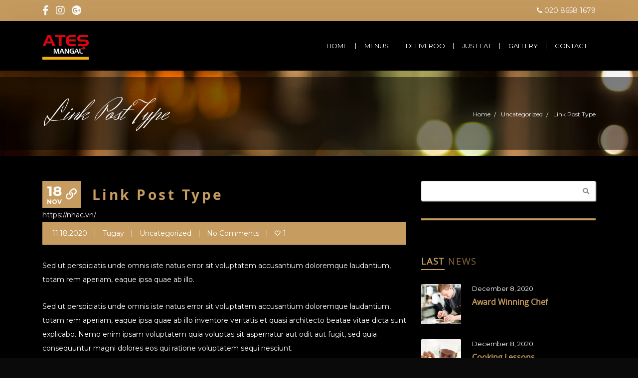

--- FILE ---
content_type: text/css
request_url: https://atesmangal.com/wp-content/themes/nuvo/assets/css/flaticon.css?ver=1.0.0
body_size: 481
content:
@font-face {
  font-family: "Flaticon";
  src: url("../fonts/Flaticon.eot");
  src: url("../fonts/Flaticon.eot?#iefix") format("embedded-opentype"),
       url("../fonts/Flaticon.woff2") format("woff2"),
       url("../fonts/Flaticon.woff") format("woff"),
       url("../fonts/Flaticon.ttf") format("truetype"),
       url("../fonts/Flaticon.svg#Flaticon") format("svg");
  font-weight: normal;
  font-style: normal;
}

@media screen and (-webkit-min-device-pixel-ratio:0) {
  @font-face {
    font-family: "Flaticon";
    src: url("../fonts/Flaticon.svg#Flaticon") format("svg");
  }
}

[class^="flaticon-"]:before, [class*=" flaticon-"]:before,
[class^="flaticon-"]:after, [class*=" flaticon-"]:after {   
  font-family: Flaticon;
  font-size: inherit;
  font-style: normal;
}

.flaticon-backup:before { content: "\f100"; }
.flaticon-cloud:before { content: "\f101"; }
.flaticon-compressed:before { content: "\f102"; }
.flaticon-analytics:before { content: "\f103"; }
.flaticon-controls:before { content: "\f104"; }
.flaticon-dictionary:before { content: "\f105"; }
.flaticon-funnel:before { content: "\f106"; }
.flaticon-presentation:before { content: "\f107"; }
.flaticon-protection:before { content: "\f108"; }
.flaticon-query:before { content: "\f109"; }
.flaticon-download:before { content: "\f10a"; }
.flaticon-error:before { content: "\f10b"; }
.flaticon-file:before { content: "\f10c"; }
.flaticon-network:before { content: "\f10d"; }
.flaticon-server:before { content: "\f10e"; }
.flaticon-hosting:before { content: "\f10f"; }
.flaticon-network2:before { content: "\f110"; }
.flaticon-optimization:before { content: "\f111"; }
.flaticon-primary:before { content: "\f112"; }
.flaticon-programming:before { content: "\f113"; }
.flaticon-relational:before { content: "\f114"; }
.flaticon-searching:before { content: "\f115"; }
.flaticon-server2:before { content: "\f116"; }
.flaticon-management:before { content: "\f117"; }
.flaticon-software:before { content: "\f118"; }
.flaticon-statistic:before { content: "\f119"; }
.flaticon-technician:before { content: "\f11a"; }
.flaticon-transaction:before { content: "\f11b"; }
.flaticon-upload:before { content: "\f11c"; }
.flaticon-website:before { content: "\f11d"; }

--- FILE ---
content_type: text/css
request_url: https://atesmangal.com/wp-content/themes/nuvo/assets/css/theme.css?ver=1.0.0
body_size: 67783
content:
/*--------------------------------------------------------------
>>> TABLE OF CONTENTS:
----------------------------------------------------------------
# Normalize
# Typography
# Grid
# Class
# Forms
# Button
# Header
# Main Menu
# Page Title & Breadcrumb
# Post and Page
# Navigation
# Layout Content
# Widgets
# Media
# Singlular
# Comments
# Footer
# VC Elements
--------------------------------------------------------------*/
/*--------------------------------------------------------------
# Typography
--------------------------------------------------------------*/
/* Custom Mixin */
/* Set Font Default */
/*--------------------------------------------------------------
# Class
--------------------------------------------------------------*/
/*--------------------------------------------------------------
# Forms
--------------------------------------------------------------*/
/*--------------------------------------------------------------
# Button
--------------------------------------------------------------*/
/*--------------------------------------------------------------
# Header
--------------------------------------------------------------*/
/* CMS Button */
/*--------------------------------------------------------------
# Main Menu
--------------------------------------------------------------*/
/*--------------------------------------------------------------
# Page Title & Breadcrumb
--------------------------------------------------------------*/
/*--------------------------------------------------------------
# Post and Page
--------------------------------------------------------------*/
/*--------------------------------------------------------------
# Widgets
--------------------------------------------------------------*/
/*--------------------------------------------------------------
# Media
--------------------------------------------------------------*/
/*--------------------------------------------------------------
# Comments
--------------------------------------------------------------*/
/* OpenSans */
/*--------------------------------------------------------------
# Footer
--------------------------------------------------------------*/
/*--------------------------------------------------------------
# VC Elements
--------------------------------------------------------------*/
/*--------------------------------------------------------------
# Layout Content
--------------------------------------------------------------*/
/*--------------------------------------------------------------
# Elementor
--------------------------------------------------------------*/
@-webkit-keyframes moveUp {
  100% {
    -webkit-transform: translateY(0);
    opacity: 1;
  }
}
@keyframes moveUp {
  100% {
    -webkit-transform: translateY(0);
    transform: translateY(0);
    opacity: 1;
  }
}
@keyframes spin-rotate-left {
  to {
    transform: rotate(30deg);
  }
  from {
    transform: rotate(175deg);
  }
}
@-webkit-keyframes spin-rotate-left {
  to {
    transform: rotate(30deg);
  }
  from {
    transform: rotate(175deg);
  }
}
@keyframes spin-rotate-right {
  from {
    transform: rotate(-175deg);
  }
  to {
    transform: rotate(-30deg);
  }
}
@-webkit-keyframes spin-rotate-right {
  from {
    transform: rotate(-175deg);
  }
  to {
    transform: rotate(-30deg);
  }
}
@keyframes spin-rotate-all {
  from {
    transform: rotate(0deg);
  }
  to {
    transform: rotate(-360deg);
  }
}
@-webkit-keyframes spin-rotate-all {
  from {
    transform: rotate(0deg);
  }
  to {
    transform: rotate(-360deg);
  }
}
@keyframes spin-fade-in-first {
  from {
    opacity: 1;
  }
  to {
    opacity: 0;
  }
}
@-webkit-keyframes spin-fade-in-first {
  from {
    opacity: 1;
  }
  to {
    opacity: 0;
  }
}
@keyframes spin-fade-in-second {
  from {
    opacity: 0;
  }
  to {
    opacity: 1;
  }
}
@-webkit-keyframes spin-fade-in-second {
  from {
    opacity: 0;
  }
  to {
    opacity: 1;
  }
}
@-webkit-keyframes markerWave {
  0% {
    -webkit-transform: scale(1);
    transform: scale(1);
    opacity: 0.8;
  }
  20% {
    opacity: 0.8;
  }
  100% {
    -webkit-transform: scale(5.5);
    transform: scale(5.5);
    opacity: 0;
  }
}
@keyframes markerWave {
  0% {
    -webkit-transform: scale(1);
    transform: scale(1);
    opacity: 0.8;
  }
  20% {
    opacity: 0.8;
  }
  100% {
    -webkit-transform: scale(5.5);
    transform: scale(5.5);
    opacity: 0;
  }
}
@-webkit-keyframes sk-rotate {
  100% {
    -webkit-transform: rotate(360deg);
  }
}
@keyframes sk-rotate {
  100% {
    transform: rotate(360deg);
    -webkit-transform: rotate(360deg);
  }
}
@-webkit-keyframes sk-bounce {
  0%, 100% {
    -webkit-transform: scale(0);
  }
  50% {
    -webkit-transform: scale(1);
  }
}
@keyframes sk-bounce {
  0%, 100% {
    transform: scale(0);
    -webkit-transform: scale(0);
  }
  50% {
    transform: scale(1);
    -webkit-transform: scale(1);
  }
}
@-moz-keyframes headerSlideDown {
  0% {
    margin-top: -150px;
  }
  100% {
    margin-top: 0;
  }
}
@-ms-keyframes headerSlideDown {
  0% {
    margin-top: -150px;
  }
  100% {
    margin-top: 0;
  }
}
@-webkit-keyframes headerSlideDown {
  0% {
    margin-top: -150px;
  }
  100% {
    margin-top: 0;
  }
}
@keyframes headerSlideDown {
  0% {
    margin-top: -150px;
  }
  100% {
    margin-top: 0;
  }
}
@-webkit-keyframes squares {
  0% {
    -webkit-transform: scale(1);
    transform: scale(1);
    opacity: 0;
  }
  20% {
    -webkit-transform: scale(1.24);
    transform: scale(1.24);
    opacity: 1;
  }
  100% {
    -webkit-transform: scale(2.1);
    transform: scale(2.1);
    opacity: 0;
  }
}
@-moz-keyframes squares {
  0% {
    -moz-transform: scale(1);
    transform: scale(1);
    opacity: 0;
  }
  20% {
    -moz-transform: scale(1.24);
    transform: scale(1.24);
    opacity: 1;
  }
  100% {
    -moz-transform: scale(2.1);
    transform: scale(2.1);
    opacity: 0;
  }
}
@-o-keyframes squares {
  0% {
    -o-transform: scale(1);
    transform: scale(1);
    opacity: 0;
  }
  20% {
    -o-transform: scale(1.24);
    transform: scale(1.24);
    opacity: 1;
  }
  100% {
    -o-transform: scale(2.1);
    transform: scale(2.1);
    opacity: 0;
  }
}
@keyframes squares {
  /* Nudge */
  0% {
    -webkit-transform: scale(1);
    -moz-transform: scale(1);
    -o-transform: scale(1);
    transform: scale(1);
    opacity: 0;
  }
  20% {
    -webkit-transform: scale(1.24);
    -moz-transform: scale(1.24);
    -o-transform: scale(1.24);
    transform: scale(1.24);
    opacity: 1;
  }
  100% {
    -webkit-transform: scale(2.1);
    -moz-transform: scale(2.1);
    -o-transform: scale(2.1);
    transform: scale(2.1);
    opacity: 0;
  }
}
@keyframes nudge {
  /* Bounce */
  0%, 100% {
    transform: translate(0, 0);
  }
  50% {
    transform: translate(30px, 0);
  }
  80% {
    transform: translate(-30px, 0);
  }
}
@keyframes bounce {
  0%, 100%, 20%, 50%, 80% {
    -webkit-transform: translateY(0);
    -ms-transform: translateY(0);
    transform: translateY(0);
  }
  40% {
    -webkit-transform: translateY(-30px);
    -ms-transform: translateY(-30px);
    transform: translateY(-30px);
  }
  60% {
    -webkit-transform: translateY(-15px);
    -ms-transform: translateY(-15px);
    transform: translateY(-15px);
  }
}
@keyframes bounce-1 {
  0% {
    transform: translateY(0);
  }
  50% {
    transform: translateY(-50px);
  }
  100% {
    transform: translateY(0);
  }
}
@keyframes bounce-2 {
  /* Page Loading */
  0% {
    transform: translateY(0);
  }
  50% {
    transform: translateY(-30px);
  }
  100% {
    transform: translateY(0);
  }
}
@keyframes loading-spinner {
  0% {
    -webkit-transform: rotate(0deg);
    transform: rotate(0deg);
  }
  50% {
    -webkit-transform: rotate(180deg);
    transform: rotate(180deg);
  }
  100% {
    -webkit-transform: rotate(360deg);
    transform: rotate(360deg);
  }
}
@-webkit-keyframes loading-spinner {
  0% {
    -webkit-transform: rotate(0deg);
    transform: rotate(0deg);
  }
  50% {
    -webkit-transform: rotate(180deg);
    transform: rotate(180deg);
  }
  100% {
    -webkit-transform: rotate(360deg);
    transform: rotate(360deg);
  }
}
@-webkit-keyframes loading-run {
  0% {
    box-shadow: 0 -0.83em 0 -0.4em, 0 -0.83em 0 -0.42em, 0 -0.83em 0 -0.44em, 0 -0.83em 0 -0.46em, 0 -0.83em 0 -0.477em;
  }
  5%, 95% {
    box-shadow: 0 -0.83em 0 -0.4em, 0 -0.83em 0 -0.42em, 0 -0.83em 0 -0.44em, 0 -0.83em 0 -0.46em, 0 -0.83em 0 -0.477em;
  }
  10%, 59% {
    box-shadow: 0 -0.83em 0 -0.4em, -0.087em -0.825em 0 -0.42em, -0.173em -0.812em 0 -0.44em, -0.256em -0.789em 0 -0.46em, -0.297em -0.775em 0 -0.477em;
  }
  20% {
    box-shadow: 0 -0.83em 0 -0.4em, -0.338em -0.758em 0 -0.42em, -0.555em -0.617em 0 -0.44em, -0.671em -0.488em 0 -0.46em, -0.749em -0.34em 0 -0.477em;
  }
  38% {
    box-shadow: 0 -0.83em 0 -0.4em, -0.377em -0.74em 0 -0.42em, -0.645em -0.522em 0 -0.44em, -0.775em -0.297em 0 -0.46em, -0.82em -0.09em 0 -0.477em;
  }
  100% {
    box-shadow: 0 -0.83em 0 -0.4em, 0 -0.83em 0 -0.42em, 0 -0.83em 0 -0.44em, 0 -0.83em 0 -0.46em, 0 -0.83em 0 -0.477em;
  }
}
@keyframes loading-run {
  0% {
    box-shadow: 0 -0.83em 0 -0.4em, 0 -0.83em 0 -0.42em, 0 -0.83em 0 -0.44em, 0 -0.83em 0 -0.46em, 0 -0.83em 0 -0.477em;
  }
  5%, 95% {
    box-shadow: 0 -0.83em 0 -0.4em, 0 -0.83em 0 -0.42em, 0 -0.83em 0 -0.44em, 0 -0.83em 0 -0.46em, 0 -0.83em 0 -0.477em;
  }
  10%, 59% {
    box-shadow: 0 -0.83em 0 -0.4em, -0.087em -0.825em 0 -0.42em, -0.173em -0.812em 0 -0.44em, -0.256em -0.789em 0 -0.46em, -0.297em -0.775em 0 -0.477em;
  }
  20% {
    box-shadow: 0 -0.83em 0 -0.4em, -0.338em -0.758em 0 -0.42em, -0.555em -0.617em 0 -0.44em, -0.671em -0.488em 0 -0.46em, -0.749em -0.34em 0 -0.477em;
  }
  38% {
    box-shadow: 0 -0.83em 0 -0.4em, -0.377em -0.74em 0 -0.42em, -0.645em -0.522em 0 -0.44em, -0.775em -0.297em 0 -0.46em, -0.82em -0.09em 0 -0.477em;
  }
  100% {
    box-shadow: 0 -0.83em 0 -0.4em, 0 -0.83em 0 -0.42em, 0 -0.83em 0 -0.44em, 0 -0.83em 0 -0.46em, 0 -0.83em 0 -0.477em;
  }
}
@-webkit-keyframes loading-round {
  0% {
    -webkit-transform: rotate(0deg);
    transform: rotate(0deg);
  }
  100% {
    -webkit-transform: rotate(360deg);
    transform: rotate(360deg);
  }
}
@keyframes loading-round {
  0% {
    -webkit-transform: rotate(0deg);
    transform: rotate(0deg);
  }
  100% {
    -webkit-transform: rotate(360deg);
    transform: rotate(360deg);
  }
}
@keyframes pulse-border {
  0% {
    transform: scale(1);
    opacity: 1;
  }
  100% {
    transform: scale(2);
    opacity: 0;
  }
}
@keyframes icon-bounce {
  0%, 100%, 20%, 50%, 80% {
    -webkit-transform: translateY(0);
    -ms-transform: translateY(0);
    transform: translateY(0);
  }
  40% {
    -webkit-transform: translateY(-10px);
    -ms-transform: translateY(-10px);
    transform: translateY(-10px);
  }
  60% {
    -webkit-transform: translateY(-5px);
    -ms-transform: translateY(-5px);
    transform: translateY(-5px);
  }
}
@-webkit-keyframes toRightFromLeft {
  49% {
    -webkit-transform: translate(100%);
  }
  50% {
    opacity: 0;
    -webkit-transform: translate(-100%);
  }
  51% {
    opacity: 1;
  }
}
@-moz-keyframes toRightFromLeft {
  49% {
    -moz-transform: translate(100%);
  }
  50% {
    opacity: 0;
    -moz-transform: translate(-100%);
  }
  51% {
    opacity: 1;
  }
}
@keyframes toRightFromLeft {
  49% {
    transform: translate(100%);
  }
  50% {
    opacity: 0;
    transform: translate(-100%);
  }
  51% {
    opacity: 1;
  }
}
@-webkit-keyframes cms-bouncedelay {
  0%, 80%, 100% {
    -webkit-transform: scale(0);
  }
  40% {
    -webkit-transform: scale(1);
  }
}
@keyframes cms-bouncedelay {
  /* Phone Ring */
  0%, 80%, 100% {
    -webkit-transform: scale(0);
    transform: scale(0);
  }
  40% {
    -webkit-transform: scale(1);
    transform: scale(1);
  }
}
@-webkit-keyframes phonering-alo-circle-anim {
  0% {
    -webkit-transform: rotate(0) scale(0.5) skew(1deg);
    -webkit-opacity: 0.1;
  }
  30% {
    -webkit-transform: rotate(0) scale(0.7) skew(1deg);
    -webkit-opacity: 0.5;
  }
  100% {
    -webkit-transform: rotate(0) scale(1) skew(1deg);
    -webkit-opacity: 0.1;
  }
}
@-webkit-keyframes phonering-alo-circle-fill-anim {
  0% {
    -webkit-transform: rotate(0) scale(0.7) skew(1deg);
    opacity: 0.2;
  }
  50% {
    -webkit-transform: rotate(0) scale(1) skew(1deg);
    opacity: 0.2;
  }
  100% {
    -webkit-transform: rotate(0) scale(0.7) skew(1deg);
    opacity: 0.2;
  }
}
@-webkit-keyframes phonering-alo-circle-img-anim {
  0% {
    -webkit-transform: rotate(0) scale(1) skew(1deg);
  }
  10% {
    -webkit-transform: rotate(-25deg) scale(1) skew(1deg);
  }
  20% {
    -webkit-transform: rotate(25deg) scale(1) skew(1deg);
  }
  30% {
    -webkit-transform: rotate(-25deg) scale(1) skew(1deg);
  }
  40% {
    -webkit-transform: rotate(25deg) scale(1) skew(1deg);
  }
  50% {
    -webkit-transform: rotate(0) scale(1) skew(1deg);
  }
  100% {
    -webkit-transform: rotate(0) scale(1) skew(1deg);
  }
}
@-webkit-keyframes fadeInRight {
  0% {
    opacity: 0;
    -webkit-transform: translate3d(100%, 0, 0);
    -ms-transform: translate3d(100%, 0, 0);
    transform: translate3d(100%, 0, 0);
  }
  100% {
    opacity: 1;
    -webkit-transform: none;
    -ms-transform: none;
    transform: none;
  }
}
@keyframes fadeInRight {
  0% {
    opacity: 0;
    -webkit-transform: translate3d(100%, 0, 0);
    -ms-transform: translate3d(100%, 0, 0);
    transform: translate3d(100%, 0, 0);
  }
  100% {
    opacity: 1;
    -webkit-transform: none;
    -ms-transform: none;
    transform: none;
  }
}
@-webkit-keyframes fadeOutRight {
  0% {
    opacity: 1;
  }
  100% {
    opacity: 0;
    -webkit-transform: translate3d(100%, 0, 0);
    -ms-transform: translate3d(100%, 0, 0);
    transform: translate3d(100%, 0, 0);
  }
}
@keyframes fadeOutRight {
  0% {
    opacity: 1;
  }
  100% {
    opacity: 0;
    -webkit-transform: translate3d(100%, 0, 0);
    -ms-transform: translate3d(100%, 0, 0);
    transform: translate3d(100%, 0, 0);
  }
}
@-webkit-keyframes phonering-alo-circle-anim {
  0% {
    -webkit-transform: rotate(0) scale(0.5) skew(1deg);
    transform: rotate(0) scale(0.5) skew(1deg);
    opacity: 0.1;
  }
  30% {
    -webkit-transform: rotate(0) scale(0.7) skew(1deg);
    transform: rotate(0) scale(0.7) skew(1deg);
    opacity: 0.5;
  }
  100% {
    -webkit-transform: rotate(0) scale(1) skew(1deg);
    transform: rotate(0) scale(1) skew(1deg);
    opacity: 0.1;
  }
}
@keyframes phonering-alo-circle-anim {
  0% {
    -webkit-transform: rotate(0) scale(0.5) skew(1deg);
    transform: rotate(0) scale(0.5) skew(1deg);
    opacity: 0.1;
  }
  30% {
    -webkit-transform: rotate(0) scale(0.7) skew(1deg);
    transform: rotate(0) scale(0.7) skew(1deg);
    opacity: 0.5;
  }
  100% {
    -webkit-transform: rotate(0) scale(1) skew(1deg);
    transform: rotate(0) scale(1) skew(1deg);
    opacity: 0.1;
  }
}
@-webkit-keyframes phonering-alo-circle-fill-anim {
  0% {
    -webkit-transform: rotate(0) scale(0.7) skew(1deg);
    transform: rotate(0) scale(0.7) skew(1deg);
    opacity: 0.2;
  }
  50% {
    -webkit-transform: rotate(0) scale(1) skew(1deg);
    transform: rotate(0) scale(1) skew(1deg);
    opacity: 0.2;
  }
  100% {
    -webkit-transform: rotate(0) scale(0.7) skew(1deg);
    transform: rotate(0) scale(0.7) skew(1deg);
    opacity: 0.2;
  }
}
@keyframes phonering-alo-circle-fill-anim {
  0% {
    -webkit-transform: rotate(0) scale(0.7) skew(1deg);
    transform: rotate(0) scale(0.7) skew(1deg);
    opacity: 0.2;
  }
  50% {
    -webkit-transform: rotate(0) scale(1) skew(1deg);
    transform: rotate(0) scale(1) skew(1deg);
    opacity: 0.2;
  }
  100% {
    -webkit-transform: rotate(0) scale(0.7) skew(1deg);
    transform: rotate(0) scale(0.7) skew(1deg);
    opacity: 0.2;
  }
}
@-webkit-keyframes phonering-alo-circle-img-anim {
  0% {
    -webkit-transform: rotate(0) scale(1) skew(1deg);
    transform: rotate(0) scale(1) skew(1deg);
  }
  10% {
    -webkit-transform: rotate(-25deg) scale(1) skew(1deg);
    transform: rotate(-25deg) scale(1) skew(1deg);
  }
  20% {
    -webkit-transform: rotate(25deg) scale(1) skew(1deg);
    transform: rotate(25deg) scale(1) skew(1deg);
  }
  30% {
    -webkit-transform: rotate(-25deg) scale(1) skew(1deg);
    transform: rotate(-25deg) scale(1) skew(1deg);
  }
  40% {
    -webkit-transform: rotate(25deg) scale(1) skew(1deg);
    transform: rotate(25deg) scale(1) skew(1deg);
  }
  50% {
    -webkit-transform: rotate(0) scale(1) skew(1deg);
    transform: rotate(0) scale(1) skew(1deg);
  }
  100% {
    -webkit-transform: rotate(0) scale(1) skew(1deg);
    transform: rotate(0) scale(1) skew(1deg);
  }
}
@keyframes phonering-alo-circle-img-anim {
  0% {
    -webkit-transform: rotate(0) scale(1) skew(1deg);
    transform: rotate(0) scale(1) skew(1deg);
  }
  10% {
    -webkit-transform: rotate(-25deg) scale(1) skew(1deg);
    transform: rotate(-25deg) scale(1) skew(1deg);
  }
  20% {
    -webkit-transform: rotate(25deg) scale(1) skew(1deg);
    transform: rotate(25deg) scale(1) skew(1deg);
  }
  30% {
    -webkit-transform: rotate(-25deg) scale(1) skew(1deg);
    transform: rotate(-25deg) scale(1) skew(1deg);
  }
  40% {
    -webkit-transform: rotate(25deg) scale(1) skew(1deg);
    transform: rotate(25deg) scale(1) skew(1deg);
  }
  50% {
    -webkit-transform: rotate(0) scale(1) skew(1deg);
    transform: rotate(0) scale(1) skew(1deg);
  }
  100% {
    -webkit-transform: rotate(0) scale(1) skew(1deg);
    transform: rotate(0) scale(1) skew(1deg);
  }
}
@-webkit-keyframes toRightFromLeft {
  49% {
    -webkit-transform: translate(100%);
  }
  50% {
    opacity: 0;
    -webkit-transform: translate(-100%);
  }
  51% {
    opacity: 1;
  }
}
@-moz-keyframes toRightFromLeft {
  49% {
    -moz-transform: translate(100%);
  }
  50% {
    opacity: 0;
    -moz-transform: translate(-100%);
  }
  51% {
    opacity: 1;
  }
}
@keyframes toRightFromLeft {
  49% {
    transform: translate(100%);
  }
  50% {
    opacity: 0;
    transform: translate(-100%);
  }
  51% {
    opacity: 1;
  }
}
@-webkit-keyframes toBottomFromTop {
  49% {
    -webkit-transform: translateY(100%);
  }
  50% {
    opacity: 0;
    -webkit-transform: translateY(-100%);
  }
  51% {
    opacity: 1;
  }
}
@-moz-keyframes toBottomFromTop {
  49% {
    -moz-transform: translateY(100%);
  }
  50% {
    opacity: 0;
    -moz-transform: translateY(-100%);
  }
  51% {
    opacity: 1;
  }
}
@keyframes toBottomFromTop {
  49% {
    transform: translateY(100%);
  }
  50% {
    opacity: 0;
    transform: translateY(-100%);
  }
  51% {
    opacity: 1;
  }
}
@-webkit-keyframes toTopFromBottom {
  49% {
    -webkit-transform: translateY(-100%);
  }
  50% {
    opacity: 0;
    -webkit-transform: translateY(100%);
  }
  51% {
    opacity: 1;
  }
}
@-moz-keyframes toTopFromBottom {
  49% {
    -moz-transform: translateY(-100%);
  }
  50% {
    opacity: 0;
    -moz-transform: translateY(100%);
  }
  51% {
    opacity: 1;
  }
}
@keyframes toTopFromBottom {
  /* Cicle Animation */
  49% {
    transform: translateY(-100%);
  }
  50% {
    opacity: 0;
    transform: translateY(100%);
  }
  51% {
    opacity: 1;
  }
}
@-webkit-keyframes spinAround {
  from {
    -webkit-transform: rotate(0deg);
  }
  to {
    -webkit-transform: rotate(360deg);
  }
}
@-moz-keyframes spinAround {
  from {
    -moz-transform: rotate(0deg);
  }
  to {
    -moz-transform: rotate(360deg);
  }
}
@keyframes spinAround {
  /* End Phone Ring */
  from {
    transform: rotate(0deg);
  }
  to {
    transform: rotate(360deg);
  }
}
html {
  box-sizing: border-box;
}
a {
  -webkit-transition: all 300ms linear 0ms;
  -khtml-transition: all 300ms linear 0ms;
  -moz-transition: all 300ms linear 0ms;
  -ms-transition: all 300ms linear 0ms;
  -o-transition: all 300ms linear 0ms;
  transition: all 300ms linear 0ms;
  color: #ff4c01;
}
a.text-link {
  border-bottom: 2px solid #c79c60;
  padding-bottom: 2px;
  color: #c79c60;
}
a.text-link:hover {
  border-color: transparent;
}
a, a:hover, a:focus, a:before, a:after {
  outline: none;
  text-decoration: none;
}
a:hover, a:focus {
  color: #a37b44;
}
*, *:before, *:after {
  box-sizing: inherit;
}
p {
  margin-bottom: 15px;
}
body {
  background-color: #fff;
  background-repeat: no-repeat;
  background-attachment: fixed;
  background-position: top center;
  background-size: cover;
  font-size: 14px;
  line-height: 2em;
  color: #888;
  -webkit-font-smoothing: antialiased;
  font-smoothing: antialiased;
  -moz-osx-font-smoothing: grayscale;
  overflow-x: hidden;
  font-weight: normal;
  letter-spacing: 0;
  font-family: 'OpenSans-Regular';
}
.site {
  position: relative;
  overflow-x: hidden;
}
h1, h2, h3, h4, h5, h6, .h1, .h2, .h3, .h4, .h5, .h6 {
  color: #c79c60;
  clear: both;
  line-height: 1.2;
  margin: 0 0 15px;
  font-weight: 700;
}
.heading-default-font h1, .heading-default-font h2, .heading-default-font h3, .heading-default-font h4, .heading-default-font h5, .heading-default-font h6, .heading-default-font .h1, .heading-default-font .h2, .heading-default-font .h3, .heading-default-font .h4, .heading-default-font .h5, .heading-default-font .h6 {
  font-family: 'OpenSans-Regular';
}
h1, .h1 {
  font-size: 52px;
}
h2, .h2 {
  font-size: 42px;
}
h3, .h3 {
  font-size: 38px;
}
h4, .h4 {
  font-size: 32px;
}
h5, .h5 {
  font-size: 26px;
}
h6, .h6 {
  font-size: 18px;
}
img {
  width: auto;
  max-width: 100%;
  height: auto;
}
label {
  margin-bottom: 0;
}
table {
  border-bottom: 1px solid #ededed;
  border-left: 1px solid #ededed;
  border-collapse: collapse;
  border-spacing: 0;
  line-height: 2;
  margin: 0 0 32px;
  width: 100%;
  -webkit-border-radius: 0;
  -khtml-border-radius: 0;
  -moz-border-radius: 0;
  -ms-border-radius: 0;
  -o-border-radius: 0;
  border-radius: 0;
}
table th {
  color: #282828;
}
caption, td {
  font-weight: normal;
  text-align: left;
}
.table > tbody > tr > td, .table > tbody > tr > th, .table > tfoot > tr > td, .table > tfoot > tr > th, .table > thead > tr > td, .table > thead > tr > th {
  padding: 13px 8px;
}
th {
  font-weight: 600;
  border-top: 1px solid #ededed;
  padding: 10px;
  border-right: 1px solid #ededed;
}
td {
  border-top: 1px solid #ededed;
  padding: 10px;
  border-right: 1px solid #ededed;
  /*--- Definition Lists ---*/
}
dl {
  margin: 0 0 0 25px;
}
dl dt {
  font-weight: normal;
  line-height: 26px;
  text-transform: uppercase;
  font-weight: 700;
  color: #000;
}
dl dd {
  line-height: normal;
  margin-bottom: 20px;
}
dl dd a {
  color: #000;
}
dl dd a:hover {
  color: #c79c60;
}
code, kbd {
  background-color: transparent;
  border-radius: 4px;
  color: inherit;
  font-size: 100%;
  padding: 2px 4px;
  -webkit-box-shadow: none;
  -moz-box-shadow: none;
  -o-box-shadow: none;
  box-shadow: none;
}
ins {
  color: #fff;
  border: none;
  padding: 2px;
  text-decoration: none;
  background-color: #c79c60;
}
pre {
  background: #f5f5f5;
  color: #666;
  font-size: 14px;
  margin: 20px 0;
  overflow: auto;
  padding: 20px;
  white-space: pre-wrap;
  word-wrap: break-word;
}
ol {
  list-style: outside none decimal;
}
ul {
  padding: 0;
  margin: 0 0 15px;
}
ul li {
  list-style-position: inside;
}
dl + h2 + ul {
  padding-left: 35px;
}
dl + h2 + ul ul {
  padding-left: 35px;
}
dl + h2 + ul ul li {
  list-style: outside;
}
.post-password-form label {
  display: block;
  max-width: 60%;
}
.post-password-form input {
  margin: 10px 0;
}
@media screen and (max-width: 767px) {
  .post-password-form label {
    max-width: 60%;
  }
}
.wp-block-button {
  margin-bottom: 30px;
}
.entry-body .entry-content .wp-block-cover-text {
  color: rgba(255, 255, 255, 0.87);
  padding-left: 30px;
  padding-right: 30px;
  font-size: 24px;
  line-height: 1.25;
}
body .wp-block-gallery {
  display: flex;
  margin-bottom: 25px;
}
body .wp-block-gallery .blocks-gallery-caption {
  font-size: 15px;
}
#tslOverlay {
  background-color: transparent !important;
}
#elementor-panel-get-pro-elements {
  display: none !important;
}
.elementor-icons-manager__tab__item {
  height: 80px !important;
  /* Quoter custom */
}
.cs-quote-style-1, .cs-quote-style-2, .cs-quote-style-3 {
  display: block;
  font-family: Novecentowide-Bold;
  font-size: 18px;
  text-transform: uppercase;
  margin: 20px auto;
  padding: 0 14%;
  position: relative;
  max-width: 80%;
  text-align: center;
}
.cs-quote-style-1:before, .cs-quote-style-1:after {
  font-family: Novecentowide-Medium;
  font-size: 137px;
  position: absolute;
  top: 45px;
  margin: auto;
}
.cs-quote-style-1:before {
  left: 0;
}
.rtl .cs-quote-style-1:before {
  left: inherit;
  right: 0;
}
.cs-quote-style-1:after {
  right: 0;
  top: inherit;
  bottom: -25px;
}
.rtl .cs-quote-style-1:after {
  right: inherit;
  left: 0;
}
.cs-quote-style-2 {
  padding: 10px 20px;
}
.cs-quote-style-3 {
  background: #f5f5f5;
  padding: 20px 60px 20px 70px;
  position: relative;
  border-left: 10px solid #c79c60;
}
.cs-quote-style-3:after, .cs-quote-style-3:before {
  font-size: 100px;
  font-family: Novecentowide-Medium;
  position: absolute;
  top: 50%;
  -webkit-transform: translateY(-50%);
  -khtml-transform: translateY(-50%);
  -moz-transform: translateY(-50%);
  -ms-transform: translateY(-50%);
  -o-transform: translateY(-50%);
  transform: translateY(-50%);
  width: 34px;
  height: 24px;
  line-height: 50px;
  color: #c79c60;
}
.cs-quote-style-3:before {
  left: 10px;
  content: "“";
}
.rtl .cs-quote-style-3:before {
  left: inherit;
  right: 10px;
}
.cs-quote-style-3:after {
  top: inherit;
  right: 20px;
  bottom: -14px;
  content: "”";
}
.rtl .cs-quote-style-3:after {
  right: inherit;
  left: 20px;
}
.bg-before-overlay {
  position: relative;
}
.bg-before-overlay:before {
  background: none repeat scroll 0 0 rgba(0, 0, 0, 0.5);
  bottom: 0;
  content: "";
  height: 85%;
  left: 0;
  margin: auto;
  position: absolute;
  right: 0;
  top: 0;
  width: 100%;
}
#demo-option .fa {
  font-family: "FontAwesome";
}
.el-inline {
  display: inline-block;
  width: auto !important;
}
.icon-navigation.link-white {
  text-align: center;
  color: #fff;
  font-size: 14px;
  font-weight: 700;
}
.icon-navigation.link-white a {
  color: #c79c60;
}
.icon-navigation.link-white a:hover {
  color: #fff;
}
.ct-arrow-right.fac-arrow-right {
  height: 20px;
  width: 20px;
  line-height: 20px;
  -webkit-border-radius: 20px;
  -khtml-border-radius: 20px;
  -moz-border-radius: 20px;
  -ms-border-radius: 20px;
  -o-border-radius: 20px;
  border-radius: 20px;
  background-color: #fff;
  color: #c79c60;
  font-size: 12px;
  position: relative;
  -webkit-transition: all 300ms linear 0ms;
  -khtml-transition: all 300ms linear 0ms;
  -moz-transition: all 300ms linear 0ms;
  -ms-transition: all 300ms linear 0ms;
  -o-transition: all 300ms linear 0ms;
  transition: all 300ms linear 0ms;
  text-align: center;
  position: relative;
  top: -1px;
}
.btn:hover .ct-arrow-right.fac-arrow-right, .btn:focus .ct-arrow-right.fac-arrow-right {
  color: #c79c60;
}
.btn.btn-secondary:hover .ct-arrow-right.fac-arrow-right, .btn.btn-secondary:focus .ct-arrow-right.fac-arrow-right {
  color: #c79c60;
}
.text-block {
  font-size: 15px;
  line-height: 23px;
}
.z-index1 {
  z-index: 1;
}
.z-index2 {
  z-index: 2;
}
.z-index3 {
  z-index: 3;
}
.d-table {
  display: table;
}
.d-table-cell {
  display: table-cell;
  vertical-align: middle;
}
.br-1px {
  -webkit-border-radius: 1px;
  -khtml-border-radius: 1px;
  -moz-border-radius: 1px;
  -ms-border-radius: 1px;
  -o-border-radius: 1px;
  border-radius: 1px;
}
.br-2px {
  -webkit-border-radius: 2px;
  -khtml-border-radius: 2px;
  -moz-border-radius: 2px;
  -ms-border-radius: 2px;
  -o-border-radius: 2px;
  border-radius: 2px;
}
.br-3px {
  -webkit-border-radius: 3px;
  -khtml-border-radius: 3px;
  -moz-border-radius: 3px;
  -ms-border-radius: 3px;
  -o-border-radius: 3px;
  border-radius: 3px;
}
.br-4px {
  -webkit-border-radius: 4px;
  -khtml-border-radius: 4px;
  -moz-border-radius: 4px;
  -ms-border-radius: 4px;
  -o-border-radius: 4px;
  border-radius: 4px;
}
.br-5px {
  -webkit-border-radius: 5px;
  -khtml-border-radius: 5px;
  -moz-border-radius: 5px;
  -ms-border-radius: 5px;
  -o-border-radius: 5px;
  border-radius: 5px;
}
.br-6px {
  -webkit-border-radius: 6px;
  -khtml-border-radius: 6px;
  -moz-border-radius: 6px;
  -ms-border-radius: 6px;
  -o-border-radius: 6px;
  border-radius: 6px;
}
.br-7px {
  -webkit-border-radius: 7px;
  -khtml-border-radius: 7px;
  -moz-border-radius: 7px;
  -ms-border-radius: 7px;
  -o-border-radius: 7px;
  border-radius: 7px;
}
.br-8px {
  -webkit-border-radius: 8px;
  -khtml-border-radius: 8px;
  -moz-border-radius: 8px;
  -ms-border-radius: 8px;
  -o-border-radius: 8px;
  border-radius: 8px;
}
.br-9px {
  -webkit-border-radius: 9px;
  -khtml-border-radius: 9px;
  -moz-border-radius: 9px;
  -ms-border-radius: 9px;
  -o-border-radius: 9px;
  border-radius: 9px;
}
.br-10px {
  -webkit-border-radius: 10px;
  -khtml-border-radius: 10px;
  -moz-border-radius: 10px;
  -ms-border-radius: 10px;
  -o-border-radius: 10px;
  border-radius: 10px;
}
.z-index0 {
  z-index: 0;
  position: relative;
}
.bg-image {
  background-size: cover;
  background-position: center;
  background-repeat: no-repeat;
}
.screen-reader-text {
  display: none;
}
#content[tabindex="-1"]:focus {
  outline: 0;
}
.alignleft, .alignright, .aligncenter {
  margin-top: 6px;
  margin-bottom: 45px;
}
.alignleft {
  display: inline;
  float: left;
  margin-right: 35px;
}
.alignright {
  display: inline;
  float: right;
  margin-left: 35px;
}
.aligncenter {
  clear: both;
  display: block;
  margin-left: auto;
  margin-right: auto;
}
.bg-overlay {
  position: relative;
}
.bg-overlay:before {
  content: "";
  position: absolute;
  top: 0;
  left: 0;
  width: 100%;
  height: 100%;
  background-color: inherit;
  display: block;
}
.el-overlay {
  position: absolute;
  top: 0;
  left: 0;
  height: 100%;
  width: 100%;
}
.box-white {
  background-color: #fff;
  border: 1px solid #e5e5e5;
  -webkit-border-radius: 6px;
  -khtml-border-radius: 6px;
  -moz-border-radius: 6px;
  -ms-border-radius: 6px;
  -o-border-radius: 6px;
  border-radius: 6px;
  padding: 29px;
}
.box-white .menu li {
  font-size: 18px;
  line-height: 29px;
  font-weight: 600;
}
.bg-primary {
  background-color: #c79c60 !important;
}
.br-radius {
  -webkit-border-radius: 4px;
  -khtml-border-radius: 4px;
  -moz-border-radius: 4px;
  -ms-border-radius: 4px;
  -o-border-radius: 4px;
  border-radius: 4px;
}
.cms-box {
  padding: 30px;
  -webkit-border-radius: 5px;
  -khtml-border-radius: 5px;
  -moz-border-radius: 5px;
  -ms-border-radius: 5px;
  -o-border-radius: 5px;
  border-radius: 5px;
  background-color: #fff;
  -webkit-box-shadow: 0 2px 5px rgba(0, 0, 0, 0.12);
  -khtml-box-shadow: 0 2px 5px rgba(0, 0, 0, 0.12);
  -moz-box-shadow: 0 2px 5px rgba(0, 0, 0, 0.12);
  -ms-box-shadow: 0 2px 5px rgba(0, 0, 0, 0.12);
  -o-box-shadow: 0 2px 5px rgba(0, 0, 0, 0.12);
  box-shadow: 0 2px 5px rgba(0, 0, 0, 0.12);
}
.site-overlay {
  position: fixed;
  z-index: -1;
  background-color: rgba(0, 0, 0, 0.5);
  top: 0;
  left: 0;
  width: 100%;
  height: 100%;
  opacity: 0;
  visibility: hidden;
  -webkit-transition: all 0.25s cubic-bezier(0.39, 0.575, 0.565, 1) 0s;
  -khtml-transition: all 0.25s cubic-bezier(0.39, 0.575, 0.565, 1) 0s;
  -moz-transition: all 0.25s cubic-bezier(0.39, 0.575, 0.565, 1) 0s;
  -ms-transition: all 0.25s cubic-bezier(0.39, 0.575, 0.565, 1) 0s;
  -o-transition: all 0.25s cubic-bezier(0.39, 0.575, 0.565, 1) 0s;
  transition: all 0.25s cubic-bezier(0.39, 0.575, 0.565, 1) 0s;
  cursor: url(../images/pointer.png), auto;
}
.site-overlay.open {
  z-index: 9990;
  opacity: 1;
  visibility: visible;
}
.cms-bgimage {
  background-position: center;
  background-repeat: no-repeat;
  background-size: cover;
}
.row-visible {
  overflow: visible !important;
}
.cms-icon-plus {
  height: 10px;
  width: 10px;
  position: relative;
  display: inline-block;
}
.cms-icon-plus:before, .cms-icon-plus:after {
  content: "";
  background-color: #c79c60;
  position: absolute;
  -webkit-transition: all 300ms linear 0ms;
  -khtml-transition: all 300ms linear 0ms;
  -moz-transition: all 300ms linear 0ms;
  -ms-transition: all 300ms linear 0ms;
  -o-transition: all 300ms linear 0ms;
  transition: all 300ms linear 0ms;
}
.cms-icon-plus:before {
  width: 100%;
  height: 2px;
  top: 4px;
  left: 0;
}
.cms-icon-plus:after {
  width: 2px;
  height: 100%;
  left: 4px;
  top: 0;
}
.overlay-gradient {
  position: relative;
  overflow: hidden;
  display: block;
}
.overlay-gradient:before, .overlay-gradient:after {
  content: "";
  position: absolute;
  top: 0;
  left: 0;
  width: 100%;
  height: 100%;
  -webkit-transition: all 300ms linear 0ms;
  -khtml-transition: all 300ms linear 0ms;
  -moz-transition: all 300ms linear 0ms;
  -ms-transition: all 300ms linear 0ms;
  -o-transition: all 300ms linear 0ms;
  transition: all 300ms linear 0ms;
}
.overlay-gradient:before {
  z-index: 2;
  background-image: -webkit-gradient(linear, left top, left bottom, from(#c79c60), to(rgba(0, 0, 0, 0)));
  background-image: -webkit-linear-gradient(bottom, #c79c60, rgba(0, 0, 0, 0));
  background-image: -moz-linear-gradient(bottom, #c79c60, rgba(0, 0, 0, 0));
  background-image: -ms-linear-gradient(bottom, #c79c60, rgba(0, 0, 0, 0));
  background-image: -o-linear-gradient(bottom, #c79c60, rgba(0, 0, 0, 0));
  background-image: linear-gradient(bottom, #c79c60, rgba(0, 0, 0, 0));
  filter: progid:DXImageTransform.Microsoft.gradient(startColorStr='#c79c60', endColorStr='rgba(0, 0, 0, 0)');
}
.overlay-gradient:after {
  background-color: #c79c60;
  opacity: 0.3;
  z-index: 1;
}
.a-dark {
  color: #282828;
}
.a-dark:hover, .a-dark:focus {
  color: #222;
}
.inline-block {
  display: inline-block;
  vertical-align: middle;
}
.text-right, .align-right {
  text-align: right;
}
.text-left, .align-left {
  text-align: left;
}
.text-center, .align-center {
  text-align: center;
}
.align-justified {
  width: 100%;
}
.h-main {
  font-weight: 700;
}
.border-shadow {
  -webkit-box-shadow: 6px 6px 0 rgba(0, 0, 0, 0.16);
  -khtml-box-shadow: 6px 6px 0 rgba(0, 0, 0, 0.16);
  -moz-box-shadow: 6px 6px 0 rgba(0, 0, 0, 0.16);
  -ms-box-shadow: 6px 6px 0 rgba(0, 0, 0, 0.16);
  -o-box-shadow: 6px 6px 0 rgba(0, 0, 0, 0.16);
  box-shadow: 6px 6px 0 rgba(0, 0, 0, 0.16);
  border: 2px solid #c79c60;
}
.l-spacing1 {
  letter-spacing: -0.016em;
}
.highlight {
  color: #c79c60;
}
.landing-shadow {
  -webkit-box-shadow: 0 5px 20px rgba(0, 0, 0, 0.1);
  -khtml-box-shadow: 0 5px 20px rgba(0, 0, 0, 0.1);
  -moz-box-shadow: 0 5px 20px rgba(0, 0, 0, 0.1);
  -ms-box-shadow: 0 5px 20px rgba(0, 0, 0, 0.1);
  -o-box-shadow: 0 5px 20px rgba(0, 0, 0, 0.1);
  box-shadow: 0 5px 20px rgba(0, 0, 0, 0.1);
}
.style-none {
  list-style: none;
  margin: 0;
}
.line-gap {
  background-color: #ebebea;
  height: 1px;
  margin-left: 15px;
  width: calc(100% - 30px);
  width: -webkit-calc(100% - 30px);
  width: -ms-calc(100% - 30px);
  width: -o-calc(100% - 30px);
}
.z-index-1 {
  z-index: 1;
}
.cms-menu {
  margin: 0;
  list-style: none;
}
.cms-menu > li {
  display: inline-block;
}
.cms-menu > li > a {
  color: ;
  font-size: 14px;
  margin: 0 16px;
  position: relative;
}
.cms-menu > li > a:before {
  content: "";
  width: 1px;
  height: 13px;
  background-color: #e7e7e7;
  position: absolute;
  top: 50%;
  -webkit-transform: translate(0, -50%);
  -khtml-transform: translate(0, -50%);
  -moz-transform: translate(0, -50%);
  -ms-transform: translate(0, -50%);
  -o-transform: translate(0, -50%);
  transform: translate(0, -50%);
  right: -16px;
}
.cms-menu > li:hover > a, .cms-menu > li.current_page_item > a, .cms-menu > li.current-menu-item > a, .cms-menu > li.current_page_ancestor > a, .cms-menu > li.current-menu-ancestor > a {
  color: #c79c60;
}
.cms-menu > li:last-child > a {
  margin-right: 0;
}
.cms-menu > li:last-child > a:before {
  display: none;
}
.cms-menu .sub-menu {
  display: none;
}
.cms-menu.footer-menu > li > a {
  margin: 0 12px;
  color: #8e8e8e;
}
.cms-menu.footer-menu > li:hover > a, .cms-menu.footer-menu > li.current_page_item > a, .cms-menu.footer-menu > li.current-menu-item > a, .cms-menu.footer-menu > li.current_page_ancestor > a, .cms-menu.footer-menu > li.current-menu-ancestor > a {
  color: #c79c60;
}
.cms-menu.footer-menu > li:last-child > a {
  margin-right: 0;
}
@media screen and (min-width: 992px) {
  .text-left-lg {
    text-align: left !important;
  }
  .text-right-lg {
    text-align: right !important;
  }
}
@media screen and (max-width: 1199px) {
  .align-center-md {
    text-align: center;
  }
  .align-left-md {
    text-align: left;
  }
  .align-right-md {
    text-align: right;
  }
  .align-justified-md {
    width: 100%;
  }
}
@media screen and (max-width: 991px) {
  .text-center-md {
    text-align: center !important;
  }
  .text-left-md {
    text-align: left !important;
  }
  .text-right-md {
    text-align: right !important;
  }
  .align-center-sm {
    text-align: center;
  }
  .align-left-sm {
    text-align: left;
  }
  .align-right-sm {
    text-align: right;
  }
  .align-justified-sm {
    width: 100%;
  }
}
@media screen and (max-width: 767px) {
  .text-center-sm {
    text-align: center !important;
  }
  .text-left-sm {
    text-align: left !important;
  }
  .text-right-sm {
    text-align: right !important;
  }
  .align-center-xs {
    text-align: center;
  }
  .align-left-xs {
    text-align: left;
  }
  .align-right-xs {
    text-align: right;
  }
  .align-justified-xs {
    width: 100%;
  }
}
.margin-bottom-0 p {
  margin-bottom: 0;
}
@media screen and (min-width: 768px) {
  .ul-custom {
    margin-left: 115px;
  }
}
.text-p-custom {
  font-size: 24px;
  font-family: OpenSans-Light !important;
  color: rgba(199, 156, 96, 0.8);
}
.text-p-custom strong {
  color: #c79c60;
  font-size: 36px;
  font-family: OpenSans-Bold !important;
}
.text-p-custom em {
  font-style: normal;
  color: rgba(199, 156, 96, 0.8);
  font-family: OpenSans-Light !important;
  font-weight: 200 !important;
}
.text-p-custom2 {
  font-size: 24px;
  font-family: OpenSans-Light !important;
  color: rgba(199, 156, 96, 0.8);
}
.text-p-custom2 strong {
  color: #c899b1;
  font-size: 36px;
  font-family: OpenSans-Bold !important;
}
.text-p-custom2 em {
  font-style: normal;
  color: rgba(199, 156, 96, 0.8);
  font-family: OpenSans-Light !important;
  font-weight: 200 !important;
}
.text-p-custom3 {
  font-size: 24px;
  font-family: OpenSans-Light !important;
  color: rgba(199, 156, 96, 0.8);
}
.text-p-custom3 strong {
  color: #c79c60;
  font-size: 36px;
  font-family: OpenSans-Bold !important;
}
.text-p-custom3 em {
  font-style: normal;
  color: rgba(255, 255, 255, 0.8);
  font-family: OpenSans-Light !important;
  font-weight: 200 !important;
}
.left-to-right {
  animation: toRightFromLeft 7s linear infinite alternate;
}
.fadeIn-Right {
  animation: fadeInRight 7s linear infinite alternate;
}
.row-hav-after-before {
  position: relative;
}
.row-hav-after-before:before, .row-hav-after-before:after {
  background-color: #fff;
  position: absolute;
  content: "";
  display: block;
  top: 0;
  bottom: 0;
  height: 100%;
  width: 15px;
  z-index: 22;
}
.row-hav-after-before:before {
  left: 0;
}
.row-hav-after-before:after {
  right: 0;
}
input::-moz-placeholder, textarea::-moz-placeholder {
  color: inherit;
  opacity: 1;
  text-overflow: ellipsis;
}
input::-webkit-input-placeholder, textarea::-webkit-input-placeholder {
  color: inherit;
  opacity: 1;
  text-overflow: ellipsis;
}
input::-o-placeholder, textarea::-o-placeholder {
  color: inherit;
  opacity: 1;
  text-overflow: ellipsis;
}
input::-ms-placeholder, textarea::-ms-placeholder {
  color: inherit;
  opacity: 1;
  text-overflow: ellipsis;
}
input[type=number]::-webkit-inner-spin-button, input[type=number]::-webkit-outer-spin-button {
  -webkit-appearance: none;
  -moz-appearance: none;
  appearance: none;
  margin: 0;
}
input[type="text"], input[type="email"], input[type="url"], input[type="password"], input[type="search"], input[type="tel"], input[type="number"], input[type="range"], input[type="date"], input[type="month"], input[type="week"], input[type="time"], input[type="datetime"], input[type="datetime-local"], input[type="color"], textarea, select, .nice-select {
  background-color: #fff;
  -webkit-border-radius: 2px;
  -khtml-border-radius: 2px;
  -moz-border-radius: 2px;
  -ms-border-radius: 2px;
  -o-border-radius: 2px;
  border-radius: 2px;
  border: 1px solid #e7ebef;
  color: inherit;
  padding: 8px 20px;
  line-height: normal;
  height: 40px;
  font-size: 14px;
  -webkit-transition: all 300ms linear 0ms;
  -khtml-transition: all 300ms linear 0ms;
  -moz-transition: all 300ms linear 0ms;
  -ms-transition: all 300ms linear 0ms;
  -o-transition: all 300ms linear 0ms;
  transition: all 300ms linear 0ms;
  -webkit-box-shadow: none;
  -khtml-box-shadow: none;
  -moz-box-shadow: none;
  -ms-box-shadow: none;
  -o-box-shadow: none;
  box-shadow: none;
  width: 100%;
  outline: none;
}
input[type="text"]:focus, input[type="email"]:focus, input[type="url"]:focus, input[type="password"]:focus, input[type="search"]:focus, input[type="tel"]:focus, input[type="number"]:focus, input[type="range"]:focus, input[type="date"]:focus, input[type="month"]:focus, input[type="week"]:focus, input[type="time"]:focus, input[type="datetime"]:focus, input[type="datetime-local"]:focus, input[type="color"]:focus, textarea:focus, select:focus, .nice-select:focus, input[type="text"]:active, input[type="email"]:active, input[type="url"]:active, input[type="password"]:active, input[type="search"]:active, input[type="tel"]:active, input[type="number"]:active, input[type="range"]:active, input[type="date"]:active, input[type="month"]:active, input[type="week"]:active, input[type="time"]:active, input[type="datetime"]:active, input[type="datetime-local"]:active, input[type="color"]:active, textarea:active, select:active, .nice-select:active {
  border-color: #c79c60;
}
select {
  height: 51px;
}
textarea {
  line-height: normal;
  padding-top: 22px;
  padding-bottom: 14px;
  height: 120px;
}
.cms-select form {
  position: relative;
  background-color: #fff;
  -webkit-border-radius: 4px;
  -khtml-border-radius: 4px;
  -moz-border-radius: 4px;
  -ms-border-radius: 4px;
  -o-border-radius: 4px;
  border-radius: 4px;
}
.cms-select select {
  height: 39px;
  line-height: 37px;
  font-size: 15px;
  background-color: transparent;
  position: relative;
  z-index: 99;
  -webkit-appearance: none;
  -khtml-appearance: none;
  -moz-appearance: none;
  -ms-appearance: none;
  -o-appearance: none;
  appearance: none;
}
.cms-select i {
  position: absolute;
  right: 14px;
  top: 50%;
  -webkit-transform: translate(0px, -50%);
  -khtml-transform: translate(0px, -50%);
  -moz-transform: translate(0px, -50%);
  -ms-transform: translate(0px, -50%);
  -o-transform: translate(0px, -50%);
  transform: translate(0px, -50%);
}
.wpcf7-form .wpcf7-form-control-wrap {
  margin-bottom: 30px;
  display: block;
}
.wpcf7-form .wpcf7-form-control-wrap .wpcf7-not-valid-tip {
  display: none;
}
.wpcf7-form .wpcf7-form-control-wrap .wpcf7-not-valid {
  border-color: #f13c3c;
  color: #c79c60;
}
.wpcf7-form .wpcf7-response-output {
  border: medium none;
  font-style: italic;
  padding: 0;
  margin: 20px 0 0;
}
.wpcf7-form .wpcf7-response-output.wpcf7-mail-sent-ok {
  color: #398f14;
}
.wpcf7-form .wpcf7-response-output.wpcf7-validation-errors {
  color: #f13c3c;
}
.wpcf7-form .ajax-loader {
  display: none !important;
}
.wpcf7-form .wpcf7-menu {
  display: block;
}
.wpcf7-form .wpcf7-menu select {
  background-color: transparent;
  -webkit-appearance: none;
  -khtml-appearance: none;
  -moz-appearance: none;
  -ms-appearance: none;
  -o-appearance: none;
  appearance: none;
  position: relative;
  z-index: 99;
}
.wpcf7-form .wpcf7-menu select option {
  padding: 5px;
}
.select2 .select2-selection--single {
  -webkit-border-radius: 4px;
  -khtml-border-radius: 4px;
  -moz-border-radius: 4px;
  -ms-border-radius: 4px;
  -o-border-radius: 4px;
  border-radius: 4px;
  border: 1px solid #e7e8e9;
  height: 47px;
}
.select2 .select2-selection--single .select2-selection__rendered {
  padding-left: 15px;
  line-height: 47px;
}
.select2 .select2-selection--single .select2-selection__arrow {
  right: 8px;
  top: 50%;
  -webkit-transform: translate(0px, -50%);
  -khtml-transform: translate(0px, -50%);
  -moz-transform: translate(0px, -50%);
  -ms-transform: translate(0px, -50%);
  -o-transform: translate(0px, -50%);
  transform: translate(0px, -50%);
}
#ui-datepicker-div {
  background-color: #fff;
  padding: 22px;
  border: 1px solid rgba(0, 0, 0, 0.2);
  -webkit-border-radius: 6px;
  -khtml-border-radius: 6px;
  -moz-border-radius: 6px;
  -ms-border-radius: 6px;
  -o-border-radius: 6px;
  border-radius: 6px;
  -webkit-box-shadow: 0 5px 10px rgba(0, 0, 0, 0.2);
  -khtml-box-shadow: 0 5px 10px rgba(0, 0, 0, 0.2);
  -moz-box-shadow: 0 5px 10px rgba(0, 0, 0, 0.2);
  -ms-box-shadow: 0 5px 10px rgba(0, 0, 0, 0.2);
  -o-box-shadow: 0 5px 10px rgba(0, 0, 0, 0.2);
  box-shadow: 0 5px 10px rgba(0, 0, 0, 0.2);
  position: absolute;
  top: -9999px;
  min-width: 300px;
  z-index: 10001 !important;
}
#ui-datepicker-div .ui-datepicker-header {
  position: relative;
}
#ui-datepicker-div .ui-datepicker-header .ui-corner-all {
  display: block;
  height: 30px;
  width: 30px;
  line-height: 30px;
  text-align: center;
  cursor: pointer;
  position: absolute;
  top: 0;
  padding: 0;
}
#ui-datepicker-div .ui-datepicker-header .ui-corner-all:before {
  content: "\f104";
  color: #040e24;
  font-family: 'Font Awesome 5 Pro';
  font-size: 16px;
  left: 0;
  position: absolute;
  right: 0;
  top: 0;
}
#ui-datepicker-div .ui-datepicker-header .ui-corner-all:hover:before {
  color: #c79c60;
}
#ui-datepicker-div .ui-datepicker-header .ui-corner-all span {
  display: none;
}
#ui-datepicker-div .ui-datepicker-header .ui-corner-all.ui-datepicker-prev {
  left: 0;
}
#ui-datepicker-div .ui-datepicker-header .ui-corner-all.ui-datepicker-next {
  right: 0;
}
#ui-datepicker-div .ui-datepicker-header .ui-corner-all.ui-datepicker-next:before {
  content: "\f105";
}
#ui-datepicker-div .ui-datepicker-header .ui-datepicker-title {
  font-weight: 700;
  line-height: 30px;
  margin-bottom: 10px;
  min-height: 40px;
  text-align: center;
  text-transform: uppercase;
  font-size: 16px;
  color: #282828;
}
#ui-datepicker-div .ui-datepicker-header .ui-datepicker-title span {
  display: inline-block;
  vertical-align: middle;
  line-height: 1;
}
#ui-datepicker-div .ui-datepicker-calendar {
  margin: 0;
  width: 100%;
}
#ui-datepicker-div .ui-datepicker-calendar th {
  text-align: center;
}
#ui-datepicker-div .ui-datepicker-calendar td {
  text-align: center;
  padding: 6px;
  color: rgba(0, 0, 0, 0.6);
}
#ui-datepicker-div .ui-datepicker-calendar td.ui-state-disabled {
  color: rgba(0, 0, 0, 0.2);
}
#ui-datepicker-div .ui-datepicker-calendar td.ui-datepicker-today a {
  color: #c79c60;
}
#ui-datepicker-div .ui-datepicker-calendar td a {
  color: #999;
}
#ui-datepicker-div .ui-datepicker-calendar td a:hover {
  color: #c79c60;
}
form .select2-container--default {
  width: 100% !important;
}
form .select2-container--default .select2-selection {
  border: 1px solid #e7e8e9;
  height: 47px;
}
form .select2-container--default .select2-selection .select2-selection__rendered {
  line-height: 47px;
  padding-left: 15px;
}
form .select2-container--default .select2-selection .select2-selection__arrow {
  right: 10px;
  top: 50%;
  color: #8f8f8f;
}
form .select2-container--default .select2-selection .select2-selection__clear {
  height: 20px;
  line-height: 20px;
  position: absolute;
  right: 30px;
  text-align: center;
  top: 50%;
  -webkit-transform: translate(0px, -50%);
  -khtml-transform: translate(0px, -50%);
  -moz-transform: translate(0px, -50%);
  -ms-transform: translate(0px, -50%);
  -o-transform: translate(0px, -50%);
  transform: translate(0px, -50%);
  width: 20px;
  color: #8f8f8f;
}
form .select2-container--default .select2-selection .select2-selection__placeholder {
  color: rgba(55, 55, 55, 0.87);
}
.select2-container.select2-container--open .select2-dropdown {
  border-color: #e7e8e9;
}
.select2-container.select2-container--open .select2-dropdown .select2-search__field {
  border: 1px solid #e7e8e9;
  padding-left: 15px;
  padding-right: 15px;
}
.select2-container.select2-container--open .select2-results li.select2-results__option--highlighted {
  background-color: #c79c60;
}
.cms-field-checkbox {
  position: relative;
  padding-left: 27px;
}
.cms-field-checkbox .icon-check {
  border: 2px solid #e7ebef;
  border-radius: 1px;
  display: block;
  height: 17px;
  width: 17px;
  position: absolute;
  top: 50%;
  left: 0;
  -webkit-transform: translate(0, -50%);
  -khtml-transform: translate(0, -50%);
  -moz-transform: translate(0, -50%);
  -ms-transform: translate(0, -50%);
  -o-transform: translate(0, -50%);
  transform: translate(0, -50%);
  z-index: 1;
}
.cms-field-checkbox .icon-check:before {
  content: '';
  height: 7px;
  width: 7px;
  -webkit-border-radius: 2px;
  -khtml-border-radius: 2px;
  -moz-border-radius: 2px;
  -ms-border-radius: 2px;
  -o-border-radius: 2px;
  border-radius: 2px;
  background-color: #c79c60;
  position: absolute;
  top: 3px;
  left: 3px;
  opacity: 0;
}
.cms-field-checkbox label {
  font-size: 14px;
}
.cms-field-checkbox input {
  bottom: 0;
  height: 100%;
  left: 0;
  position: absolute;
  width: 100%;
  opacity: 0;
  cursor: pointer;
  z-index: 3;
}
.cms-field-checkbox input:checked + .icon-check:before {
  opacity: 1;
}
.nice-select {
  background-color: #fff;
  border-color: #ebebeb;
  position: relative;
  padding-right: 40px;
  padding-top: 0;
  padding-bottom: 0;
  cursor: pointer;
  -webkit-tap-highlight-color: transparent;
  -webkit-user-select: none;
  -moz-user-select: none;
  -ms-user-select: none;
  user-select: none;
  white-space: nowrap;
}
.nice-select:after {
  content: "\f107";
  font-family: 'Font Awesome 5 Pro';
  font-size: 16px;
  text-align: center;
  color: #9b9b9b;
  position: absolute;
  right: 20px;
  top: 50%;
  -webkit-transform: translate(0px, -50%);
  -khtml-transform: translate(0px, -50%);
  -moz-transform: translate(0px, -50%);
  -ms-transform: translate(0px, -50%);
  -o-transform: translate(0px, -50%);
  transform: translate(0px, -50%);
}
.nice-select span.current {
  display: block;
  overflow: hidden;
  text-overflow: ellipsis;
  white-space: nowrap;
  line-height: 35px;
}
.nice-select .option {
  text-overflow: ellipsis;
  overflow: hidden;
}
.nice-select.open .list {
  padding: 5px;
  min-width: 185px;
  overflow: auto;
  width: 100%;
  opacity: 1;
  pointer-events: auto;
  -webkit-transform: scale(1) translateY(0);
  -ms-transform: scale(1) translateY(0);
  transform: scale(1) translateY(0);
}
.nice-select.disabled {
  border-color: #ededed;
  color: #999;
  pointer-events: none;
}
.nice-select.disabled:after {
  border-color: #ccc;
}
.nice-select.wide {
  width: 100%;
}
.nice-select.wide .list {
  left: 0 !important;
  right: 0 !important;
}
.nice-select.right {
  float: right;
}
.nice-select.right .list {
  left: auto;
  right: 0;
}
.nice-select.small {
  font-size: 12px;
  height: 36px;
  line-height: 34px;
}
.nice-select.small:after {
  height: 4px;
  width: 4px;
}
.nice-select.small .option {
  line-height: 34px;
  min-height: 34px;
}
.nice-select .list {
  max-height: 250px;
  overflow: auto;
  background-color: #fff;
  padding: 5px;
  -webkit-border-radius: 5px;
  -khtml-border-radius: 5px;
  -moz-border-radius: 5px;
  -ms-border-radius: 5px;
  -o-border-radius: 5px;
  border-radius: 5px;
  -webkit-box-shadow: 0 2px 4px rgba(0, 0, 0, 0.24);
  -khtml-box-shadow: 0 2px 4px rgba(0, 0, 0, 0.24);
  -moz-box-shadow: 0 2px 4px rgba(0, 0, 0, 0.24);
  -ms-box-shadow: 0 2px 4px rgba(0, 0, 0, 0.24);
  -o-box-shadow: 0 2px 4px rgba(0, 0, 0, 0.24);
  box-shadow: 0 2px 4px rgba(0, 0, 0, 0.24);
  box-sizing: border-box;
  margin-top: 4px;
  opacity: 0;
  overflow: hidden;
  padding: 0;
  pointer-events: none;
  position: absolute;
  top: 100%;
  left: 0;
  right: 0;
  -webkit-transform-origin: 50% 0;
  -ms-transform-origin: 50% 0;
  transform-origin: 50% 0;
  -webkit-transform: scale(0.75) translateY(-21px);
  -ms-transform: scale(0.75) translateY(-21px);
  transform: scale(0.75) translateY(-21px);
  -webkit-transition: all 0.2s cubic-bezier(0.5, 0, 0, 1.25), opacity 0.15s ease-out;
  transition: all 0.2s cubic-bezier(0.5, 0, 0, 1.25), opacity 0.15s ease-out;
  z-index: 9;
  color: #666;
}
.nice-select .list .selected {
  color: #666;
}
.nice-select .list:hover .option:not(:hover) {
  background-color: transparent !important;
}
.nice-select .option {
  cursor: pointer;
  line-height: normal;
  list-style: none;
  outline: none;
  padding: 8px 24px;
  text-align: left;
  -webkit-transition: all 0.2s;
  -khtml-transition: all 0.2s;
  -moz-transition: all 0.2s;
  -ms-transition: all 0.2s;
  -o-transition: all 0.2s;
  transition: all 0.2s;
  -webkit-border-radius: 4px;
  -khtml-border-radius: 4px;
  -moz-border-radius: 4px;
  -ms-border-radius: 4px;
  -o-border-radius: 4px;
  border-radius: 4px;
}
.nice-select .option:hover, .nice-select .option.focus, .nice-select .option.selected.focus {
  background-color: #f3f3f4;
}
.nice-select .option.selected {
  font-weight: bold;
}
.nice-select .option.disabled {
  background-color: transparent;
  color: #999;
  cursor: default;
}
.no-csspointerevents .nice-select .list {
  display: none;
}
.no-csspointerevents .nice-select.open .list {
  display: block;
}
.btn, button, .button, input[type="submit"] {
  background-color: #c79c60;
  font-size: 15px;
  color: #fff;
  text-transform: capitalize;
  padding: 0 20px;
  line-height: 38px;
  -webkit-transition: all 300ms linear 0ms;
  -khtml-transition: all 300ms linear 0ms;
  -moz-transition: all 300ms linear 0ms;
  -ms-transition: all 300ms linear 0ms;
  -o-transition: all 300ms linear 0ms;
  transition: all 300ms linear 0ms;
  -webkit-border-radius: 2px;
  -khtml-border-radius: 2px;
  -moz-border-radius: 2px;
  -ms-border-radius: 2px;
  -o-border-radius: 2px;
  border-radius: 2px;
  position: relative;
  overflow: hidden;
  display: inline-block;
  text-align: center;
  cursor: pointer;
  font-weight: 700;
  border: none;
}
.btn:hover, button:hover, .button:hover, input[type="submit"]:hover, .btn:focus, button:focus, .button:focus, input[type="submit"]:focus {
  -webkit-box-shadow: none;
  -khtml-box-shadow: none;
  -moz-box-shadow: none;
  -ms-box-shadow: none;
  -o-box-shadow: none;
  box-shadow: none;
  outline: medium none;
  text-decoration: none;
  color: #fff;
  background-color: #c79c60;
}
.cms-button-icon.cms-align-icon-left i {
  margin-left: 0;
  margin-right: 10px;
}
.btn i {
  margin-left: 8px;
  line-height: 1;
}
.btn i.fas {
  font-family: "Font Awesome 5 Pro";
}
.btn i.space-right {
  margin-left: 0;
  margin-right: 8px;
}
.btn .cms-align-icon-right {
  float: right;
}
.btn .cms-align-icon-right i {
  margin-left: 18px;
  margin-right: 0px;
}
.btn.btn-default {
  z-index: 1;
  overflow: hidden;
  background-color: #c79c60;
  font-size: 12px;
  -webkit-border-radius: 5px;
  -khtml-border-radius: 5px;
  -moz-border-radius: 5px;
  -ms-border-radius: 5px;
  -o-border-radius: 5px;
  border-radius: 5px;
  -webkit-box-shadow: 0 3px #a37b44;
  -khtml-box-shadow: 0 3px #a37b44;
  -moz-box-shadow: 0 3px #a37b44;
  -ms-box-shadow: 0 3px #a37b44;
  -o-box-shadow: 0 3px #a37b44;
  box-shadow: 0 3px #a37b44;
}
.btn.btn-default:hover, .btn.btn-default:focus {
  background-color: #c79c60;
  -webkit-box-shadow: 0 3px #c79c60;
  -khtml-box-shadow: 0 3px #c79c60;
  -moz-box-shadow: 0 3px #c79c60;
  -ms-box-shadow: 0 3px #c79c60;
  -o-box-shadow: 0 3px #c79c60;
  box-shadow: 0 3px #c79c60;
}
.btn.btn-default.hover-white:before {
  background-color: #fff;
}
.btn.btn-default.hover-white:hover, .btn.btn-default.hover-white:focus {
  color: #c79c60;
}
.btn.btn-secondary {
  background-color: #c79c60;
  z-index: 1;
  overflow: hidden;
}
.btn.btn-secondary:before {
  content: "";
  position: absolute;
  top: -2px;
  left: -2px;
  width: calc(100% + 4px);
  width: -webkit-calc(100% + 4px);
  height: calc(100% + 4px);
  height: -webkit-calc(100% + 4px);
  background-color: #c79c60;
  transform-origin: right center;
  -webkit-transform-origin: right center;
  -webkit-transform: scale(0, 1);
  -khtml-transform: scale(0, 1);
  -moz-transform: scale(0, 1);
  -ms-transform: scale(0, 1);
  -o-transform: scale(0, 1);
  transform: scale(0, 1);
  -webkit-transition: transform 0.25s cubic-bezier(0.37, 0.31, 0.2, 0.85);
  -khtml-transition: transform 0.25s cubic-bezier(0.37, 0.31, 0.2, 0.85);
  -moz-transition: transform 0.25s cubic-bezier(0.37, 0.31, 0.2, 0.85);
  -ms-transition: transform 0.25s cubic-bezier(0.37, 0.31, 0.2, 0.85);
  -o-transition: transform 0.25s cubic-bezier(0.37, 0.31, 0.2, 0.85);
  transition: transform 0.25s cubic-bezier(0.37, 0.31, 0.2, 0.85);
  z-index: -1;
}
.btn.btn-secondary:hover, .btn.btn-secondary:focus {
  background-color: #c79c60;
}
.btn.btn-secondary:hover:before, .btn.btn-secondary:focus:before {
  transform-origin: left center;
  -webkit-transform-origin: left center;
  -webkit-transform: scale(1, 1);
  -khtml-transform: scale(1, 1);
  -moz-transform: scale(1, 1);
  -ms-transform: scale(1, 1);
  -o-transform: scale(1, 1);
  transform: scale(1, 1);
}
.btn.btn-secondary.btn-hover-white:hover {
  color: #c79c60;
}
.btn.btn-secondary.btn-hover-white:before {
  background-color: #fff;
}
.btn.btn-small {
  line-height: 40px;
  font-size: 14px;
  padding: 0 15px;
}
.btn.btn-text {
  padding: 0;
  line-height: normal;
  background-color: transparent;
  border: none;
  color: #c79c60;
  display: inline-flex;
  align-items: center;
}
.btn.btn-text .cms-button-icon {
  position: relative;
  width: 26px;
  height: 26px;
  line-height: 22px;
  text-align: center;
  border-radius: 100%;
  border: 2px solid #c79c60;
  margin-right: 10px;
  overflow: hidden;
}
.btn.btn-text .cms-button-icon i {
  font-size: 12px;
  color: #fff;
  margin: 0;
}
.btn.btn-text .cms-button-icon.cms-align-icon-right {
  margin-right: 0;
  margin-left: 10px;
}
.btn.btn-text.icon-align-right {
  flex-direction: row-reverse;
}
.btn.btn-text:hover .cms-button-icon i {
  -o-animation: toRightFromLeft 0.3s forwards;
  -ms-animation: toRightFromLeft 0.3s forwards;
  -webkit-animation: toRightFromLeft 0.3s forwards;
  animation: toRightFromLeft 0.3s forwards;
}
.btn.btn-text.icon-secondary .cms-button-icon i {
  color: #c79c60;
}
.btn.btn-text.text-white .cms-button-icon {
  border-color: #c79c60;
}
.btn.btn-outline {
  background-color: transparent;
  border: 2px solid #c79c60;
  color: #c79c60;
  line-height: 38px;
}
.btn.btn-outline:hover, .btn.btn-outline:focus {
  background-color: #c79c60;
  color: #fff;
  border-color: #c79c60;
}
.btn.btn-outline-white {
  background-color: transparent;
  border: 2px solid #fff;
  line-height: 38px;
}
.btn.btn-outline-white.icon-align-right {
  text-align: left;
}
.btn.btn-outline-white:hover {
  background-color: #fff;
  color: #c79c60;
  border-color: #fff;
}
.btn.btn-outline-more {
  line-height: 37px;
  background-color: transparent;
  border: 2px solid #0e2b5c;
  color: #0e2b5c;
  padding: 0 14px;
}
.btn.btn-outline-more i {
  margin-left: 10px;
  font-size: 14px;
}
.btn.btn-outline-more:hover, .btn.btn-outline-more:focus {
  background-color: #0e2b5c;
  color: #fff;
}
.btn.btn-white {
  background-color: #fff;
  color: #c79c60;
}
.btn.btn-white:hover, .btn.btn-white:focus {
  background-color: #c79c60;
  color: #fff;
}
.btn-align-center {
  text-align: center;
}
.btn-align-right {
  text-align: right;
}
.btn-group .btn + .btn {
  margin-left: 30px;
}
.btn-block {
  display: block;
}
.btn-block .btn {
  width: 100%;
}
.btn-more {
  font-size: 15px;
  color: #0e2b5c;
  font-weight: 700;
  display: inline-flex;
  align-items: center;
}
.btn-more i {
  margin-left: 10px;
  font-size: 13px;
}
.btn-more:hover {
  color: #c79c60;
}
.site-header {
  position: relative;
}
.site-header-socials, .site-header-cart {
  margin: 0 15px;
}
.site-header-hidden {
  background-color: #c79c60;
  padding: 10px 0;
  width: 100% !important;
}
@media screen and (max-width: 991px) {
  .site-header-hidden {
    display: none;
  }
}
.site-header-hidden .item--shorttext {
  font-size: 15px;
  line-height: 21px;
  font-weight: 700;
  color: #fff;
  padding-right: 20px;
}
.site-header-hidden .row {
  display: flex;
  flex-wrap: wrap;
  align-items: center;
  margin: 0;
  justify-content: center;
  padding: 0 30px;
  position: relative;
}
.site-header-hidden .row > div {
  padding: 0 9px;
}
.site-header-hidden .item--button .btn {
  line-height: 40px;
  font-size: 14px;
  color: #0d1741;
  background-color: #fff;
  padding: 0 15px;
}
.site-header-hidden .item--button .btn i {
  margin-left: 0;
  margin-right: 6px;
}
.site-header-hidden .item--button .btn:hover, .site-header-hidden .item--button .btn:focus {
  color: #fff;
  background-color: #c79c60;
}
.site-header-hidden .item--hidden {
  padding: 0;
  position: absolute;
  top: 50%;
  transform: translate(0, -50%);
  right: 0;
  color: #fff;
  font-size: 22px;
  cursor: pointer;
  -webkit-transition: all 300ms linear 0ms;
  -khtml-transition: all 300ms linear 0ms;
  -moz-transition: all 300ms linear 0ms;
  -ms-transition: all 300ms linear 0ms;
  -o-transition: all 300ms linear 0ms;
  transition: all 300ms linear 0ms;
}
.site-header-hidden .item--hidden:hover {
  color: #c79c60;
}
#site-header-wrap {
  position: relative;
  z-index: 999;
}
#site-header-wrap .row {
  align-items: center;
  justify-content: space-between;
}
#site-header-wrap .site-branding {
  margin: 15px;
  position: relative;
  display: flex;
  align-items: center;
}
#site-header-wrap .site-branding img {
  max-height: 55px;
  max-width: inherit;
}
#site-header-wrap .site-branding .logo-light, #site-header-wrap .site-branding .logo-mobile {
  position: absolute;
  top: 50%;
  left: 0%;
  -webkit-transform: translate(0%, -50%);
  -khtml-transform: translate(0%, -50%);
  -moz-transform: translate(0%, -50%);
  -ms-transform: translate(0%, -50%);
  -o-transform: translate(0%, -50%);
  transform: translate(0%, -50%);
  opacity: 0;
}
#site-header-wrap #site-header {
  position: relative;
}
#site-header-wrap #site-header.h-fixed {
  background-color: #fff;
  -webkit-box-shadow: 0 3px 6px rgba(0, 0, 0, 0.05);
  -khtml-box-shadow: 0 3px 6px rgba(0, 0, 0, 0.05);
  -moz-box-shadow: 0 3px 6px rgba(0, 0, 0, 0.05);
  -ms-box-shadow: 0 3px 6px rgba(0, 0, 0, 0.05);
  -o-box-shadow: 0 3px 6px rgba(0, 0, 0, 0.05);
  box-shadow: 0 3px 6px rgba(0, 0, 0, 0.05);
  position: fixed;
}
#site-header-wrap #site-header.h-fixed .site-branding .logo-light {
  opacity: 0;
}
#site-header-wrap #site-header.h-fixed .site-branding .logo-dark {
  opacity: 1;
}
#site-header-wrap .site-header-right {
  display: flex;
  flex-wrap: wrap;
  align-items: center;
  margin: 0 15px;
}
#site-header-wrap .site-header-right .site-header-item + .site-header-item {
  margin-left: 15px;
}
@media screen and (max-width: 1199px) {
  #site-header-wrap .site-header-right {
    margin-right: 65px;
  }
}
#site-header-wrap .site-side-nav {
  margin: 0 15px;
  display: flex;
  align-items: center;
}
#site-header-wrap .site-side-nav span {
  width: 24px;
  height: 10px;
  position: relative;
  display: inline-block;
  cursor: pointer;
}
#site-header-wrap .site-side-nav span:before, #site-header-wrap .site-side-nav span:after {
  content: '';
  position: absolute;
  right: 0;
  background-color: #c79c60;
  height: 2px;
  -webkit-transition: all 300ms linear 0ms;
  -khtml-transition: all 300ms linear 0ms;
  -moz-transition: all 300ms linear 0ms;
  -ms-transition: all 300ms linear 0ms;
  -o-transition: all 300ms linear 0ms;
  transition: all 300ms linear 0ms;
}
#site-header-wrap .site-side-nav span:before {
  top: 0;
  width: 18px;
}
#site-header-wrap .site-side-nav span:after {
  bottom: 0;
  width: 100%;
}
#site-header-wrap .site-side-nav span:hover:before {
  width: 100%;
}
#site-header-wrap .site-header-search {
  /* Header 1 */
}
#site-header-wrap .site-header-search span {
  display: inline-block;
  -webkit-transition: all 300ms linear 0ms;
  -khtml-transition: all 300ms linear 0ms;
  -moz-transition: all 300ms linear 0ms;
  -ms-transition: all 300ms linear 0ms;
  -o-transition: all 300ms linear 0ms;
  transition: all 300ms linear 0ms;
  cursor: pointer;
  width: 30px;
  height: 30px;
  line-height: 30px;
  color: rgba(199, 156, 96, 0.5);
  font-size: 15px;
  text-align: center;
}
@media screen and (min-width: 1200px) {
  #site-header-wrap .site-header-search span {
    border-left: 1px solid rgba(199, 156, 96, 0.10);
    text-align: right;
  }
}
@media screen and (max-width: 1199px) {
  #site-header-wrap .site-header-search span {
    text-align: left;
    border-right: 1px solid rgba(199, 156, 96, 0.10);
  }
}
#site-header-wrap .site-header-search span:hover {
  color: #c79c60;
}
#site-header-wrap.header-layout1 {
  /* Header 2 One Page */
}
#site-header-wrap.header-layout1 .site-header-top {
  padding-top: 5px;
  padding-bottom: 5px;
  background-color: #c79c60;
}
@media screen and (max-width: 991px) {
  #site-header-wrap.header-layout1 .site-header-top {
    display: none;
  }
}
#site-header-wrap.header-layout1 .site-header-top .site-header-socials a {
  font-size: 20px;
  color: #fff;
  display: inline-block;
  margin-right: 14px;
  line-height: 32px;
  height: 32px;
  text-align: center;
  cursor: pointer;
}
#site-header-wrap.header-layout1 .site-header-top .site-header-socials a:hover {
  color: #f8f8f8;
}
#site-header-wrap.header-layout1 .site-header-top .site-header-socials a:last-child {
  margin-right: 0;
}
#site-header-wrap.header-layout1 .site-header-top .site-header-socials a i {
  font-weight: 400;
  -webkit-transition: all 300ms linear 0ms;
  -khtml-transition: all 300ms linear 0ms;
  -moz-transition: all 300ms linear 0ms;
  -ms-transition: all 300ms linear 0ms;
  -o-transition: all 300ms linear 0ms;
  transition: all 300ms linear 0ms;
}
#site-header-wrap.header-layout1 .site-header-top .site-header-socials a:hover i {
  transform: rotateY(360deg);
}
#site-header-wrap.header-layout1 .site-header-top .site-header-button {
  line-height: 32px;
  padding: 0 15px;
}
#site-header-wrap.header-layout1 .site-header-top .site-header-button a {
  color: #fff;
}
#site-header-wrap.header-layout1 .site-header-top .site-header-button a:hover {
  text-decoration: underline;
}
#site-header-wrap.header-layout1 .site-header-top .site-header-cart {
  color: #fff;
}
#site-header-wrap.header-layout2 {
  background-color: #fff;
}
#site-header-wrap.header-layout2 .site-navigation {
  justify-content: flex-end;
}
#site-header-wrap.header-layout2 .site-header-main {
  border-bottom: 1px solid #efefef;
}
#site-header-wrap.header-layout3 .site-header-button {
  margin-right: 20px;
  text-transform: uppercase;
}
#site-header-wrap.header-layout3 .site-header-button a {
  display: inline;
  padding: 10px 15px;
  -webkit-border-radius: 5px;
  -khtml-border-radius: 5px;
  -moz-border-radius: 5px;
  -ms-border-radius: 5px;
  -o-border-radius: 5px;
  border-radius: 5px;
  cursor: pointer;
  color: #888;
}
#site-header-wrap.header-layout3 .site-header-button a i {
  margin-right: 10px;
  font-size: 20px;
}
#site-header-wrap.header-layout3 .site-header-button a:hover {
  color: #fff;
  background-color: #c79c60;
}
@media screen and (min-width: 1400px) {
  #site-header-wrap.header-layout3 .container {
    max-width: 100%;
    padding-left: 105px;
    padding-right: 105px;
  }
}
@media screen and (min-width: 1200px) {
  #site-header-wrap .site-navigation {
    margin: 0 15px;
    display: flex;
    align-items: center;
    flex-grow: 1;
  }
  #site-header-wrap #site-header.h-fixed .site-branding {
    margin: 10px 15px;
  }
  #site-header-wrap #site-header.h-fixed .site-branding img {
    max-height: 35px;
  }
  #site-header-wrap #site-header.h-fixed .primary-menu > li > a, #site-header-wrap #site-header.h-fixed .site-menu-right {
    line-height: 55px;
  }
  #site-header-wrap #site-header.h-fixed .primary-menu > li > a:before {
    bottom: 13px;
  }
  #site-header-wrap #site-header.h-fixed .primary-menu > li > a:after {
    bottom: 12px;
  }
  #site-header-wrap.header-layout1 .site-navigation {
    flex-grow: 1;
    justify-content: flex-end;
  }
  #site-header-wrap.header-layout1 #site-header:not(.h-fixed) {
    -webkit-box-shadow: 0 5px 83px rgba(40, 40, 40, 0.12);
    -khtml-box-shadow: 0 5px 83px rgba(40, 40, 40, 0.12);
    -moz-box-shadow: 0 5px 83px rgba(40, 40, 40, 0.12);
    -ms-box-shadow: 0 5px 83px rgba(40, 40, 40, 0.12);
    -o-box-shadow: 0 5px 83px rgba(40, 40, 40, 0.12);
    box-shadow: 0 5px 83px rgba(40, 40, 40, 0.12);
  }
  #site-header-wrap.header-layout1 .site-header-main {
    background-color: #fff;
  }
  #site-header-wrap.header-layout3 .site-navigation {
    flex-grow: inherit;
  }
  #site-header-wrap.header-layout3 .site-header-button {
    line-height: 135px;
  }
  #site-header-wrap.header-layout4 .site-navigation {
    justify-content: flex-end;
  }
  #site-header-wrap.header-layout4 .site-branding {
    background-color: #fff;
    padding: 45px 20px 20px 20px;
    text-align: center;
    margin: 0;
    -webkit-border-radius: 0 0 5px 5px;
    -khtml-border-radius: 0 0 5px 5px;
    -moz-border-radius: 0 0 5px 5px;
    -ms-border-radius: 0 0 5px 5px;
    -o-border-radius: 0 0 5px 5px;
    border-radius: 0 0 5px 5px;
  }
  #site-header-wrap.header-layout4 .row {
    align-items: flex-start;
  }
  #site-header-wrap.header-layout4 .h-fixed .site-branding {
    padding: 10px 20px;
  }
  #site-header-wrap.header-layout4 .h-fixed .row {
    align-items: center;
  }
  #site-header-wrap.header-transparent {
    background-color: transparent;
    position: absolute;
    z-index: 1001;
    left: 0;
    right: 0;
    top: 0;
  }
}
@media screen and (max-width: 1199px) {
  #site-header-wrap {
    position: relative;
    -webkit-box-shadow: 0 0px 5px rgba(0, 0, 0, 0.15);
    -khtml-box-shadow: 0 0px 5px rgba(0, 0, 0, 0.15);
    -moz-box-shadow: 0 0px 5px rgba(0, 0, 0, 0.15);
    -ms-box-shadow: 0 0px 5px rgba(0, 0, 0, 0.15);
    -o-box-shadow: 0 0px 5px rgba(0, 0, 0, 0.15);
    box-shadow: 0 0px 5px rgba(0, 0, 0, 0.15);
    background-color: #fff;
  }
  #site-header-wrap.fixed-height {
    height: inherit !important;
  }
  #site-header-wrap .site-branding {
    min-height: 44px;
    margin: 15px;
  }
  #site-header-wrap .site-branding a {
    opacity: 0;
    display: inline-block;
    line-height: 60px !important;
  }
  #site-header-wrap .site-branding a.logo-mobile {
    opacity: 1 !important;
  }
  #site-header-wrap .site-branding a.logo-dark {
    display: none;
  }
  #site-header-wrap #main-menu-mobile {
    position: absolute;
    top: 50%;
    right: 15px;
    -webkit-transform: translate(0, -50%);
    -khtml-transform: translate(0, -50%);
    -moz-transform: translate(0, -50%);
    -ms-transform: translate(0, -50%);
    -o-transform: translate(0, -50%);
    transform: translate(0, -50%);
  }
  #site-header-wrap #headroom {
    position: static !important;
  }
  #site-header-wrap.header-layout3 .site-header-button {
    margin-right: 70px;
  }
  #site-header-wrap.header-layout3 .site-header-button a {
    padding-top: 5px;
    padding-bottom: 5px;
    background-color: #888;
    color: #fff;
    font-size: 13px;
  }
  #site-header-wrap.header-layout3 .site-header-button a i {
    font-size: 16px;
  }
}
@media screen and (max-width: 575px) {
  #site-header-wrap.header-layout3 .site-header-button {
    display: none;
  }
}
#site-header {
  -webkit-transition: all 0.3s cubic-bezier(0.39, 0.575, 0.565, 1) 0s;
  -khtml-transition: all 0.3s cubic-bezier(0.39, 0.575, 0.565, 1) 0s;
  -moz-transition: all 0.3s cubic-bezier(0.39, 0.575, 0.565, 1) 0s;
  -ms-transition: all 0.3s cubic-bezier(0.39, 0.575, 0.565, 1) 0s;
  -o-transition: all 0.3s cubic-bezier(0.39, 0.575, 0.565, 1) 0s;
  transition: all 0.3s cubic-bezier(0.39, 0.575, 0.565, 1) 0s;
}
#site-header.h-fixed {
  position: fixed;
  left: 0;
  top: 0;
  right: 0;
  -webkit-animation: 0.95s ease 0s normal forwards 1 running headerSlideDown;
  -khtml-animation: 0.95s ease 0s normal forwards 1 running headerSlideDown;
  -moz-animation: 0.95s ease 0s normal forwards 1 running headerSlideDown;
  -ms-animation: 0.95s ease 0s normal forwards 1 running headerSlideDown;
  -o-animation: 0.95s ease 0s normal forwards 1 running headerSlideDown;
  animation: 0.95s ease 0s normal forwards 1 running headerSlideDown;
}
.admin-bar #site-header-wrap #site-header.h-fixed {
  top: 32px;
}
@media screen and (max-width: 782px) {
  .admin-bar #site-header-wrap #site-header.h-fixed {
    top: 46px;
  }
}
@media screen and (max-width: 600px) {
  .admin-bar #site-header-wrap #site-header.h-fixed {
    top: 0;
  }
}
ul.menu {
  list-style: none;
  margin: 0;
}
ul.menu ul {
  list-style: none;
  margin: 0;
}
@media screen and (min-width: 1200px) {
  .menu-toggle {
    display: none;
  }
  .main-navigation ul {
    display: block;
  }
  .primary-menu {
    list-style: none;
    margin: 0;
    padding: 0;
  }
  .primary-menu.primary-menu-pages {
    margin-right: 23px;
  }
  .primary-menu li {
    position: relative;
    list-style: none;
  }
  .primary-menu li a {
    cursor: pointer;
    display: block;
    -webkit-transition: all 300ms linear 0ms !important;
    -khtml-transition: all 300ms linear 0ms !important;
    -moz-transition: all 300ms linear 0ms !important;
    -ms-transition: all 300ms linear 0ms !important;
    -o-transition: all 300ms linear 0ms !important;
    transition: all 300ms linear 0ms !important;
  }
  .primary-menu > li {
    display: inline-block;
    vertical-align: middle;
    float: left;
    position: relative;
  }
  .primary-menu > li:after {
    background: #e9e9e9;
    bottom: 0;
    content: "";
    margin: auto;
    position: absolute;
    right: 0;
    top: 0;
    width: 1px;
    height: 13px;
  }
  .primary-menu > li > a {
    font-size: 15px;
    color: #0e2b5c;
    font-weight: 400;
    line-height: 100px;
    position: relative;
    padding: 0 17px;
  }
  .primary-menu > li > a:before, .primary-menu > li > a:after {
    -webkit-transition: all 300ms linear 0ms;
    -khtml-transition: all 300ms linear 0ms;
    -moz-transition: all 300ms linear 0ms;
    -ms-transition: all 300ms linear 0ms;
    -o-transition: all 300ms linear 0ms;
    transition: all 300ms linear 0ms;
    content: "";
    position: absolute;
  }
  .primary-menu > li > a:before {
    border-style: solid;
    border-width: 4px;
    content: "";
    height: 8px;
    left: 0;
    margin: auto;
    right: 0;
    width: 8px;
    border-color: transparent transparent #c79c60;
    opacity: 0;
    bottom: 31px;
  }
  .primary-menu > li > a:after {
    opacity: 0;
    content: "";
    height: 2px;
    left: 50%;
    -webkit-transform: translateX(-50%);
    -khtml-transform: translateX(-50%);
    -moz-transform: translateX(-50%);
    -ms-transform: translateX(-50%);
    -o-transform: translateX(-50%);
    transform: translateX(-50%);
    width: 4px;
    background: #c79c60;
    bottom: 29px;
  }
  .primary-menu > li:last-child:after {
    opacity: 0;
  }
  .primary-menu > li:hover > a, .primary-menu > li.current_page_item > a, .primary-menu > li.current-menu-item > a, .primary-menu > li.current_page_ancestor > a, .primary-menu > li.current-menu-ancestor > a {
    color: #c79c60;
  }
  .primary-menu > li:hover > a:after, .primary-menu > li.current_page_item > a:after, .primary-menu > li.current-menu-item > a:after, .primary-menu > li.current_page_ancestor > a:after, .primary-menu > li.current-menu-ancestor > a:after, .primary-menu > li:hover > a:before, .primary-menu > li.current_page_item > a:before, .primary-menu > li.current-menu-item > a:before, .primary-menu > li.current_page_ancestor > a:before, .primary-menu > li.current-menu-ancestor > a:before {
    opacity: 1;
  }
  .primary-menu > li:hover > a:after, .primary-menu > li.current_page_item > a:after, .primary-menu > li.current-menu-item > a:after, .primary-menu > li.current_page_ancestor > a:after, .primary-menu > li.current-menu-ancestor > a:after {
    width: 100%;
  }
  .primary-menu > li > ul.back {
    right: 0 !important;
    left: auto !important;
  }
  .primary-menu > li > ul.back li > ul.back {
    right: 100% !important;
    left: auto !important;
  }
  .primary-menu > li > .sub-menu li > ul.back, .primary-menu > li > .children li > ul.back {
    right: 100% !important;
    left: auto !important;
  }
  .primary-menu .sub-menu, .primary-menu .children {
    list-style: none;
    margin: 0;
  }
  .primary-menu .sub-menu, .primary-menu .children {
    position: absolute;
    background: #000;
    padding: 28px 0;
    top: 100%;
    left: 0;
    margin-top: 15px;
    min-width: 235px;
    z-index: 1000;
    visibility: hidden;
    opacity: 0;
    -webkit-box-shadow: 0 8px 83px rgba(40, 40, 40, 0.08);
    -khtml-box-shadow: 0 8px 83px rgba(40, 40, 40, 0.08);
    -moz-box-shadow: 0 8px 83px rgba(40, 40, 40, 0.08);
    -ms-box-shadow: 0 8px 83px rgba(40, 40, 40, 0.08);
    -o-box-shadow: 0 8px 83px rgba(40, 40, 40, 0.08);
    box-shadow: 0 8px 83px rgba(40, 40, 40, 0.08);
    -webkit-transition: all 300ms linear 0ms;
    -khtml-transition: all 300ms linear 0ms;
    -moz-transition: all 300ms linear 0ms;
    -ms-transition: all 300ms linear 0ms;
    -o-transition: all 300ms linear 0ms;
    transition: all 300ms linear 0ms;
    clip: rect(1px, 1px, 1px, 1px);
    border-bottom: 5px solid #c79c60;
  }
  .primary-menu .sub-menu li, .primary-menu .children li {
    padding: 0 20px 0 20px;
  }
  .primary-menu .sub-menu li a, .primary-menu .children li a {
    color: #51668a;
    font-size: 15px;
    line-height: normal;
    padding: 9px 0;
    position: relative;
	  font-weight:700;
  }
  .primary-menu .sub-menu li a:before, .primary-menu .children li a:before {
    content: '\f0da';
    font-family: "Font Awesome 5 Pro";
    position: absolute;
    left: -20px;
    top: 50%;
    -webkit-transform: translate(0, -50%);
    -khtml-transform: translate(0, -50%);
    -moz-transform: translate(0, -50%);
    -ms-transform: translate(0, -50%);
    -o-transform: translate(0, -50%);
    transform: translate(0, -50%);
    opacity: 0;
    -webkit-transition: all 300ms linear 0ms;
    -khtml-transition: all 300ms linear 0ms;
    -moz-transition: all 300ms linear 0ms;
    -ms-transition: all 300ms linear 0ms;
    -o-transition: all 300ms linear 0ms;
    transition: all 300ms linear 0ms;
    color: #c79c60;
    font-weight: 400;
    font-size: 16px;
  }
  .primary-menu .sub-menu li.menu-item-has-children > a, .primary-menu .children li.menu-item-has-children > a {
    padding-right: 10px;
  }
  .primary-menu .sub-menu li.menu-item-has-children > a:after, .primary-menu .children li.menu-item-has-children > a:after {
    content: "\f105";
    font-family: "Font Awesome 5 Pro";
    margin-left: 4px;
    font-weight: normal;
    position: absolute;
    right: 0;
    top: 50%;
    -webkit-transform: translate(0, -50%);
    -khtml-transform: translate(0, -50%);
    -moz-transform: translate(0, -50%);
    -ms-transform: translate(0, -50%);
    -o-transform: translate(0, -50%);
    transform: translate(0, -50%);
  }
  .primary-menu .sub-menu li:last-child > a, .primary-menu .children li:last-child > a {
    border-bottom: none;
  }
  .primary-menu .sub-menu li > a:hover, .primary-menu .children li > a:hover, .primary-menu .sub-menu li.current_page_item > a, .primary-menu .children li.current_page_item > a, .primary-menu .sub-menu li.current-menu-item > a, .primary-menu .children li.current-menu-item > a, .primary-menu .sub-menu li.current_page_ancestor > a, .primary-menu .children li.current_page_ancestor > a, .primary-menu .sub-menu li.current-menu-ancestor > a, .primary-menu .children li.current-menu-ancestor > a {
    color: #c79c60;
  }
  .primary-menu .sub-menu li > a:hover:before, .primary-menu .children li > a:hover:before, .primary-menu .sub-menu li.current_page_item > a:before, .primary-menu .children li.current_page_item > a:before, .primary-menu .sub-menu li.current-menu-item > a:before, .primary-menu .children li.current-menu-item > a:before, .primary-menu .sub-menu li.current_page_ancestor > a:before, .primary-menu .children li.current_page_ancestor > a:before, .primary-menu .sub-menu li.current-menu-ancestor > a:before, .primary-menu .children li.current-menu-ancestor > a:before {
    opacity: 1;
    left: -13px;
  }
  .primary-menu .sub-menu .sub-menu, .primary-menu .children .sub-menu, .primary-menu .sub-menu .children, .primary-menu .children .children {
    top: 0;
    left: 100%;
  }
  .primary-menu li:hover, .primary-menu li.focus {
    overflow: visible;
    /* Mega Menu */
  }
  .primary-menu li:hover > .sub-menu, .primary-menu li.focus > .sub-menu, .primary-menu li:hover > .children, .primary-menu li.focus > .children {
    visibility: visible;
    opacity: 1;
    margin-top: 0;
    clip: inherit;
  }
  .primary-menu li.megamenu {
    position: static;
  }
  .primary-menu li.megamenu .vc_wp_custommenu.wpb_content_element {
    padding: 0;
    background-color: transparent;
  }
  .primary-menu li.megamenu .sub-menu, .primary-menu li.megamenu .children {
    width: 100%;
    max-width: 1170px;
    padding: 0;
    margin-left: auto;
    margin-right: auto;
    left: 0;
    right: 0;
  }
  .primary-menu li.megamenu .sub-menu p, .primary-menu li.megamenu .children p {
    margin-bottom: 0;
  }
  .primary-menu li.megamenu .sub-menu li, .primary-menu li.megamenu .children li {
    padding: 0;
  }
  .primary-menu li.megamenu .sub-menu li > .container, .primary-menu li.megamenu .children li > .container {
    padding: 0;
  }
  .primary-menu li.megamenu .sub-menu .wpb_content_element, .primary-menu li.megamenu .children .wpb_content_element {
    margin-bottom: 0;
  }
  .primary-menu li.megamenu.remove-pos {
    position: relative;
  }
  .primary-menu li.megamenu.remove-pos > .sub-menu, .primary-menu li.megamenu.remove-pos > .children {
    max-width: inherit;
    width: auto;
    left: 0;
    right: auto;
  }
  #site-header-wrap.header-layout1 .primary-menu {
    list-style: none;
    margin: 0;
    padding: 0;
  }
  #site-header-wrap.header-layout1 .primary-menu.primary-menu-pages {
    margin-right: 23px;
  }
  #site-header-wrap.header-layout1 .primary-menu li {
    position: relative;
    list-style: none;
  }
  #site-header-wrap.header-layout1 .primary-menu li a {
    color: rgba(199, 156, 96, 0.6);
  }
  #site-header-wrap.header-layout1 .primary-menu > li {
    display: inline-block;
    vertical-align: middle;
    float: left;
  }
  #site-header-wrap.header-layout1 .primary-menu > li > a {
    font-size: 13px;
    text-transform: uppercase;
    color: rgba(199, 156, 96, 0.6);
  }
  #site-header-wrap.header-layout1 .primary-menu > li:hover > a, #site-header-wrap.header-layout1 .primary-menu > li.current_page_item > a, #site-header-wrap.header-layout1 .primary-menu > li.current-menu-item > a, #site-header-wrap.header-layout1 .primary-menu > li.current_page_ancestor > a, #site-header-wrap.header-layout1 .primary-menu > li.current-menu-ancestor > a {
    color: #c79c60;
  }
  #site-header-wrap.header-layout1 .primary-menu > li:hover > a:after, #site-header-wrap.header-layout1 .primary-menu > li.current_page_item > a:after, #site-header-wrap.header-layout1 .primary-menu > li.current-menu-item > a:after, #site-header-wrap.header-layout1 .primary-menu > li.current_page_ancestor > a:after, #site-header-wrap.header-layout1 .primary-menu > li.current-menu-ancestor > a:after {
    opacity: 1;
  }
  #site-header-wrap.header-layout1 .site-navigation {
    justify-content: flex-end;
  }
  #site-header-wrap.header-layout3 .primary-menu {
    list-style: none;
    margin: 0;
    padding: 0;
  }
  #site-header-wrap.header-layout3 .primary-menu.primary-menu-pages {
    margin-right: 23px;
  }
  #site-header-wrap.header-layout3 .primary-menu > li:after {
    opacity: 0;
  }
  #site-header-wrap.header-layout3 .primary-menu > li > a {
    line-height: 135px;
    font-size: 14px;
    color: #888;
  }
  #site-header-wrap.header-layout3 .primary-menu > li > a:before, #site-header-wrap.header-layout3 .primary-menu > li > a:after {
    opacity: 0;
  }
  #site-header-wrap.header-layout3 .site-navigation {
    justify-content: flex-end;
  }
  #site-header-wrap.header-transparent .primary-menu {
    list-style: none;
    margin: 0;
    padding: 0;
  }
  #site-header-wrap.header-transparent .primary-menu.primary-menu-pages {
    margin-right: 23px;
  }
  #site-header-wrap.header-transparent .primary-menu > li:after {
    background: #fff;
  }
  #site-header-wrap.header-transparent .primary-menu > li > a {
    color: #fff;
  }
  #site-header-wrap.header-transparent .primary-menu > li:hover > a, #site-header-wrap.header-transparent .primary-menu > li.current_page_item > a, #site-header-wrap.header-transparent .primary-menu > li.current-menu-item > a, #site-header-wrap.header-transparent .primary-menu > li.current_page_ancestor > a, #site-header-wrap.header-transparent .primary-menu > li.current-menu-ancestor > a {
    color: #c79c60;
  }
  #site-header-wrap.header-transparent .h-fixed .primary-menu {
    list-style: none;
    margin: 0;
    padding: 0;
  }
  #site-header-wrap.header-transparent .h-fixed .primary-menu.primary-menu-pages {
    margin-right: 23px;
  }
  #site-header-wrap.header-transparent .h-fixed .primary-menu > li:after {
    background: rgba(136, 136, 136, 0.5);
  }
  #site-header-wrap.header-transparent .h-fixed .primary-menu > li > a {
    color: #888;
  }
  #site-header-wrap.header-transparent .h-fixed .primary-menu > li:hover > a, #site-header-wrap.header-transparent .h-fixed .primary-menu > li.current_page_item > a, #site-header-wrap.header-transparent .h-fixed .primary-menu > li.current-menu-item > a, #site-header-wrap.header-transparent .h-fixed .primary-menu > li.current_page_ancestor > a, #site-header-wrap.header-transparent .h-fixed .primary-menu > li.current-menu-ancestor > a {
    color: #c79c60;
  }
}
.site-boxed #site-header-wrap.header-layout1 .primary-menu > li > a {
  text-transform: capitalize;
}
@media screen and (max-width: 1199px) {
  .site-navigation {
    background-color: #fff;
    border-top: 1px solid rgba(0, 0, 0, 0.08);
    position: absolute;
    z-index: 1001;
    padding: 15px 20px;
    top: calc(100% + 30px);
    top: -webkit-calc(100% + 30px);
    top: -ms-calc(100% + 30px);
    top: -o-calc(100% + 30px);
    bottom: auto;
    left: 0;
    right: 0;
    visibility: hidden;
    opacity: 0;
    -webkit-transition: all 300ms linear 0ms;
    -khtml-transition: all 300ms linear 0ms;
    -moz-transition: all 300ms linear 0ms;
    -ms-transition: all 300ms linear 0ms;
    -o-transition: all 300ms linear 0ms;
    transition: all 300ms linear 0ms;
    z-index: -1;
    max-height: 80vh;
    overflow: scroll;
  }
  .site-navigation.navigation-open {
    opacity: 1;
    visibility: visible;
    top: 100%;
    z-index: 999;
  }
  .primary-menu {
    list-style: none;
    margin: 0;
    padding: 0;
  }
  .primary-menu li {
    position: relative;
    list-style: none;
	  background-color: black;
  }
  .primary-menu li a {
    display: block;
    padding: 10px 0;
    font-size: 15px;
    color: #c1975e;
    font-weight: 700;
  }
  .primary-menu li.current_page_item > a, .primary-menu li.current-menu-item > a, .primary-menu li.current_page_ancestor > a, .primary-menu li.current-menu-ancestor > a {
    color: #c79c60;
  }
  .primary-menu li .link-icon {
    margin-right: 6px;
    font-size: 90%;
  }
  .primary-menu .sub-menu, .primary-menu .children {
    position: relative;
    padding-left: 20px;
    display: none;
  }
  .primary-menu .sub-menu .container, .primary-menu .children .container {
    padding: 0;
  }
  .primary-menu .sub-menu.submenu-open + .main-menu-toggle:before, .primary-menu .children.submenu-open + .main-menu-toggle:before {
    content: "\f2fc";
  }
  .primary-menu li.focus > .sub-menu, .primary-menu li.focus > .children {
    visibility: visible;
    opacity: 1;
    max-height: none;
    overflow: visible;
  }
  .primary-menu-not-set {
    margin: 0;
    list-style: none;
  }
  .primary-menu-not-set a {
    display: block;
    padding: 10px 0;
    color: #000;
    font-weight: 600;
    font-size: 15px;
  }
  .primary-menu-not-set a:hover {
    color: #c79c60;
  }
  #main-menu-mobile .btn-nav-mobile {
    color: #282828;
    display: inline-block;
    font-size: 16px;
    height: 32px;
    line-height: 32px;
    text-align: center;
    vertical-align: middle;
    width: 30px;
    cursor: pointer;
    position: relative;
    -webkit-transition: all 300ms linear 0ms;
    -khtml-transition: all 300ms linear 0ms;
    -moz-transition: all 300ms linear 0ms;
    -ms-transition: all 300ms linear 0ms;
    -o-transition: all 300ms linear 0ms;
    transition: all 300ms linear 0ms;
  }
  #main-menu-mobile .btn-nav-mobile:before, #main-menu-mobile .btn-nav-mobile:after, #main-menu-mobile .btn-nav-mobile span {
    -webkit-transition: all 300ms linear 0ms;
    -khtml-transition: all 300ms linear 0ms;
    -moz-transition: all 300ms linear 0ms;
    -ms-transition: all 300ms linear 0ms;
    -o-transition: all 300ms linear 0ms;
    transition: all 300ms linear 0ms;
    content: "";
    background-color: #282828;
    display: block;
    height: 2px;
    left: 0;
    margin: auto;
    position: absolute;
    right: 0;
    width: 22px;
    top: 21px;
  }
  #main-menu-mobile .btn-nav-mobile:before {
    top: 9px;
  }
  #main-menu-mobile .btn-nav-mobile span {
    top: 15px;
  }
  #main-menu-mobile .btn-nav-mobile.opened:before {
    top: 15px;
    -webkit-transform: rotate(45deg);
    -khtml-transform: rotate(45deg);
    -moz-transform: rotate(45deg);
    -ms-transform: rotate(45deg);
    -o-transform: rotate(45deg);
    transform: rotate(45deg);
  }
  #main-menu-mobile .btn-nav-mobile.opened:after {
    -webkit-transform: rotate(-45deg);
    -khtml-transform: rotate(-45deg);
    -moz-transform: rotate(-45deg);
    -ms-transform: rotate(-45deg);
    -o-transform: rotate(-45deg);
    transform: rotate(-45deg);
    top: 15px;
  }
  #main-menu-mobile .btn-nav-mobile.opened span {
    display: none;
  }
  .main-menu-toggle {
    -webkit-transition: all 300ms linear 0ms;
    -khtml-transition: all 300ms linear 0ms;
    -moz-transition: all 300ms linear 0ms;
    -ms-transition: all 300ms linear 0ms;
    -o-transition: all 300ms linear 0ms;
    transition: all 300ms linear 0ms;
    cursor: pointer;
    display: inline-block;
    height: 25px;
    line-height: 25px;
    position: absolute;
    right: 0;
    text-align: center;
    top: 10px;
    width: 25px;
    background-color: #c79c60;
    border-radius: 2px;
    color: #fff;
  }
  .main-menu-toggle:hover {
    background-color: #c79c60;
  }
  .main-menu-toggle:before {
    content: "\f2f9";
    font-family: "Material-Design-Iconic-Font";
  }
  #site-header-wrap .mega-auto-width {
    display: block;
  }
  #site-header-wrap .mega-auto-width > .wpb_column {
    width: 100%;
  }
  #site-header-wrap .mega-auto-width > .wpb_column .vc_column-inner {
    padding: 0 !important;
    border: none;
  }
  #site-header-wrap .vc_wp_custommenu {
    padding: 0;
    background-color: transparent;
  }
  .mega-auto-width > .elementor-container > .elementor-row > .elementor-element .elementor-column-wrap {
    padding: 0 !important;
    border: none !important;
    margin: 16px 0 !important;
  }
}
.comment-navigation, .posts-navigation, .post-navigation {
  /* add class back when submenu out body */
}
.site-main .comment-navigation, .site-main .posts-navigation, .site-main .post-navigation {
  margin: 0 0 1.5em;
  overflow: hidden;
}
.comment-navigation .nav-previous, .posts-navigation .nav-previous, .post-navigation .nav-previous {
  float: left;
  width: 50%;
}
.comment-navigation .nav-next, .posts-navigation .nav-next, .post-navigation .nav-next {
  float: right;
  text-align: right;
  width: 50%;
}
ul.back {
  right: 100%;
  left: auto !important;
}
.mega-auto-width > .elementor-container > .elementor-row > .elementor-element {
  width: 285px;
}
.mega-auto-width > .elementor-container > .elementor-row > .elementor-element .elementor-column-wrap {
  padding: 0 40px;
  border-right: 2px solid #eaeaea;
  margin: 28px 0;
}
.mega-auto-width > .elementor-container > .elementor-row > .elementor-element:last-child .elementor-column-wrap {
  border-right: none;
}
.mega-auto-width > .elementor-container > .elementor-row .elementor-widget-wp-widget-nav_menu ul.menu {
  background-color: transparent;
  -webkit-box-shadow: none;
  -khtml-box-shadow: none;
  -moz-box-shadow: none;
  -ms-box-shadow: none;
  -o-box-shadow: none;
  box-shadow: none;
  -webkit-border-radius: 0px;
  -khtml-border-radius: 0px;
  -moz-border-radius: 0px;
  -ms-border-radius: 0px;
  -o-border-radius: 0px;
  border-radius: 0px;
  margin-top: -8px;
}
.mega-auto-width > .elementor-container > .elementor-row .elementor-widget-wp-widget-nav_menu ul.menu li {
  border: none;
}
.mega-auto-width > .elementor-container > .elementor-row .elementor-widget-wp-widget-nav_menu ul.menu li a {
  background-color: transparent;
  font-size: 14px;
  color: #9b9b9b;
  font-weight: normal;
  padding: 8px 0 8px 22px;
}
.mega-auto-width > .elementor-container > .elementor-row .elementor-widget-wp-widget-nav_menu ul.menu li:hover > a, .mega-auto-width > .elementor-container > .elementor-row .elementor-widget-wp-widget-nav_menu ul.menu li.current_page_item > a, .mega-auto-width > .elementor-container > .elementor-row .elementor-widget-wp-widget-nav_menu ul.menu li.current-menu-item > a, .mega-auto-width > .elementor-container > .elementor-row .elementor-widget-wp-widget-nav_menu ul.menu li.current_page_ancestor > a, .mega-auto-width > .elementor-container > .elementor-row .elementor-widget-wp-widget-nav_menu ul.menu li.current-menu-ancestor > a {
  color: #c79c60;
}
.mega-auto-width > .elementor-container > .elementor-row .elementor-widget-wp-widget-nav_menu ul.menu li:first-child a {
  font-weight: 500;
  font-size: 22px;
  color: #1b1a1a;
  display: block;
  padding-left: 0;
}
.mega-auto-width > .elementor-container > .elementor-row .elementor-widget-wp-widget-nav_menu ul.menu li:first-child a:before {
  display: none;
}
.mega-auto-width > .elementor-container > .elementor-row .elementor-widget-wp-widget-nav_menu ul.menu li:first-child:hover > a, .mega-auto-width > .elementor-container > .elementor-row .elementor-widget-wp-widget-nav_menu ul.menu li:first-child.current_page_item > a, .mega-auto-width > .elementor-container > .elementor-row .elementor-widget-wp-widget-nav_menu ul.menu li:first-child.current-menu-item > a, .mega-auto-width > .elementor-container > .elementor-row .elementor-widget-wp-widget-nav_menu ul.menu li:first-child.current_page_ancestor > a, .mega-auto-width > .elementor-container > .elementor-row .elementor-widget-wp-widget-nav_menu ul.menu li:first-child.current-menu-ancestor > a {
  color: #c79c60;
}
.mega-auto-width > .elementor-container > .elementor-row .elementor-widget-wp-widget-nav_menu ul.menu li:last-child a {
  padding-bottom: 0;
}
.mega-auto-width .elementor-section.elementor-section-boxed > .elementor-container {
  max-width: inherit;
}
.cms-breadcrumb {
  margin: 3px 0 0;
  list-style: none;
  color: #f9f9f9;
}
.cms-breadcrumb li {
  display: inline-block;
  font-size: 14px;
  color: inherit;
}
.cms-breadcrumb li a, .cms-breadcrumb li span {
  color: inherit;
}
.cms-breadcrumb li a:after, .cms-breadcrumb li span:after {
  margin-left: 7px;
  margin-right: 5px;
  content: "/";
  position: relative;
  bottom: -1px;
}
.cms-breadcrumb li a:hover, .cms-breadcrumb li span:hover {
  color: #c79c60;
}
.cms-breadcrumb li a:hover:after, .cms-breadcrumb li span:hover:after {
  color: inherit;
}
.cms-breadcrumb li span:hover {
  color: #c79c60;
}
.cms-breadcrumb li:last-child a:after, .cms-breadcrumb li:last-child span:after {
  display: none;
}
.elementor-widget-cms_breadcrumb .cms-breadcrumb {
  margin-top: 0;
}
.page-title-layout1 {
  background-color: #1b1a1a;
  color: #fff;
  z-index: 1;
}
.page-title-layout1:before {
  background: rgba(0, 0, 0, 0.5);
  content: "";
  display: block;
  height: 85%;
  left: 0;
  position: absolute;
  top: 0;
  width: 100%;
  z-index: 1;
  margin: auto;
  bottom: 0;
}
.page-title-layout1 .entry-page-title {
  margin-bottom: 0;
  font-size: 55px;
  color: #fff;
}
@media screen and (max-width: 1199px) {
  .page-title-layout1 .entry-page-title {
    font-size: 50px;
  }
}
@media screen and (max-width: 575px) {
  .page-title-layout1 .entry-page-title {
    font-size: 35px;
  }
}
.page-title-layout1.breadcrumb-show .cms-breadcrumb {
  font-size: 12px;
  margin-top: 20px;
}
.page-title-layout2 {
  position: relative;
  background-color: #fff;
  background-size: cover;
  background-attachment: fixed;
}
.page-title-layout2:before {
  background: rgba(0, 0, 0, 0.5);
  content: "";
  display: block;
  height: 85%;
  left: 0;
  position: absolute;
  top: 0;
  width: 100%;
  z-index: 1;
  margin: auto;
  bottom: 0;
}
@media screen and (min-width: 992px) {
  .page-title-layout2 .page-title-inner {
    display: flex;
    align-items: center;
    justify-content: space-between;
  }
  .page-title-layout2 .page-title-inner .page-title-holder {
    flex-grow: 1;
    max-width: 60%;
  }
}
.page-title-layout2 .entry-page-title {
  font-size: 60px;
  color: #fff;
  margin-bottom: 0;
}
@media screen and (min-width: 992px) {
  .page-title-layout2 .entry-page-title {
    margin-left: 4px;
  }
}
@media screen and (max-width: 991px) {
  .page-title-layout2 .entry-page-title {
    font-size: 40px;
    margin-bottom: 20px;
  }
}
@media screen and (max-width: 767px) {
  .page-title-layout2 .entry-page-title {
    font-size: 35px;
  }
}
@media screen and (min-width: 992px) {
  .page-title-layout2 .cms-breadcrumb {
    text-align: right;
  }
}
.page-title-layout2 .cms-breadcrumb li {
  font-size: 12px;
}
.page-title-layout2 .cms-breadcrumb li + li {
  margin-left: 5px;
}
.page-title-layout3 {
  background-color: rgba(199, 156, 96, 0.05);
  z-index: 1;
  background-attachment: fixed;
  background-size: cover;
  background-position: center center;
}
.page-title-layout3 h1.entry-page-title {
  margin-bottom: 0;
  font-size: 68px;
  color: #c79c60;
}
@media screen and (max-width: 1199px) {
  .page-title-layout3 h1.entry-page-title {
    font-size: 50px;
  }
}
@media screen and (max-width: 575px) {
  .page-title-layout3 h1.entry-page-title {
    font-size: 35px;
  }
}
.page-title-layout3 h1.entry-page-title + .page-title-meta {
  margin-bottom: 23px;
}
.page-title-layout3 h1.entry-page-title + .page-title-meta .page-sub-title {
  color: #888;
  margin-top: 13px;
}
.page-title-layout3.breadcrumb-show .cms-breadcrumb {
  color: #c79c60;
  font-size: 12px;
  margin-top: 20px;
}
.page-title-layout4 {
  background-color: rgba(199, 156, 96, 0.05);
  background-attachment: fixed;
  background-size: cover;
  background-position: center center;
}
@media screen and (min-width: 992px) {
  .page-title-layout4 .page-title-inner {
    display: flex;
    align-items: center;
    justify-content: space-between;
  }
  .page-title-layout4 .page-title-inner .page-title-holder {
    flex-grow: 1;
    max-width: 60%;
  }
}
.page-title-layout4 .entry-page-title {
  font-size: 68px;
  color: #c79c60;
  margin-bottom: 0;
}
@media screen and (min-width: 992px) {
  .page-title-layout4 .entry-page-title {
    margin-left: -4px;
  }
}
@media screen and (max-width: 991px) {
  .page-title-layout4 .entry-page-title {
    font-size: 40px;
    margin-bottom: 20px;
  }
}
@media screen and (max-width: 767px) {
  .page-title-layout4 .entry-page-title {
    font-size: 35px;
  }
}
@media screen and (min-width: 992px) {
  .page-title-layout4 .cms-breadcrumb {
    text-align: right;
  }
}
.page-title-layout4 .cms-breadcrumb li {
  font-size: 12px;
}
.page-title-layout4 .cms-breadcrumb li + li {
  margin-left: 5px;
}
.page-title-layout4 .cms-breadcrumb li a, .page-title-layout4 .cms-breadcrumb li span {
  color: #888;
}
.page-title-layout4 .cms-breadcrumb li a:hover, .page-title-layout4 .cms-breadcrumb li span:hover {
  color: #c79c60;
}
.page-title-layout4 .cms-breadcrumb li a:hover:after, .page-title-layout4 .cms-breadcrumb li span:hover:after {
  color: inherit;
}
#pagetitle {
  position: relative;
  overflow: hidden;
  padding: 50px 0;
}
#pagetitle .page-title-inner {
  position: relative;
  z-index: 1;
}
#pagetitle .entry-page-title {
  font-weight: normal;
  font-family: 'Herrvonmuellerhoff-Regular';
}
#pagetitle .page-title-meta .page-sub-title {
  font-size: 14px;
  color: #888;
  font-weight: 400;
  margin-bottom: 0;
}
#pagetitle .page-title-meta .page-sub-title + .cms-breadcrumb {
  margin-top: 10px;
}
#posttitle {
  padding: 32px 0;
  text-align: center;
}
#posttitle .cms-breadcrumb {
  margin: 0;
}
#posttitle .cms-breadcrumb li {
  color: #51668a;
}
#posttitle .cms-breadcrumb li a {
  color: #0e2b5c;
}
#posttitle .cms-breadcrumb li a:hover {
  color: #c79c60;
}
#posttitle .cms-breadcrumb li span:hover {
  color: inherit;
}
#posttitle + #content {
  padding-top: 0 !important;
}
.post-type-archive-product #pagetitle {
  padding: 35px 0;
}
.post-type-archive-product #pagetitle .entry-page-title {
  font-size: 68px;
}
.post-type-archive-product .cms-breadcrumb {
  margin-top: 0 !important;
}
.ptitle-overlay {
  position: relative;
  z-index: 1;
}
.ptitle-overlay:before {
  content: '';
  height: 140px;
  position: absolute;
  top: 0;
  left: 0;
  width: 100%;
  z-index: -1;
  background-image: -webkit-gradient(linear, left top, left bottom, from(rgba(0, 0, 0, 0.45)), to(rgba(0, 0, 0, 0)));
  background-image: -webkit-linear-gradient(top, rgba(0, 0, 0, 0.45), rgba(0, 0, 0, 0));
  background-image: -moz-linear-gradient(top, rgba(0, 0, 0, 0.45), rgba(0, 0, 0, 0));
  background-image: -ms-linear-gradient(top, rgba(0, 0, 0, 0.45), rgba(0, 0, 0, 0));
  background-image: -o-linear-gradient(top, rgba(0, 0, 0, 0.45), rgba(0, 0, 0, 0));
  background-image: linear-gradient(top, rgba(0, 0, 0, 0.45), rgba(0, 0, 0, 0));
  filter: progid:DXImageTransform.Microsoft.gradient(startColorStr='rgba(0, 0, 0, 0.45)', endColorStr='rgba(0, 0, 0, 0)');
}
.sticky {
  display: block;
}
.updated:not(.published) {
  display: none;
}
.format-gallery .entry-featured {
  position: relative;
}
.format-gallery .entry-featured .owl-next, .format-gallery .entry-featured .owl-prev {
  background: #fff;
  width: 34px;
  height: 34px;
  line-height: 34px;
  text-align: center;
  position: absolute;
  color: #000;
  font-size: 18px;
  -webkit-transition: all 300ms linear 0ms;
  -khtml-transition: all 300ms linear 0ms;
  -moz-transition: all 300ms linear 0ms;
  -ms-transition: all 300ms linear 0ms;
  -o-transition: all 300ms linear 0ms;
  transition: all 300ms linear 0ms;
  opacity: 0;
}
.format-gallery .entry-featured .owl-next:hover, .format-gallery .entry-featured .owl-prev:hover {
  background: #c79c60;
  color: #fff;
}
.format-gallery .entry-featured .owl-next {
  right: 0;
  top: 50%;
  -webkit-transform: translate(0, -50%);
  -khtml-transform: translate(0, -50%);
  -moz-transform: translate(0, -50%);
  -ms-transform: translate(0, -50%);
  -o-transform: translate(0, -50%);
  transform: translate(0, -50%);
}
.format-gallery .entry-featured .owl-prev {
  left: 0;
  top: 50%;
  -webkit-transform: translate(0, -50%);
  -khtml-transform: translate(0, -50%);
  -moz-transform: translate(0, -50%);
  -ms-transform: translate(0, -50%);
  -o-transform: translate(0, -50%);
  transform: translate(0, -50%);
}
.format-gallery .entry-featured:hover .owl-next, .format-gallery .entry-featured:hover .owl-prev {
  opacity: 1;
}
.format-gallery .entry-featured:hover .owl-next.disabled, .format-gallery .entry-featured:hover .owl-prev.disabled {
  opacity: 0.76;
}
.posts-pagination .posts-page-links {
  display: flex;
  align-items: center;
  justify-content: center;
}
.posts-pagination .page-numbers {
  text-align: center;
  height: 45px;
  width: 45px;
  padding: 0;
  line-height: 45px;
  -webkit-border-radius: 1px;
  -khtml-border-radius: 1px;
  -moz-border-radius: 1px;
  -ms-border-radius: 1px;
  -o-border-radius: 1px;
  border-radius: 1px;
  color: inherit;
  background-color: #f8f8f8;
  font-size: 15px;
  font-weight: 700;
  margin: 0 10px 0 0;
  color: #888;
}
.posts-pagination .page-numbers.current, .posts-pagination .page-numbers:hover {
  background-color: #c79c60;
  color: #fff;
}
.posts-pagination .page-numbers.next {
  margin-left: 0px;
  font-size: 13px;
}
.posts-pagination .page-numbers.prev {
  margin-right: 10px;
  font-size: 13px;
}
.entry-title {
  text-overflow: ellipsis;
  overflow: hidden;
}
.entry-title a {
  color: inherit;
}
.entry-title a:hover {
  color: #c79c60;
}
.entry-featured {
  position: relative;
}
.entry-featured .post-image {
  position: relative;
}
.entry-featured .post-image a {
  width: 100%;
}
.entry-featured .post-image a, .entry-featured .post-image span {
  display: inline-block;
}
.redux-page .entry-featured .post-image img {
  width: 100%;
}
.entry-meta {
  margin: 0;
  list-style: none;
  font-size: 14px;
  display: flex;
  flex-wrap: wrap;
}
.entry-meta li {
  margin-right: 15px;
  padding-right: 15px;
  border-right: 1px solid #fff;
  line-height: 1;
}
.entry-meta li:last-child {
  margin-right: 0;
  padding-right: 0;
  border-right: 0;
}
.entry-meta li.item-category {
  color: #c79c60;
}
.entry-meta li.item-category a {
  color: inherit;
}
.entry-meta li.item-category a:hover {
  text-decoration: underline;
}
.entry-meta li.item-author {
  text-transform: capitalize;
}
.entry-meta li.item-author a {
  color: #0e2b5c;
}
.single-hentry .entry-title {
  font-size: 28px;
  line-height: 1.41667;
  letter-spacing: 0.16em;
}
@media screen and (max-width: 991px) {
  .single-hentry .entry-title {
    font-size: 20px;
  }
}
.single-hentry .entry-meta {
  padding: 16px 20px;
  background-color: #c79c60;
}
.single-hentry .entry-meta li.item-like i {
  margin-right: 5px;
}
.single-hentry .entry-meta li {
  display: inline-block;
  color: #fff;
}
.single-hentry .entry-meta li a {
  color: #fff;
}
.single-hentry .entry-content p {
  margin-bottom: 26px;
}
.single-hentry .entry-content p:last-child {
  margin-bottom: 0;
}
.single-hentry .entry-readmore {
  padding-top: 31px;
}
.single-hentry .entry-featured + .entry-body {
  position: relative;
}
.single-hentry .entry-featured + .entry-body .entry-title {
  margin-top: 36px;
}
.single-hentry .entry-featured + .entry-body .entry-meta {
  position: relative;
  margin-bottom: 28px;
}
.single-hentry .entry-featured + .entry-body .entry-meta li {
  display: inline-block;
  color: #fff;
}
.single-hentry .entry-featured + .entry-body .entry-meta li a {
  color: #fff;
}
.single-hentry .entry-featured.entry-video {
  margin-bottom: -7px;
}
.single-hentry .entry-featured.entry-video iframe {
  width: 100%;
}
.single-hentry .entry-featured.entry-gallery .slick-slide {
  padding-left: 0;
  padding-right: 0;
}
.single-hentry .entry-featured.entry-gallery .slick-arrow {
  height: 52px;
  line-height: 52px;
}
.single-hentry .entry-featured.entry-gallery .slick-arrow.slick-prev {
  text-align: left;
  -webkit-border-radius: 0 35px 35px 0;
  -khtml-border-radius: 0 35px 35px 0;
  -moz-border-radius: 0 35px 35px 0;
  -ms-border-radius: 0 35px 35px 0;
  -o-border-radius: 0 35px 35px 0;
  border-radius: 0 35px 35px 0;
}
.single-hentry .entry-featured.entry-gallery .slick-arrow.slick-prev:before {
  margin-left: 7px;
}
.single-hentry .entry-featured.entry-gallery .slick-arrow.slick-next {
  text-align: right;
  -webkit-border-radius: 35px 0 0 35px;
  -khtml-border-radius: 35px 0 0 35px;
  -moz-border-radius: 35px 0 0 35px;
  -ms-border-radius: 35px 0 0 35px;
  -o-border-radius: 35px 0 0 35px;
  border-radius: 35px 0 0 35px;
}
.single-hentry .entry-featured.entry-gallery .slick-arrow.slick-next:before {
  margin-right: 7px;
}
.single-hentry .entry-featured.entry-quote {
  padding: 25px 75px;
  background: #f5f5f5;
  display: flex;
  align-items: center;
  border-left: 10px solid #c79c60;
  position: relative;
}
.single-hentry .entry-featured.entry-quote:before, .single-hentry .entry-featured.entry-quote:after {
  font-size: 100px;
  font-family: Novecentowide-Medium;
  position: absolute;
  top: 50%;
  -webkit-transform: translateY(-50%);
  -khtml-transform: translateY(-50%);
  -moz-transform: translateY(-50%);
  -ms-transform: translateY(-50%);
  -o-transform: translateY(-50%);
  transform: translateY(-50%);
  width: 34px;
  height: 24px;
  line-height: 80px;
  color: #c79c60;
}
.single-hentry .entry-featured.entry-quote:before {
  left: 10px;
  content: "“";
}
.single-hentry .entry-featured.entry-quote:after {
  right: 20px;
  content: "”";
}
.single-hentry.archive {
  margin-bottom: 45px;
  padding-bottom: 45px;
  border-bottom: 1px solid rgba(199, 156, 96, 0.15);
}
.single-hentry.archive + .posts-pagination {
  margin-top: -10px;
}
.single-hentry.archive .wp-title {
  display: flex;
  align-items: center;
  flex-wrap: nowrap;
}
.single-hentry.archive .wp-title .wp-meta-top {
  margin-right: 23px;
  width: 77px;
  display: flex;
  align-items: center;
  background-color: #c79c60;
  padding: 6px 8px;
  color: #fff;
  justify-content: space-around;
}
.single-hentry.archive .wp-title .wp-meta-top .item-date {
  text-align: center;
  text-transform: uppercase;
  font-weight: bold;
  line-height: 1;
}
.single-hentry.archive .wp-title .wp-meta-top .item-date .date1 {
  font-weight: bold;
  font-size: 28px;
  display: block;
}
.single-hentry.archive .wp-title .wp-meta-top .item-date .date2 {
  font-size: 12px;
}
.single-hentry.archive .wp-title .wp-meta-top .meta-icon {
  font-size: 22px;
  margin-left: 7px;
}
.single-hentry.archive .wp-title .wp-meta-top .meta-icon i:before {
  font-family: "Font Awesome 5 Pro";
}
.single-hentry.archive .entry-title {
  font-family: 'OpenSans-Bold';
  font-size: 28px;
  letter-spacing: 0.16em;
  margin-bottom: 0;
}
@media screen and (max-width: 991px) {
  .single-hentry.archive .entry-title {
    font-size: 20px;
  }
}
.single-hentry.archive .entry-readmore a {
  display: inline-block;
  height: 38px;
  line-height: 38px;
  padding-left: 15px;
  padding-right: 15px;
  color: #fff;
  background-color: #c79c60;
  -webkit-border-radius: 5px;
  -khtml-border-radius: 5px;
  -moz-border-radius: 5px;
  -ms-border-radius: 5px;
  -o-border-radius: 5px;
  border-radius: 5px;
  text-transform: uppercase;
  font-size: 13px;
  -webkit-box-shadow: 0 3px #a37b44;
  -khtml-box-shadow: 0 3px #a37b44;
  -moz-box-shadow: 0 3px #a37b44;
  -ms-box-shadow: 0 3px #a37b44;
  -o-box-shadow: 0 3px #a37b44;
  box-shadow: 0 3px #a37b44;
}
.single-hentry.archive .entry-readmore a:hover {
  background-color: #a37b44;
  -webkit-box-shadow: 0 3px #a37b44;
  -khtml-box-shadow: 0 3px #a37b44;
  -moz-box-shadow: 0 3px #a37b44;
  -ms-box-shadow: 0 3px #a37b44;
  -o-box-shadow: 0 3px #a37b44;
  box-shadow: 0 3px #a37b44;
}
.single-hentry.archive .entry-readmore a i:before {
  font-family: "Font Awesome 5 Pro";
}
.entry-socail-share {
  margin: 0 -10px;
  display: flex;
  flex-wrap: nowrap;
  align-items: center;
}
.entry-socail-share a {
  margin: 0 10px;
  width: 33.33%;
  line-height: 54px;
  padding-left: 25px;
  text-align: left;
  font-size: 14px;
}
.entry-socail-share a i {
  margin-right: 25px;
  font-weight: 400;
  font-size: 16px;
}
@media screen and (max-width: 1199px) {
  .entry-socail-share a {
    padding-left: 20px;
  }
  .entry-socail-share a i {
    margin-right: 10px;
  }
}
@media screen and (max-width: 991px) {
  .entry-socail-share a {
    text-align: center;
  }
  .entry-socail-share a span {
    display: none;
  }
}
.entry-content-bottom .entry-tags label {
  font-size: 15px;
  font-weight: 400;
  color: #0b2653;
  margin-right: 8px;
}
.entry-content-bottom .entry-tags a {
  background-color: #c79c60;
  color: #fff;
  display: inline-block;
  font-size: 13px;
  line-height: 28px;
  padding: 2px 12px;
  margin-bottom: 10px;
  margin-right: 6px;
  -webkit-border-radius: 1px;
  -khtml-border-radius: 1px;
  -moz-border-radius: 1px;
  -ms-border-radius: 1px;
  -o-border-radius: 1px;
  border-radius: 1px;
}
.entry-content-bottom .entry-tags a:hover {
  background-color: #c79c60;
  color: #fff;
  text-decoration: none;
}
.gap-el {
  display: flex;
  height: 2px;
  background-color: #eaeaea;
  width: 100%;
  margin-bottom: 40px;
}
.single-event .entry-socail-share {
  margin-bottom: 40px;
  margin-top: 45px;
}
.single-event .entry-navigation .nav-item .nav-post-btn a {
  display: inline-block;
  background-color: #c79c60;
  line-height: 38px;
  text-transform: uppercase;
  padding: 0 15px;
  font-size: 12px;
  -webkit-border-radius: 5px;
  -khtml-border-radius: 5px;
  -moz-border-radius: 5px;
  -ms-border-radius: 5px;
  -o-border-radius: 5px;
  border-radius: 5px;
  -webkit-box-shadow: 0 3px #a37b44;
  -khtml-box-shadow: 0 3px #a37b44;
  -moz-box-shadow: 0 3px #a37b44;
  -ms-box-shadow: 0 3px #a37b44;
  -o-box-shadow: 0 3px #a37b44;
  box-shadow: 0 3px #a37b44;
  color: #fff;
}
.single-event .entry-navigation .nav-item .nav-post-btn a:hover {
  background-color: rgba(199, 156, 96, 0.8);
  -webkit-box-shadow: 0 3px #c79c60;
  -khtml-box-shadow: 0 3px #c79c60;
  -moz-box-shadow: 0 3px #c79c60;
  -ms-box-shadow: 0 3px #c79c60;
  -o-box-shadow: 0 3px #c79c60;
  box-shadow: 0 3px #c79c60;
}
.single-post .gap-el, .single-pointofsale .gap-el {
  height: 1px;
}
.single-post .wp-title, .single-pointofsale .wp-title {
  display: flex;
  align-items: center;
  flex-wrap: nowrap;
}
.single-post .wp-title .wp-meta-top, .single-pointofsale .wp-title .wp-meta-top {
  margin-right: 23px;
  width: 77px;
  display: flex;
  align-items: center;
  background-color: #c79c60;
  padding: 6px 8px;
  color: #fff;
  justify-content: space-around;
}
.single-post .wp-title .wp-meta-top .item-date, .single-pointofsale .wp-title .wp-meta-top .item-date {
  text-align: center;
  text-transform: uppercase;
  font-weight: bold;
  line-height: 1;
}
.single-post .wp-title .wp-meta-top .item-date .date1, .single-pointofsale .wp-title .wp-meta-top .item-date .date1 {
  font-weight: bold;
  font-size: 28px;
  display: block;
}
.single-post .wp-title .wp-meta-top .item-date .date2, .single-pointofsale .wp-title .wp-meta-top .item-date .date2 {
  font-size: 12px;
}
.single-post .wp-title .wp-meta-top .meta-icon, .single-pointofsale .wp-title .wp-meta-top .meta-icon {
  font-size: 22px;
  margin-left: 7px;
}
.single-post .wp-title .wp-meta-top .meta-icon i:before, .single-pointofsale .wp-title .wp-meta-top .meta-icon i:before {
  font-family: "Font Awesome 5 Pro";
}
.single-post .single-hentry .entry-title, .single-pointofsale .single-hentry .entry-title {
  margin-bottom: 0;
  font-size: 28px;
  letter-spacing: 0.16em;
  font-family: 'OpenSans-Bold';
}
.single-post .entry-content, .single-pointofsale .entry-content {
  margin-bottom: 42px;
}
.single-post .entry-socail-share, .single-pointofsale .entry-socail-share {
  margin-bottom: 43px;
}
.single-post .entry-tags, .single-pointofsale .entry-tags {
  margin-bottom: 32px;
}
.single-post .entry-navigation, .single-pointofsale .entry-navigation {
  margin-bottom: 40px;
  padding-bottom: 40px;
  border-bottom: 1px solid #eaeaea;
}
.single-post .entry-navigation .nav-post-btn a, .single-pointofsale .entry-navigation .nav-post-btn a {
  text-transform: uppercase;
  font-weight: 400;
  display: inline-block;
  padding-left: 15px;
  padding-right: 15px;
  height: 40px;
  cursor: pointer;
  -webkit-border-radius: 5px;
  -khtml-border-radius: 5px;
  -moz-border-radius: 5px;
  -ms-border-radius: 5px;
  -o-border-radius: 5px;
  border-radius: 5px;
  line-height: 37px;
  color: #fff;
  background-color: #c79c60;
  border-bottom: 3px solid #a37b44;
}
.single-post .entry-navigation .nav-post-btn a:hover, .single-pointofsale .entry-navigation .nav-post-btn a:hover {
  color: #fff;
  background-color: rgba(199, 156, 96, 0.8);
  border-bottom-color: #c79c60;
}
.single-post .entry-navigation .nav-post-btn label, .single-pointofsale .entry-navigation .nav-post-btn label {
  cursor: pointer;
}
.single-post .entry-navigation .nav-links, .single-pointofsale .entry-navigation .nav-links {
  display: flex;
  flex-wrap: wrap;
  align-items: center;
  margin: 0 -15px;
}
.single-post .entry-navigation .nav-item, .single-pointofsale .entry-navigation .nav-item {
  display: flex;
  flex-wrap: nowrap;
  width: 50%;
  padding: 0 15px;
}
@media screen and (min-width: 768px) {
  .single-post .entry-navigation .nav-item.nav-post-next, .single-pointofsale .entry-navigation .nav-item.nav-post-next {
    flex-direction: row-reverse;
    text-align: right;
    flex-grow: 1;
  }
  .single-post .entry-navigation .nav-item.nav-post-next .nav-post-btn, .single-pointofsale .entry-navigation .nav-item.nav-post-next .nav-post-btn {
    margin-right: 0;
    margin-left: 20px;
  }
  .single-post .entry-navigation .nav-item.nav-post-next .nav-post-btn a i, .single-pointofsale .entry-navigation .nav-item.nav-post-next .nav-post-btn a i {
    margin-left: 5px;
  }
  .single-post .entry-navigation .nav-item.nav-post-prev a i, .single-pointofsale .entry-navigation .nav-item.nav-post-prev a i {
    margin-right: 5px;
  }
}
@media screen and (max-width: 575px) {
  .single-post .entry-navigation .nav-item, .single-pointofsale .entry-navigation .nav-item {
    width: 100%;
    align-items: flex-start;
  }
  .single-post .entry-navigation .nav-item + .nav-item, .single-pointofsale .entry-navigation .nav-item + .nav-item {
    margin-top: 30px;
  }
}
@media (min-width: 576px) and (max-width: 767px) {
  .single-post .entry-navigation .nav-item.nav-post-next, .single-pointofsale .entry-navigation .nav-item.nav-post-next {
    justify-content: flex-end;
  }
}
.single-post .entry-navigation .nav-post-meta label, .single-pointofsale .entry-navigation .nav-post-meta label {
  font-size: 13px;
  display: block;
  margin-top: -3px;
}
.single-post .entry-navigation .nav-post-meta a, .single-pointofsale .entry-navigation .nav-post-meta a {
  font-size: 16px;
  line-height: 22px;
  font-weight: 700;
  color: #0b2653;
}
.single-post .entry-navigation .nav-post-meta a:hover, .single-pointofsale .entry-navigation .nav-post-meta a:hover {
  color: #c79c60;
}
.single-post .entry-author-info, .single-pointofsale .entry-author-info {
  margin-bottom: 30px;
  background-color: #f4f4f4;
  padding: 40px 40px 36px;
  -webkit-border-radius: 2px;
  -khtml-border-radius: 2px;
  -moz-border-radius: 2px;
  -ms-border-radius: 2px;
  -o-border-radius: 2px;
  border-radius: 2px;
}
@media screen and (max-width: 575px) {
  .single-post .entry-author-info, .single-pointofsale .entry-author-info {
    padding-left: 20px;
    padding-right: 20px;
  }
}
.single-post .entry-author-info .author-name, .single-pointofsale .entry-author-info .author-name {
  font-size: 18px;
  font-weight: 700;
  margin-top: -5px;
  margin-bottom: 14px;
  color: #0b2653;
}
.single-post .entry-author-info .author-name a, .single-pointofsale .entry-author-info .author-name a {
  color: inherit;
}
.single-post .entry-author-info .author-post, .single-pointofsale .entry-author-info .author-post {
  display: flex;
  flex-wrap: nowrap;
}
.single-post .entry-author-info .author-avatar, .single-pointofsale .entry-author-info .author-avatar {
  width: 70px;
  min-width: 70px;
  margin-right: 30px;
}
@media screen and (max-width: 575px) {
  .single-post .entry-author-info .author-avatar, .single-pointofsale .entry-author-info .author-avatar {
    width: 60px;
    min-width: 60px;
    margin-right: 20px;
  }
}
.single-post .entry-author-info .author-avatar img, .single-pointofsale .entry-author-info .author-avatar img {
  -webkit-border-radius: 2px;
  -khtml-border-radius: 2px;
  -moz-border-radius: 2px;
  -ms-border-radius: 2px;
  -o-border-radius: 2px;
  border-radius: 2px;
  width: 100%;
}
.single-post .entry-author-info .author-description, .single-pointofsale .entry-author-info .author-description {
  font-size: 15px;
  line-height: 23px;
}
.single-post .entry-author-info .author-description p, .single-pointofsale .entry-author-info .author-description p {
  margin-bottom: 20px;
}
.single-post .entry-author-info .user-social, .single-pointofsale .entry-author-info .user-social {
  list-style: none;
  margin: 0;
}
.single-post .entry-author-info .user-social li, .single-pointofsale .entry-author-info .user-social li {
  display: inline-block;
  margin-right: 16px;
}
.single-post .entry-author-info .user-social li a, .single-pointofsale .entry-author-info .user-social li a {
  font-size: 16px;
  color: #c79c60;
  display: inline-block;
}
.single-post .entry-author-info .user-social li a:hover, .single-pointofsale .entry-author-info .user-social li a:hover {
  -webkit-transform: translateY(-4px);
  -khtml-transform: translateY(-4px);
  -moz-transform: translateY(-4px);
  -ms-transform: translateY(-4px);
  -o-transform: translateY(-4px);
  transform: translateY(-4px);
}
.single-post .entry-content .page-links, .single-pointofsale .entry-content .page-links {
  margin-bottom: 30px;
}
.cms-related-post {
  border-bottom: 2px solid #d9d9d9;
  padding-bottom: 35px;
  margin-bottom: 37px;
}
.cms-related-post .item-featured img {
  -webkit-border-radius: 2px;
  -khtml-border-radius: 2px;
  -moz-border-radius: 2px;
  -ms-border-radius: 2px;
  -o-border-radius: 2px;
  border-radius: 2px;
}
.cms-related-post .item-title {
  font-size: 16px;
  font-weight: 600;
  margin: 16px 0 0;
}
.cms-related-post .item-title a {
  color: inherit;
}
.cms-related-post .item-title a:hover {
  color: #c79c60;
}
.no-results .search-form {
  position: relative;
}
.no-results .search-form .search-submit {
  position: absolute;
  top: 0;
  right: 0;
  border: none;
  color: #282828;
  background-color: transparent;
  padding: 0 15px;
  line-height: 38px;
}
img.image-space {
  margin-top: 9px;
  margin-bottom: 6px;
}
.single-post #primary.content-full-width, .page-template-blog-classic #primary.content-full-width {
  max-width: 800px;
  margin: auto;
}
body.search-results .single-hentry .entry-featured {
  margin-bottom: 0;
}
body.search-results .single-hentry .entry-body {
  padding: 32px 40px 40px;
  background-color: #fff;
  -webkit-box-shadow: 0 5px 83px rgba(40, 40, 40, 0.08);
  -khtml-box-shadow: 0 5px 83px rgba(40, 40, 40, 0.08);
  -moz-box-shadow: 0 5px 83px rgba(40, 40, 40, 0.08);
  -ms-box-shadow: 0 5px 83px rgba(40, 40, 40, 0.08);
  -o-box-shadow: 0 5px 83px rgba(40, 40, 40, 0.08);
  box-shadow: 0 5px 83px rgba(40, 40, 40, 0.08);
}
@media screen and (max-width: 1199px) {
  body.search-results .single-hentry .entry-body {
    padding-left: 30px;
    padding-right: 30px;
  }
}
@media screen and (max-width: 991px) {
  body.search-results .single-hentry .entry-body {
    padding: 30px 20px;
  }
}
.tax-case-study-category .entry-meta .item-category, .tax-case-study-category .entry-meta .item-comment {
  display: none;
}
.post-footer .post-footer-holder {
  border: 1px solid #e7ebef;
  margin-bottom: 50px;
  -webkit-border-radius: 2px;
  -khtml-border-radius: 2px;
  -moz-border-radius: 2px;
  -ms-border-radius: 2px;
  -o-border-radius: 2px;
  border-radius: 2px;
  display: flex;
  flex-wrap: wrap;
}
.post-footer .post-footer-holder > div {
  width: 50%;
  padding: 23px 30px;
}
.post-footer .post-footer-holder > div + div {
  border-left: 1px solid #e7ebef;
}
@media screen and (max-width: 767px) {
  .post-footer .post-footer-holder > div + div {
    border-top: 1px solid #e7ebef;
    border-left: none;
    justify-content: flex-start;
  }
}
@media screen and (max-width: 767px) {
  .post-footer .post-footer-holder > div {
    width: 100%;
  }
}
.post-footer .post-footer-tag {
  font-size: 14px;
  color: #c79c60;
}
.post-footer .post-footer-tag a {
  color: inherit;
}
.post-footer .post-footer-tag label {
  font-size: 16px;
  color: #0b2653;
  font-weight: 700;
  display: block;
  margin-bottom: 17px;
}
.post-footer .post-footer-social-share {
  display: flex;
  flex-wrap: wrap;
  align-items: center;
  justify-content: flex-end;
}
.post-footer .post-footer-social-share a {
  width: 54px;
  height: 54px;
  background-color: #c79c60;
  -webkit-border-radius: 2px;
  -khtml-border-radius: 2px;
  -moz-border-radius: 2px;
  -ms-border-radius: 2px;
  -o-border-radius: 2px;
  border-radius: 2px;
  line-height: 54px;
  color: #fff;
  text-align: center;
  display: inline-block;
}
.post-footer .post-footer-social-share a:hover {
  background-color: #c79c60;
}
.post-footer .post-footer-social-share a span {
  font-size: 14px;
  font-weight: 700;
  color: #f9f9f9;
  display: none;
}
.post-footer .post-footer-social-share a:hover {
  background-color: #c79c60;
}
.post-footer .post-footer-social-share a + a {
  margin-left: 16px;
}
.post-footer .post-footer-navigation .nav-post-meta {
  max-width: 200px;
}
.post-footer .post-footer-navigation .nav-post-meta label {
  font-size: 13px;
  display: block;
  margin-top: -3px;
}
.post-footer .post-footer-navigation .nav-post-meta a {
  font-size: 16px;
  line-height: 22px;
  font-weight: 700;
  color: #0b2653;
}
.post-footer .post-footer-navigation .nav-post-meta a:hover {
  color: #c79c60;
}
.post-footer .post-footer-navigation .nav-post-img {
  width: 90px;
  min-width: 90px;
  margin-right: 20px;
}
.post-footer .post-footer-navigation .nav-post-img img {
  -webkit-border-radius: 2px;
  -khtml-border-radius: 2px;
  -moz-border-radius: 2px;
  -ms-border-radius: 2px;
  -o-border-radius: 2px;
  border-radius: 2px;
}
.post-footer .post-footer-navigation .nav-links {
  display: flex;
  flex-wrap: wrap;
  align-items: center;
  margin: 0 -15px;
  position: relative;
}
.post-footer .post-footer-navigation .nav-item {
  display: flex;
  flex-wrap: nowrap;
  width: 50%;
  padding: 0 15px;
}
@media screen and (min-width: 576px) {
  .post-footer .post-footer-navigation .nav-item.nav-post-next {
    flex-direction: row-reverse;
    text-align: right;
  }
  .post-footer .post-footer-navigation .nav-item.nav-post-next .nav-post-img {
    margin-right: 0;
    margin-left: 20px;
  }
}
@media screen and (max-width: 575px) {
  .post-footer .post-footer-navigation .nav-item {
    width: 100%;
    align-items: flex-start;
  }
  .post-footer .post-footer-navigation .nav-item + .nav-post-archive + .nav-item {
    margin-top: 90px;
  }
}
.post-footer .post-footer-navigation .nav-post-archive {
  position: absolute;
  top: 50%;
  left: 50%;
  transform: translate(-50%, -50%);
}
.post-footer .post-footer-navigation .nav-post-archive a {
  font-size: 22px;
}
.css-events-list table.events-table td {
  padding: 10px 15px;
}
.single-event .cs-blog-meta.cs-itemBlog-meta {
  margin-bottom: 35px;
}
.single-event .cs-blog-meta .cs-blog-info {
  background: #c79c60;
}
@media screen and (min-width: 992px) {
  .single-event .cs-blog-meta .cs-blog-info {
    display: flex;
    align-items: center;
  }
}
@media screen and (max-width: 991px) {
  .single-event .cs-blog-meta .cs-blog-info {
    padding: 25px 0 45px;
  }
}
.single-event .cs-blog-meta .cs-blog-eventsDate {
  font-family: OpenSans-Bold;
  text-align: center;
  padding: 15px;
  font-weight: bold;
  color: #fff;
  line-height: 23px;
  font-size: 18px;
}
.single-event .cs-blog-meta .cs-blog-eventsDate span {
  display: block;
}
@media screen and (min-width: 992px) {
  .single-event .cs-blog-meta .cs-blog-eventsDate {
    border-right: 1px solid #fff;
    line-height: 26px;
    font-size: 20px;
  }
}
@media screen and (max-width: 991px) {
  .single-event .cs-blog-meta .cs-blog-eventsDate {
    max-width: 100%;
  }
}
.single-event .cs-blog-meta .cs-blog-eventsBooking {
  padding: 10px 15px;
  text-align: center;
}
@media screen and (min-width: 992px) {
  .single-event .cs-blog-meta .cs-blog-eventsBooking {
    padding: 10px 45px;
    text-align: right;
  }
}
@media screen and (max-width: 991px) {
  .single-event .cs-blog-meta .cs-blog-eventsBooking {
    width: 100%;
  }
}
.single-event .cs-blog-meta .btn-primary-alt {
  font-size: 15px;
  font-family: OpenSans-Bold;
  border: 1px solid #fff;
  display: inline-block;
  padding: 10px 15px;
  -webkit-border-radius: 5px;
  -khtml-border-radius: 5px;
  -moz-border-radius: 5px;
  -ms-border-radius: 5px;
  -o-border-radius: 5px;
  border-radius: 5px;
  background-color: #c79c60;
}
@media screen and (min-width: 992px) {
  .single-event .cs-blog-meta .btn-primary-alt {
    font-size: 20px;
    width: 100%;
  }
}
.single-event .cs-blog-meta .btn-primary-alt:hover {
  background-color: #a37b44;
}
@media screen and (max-width: 575px) {
  .single-event .cs-blog-meta .btn-primary-alt {
    font-size: 12px;
  }
}
.single-event .cs-blog-meta + div + p {
  padding-bottom: 15px;
  border-bottom: 1px dashed rgba(199, 156, 96, 0.15);
}
@media screen and (min-width: 576px) {
  .single-event .cs-blog-meta + div + p {
    padding-left: 135px;
    position: relative;
  }
  .single-event .cs-blog-meta + div + p strong {
    position: absolute;
    top: 0;
    left: 0;
  }
  .single-event .cs-blog-meta + div + p:before {
    position: absolute;
    top: 40px;
    left: 115px;
    content: "";
    display: block;
    width: 10px;
    height: 2px;
    background-color: #888;
  }
}
@media screen and (max-width: 767px) {
  .single-event .cs-blog-meta + div + p strong {
    display: inline-block;
    margin-bottom: 13px;
  }
}
.single-event .event-categories {
  list-style: none;
}
@media screen and (min-width: 576px) {
  .single-event .event-categories {
    padding-left: 115px;
  }
}
.single-event .event-categories li {
  position: relative;
  padding-left: 20px;
}
.single-event .event-categories li:before {
  -webkit-transition: all 300ms linear 0ms;
  -khtml-transition: all 300ms linear 0ms;
  -moz-transition: all 300ms linear 0ms;
  -ms-transition: all 300ms linear 0ms;
  -o-transition: all 300ms linear 0ms;
  transition: all 300ms linear 0ms;
  content: "";
  display: block;
  position: absolute;
  top: 13px;
  left: 0;
  width: 10px;
  height: 2px;
  background-color: #c79c60;
}
.single-event .event-categories li a {
  color: #c79c60;
}
.single-event .event-categories li:hover a {
  color: #c79c60;
}
.single-event .event-categories li:hover:before {
  background-color: #c79c60;
}
.widget-title, .comments-title, .comment-reply-title {
  font-size: 18px;
  line-height: 21px;
  position: relative;
  margin-bottom: 23px;
  letter-spacing: 0.1em;
  text-transform: uppercase;
  display: inline-block;
  padding-bottom: 5px;
}
.comments-title, .comment-reply-title {
  margin-bottom: 25px;
  font-size: 18px;
  text-transform: uppercase;
}
.comments-title {
  display: inline-block;
  padding-bottom: 5px;
  border-bottom: 2px solid #c79c60;
}
#secondary .widget {
  margin-bottom: 70px;
  padding-bottom: 25px;
  border-bottom: 4px solid #c79c60;
  position: relative;
}
#secondary .widget.widget_cms_recent_posts {
  padding-right: 26px;
}
@media screen and (max-width: 991px) {
  #secondary .widget.widget_cms_recent_posts {
    padding-right: 15px;
  }
}
#secondary .widget:last-child {
  margin-bottom: 0;
}
#secondary .widget select {
  max-width: 100%;
}
#secondary .widget.widget_search {
  padding-bottom: 35px;
}
#secondary .widget .widget-title, #secondary .widget .comments-title, #secondary .widget .comment-reply-title {
  color: rgba(199, 156, 96, 0.7);
  font-weight: 300;
}
#secondary .widget .widget-title span, #secondary .widget .comments-title span, #secondary .widget .comment-reply-title span {
  font-weight: bold;
  display: inline-block;
  padding-bottom: 5px;
  border-bottom: 2px solid #c79c60;
  color: #c79c60;
}
#secondary .widget.widget_tag_cloud .widget-title {
  font-weight: bold;
  color: #c79c60;
  padding-bottom: 5px;
  border-bottom: 2px solid #c79c60;
}
.single-post #secondary .widget.widget_tag_cloud .widget-title {
  padding-bottom: 5px;
  border-bottom: 2px solid #c79c60;
}
ul.menu {
  list-style: none;
  margin: 0;
}
.search-form {
  position: relative;
}
.widget_nav_menu.column3 ul.menu {
  margin: 0 -15px;
  overflow: hidden;
}
.widget_nav_menu.column3 ul.menu li {
  width: 33.33%;
  padding: 0 15px;
  float: left;
}
@media screen and (max-width: 767px) {
  .widget_nav_menu.column3 ul.menu li {
    width: 50%;
  }
}
@media screen and (max-width: 575px) {
  .widget_nav_menu.column3 ul.menu li {
    width: 100%;
  }
}
.widget_nav_menu.column2 ul.menu {
  margin: 0 -15px;
  overflow: hidden;
}
.widget_nav_menu.column2 ul.menu li {
  width: 50%;
  padding: 0 15px;
  float: left;
}
@media screen and (max-width: 575px) {
  .widget_nav_menu.column2 ul.menu li {
    width: 100%;
  }
}
.widget_product_categories ul, .widget_categories ul, .widget_nav_menu ul, .widget_pages ul, .widget_archive ul, .widget_meta ul {
  list-style: none;
  margin-bottom: 0;
}
#content .widget_product_categories ul ul ul ul ul, #content .widget_categories ul ul ul ul ul, #content .widget_pages ul ul ul ul ul, #content .widget_nav_menu ul ul ul ul ul, #content .widget_meta ul ul ul ul ul {
  padding-left: 0;
}
#content .widget_product_categories .widget-title, #content .widget_categories .widget-title, #content .widget_nav_menu .widget-title, #content .widget_pages .widget-title, #content .widget_archive .widget-title, #content .widget_meta .widget-title {
  margin-bottom: 14px;
}
#content .widget_product_categories ul li + li, #content .widget_categories ul li + li, #content .widget_nav_menu ul li + li, #content .widget_pages ul li + li, #content .widget_archive ul li + li, #content .widget_meta ul li + li {
  border-top: 1px solid rgba(136, 136, 136, 0.15);
}
#content .widget_product_categories ul li a, #content .widget_categories ul li a, #content .widget_nav_menu ul li a, #content .widget_pages ul li a, #content .widget_archive ul li a, #content .widget_meta ul li a {
  font-size: 14px;
  color: #888;
  line-height: 32px;
  display: block;
  padding: 10px 10px 10px 25px;
  position: relative;
}
#content .widget_product_categories ul li a:before, #content .widget_categories ul li a:before, #content .widget_nav_menu ul li a:before, #content .widget_pages ul li a:before, #content .widget_archive ul li a:before, #content .widget_meta ul li a:before {
  -webkit-transition: all 300ms linear 0ms;
  -khtml-transition: all 300ms linear 0ms;
  -moz-transition: all 300ms linear 0ms;
  -ms-transition: all 300ms linear 0ms;
  -o-transition: all 300ms linear 0ms;
  transition: all 300ms linear 0ms;
  left: 15px;
  content: "";
  display: block;
  position: absolute;
  width: 4px;
  height: 4px;
  -webkit-border-radius: 4px;
  -khtml-border-radius: 4px;
  -moz-border-radius: 4px;
  -ms-border-radius: 4px;
  -o-border-radius: 4px;
  border-radius: 4px;
  background-color: #888;
  top: 50%;
  -webkit-transform: translate(0, -50%);
  -khtml-transform: translate(0, -50%);
  -moz-transform: translate(0, -50%);
  -ms-transform: translate(0, -50%);
  -o-transform: translate(0, -50%);
  transform: translate(0, -50%);
}
#content .widget_product_categories ul li a:hover, #content .widget_categories ul li a:hover, #content .widget_nav_menu ul li a:hover, #content .widget_pages ul li a:hover, #content .widget_archive ul li a:hover, #content .widget_meta ul li a:hover {
  color: #c79c60;
  font-weight: 700;
  padding-left: 35px;
}
#content .widget_product_categories ul li a:hover:before, #content .widget_categories ul li a:hover:before, #content .widget_nav_menu ul li a:hover:before, #content .widget_pages ul li a:hover:before, #content .widget_archive ul li a:hover:before, #content .widget_meta ul li a:hover:before {
  left: 25px;
}
#content .widget_product_categories ul li .sub-menu, #content .widget_categories ul li .sub-menu, #content .widget_nav_menu ul li .sub-menu, #content .widget_pages ul li .sub-menu, #content .widget_archive ul li .sub-menu, #content .widget_meta ul li .sub-menu, #content .widget_product_categories ul li .children, #content .widget_categories ul li .children, #content .widget_nav_menu ul li .children, #content .widget_pages ul li .children, #content .widget_archive ul li .children, #content .widget_meta ul li .children {
  padding-left: 12px;
  border-top: 1px solid rgba(136, 136, 136, 0.15);
}
#content .widget_product_categories ul li .count, #content .widget_categories ul li .count, #content .widget_nav_menu ul li .count, #content .widget_pages ul li .count, #content .widget_archive ul li .count, #content .widget_meta ul li .count {
  -webkit-transition: all 300ms linear 0ms;
  -khtml-transition: all 300ms linear 0ms;
  -moz-transition: all 300ms linear 0ms;
  -ms-transition: all 300ms linear 0ms;
  -o-transition: all 300ms linear 0ms;
  transition: all 300ms linear 0ms;
  float: right;
  display: inline-block;
  height: 24px;
  width: 24px;
  -webkit-border-radius: 2px;
  -khtml-border-radius: 2px;
  -moz-border-radius: 2px;
  -ms-border-radius: 2px;
  -o-border-radius: 2px;
  border-radius: 2px;
  line-height: 24px;
  text-align: center;
  color: #fff;
  background-color: #c79c60;
  font-size: 13px;
  font-weight: 400;
  margin-top: 1px;
}
#content .widget_product_categories ul li .count:hover, #content .widget_categories ul li .count:hover, #content .widget_nav_menu ul li .count:hover, #content .widget_pages ul li .count:hover, #content .widget_archive ul li .count:hover, #content .widget_meta ul li .count:hover {
  background-color: #a37b44;
}
#content .widget_product_categories .current-cat > a, #content .widget_categories .current-cat > a, #content .widget_nav_menu .current-cat > a, #content .widget_pages .current-cat > a, #content .widget_archive .current-cat > a, #content .widget_meta .current-cat > a, #content .widget_product_categories .current-cat-parent > a, #content .widget_categories .current-cat-parent > a, #content .widget_nav_menu .current-cat-parent > a, #content .widget_pages .current-cat-parent > a, #content .widget_archive .current-cat-parent > a, #content .widget_meta .current-cat-parent > a, #content .widget_product_categories .current-cat-ancestor > a, #content .widget_categories .current-cat-ancestor > a, #content .widget_nav_menu .current-cat-ancestor > a, #content .widget_pages .current-cat-ancestor > a, #content .widget_archive .current-cat-ancestor > a, #content .widget_meta .current-cat-ancestor > a {
  color: #c79c60;
}
#content .widget_product_categories .nice-select ul li, #content .widget_categories .nice-select ul li, #content .widget_nav_menu .nice-select ul li, #content .widget_pages .nice-select ul li, #content .widget_archive .nice-select ul li, #content .widget_meta .nice-select ul li {
  font-size: 14px;
  line-height: normal;
}
.widget_recent_entries a, .widget_recent_comments a {
  color: #282828;
}
.widget_recent_entries a:hover, .widget_recent_comments a:hover {
  color: #c79c60;
}
.widget_recent_entries li, .widget_recent_comments li {
  border-bottom: 1px solid #f2f2f2;
  padding-bottom: 11px;
  margin-bottom: 11px;
}
.widget_recent_comments .recentcomments > a {
  font-size: 15px;
  font-weight: 700;
  line-height: normal;
  color: #1b1a1a;
  display: block;
}
.widget_recent_comments .recentcomments > a:hover {
  color: #c79c60;
}
.widget_recent_comments .recentcomments > a:before {
  content: '\A';
  white-space: pre;
}
.widget_rss ul {
  list-style: none;
  padding: 0;
}
.widget_rss li {
  margin-bottom: 16px;
}
.widget_rss li:last-child {
  margin-bottom: 0;
}
.widget_rss .rsswidget {
  font-weight: 700;
  display: inline-block;
}
.widget_rss .rss-date {
  font-size: 0.875em;
  font-style: italic;
  display: block;
}
.widget_rss cite {
  font-weight: 700;
  font-size: 0.875em;
}
.widget_calendar th, .widget_calendar td {
  text-align: center;
}
.widget_calendar table > caption {
  padding-bottom: 0;
  text-align: center;
  color: inherit;
}
.widget_ef_recent_posts li {
  padding-bottom: 14px;
}
.widget_ef_recent_posts li:last-child {
  padding-bottom: 0;
}
.widget_ef_recent_posts .entry-posted-in a {
  font-size: 15px;
  font-weight: 500;
  color: rgba(0, 0, 0, 0.66);
}
.widget_ef_recent_posts .entry-posted-in a:hover {
  color: #c79c60;
}
.widget_ef_recent_posts .entry-title {
  font-size: 18px;
  line-height: 24px;
  margin-top: 4px;
}
.widget_ef_recent_posts .entry-title a {
  color: #000;
}
.widget_ef_recent_posts .entry-title a:hover {
  color: #c79c60;
}
.widget_ef_recent_posts .entry-title + .entry-meta {
  margin-top: 15px;
}
.cms-social {
  margin: 0;
  list-style: none;
  display: flex;
  flex-wrap: wrap;
}
.cms-social li {
  display: inline-block;
  margin: 0 10px 10px 0;
}
.cms-social a {
  font-size: 17px;
  height: 44px;
  width: 44px;
  border: 2px solid #253b61;
  -webkit-border-radius: 44px;
  -khtml-border-radius: 44px;
  -moz-border-radius: 44px;
  -ms-border-radius: 44px;
  -o-border-radius: 44px;
  border-radius: 44px;
  color: #c79c60;
  text-align: center;
  display: inline-block;
  position: relative;
}
.cms-social a i {
  position: absolute;
  top: 50%;
  left: 50%;
  -webkit-transform: translate(-50%, -50%);
  -khtml-transform: translate(-50%, -50%);
  -moz-transform: translate(-50%, -50%);
  -ms-transform: translate(-50%, -50%);
  -o-transform: translate(-50%, -50%);
  transform: translate(-50%, -50%);
}
.cms-social a:hover {
  color: #fff;
  background-color: #c79c60;
  border-color: #c79c60;
}
.widget_cms_check_availability {
  background-color: #fff;
  border: 1px solid #e5e5e5 !important;
  -webkit-border-radius: 6px;
  -khtml-border-radius: 6px;
  -moz-border-radius: 6px;
  -ms-border-radius: 6px;
  -o-border-radius: 6px;
  border-radius: 6px;
  margin-bottom: 55px !important;
  padding: 30px !important;
}
.widget_cms_check_availability .select2-selection__arrow {
  display: none !important;
}
.widget_newsletterwidget {
  background-color: #111;
  padding: 32px 40px 40px 40px;
  -webkit-border-radius: 10px;
  -khtml-border-radius: 10px;
  -moz-border-radius: 10px;
  -ms-border-radius: 10px;
  -o-border-radius: 10px;
  border-radius: 10px;
}
@media screen and (max-width: 767px) {
  .widget_newsletterwidget {
    background-color: #000;
  }
}
@media screen and (max-width: 1199px) {
  .widget_newsletterwidget {
    padding-left: 30px;
    padding-right: 30px;
  }
}
.widget_newsletterwidget .description {
  padding-bottom: 23px;
  color: #fff;
  font-weight: 700;
}
.widget_newsletterwidget .tnp-widget {
  position: relative;
}
.widget_newsletterwidget .tnp-widget .tnp-field-email {
  margin-bottom: 0;
}
.widget_newsletterwidget .tnp-widget .tnp-field-email .tnp-email {
  height: 54px;
  -webkit-border-radius: 54px;
  -khtml-border-radius: 54px;
  -moz-border-radius: 54px;
  -ms-border-radius: 54px;
  -o-border-radius: 54px;
  border-radius: 54px;
  background-color: transparent;
  border: 2px solid #2f2e2e;
  background-color: transparent;
  font-size: 13px;
  color: #9b9b9b;
  font-style: normal;
  padding: 0 28px;
}
.widget_newsletterwidget .tnp-widget .tnp-field-email .tnp-email:focus {
  border-color: #c79c60;
}
.widget_newsletterwidget .tnp-widget .tnp-field-button {
  margin: 0;
  width: 54px;
  height: 54px;
  position: absolute;
  top: 0;
  right: 0;
}
.widget_newsletterwidget .tnp-widget .tnp-field-button:before {
  content: '\f061';
  font-size: 12px;
  color: #fff;
  height: 30px;
  width: 30px;
  line-height: 30px;
  -webkit-border-radius: 30px;
  -khtml-border-radius: 30px;
  -moz-border-radius: 30px;
  -ms-border-radius: 30px;
  -o-border-radius: 30px;
  border-radius: 30px;
  background-color: #c79c60;
  position: absolute;
  top: 50%;
  left: 50%;
  -webkit-transform: translate(-50%, -50%);
  -khtml-transform: translate(-50%, -50%);
  -moz-transform: translate(-50%, -50%);
  -ms-transform: translate(-50%, -50%);
  -o-transform: translate(-50%, -50%);
  transform: translate(-50%, -50%);
  font-family: "Font Awesome 5 Pro";
  text-align: center;
}
.widget_newsletterwidget .tnp-widget .tnp-field-button .tnp-submit {
  top: 0;
  right: 0;
  opacity: 0;
  padding: 0;
  height: 54px;
  width: 54px;
  position: absolute;
}
.widget_cms_recent_posts .entry-media {
  width: 80px;
  min-width: 80px;
  margin-right: 22px;
  -webkit-border-radius: 2px;
  -khtml-border-radius: 2px;
  -moz-border-radius: 2px;
  -ms-border-radius: 2px;
  -o-border-radius: 2px;
  border-radius: 2px;
  overflow: hidden;
}
@media screen and (max-width: 991px) {
  .widget_cms_recent_posts .entry-media {
    width: 60px;
    min-width: 60px;
    margin-right: 16px;
  }
}
.widget_cms_recent_posts .entry-title {
  margin-bottom: 0;
  font-size: 16px;
  line-height: 23px;
}
.widget_cms_recent_posts .entry-date {
  font-size: 13px;
  margin-bottom: 2px;
}
.widget_cms_recent_posts .entry-content {
  margin-top: -5px;
}
.widget_cms_recent_posts .post-item {
  display: flex;
  flex-wrap: nowrap;
  margin-bottom: 21px;
}
.widget_cms_recent_posts .post-item:last-child {
  margin-bottom: 0;
}
.tagcloud a {
  background-color: rgba(199, 156, 96, 0.9);
  color: #fff;
  display: inline-block;
  font-size: 13px !important;
  line-height: 28px;
  padding: 3px 12px;
  margin-bottom: 10px;
  margin-right: 6px;
  -webkit-border-radius: 1px;
  -khtml-border-radius: 1px;
  -moz-border-radius: 1px;
  -ms-border-radius: 1px;
  -o-border-radius: 1px;
  border-radius: 1px;
}
.tagcloud a:hover {
  background-color: #c79c60;
  color: #fff;
}
.widget_tag_cloud .widget-title {
  margin-bottom: 26px;
}
.widget_search {
  position: relative;
}
.widget_search .search-field {
  padding-right: 70px;
  border-width: 1px;
  box-shadow: 1px 1px 2px 0 #ddd;
}
.widget_search .search-field:focus {
  border-color: #c79c60;
  box-shadow: 1px 1px 2px 0 #c79c60;
}
.widget_search .search-submit {
  border: none;
  background-color: transparent;
  padding: 0;
  height: 40px;
  line-height: 40px;
  width: 40px;
  font-size: 13px;
  color: #888;
  position: absolute;
  top: 0;
  right: 0;
}
#sb_instagram .sbi_item img {
  -webkit-border-radius: 1px !important;
  -khtml-border-radius: 1px !important;
  -moz-border-radius: 1px !important;
  -ms-border-radius: 1px !important;
  -o-border-radius: 1px !important;
  border-radius: 1px !important;
}
#sb_instagram .sbi_item .sbi_photo {
  position: relative;
  opacity: 1 !important;
}
#sb_instagram .sbi_item .sbi_photo:before {
  content: "\f16d";
  color: #fff;
  font-size: 14px;
  font-family: 'Font Awesome 5 Pro';
  z-index: 2;
  width: 40px;
  height: 40px;
  text-align: center;
  line-height: 40px;
  position: absolute;
  left: 0;
  right: 0;
  top: 0;
  bottom: 0;
  margin: auto;
  opacity: 0;
  -webkit-transition: all 300ms linear 0ms;
  -khtml-transition: all 300ms linear 0ms;
  -moz-transition: all 300ms linear 0ms;
  -ms-transition: all 300ms linear 0ms;
  -o-transition: all 300ms linear 0ms;
  transition: all 300ms linear 0ms;
}
#sb_instagram .sbi_item .sbi_photo:after {
  position: absolute;
  top: 0px;
  left: 0px;
  bottom: 0px;
  right: 0px;
  content: "";
  background-color: #c79c60;
  opacity: 0.95;
  z-index: 1;
  -webkit-border-radius: 1px;
  -khtml-border-radius: 1px;
  -moz-border-radius: 1px;
  -ms-border-radius: 1px;
  -o-border-radius: 1px;
  border-radius: 1px;
  opacity: 0;
  -webkit-transition: all 300ms linear 0ms;
  -khtml-transition: all 300ms linear 0ms;
  -moz-transition: all 300ms linear 0ms;
  -ms-transition: all 300ms linear 0ms;
  -o-transition: all 300ms linear 0ms;
  transition: all 300ms linear 0ms;
}
#sb_instagram .sbi_item .sbi_photo:hover:before, #sb_instagram .sbi_item .sbi_photo:hover:after {
  opacity: 1;
}
#sb_instagram #sbi_load {
  padding-top: 0 !important;
}
.calendar_wrap table {
  background-color: #fff;
}
.calendar_wrap table td {
  padding: 8px;
  font-size: 14px;
}
.elementor-widget-wrap > .btn-inline.elementor-widget {
  display: inline-block;
  width: auto;
}
.elementor-widget-wrap > .btn-inline.elementor-widget .cms-button-wrapper {
  margin-right: 40px;
  margin-bottom: 30px;
}
.elementor-widget-wrap > .btn-inline.elementor-widget + .elementor-widget-image {
  float: left;
  width: auto;
  margin-bottom: 30px;
  display: flex;
  flex-wrap: wrap;
  align-items: center;
}
.gallery {
  margin: -16px -12px 43px -12px;
  display: flex;
  flex-wrap: wrap;
}
.gallery .gallery-item {
  padding: 0 12px;
  margin-top: 24px;
  margin-bottom: 0;
}
.gallery.gallery-columns-2 .gallery-item {
  width: 50%;
}
.gallery.gallery-columns-3 .gallery-item {
  width: 33.33%;
}
.gallery.gallery-columns-4 .gallery-item {
  width: 25%;
}
.gallery.gallery-columns-5 .gallery-item {
  width: 20%;
}
.widget_media_gallery, .elementor-widget-wp-widget-media_gallery {
  /***** Tabs Sidebar *****/
}
.widget_media_gallery .gallery, .elementor-widget-wp-widget-media_gallery .gallery {
  margin: -10px -5px 0 -5px;
}
.widget_media_gallery .gallery .gallery-item, .elementor-widget-wp-widget-media_gallery .gallery .gallery-item {
  padding: 0 5px;
  margin-top: 10px !important;
  margin-bottom: 0;
}
.widget_media_gallery .gallery .gallery-item img, .elementor-widget-wp-widget-media_gallery .gallery .gallery-item img {
  -webkit-border-radius: 0px;
  -khtml-border-radius: 0px;
  -moz-border-radius: 0px;
  -ms-border-radius: 0px;
  -o-border-radius: 0px;
  border-radius: 0px;
}
.table-cell {
  display: table-cell;
  vertical-align: top;
  min-width: 80px;
}
.table-cell .post-title a {
  color: #c79c60;
}
.table-cell:hover .post-title a {
  color: #c79c60;
}
.table-cell.cell-bottom {
  vertical-align: bottom;
}
.tab-holder {
  padding: 0;
}
.tab-holder ul.nav {
  border: none;
}
.tab-holder ul.nav li {
  display: inherit;
  margin-right: 2px;
  float: left;
  margin-bottom: -1px;
}
.tab-holder ul.nav li a {
  font-size: 14px;
  line-height: 1;
  color: #333;
  text-transform: uppercase;
  padding: 15px 8px;
  border: 1px solid #e9e9e9;
  border-bottom: 1px solid #e9e9e9;
  outline: none;
  background: #f5f5f5;
  -webkit-border-radius: 0px;
  -moz-border-radius: 0px;
  border-radius: 0px;
}
.tab-holder ul.nav li.active a, .tab-holder ul.nav li:hover a {
  background: #fff;
  border-bottom: 1px solid #fff;
}
.tab-content {
  border: 1px solid #e9e9e9;
}
.cs-popular {
  padding: 20px !important;
}
.cs-recent-post .cs-popular {
  padding: 0 !important;
}
.cs-popular li {
  display: block;
  padding: 0px;
  border-bottom: 1px solid #e9e9e9;
  margin-bottom: 20px;
  padding-bottom: 20px;
}
.cs-popular li:last-child {
  border-bottom: none;
  padding-bottom: 0px;
  margin-bottom: 0px;
}
.cs-popular .cs-meta img {
  width: 80px;
  height: 80px;
  max-width: 80px;
}
.cs-popular .cs-meta .date {
  background: #f5f5f5;
  font-size: 11px;
  font-weight: bold;
  display: block;
  text-align: center;
  padding: 7px;
  line-height: normal;
}
.cs-popular .cs-meta .date span {
  display: block;
}
.cs-popular .cs-details > h4 {
  font-size: 14px;
  color: #333;
  text-transform: uppercase;
  letter-spacing: 0;
  line-height: 20px;
}
.cs-popular .cs-details .readmore {
  font-size: 13px;
  margin-top: 10px;
  font-weight: bold;
}
.cs-popular .cs-details .description {
  font-size: 13px;
  color: #a0a0a0;
  line-height: 20px;
}
.cs-popular .cs-details {
  padding: 0 0 0 17px;
}
.rtl .cs-popular .cs-details {
  padding: 0 17px 0 0;
}
.cs-recent-post .cs-popular .cs-details {
  padding: 0 0 0 30px;
}
.rtl .cs-recent-post .cs-popular .cs-details {
  padding: 0 30px 0 0;
  /** Comment **/
}
.sh-list-comment {
  padding: 20px !important;
  margin: 0;
}
.sh-list-comment li {
  border-bottom: 1px solid #e9e9e9;
  margin-bottom: 20px;
  padding-bottom: 20px;
}
.sh-list-comment li:last-child {
  border-bottom: none;
  padding-bottom: 0px;
  margin-bottom: 0px;
}
.sh-list-comment .image img {
  width: 60px;
  height: 60px;
  max-width: 60px;
  -webkit-border-radius: 50%;
  -moz-border-radius: 50%;
  border-radius: 50%;
}
.sh-list-comment .post-holder {
  font-size: 13px;
  padding-left: 15px;
}
.sh-list-comment .post-holder p {
  margin: 0 0 10px;
}
.sh-list-comment .post-holder a {
  color: #a0a0a0;
  -webkit-transition: all 0.3s ease-out;
  -moz-transition: all 0.3s ease-out;
  -o-transition: all 0.3s ease-out;
  -ms-transition: all 0.3s ease-out;
  transition: all 0.3s ease-out;
}
.comment-reply-link {
  padding: 5px 10px;
}
@font-face {
  font-family: 'OpenSans-Regular';
  src: url('../fonts/roboto/OpenSans-Regular.eot');
  src: url('../fonts/roboto/OpenSans-Regular.eot?#iefix') format('embedded-opentype'), url('../fonts/roboto/OpenSans-Regular.woff') format('woff'), url('../fonts/roboto/OpenSans-Regular.ttf') format('truetype'), url('../fonts/roboto/OpenSans-Regular.svg#open_sansregular') format('svg');
  font-weight: normal;
  font-style: normal;
}
@font-face {
  font-family: 'OpenSans-Bold';
  src: url('../fonts/roboto/OpenSans-Bold.eot');
  src: url('../fonts/roboto/OpenSans-Bold.eot?#iefix') format('embedded-opentype'), url('../fonts/roboto/OpenSans-Bold.woff') format('woff'), url('../fonts/roboto/OpenSans-Bold.ttf') format('truetype'), url('../fonts/roboto/OpenSans-Bold.svg#OpenSans-Bold') format('svg');
  font-weight: normal;
  font-style: normal;
}
@font-face {
  font-family: 'OpenSans-Light';
  src: url('../fonts/roboto/OpenSans-Light.eot');
  src: url('../fonts/roboto/OpenSans-Light.eot?#iefix') format('embedded-opentype'), url('../fonts/roboto/OpenSans-Light.woff') format('woff'), url('../fonts/roboto/OpenSans-Light.ttf') format('truetype'), url('../fonts/roboto/OpenSans-Light.svg#OpenSans-Light') format('svg');
  font-weight: normal;
  font-style: normal;
}
@font-face {
  font-family: 'OpenSans-Semibold';
  src: url('../fonts/roboto/OpenSans-Semibold.eot');
  src: url('../fonts/roboto/OpenSans-Semibold.eot?#iefix') format('embedded-opentype'), url('../fonts/roboto/OpenSans-Semibold.woff') format('woff'), url('../fonts/roboto/OpenSans-Semibold.ttf') format('truetype'), url('../fonts/roboto/OpenSans-Semibold.svg#herr_von_muellerhoffregular') format('svg');
  font-weight: normal;
  font-style: normal;
  /* Novecentowide */
}
@font-face {
  font-family: 'Novecentowide-Normal';
  src: url('../fonts/Novecentowide-Normal.eot');
  src: url('../fonts/Novecentowide-Normal.eot?#iefix') format('embedded-opentype'), url('../fonts/Novecentowide-Normal.woff') format('woff'), url('../fonts/Novecentowide-Normal.ttf') format('truetype'), url('../fonts/Novecentowide-Normal.svg#Novecentowide-Normal') format('svg');
  font-weight: normal;
  font-style: normal;
}
@font-face {
  font-family: 'Novecentowide-Light';
  src: url('../fonts/Novecentowide-Light.eot');
  src: url('../fonts/Novecentowide-Light.eot?#iefix') format('embedded-opentype'), url('../fonts/Novecentowide-Light.woff') format('woff'), url('../fonts/Novecentowide-Light.ttf') format('truetype'), url('../fonts/Novecentowide-Light.svg#Novecentowide-Light') format('svg');
  font-weight: normal;
  font-style: normal;
}
@font-face {
  font-family: 'Novecentowide-Medium';
  src: url('../fonts/Novecentowide-Medium.eot');
  src: url('../fonts/Novecentowide-Medium.eot?#iefix') format('embedded-opentype'), url('../fonts/Novecentowide-Medium.woff') format('woff'), url('../fonts/Novecentowide-Medium.ttf') format('truetype'), url('../fonts/Novecentowide-Medium.svg#Novecentowide-Medium') format('svg');
  font-weight: normal;
  font-style: normal;
}
@font-face {
  font-family: 'Novecentowide-Bold';
  src: url('../fonts/Novecentowide-Bold.eot');
  src: url('../fonts/Novecentowide-Bold.eot?#iefix') format('embedded-opentype'), url('../fonts/Novecentowide-Bold.woff') format('woff'), url('../fonts/Novecentowide-Bold.ttf') format('truetype'), url('../fonts/Novecentowide-Bold.svg#Novecentowide-Bold') format('svg');
  font-weight: normal;
  font-style: normal;
}
@font-face {
  font-family: 'Novecentowide-Book';
  src: url('../fonts/Novecentowide-Book.eot');
  src: url('../fonts/Novecentowide-Book.eot?#iefix') format('embedded-opentype'), url('../fonts/Novecentowide-Book.woff') format('woff'), url('../fonts/Novecentowide-Book.ttf') format('truetype'), url('../fonts/Novecentowide-Book.svg#Novecentowide-Book') format('svg');
  font-weight: normal;
  font-style: normal;
}
@font-face {
  font-family: 'Herrvonmuellerhoff-Regular';
  src: url('../fonts/Herrvonmuellerhoff-Regular.eot');
  src: url('../fonts/Herrvonmuellerhoff-Regular.eot?#iefix') format('embedded-opentype'), url('../fonts/Herrvonmuellerhoff-Regular.woff') format('woff'), url('../fonts/Herrvonmuellerhoff-Regular.ttf') format('truetype'), url('../fonts/Herrvonmuellerhoff-Regular.svg#Herrvonmuellerhoff-Regular') format('svg');
  font-weight: normal;
  font-style: normal;
}
.page-content .wp-smiley, .entry-content .wp-smiley, .comment-content .wp-smiley {
  border: none;
  margin-bottom: 0;
  margin-top: 0;
  padding: 0;
}
embed, iframe, object {
  max-width: 100%;
}
.custom-logo-link {
  display: inline-block;
}
.wp-caption {
  margin-bottom: 1.5em;
  max-width: 100%;
}
.wp-caption img[class*="wp-image-"] {
  display: block;
  margin-left: auto;
  margin-right: auto;
}
.wp-caption .wp-caption-text {
  padding: 0.8075em 0;
  font-size: 0.875em;
  font-style: italic;
}
.wp-caption-text {
  text-align: center;
}
.gallery {
  margin-bottom: 1.5em;
}
.gallery-item {
  display: inline-block;
  text-align: center;
  vertical-align: top;
  width: 100%;
}
.gallery-caption {
  display: block;
}
.comments-area {
  margin-top: 62px;
}
.comments-area .comment-list {
  list-style: none;
  margin: 0;
}
.comments-area .comment-list > .comment .comment-body {
  border-top: 1px solid #e7ebef;
  margin-top: 35px;
  padding-top: 32px;
}
.comments-area .comment-list > .comment:first-child > .comment-body {
  border-top: none;
  padding-top: 0;
  margin-top: 0;
}
.comments-area .comment-list > .comment > .children {
  list-style: none;
  margin: 0;
  padding-left: 100px;
}
@media screen and (max-width: 767px) {
  .comments-area .comment-list > .comment > .children {
    padding-left: 0;
  }
}
.comments-area .comment-list > .trackback, .comments-area .comment-list > .pingback {
  border-top: 2px solid #e7ebef;
  margin-top: 24px;
  padding-top: 30px;
}
.comments-area .comment-list > .trackback:nth-child(1), .comments-area .comment-list > .pingback:nth-child(1) {
  border-top: none;
  margin-top: 0;
}
.comments-area .comment-list .children {
  list-style: none;
}
.comments-area .comment-list .comment-body + .comment-respond {
  margin-top: 45px;
}
.comments-area .comment-inner {
  display: flex;
  flex-wrap: nowrap;
}
.comments-area .comment-inner img.avatar {
  width: 80px;
  min-width: 80px;
  max-height: 80px;
  margin-right: 20px;
  -webkit-border-radius: 50%;
  -khtml-border-radius: 50%;
  -moz-border-radius: 50%;
  -ms-border-radius: 50%;
  -o-border-radius: 50%;
  border-radius: 50%;
}
.comments-area .comment-inner .comment-content {
  margin-top: -3px;
}
.comments-area .comment-inner .comment-content .comment-title {
  font-size: 16px;
  font-weight: bold;
  margin-bottom: 12px;
}
.comments-area .comment-inner .comment-content .comment-title a {
  color: inherit;
}
.comments-area .comment-inner .comment-content .comment-title a:hover {
  color: #c79c60;
}
.comments-area .comment-inner .comment-content .comment-meta {
  font-size: 14px;
  margin-bottom: 9px;
}
.comments-area .comment-inner .comment-content .comment-text {
  margin-bottom: 23px;
  font-size: 14px;
  line-height: 28px;
}
.comments-area .comment-inner .comment-content .comment-text img {
  margin: 15px 0;
}
.comments-area .comment-inner .comment-content .comment-text p:last-child {
  margin-bottom: 0;
}
.comments-area .comment-inner .comment-content .comment-reply {
  font-size: 14px;
  font-weight: 700;
}
.comments-area .comment-inner .comment-content .comment-reply a {
  padding: 0 15px;
  -webkit-border-radius: 5px;
  -khtml-border-radius: 5px;
  -moz-border-radius: 5px;
  -ms-border-radius: 5px;
  -o-border-radius: 5px;
  border-radius: 5px;
  height: 38px;
  display: inline-block;
  line-height: 38px;
  -webkit-box-shadow: 0 3px #a37b44;
  -khtml-box-shadow: 0 3px #a37b44;
  -moz-box-shadow: 0 3px #a37b44;
  -ms-box-shadow: 0 3px #a37b44;
  -o-box-shadow: 0 3px #a37b44;
  box-shadow: 0 3px #a37b44;
  background-color: #c79c60;
  color: #fff;
  text-transform: uppercase;
}
.comments-area .comment-inner .comment-content .comment-reply a:hover {
  background-color: rgba(199, 156, 96, 0.8);
  -webkit-box-shadow: 0 3px #c79c60;
  -khtml-box-shadow: 0 3px #c79c60;
  -moz-box-shadow: 0 3px #c79c60;
  -ms-box-shadow: 0 3px #c79c60;
  -o-box-shadow: 0 3px #c79c60;
  box-shadow: 0 3px #c79c60;
}
.comments-area .comment-list-wrap {
  margin-bottom: 55px;
}
.comments-area #commentform input, .comments-area #commentform textarea {
  margin-bottom: 20px;
}
.comments-area #commentform .submit {
  margin-bottom: 0;
  background-color: #c79c60;
  line-height: 38px;
  text-transform: uppercase;
  padding: 0 15px;
  font-size: 12px;
  -webkit-border-radius: 5px;
  -khtml-border-radius: 5px;
  -moz-border-radius: 5px;
  -ms-border-radius: 5px;
  -o-border-radius: 5px;
  border-radius: 5px;
  -webkit-box-shadow: 0 3px #a37b44;
  -khtml-box-shadow: 0 3px #a37b44;
  -moz-box-shadow: 0 3px #a37b44;
  -ms-box-shadow: 0 3px #a37b44;
  -o-box-shadow: 0 3px #a37b44;
  box-shadow: 0 3px #a37b44;
}
.comments-area #commentform .submit:hover {
  background-color: rgba(199, 156, 96, 0.8);
  -webkit-box-shadow: 0 3px #c79c60;
  -khtml-box-shadow: 0 3px #c79c60;
  -moz-box-shadow: 0 3px #c79c60;
  -ms-box-shadow: 0 3px #c79c60;
  -o-box-shadow: 0 3px #c79c60;
  box-shadow: 0 3px #c79c60;
  color: #fff;
}
.comments-area #commentform .form-submit {
  margin-bottom: 0;
  text-align: right;
}
.comments-area .comment-content a {
  word-wrap: break-word;
}
.comments-area .bypostauthor {
  display: block;
}
.comments-area .logged-in-as {
  color: inherit;
}
.comments-area .logged-in-as a {
  color: inherit;
}
.comments-area .logged-in-as a:hover {
  color: #c79c60;
}
.comment-respond .comment-form {
  padding: 25px;
  background-color: #f5f5f5;
}
.comment-form-cookies-consent {
  font-size: 14px;
  line-height: 24px;
  padding-left: 20px;
  position: relative;
  margin-bottom: 22px;
}
.comment-form-cookies-consent input, .comment-form-cookies-consent label:before, .comment-form-cookies-consent label:after {
  position: absolute;
  width: 12px;
  height: 12px;
  left: 0;
  top: 5px;
}
.comment-form-cookies-consent label:before {
  content: '';
  border: 1px solid #cfcfcf;
  background-color: #ececed;
  -webkit-border-radius: 1px;
  -khtml-border-radius: 1px;
  -moz-border-radius: 1px;
  -ms-border-radius: 1px;
  -o-border-radius: 1px;
  border-radius: 1px;
  z-index: 1;
}
.comment-form-cookies-consent label:after {
  content: '\f00c';
  font-family: "Font Awesome 5 Pro";
  font-weight: 400;
  z-index: 2;
  font-size: 8px;
  color: #c79c60;
  opacity: 0;
  line-height: 12px;
  text-align: center;
}
.comment-form-cookies-consent input {
  z-index: 99;
  opacity: 0;
}
.comment-form-cookies-consent input:checked + label:before {
  border-color: #c79c60;
  background-color: #fff;
}
.comment-form-cookies-consent input:checked + label:after {
  opacity: 1;
}
.comment-form > .row {
  margin: 0 -10px;
}
.comment-form > .row .col-lg-4 {
  padding: 0 10px;
}
.comments-title {
  margin-bottom: 32px;
}
.comment-respond .comment-reply-title {
  display: flex;
  flex-wrap: wrap;
  align-items: center;
  position: relative;
  padding-bottom: 8px;
}
.comment-respond .comment-reply-title:before {
  left: 0;
  bottom: 0;
  content: "";
  position: absolute;
  display: block;
  width: 60px;
  height: 2px;
  background-color: #c79c60;
}
.comment-respond .comment-reply-title small a {
  border-radius: 2px;
  background-color: #c79c60;
  color: #fff;
  font-size: 13px;
  font-weight: 700;
  line-height: 25px;
  display: inline-block;
  padding: 0 10px;
  margin-left: 8px;
}
.comment-respond .comment-reply-title small a:hover {
  background-color: #c79c60;
}
.comment-form-comment {
  display: flex;
  flex-wrap: wrap;
  width: 100%;
}
.scroll-top {
  position: fixed;
  z-index: 99;
  bottom: 24px;
  right: 30px;
  height: 50px;
  width: 50px;
  line-height: 50px;
  text-align: center;
  background-color: #c79c60;
  -webkit-border-radius: 50px;
  -khtml-border-radius: 50px;
  -moz-border-radius: 50px;
  -ms-border-radius: 50px;
  -o-border-radius: 50px;
  border-radius: 50px;
  color: #fff;
  font-size: 22px;
  opacity: 0;
  overflow: hidden;
  visibility: hidden;
}
@media screen and (max-width: 767px) {
  .scroll-top {
    bottom: 0;
    right: 0;
  }
}
.scroll-top i {
  -webkit-transition: all 100ms linear 0ms;
  -khtml-transition: all 100ms linear 0ms;
  -moz-transition: all 100ms linear 0ms;
  -ms-transition: all 100ms linear 0ms;
  -o-transition: all 100ms linear 0ms;
  transition: all 100ms linear 0ms;
  position: absolute;
  left: 50%;
}
.scroll-top i:nth-child(1) {
  top: 50%;
  -webkit-transform: translate(-50%, -50%);
  -khtml-transform: translate(-50%, -50%);
  -moz-transform: translate(-50%, -50%);
  -ms-transform: translate(-50%, -50%);
  -o-transform: translate(-50%, -50%);
  transform: translate(-50%, -50%);
}
.scroll-top i:nth-child(2) {
  top: 100%;
  left: 50%;
  -webkit-transform: translate(-50%, -50%);
  -khtml-transform: translate(-50%, -50%);
  -moz-transform: translate(-50%, -50%);
  -ms-transform: translate(-50%, -50%);
  -o-transform: translate(-50%, -50%);
  transform: translate(-50%, -50%);
  opacity: 0;
}
.scroll-top:hover i:nth-child(1) {
  top: 0%;
  -webkit-transform: translateY(-50%, 0);
  -khtml-transform: translateY(-50%, 0);
  -moz-transform: translateY(-50%, 0);
  -ms-transform: translateY(-50%, 0);
  -o-transform: translateY(-50%, 0);
  transform: translateY(-50%, 0);
  opacity: 0;
}
.scroll-top:hover i:nth-child(2) {
  top: 50%;
  left: 50%;
  opacity: 1;
  -webkit-transform: translate(-50%, -50%);
  -khtml-transform: translate(-50%, -50%);
  -moz-transform: translate(-50%, -50%);
  -ms-transform: translate(-50%, -50%);
  -o-transform: translate(-50%, -50%);
  transform: translate(-50%, -50%);
}
.scroll-top:hover, .scroll-top:focus, .scroll-top:active {
  color: #fff;
  background-color: #bc8942;
}
.scroll-top.on {
  bottom: 44px;
  opacity: 1;
  visibility: visible;
}
@media screen and (max-width: 991px) {
  .scroll-top.on {
    bottom: 0;
    right: 0;
    -webkit-border-radius: 2px 0 0;
    -khtml-border-radius: 2px 0 0;
    -moz-border-radius: 2px 0 0;
    -ms-border-radius: 2px 0 0;
    -o-border-radius: 2px 0 0;
    border-radius: 2px 0 0;
    height: 35px;
    width: 35px;
    line-height: 35px;
    font-size: 16px;
  }
}
.logo-footer img {
  max-height: 59px;
  /* Date CSS CUstom */
}
#ui-datepicker-div {
  -webkit-border-radius: 3px;
  -khtml-border-radius: 3px;
  -moz-border-radius: 3px;
  -ms-border-radius: 3px;
  -o-border-radius: 3px;
  border-radius: 3px;
  box-shadow: 0 4px 15px rgba(0, 0, 0, 0.24);
  border: none;
  padding: 0;
}
#ui-datepicker-div .ui-datepicker-header {
  background-color: #c79c60;
  border: none;
  border-bottom: 1px solid rgba(255, 255, 255, 0.1);
  -webkit-border-radius: 3px 3px 0 0;
  -khtml-border-radius: 3px 3px 0 0;
  -moz-border-radius: 3px 3px 0 0;
  -ms-border-radius: 3px 3px 0 0;
  -o-border-radius: 3px 3px 0 0;
  border-radius: 3px 3px 0 0;
  font-weight: normal;
  padding: 0;
}
#ui-datepicker-div .ui-datepicker-header .ui-datepicker-prev, #ui-datepicker-div .ui-datepicker-header .ui-datepicker-next {
  height: 40px;
  width: 40px;
  line-height: 40px;
  text-align: center;
  background-color: transparent;
  border: none;
  cursor: pointer;
  padding: 0;
  margin: 0;
  top: 0;
}
#ui-datepicker-div .ui-datepicker-header .ui-datepicker-prev span, #ui-datepicker-div .ui-datepicker-header .ui-datepicker-next span {
  display: none;
}
#ui-datepicker-div .ui-datepicker-header .ui-datepicker-prev:before, #ui-datepicker-div .ui-datepicker-header .ui-datepicker-next:before {
  font-family: "Material-Design-Iconic-Font";
  font-size: 16px;
  color: rgba(255, 255, 255, 0.4);
}
#ui-datepicker-div .ui-datepicker-header .ui-datepicker-prev {
  left: 0;
}
#ui-datepicker-div .ui-datepicker-header .ui-datepicker-prev:before {
  content: "\f2f4";
}
#ui-datepicker-div .ui-datepicker-header .ui-datepicker-next {
  right: 0;
}
#ui-datepicker-div .ui-datepicker-header .ui-datepicker-next:before {
  content: "\f2f6";
}
#ui-datepicker-div .ui-datepicker-title {
  color: #fff;
  font-size: 16px;
  line-height: 40px;
  margin: 0 40px;
}
#ui-datepicker-div .ui-datepicker-title select {
  font-size: inherit;
  color: #fff;
  line-height: normal;
  height: inherit;
  background-color: transparent;
  -webkit-appearance: none;
  -khtml-appearance: none;
  -moz-appearance: none;
  -ms-appearance: none;
  -o-appearance: none;
  appearance: none;
  margin: 0;
  padding: 0;
  width: inherit;
  border: none;
}
#ui-datepicker-div .ui-datepicker-title select option {
  padding: 0;
}
#ui-datepicker-div .ui-datepicker-calendar {
  background-color: transparent;
  border: none;
  margin: 0;
}
#ui-datepicker-div .ui-datepicker-calendar thead {
  background-color: #c79c60;
}
#ui-datepicker-div .ui-datepicker-calendar th span {
  text-transform: uppercase;
  color: #fff;
}
#ui-datepicker-div .ui-datepicker-calendar td {
  font-size: 12px;
}
#ui-datepicker-div .ui-datepicker-calendar td a, #ui-datepicker-div .ui-datepicker-calendar td span {
  background-color: transparent;
  border: medium none;
  text-align: center;
}
#ui-datepicker-div .ui-datepicker-calendar td a.ui-state-active, #ui-datepicker-div .ui-datepicker-calendar td span.ui-state-active, #ui-datepicker-div .ui-datepicker-calendar td a.ui-state-highlight, #ui-datepicker-div .ui-datepicker-calendar td span.ui-state-highlight {
  background-color: #c79c60;
  color: #fff;
  -webkit-border-radius: 3px;
  -khtml-border-radius: 3px;
  -moz-border-radius: 3px;
  -ms-border-radius: 3px;
  -o-border-radius: 3px;
  border-radius: 3px;
}
#ui-datepicker-div .ui-datepicker-calendar td a.ui-state-highlight, #ui-datepicker-div .ui-datepicker-calendar td span.ui-state-highlight {
  background-color: rgba(199, 156, 96, 0.0);
}
#ui-datepicker-div {
  background-color: #fff;
  padding: 22px;
  border: 1px solid rgba(0, 0, 0, 0.2);
  -webkit-border-radius: 6px;
  -khtml-border-radius: 6px;
  -moz-border-radius: 6px;
  -ms-border-radius: 6px;
  -o-border-radius: 6px;
  border-radius: 6px;
  -webkit-box-shadow: 0 5px 10px rgba(0, 0, 0, 0.2);
  -khtml-box-shadow: 0 5px 10px rgba(0, 0, 0, 0.2);
  -moz-box-shadow: 0 5px 10px rgba(0, 0, 0, 0.2);
  -ms-box-shadow: 0 5px 10px rgba(0, 0, 0, 0.2);
  -o-box-shadow: 0 5px 10px rgba(0, 0, 0, 0.2);
  box-shadow: 0 5px 10px rgba(0, 0, 0, 0.2);
  position: absolute;
  top: -9999px;
  min-width: 300px;
  z-index: 10001 !important;
}
@media (max-width: 360px) {
  #ui-datepicker-div {
    min-width: 250px;
    padding: 10px;
  }
}
#ui-datepicker-div .ui-datepicker-header {
  position: relative;
}
#ui-datepicker-div .ui-datepicker-header .ui-corner-all {
  display: block;
  height: 30px;
  width: 37px;
  line-height: 30px;
  text-align: center;
  cursor: pointer;
  position: absolute;
  top: 0;
  padding: 0;
}
#ui-datepicker-div .ui-datepicker-header .ui-corner-all:before {
  content: "\f104";
  color: #fff;
  font-family: FontAwesome;
  font-size: 16px;
  left: 0;
  position: absolute;
  right: 0;
  top: 0;
}
#ui-datepicker-div .ui-datepicker-header .ui-corner-all:hover:before {
  color: #fff;
}
#ui-datepicker-div .ui-datepicker-header .ui-corner-all span {
  display: none;
}
#ui-datepicker-div .ui-datepicker-header .ui-corner-all.ui-datepicker-prev {
  left: 0;
}
#ui-datepicker-div .ui-datepicker-header .ui-corner-all.ui-datepicker-next {
  right: 0;
}
#ui-datepicker-div .ui-datepicker-header .ui-corner-all.ui-datepicker-next:before {
  content: "\f105";
}
#ui-datepicker-div .ui-datepicker-header .ui-datepicker-title {
  font-weight: 700;
  line-height: 30px;
  margin-bottom: 0px;
  min-height: 30px;
  text-align: center;
  text-transform: uppercase;
  font-size: 15px;
  color: #fff;
}
#ui-datepicker-div .ui-datepicker-header .ui-datepicker-title span {
  display: inline-block;
  vertical-align: middle;
  line-height: 1;
}
#ui-datepicker-div .ui-datepicker-calendar {
  margin: 0;
  width: 100%;
}
#ui-datepicker-div .ui-datepicker-calendar th {
  text-align: center;
  padding: 3px 10px;
  border-right: none;
}
#ui-datepicker-div .ui-datepicker-calendar th + th {
  border-left: 1px solid #fff;
}
#ui-datepicker-div .ui-datepicker-calendar td {
  text-align: center;
  padding: 6px;
  color: rgba(0, 0, 0, 0.6);
  border-right: none;
}
#ui-datepicker-div .ui-datepicker-calendar td.ui-state-disabled {
  color: rgba(0, 0, 0, 0.2);
}
#ui-datepicker-div .ui-datepicker-calendar td.ui-datepicker-today a {
  color: #c79c60;
}
#ui-datepicker-div .ui-datepicker-calendar td a {
  display: block;
  color: #999;
  -webkit-border-radius: 3px;
  -khtml-border-radius: 3px;
  -moz-border-radius: 3px;
  -ms-border-radius: 3px;
  -o-border-radius: 3px;
  border-radius: 3px;
}
#ui-datepicker-div .ui-datepicker-calendar td a:hover {
  background-color: #c79c60;
  color: #fff;
}
.item-featured img {
  width: 100%;
  -webkit-transition: all 0.4s cubic-bezier(0.39, 0.575, 0.565, 1) 0s;
  -khtml-transition: all 0.4s cubic-bezier(0.39, 0.575, 0.565, 1) 0s;
  -moz-transition: all 0.4s cubic-bezier(0.39, 0.575, 0.565, 1) 0s;
  -ms-transition: all 0.4s cubic-bezier(0.39, 0.575, 0.565, 1) 0s;
  -o-transition: all 0.4s cubic-bezier(0.39, 0.575, 0.565, 1) 0s;
  transition: all 0.4s cubic-bezier(0.39, 0.575, 0.565, 1) 0s;
}
.cms-grid .item-title a {
  color: inherit;
}
.cms-grid .item-title a:hover {
  color: #c79c60;
}
.cms-grid .grid-sizer {
  visibility: hidden;
}
.cms-grid .cms-grid-inner, .cms-grid .grid-item-inner {
  position: relative;
}
.cms-grid .grid-item.cms-animated .grid-item-inner {
  animation: 0.65s ease 0s normal forwards 1 running moveUp;
  -webkit-animation: 0.65s ease 0s normal forwards 1 running moveUp;
  -webkit-transform: translateY(200px);
  -khtml-transform: translateY(200px);
  -moz-transform: translateY(200px);
  -ms-transform: translateY(200px);
  -o-transform: translateY(200px);
  transform: translateY(200px);
}
.cms-grid .cms-load-more {
  margin-top: 35px;
}
.cms-grid .cms-load-more i {
  margin-left: 0;
  margin-right: 0;
}
.cms-grid .cms-load-more i.fa-refresh {
  margin-right: 8px;
}
.cms-grid .cms-load-more .btn-secondary {
  padding-left: 40px;
  padding-right: 40px;
}
.cms-grid .cms-grid-pagination {
  margin-top: 20px;
}
.cms-grid .item-featured a {
  display: block;
}
.cms-grid .btn-loadmore i {
  margin-left: 0;
  margin-right: 0;
}
.cms-grid .btn-loadmore i.fa-refresh {
  margin-right: 8px;
}
.grid-filter-wrap {
  margin-bottom: 23px;
}
.grid-filter-wrap span {
  cursor: pointer;
  display: inline-block;
  font-size: 15px;
  font-weight: 700;
  margin: 10px 15px;
  -webkit-transition: all 300ms linear 0ms;
  -khtml-transition: all 300ms linear 0ms;
  -moz-transition: all 300ms linear 0ms;
  -ms-transition: all 300ms linear 0ms;
  -o-transition: all 300ms linear 0ms;
  transition: all 300ms linear 0ms;
  text-transform: capitalize;
  color: #51668a;
  position: relative;
}
.grid-filter-wrap span.active, .grid-filter-wrap span:hover {
  color: #0e2b5c;
}
.select-filter-wrap.nice-select, .select-order-wrap.nice-select {
  min-width: 160px;
  height: 40px;
  line-height: 40px;
  padding: 0 40px 0 21px;
  display: inline-block;
  width: inherit;
  border: none;
  -webkit-border-radius: 4px;
  -khtml-border-radius: 4px;
  -moz-border-radius: 4px;
  -ms-border-radius: 4px;
  -o-border-radius: 4px;
  border-radius: 4px;
  -webkit-box-shadow: 0 2px 4px rgba(0, 0, 0, 0.24);
  -khtml-box-shadow: 0 2px 4px rgba(0, 0, 0, 0.24);
  -moz-box-shadow: 0 2px 4px rgba(0, 0, 0, 0.24);
  -ms-box-shadow: 0 2px 4px rgba(0, 0, 0, 0.24);
  -o-box-shadow: 0 2px 4px rgba(0, 0, 0, 0.24);
  box-shadow: 0 2px 4px rgba(0, 0, 0, 0.24);
  font-size: 15px;
}
.select-filter-wrap.nice-select:after, .select-order-wrap.nice-select:after {
  content: "\f2f9";
  right: 15px;
  font-size: 15px;
}
.select-order-wrap {
  margin-left: 15px;
}
.item-order {
  position: absolute;
  opacity: 0;
  visibility: hidden;
}
.owl-dots {
  text-align: center;
  margin-top: 44px;
  line-height: 1;
  height: 12px;
}
.owl-dots .owl-dot {
  -webkit-border-radius: 12px;
  -khtml-border-radius: 12px;
  -moz-border-radius: 12px;
  -ms-border-radius: 12px;
  -o-border-radius: 12px;
  border-radius: 12px;
  border: 3px solid #1b1a1a;
  display: inline-block;
  height: 12px;
  margin: 0 5px;
  width: 12px;
  vertical-align: top;
  -webkit-transition: all 300ms linear 0ms;
  -khtml-transition: all 300ms linear 0ms;
  -moz-transition: all 300ms linear 0ms;
  -ms-transition: all 300ms linear 0ms;
  -o-transition: all 300ms linear 0ms;
  transition: all 300ms linear 0ms;
  position: relative;
}
.owl-dots .owl-dot.active {
  border-color: #c79c60;
}
.cms-slick-carousel .slick-arrow, .cms-nav-carousel .slick-arrow {
  width: 32px;
  height: 32px;
  line-height: 32px;
  text-align: center;
  background-color: #1b1a1a;
  -webkit-border-radius: 2px;
  -khtml-border-radius: 2px;
  -moz-border-radius: 2px;
  -ms-border-radius: 2px;
  -o-border-radius: 2px;
  border-radius: 2px;
  position: absolute;
  top: 50%;
  -webkit-transform: translate(0, -50%);
  -khtml-transform: translate(0, -50%);
  -moz-transform: translate(0, -50%);
  -ms-transform: translate(0, -50%);
  -o-transform: translate(0, -50%);
  transform: translate(0, -50%);
  font-size: 13px;
  color: #fff;
  cursor: pointer;
  display: inline-block;
  -webkit-transition: all 300ms linear 0ms;
  -khtml-transition: all 300ms linear 0ms;
  -moz-transition: all 300ms linear 0ms;
  -ms-transition: all 300ms linear 0ms;
  -o-transition: all 300ms linear 0ms;
  transition: all 300ms linear 0ms;
  z-index: 99;
}
.cms-slick-carousel .slick-arrow:hover, .cms-nav-carousel .slick-arrow:hover {
  background-color: #c79c60;
}
.cms-slick-carousel .slick-arrow.slick-disabled, .cms-nav-carousel .slick-arrow.slick-disabled {
  opacity: 0.5;
}
.cms-slick-carousel .slick-prev, .cms-nav-carousel .slick-prev {
  left: 0;
}
.cms-slick-carousel .slick-next, .cms-nav-carousel .slick-next {
  right: 0;
  left: auto;
}
.cms-nav-carousel .slick-arrow {
  position: static;
}
.cms-nav-carousel .slick-arrow + .slick-arrow {
  margin-left: 6px;
}
.slick-slider .slick-slide {
  outline: none;
}
.slick-dots {
  margin: 25px 0 0;
  list-style: none;
  display: flex;
  justify-content: center;
  align-items: center;
  /* Page Loading */
}
.slick-dots li {
  display: flex;
  margin: 0 5px 0 5px;
  height: 5px;
}
.slick-dots li button {
  height: 5px;
  width: 16px;
  text-indent: -9999px;
  padding: 0;
  -webkit-border-radius: 2px;
  -khtml-border-radius: 2px;
  -moz-border-radius: 2px;
  -ms-border-radius: 2px;
  -o-border-radius: 2px;
  border-radius: 2px;
  background-color: #a8b2c4;
  border: none;
  position: relative;
  z-index: 1;
}
.slick-dots li button:before, .slick-dots li button:after {
  display: none;
}
.slick-dots li.slick-active button {
  border-color: #c79c60;
  background-color: #c79c60;
  width: 26px;
}
#cms-loadding {
  background: #fff;
  height: 100%;
  position: fixed;
  width: 100%;
  z-index: 999999;
  top: 0;
  left: 0;
  -webkit-transition: all 300ms linear 0ms;
  -khtml-transition: all 300ms linear 0ms;
  -moz-transition: all 300ms linear 0ms;
  -ms-transition: all 300ms linear 0ms;
  -o-transition: all 300ms linear 0ms;
  transition: all 300ms linear 0ms;
}
#cms-loadding .loading-spinner {
  position: absolute;
  left: 0;
  right: 0;
  margin: auto;
  top: 50%;
  -webkit-transform: translate(0, -50%);
  -khtml-transform: translate(0, -50%);
  -moz-transform: translate(0, -50%);
  -ms-transform: translate(0, -50%);
  -o-transform: translate(0, -50%);
  transform: translate(0, -50%);
  width: 70px;
  text-align: center;
}
#cms-loadding .loading-spinner > div {
  width: 18px;
  height: 18px;
  background-color: #c79c60;
  -webkit-border-radius: 100%;
  -khtml-border-radius: 100%;
  -moz-border-radius: 100%;
  -ms-border-radius: 100%;
  -o-border-radius: 100%;
  border-radius: 100%;
  display: inline-block;
  -webkit-animation: cms-bouncedelay 1.4s infinite ease-in-out both;
  animation: cms-bouncedelay 1.4s infinite ease-in-out both;
}
#cms-loadding .loading-spinner .cms-bounce1 {
  -webkit-animation-delay: -0.32s;
  animation-delay: -0.32s;
}
#cms-loadding .loading-spinner .cms-bounce2 {
  -webkit-animation-delay: -0.16s;
  animation-delay: -0.16s;
}
.nav-tabs.cms-tabs {
  border: none;
  margin-bottom: 10px;
}
.nav-tabs.cms-tabs .nav-item {
  margin: 0 0 10px 26px;
}
.nav-tabs.cms-tabs .nav-item:first-child {
  margin-left: 0;
}
.nav-tabs.cms-tabs .nav-item a {
  margin: 0;
  border: none;
  padding: 0;
  font-size: 13px;
  color: rgba(40, 40, 40, 0.33);
}
.nav-tabs.cms-tabs .nav-item a.active {
  color: #282828;
}
.entry-footer .entry-edit-link {
  display: none;
}
.cms-modal {
  -webkit-transition: all 360ms linear 0ms;
  -khtml-transition: all 360ms linear 0ms;
  -moz-transition: all 360ms linear 0ms;
  -ms-transition: all 360ms linear 0ms;
  -o-transition: all 360ms linear 0ms;
  transition: all 360ms linear 0ms;
  background-color: rgba(27, 26, 26, 0.85);
  position: fixed;
  z-index: 999;
  top: 0;
  left: 0;
  right: 0;
  bottom: 0;
  -webkit-transform: scale(0.5);
  -khtml-transform: scale(0.5);
  -moz-transform: scale(0.5);
  -ms-transform: scale(0.5);
  -o-transform: scale(0.5);
  transform: scale(0.5);
  opacity: 0;
  visibility: hidden;
}
.cms-modal .cms-modal-content {
  padding: 40px 0;
  max-width: 470px;
  margin: auto;
  position: absolute;
  top: 50%;
  -webkit-transform: translate(0, -50%);
  -khtml-transform: translate(0, -50%);
  -moz-transform: translate(0, -50%);
  -ms-transform: translate(0, -50%);
  -o-transform: translate(0, -50%);
  transform: translate(0, -50%);
  left: 0;
  right: 0;
}
.cms-modal.open {
  -webkit-transform: scale(1);
  -khtml-transform: scale(1);
  -moz-transform: scale(1);
  -ms-transform: scale(1);
  -o-transform: scale(1);
  transform: scale(1);
  opacity: 1;
  visibility: visible;
}
.cms-modal-close {
  position: absolute;
  top: 30px;
  right: 30px;
  color: #fff;
  font-size: 24px;
  cursor: pointer;
}
.cms-modal-search {
  background-color: #fff;
}
.cms-modal-search .cms-modal-close {
  top: 40px;
  right: 40px;
  margin: auto;
  height: 66px;
  width: 66px;
  background-color: #c79c60;
  -webkit-border-radius: 2px;
  -khtml-border-radius: 2px;
  -moz-border-radius: 2px;
  -ms-border-radius: 2px;
  -o-border-radius: 2px;
  border-radius: 2px;
  text-align: center;
  -webkit-transition: all 300ms linear 0ms;
  -khtml-transition: all 300ms linear 0ms;
  -moz-transition: all 300ms linear 0ms;
  -ms-transition: all 300ms linear 0ms;
  -o-transition: all 300ms linear 0ms;
  transition: all 300ms linear 0ms;
}
.cms-modal-search .cms-modal-close:hover {
  background-color: #c79c60;
}
.cms-modal-search .cms-modal-close:before {
  content: '';
  position: absolute;
  top: 0;
  left: 0;
  width: 100%;
  height: 100%;
  z-index: 9;
}
.cms-modal-search .cms-modal-close i {
  position: absolute;
  top: 50%;
  left: 50%;
  -webkit-transform: translate(-50%, -50%);
  -khtml-transform: translate(-50%, -50%);
  -moz-transform: translate(-50%, -50%);
  -ms-transform: translate(-50%, -50%);
  -o-transform: translate(-50%, -50%);
  transform: translate(-50%, -50%);
}
.cms-modal-search .cms-modal-content {
  max-width: 770px;
}
.cms-modal-search .search-form-popup {
  position: relative;
}
.cms-modal-search .search-field {
  border: none;
  background-color: transparent;
  color: #51668a;
  font-size: 25px;
  font-weight: 400;
  -webkit-border-radius: 0px;
  -khtml-border-radius: 0px;
  -moz-border-radius: 0px;
  -ms-border-radius: 0px;
  -o-border-radius: 0px;
  border-radius: 0px;
  height: 86px;
  border-bottom: 2px solid #eaeaea;
  padding-left: 50px;
}
.cms-modal-search .search-field:focus {
  border-color: #eaeaea;
}
.cms-modal-search .search-submit {
  font-size: 26px;
  background-color: transparent;
  border: none;
  padding: 0;
  width: auto;
  height: 86px;
  color: #0e2b5c;
  line-height: 86px;
  text-align: center;
  position: absolute;
  top: 0;
  left: 0;
}
.cms-hidden-overlay {
  position: fixed;
  top: 0;
  left: 0;
  width: 100%;
  height: 100%;
  background-color: rgba(27, 26, 26, 0.5);
  cursor: pointer;
  z-index: 9998;
  visibility: hidden;
  opacity: 0;
  -webkit-transition: all 300ms linear 0ms;
  -khtml-transition: all 300ms linear 0ms;
  -moz-transition: all 300ms linear 0ms;
  -ms-transition: all 300ms linear 0ms;
  -o-transition: all 300ms linear 0ms;
  transition: all 300ms linear 0ms;
}
.cms-hidden-sidebar {
  display: flex;
  flex-wrap: wrap;
  align-items: center;
  width: 410px;
  padding: 95px 70px 50px 70px;
  background-color: #091d3e;
  color: #fff;
  position: fixed;
  top: 0;
  left: 0;
  bottom: 0;
  opacity: 0;
  visibility: hidden;
  overflow-y: scroll;
  overflow-x: hidden;
  -webkit-transition: all 360ms linear 0ms;
  -khtml-transition: all 360ms linear 0ms;
  -moz-transition: all 360ms linear 0ms;
  -ms-transition: all 360ms linear 0ms;
  -o-transition: all 360ms linear 0ms;
  transition: all 360ms linear 0ms;
  -webkit-transform: translateX(-100%);
  -khtml-transform: translateX(-100%);
  -moz-transform: translateX(-100%);
  -ms-transform: translateX(-100%);
  -o-transform: translateX(-100%);
  transform: translateX(-100%);
  z-index: 9999;
}
.cms-hidden-sidebar.open {
  opacity: 1;
  visibility: visible;
  -webkit-transform: translateX(0%);
  -khtml-transform: translateX(0%);
  -moz-transform: translateX(0%);
  -ms-transform: translateX(0%);
  -o-transform: translateX(0%);
  transform: translateX(0%);
}
.cms-hidden-sidebar.open + .cms-hidden-overlay {
  opacity: 1;
  visibility: visible;
}
@media screen and (max-width: 991px) {
  .cms-hidden-sidebar {
    width: 320px;
    padding: 95px 30px 50px 30px;
  }
}
.cms-hidden-sidebar .cms-hidden-close {
  position: absolute;
  top: 35px;
  right: 35px;
  font-size: 24px;
  width: 20px;
  height: 20px;
  line-height: 20px;
  text-align: center;
  cursor: pointer;
  -webkit-transition: all 360ms linear 0ms;
  -khtml-transition: all 360ms linear 0ms;
  -moz-transition: all 360ms linear 0ms;
  -ms-transition: all 360ms linear 0ms;
  -o-transition: all 360ms linear 0ms;
  transition: all 360ms linear 0ms;
}
.cms-hidden-sidebar .cms-hidden-close:hover {
  color: #c79c60;
}
.cms-hidden-sidebar .widget {
  margin-bottom: 45px;
  color: #f9f9f9;
  font-size: 15px;
  line-height: 25px;
}
.cms-hidden-sidebar .widget h1, .cms-hidden-sidebar .widget h2, .cms-hidden-sidebar .widget h3, .cms-hidden-sidebar .widget h4, .cms-hidden-sidebar .widget h5, .cms-hidden-sidebar .widget h6 {
  color: #fff;
}
.cms-hidden-sidebar .widget h6 {
  margin-bottom: 9px;
}
.cms-hidden-sidebar .widget.wg-logo {
  margin-bottom: 22px;
}
.cms-hidden-sidebar .widget.wg-logo img {
  max-height: 44px;
}
.cms-hidden-sidebar .widget.wg-contact-item {
  margin-bottom: 27px;
}
.cms-hidden-sidebar .widget.wg-about-text {
  margin-bottom: 132px;
}
.cms-hidden-sidebar .widget-title {
  color: #fff;
  margin-bottom: 15px;
  font-size: 15px;
}
.cms-hidden-sidebar .widget-title:after {
  background-color: #fff;
}
.cms-hidden-sidebar .widget_cms_recent_posts .post-item {
  border-color: #535353;
}
.cms-hidden-sidebar .widget_cms_recent_posts .post-item .entry-title {
  color: #fff;
}
.cms-hidden-sidebar .tagcloud a, .cms-hidden-sidebar .entry-tags a {
  background-color: #c79c60;
  color: #fff;
}
.cms-hidden-sidebar .tagcloud a:hover, .cms-hidden-sidebar .entry-tags a:hover {
  background-color: #c79c60;
}
body.error404 #pagetitle.layout1 .page-title {
  font-size: 68px;
}
@media screen and (max-width: 767px) {
  body.error404 #pagetitle.layout1 .page-title {
    font-size: 46px;
  }
}
body.error404 .content-area {
  padding: 55px 0px;
}
@media screen and (min-width: 992px) {
  body.error404 .row {
    align-items: center;
  }
}
body.error404 .site-content {
  padding: 0 !important;
}
@media screen and (min-width: 992px) {
  body.error404 .error-404 {
    margin-top: -25px;
  }
}
@media screen and (min-width: 768px) {
  body.error404 .error-404 {
    padding-right: 85px;
  }
}
@media screen and (max-width: 767px) {
  body.error404 .error-404 {
    text-align: center;
  }
}
body.error404 .error-404 header .title-404 {
  font-size: 100px;
  line-height: 1;
  font-weight: normal;
  font-family: 'Herr Von Muellerhoff', cursive;
  color: #c79c60;
}
@media screen and (min-width: 992px) {
  body.error404 .error-404 header .title-404 {
    margin-bottom: 40px;
  }
}
@media screen and (max-width: 1199px) {
  body.error404 .error-404 header .title-404 {
    font-size: 80px;
  }
}
@media screen and (max-width: 767px) {
  body.error404 .error-404 header .title-404 {
    font-size: 70px;
  }
}
body.error404 .error-404 .sub-title-404 {
  font-size: 32px;
  letter-spacing: 0.16em;
  font-family: 'OpenSans-Bold';
  color: rgba(199, 156, 96, 0.9);
}
@media screen and (max-width: 767px) {
  body.error404 .error-404 .sub-title-404 {
    font-size: 25px;
  }
}
body.error404 .error-404 .page-content {
  font-size: 14px;
  line-height: 24px;
  color: #888;
  margin-bottom: 34px;
}
body.error404 .error-404-inner {
  position: relative;
  z-index: 99;
  max-width: 690px;
  margin: auto;
  padding: 0 15px;
}
body.error404 .img-404 {
  max-width: 320px;
}
@media screen and (min-width: 768px) {
  body.error404 .img-404 {
    margin-left: auto;
    margin-right: auto;
  }
}
@media screen and (max-width: 767px) {
  body.error404 .img-404 {
    text-align: center;
  }
}
@media screen and (min-width: 992px) {
  body.error404 .page-title-inner {
    align-items: center;
    display: flex;
    justify-content: space-between;
  }
  body.error404 .page-title-inner .cms-breadcrumb {
    margin-top: 0 !important;
  }
}
body.error404 .btn-default {
  text-transform: uppercase;
  display: inline-block;
  padding-left: 15px;
  padding-right: 15px;
  height: 38p 8;
  font-size: 13px;
  font-weight: bold;
  cursor: pointer;
  -webkit-border-radius: 5px;
  -khtml-border-radius: 5px;
  -moz-border-radius: 5px;
  -ms-border-radius: 5px;
  -o-border-radius: 5px;
  border-radius: 5px;
  line-height: 38px;
  color: #fff;
  background-color: #c79c60;
  -webkit-box-shadow: 0 3px #a37b44;
  -khtml-box-shadow: 0 3px #a37b44;
  -moz-box-shadow: 0 3px #a37b44;
  -ms-box-shadow: 0 3px #a37b44;
  -o-box-shadow: 0 3px #a37b44;
  box-shadow: 0 3px #a37b44;
}
body.error404 .btn-default:hover {
  background-color: rgba(163, 123, 68, 0.8);
  -webkit-box-shadow: 0 3px #a37b44;
  -khtml-box-shadow: 0 3px #a37b44;
  -moz-box-shadow: 0 3px #a37b44;
  -ms-box-shadow: 0 3px #a37b44;
  -o-box-shadow: 0 3px #a37b44;
  box-shadow: 0 3px #a37b44;
}
.hide-nav .cms-slick-carousel .slick-arrow {
  opacity: 0;
  visibility: hidden;
}
body img.mfp-img {
  padding: 0 !important;
}
body .mfp-fade.mfp-bg.mfp-ready {
  opacity: 0.9;
}
body .mfp-image-holder .mfp-close, body .mfp-iframe-holder .mfp-close {
  line-height: 40px;
  padding: 0;
  right: 0;
  text-align: center;
  top: -44px;
  width: 40px;
  -webkit-border-radius: 2px 2px 0 0;
  -khtml-border-radius: 2px 2px 0 0;
  -moz-border-radius: 2px 2px 0 0;
  -ms-border-radius: 2px 2px 0 0;
  -o-border-radius: 2px 2px 0 0;
  border-radius: 2px 2px 0 0;
}
body .mfp-bottom-bar {
  margin-top: 0;
}
.mfp-wrap .mfp-container .mfp-arrow {
  background-color: #c79c60;
  width: 60px;
  height: 120px;
  opacity: 1;
}
.mfp-wrap .mfp-container .mfp-arrow:before, .mfp-wrap .mfp-container .mfp-arrow:after {
  border: none;
}
.mfp-wrap .mfp-container .mfp-arrow:before {
  font-family: "Material-Design-Iconic-Font";
  font-size: 20px;
  color: #fff;
  margin: 0;
  padding: 0;
  line-height: normal;
  position: absolute;
  top: 50%;
  display: block;
  -webkit-transform: translate(-50%, -50%);
  -khtml-transform: translate(-50%, -50%);
  -moz-transform: translate(-50%, -50%);
  -ms-transform: translate(-50%, -50%);
  -o-transform: translate(-50%, -50%);
  transform: translate(-50%, -50%);
  opacity: 1;
  left: 50%;
  width: auto;
  height: auto;
}
.mfp-wrap .mfp-container .mfp-arrow.mfp-arrow-left:before {
  content: "\f2ea";
}
.mfp-wrap .mfp-container .mfp-arrow.mfp-arrow-right:before {
  content: "\f2ee";
}
@media screen and (min-width: 1200px) {
  .mfp-wrap .mfp-container {
    padding: 0 120px;
  }
}
.revslider-initialised {
  margin-bottom: 0 !important;
}
.revslider-initialised .rev-btn i.space-left {
  margin-left: 10px;
  font-size: 14px;
  font-weight: 900;
}
.revslider-initialised .cms-video-button {
  z-index: 99;
}
@media screen and (max-width: 767px) {
  .revslider-initialised .cms-video-player .btn-video-wrap .btn-video-text {
    display: none;
  }
}
.revslider-initialised .slider-list i {
  margin-right: 16px;
  color: #c79c60;
}
@media screen and (min-width: 1200px) {
  .revslider-initialised .slider-list i {
    font-size: 20px;
    position: relative;
    bottom: -2px;
  }
}
@media screen and (max-width: 767px) {
  .revslider-initialised .slider-list i {
    display: none;
  }
}
.revslider-initialised .tparrows.arrow-nustic {
  background-color: #f8f8f8;
  height: 60px;
  width: 60px;
}
.revslider-initialised .tparrows.arrow-nustic:before {
  color: #c79c60;
  font-size: 20px;
  line-height: 60px;
}
.revslider-initialised .tp-bullets.custom .tp-bullet {
  height: 5px;
  width: 16px;
  -webkit-border-radius: 2px;
  -khtml-border-radius: 2px;
  -moz-border-radius: 2px;
  -ms-border-radius: 2px;
  -o-border-radius: 2px;
  border-radius: 2px;
  background: rgba(255, 255, 255, 0.5);
  -webkit-transition: all 300ms linear 0ms;
  -khtml-transition: all 300ms linear 0ms;
  -moz-transition: all 300ms linear 0ms;
  -ms-transition: all 300ms linear 0ms;
  -o-transition: all 300ms linear 0ms;
  transition: all 300ms linear 0ms;
}
.revslider-initialised .tp-bullets.custom .tp-bullet:before, .revslider-initialised .tp-bullets.custom .tp-bullet:after {
  display: none;
}
.revslider-initialised .tp-bullets.custom .tp-bullet.selected {
  background-color: #fff;
  -webkit-transform: scaleX(1.6);
  -khtml-transform: scaleX(1.6);
  -moz-transform: scaleX(1.6);
  -ms-transform: scaleX(1.6);
  -o-transform: scaleX(1.6);
  transform: scaleX(1.6);
}
@media screen and (max-width: 991px) {
  .revslider-initialised .tp-bullets.custom .tp-bullet {
    display: none;
  }
}
.revslider-initialised .icon-space-left {
  margin-left: 8px;
  font-size: 12px;
}
.revslider-initialised i.space-right {
  margin-right: 10px;
}
.revslider-initialised .icon-slider {
  font-size: 20px;
  position: relative;
  top: 2px;
}
.revslider-initialised .btn-video-slider {
  display: flex;
  flex-wrap: nowrap;
  align-items: center;
}
.revslider-initialised .btn-video-slider i {
  height: 60px;
  width: 60px;
  font-size: 16px;
  color: #fff;
  -webkit-border-radius: 60px;
  -khtml-border-radius: 60px;
  -moz-border-radius: 60px;
  -ms-border-radius: 60px;
  -o-border-radius: 60px;
  border-radius: 60px;
  background-color: #c79c60;
  text-align: center;
  margin-right: 28px;
  position: relative;
  z-index: 1;
}
.revslider-initialised .btn-video-slider i:before {
  position: absolute;
  top: 50%;
  left: 50%;
  -webkit-transform: translate(-50%, -50%);
  -khtml-transform: translate(-50%, -50%);
  -moz-transform: translate(-50%, -50%);
  -ms-transform: translate(-50%, -50%);
  -o-transform: translate(-50%, -50%);
  transform: translate(-50%, -50%);
}
.revslider-initialised .btn-video-slider i:after {
  content: '';
  position: absolute;
  top: 0;
  left: 0;
  width: 100%;
  height: 100%;
  border: 1.5px solid #c79c60;
  -webkit-transform: scale(1.3);
  -khtml-transform: scale(1.3);
  -moz-transform: scale(1.3);
  -ms-transform: scale(1.3);
  -o-transform: scale(1.3);
  transform: scale(1.3);
  z-index: -1;
  -webkit-border-radius: 60px;
  -khtml-border-radius: 60px;
  -moz-border-radius: 60px;
  -ms-border-radius: 60px;
  -o-border-radius: 60px;
  border-radius: 60px;
  -webkit-transition: all 300ms linear 0ms;
  -khtml-transition: all 300ms linear 0ms;
  -moz-transition: all 300ms linear 0ms;
  -ms-transition: all 300ms linear 0ms;
  -o-transition: all 300ms linear 0ms;
  transition: all 300ms linear 0ms;
}
.revslider-initialised .btn-video-slider span {
  font-size: 14px;
  color: #fff;
  font-weight: 700;
}
.revslider-initialised .btn-video-slider:hover i:after {
  -webkit-transform: scale(0.8);
  -khtml-transform: scale(0.8);
  -moz-transform: scale(0.8);
  -ms-transform: scale(0.8);
  -o-transform: scale(0.8);
  transform: scale(0.8);
}
.revslider-initialised .btn-video-slider.btn-video-white i {
  color: #1a1a1a;
  background-color: #fff;
}
.revslider-initialised .btn-video-slider.btn-video-white i:after {
  border-color: #fff;
}
.cms-image-single {
  /* Menu Custom */
}
.cms-image-single a {
  cursor: pointer;
}
.cms-image-single.cms-animation-left-to-right {
  animation: nudge 7s linear infinite alternate;
}
.cms-image-single.cms-animation-bottom-to-top {
  animation-duration: 2s;
  animation-iteration-count: infinite;
  transform-origin: bottom;
  animation-name: bounce-1;
  animation-timing-function: linear;
}
.cms-image-single.cms-animation-bottom-to-top2 {
  animation-duration: 2s;
  animation-iteration-count: infinite;
  transform-origin: bottom;
  animation-name: bounce-2;
  animation-timing-function: linear;
}
.cms-navigation-menu1 {
  /* Contact Info */
}
.cms-navigation-menu1.style1 li {
  display: inline-block;
}
.cms-navigation-menu1.style1 li a {
  color: #c79c60;
}
.cms-navigation-menu1.style1 li:hover > a, .cms-navigation-menu1.style1 li.current_page_item > a, .cms-navigation-menu1.style1 li.current-menu-item > a, .cms-navigation-menu1.style1 li.current_page_ancestor > a, .cms-navigation-menu1.style1 li.current-menu-ancestor > a {
  color: #c79c60;
}
.cms-navigation-menu1.style1 li + li a {
  padding-left: 25px;
  position: relative;
}
.cms-navigation-menu1.style1 li + li a:before {
  content: "";
  display: block;
  width: 1px;
  height: 15px;
  border-right: 1px solid rgba(255, 255, 255, 0.15);
  position: absolute;
  left: 10px;
  top: 50%;
  -webkit-transform: translate(0, -50%);
  -khtml-transform: translate(0, -50%);
  -moz-transform: translate(0, -50%);
  -ms-transform: translate(0, -50%);
  -o-transform: translate(0, -50%);
  transform: translate(0, -50%);
}
.cms-navigation-menu1.style2 li {
  display: block;
  line-height: 24px;
}
.cms-navigation-menu1.style2 li a {
  display: block;
  color: #c79c60;
  padding-left: 13px;
  position: relative;
  font-size: 15px;
}
.cms-navigation-menu1.style2 li a:after {
  content: "";
  top: 8px;
  left: 0px;
  position: absolute;
  display: block;
  border-top: 4px solid transparent;
  border-bottom: 5px solid transparent;
  border-left: 4px solid #888;
}
.cms-navigation-menu1.style2 li:hover > a, .cms-navigation-menu1.style2 li.current_page_item > a, .cms-navigation-menu1.style2 li.current-menu-item > a, .cms-navigation-menu1.style2 li.current_page_ancestor > a, .cms-navigation-menu1.style2 li.current-menu-ancestor > a {
  color: #c79c60;
  text-decoration: underline;
}
.cms-navigation-menu1.style2 li + li {
  margin-top: 10px;
}
.cms-navigation-menu1.style3 li a {
  color: #c79c60;
}
.cms-navigation-menu1.style3 li:hover > a, .cms-navigation-menu1.style3 li.current_page_item > a, .cms-navigation-menu1.style3 li.current-menu-item > a, .cms-navigation-menu1.style3 li.current_page_ancestor > a, .cms-navigation-menu1.style3 li.current-menu-ancestor > a {
  color: #c79c60;
}
.cms-contact-info {
  /* Contact Form */
}
.cms-contact-info.layout1 .entry-title {
  color: #c79c60;
  margin-bottom: 14px;
  font-size: 16px;
}
.cms-contact-info.layout1 .list-li {
  list-style: none;
}
.cms-contact-info.layout1 .list-li li i {
  margin-right: 5px;
  color: #c79c60;
}
.cms-contact-info.layout1 .list-li li + li {
  margin-top: 8px;
}
.cms-contact-form-layout1 .wpcf7-form-control-wrap {
  margin-bottom: 25px;
}
.cms-contact-form-layout1 .wpcf7-form-control.wpcf7-submit {
  margin-bottom: 0;
  background-color: #c79c60;
  line-height: 38px;
  text-transform: uppercase;
  padding: 0 15px;
  font-size: 12px;
  -webkit-border-radius: 5px;
  -khtml-border-radius: 5px;
  -moz-border-radius: 5px;
  -ms-border-radius: 5px;
  -o-border-radius: 5px;
  border-radius: 5px;
  -webkit-box-shadow: 0 3px #a37b44;
  -khtml-box-shadow: 0 3px #a37b44;
  -moz-box-shadow: 0 3px #a37b44;
  -ms-box-shadow: 0 3px #a37b44;
  -o-box-shadow: 0 3px #a37b44;
  box-shadow: 0 3px #a37b44;
}
.cms-contact-form-layout1 .wpcf7-form-control.wpcf7-submit:hover {
  background-color: #a37b44;
  -webkit-box-shadow: 0 3px #a37b44;
  -khtml-box-shadow: 0 3px #a37b44;
  -moz-box-shadow: 0 3px #a37b44;
  -ms-box-shadow: 0 3px #a37b44;
  -o-box-shadow: 0 3px #a37b44;
  box-shadow: 0 3px #a37b44;
  color: #fff;
}
.cms-contact-form .wpcf7-form .wpcf7-form-control-wrap {
  margin-bottom: 25px;
}
.cms-contact-form .wpcf7-form .wpcf7-form-control-wrap.your-message {
  margin-bottom: 0;
}
.cms-contact-form .wpcf7-form .wpcf7-form-control-wrap textarea, .cms-contact-form .wpcf7-form .wpcf7-form-control-wrap input {
  font-size: 15px;
  border-color: #dde0e1;
  padding: 0 14px;
  -webkit-border-radius: 5px;
  -khtml-border-radius: 5px;
  -moz-border-radius: 5px;
  -ms-border-radius: 5px;
  -o-border-radius: 5px;
  border-radius: 5px;
}
.cms-contact-form .wpcf7-form .wpcf7-form-control-wrap textarea::-webkit-input-placeholder, .cms-contact-form .wpcf7-form .wpcf7-form-control-wrap input::-webkit-input-placeholder {
  color: #888;
}
.cms-contact-form .wpcf7-form .wpcf7-form-control-wrap textarea::-moz-placeholder, .cms-contact-form .wpcf7-form .wpcf7-form-control-wrap input::-moz-placeholder {
  color: #888;
}
.cms-contact-form .wpcf7-form .wpcf7-form-control-wrap textarea::-ms-input-placeholder, .cms-contact-form .wpcf7-form .wpcf7-form-control-wrap input::-ms-input-placeholder {
  color: #888;
}
.cms-contact-form .wpcf7-form .wpcf7-form-control-wrap textarea::-moz-placeholder, .cms-contact-form .wpcf7-form .wpcf7-form-control-wrap input::-moz-placeholder {
  color: #888;
}
.cms-contact-form .wpcf7-form .wpcf7-form-control-wrap textarea:focus, .cms-contact-form .wpcf7-form .wpcf7-form-control-wrap input:focus {
  border-color: #c79c60;
}
.cms-contact-form .wpcf7-form .wpcf7-form-control-wrap textarea {
  padding-top: 8px;
  padding-bottom: 8px;
}
.cms-contact-form .wpcf7-form .wpcf7-form-control.wpcf7-submit {
  margin-bottom: 0;
  background-color: #c79c60;
  line-height: 38px;
  text-transform: uppercase;
  padding: 0 15px;
  font-size: 12px;
  -webkit-border-radius: 5px;
  -khtml-border-radius: 5px;
  -moz-border-radius: 5px;
  -ms-border-radius: 5px;
  -o-border-radius: 5px;
  border-radius: 5px;
  -webkit-box-shadow: 0 3px #a37b44;
  -khtml-box-shadow: 0 3px #a37b44;
  -moz-box-shadow: 0 3px #a37b44;
  -ms-box-shadow: 0 3px #a37b44;
  -o-box-shadow: 0 3px #a37b44;
  box-shadow: 0 3px #a37b44;
}
.cms-contact-form .wpcf7-form .wpcf7-form-control.wpcf7-submit:hover {
  background-color: #a37b44;
  -webkit-box-shadow: 0 3px #a37b44;
  -khtml-box-shadow: 0 3px #a37b44;
  -moz-box-shadow: 0 3px #a37b44;
  -ms-box-shadow: 0 3px #a37b44;
  -o-box-shadow: 0 3px #a37b44;
  box-shadow: 0 3px #a37b44;
  color: #fff;
}
.cms-contact-form .wp-row-ctf7.style-2 .wpcf7-form-control-wrap {
  margin-bottom: 5px;
}
.cms-contact-form .wp-row-ctf7.style-2 .wpcf7-form-control-wrap input {
  font-size: 15px;
  line-height: 38px;
  height: 38px;
}
@media screen and (min-width: 768px) {
  .cms-contact-form .wp-row-ctf7.style-2 .wpcf7-form-control-wrap textarea {
    min-height: 188px;
  }
}
.cms-contact-form .wp-row-ctf7.style-2 .wpcf7-textarea {
  margin-bottom: 10px;
}
.cms-contact-form .wp-row-ctf7.style-2 .input-filled-btn {
  text-align: center;
}
@media screen and (min-width: 768px) {
  .cms-contact-form .wp-row-ctf7.style-2 .input-filled-btn {
    justify-content: flex-end;
  }
}
.cms-contact-form .wp-row-ctf7.style-2 .input-filled {
  margin-bottom: 23px;
}
@media screen and (min-width: 768px) {
  .cms-contact-form .wp-row-ctf7.style-2 .input-filled {
    display: flex;
  }
  .cms-contact-form .wp-row-ctf7.style-2 .input-filled .wpcf7-form-control-wrap {
    flex: 0 0 60%;
    order: 1;
  }
  .cms-contact-form .wp-row-ctf7.style-2 .input-filled .wpcf7-form-control-wrap.your-message {
    flex: 0 0 100%;
  }
  .cms-contact-form .wp-row-ctf7.style-2 .input-filled label {
    order: 2;
    margin-left: 30px;
  }
}
@media screen and (max-width: 767px) {
  .cms-contact-form .wp-row-ctf7.style-2 .input-filled {
    margin-bottom: 13px;
  }
  .cms-contact-form .wp-row-ctf7.style-2 .input-filled.input-filled-subject {
    margin-bottom: 23px;
  }
}
.cms-contact-form .wp-row-ctf7.style-2 .input-filled label {
  padding-left: 35px;
  position: relative;
  top: 5px;
  font-weight: 400;
  -webkit-transition: all 300ms linear 0ms;
  -khtml-transition: all 300ms linear 0ms;
  -moz-transition: all 300ms linear 0ms;
  -ms-transition: all 300ms linear 0ms;
  -o-transition: all 300ms linear 0ms;
  transition: all 300ms linear 0ms;
}
@media screen and (max-width: 767px) {
  .cms-contact-form .wp-row-ctf7.style-2 .input-filled label {
    margin-bottom: 15px;
    padding-left: 25px;
  }
}
.cms-contact-form .wp-row-ctf7.style-2 .input-filled label i {
  -webkit-transition: all 300ms linear 0ms;
  -khtml-transition: all 300ms linear 0ms;
  -moz-transition: all 300ms linear 0ms;
  -ms-transition: all 300ms linear 0ms;
  -o-transition: all 300ms linear 0ms;
  transition: all 300ms linear 0ms;
  position: absolute;
  left: 0;
  top: 2px;
  font-size: 20px;
}
.cms-contact-form .wp-row-ctf7.style-2 .input-filled:hover label {
  color: #c79c60;
}
.cms-contact-form .wp-row-ctf7.style-2 .input-filled:hover label i {
  color: #c79c60;
  -webkit-transform: translate(0, -3px);
  -khtml-transform: translate(0, -3px);
  -moz-transform: translate(0, -3px);
  -ms-transform: translate(0, -3px);
  -o-transform: translate(0, -3px);
  transform: translate(0, -3px);
  text-shadow: 1px 1px 1px rgba(255, 255, 255, 0.2), 3px 3px 5px rgba(255, 255, 255, 0.8);
}
.cms-contact-form .wp-ctf7-book-table {
  max-width: 700px;
  -webkit-border-radius: 1px;
  -khtml-border-radius: 1px;
  -moz-border-radius: 1px;
  -ms-border-radius: 1px;
  -o-border-radius: 1px;
  border-radius: 1px;
  margin: 0 auto;
  padding: 40px 30px 25px;
  border: 1px solid #fff;
}
@media screen and (max-width: 767px) {
  .cms-contact-form .wp-ctf7-book-table {
    padding: 35px 20px;
  }
}
.cms-contact-form .wp-ctf7-book-table .wpcf7-form-control-wrap {
  margin-bottom: 0;
}
.cms-contact-form .wp-ctf7-book-table p {
  display: none;
}
.cms-contact-form .wp-ctf7-book-table .input-filled {
  margin-bottom: 15px;
}
.cms-contact-form .wp-ctf7-book-table .input-filled .wpcf7-form-control {
  padding-left: 10px;
  padding-right: 10px;
  -webkit-border-radius: 5px;
  -khtml-border-radius: 5px;
  -moz-border-radius: 5px;
  -ms-border-radius: 5px;
  -o-border-radius: 5px;
  border-radius: 5px;
}
.cms-contact-form .wp-ctf7-book-table .input-filled .wpcf7-form-control.wpcf7-textarea {
  height: 40px;
}
.cms-contact-form .wp-ctf7-book-table .input-filled .wpcf7-form-control.wpcf7-submit {
  padding-left: 20px;
  padding-right: 20px;
}
.cms-contact-form .wp-ctf7-book-table .input-filled .nice-select:after {
  right: 10px;
}
.cms-contact-form .wp-ctf7-book-table .input-filled label {
  color: #fff;
  font-weight: bold;
  margin-bottom: 10px;
}
@media screen and (min-width: 576px) {
  .cms-contact-form .wp-ctf7-book-table .two-input-filled {
    display: flex;
  }
  .cms-contact-form .wp-ctf7-book-table .two-input-filled .box-meta.box-party-size {
    flex-grow: 0;
  }
  .cms-contact-form .wp-ctf7-book-table .two-input-filled .box-meta.box-time {
    padding-left: 20px;
    flex-grow: 1;
  }
}
@media screen and (max-width: 767px) {
  .cms-contact-form .wp-ctf7-book-table .two-input-filled .box-meta.box-party-size {
    margin-bottom: 15px;
  }
}
.cms-contact-form .wp-ctf7-book-table .excerpt-form {
  font-size: 13px;
  color: #fff;
  text-align: center;
  margin-top: 15px;
}
.cms-contact-form .wp-ctf7-book-table .input-filled-btn {
  text-align: center;
}
.cms-contact-form .wpcf7-response-output {
  max-width: 595px;
  margin: 25px auto 0 !important;
  background-color: red;
  border-color: red;
  color: #fff;
  text-align: center;
}
.cms-contact-form .wpcf7-form-control-wrap.date {
  position: relative;
}
.cms-contact-form .wpcf7-form-control-wrap.date:after {
  font-size: 13px;
  font-family: 'Font Awesome 5 Pro';
  content: "\f073";
  position: absolute;
  right: 15px;
  top: 50%;
  -webkit-transform: translateY(-50%);
  -khtml-transform: translateY(-50%);
  -moz-transform: translateY(-50%);
  -ms-transform: translateY(-50%);
  -o-transform: translateY(-50%);
  transform: translateY(-50%);
}
.cms-contact-form .wpcf7-form.failed .wpcf7-response-output {
  background-color: red;
  border-color: red !important;
  color: #fff;
}
.cms-contact-form .wpcf7-form.invalid .wpcf7-response-output {
  background-color: #ffb900;
  border-color: #ffb900 !important;
  color: #fff;
}
.cms-contact-form .wpcf7-form.sent .wpcf7-response-output {
  background-color: #46b450;
  border-color: #46b450 !important;
  color: #fff;
}
.form-secondary .cms-contact-form .wp-ctf7-book-table .input-filled label {
  color: #c79c60;
  display: block;
  text-align: center;
}
.form-secondary .cms-contact-form .wp-ctf7-book-table .excerpt-form {
  color: #c79c60;
}
.form-secondary .wp-ctf7-book-table br {
  display: none;
}
.form-secondary .cms-contact-form .wp-ctf7-book-table {
  border-color: #c79c60;
}
.cms-form-custom-color .cms-contact-form .wp-ctf7-book-table .input-filled label, .cms-form-custom-color .cms-contact-form .wp-ctf7-book-table .excerpt-form {
  color: #c79c60;
}
.cms-fancy-box {
  /* CMS Icon Social */
}
.cms-fancy-box.layout1 .inner-content {
  text-align: center;
  position: relative;
}
.cms-fancy-box.layout1 .inner-content:before {
  content: '';
  width: 228px;
  height: 14px;
  background-image: url(../images/landing-line.png);
  background-repeat: no-repeat;
  background-position: center;
  position: absolute;
  top: 53px;
  right: -129px;
}
@media screen and (max-width: 991px) {
  .cms-fancy-box.layout1 .inner-content:before {
    display: none;
  }
}
.cms-fancy-box.layout1 .inner-content.line-desibal:before {
  display: none;
}
.cms-fancy-box.layout1 .item--icon {
  width: 120px;
  height: 120px;
  text-align: center;
  line-height: 120px;
  position: relative;
  -webkit-border-radius: 9px;
  -khtml-border-radius: 9px;
  -moz-border-radius: 9px;
  -ms-border-radius: 9px;
  -o-border-radius: 9px;
  border-radius: 9px;
  background-color: #c79c60;
  -webkit-box-shadow: 0 3px 54px rgba(0, 0, 0, .35);
  -khtml-box-shadow: 0 3px 54px rgba(0, 0, 0, .35);
  -moz-box-shadow: 0 3px 54px rgba(0, 0, 0, .35);
  -ms-box-shadow: 0 3px 54px rgba(0, 0, 0, .35);
  -o-box-shadow: 0 3px 54px rgba(0, 0, 0, .35);
  box-shadow: 0 3px 54px rgba(0, 0, 0, .35);
  margin: 0 auto 28px;
  color: #fff;
  -webkit-transition: all 300ms linear 0ms;
  -khtml-transition: all 300ms linear 0ms;
  -moz-transition: all 300ms linear 0ms;
  -ms-transition: all 300ms linear 0ms;
  -o-transition: all 300ms linear 0ms;
  transition: all 300ms linear 0ms;
}
.cms-fancy-box.layout1 .item--icon .inner-icon {
  -webkit-border-radius: 9px;
  -khtml-border-radius: 9px;
  -moz-border-radius: 9px;
  -ms-border-radius: 9px;
  -o-border-radius: 9px;
  border-radius: 9px;
}
.cms-fancy-box.layout1 .item--icon img, .cms-fancy-box.layout1 .item--icon i {
  -webkit-transition: all 300ms linear 0ms;
  -khtml-transition: all 300ms linear 0ms;
  -moz-transition: all 300ms linear 0ms;
  -ms-transition: all 300ms linear 0ms;
  -o-transition: all 300ms linear 0ms;
  transition: all 300ms linear 0ms;
}
.cms-fancy-box.layout1 .item--icon img {
  max-height: 36px;
}
.cms-fancy-box.layout1 .item--icon i {
  font-size: 40px;
}
.cms-fancy-box.layout1 .item--icon:hover {
  -webkit-box-shadow: 0 3px 54px rgba(199, 156, 96, .25);
  -khtml-box-shadow: 0 3px 54px rgba(199, 156, 96, .25);
  -moz-box-shadow: 0 3px 54px rgba(199, 156, 96, .25);
  -ms-box-shadow: 0 3px 54px rgba(199, 156, 96, .25);
  -o-box-shadow: 0 3px 54px rgba(199, 156, 96, .25);
  box-shadow: 0 3px 54px rgba(199, 156, 96, .25);
}
.cms-fancy-box.layout1 .item--icon:hover i, .cms-fancy-box.layout1 .item--icon:hover img {
  -webkit-transform: translate(0, -5px);
  -khtml-transform: translate(0, -5px);
  -moz-transform: translate(0, -5px);
  -ms-transform: translate(0, -5px);
  -o-transform: translate(0, -5px);
  transform: translate(0, -5px);
}
@media screen and (min-width: 768px) {
  .cms-fancy-box.layout1 .item-meta {
    padding-left: 25px;
    padding-right: 25px;
  }
}
.cms-fancy-box.layout1 .item--title {
  font-size: 25px;
}
.cms-fancy-box.layout1 .item--description {
  font-size: 13px;
}
.cms-fancy-box.layout2 {
  margin-bottom: 35px;
}
.cms-fancy-box.layout2 .item--icon {
  margin-bottom: 20px;
  display: inline-block;
  position: relative;
  padding: 10px;
  width: 100%;
  max-width: 80px;
  height: 80px;
}
.cms-fancy-box.layout2 .item--icon:before {
  display: block;
  content: "";
  width: 100%;
  height: 100%;
  border-radius: 50%;
  background-clip: content-box;
  border: 1px dashed #c79c60;
  position: absolute;
  top: 0;
  left: 0;
  right: 0;
  bottom: 0;
}
@media screen and (max-width: 991px) {
  .cms-fancy-box.layout2 .item--icon {
    min-width: 80px;
  }
}
.cms-fancy-box.layout2 .item--icon .inner-icon {
  -webkit-transition: all 300ms linear 0ms;
  -khtml-transition: all 300ms linear 0ms;
  -moz-transition: all 300ms linear 0ms;
  -ms-transition: all 300ms linear 0ms;
  -o-transition: all 300ms linear 0ms;
  transition: all 300ms linear 0ms;
  top: 5px;
  left: 5px;
  width: 70px;
  height: 70px;
  overflow: hidden;
  -webkit-border-radius: 50%;
  -khtml-border-radius: 50%;
  -moz-border-radius: 50%;
  -ms-border-radius: 50%;
  -o-border-radius: 50%;
  border-radius: 50%;
  position: absolute;
  background-color: #c79c60;
}
.cms-fancy-box.layout2 .item--icon .inner-icon i, .cms-fancy-box.layout2 .item--icon .inner-icon img {
  position: absolute;
  top: 50%;
  left: 50%;
  -webkit-transform: translate(-50%, -50%);
  -khtml-transform: translate(-50%, -50%);
  -moz-transform: translate(-50%, -50%);
  -ms-transform: translate(-50%, -50%);
  -o-transform: translate(-50%, -50%);
  transform: translate(-50%, -50%);
}
.cms-fancy-box.layout2 .item--icon .inner-icon img {
  max-height: 35px;
}
.cms-fancy-box.layout2 .item--icon .inner-icon i {
  font-size: 35px;
}
@media screen and (min-width: 576px) {
  .cms-fancy-box.layout2 .item--icon + .item-holder {
    margin-left: 18px;
  }
}
.cms-fancy-box.layout2 .item--title {
  font-size: 16px;
  margin-bottom: 13px;
}
.cms-fancy-box.layout2 .item--description {
  font-size: 13px;
  line-height: 1.7;
}
@media screen and (min-width: 576px) {
  .cms-fancy-box.layout2 .inner-content {
    display: flex;
  }
}
@media screen and (min-width: 576px) {
  .cms-fancy-box.layout2.box-icon-right .inner-content {
    flex-direction: row-reverse;
  }
}
@media screen and (min-width: 576px) {
  .cms-fancy-box.layout2.box-icon-right .inner-content .item-holder {
    margin-left: 0px;
    margin-right: 16px;
    text-align: right;
  }
}
.cms-fancy-box.layout2:hover .item--icon:before {
  -webkit-animation: spinAround 9s linear infinite;
  -moz-animation: spinAround 9s linear infinite;
  animation: spinAround 9s linear infinite;
}
.cms-icon1 {
  margin-left: -3px;
  margin-right: -3px;
  /* CMS Phone Ring */
}
.cms-icon1.style-1 a {
  display: inline-block;
  width: 34px;
  height: 34px;
  overflow: hidden;
  text-align: center;
  line-height: 34px;
  background-color: #c79c60;
  -webkit-border-radius: 50%;
  -khtml-border-radius: 50%;
  -moz-border-radius: 50%;
  -ms-border-radius: 50%;
  -o-border-radius: 50%;
  border-radius: 50%;
  margin: 3px;
  position: relative;
}
.cms-icon1.style-1 a i {
  color: #fff;
  position: absolute;
  left: 50%;
  top: 50%;
  -webkit-transform: translate(-50%, -50%);
  -khtml-transform: translate(-50%, -50%);
  -moz-transform: translate(-50%, -50%);
  -ms-transform: translate(-50%, -50%);
  -o-transform: translate(-50%, -50%);
  transform: translate(-50%, -50%);
}
.cms-icon1.style-1 a i:nth-child(1) {
  -webkit-transition: all 300ms linear 0ms;
  -khtml-transition: all 300ms linear 0ms;
  -moz-transition: all 300ms linear 0ms;
  -ms-transition: all 300ms linear 0ms;
  -o-transition: all 300ms linear 0ms;
  transition: all 300ms linear 0ms;
  top: 50%;
}
.cms-icon1.style-1 a i:nth-child(2) {
  -webkit-transition: all 300ms linear 0ms;
  -khtml-transition: all 300ms linear 0ms;
  -moz-transition: all 300ms linear 0ms;
  -ms-transition: all 300ms linear 0ms;
  -o-transition: all 300ms linear 0ms;
  transition: all 300ms linear 0ms;
  opacity: 0;
  top: 100%;
}
.cms-icon1.style-1 a:hover i:nth-child(1) {
  opacity: 0;
  top: 0;
}
.cms-icon1.style-1 a:hover i:nth-child(2) {
  opacity: 1;
  top: 50%;
}
.cms-icon1.style-1 a:nth-child(1) {
  background-color: #1ab9ff;
}
.cms-icon1.style-1 a:nth-child(2) {
  background-color: #ffc000;
}
.cms-icon1.style-1 a:nth-child(3) {
  background-color: #f66;
}
.cms-icon1.style-1 a:nth-child(4) {
  background-color: #abcd52;
}
.cms-icon1.style-2 a {
  display: inline-block;
  font-size: 13px;
  width: 27px;
  height: 27px;
  line-height: 27px;
  overflow: hidden;
  text-align: center;
  background-color: #fff;
  -webkit-border-radius: 2px;
  -khtml-border-radius: 2px;
  -moz-border-radius: 2px;
  -ms-border-radius: 2px;
  -o-border-radius: 2px;
  border-radius: 2px;
  margin: 3px;
  position: relative;
}
.cms-icon1.style-2 a i {
  color: #c79c60;
  color: inherit;
  position: absolute;
  left: 50%;
  top: 50%;
  -webkit-transform: translate(-50%, -50%);
  -khtml-transform: translate(-50%, -50%);
  -moz-transform: translate(-50%, -50%);
  -ms-transform: translate(-50%, -50%);
  -o-transform: translate(-50%, -50%);
  transform: translate(-50%, -50%);
  -webkit-transition: all 200ms linear 0ms;
  -khtml-transition: all 200ms linear 0ms;
  -moz-transition: all 200ms linear 0ms;
  -ms-transition: all 200ms linear 0ms;
  -o-transition: all 200ms linear 0ms;
  transition: all 200ms linear 0ms;
}
.cms-icon1.style-2 a i:nth-child(1) {
  top: 50%;
}
.cms-icon1.style-2 a i:nth-child(2) {
  color: #fff;
  opacity: 0;
  top: 100%;
}
.cms-icon1.style-2 a:hover {
  background-color: #c79c60;
  color: #fff;
}
.cms-icon1.style-2 a:hover i {
  color: inherit;
}
.cms-icon1.style-2 a:hover i:nth-child(1) {
  opacity: 0;
  top: 0;
}
.cms-icon1.style-2 a:hover i:nth-child(2) {
  opacity: 1;
  top: 50%;
}
.cms-icon1.style-3 a {
  display: inline-block;
  width: 40px;
  height: 40px;
  overflow: hidden;
  text-align: center;
  line-height: 38px;
  background-color: #fff;
  -webkit-border-radius: 50%;
  -khtml-border-radius: 50%;
  -moz-border-radius: 50%;
  -ms-border-radius: 50%;
  -o-border-radius: 50%;
  border-radius: 50%;
  margin: 3px;
  border: 1px solid #c79c60;
  position: relative;
}
.cms-icon1.style-3 a i {
  color: #c79c60;
  position: absolute;
  left: 50%;
  top: 50%;
  -webkit-transform: translate(-50%, -50%);
  -khtml-transform: translate(-50%, -50%);
  -moz-transform: translate(-50%, -50%);
  -ms-transform: translate(-50%, -50%);
  -o-transform: translate(-50%, -50%);
  transform: translate(-50%, -50%);
}
.cms-icon1.style-3 a i:nth-child(1) {
  -webkit-transition: all 300ms linear 0ms;
  -khtml-transition: all 300ms linear 0ms;
  -moz-transition: all 300ms linear 0ms;
  -ms-transition: all 300ms linear 0ms;
  -o-transition: all 300ms linear 0ms;
  transition: all 300ms linear 0ms;
  top: 50%;
}
.cms-icon1.style-3 a i:nth-child(2) {
  -webkit-transition: all 300ms linear 0ms;
  -khtml-transition: all 300ms linear 0ms;
  -moz-transition: all 300ms linear 0ms;
  -ms-transition: all 300ms linear 0ms;
  -o-transition: all 300ms linear 0ms;
  transition: all 300ms linear 0ms;
  opacity: 0;
  top: 100%;
}
.cms-icon1.style-3 a:hover {
  background-color: #c79c60;
  border-color: #c79c60;
}
.cms-icon1.style-3 a:hover i {
  color: #fff;
}
.cms-icon1.style-3 a:hover i:nth-child(1) {
  opacity: 0;
  top: 0;
}
.cms-icon1.style-3 a:hover i:nth-child(2) {
  opacity: 1;
  top: 50%;
}
.cms-icon1.style-4 a {
  display: inline-block;
  width: 45px;
  height: 45px;
  overflow: hidden;
  text-align: center;
  line-height: 45px;
  background-color: #c79c60;
  -webkit-border-radius: 50%;
  -khtml-border-radius: 50%;
  -moz-border-radius: 50%;
  -ms-border-radius: 50%;
  -o-border-radius: 50%;
  border-radius: 50%;
  margin: 3px;
  position: relative;
}
.cms-icon1.style-4 a i {
  color: #fff;
  position: absolute;
  left: 50%;
  top: 50%;
  -webkit-transform: translate(-50%, -50%);
  -khtml-transform: translate(-50%, -50%);
  -moz-transform: translate(-50%, -50%);
  -ms-transform: translate(-50%, -50%);
  -o-transform: translate(-50%, -50%);
  transform: translate(-50%, -50%);
}
.cms-icon1.style-4 a i:nth-child(1) {
  -webkit-transition: all 300ms linear 0ms;
  -khtml-transition: all 300ms linear 0ms;
  -moz-transition: all 300ms linear 0ms;
  -ms-transition: all 300ms linear 0ms;
  -o-transition: all 300ms linear 0ms;
  transition: all 300ms linear 0ms;
  top: 50%;
}
.cms-icon1.style-4 a i:nth-child(2) {
  -webkit-transition: all 300ms linear 0ms;
  -khtml-transition: all 300ms linear 0ms;
  -moz-transition: all 300ms linear 0ms;
  -ms-transition: all 300ms linear 0ms;
  -o-transition: all 300ms linear 0ms;
  transition: all 300ms linear 0ms;
  opacity: 0;
  top: 100%;
}
.cms-icon1.style-4 a:hover {
  background-color: #c79c60;
}
.cms-icon1.style-4 a:hover i {
  color: #fff;
}
.cms-icon1.style-4 a:hover i:nth-child(1) {
  opacity: 0;
  top: 0;
}
.cms-icon1.style-4 a:hover i:nth-child(2) {
  opacity: 1;
  top: 50%;
}
.cms-icon1.style-4 a:hover:nth-child(1) {
  background-color: #3b5998;
}
.cms-icon1.style-4 a:hover:nth-child(2) {
  background-color: #1ab9ff;
}
.cms-icon1.style-4 a:hover:nth-child(3) {
  background-color: #f66;
}
.cms-icon1.style-4 a:hover:nth-child(4) {
  background-color: #abcd52;
}
.cms-phone-ring {
  /* Gallery grid Image */
}
@media screen and (min-width: 992px) {
  .cms-phone-ring {
    display: flex;
    align-items: center;
    justify-content: center;
  }
}
@media screen and (max-width: 991px) {
  .cms-phone-ring {
    text-align: center;
  }
}
.cms-phone-ring .phonering-alo-phone.phonering-alo-static {
  opacity: 0.6;
}
.cms-phone-ring .phonering-alo-phone.phonering-alo-hover, .cms-phone-ring .phonering-alo-phone:hover {
  opacity: 1;
}
.cms-phone-ring .phonering-alo-ph-circle {
  width: 60px;
  height: 60px;
  top: 0;
  left: 0;
  position: absolute;
  background-color: transparent;
  border-radius: 100% !important;
  border: 2px solid rgba(199, 156, 96, 0.4);
  opacity: 0.1;
  -webkit-animation: phonering-alo-circle-anim 1.2s infinite ease-in-out;
  animation: phonering-alo-circle-anim 1.2s infinite ease-in-out;
  transition: all 0.5s;
  -webkit-transform-origin: 50% 50%;
  -ms-transform-origin: 50% 50%;
  transform-origin: 50% 50%;
}
.cms-phone-ring .phonering-alo-phone.phonering-alo-active .phonering-alo-ph-circle {
  -webkit-animation: phonering-alo-circle-anim 1.1s infinite ease-in-out !important;
  animation: phonering-alo-circle-anim 1.1s infinite ease-in-out !important;
}
.cms-phone-ring .phonering-alo-phone.phonering-alo-static .phonering-alo-ph-circle {
  -webkit-animation: phonering-alo-circle-anim 2.2s infinite ease-in-out !important;
  animation: phonering-alo-circle-anim 2.2s infinite ease-in-out !important;
}
.cms-phone-ring .phonering-alo-phone.phonering-alo-hover .phonering-alo-ph-circle, .cms-phone-ring .phonering-alo-phone:hover .phonering-alo-ph-circle {
  border-color: #00aff2;
  opacity: 0.5;
}
.cms-phone-ring .phonering-alo-phone.phonering-alo-green.phonering-alo-hover .phonering-alo-ph-circle, .cms-phone-ring .phonering-alo-phone.phonering-alo-green:hover .phonering-alo-ph-circle {
  border-color: #75eb50;
  border-color: #baf5a7;
  opacity: 0.5;
}
.cms-phone-ring .phonering-alo-phone.phonering-alo-green .phonering-alo-ph-circle {
  border-color: rgba(199, 156, 96, 0.12);
  opacity: 0.5;
}
.cms-phone-ring .phonering-alo-phone.phonering-alo-gray.phonering-alo-hover .phonering-alo-ph-circle, .cms-phone-ring .phonering-alo-phone.phonering-alo-gray:hover .phonering-alo-ph-circle {
  border-color: #ccc;
  opacity: 0.5;
}
.cms-phone-ring .phonering-alo-phone.phonering-alo-gray .phonering-alo-ph-circle {
  border-color: #75eb50;
  opacity: 0.5;
}
.cms-phone-ring .phonering-alo-ph-circle-fill {
  width: 40px;
  height: 40px;
  top: 10px;
  left: 10px;
  position: absolute;
  background-color: #c79c60;
  border-radius: 100% !important;
  border: 2px solid transparent;
  -webkit-animation: phonering-alo-circle-fill-anim 2.3s infinite ease-in-out;
  animation: phonering-alo-circle-fill-anim 2.3s infinite ease-in-out;
  transition: all 0.5s;
  -webkit-transform-origin: 50% 50%;
  -ms-transform-origin: 50% 50%;
  transform-origin: 50% 50%;
}
.cms-phone-ring .phonering-alo-phone.phonering-alo-active .phonering-alo-ph-circle-fill {
  -webkit-animation: phonering-alo-circle-fill-anim 1.7s infinite ease-in-out !important;
  animation: phonering-alo-circle-fill-anim 1.7s infinite ease-in-out !important;
}
.cms-phone-ring .phonering-alo-phone.phonering-alo-static .phonering-alo-ph-circle-fill {
  -webkit-animation: phonering-alo-circle-fill-anim 2.3s infinite ease-in-out !important;
  animation: phonering-alo-circle-fill-anim 2.3s infinite ease-in-out !important;
  opacity: 0 !important;
}
.cms-phone-ring .phonering-alo-phone.phonering-alo-hover .phonering-alo-ph-circle-fill, .cms-phone-ring .phonering-alo-phone:hover .phonering-alo-ph-circle-fill {
  background-color: rgba(0, 175, 242, 0.5);
  background-color: #00aff2 9;
  opacity: 0.75 !important;
}
.cms-phone-ring .phonering-alo-phone.phonering-alo-green.phonering-alo-hover .phonering-alo-ph-circle-fill, .cms-phone-ring .phonering-alo-phone.phonering-alo-green:hover .phonering-alo-ph-circle-fill {
  background-color: rgba(117, 235, 80, 0.5);
  background-color: #baf5a7 9;
  opacity: 0.75 !important;
}
.cms-phone-ring .phonering-alo-phone.phonering-alo-green .phonering-alo-ph-circle-fill {
  background-color: rgba(199, 156, 96, 0.5);
}
.cms-phone-ring .phonering-alo-phone.phonering-alo-gray.phonering-alo-hover .phonering-alo-ph-circle-fill, .cms-phone-ring .phonering-alo-phone.phonering-alo-gray:hover .phonering-alo-ph-circle-fill {
  background-color: rgba(199, 156, 96, 0.5);
  background-color: #ccc 9;
  opacity: 0.75 !important;
}
.cms-phone-ring .phonering-alo-phone.phonering-alo-gray .phonering-alo-ph-circle-fill {
  background-color: rgba(199, 156, 96, 0.5);
  opacity: 0.75 !important;
}
.cms-phone-ring .phonering-alo-ph-img-circle {
  width: 30px;
  height: 30px;
  line-height: 27px;
  text-align: center;
  font-size: 14px;
  color: #fff;
  top: 15px;
  left: 15px;
  position: absolute;
  background: rgba(199, 156, 96, 0.1);
  border-radius: 100% !important;
  border: 2px solid transparent;
  -webkit-animation: phonering-alo-circle-img-anim 1s infinite ease-in-out;
  animation: phonering-alo-circle-img-anim 1s infinite ease-in-out;
  -webkit-transform-origin: 50% 50%;
  -ms-transform-origin: 50% 50%;
  transform-origin: 50% 50%;
}
.cms-phone-ring .phonering-alo-phone.phonering-alo-active .phonering-alo-ph-img-circle {
  -webkit-animation: phonering-alo-circle-img-anim 1s infinite ease-in-out !important;
  animation: phonering-alo-circle-img-anim 1s infinite ease-in-out !important;
}
.cms-phone-ring .phonering-alo-phone.phonering-alo-static .phonering-alo-ph-img-circle {
  -webkit-animation: phonering-alo-circle-img-anim 0 infinite ease-in-out !important;
  animation: phonering-alo-circle-img-anim 0 infinite ease-in-out !important;
}
.cms-phone-ring .phonering-alo-phone.phonering-alo-hover .phonering-alo-ph-img-circle, .cms-phone-ring .phonering-alo-phone:hover .phonering-alo-ph-img-circle {
  background-color: #c79c60;
}
.cms-phone-ring .phonering-alo-phone.phonering-alo-green.phonering-alo-hover .phonering-alo-ph-img-circle, .cms-phone-ring .phonering-alo-phone.phonering-alo-green:hover .phonering-alo-ph-img-circle {
  background-color: #75eb50;
  background-color: #75eb50 9;
}
.cms-phone-ring .phonering-alo-phone.phonering-alo-green .phonering-alo-ph-img-circle {
  background-color: #c79c60;
  background-color: #c79c60 9;
}
.cms-phone-ring .phonering-alo-phone.phonering-alo-gray.phonering-alo-hover .phonering-alo-ph-img-circle, .cms-phone-ring .phonering-alo-phone.phonering-alo-gray:hover .phonering-alo-ph-img-circle {
  background-color: #ccc;
}
.cms-phone-ring .phonering-alo-phone.phonering-alo-gray .phonering-alo-ph-img-circle {
  background-color: #75eb50;
}
.cms-phone-ring .box-phone {
  padding-left: 60px;
  line-height: 60px;
  position: relative;
  display: inline-block;
}
@media screen and (min-width: 992px) {
  .cms-phone-ring .box-phone + .wp-buttom {
    margin-left: 15px;
    padding-left: 15px;
    border-left: 2px dotted rgba(136, 136, 136, 0.15);
  }
}
.cms-phone-ring .text-number {
  display: inline-block;
  font-size: 20px;
  letter-spacing: -1px;
}
.cms-phone-ring .text-number a {
  color: #c79c60;
}
.cms-phone-ring .text-number:hover a {
  color: #c79c60;
}
.cms-phone-ring .btn {
  height: 40px;
  line-height: 36px;
  font-size: 13px;
  padding-left: 24px;
  padding-right: 24px;
  letter-spacing: 1px;
  background-color: transparent;
  border: 2px solid #c79c60;
  color: #c79c60;
}
.cms-phone-ring .btn:hover {
  background-color: #c79c60;
  color: #fff;
  border-color: #c79c60;
}
.cms-gallery-grid {
  /* CMS Menu List */
}
.cms-gallery-grid .grid-gallery-item {
  margin-bottom: 10px;
  overflow: hidden;
  text-align: center;
  cursor: pointer;
  position: relative;
}
.cms-gallery-grid .grid-gallery-item .entry-featured img {
  -webkit-transition: all 300ms linear 0ms;
  -khtml-transition: all 300ms linear 0ms;
  -moz-transition: all 300ms linear 0ms;
  -ms-transition: all 300ms linear 0ms;
  -o-transition: all 300ms linear 0ms;
  transition: all 300ms linear 0ms;
}
.cms-gallery-grid .grid-gallery-item .entry-meta {
  padding: 2em;
  color: #fff;
  -webkit-backface-visibility: hidden;
  backface-visibility: hidden;
  position: absolute;
  top: 0;
  left: 0;
  width: 100%;
  height: 50%;
  -webkit-transition: all 300ms linear 0ms;
  -khtml-transition: all 300ms linear 0ms;
  -moz-transition: all 300ms linear 0ms;
  -ms-transition: all 300ms linear 0ms;
  -o-transition: all 300ms linear 0ms;
  transition: all 300ms linear 0ms;
  background-color: transparent;
  display: flex;
  align-items: center;
  flex-direction: column;
  justify-content: center;
  z-index: 2;
}
.cms-gallery-grid .grid-gallery-item .entry-title {
  -webkit-transition: -webkit-transform 0.35s;
  transition: transform 0.35s;
  margin: 0 0 10px 0;
  color: #fff;
  opacity: 0;
  font-size: 25px;
  font-family: 'Playball', cursive;
}
.cms-gallery-grid .grid-gallery-item .entry-title a {
  color: inherit;
}
.cms-gallery-grid .grid-gallery-item .light-box {
  -webkit-transition: all 300ms linear 0ms;
  -khtml-transition: all 300ms linear 0ms;
  -moz-transition: all 300ms linear 0ms;
  -ms-transition: all 300ms linear 0ms;
  -o-transition: all 300ms linear 0ms;
  transition: all 300ms linear 0ms;
  -webkit-transition: -webkit-transform 0.35s;
  width: 30px;
  height: 30px;
  text-align: center;
  font-weight: bold;
  line-height: 30px;
  -webkit-border-radius: 50%;
  -khtml-border-radius: 50%;
  -moz-border-radius: 50%;
  -ms-border-radius: 50%;
  -o-border-radius: 50%;
  border-radius: 50%;
  background-color: #fff;
  color: #c79c60;
  font-size: 15px;
  display: block;
  opacity: 0;
}
.cms-gallery-grid.hv-style1 .grid-gallery-item:before {
  pointer-events: none;
  position: absolute;
  width: 100%;
  height: 100%;
  display: block;
  content: "";
  opacity: 0;
  top: -120px;
  left: -120px;
  z-index: 1;
  -webkit-transition: all 300ms linear 0ms;
  -khtml-transition: all 300ms linear 0ms;
  -moz-transition: all 300ms linear 0ms;
  -ms-transition: all 300ms linear 0ms;
  -o-transition: all 300ms linear 0ms;
  transition: all 300ms linear 0ms;
  background-color: rgba(0, 0, 0, 0.6);
}
.cms-gallery-grid.hv-style1 .grid-gallery-item:after {
  pointer-events: none;
  position: absolute;
  top: 160px;
  right: 0px;
  bottom: 0px;
  left: 160px;
  border: 2px solid #fff;
  content: '';
  opacity: 0;
  z-index: 1;
  -webkit-transition: all 300ms linear 0ms;
  -khtml-transition: all 300ms linear 0ms;
  -moz-transition: all 300ms linear 0ms;
  -ms-transition: all 300ms linear 0ms;
  -o-transition: all 300ms linear 0ms;
  transition: all 300ms linear 0ms;
}
.cms-gallery-grid.hv-style1 .grid-gallery-item:hover:before {
  opacity: 1;
  top: -60px;
  left: -60px;
}
.cms-gallery-grid.hv-style1 .grid-gallery-item:hover:after {
  top: 20px;
  bottom: 20px;
  left: 20px;
  right: 20px;
  opacity: 1;
}
.cms-gallery-grid.hv-style1 .grid-gallery-item:hover .entry-featured img {
  -webkit-transform: scale(1.08);
  -khtml-transform: scale(1.08);
  -moz-transform: scale(1.08);
  -ms-transform: scale(1.08);
  -o-transform: scale(1.08);
  transform: scale(1.08);
}
.cms-gallery-grid.hv-style1 .grid-gallery-item:hover .entry-title {
  position: relative;
  z-index: 2;
  opacity: 1;
  margin-bottom: 20px;
  -webkit-transform: scale(0.9);
  transform: scale(0.9);
}
.cms-gallery-grid.hv-style1 .grid-gallery-item:hover .light-box {
  position: relative;
  z-index: 2;
  opacity: 1;
}
.cms-gallery-grid.hv-style2 .grid-gallery-item:before {
  pointer-events: none;
  position: absolute;
  width: 100%;
  height: 50%;
  display: block;
  content: "";
  opacity: 0;
  top: 0;
  left: 0;
  right: 0;
  z-index: 1;
  -webkit-transition: all 300ms linear 0ms;
  -khtml-transition: all 300ms linear 0ms;
  -moz-transition: all 300ms linear 0ms;
  -ms-transition: all 300ms linear 0ms;
  -o-transition: all 300ms linear 0ms;
  transition: all 300ms linear 0ms;
  background-color: rgba(136, 136, 136, 0.70);
}
.cms-gallery-grid.hv-style2 .grid-gallery-item .light-box {
  width: 60px;
  height: 60px;
  line-height: 60px;
  -webkit-border-radius: 50%;
  -khtml-border-radius: 50%;
  -moz-border-radius: 50%;
  -ms-border-radius: 50%;
  -o-border-radius: 50%;
  border-radius: 50%;
}
.cms-gallery-grid.hv-style2 .grid-gallery-item:hover:before {
  opacity: 1;
  height: 100%;
}
.cms-gallery-grid.hv-style2 .grid-gallery-item:hover .entry-featured img {
  -webkit-transform: scale(1.08);
  -khtml-transform: scale(1.08);
  -moz-transform: scale(1.08);
  -ms-transform: scale(1.08);
  -o-transform: scale(1.08);
  transform: scale(1.08);
}
.cms-gallery-grid.hv-style2 .grid-gallery-item:hover .entry-title {
  position: relative;
  z-index: 2;
  opacity: 1;
  margin-bottom: 20px;
  -webkit-transform: scale(0.9);
  transform: scale(0.9);
}
.cms-gallery-grid.hv-style2 .grid-gallery-item:hover .entry-meta {
  height: 100%;
}
.cms-gallery-grid.hv-style2 .grid-gallery-item:hover .light-box {
  position: relative;
  z-index: 2;
  opacity: 1;
}
.cms-gallery-grid .grid-filter-wrap {
  margin-bottom: 45px;
}
.cms-gallery-grid .grid-filter-wrap .filter-item {
  padding: 8px 25px;
  -webkit-border-radius: 25px;
  -khtml-border-radius: 25px;
  -moz-border-radius: 25px;
  -ms-border-radius: 25px;
  -o-border-radius: 25px;
  border-radius: 25px;
  background-color: rgba(136, 136, 136, 0.12);
  margin: 10px 7px;
  -webkit-transition: all 300ms linear 0ms;
  -khtml-transition: all 300ms linear 0ms;
  -moz-transition: all 300ms linear 0ms;
  -ms-transition: all 300ms linear 0ms;
  -o-transition: all 300ms linear 0ms;
  transition: all 300ms linear 0ms;
  text-transform: uppercase;
  cursor: pointer;
}
.cms-gallery-grid .grid-filter-wrap .filter-item.active, .cms-gallery-grid .grid-filter-wrap .filter-item:hover {
  -webkit-transition: all 300ms linear 0ms;
  -khtml-transition: all 300ms linear 0ms;
  -moz-transition: all 300ms linear 0ms;
  -ms-transition: all 300ms linear 0ms;
  -o-transition: all 300ms linear 0ms;
  transition: all 300ms linear 0ms;
  background-color: #c79c60;
  color: #fff;
}
.cms-menu-list {
  /* CMS Menu Grid */
}
.cms-menu-list .cms-grid-inner {
  text-align: center;
}
.cms-menu-list .item-name {
  line-height: 32px;
  letter-spacing: 0.16em;
  font-size: 20px;
  color: #c79c60;
  font-family: OpenSans-Bold;
  border-bottom: 2px solid #c79c60;
  margin-bottom: 35px;
  display: inline;
}
.cms-menu-list .item-name a {
  color: #c79c60;
}
.cms-menu-list .item-name a:hover {
  color: #c79c60;
}
.cms-menu-list .item-description {
  margin-bottom: 25px;
}
.cms-menu-list .item-price {
  color: #c79c60;
  font-size: 20px;
  font-weight: bold;
}
.cms-menu-list .item-meta {
  display: flex;
  justify-content: space-between;
  align-items: flex-end;
  border-bottom: 1px solid #e9e9e9;
  margin-top: 22px;
}
.cms-menu-list .feature-popular .wp-feature {
  border-style: solid;
  border-width: 36px;
  display: block;
  height: 71px;
  position: relative;
  font-size: 0;
  width: 71px;
  border-color: transparent transparent #c79c60 #c79c60;
}
.cms-menu-list .feature-popular .wp-feature span {
  bottom: -20px;
  color: red;
  display: block;
  font-size: 10px;
  left: -30px;
  position: absolute;
  z-index: 99;
  line-height: 1;
  font-family: OpenSans-Bold;
  color: #fff;
  text-align: center;
  -webkit-transform: rotate(45deg);
  -khtml-transform: rotate(45deg);
  -moz-transform: rotate(45deg);
  -ms-transform: rotate(45deg);
  -o-transform: rotate(45deg);
  transform: rotate(45deg);
}
.cms-menu-list .feature-excerpt {
  display: flex;
  align-items: flex-end;
  flex-grow: 1;
  justify-content: flex-end;
}
.cms-menu-list .button-tooltip {
  position: relative;
  height: 31px;
  line-height: 31px;
  width: 31px;
  font-family: OpenSans-Bold;
  color: #888;
  text-align: center;
  font-size: 15px;
  cursor: pointer;
  background-color: #f5f5f5;
}
.cms-menu-list .button-tooltip .content-tooltip {
  -webkit-transition: all 300ms linear 0ms;
  -khtml-transition: all 300ms linear 0ms;
  -moz-transition: all 300ms linear 0ms;
  -ms-transition: all 300ms linear 0ms;
  -o-transition: all 300ms linear 0ms;
  transition: all 300ms linear 0ms;
  visibility: hidden;
  display: inline-block;
  min-width: 150px;
  font-weight: 300;
  line-height: 1.1;
  text-transform: uppercase;
  background-color: #c79c60;
  color: #fff;
  font-family: 'OpenSans-Light';
  text-align: center;
  border-radius: 6px;
  padding: 5px 10px;
  position: absolute;
  z-index: 1;
  bottom: 55%;
  right: -10px;
  margin-left: -60px;
  opacity: 0;
}
@media screen and (min-width: 1200px) {
  .cms-menu-list .button-tooltip .content-tooltip {
    right: -31px;
  }
}
.cms-menu-list .button-tooltip.btn-2 {
  margin-left: 3px;
}
.cms-menu-list .button-tooltip.btn-2 .content-tooltip {
  right: -10px;
}
.cms-menu-list .button-tooltip:hover {
  background-color: #888;
  color: #fff;
}
.cms-menu-list .button-tooltip:hover .content-tooltip {
  visibility: visible;
  opacity: 1;
  bottom: 125%;
}
.cms-menu-list .menu-item + .menu-item {
  margin-top: 75px;
}
@media screen and (min-width: 576px) {
  .cms-menu-grid1 .item-image {
    max-width: 160px;
    min-width: 160px;
  }
}
@media screen and (max-width: 575px) {
  .cms-menu-grid1 .item-image {
    margin-bottom: 35px;
  }
}
.cms-menu-grid1 .item-image img {
  width: 100%;
}
.cms-menu-grid1 .inner-item-image {
  position: relative;
  -webkit-transition: all 300ms linear 0ms;
  -khtml-transition: all 300ms linear 0ms;
  -moz-transition: all 300ms linear 0ms;
  -ms-transition: all 300ms linear 0ms;
  -o-transition: all 300ms linear 0ms;
  transition: all 300ms linear 0ms;
  background-color: #000;
}
.cms-menu-grid1 .inner-item-image img {
  -webkit-transition: all 300ms linear 0ms;
  -khtml-transition: all 300ms linear 0ms;
  -moz-transition: all 300ms linear 0ms;
  -ms-transition: all 300ms linear 0ms;
  -o-transition: all 300ms linear 0ms;
  transition: all 300ms linear 0ms;
}
.cms-menu-grid1 .inner-item-image .light-box {
  opacity: 0;
  position: absolute;
  top: 30%;
  left: 50%;
  -webkit-transform: translate(-50%, -50%);
  -khtml-transform: translate(-50%, -50%);
  -moz-transform: translate(-50%, -50%);
  -ms-transform: translate(-50%, -50%);
  -o-transform: translate(-50%, -50%);
  transform: translate(-50%, -50%);
  height: 35px;
  width: 35px;
  background-color: rgba(199, 156, 96, 0.8);
  color: #fff;
  line-height: 35px;
  text-align: center;
  -webkit-border-radius: 50%;
  -khtml-border-radius: 50%;
  -moz-border-radius: 50%;
  -ms-border-radius: 50%;
  -o-border-radius: 50%;
  border-radius: 50%;
}
.cms-menu-grid1 .inner-item-image .feature-popular {
  border-style: solid;
  border-width: 36px;
  display: block;
  height: 71px;
  font-size: 0;
  width: 71px;
  position: absolute;
  border-color: transparent transparent #c79c60 #c79c60;
  bottom: 0;
}
.cms-menu-grid1 .inner-item-image .feature-popular span {
  bottom: -20px;
  color: red;
  display: block;
  font-size: 10px;
  left: -30px;
  position: absolute;
  z-index: 99;
  line-height: 1;
  font-family: OpenSans-Bold;
  color: #fff;
  text-align: center;
  -webkit-transform: rotate(45deg);
  -khtml-transform: rotate(45deg);
  -moz-transform: rotate(45deg);
  -ms-transform: rotate(45deg);
  -o-transform: rotate(45deg);
  transform: rotate(45deg);
}
.cms-menu-grid1 .item-meta {
  position: relative;
}
@media screen and (min-width: 576px) {
  .cms-menu-grid1 .item-meta {
    padding-left: 15px;
    flex-grow: 1;
  }
}
.cms-menu-grid1 .item-name {
  letter-spacing: 0.16em;
  padding-bottom: 10px;
  border-bottom: 2px solid #c79c60;
  font-family: OpenSans-Bold;
  font-size: 20px;
  color: #c79c60;
}
.cms-menu-grid1 .item-name a {
  color: #c79c60;
}
.cms-menu-grid1 .feature-excerpt {
  display: flex;
  align-items: flex-end;
  flex-grow: 1;
  justify-content: flex-end;
}
@media screen and (min-width: 576px) {
  .cms-menu-grid1 .feature-excerpt {
    position: absolute;
    width: 100%;
    bottom: 0;
    right: 0;
  }
}
@media screen and (max-width: 575px) {
  .cms-menu-grid1 .feature-excerpt {
    margin-top: 50px;
  }
}
.cms-menu-grid1 .button-tooltip {
  position: relative;
  height: 31px;
  line-height: 31px;
  width: 31px;
  font-family: OpenSans-Bold;
  color: #888;
  text-align: center;
  font-size: 15px;
  cursor: pointer;
  background-color: #f5f5f5;
}
.cms-menu-grid1 .button-tooltip .content-tooltip {
  -webkit-transition: all 300ms linear 0ms;
  -khtml-transition: all 300ms linear 0ms;
  -moz-transition: all 300ms linear 0ms;
  -ms-transition: all 300ms linear 0ms;
  -o-transition: all 300ms linear 0ms;
  transition: all 300ms linear 0ms;
  visibility: hidden;
  display: inline-block;
  min-width: 150px;
  font-weight: 300;
  line-height: 1.1;
  text-transform: uppercase;
  background-color: #c79c60;
  color: #fff;
  font-family: 'OpenSans-Light';
  text-align: center;
  border-radius: 6px;
  padding: 5px 10px;
  position: absolute;
  z-index: 1;
  bottom: 55%;
  right: -10px;
  margin-left: -60px;
  opacity: 0;
}
@media screen and (min-width: 1200px) {
  .cms-menu-grid1 .button-tooltip .content-tooltip {
    right: -31px;
  }
}
.cms-menu-grid1 .button-tooltip.btn-2 {
  margin-left: 3px;
}
.cms-menu-grid1 .button-tooltip.btn-2 .content-tooltip {
  right: -10px;
}
.cms-menu-grid1 .button-tooltip:hover {
  background-color: #888;
  color: #fff;
}
.cms-menu-grid1 .button-tooltip:hover .content-tooltip {
  visibility: visible;
  opacity: 1;
  bottom: 125%;
}
.cms-menu-grid1 .menu-item {
  border-bottom: 1px solid #e9e9e9;
}
@media screen and (min-width: 576px) {
  .cms-menu-grid1 .menu-item {
    display: flex;
    flex-wrap: nowrap;
  }
}
.cms-menu-grid1 .menu-item:hover .inner-item-image {
  position: relative;
}
.cms-menu-grid1 .menu-item:hover .inner-item-image img {
  opacity: 0.5;
}
.cms-menu-grid1 .menu-item:hover .inner-item-image .light-box {
  opacity: 1;
  top: 50%;
}
.cms-menu-grid1 .menu-item:hover .item-name a {
  color: #c79c60;
}
.cms-menu-grid1 .grid-item {
  margin-bottom: 60px;
}
@media screen and (max-width: 767px) {
  .cms-menu-grid1 .grid-item {
    margin-bottom: 50px;
  }
}
.cms-menu-grid2 {
  /* CMS Blog Grid, Carousel */
}
@media screen and (min-width: 576px) {
  .cms-menu-grid2 .item-image {
    max-width: 160px;
    min-width: 160px;
  }
}
@media screen and (max-width: 575px) {
  .cms-menu-grid2 .item-image {
    max-width: 100%;
    margin-bottom: 30px;
  }
}
.cms-menu-grid2 .inner-item-image {
  position: relative;
  -webkit-transition: all 300ms linear 0ms;
  -khtml-transition: all 300ms linear 0ms;
  -moz-transition: all 300ms linear 0ms;
  -ms-transition: all 300ms linear 0ms;
  -o-transition: all 300ms linear 0ms;
  transition: all 300ms linear 0ms;
  background-color: #000;
}
.cms-menu-grid2 .inner-item-image img {
  -webkit-transition: all 300ms linear 0ms;
  -khtml-transition: all 300ms linear 0ms;
  -moz-transition: all 300ms linear 0ms;
  -ms-transition: all 300ms linear 0ms;
  -o-transition: all 300ms linear 0ms;
  transition: all 300ms linear 0ms;
}
.cms-menu-grid2 .inner-item-image .light-box {
  opacity: 0;
  position: absolute;
  top: 30%;
  left: 50%;
  -webkit-transform: translate(-50%, -50%);
  -khtml-transform: translate(-50%, -50%);
  -moz-transform: translate(-50%, -50%);
  -ms-transform: translate(-50%, -50%);
  -o-transform: translate(-50%, -50%);
  transform: translate(-50%, -50%);
  height: 35px;
  width: 35px;
  background-color: rgba(199, 156, 96, 0.8);
  color: #fff;
  line-height: 35px;
  text-align: center;
  -webkit-border-radius: 50%;
  -khtml-border-radius: 50%;
  -moz-border-radius: 50%;
  -ms-border-radius: 50%;
  -o-border-radius: 50%;
  border-radius: 50%;
}
.cms-menu-grid2 .inner-item-image .feature-popular {
  border-style: solid;
  border-width: 36px;
  display: block;
  height: 71px;
  font-size: 0;
  width: 71px;
  position: absolute;
  border-color: transparent transparent #c79c60 #c79c60;
  bottom: 0;
}
.cms-menu-grid2 .inner-item-image .feature-popular span {
  bottom: -20px;
  color: red;
  display: block;
  font-size: 10px;
  left: -30px;
  position: absolute;
  z-index: 99;
  line-height: 1;
  font-family: OpenSans-Bold;
  color: #fff;
  text-align: center;
  -webkit-transform: rotate(45deg);
  -khtml-transform: rotate(45deg);
  -moz-transform: rotate(45deg);
  -ms-transform: rotate(45deg);
  -o-transform: rotate(45deg);
  transform: rotate(45deg);
}
.cms-menu-grid2 .item-meta {
  position: relative;
}
@media screen and (min-width: 576px) {
  .cms-menu-grid2 .item-meta {
    padding-left: 15px;
    flex-grow: 1;
  }
}
@media screen and (max-width: 575px) {
  .cms-menu-grid2 .item-meta {
    padding-bottom: 40px;
  }
}
.cms-menu-grid2 .item-name {
  letter-spacing: 0.16em;
  padding-bottom: 5px;
  font-family: OpenSans-Bold;
  font-size: 20px;
  color: #c79c60;
}
.cms-menu-grid2 .item-name a {
  color: #c79c60;
}
.cms-menu-grid2 .feature-excerpt {
  display: flex;
  align-items: flex-end;
  flex-grow: 1;
  justify-content: flex-end;
  position: absolute;
  bottom: 0;
  right: 0;
  width: 100%;
}
@media screen and (max-width: 575px) {
  .cms-menu-grid2 .feature-excerpt {
    justify-content: center;
  }
}
.cms-menu-grid2 .button-tooltip {
  position: relative;
  height: 31px;
  line-height: 31px;
  width: 31px;
  font-family: OpenSans-Bold;
  color: #888;
  text-align: center;
  font-size: 15px;
  cursor: pointer;
  background-color: #f5f5f5;
}
.cms-menu-grid2 .button-tooltip .content-tooltip {
  -webkit-transition: all 300ms linear 0ms;
  -khtml-transition: all 300ms linear 0ms;
  -moz-transition: all 300ms linear 0ms;
  -ms-transition: all 300ms linear 0ms;
  -o-transition: all 300ms linear 0ms;
  transition: all 300ms linear 0ms;
  visibility: hidden;
  display: inline-block;
  min-width: 150px;
  font-weight: 300;
  line-height: 1.1;
  text-transform: uppercase;
  background-color: #c79c60;
  color: #fff;
  font-family: 'OpenSans-Light';
  text-align: center;
  border-radius: 6px;
  padding: 5px 10px;
  position: absolute;
  z-index: 1;
  bottom: 55%;
  right: -10px;
  margin-left: -60px;
  opacity: 0;
}
@media screen and (min-width: 1200px) {
  .cms-menu-grid2 .button-tooltip .content-tooltip {
    right: -31px;
  }
}
.cms-menu-grid2 .button-tooltip.btn-2 {
  margin-left: 3px;
}
.cms-menu-grid2 .button-tooltip.btn-2 .content-tooltip {
  right: -10px;
}
.cms-menu-grid2 .button-tooltip:hover {
  background-color: #888;
  color: #fff;
}
.cms-menu-grid2 .button-tooltip:hover .content-tooltip {
  visibility: visible;
  opacity: 1;
  bottom: 125%;
}
.cms-menu-grid2 .menu-item:hover .inner-item-image {
  position: relative;
}
.cms-menu-grid2 .menu-item:hover .inner-item-image img {
  opacity: 0.5;
}
.cms-menu-grid2 .menu-item:hover .inner-item-image .light-box {
  opacity: 1;
  top: 50%;
}
.cms-menu-grid2 .menu-item:hover .item-name a {
  color: #c79c60;
}
.cms-menu-grid2 .item-body {
  border-bottom: 1px dashed #e9e9e9;
}
@media screen and (min-width: 576px) {
  .cms-menu-grid2 .item-body {
    display: flex;
    flex-wrap: nowrap;
  }
}
.cms-menu-grid2 .grid-item {
  margin-bottom: 60px;
}
@media screen and (max-width: 767px) {
  .cms-menu-grid2 .grid-item {
    margin-bottom: 30px;
  }
}
.cms-post-grid-layout1 .entry-featured, .cms-post-carousel-layout1 .entry-featured {
  position: relative;
  overflow: hidden;
}
.cms-post-grid-layout1 .entry-featured:before, .cms-post-carousel-layout1 .entry-featured:before, .cms-post-grid-layout1 .entry-featured:after, .cms-post-carousel-layout1 .entry-featured:after {
  height: 34px;
  width: 34px;
  display: block;
  z-index: 2;
  content: "";
  position: absolute;
  border-top: 2px dotted #fff;
  top: 13px;
}
.cms-post-grid-layout1 .entry-featured:before, .cms-post-carousel-layout1 .entry-featured:before {
  border-top-left-radius: 2px;
  left: 13px;
  border-left: 2px dotted #fff;
}
.cms-post-grid-layout1 .entry-featured:after, .cms-post-carousel-layout1 .entry-featured:after {
  border-top-right-radius: 2px;
  right: 13px;
  border-right: 2px dotted #fff;
}
.cms-post-grid-layout1 .entry-featured img, .cms-post-carousel-layout1 .entry-featured img {
  -webkit-transition: all 200ms linear 0ms;
  -khtml-transition: all 200ms linear 0ms;
  -moz-transition: all 200ms linear 0ms;
  -ms-transition: all 200ms linear 0ms;
  -o-transition: all 200ms linear 0ms;
  transition: all 200ms linear 0ms;
}
.cms-post-grid-layout1 .entry-body, .cms-post-carousel-layout1 .entry-body {
  padding: 25px 15px;
}
.cms-post-grid-layout1 .entry-meta, .cms-post-carousel-layout1 .entry-meta {
  padding-bottom: 13px;
  border-bottom: 1px dotted rgba(136, 136, 136, 0.5);
  margin-bottom: 20px;
}
.cms-post-grid-layout1 .entry-meta li, .cms-post-carousel-layout1 .entry-meta li {
  display: inline-block;
  font-family: 'Playball', cursive;
}
.cms-post-grid-layout1 .entry-meta li i, .cms-post-carousel-layout1 .entry-meta li i {
  margin-right: 5px;
  font-size: 10px;
}
.cms-post-grid-layout1 .entry-meta li a, .cms-post-carousel-layout1 .entry-meta li a {
  color: inherit;
}
.cms-post-grid-layout1 .entry-meta li.item-author, .cms-post-carousel-layout1 .entry-meta li.item-author {
  padding-left: 28px;
  position: relative;
}
.cms-post-grid-layout1 .entry-meta li.item-author img, .cms-post-carousel-layout1 .entry-meta li.item-author img {
  width: 20px;
  height: 20px;
  -webkit-border-radius: 50%;
  -khtml-border-radius: 50%;
  -moz-border-radius: 50%;
  -ms-border-radius: 50%;
  -o-border-radius: 50%;
  border-radius: 50%;
  position: absolute;
  top: 2px;
  left: 0;
  margin-right: 4px;
}
.cms-post-grid-layout1 .entry-meta li + li, .cms-post-carousel-layout1 .entry-meta li + li {
  position: relative;
  padding-left: 15px;
  margin-left: 5px;
}
.cms-post-grid-layout1 .entry-meta li + li:before, .cms-post-carousel-layout1 .entry-meta li + li:before {
  left: 0;
  top: 12px;
  width: 4px;
  height: 4px;
  -webkit-border-radius: 50%;
  -khtml-border-radius: 50%;
  -moz-border-radius: 50%;
  -ms-border-radius: 50%;
  -o-border-radius: 50%;
  border-radius: 50%;
  display: block;
  background-color: #888;
  content: "";
  position: absolute;
}
.cms-post-grid-layout1 .entry-title, .cms-post-carousel-layout1 .entry-title {
  font-size: 15px;
  font-weight: bold;
  text-transform: uppercase;
}
.cms-post-grid-layout1 .entry-title a:hover, .cms-post-carousel-layout1 .entry-title a:hover {
  color: #c79c60;
}
.cms-post-grid-layout1 .entry-content, .cms-post-carousel-layout1 .entry-content {
  margin-bottom: 25px;
}
.cms-post-grid-layout1 .entry-readmore, .cms-post-carousel-layout1 .entry-readmore {
  position: relative;
}
.cms-post-grid-layout1 .entry-readmore:after, .cms-post-carousel-layout1 .entry-readmore:after {
  height: 100%;
  width: 34px;
  display: block;
  content: "";
  position: absolute;
  bottom: 0;
  right: 0px;
  border-right: 2px dotted #888;
  border-bottom: 2px dotted #888;
  border-bottom-right-radius: 2px;
}
.cms-post-grid-layout1 .btn-more, .cms-post-carousel-layout1 .btn-more {
  position: relative;
  display: inline-block;
  padding: 5px 25px;
  font-size: 13px;
  text-transform: uppercase;
  color: #888;
  background-color: transparent;
  -webkit-border-radius: 2px;
  -khtml-border-radius: 2px;
  -moz-border-radius: 2px;
  -ms-border-radius: 2px;
  -o-border-radius: 2px;
  border-radius: 2px;
  font-weight: 400;
  cursor: pointer;
  border: 2px solid #888;
  font-family: 'Cabin', sans-serif;
}
.cms-post-grid-layout1 .btn-more i, .cms-post-carousel-layout1 .btn-more i {
  color: inherit;
  -webkit-transition: all 150ms linear 0ms;
  -khtml-transition: all 150ms linear 0ms;
  -moz-transition: all 150ms linear 0ms;
  -ms-transition: all 150ms linear 0ms;
  -o-transition: all 150ms linear 0ms;
  transition: all 150ms linear 0ms;
  position: absolute;
  right: 15px;
  top: 50%;
  -webkit-transform: translateY(-50%);
  -khtml-transform: translateY(-50%);
  -moz-transform: translateY(-50%);
  -ms-transform: translateY(-50%);
  -o-transform: translateY(-50%);
  transform: translateY(-50%);
  opacity: 0;
}
.cms-post-grid-layout1 .grid-item-inner, .cms-post-carousel-layout1 .grid-item-inner, .cms-post-grid-layout1 .carousel-item-inner, .cms-post-carousel-layout1 .carousel-item-inner {
  padding: 20px;
  box-shadow: 0 5px 35px rgba(199, 156, 96, 0.15);
  background-color: #fff;
  -webkit-border-radius: 2px;
  -khtml-border-radius: 2px;
  -moz-border-radius: 2px;
  -ms-border-radius: 2px;
  -o-border-radius: 2px;
  border-radius: 2px;
}
.cms-post-grid-layout1 .grid-item-inner:hover .item-date, .cms-post-carousel-layout1 .grid-item-inner:hover .item-date, .cms-post-grid-layout1 .carousel-item-inner:hover .item-date, .cms-post-carousel-layout1 .carousel-item-inner:hover .item-date {
  opacity: 0;
}
.cms-post-grid-layout1 .grid-item-inner:hover .entry-featured img, .cms-post-carousel-layout1 .grid-item-inner:hover .entry-featured img, .cms-post-grid-layout1 .carousel-item-inner:hover .entry-featured img, .cms-post-carousel-layout1 .carousel-item-inner:hover .entry-featured img {
  -moz-transform: scale(1.1);
  -webkit-transform: scale(1.1);
  transform: scale(1.1);
}
.cms-post-grid-layout1 .grid-item-inner:hover .btn-more, .cms-post-carousel-layout1 .grid-item-inner:hover .btn-more, .cms-post-grid-layout1 .carousel-item-inner:hover .btn-more, .cms-post-carousel-layout1 .carousel-item-inner:hover .btn-more {
  background-color: #c79c60;
  border-color: #c79c60;
  color: #fff;
  padding-left: 18px;
  padding-right: 32px;
}
.cms-post-grid-layout1 .grid-item-inner:hover .btn-more i, .cms-post-carousel-layout1 .grid-item-inner:hover .btn-more i, .cms-post-grid-layout1 .carousel-item-inner:hover .btn-more i, .cms-post-carousel-layout1 .carousel-item-inner:hover .btn-more i {
  color: #fff;
  right: 10px;
  opacity: 1;
}
.cms-post-grid .grid-item-inner {
  margin-bottom: 30px;
}
.cms-post-grid .item-date {
  -webkit-transition: all 300ms linear 0ms;
  -khtml-transition: all 300ms linear 0ms;
  -moz-transition: all 300ms linear 0ms;
  -ms-transition: all 300ms linear 0ms;
  -o-transition: all 300ms linear 0ms;
  transition: all 300ms linear 0ms;
  z-index: 2;
  padding: 5px 15px;
  background-color: #fff;
  color: #c79c60;
  position: absolute;
  bottom: 0;
  left: 13px;
  text-align: center;
  font-family: 'Cabin', sans-serif;
  font-size: 12px;
}
.cms-post-grid .grid-item-inner:hover .item-date {
  bottom: -100px;
  opacity: 0;
}
.cms-post-carousel-layout1 .slick-list {
  padding: 35px;
  margin: 0 -35px;
}
.cms-post-carousel-layout1 .slick-list .carousel-item {
  opacity: 0;
  -webkit-transition: all 200ms linear 0ms;
  -khtml-transition: all 200ms linear 0ms;
  -moz-transition: all 200ms linear 0ms;
  -ms-transition: all 200ms linear 0ms;
  -o-transition: all 200ms linear 0ms;
  transition: all 200ms linear 0ms;
}
.cms-post-carousel-layout1 .slick-list .carousel-item.slick-active {
  opacity: 1;
}
.cms-post-carousel-layout1 .entry-content {
  margin-bottom: 25px;
  padding-left: 0px;
  padding-right: 0px;
}
.cms-post-carousel-layout1 .entry-body {
  padding-left: 15px;
  padding-right: 15px;
}
.cms-post-carousel-layout1 .item-date {
  -webkit-transition: all 300ms linear 0ms;
  -khtml-transition: all 300ms linear 0ms;
  -moz-transition: all 300ms linear 0ms;
  -ms-transition: all 300ms linear 0ms;
  -o-transition: all 300ms linear 0ms;
  transition: all 300ms linear 0ms;
  z-index: 2;
  padding: 5px 15px;
  background-color: #fff;
  color: #c79c60;
  position: absolute;
  bottom: 0;
  left: 13px;
  text-align: center;
  font-family: 'Cabin', sans-serif;
  font-size: 12px;
}
.cms-post-carousel-layout1 .carousel-item-inner {
  padding: 20px;
  box-shadow: 0 5px 35px rgba(199, 156, 96, 0.15);
  background-color: #fff;
  -webkit-border-radius: 2px;
  -khtml-border-radius: 2px;
  -moz-border-radius: 2px;
  -ms-border-radius: 2px;
  -o-border-radius: 2px;
  border-radius: 2px;
}
.cms-post-carousel-layout1 .carousel-item-inner:hover .item-date {
  bottom: -100px;
  opacity: 0;
}
.cms-post-carousel-layout2 .entry-featured {
  -webkit-border-radius: 2px;
  -khtml-border-radius: 2px;
  -moz-border-radius: 2px;
  -ms-border-radius: 2px;
  -o-border-radius: 2px;
  border-radius: 2px;
  overflow: hidden;
  margin-bottom: 23px;
  position: relative;
}
.cms-post-carousel-layout2 .entry-featured .item-date {
  -webkit-transition: all 250ms linear 0ms;
  -khtml-transition: all 250ms linear 0ms;
  -moz-transition: all 250ms linear 0ms;
  -ms-transition: all 250ms linear 0ms;
  -o-transition: all 250ms linear 0ms;
  transition: all 250ms linear 0ms;
  position: absolute;
  width: 50px;
  text-align: center;
  top: 30px;
  left: 30px;
  font-size: 20px;
  font-weight: bold;
  -webkit-border-radius: 1px;
  -khtml-border-radius: 1px;
  -moz-border-radius: 1px;
  -ms-border-radius: 1px;
  -o-border-radius: 1px;
  border-radius: 1px;
  background-color: #c79c60;
  color: #fff;
  font-size: 15px;
  text-transform: uppercase;
}
.cms-post-carousel-layout2 .entry-featured .item-date:after {
  content: "";
  bottom: -10px;
  left: 0;
  position: absolute;
  display: block;
  border-top: 0 solid transparent;
  border-bottom: 10px solid transparent;
  border-left: 8px solid #c79c60;
}
.cms-post-carousel-layout2 .entry-featured .item-date span {
  line-height: 1;
}
.cms-post-carousel-layout2 .entry-featured .item-date .date1 {
  font-size: 18px;
  height: 25px;
  line-height: 25px;
  padding-bottom: 8px;
  border-bottom: 1px solid #f8f8f8;
  display: block;
}
@media screen and (min-width: 992px) {
  .cms-post-carousel-layout2 .entry-body {
    padding-left: 30px;
    padding-right: 30px;
  }
}
.cms-post-carousel-layout2 .entry-title {
  font-size: 18px;
  font-weight: bold;
}
.cms-post-carousel-layout2 .entry-title a:hover {
  color: #c79c60;
}
.cms-post-carousel-layout2 .entry-meta {
  font-style: normal;
  margin-bottom: 15px;
}
.cms-post-carousel-layout2 .entry-meta li {
  display: inline-block;
  margin-right: 10px;
}
.cms-post-carousel-layout2 .entry-meta .item-category {
  line-height: 18px;
  background-color: #c79c60;
  color: #fff;
  padding: 0 7px;
  margin-right: 12px;
  font-size: 13px;
  position: relative;
  z-index: 1;
}
.cms-post-carousel-layout2 .entry-meta .item-category a {
  color: #fff;
}
.cms-post-carousel-layout2 .entry-meta .item-category:before, .cms-post-carousel-layout2 .entry-meta .item-category:after {
  content: '';
  height: 50%;
  position: absolute;
  right: -4px;
  width: 20px;
  background-color: #c79c60;
  z-index: -1;
}
.cms-post-carousel-layout2 .entry-meta .item-category:before {
  -webkit-transform: skewX(-45deg);
  -khtml-transform: skewX(-45deg);
  -moz-transform: skewX(-45deg);
  -ms-transform: skewX(-45deg);
  -o-transform: skewX(-45deg);
  transform: skewX(-45deg);
  top: 0;
}
.cms-post-carousel-layout2 .entry-meta .item-category:after {
  bottom: 0;
  -webkit-transform: skewX(45deg);
  -khtml-transform: skewX(45deg);
  -moz-transform: skewX(45deg);
  -ms-transform: skewX(45deg);
  -o-transform: skewX(45deg);
  transform: skewX(45deg);
}
.cms-post-carousel-layout2 .entry-meta .item-author img {
  width: 20px;
  height: 20px;
  -webkit-border-radius: 2px;
  -khtml-border-radius: 2px;
  -moz-border-radius: 2px;
  -ms-border-radius: 2px;
  -o-border-radius: 2px;
  border-radius: 2px;
  position: relative;
  top: -2px;
  margin-right: 4px;
  display: inline-block;
}
.cms-post-carousel-layout2 .entry-readmore {
  margin-top: 15px;
}
.cms-post-carousel-layout2 .btn-more {
  display: inline-block;
  padding-bottom: 5px;
  font-size: 15px;
  text-transform: capitalize;
  color: #c79c60;
  font-weight: bold;
  cursor: pointer;
  border-bottom: 2px solid #c79c60;
  font-family: 'Cabin', sans-serif;
}
.cms-post-carousel-layout2 .btn-more:hover {
  color: #c79c60;
  border-bottom-color: #c79c60;
}
.cms-post-carousel-layout2 .slick-dots {
  margin-top: 35px;
}
.cms-post-carousel-layout2 .slick-arrow {
  width: 45px;
  height: 45px;
  line-height: 43px;
  -webkit-border-radius: 2px;
  -khtml-border-radius: 2px;
  -moz-border-radius: 2px;
  -ms-border-radius: 2px;
  -o-border-radius: 2px;
  border-radius: 2px;
  border: 1px solid rgba(136, 136, 136, 0.4);
  z-index: 2;
  font-size: 0;
  text-align: center;
  cursor: pointer;
  -webkit-transition: all 300ms linear 0ms;
  -khtml-transition: all 300ms linear 0ms;
  -moz-transition: all 300ms linear 0ms;
  -ms-transition: all 300ms linear 0ms;
  -o-transition: all 300ms linear 0ms;
  transition: all 300ms linear 0ms;
}
@media screen and (max-width: 991px) {
  .cms-post-carousel-layout2 .slick-arrow {
    opacity: 0;
  }
}
.cms-post-carousel-layout2 .slick-arrow:after {
  font-family: 'Font Awesome 5 Pro';
  font-size: 15px;
  width: 100%;
  height: 100%;
  line-height: 45px;
  text-align: center;
  font-weight: bold;
  position: absolute;
  top: 0;
  left: 0;
  color: rgba(136, 136, 136, 0.2);
}
.cms-post-carousel-layout2 .slick-arrow.slick-prev:after {
  content: "\f060";
}
.cms-post-carousel-layout2 .slick-arrow.slick-next:after {
  content: "\f061";
}
.cms-post-carousel-layout2 .slick-arrow:hover {
  background-color: #c79c60;
  border-color: #c79c60;
}
.cms-post-carousel-layout2 .slick-arrow:hover:after {
  color: #fff;
}
@media screen and (min-width: 1400px) {
  .cms-post-carousel-layout2 .slick-arrow {
    position: absolute;
    top: 50%;
    -webkit-transform: translateY(-50%);
    -khtml-transform: translateY(-50%);
    -moz-transform: translateY(-50%);
    -ms-transform: translateY(-50%);
    -o-transform: translateY(-50%);
    transform: translateY(-50%);
  }
  .cms-post-carousel-layout2 .slick-arrow.slick-prev {
    left: -98px;
  }
  .cms-post-carousel-layout2 .slick-arrow.slick-next {
    right: -98px;
  }
}
@media (max-width: 1399px) {
  .cms-post-carousel-layout2 .slick-arrow {
    position: absolute;
    top: 50%;
    -webkit-transform: translateY(-50%);
    -khtml-transform: translateY(-50%);
    -moz-transform: translateY(-50%);
    -ms-transform: translateY(-50%);
    -o-transform: translateY(-50%);
    transform: translateY(-50%);
  }
  .cms-post-carousel-layout2 .slick-arrow.slick-prev {
    left: -10px;
  }
  .cms-post-carousel-layout2 .slick-arrow.slick-next {
    right: -10px;
  }
}
.cms-post-carousel-layout2 .cms-slick-carousel {
  padding-bottom: 0;
}
@media screen and (max-width: 991px) {
  .cms-post-carousel-layout2 .cms-carousel-inner:hover .slick-arrow {
    opacity: 1;
  }
}
.cms-post-carousel-layout3 .slick-list {
  padding: 35px;
  margin: 0 -35px;
}
.cms-post-carousel-layout3 .slick-list .carousel-item {
  opacity: 0;
  -webkit-transition: all 200ms linear 0ms;
  -khtml-transition: all 200ms linear 0ms;
  -moz-transition: all 200ms linear 0ms;
  -ms-transition: all 200ms linear 0ms;
  -o-transition: all 200ms linear 0ms;
  transition: all 200ms linear 0ms;
}
.cms-post-carousel-layout3 .slick-list .carousel-item.slick-active {
  opacity: 1;
}
.cms-post-carousel-layout3 .entry-featured {
  -webkit-border-radius: 2px 2px 0 0;
  -khtml-border-radius: 2px 2px 0 0;
  -moz-border-radius: 2px 2px 0 0;
  -ms-border-radius: 2px 2px 0 0;
  -o-border-radius: 2px 2px 0 0;
  border-radius: 2px 2px 0 0;
  overflow: hidden;
  position: relative;
}
.cms-post-carousel-layout3 .entry-featured img {
  -webkit-transition: all 300ms linear 0ms;
  -khtml-transition: all 300ms linear 0ms;
  -moz-transition: all 300ms linear 0ms;
  -ms-transition: all 300ms linear 0ms;
  -o-transition: all 300ms linear 0ms;
  transition: all 300ms linear 0ms;
}
.cms-post-carousel-layout3 .entry-featured .item-date {
  -webkit-transition: all 250ms linear 0ms;
  -khtml-transition: all 250ms linear 0ms;
  -moz-transition: all 250ms linear 0ms;
  -ms-transition: all 250ms linear 0ms;
  -o-transition: all 250ms linear 0ms;
  transition: all 250ms linear 0ms;
  position: absolute;
  width: 50px;
  text-align: center;
  top: 20px;
  left: 20px;
  font-size: 20px;
  font-weight: bold;
  -webkit-border-radius: 1px;
  -khtml-border-radius: 1px;
  -moz-border-radius: 1px;
  -ms-border-radius: 1px;
  -o-border-radius: 1px;
  border-radius: 1px;
  background-color: #c79c60;
  color: #fff;
  font-size: 15px;
  text-transform: uppercase;
}
.cms-post-carousel-layout3 .entry-featured .item-date:after {
  content: "";
  bottom: -10px;
  left: 0;
  position: absolute;
  display: block;
  border-top: 0 solid transparent;
  border-bottom: 10px solid transparent;
  border-left: 8px solid #c79c60;
}
.cms-post-carousel-layout3 .entry-featured .item-date span {
  line-height: 1;
}
.cms-post-carousel-layout3 .entry-featured .item-date .date1 {
  font-size: 18px;
  height: 25px;
  line-height: 25px;
  background-color: #c79c60;
  border-bottom: 1px solid #f8f8f8;
  display: block;
}
.cms-post-carousel-layout3 .entry-body {
  padding: 20px 10px;
  position: relative;
}
@media screen and (min-width: 992px) {
  .cms-post-carousel-layout3 .entry-body {
    padding-left: 20px;
    padding-right: 20px;
  }
}
.cms-post-carousel-layout3 .entry-title {
  font-size: 16px;
  font-weight: bold;
  text-transform: uppercase;
}
.cms-post-carousel-layout3 .entry-title a:hover {
  color: #c79c60;
}
.cms-post-carousel-layout3 .entry-meta {
  font-style: normal;
  margin-bottom: 15px;
  padding-bottom: 15px;
  border-bottom: 1px solid #ccc;
}
.cms-post-carousel-layout3 .entry-meta li {
  display: inline-block;
  margin-right: 10px;
}
.cms-post-carousel-layout3 .entry-meta .item-category {
  line-height: 18px;
  background-color: #c79c60;
  color: #fff;
  padding: 0 7px;
  margin-right: 12px;
  font-size: 13px;
  position: relative;
  z-index: 1;
}
.cms-post-carousel-layout3 .entry-meta .item-category a {
  color: #fff;
}
.cms-post-carousel-layout3 .entry-meta .item-category:before, .cms-post-carousel-layout3 .entry-meta .item-category:after {
  content: '';
  height: 50%;
  position: absolute;
  right: -4px;
  width: 20px;
  background-color: #c79c60;
  z-index: -1;
}
.cms-post-carousel-layout3 .entry-meta .item-category:before {
  -webkit-transform: skewX(-45deg);
  -khtml-transform: skewX(-45deg);
  -moz-transform: skewX(-45deg);
  -ms-transform: skewX(-45deg);
  -o-transform: skewX(-45deg);
  transform: skewX(-45deg);
  top: 0;
}
.cms-post-carousel-layout3 .entry-meta .item-category:after {
  bottom: 0;
  -webkit-transform: skewX(45deg);
  -khtml-transform: skewX(45deg);
  -moz-transform: skewX(45deg);
  -ms-transform: skewX(45deg);
  -o-transform: skewX(45deg);
  transform: skewX(45deg);
}
.cms-post-carousel-layout3 .entry-meta .item-author img {
  width: 20px;
  height: 20px;
  -webkit-border-radius: 2px;
  -khtml-border-radius: 2px;
  -moz-border-radius: 2px;
  -ms-border-radius: 2px;
  -o-border-radius: 2px;
  border-radius: 2px;
  position: relative;
  top: -2px;
  margin-right: 4px;
  display: inline-block;
}
.cms-post-carousel-layout3 .entry-readmore {
  margin-top: 25px;
}
.cms-post-carousel-layout3 .btn-more {
  padding-left: 15px;
  padding-right: 15px;
  display: inline-block;
  padding-bottom: 5px;
  -webkit-border-radius: 1px;
  -khtml-border-radius: 1px;
  -moz-border-radius: 1px;
  -ms-border-radius: 1px;
  -o-border-radius: 1px;
  border-radius: 1px;
  height: 34px;
  line-height: 34px;
  font-size: 15px;
  text-transform: capitalize;
  background-color: #c79c60;
  color: #fff;
  font-weight: bold;
  cursor: pointer;
  font-family: 'Cabin', sans-serif;
  position: relative;
}
.cms-post-carousel-layout3 .btn-more:before {
  -webkit-transition: all 300ms linear 0ms;
  -khtml-transition: all 300ms linear 0ms;
  -moz-transition: all 300ms linear 0ms;
  -ms-transition: all 300ms linear 0ms;
  -o-transition: all 300ms linear 0ms;
  transition: all 300ms linear 0ms;
  content: "";
  top: -10px;
  left: 0;
  position: absolute;
  display: block;
  border-top: 10px solid transparent;
  border-bottom: 10px solid transparent;
  border-left: 8px solid #c79c60;
}
.cms-post-carousel-layout3 .btn-more:hover {
  background-color: #c79c60;
}
.cms-post-carousel-layout3 .btn-more:hover:before {
  border-left: 8px solid #c79c60;
}
.cms-post-carousel-layout3 .slick-dots {
  margin-top: 35px;
}
.cms-post-carousel-layout3 .slick-arrow {
  width: 35px;
  height: 35px;
  line-height: 35px;
  -webkit-border-radius: 50%;
  -khtml-border-radius: 50%;
  -moz-border-radius: 50%;
  -ms-border-radius: 50%;
  -o-border-radius: 50%;
  border-radius: 50%;
  border: none;
  background-color: transparent;
  border: 1px solid rgba(199, 156, 96, 0);
  z-index: 2;
  font-size: 0;
  text-align: center;
  cursor: pointer;
  -webkit-transition: all 300ms linear 0ms;
  -khtml-transition: all 300ms linear 0ms;
  -moz-transition: all 300ms linear 0ms;
  -ms-transition: all 300ms linear 0ms;
  -o-transition: all 300ms linear 0ms;
  transition: all 300ms linear 0ms;
}
@media screen and (max-width: 991px) {
  .cms-post-carousel-layout3 .slick-arrow {
    opacity: 0;
  }
}
.cms-post-carousel-layout3 .slick-arrow:after {
  font-family: 'Font Awesome 5 Pro';
  font-size: 26px;
  line-height: 1;
  font-weight: bold;
  position: absolute;
  top: 3px;
  left: 10px;
  color: #c79c60;
}
.cms-post-carousel-layout3 .slick-arrow.slick-prev:after {
  content: "\f0d9";
}
.cms-post-carousel-layout3 .slick-arrow.slick-next:after {
  content: "\f0da";
  left: 14px;
}
.cms-post-carousel-layout3 .slick-arrow:hover {
  border-color: #c79c60;
  background-color: transparent;
}
.cms-post-carousel-layout3 .slick-arrow:hover:after {
  color: #c79c60;
}
@media screen and (min-width: 1400px) {
  .cms-post-carousel-layout3 .slick-arrow {
    position: absolute;
    top: 50%;
    -webkit-transform: translateY(-50%);
    -khtml-transform: translateY(-50%);
    -moz-transform: translateY(-50%);
    -ms-transform: translateY(-50%);
    -o-transform: translateY(-50%);
    transform: translateY(-50%);
  }
  .cms-post-carousel-layout3 .slick-arrow.slick-prev {
    left: -38px;
  }
  .cms-post-carousel-layout3 .slick-arrow.slick-next {
    right: -38px;
  }
}
@media (max-width: 1399px) {
  .cms-post-carousel-layout3 .slick-arrow {
    position: absolute;
    top: 50%;
    -webkit-transform: translateY(-50%);
    -khtml-transform: translateY(-50%);
    -moz-transform: translateY(-50%);
    -ms-transform: translateY(-50%);
    -o-transform: translateY(-50%);
    transform: translateY(-50%);
  }
  .cms-post-carousel-layout3 .slick-arrow.slick-prev {
    left: -10px;
  }
  .cms-post-carousel-layout3 .slick-arrow.slick-next {
    right: -10px;
  }
}
.cms-post-carousel-layout3 .cms-slick-carousel {
  padding-bottom: 0;
}
.cms-post-carousel-layout3 .carousel-item-inner {
  background-color: #fff;
  padding: 7px;
  border: 1px solid #ccc;
}
.cms-post-carousel-layout3 .carousel-item-inner:hover .entry-featured img {
  -moz-transform: scale(1.1);
  -webkit-transform: scale(1.1);
  transform: scale(1.1);
}
@media screen and (max-width: 991px) {
  .cms-post-carousel-layout3 .cms-carousel-inner:hover .slick-arrow {
    opacity: 1;
  }
}
.cms-post-carousel-layout4 .item-date {
  position: absolute;
  left: 0;
  right: 0;
  margin: 0 auto;
  width: 56px;
  height: 56px;
  color: #fff;
  background-color: #c79c60;
  border: 3px solid #fff;
  font-size: 18px;
  text-align: center;
  line-height: 21px;
  text-transform: uppercase;
  padding: 4px 4px 2px 4px;
  top: -30px;
  z-index: 10;
  -webkit-border-radius: 4px;
  -khtml-border-radius: 4px;
  -moz-border-radius: 4px;
  -ms-border-radius: 4px;
  -o-border-radius: 4px;
  border-radius: 4px;
  font-family: OpenSans-Bold !important;
}
.cms-post-carousel-layout4 .entry-title {
  font-family: OpenSans-Semibold;
  font-size: 16px;
  text-transform: uppercase;
  margin-bottom: 12px;
}
.cms-post-carousel-layout4 .entry-title a:hover {
  color: #c79c60;
}
.cms-post-carousel-layout4 .entry-content {
  margin-bottom: 10px;
}
.cms-post-carousel-layout4 .entry-featured {
  position: relative;
  margin-bottom: 14px;
}
.cms-post-carousel-layout4 .entry-featured:before {
  z-index: 1;
  opacity: 0;
  content: "";
  display: block;
  background-color: rgba(136, 136, 136, 0.5);
  position: absolute;
  top: 20%;
  left: 20%;
  bottom: 20%;
  right: 20%;
}
.cms-post-carousel-layout4 .entry-featured img {
  width: 100%;
}
.cms-post-carousel-layout4 .entry-body {
  padding: 5px;
}
.cms-post-carousel-layout4 .btn-more {
  position: absolute;
  bottom: -18px;
  left: 50%;
  -webkit-transform: translateX(-50%);
  -khtml-transform: translateX(-50%);
  -moz-transform: translateX(-50%);
  -ms-transform: translateX(-50%);
  -o-transform: translateX(-50%);
  transform: translateX(-50%);
  text-align: center;
  color: #fff;
  background-color: #c79c60;
  line-height: 38px;
  text-transform: uppercase;
  padding: 0 15px;
  font-size: 12px;
  -webkit-border-radius: 5px;
  -khtml-border-radius: 5px;
  -moz-border-radius: 5px;
  -ms-border-radius: 5px;
  -o-border-radius: 5px;
  border-radius: 5px;
  -webkit-box-shadow: 0 3px #a37b44;
  -khtml-box-shadow: 0 3px #a37b44;
  -moz-box-shadow: 0 3px #a37b44;
  -ms-box-shadow: 0 3px #a37b44;
  -o-box-shadow: 0 3px #a37b44;
  box-shadow: 0 3px #a37b44;
}
.cms-post-carousel-layout4 .btn-more:hover {
  background-color: rgba(199, 156, 96, 0.8);
  -webkit-box-shadow: 0 3px #c79c60;
  -khtml-box-shadow: 0 3px #c79c60;
  -moz-box-shadow: 0 3px #c79c60;
  -ms-box-shadow: 0 3px #c79c60;
  -o-box-shadow: 0 3px #c79c60;
  box-shadow: 0 3px #c79c60;
  color: #fff;
}
.cms-post-carousel-layout4 .cms-light-box {
  bottom: 0;
  height: 60px;
  left: 0;
  margin: auto;
  overflow: hidden;
  position: absolute;
  right: 0;
  text-align: center;
  top: 0;
  width: 100%;
  z-index: 10;
  display: flex;
  justify-content: center;
}
.cms-post-carousel-layout4 .cms-light-box .btn-meta {
  margin: 0 5px;
}
.cms-post-carousel-layout4 .cms-light-box .btn-meta a {
  z-index: 2;
  -webkit-transition: all 150ms linear 0ms;
  -khtml-transition: all 150ms linear 0ms;
  -moz-transition: all 150ms linear 0ms;
  -ms-transition: all 150ms linear 0ms;
  -o-transition: all 150ms linear 0ms;
  transition: all 150ms linear 0ms;
  display: inline-block;
  border: 1px solid #c79c60;
  background: #fff;
  height: 52px;
  line-height: 52px;
  text-align: center;
  width: 52px;
  -webkit-border-radius: 50%;
  -khtml-border-radius: 50%;
  -moz-border-radius: 50%;
  -ms-border-radius: 50%;
  -o-border-radius: 50%;
  border-radius: 50%;
  font-size: 15px;
  outline: none;
  z-index: 11;
  opacity: 0;
  color: #c79c60;
}
.cms-post-carousel-layout4 .cms-light-box .btn-meta a:hover {
  background-color: #c79c60;
  color: #fff !important;
}
.cms-post-carousel-layout4 .cms-light-box .zoom-images a {
  transform: translateX(-100px);
}
.cms-post-carousel-layout4 .cms-light-box .link-more a {
  transform: translateX(100px);
}
.cms-post-carousel-layout4 .carousel-item-inner {
  border: 1px solid #dcdcdc;
  padding: 7px 7px 45px;
  background-color: #fff;
  position: relative;
  -webkit-box-shadow: -4px 4px 0 #dcdcdc;
  -khtml-box-shadow: -4px 4px 0 #dcdcdc;
  -moz-box-shadow: -4px 4px 0 #dcdcdc;
  -ms-box-shadow: -4px 4px 0 #dcdcdc;
  -o-box-shadow: -4px 4px 0 #dcdcdc;
  box-shadow: -4px 4px 0 #dcdcdc;
  margin-bottom: 25px;
}
.cms-post-carousel-layout4 .carousel-item-inner:hover .entry-featured:before {
  -webkit-transition: all 140ms linear 0ms;
  -khtml-transition: all 140ms linear 0ms;
  -moz-transition: all 140ms linear 0ms;
  -ms-transition: all 140ms linear 0ms;
  -o-transition: all 140ms linear 0ms;
  transition: all 140ms linear 0ms;
  opacity: 1;
  top: 0;
  left: 0;
  right: 0;
  bottom: 0;
}
.cms-post-carousel-layout4 .carousel-item-inner:hover .btn-meta a {
  transform: translateX(0px);
  opacity: 1;
}
.cms-post-carousel-layout4 .slick-arrow {
  position: static !important;
  width: 20px;
  height: 20px;
  line-height: 20px;
  border: none;
  background-color: transparent;
  z-index: 2;
  font-size: 0;
  text-align: center;
  cursor: pointer;
  -webkit-transform: translate(0, 0) !important;
  -khtml-transform: translate(0, 0) !important;
  -moz-transform: translate(0, 0) !important;
  -ms-transform: translate(0, 0) !important;
  -o-transform: translate(0, 0) !important;
  transform: translate(0, 0) !important;
  -webkit-transition: all 300ms linear 0ms;
  -khtml-transition: all 300ms linear 0ms;
  -moz-transition: all 300ms linear 0ms;
  -ms-transition: all 300ms linear 0ms;
  -o-transition: all 300ms linear 0ms;
  transition: all 300ms linear 0ms;
}
@media screen and (max-width: 991px) {
  .cms-post-carousel-layout4 .slick-arrow {
    opacity: 0;
  }
}
.cms-post-carousel-layout4 .slick-arrow:after {
  font-family: 'Font Awesome 5 Pro';
  font-size: 26px;
  line-height: 1;
  font-weight: bold;
  color: #c79c60;
}
.cms-post-carousel-layout4 .slick-arrow.slick-prev {
  margin-right: 3px;
}
.cms-post-carousel-layout4 .slick-arrow.slick-prev:after {
  content: "\f0d9";
}
.cms-post-carousel-layout4 .slick-arrow.slick-next {
  margin-left: 3px;
}
.cms-post-carousel-layout4 .slick-arrow.slick-next:after {
  content: "\f0da";
  left: 14px;
}
.cms-post-carousel-layout4 .slick-arrow:hover {
  border-color: #c79c60;
  background-color: transparent;
}
.cms-post-carousel-layout4 .slick-arrow:hover:after {
  color: #c79c60;
}
.cms-post-carousel-layout4 .append-arrows-custom {
  margin-top: 25px;
  display: flex;
  justify-content: center;
}
.cms-post-carousel-layout4 .slick-list {
  padding-bottom: 10px;
  padding-top: 20px;
}
.cms-post-carousel-layout5 .entry-title {
  text-align: center;
  font-family: OpenSans-Semibold;
  font-size: 16px;
  text-transform: uppercase;
  margin-bottom: 5px;
}
.cms-post-carousel-layout5 .entry-title a:hover {
  color: #c79c60;
}
.cms-post-carousel-layout5 .sub-title {
  font-size: 13px;
  color: #c79c60;
  font-weight: normal;
  text-align: center;
  display: block;
}
.cms-post-carousel-layout5 .entry-content {
  margin-bottom: 10px;
  padding-top: 15px;
  margin-top: 25px;
  border-top: 1px solid #dcdcdc;
}
.cms-post-carousel-layout5 .entry-featured {
  position: relative;
  margin-bottom: 14px;
  overflow: hidden;
}
.cms-post-carousel-layout5 .entry-featured:before {
  z-index: 1;
  opacity: 0;
  content: "";
  display: block;
  background-color: rgba(136, 136, 136, 0.5);
  position: absolute;
  top: 20%;
  left: 20%;
  bottom: 20%;
  right: 20%;
}
.cms-post-carousel-layout5 .item--icon {
  width: 82px;
  height: 82px;
  position: absolute;
  bottom: -41px;
  text-align: center;
  color: #fff;
  background: #c79c60;
  border-radius: 50% 50% 0 0;
  line-height: 45px;
  font-size: 18px;
  z-index: 2;
  left: 50%;
  transform: translateX(-50%);
}
.cms-post-carousel-layout5 .item--icon:hover i {
  -o-animation: toTopFromBottom 0.3s forwards;
  -ms-animation: toTopFromBottom 0.3s forwards;
  -webkit-animation: toTopFromBottom 0.3s forwards;
  animation: toTopFromBottom 0.3s forwards;
}
.cms-post-carousel-layout5 .entry-body {
  padding: 5px;
}
.cms-post-carousel-layout5 .btn-more {
  position: absolute;
  bottom: -18px;
  left: 50%;
  -webkit-transform: translateX(-50%);
  -khtml-transform: translateX(-50%);
  -moz-transform: translateX(-50%);
  -ms-transform: translateX(-50%);
  -o-transform: translateX(-50%);
  transform: translateX(-50%);
  text-align: center;
  color: #fff;
  background-color: #c79c60;
  line-height: 38px;
  text-transform: uppercase;
  padding: 0 15px;
  font-size: 12px;
  -webkit-border-radius: 5px;
  -khtml-border-radius: 5px;
  -moz-border-radius: 5px;
  -ms-border-radius: 5px;
  -o-border-radius: 5px;
  border-radius: 5px;
  -webkit-box-shadow: 0 3px #a37b44;
  -khtml-box-shadow: 0 3px #a37b44;
  -moz-box-shadow: 0 3px #a37b44;
  -ms-box-shadow: 0 3px #a37b44;
  -o-box-shadow: 0 3px #a37b44;
  box-shadow: 0 3px #a37b44;
}
.cms-post-carousel-layout5 .btn-more:hover {
  background-color: rgba(199, 156, 96, 0.8);
  -webkit-box-shadow: 0 3px #c79c60;
  -khtml-box-shadow: 0 3px #c79c60;
  -moz-box-shadow: 0 3px #c79c60;
  -ms-box-shadow: 0 3px #c79c60;
  -o-box-shadow: 0 3px #c79c60;
  box-shadow: 0 3px #c79c60;
  color: #fff;
}
.cms-post-carousel-layout5 .cms-light-box {
  bottom: 0;
  height: 60px;
  left: 0;
  margin: auto;
  overflow: hidden;
  position: absolute;
  right: 0;
  text-align: center;
  top: 0;
  width: 100%;
  z-index: 10;
  display: flex;
  justify-content: center;
}
.cms-post-carousel-layout5 .cms-light-box .btn-meta {
  margin: 0 5px;
}
.cms-post-carousel-layout5 .cms-light-box .btn-meta a {
  z-index: 2;
  -webkit-transition: all 150ms linear 0ms;
  -khtml-transition: all 150ms linear 0ms;
  -moz-transition: all 150ms linear 0ms;
  -ms-transition: all 150ms linear 0ms;
  -o-transition: all 150ms linear 0ms;
  transition: all 150ms linear 0ms;
  display: inline-block;
  border: 1px solid #c79c60;
  background: #fff;
  height: 52px;
  line-height: 50px;
  text-align: center;
  width: 52px;
  -webkit-border-radius: 50%;
  -khtml-border-radius: 50%;
  -moz-border-radius: 50%;
  -ms-border-radius: 50%;
  -o-border-radius: 50%;
  border-radius: 50%;
  font-size: 15px;
  outline: none;
  z-index: 11;
  opacity: 0;
  color: #c79c60;
}
.cms-post-carousel-layout5 .cms-light-box .btn-meta a:hover {
  background-color: #c79c60;
  color: #fff !important;
}
.cms-post-carousel-layout5 .cms-light-box .btn-meta a i:before {
  font-family: "Font Awesome 5 Pro";
}
.cms-post-carousel-layout5 .cms-light-box .zoom-images a {
  transform: translateX(-100px);
}
.cms-post-carousel-layout5 .cms-light-box .link-more a {
  transform: translateX(100px);
}
.cms-post-carousel-layout5 .carousel-item-inner {
  border: 1px solid #dcdcdc;
  padding: 7px 7px 45px;
  position: relative;
  background-color: #fff;
  -webkit-box-shadow: -4px 4px 0 #dcdcdc;
  -khtml-box-shadow: -4px 4px 0 #dcdcdc;
  -moz-box-shadow: -4px 4px 0 #dcdcdc;
  -ms-box-shadow: -4px 4px 0 #dcdcdc;
  -o-box-shadow: -4px 4px 0 #dcdcdc;
  box-shadow: -4px 4px 0 #dcdcdc;
  margin-bottom: 25px;
}
.cms-post-carousel-layout5 .carousel-item-inner:hover .entry-featured:before {
  -webkit-transition: all 140ms linear 0ms;
  -khtml-transition: all 140ms linear 0ms;
  -moz-transition: all 140ms linear 0ms;
  -ms-transition: all 140ms linear 0ms;
  -o-transition: all 140ms linear 0ms;
  transition: all 140ms linear 0ms;
  opacity: 1;
  top: 0;
  left: 0;
  right: 0;
  bottom: 0;
}
.cms-post-carousel-layout5 .carousel-item-inner:hover .btn-meta a {
  transform: translateX(0px);
  opacity: 1;
}
.cms-post-carousel-layout5 .slick-arrow {
  position: static !important;
  width: 20px;
  height: 20px;
  line-height: 20px;
  border: none;
  background-color: transparent;
  z-index: 2;
  font-size: 0;
  text-align: center;
  cursor: pointer;
  -webkit-transform: translate(0, 0) !important;
  -khtml-transform: translate(0, 0) !important;
  -moz-transform: translate(0, 0) !important;
  -ms-transform: translate(0, 0) !important;
  -o-transform: translate(0, 0) !important;
  transform: translate(0, 0) !important;
  -webkit-transition: all 300ms linear 0ms;
  -khtml-transition: all 300ms linear 0ms;
  -moz-transition: all 300ms linear 0ms;
  -ms-transition: all 300ms linear 0ms;
  -o-transition: all 300ms linear 0ms;
  transition: all 300ms linear 0ms;
}
@media screen and (max-width: 991px) {
  .cms-post-carousel-layout5 .slick-arrow {
    opacity: 0;
  }
}
.cms-post-carousel-layout5 .slick-arrow:after {
  font-family: 'Font Awesome 5 Pro';
  font-size: 26px;
  line-height: 1;
  font-weight: bold;
  color: #c79c60;
}
.cms-post-carousel-layout5 .slick-arrow.slick-prev {
  margin-right: 3px;
}
.cms-post-carousel-layout5 .slick-arrow.slick-prev:after {
  content: "\f0d9";
}
.cms-post-carousel-layout5 .slick-arrow.slick-next {
  margin-left: 3px;
}
.cms-post-carousel-layout5 .slick-arrow.slick-next:after {
  content: "\f0da";
  left: 14px;
}
.cms-post-carousel-layout5 .slick-arrow:hover {
  border-color: #c79c60;
  background-color: transparent;
}
.cms-post-carousel-layout5 .slick-arrow:hover:after {
  color: #c79c60;
}
.cms-post-carousel-layout5 .append-arrows-custom {
  display: flex;
  justify-content: center;
}
.cms-post-carousel-layout5 .append-arrows-custom .slick-arrow {
  margin-top: 25px;
}
.cms-post-carousel-layout5 .slick-list {
  padding-bottom: 10px;
  padding-top: 20px;
}
.cms-count-down {
  /* CMS Event Carosuel */
}
.cms-count-down.layout1 .cms-count-down-container {
  display: flex;
  flex-wrap: wrap;
}
@media screen and (min-width: 1200px) {
  .cms-count-down.layout1 .cms-count-down-container {
    margin-left: -15px;
    margin-right: -15px;
  }
}
.cms-count-down.layout1 .cms-count-down-container .time-item {
  width: 25%;
  padding: 0 15px;
}
@media screen and (max-width: 767px) {
  .cms-count-down.layout1 .cms-count-down-container .time-item {
    width: 50%;
    margin-bottom: 30px;
  }
}
.cms-count-down.layout1 .cms-count-down-container .time-item .time-item-inner {
  text-align: center;
  border-radius: 20px;
  overflow: hidden;
}
.cms-count-down.layout1 .cms-count-down-container .time-item .time-item-inner .inner-number {
  font-size: 50px;
  font-weight: bold;
  color: #fff;
  letter-spacing: 0.05em;
  background-color: rgba(255, 255, 255, 0.15);
  padding: 45px 0 30px;
}
@media screen and (max-width: 991px) {
  .cms-count-down.layout1 .cms-count-down-container .time-item .time-item-inner .inner-number {
    font-size: 55px;
  }
}
.cms-count-down.layout1 .cms-count-down-container .time-item .time-item-inner .inner-text {
  font-size: 24px;
  font-weight: 500;
  color: #c79c60;
  letter-spacing: 0.03em;
  background-color: #fff;
  padding: 17px 0;
}
@media screen and (max-width: 575px) {
  .cms-count-down.layout1 .cms-count-down-container .time-item .time-item-inner .inner-number {
    font-size: 25px;
  }
  .cms-count-down.layout1 .cms-count-down-container .time-item .time-item-inner .inner-text {
    font-size: 16px;
  }
}
.cms-count-down.layout2 .item-date-feature {
  text-align: center;
  margin-bottom: 0;
}
.cms-count-down.layout2 .item-date-feature .item-date-inner {
  margin-left: auto;
  margin-right: auto;
  font-size: 20px;
  display: inline-block;
  padding-left: 45px;
  padding-right: 45px;
  height: 55px;
  line-height: 51px;
  color: #888;
  border-top: 2px solid #c79c60;
  border-bottom: 2px solid #c79c60;
  font-weight: 600;
  position: relative;
  overflow: hidden;
}
@media screen and (max-width: 767px) {
  .cms-count-down.layout2 .item-date-feature .item-date-inner {
    padding-left: 35px;
    padding-right: 35px;
    font-size: 15px;
  }
}
.cms-count-down.layout2 .item-date-feature .item-date-inner .bullet {
  height: 55px;
  width: 55px;
  display: block;
  position: absolute;
  border: 2px solid #c79c60;
  border-right: 0;
  border-bottom: 0;
  top: -2px;
}
.cms-count-down.layout2 .item-date-feature .item-date-inner .bullet-left {
  left: -38px;
  -ms-transform: rotate(135deg);
  -webkit-transform: rotate(135deg);
  -moz-transform: rotate(135deg);
  transform: rotate(135deg);
}
.cms-count-down.layout2 .item-date-feature .item-date-inner .bullet-right {
  right: -38px;
  -ms-transform: rotate(-45deg);
  -webkit-transform: rotate(-45deg);
  -moz-transform: rotate(-45deg);
  transform: rotate(-45deg);
}
@media screen and (max-width: 767px) {
  .cms-count-down.layout2 .item-date-feature .item-date-inner {
    font-size: 15px;
  }
}
.cms-count-down.layout2 .item-box-title {
  text-align: center;
  margin-bottom: 45px;
}
.cms-count-down.layout2 .item--title {
  font-size: 30px;
  margin-bottom: 15px;
}
.cms-count-down.layout2 .item--title cite {
  font-style: normal;
  color: #c79c60;
}
@media screen and (max-width: 991px) {
  .cms-count-down.layout2 .item--title {
    font-size: 35px;
  }
}
@media screen and (max-width: 575px) {
  .cms-count-down.layout2 .item--title {
    font-size: 25px;
  }
}
.cms-count-down.layout2 .custom-description {
  font-size: 17px;
  color: #c79c60;
  max-width: 560px;
  margin-left: auto;
  margin-right: auto;
  overflow: hidden;
  position: relative;
  padding-left: 15px;
  padding-right: 15px;
  line-height: 1;
}
.cms-count-down.layout2 .custom-description i {
  position: absolute;
  top: 1px;
  color: #c79c60;
}
.cms-count-down.layout2 .custom-description i.icon-left {
  left: 0;
}
.cms-count-down.layout2 .custom-description i.icon-right {
  right: 0;
}
@media screen and (max-width: 767px) {
  .cms-count-down.layout2 .custom-description {
    margin-left: 25px;
    margin-right: 25px;
    max-width: 100%;
  }
}
.cms-count-down.layout2 .custom-description cite {
  font-style: normal;
  color: #c79c60;
}
.cms-count-down.layout2 .cms-count-down-container {
  display: flex;
  flex-wrap: wrap;
  justify-content: center;
  margin-bottom: 45px;
}
@media screen and (max-width: 767px) {
  .cms-count-down.layout2 .cms-count-down-container {
    margin-bottom: 15px;
  }
}
@media screen and (min-width: 1200px) {
  .cms-count-down.layout2 .cms-count-down-container {
    margin-left: -15px;
    margin-right: -15px;
  }
}
.cms-count-down.layout2 .cms-count-down-container .time-item {
  width: 167px;
  max-width: 167px;
  padding: 0 15px;
}
@media screen and (max-width: 767px) {
  .cms-count-down.layout2 .cms-count-down-container .time-item {
    width: 50%;
    margin-bottom: 30px;
  }
}
.cms-count-down.layout2 .cms-count-down-container .time-item-inner {
  text-align: center;
  -webkit-border-radius: 2px;
  -khtml-border-radius: 2px;
  -moz-border-radius: 2px;
  -ms-border-radius: 2px;
  -o-border-radius: 2px;
  border-radius: 2px;
  overflow: hidden;
  border: 2px solid #c79c60;
  background-color: transparent;
}
.cms-count-down.layout2 .cms-count-down-container .inner-number {
  font-size: 40px;
  letter-spacing: 0.05em;
  padding: 20px 0 20px;
  line-height: 1;
  color: #c79c60;
}
@media screen and (max-width: 991px) {
  .cms-count-down.layout2 .cms-count-down-container .inner-number {
    font-size: 35px;
  }
}
@media screen and (max-width: 575px) {
  .cms-count-down.layout2 .cms-count-down-container .inner-number {
    font-size: 25px;
  }
}
.cms-count-down.layout2 .cms-count-down-container .inner-text {
  border-top: 2px solid #c79c60;
  font-size: 24px;
  line-height: 1;
  font-weight: 500;
  letter-spacing: 0.03em;
  padding: 13px 0;
}
@media screen and (max-width: 575px) {
  .cms-count-down.layout2 .cms-count-down-container .inner-text {
    font-size: 16px;
  }
}
.cms-count-down.layout3 {
  background-color: #c79c60;
  padding: 25px;
}
@media screen and (max-width: 1199px) {
  .cms-count-down.layout3 {
    padding: 55px 15px;
    text-align: center;
  }
}
.cms-count-down.layout3 .item-box-title {
  margin-bottom: 20px;
}
.cms-count-down.layout3 .item--title {
  color: #c79c60;
  text-transform: uppercase;
  font-size: 18px;
  margin-bottom: 18px;
  font-weight: 400;
  font-family: "Open Sans", Sans-serif;
}
.cms-count-down.layout3 .item--title \ cite {
  font-style: normal;
  color: #c79c60;
}
.cms-count-down.layout3 .custom-description {
  font-size: 13px;
  color: #e1e1e1;
}
.cms-count-down.layout3 .custom-description cite {
  font-style: normal;
  color: #c79c60;
}
.cms-count-down.layout3 .cms-count-down-container {
  display: flex;
  flex-wrap: wrap;
  justify-content: flex-start;
}
@media screen and (min-width: 768px) {
  .cms-count-down.layout3 .cms-count-down-container {
    padding-left: 57px;
  }
}
@media screen and (max-width: 1199px) {
  .cms-count-down.layout3 .cms-count-down-container {
    justify-content: center;
    padding-left: 0;
  }
}
@media screen and (max-width: 575px) {
  .cms-count-down.layout3 .cms-count-down-container {
    border: 1px solid rgba(136, 136, 136, 0.5);
    padding-top: 3px;
  }
}
.cms-count-down.layout3 .time-item {
  text-align: center;
  padding: 0 13px;
}
@media screen and (min-width: 1200px) {
  .cms-count-down.layout3 .time-item {
    padding: 10px 12px 5px;
  }
}
.cms-count-down.layout3 .time-item + .time-item {
  border-left: 1px solid rgba(136, 136, 136, 0.5);
}
@media screen and (max-width: 767px) {
  .cms-count-down.layout3 .time-item {
    margin-bottom: 25px;
  }
}
@media screen and (max-width: 575px) {
  .cms-count-down.layout3 .time-item {
    width: 50%;
    max-width: 50%;
    margin-top: 25px;
    margin-bottom: 25px;
    border-right: none;
    border-left: none;
  }
  .cms-count-down.layout3 .time-item + .time-item {
    border-left: none;
  }
}
.cms-count-down.layout3 .inner-text {
  font-size: 12px;
  color: #c79c60;
  text-transform: uppercase;
  margin-bottom: 2px;
  padding-bottom: 10px;
  line-height: 1;
}
.cms-count-down.layout3 .inner-number {
  font-size: 30px;
  line-height: 1;
  color: #fefefe;
}
@media screen and (min-width: 992px) {
  .cms-count-down.layout4 .inner-layout {
    display: flex;
    align-items: center;
  }
}
@media screen and (max-width: 991px) {
  .cms-count-down.layout4 .col-banner {
    margin-bottom: 25px;
    text-align: center;
  }
}
.cms-count-down.layout4 .col-content {
  -webkit-border-radius: 2px;
  -khtml-border-radius: 2px;
  -moz-border-radius: 2px;
  -ms-border-radius: 2px;
  -o-border-radius: 2px;
  border-radius: 2px;
  text-align: center;
  box-shadow: 0 5px 35px rgba(199, 156, 96, 0.15);
  padding: 40px 30px 50px;
  background-color: #fff;
  position: relative;
}
@media screen and (min-width: 992px) {
  .cms-count-down.layout4 .col-content {
    flex: 0 0 50%;
    margin-left: -45px;
  }
}
@media screen and (max-width: 991px) {
  .cms-count-down.layout4 .col-content {
    margin-bottom: 45px;
    padding: 35px 15px;
  }
}
.cms-count-down.layout4 .col-content .item-box-title {
  text-align: center;
  margin-bottom: 22px;
}
.cms-count-down.layout4 .col-content .item-round {
  position: relative;
  display: inline-block;
  margin: 0 auto;
  height: 5px;
  width: 50px;
  margin-bottom: 20px;
}
.cms-count-down.layout4 .col-content .item-round:before, .cms-count-down.layout4 .col-content .item-round:after {
  content: "";
  position: absolute;
  height: 2px;
  display: block;
}
.cms-count-down.layout4 .col-content .item-round:before {
  width: 50px;
  left: 0;
  top: 0;
  background-color: #888;
}
.cms-count-down.layout4 .col-content .item-round:after {
  width: 30px;
  left: 10px;
  bottom: 0;
  background-color: #888;
}
.cms-count-down.layout4 .col-content .item--title {
  text-align: center;
  font-size: 37px;
  margin-bottom: 18px;
}
@media screen and (min-width: 992px) {
  .cms-count-down.layout4 .col-content .item--title {
    padding-left: 30px;
    padding-right: 30px;
  }
}
.cms-count-down.layout4 .col-content .item--title cite {
  font-style: normal;
  color: #c79c60;
}
.cms-count-down.layout4 .col-content .item--title a {
  color: #c79c60;
}
.cms-count-down.layout4 .col-content .custom-description {
  font-size: 15px;
  color: #888;
}
.cms-count-down.layout4 .col-content .custom-description cite {
  font-style: normal;
  color: #c79c60;
}
.cms-count-down.layout4 .col-content .cms-count-down-container {
  display: flex;
  flex-wrap: wrap;
  justify-content: center;
}
.cms-count-down.layout4 .col-content .cms-count-down-container + .wp-buttom {
  margin-top: 25px;
}
.cms-count-down.layout4 .col-content .time-item {
  text-align: center;
  padding: 0 23px;
}
@media screen and (min-width: 992px) {
  .cms-count-down.layout4 .col-content .time-item {
    padding: 5px 0px;
    min-width: 88px;
    min-height: 70px;
  }
}
.cms-count-down.layout4 .col-content .time-item + .time-item {
  border-left: 1px solid rgba(136, 136, 136, 0.5);
}
@media screen and (max-width: 575px) {
  .cms-count-down.layout4 .col-content .time-item {
    width: 50%;
    max-width: 50%;
    margin-top: 25px;
    margin-bottom: 25px;
  }
}
.cms-count-down.layout4 .col-content .inner-text {
  font-weight: bold;
  font-size: 13px;
  color: #c79c60;
  text-transform: uppercase;
  margin-bottom: 5px;
  padding-bottom: 5px;
  border-bottom: 1px solid rgba(136, 136, 136, 0.5);
  line-height: 1;
}
.cms-count-down.layout4 .col-content .inner-number {
  font-family: 'Cabin', sans-serif;
  font-size: 25px;
  line-height: 1;
  -webkit-border-radius: 2px;
  -khtml-border-radius: 2px;
  -moz-border-radius: 2px;
  -ms-border-radius: 2px;
  -o-border-radius: 2px;
  border-radius: 2px;
  font-weight: bold;
  height: 35px;
  line-height: 35px;
  margin: 0 5px;
  background-color: #c79c60;
  color: #fff;
}
.cms-count-down.layout4 .col-content .btn-book {
  color: #c79c60;
  font-family: "Shadows Into Light", Sans-serif;
  border-bottom: 2px solid #c79c60;
  font-size: 18px;
  font-weight: bold;
}
.cms-count-down.layout4 .col-content .btn-book:hover {
  color: #c79c60;
  border-bottom-color: #c79c60;
}
.cms-event-carousel-layout1 .entry-featured img {
  width: 100%;
}
.cms-event-carousel-layout1 .entry-body {
  border: 3px solid #fff;
  position: absolute;
  top: 15px;
  left: 15px;
  right: 15px;
  bottom: 15px;
  overflow: hidden;
}
@media screen and (max-width: 575px) {
  .cms-event-carousel-layout1 .entry-body {
    overflow: scroll;
  }
}
.cms-event-carousel-layout1 .entry-holder {
  color: #c9c8c6;
  padding: 0 13px;
  width: 100%;
  height: 100%;
  background: rgba(0, 0, 0, 0.8);
  position: relative;
  cursor: pointer;
  -webkit-transition: all 0.5s linear 0s;
  -khtml-transition: all 0.5s linear 0s;
  -moz-transition: all 0.5s linear 0s;
  -ms-transition: all 0.5s linear 0s;
  -o-transition: all 0.5s linear 0s;
  transition: all 0.5s linear 0s;
  z-index: 2;
  max-height: 0;
  overflow: hidden;
}
.cms-event-carousel-layout1 .entry-holder .entry-content {
  padding-top: 15px;
  position: relative;
  margin-bottom: 20px;
}
.cms-event-carousel-layout1 .entry-holder .entry-content:before {
  -webkit-transition: all 0.2s linear 0s;
  -khtml-transition: all 0.2s linear 0s;
  -moz-transition: all 0.2s linear 0s;
  -ms-transition: all 0.2s linear 0s;
  -o-transition: all 0.2s linear 0s;
  transition: all 0.2s linear 0s;
  content: "";
  display: block;
  width: 20px;
  height: 1px;
  background-color: #fff;
  position: absolute;
  top: 0;
  left: 50%;
  -webkit-transform: translateX(-50%);
  -khtml-transform: translateX(-50%);
  -moz-transform: translateX(-50%);
  -ms-transform: translateX(-50%);
  -o-transform: translateX(-50%);
  transform: translateX(-50%);
}
.cms-event-carousel-layout1 .entry-button {
  text-align: center;
}
.cms-event-carousel-layout1 .entry-button .btn-more {
  color: #fff;
  margin-bottom: 0;
  background-color: #c79c60;
  line-height: 38px;
  font-weight: bold;
  text-align: center;
  text-transform: uppercase;
  padding: 0 15px;
  font-size: 12px;
  -webkit-border-radius: 5px;
  -khtml-border-radius: 5px;
  -moz-border-radius: 5px;
  -ms-border-radius: 5px;
  -o-border-radius: 5px;
  border-radius: 5px;
  -webkit-box-shadow: 0 3px #a37b44;
  -khtml-box-shadow: 0 3px #a37b44;
  -moz-box-shadow: 0 3px #a37b44;
  -ms-box-shadow: 0 3px #a37b44;
  -o-box-shadow: 0 3px #a37b44;
  box-shadow: 0 3px #a37b44;
}
.cms-event-carousel-layout1 .entry-title {
  background: rgba(0, 0, 0, 0.8);
  text-align: center;
  padding: 20px 5px;
  margin-bottom: 0;
  text-transform: uppercase;
  position: relative;
  font-size: 16px;
  font-family: OpenSans-Semibold;
}
.cms-event-carousel-layout1 .entry-title a {
  color: #fff;
}
.cms-event-carousel-layout1 .entry-title:before {
  content: "\f0d7";
  font-family: FontAwesome;
  color: #fff;
  position: absolute;
  bottom: 2px;
  left: 50%;
  -webkit-transform: translateX(-50%);
  -khtml-transform: translateX(-50%);
  -moz-transform: translateX(-50%);
  -ms-transform: translateX(-50%);
  -o-transform: translateX(-50%);
  transform: translateX(-50%);
  font-size: 15px;
}
.cms-event-carousel-layout1 .item-date {
  position: absolute;
  left: 50%;
  bottom: -30px;
  z-index: 2;
  -webkit-transform: translateX(-50%);
  -khtml-transform: translateX(-50%);
  -moz-transform: translateX(-50%);
  -ms-transform: translateX(-50%);
  -o-transform: translateX(-50%);
  transform: translateX(-50%);
  background-color: #c79c60;
  color: #fff;
  font-size: 18px;
  width: 56px;
  height: 56px;
  padding: 6px 4px 2px 4px;
  text-align: center;
  text-transform: uppercase;
  font-family: OpenSans-Bold;
  line-height: 21px;
}
.cms-event-carousel-layout1 .item-date span {
  display: block;
}
.cms-event-carousel-layout1 .carousel-item-inner {
  position: relative;
  margin-bottom: 35px;
}
.cms-event-carousel-layout1 .carousel-item-inner:hover .entry-holder {
  max-height: 1000px;
}
.cms-event-carousel-layout1 .carousel-item-inner:hover .entry-content:before {
  width: 100%;
}
.cms-event-carousel-layout1 .append-arrows-custom {
  margin-bottom: 15px;
  text-align: center;
}
.cms-event-carousel-layout1 .slick-arrow {
  position: static !important;
  width: 20px;
  height: 20px;
  line-height: 20px;
  border: none;
  background-color: transparent;
  z-index: 2;
  font-size: 0;
  text-align: center;
  cursor: pointer;
  -webkit-transform: translate(0, 0) !important;
  -khtml-transform: translate(0, 0) !important;
  -moz-transform: translate(0, 0) !important;
  -ms-transform: translate(0, 0) !important;
  -o-transform: translate(0, 0) !important;
  transform: translate(0, 0) !important;
  -webkit-transition: all 300ms linear 0ms;
  -khtml-transition: all 300ms linear 0ms;
  -moz-transition: all 300ms linear 0ms;
  -ms-transition: all 300ms linear 0ms;
  -o-transition: all 300ms linear 0ms;
  transition: all 300ms linear 0ms;
}
@media screen and (max-width: 991px) {
  .cms-event-carousel-layout1 .slick-arrow {
    opacity: 0;
  }
}
.cms-event-carousel-layout1 .slick-arrow:after {
  font-family: 'Font Awesome 5 Pro';
  font-size: 26px;
  line-height: 1;
  font-weight: bold;
  color: #c79c60;
}
.cms-event-carousel-layout1 .slick-arrow.slick-prev {
  margin-right: 3px;
}
.cms-event-carousel-layout1 .slick-arrow.slick-prev:after {
  content: "\f0d9";
}
.cms-event-carousel-layout1 .slick-arrow.slick-next {
  margin-left: 3px;
}
.cms-event-carousel-layout1 .slick-arrow.slick-next:after {
  content: "\f0da";
  left: 14px;
}
.cms-event-carousel-layout1 .slick-arrow:hover {
  border-color: #c79c60;
  background-color: transparent;
}
.cms-event-carousel-layout1 .slick-arrow:hover:after {
  color: #c79c60;
}
.cms-pointofsale-carousel {
  /* CMS Heading */
}
.cms-pointofsale-carousel .wrap-title {
  top: 0;
  left: 0;
  right: 0;
  position: absolute;
  padding: 20px;
  width: 100%;
  text-align: center;
  background-color: rgba(0, 0, 0, 0.6);
}
.cms-pointofsale-carousel .entry-category a {
  display: block;
  font-size: 20px;
  line-height: 20px;
  color: #fff;
  text-transform: uppercase;
  letter-spacing: 0.16em;
}
.cms-pointofsale-carousel .entry-category a:hover {
  text-decoration: underline;
}
.cms-pointofsale-carousel .entry-title {
  font-size: 32px;
  line-height: 1;
  margin: 0;
  letter-spacing: 0;
}
.cms-pointofsale-carousel .entry-title a {
  color: #c79c60;
}
.cms-pointofsale-carousel .entry-title a:hover {
  color: #a37b44;
}
.cms-pointofsale-carousel .entry-featured .item--icon {
  width: 112px;
  height: 112px;
  position: absolute;
  bottom: -52px;
  font-size: 28px;
  z-index: 2;
  left: 50%;
  transform: translateX(-50%);
  text-align: center;
  background: #c79c60;
  border-radius: 100% 100% 0 0;
  line-height: 70px;
  -webkit-transition: all 300ms linear 0ms;
  -khtml-transition: all 300ms linear 0ms;
  -moz-transition: all 300ms linear 0ms;
  -ms-transition: all 300ms linear 0ms;
  -o-transition: all 300ms linear 0ms;
  transition: all 300ms linear 0ms;
}
.cms-pointofsale-carousel .entry-featured .item--icon a {
  color: #fff;
}
.cms-pointofsale-carousel .entry-body {
  position: absolute;
  bottom: 0;
  -webkit-transform: translateY(100%);
  -khtml-transform: translateY(100%);
  -moz-transform: translateY(100%);
  -ms-transform: translateY(100%);
  -o-transform: translateY(100%);
  transform: translateY(100%);
  -webkit-transition: all 300ms linear 0ms;
  -khtml-transition: all 300ms linear 0ms;
  -moz-transition: all 300ms linear 0ms;
  -ms-transition: all 300ms linear 0ms;
  -o-transition: all 300ms linear 0ms;
  transition: all 300ms linear 0ms;
}
.cms-pointofsale-carousel .entry-body .item--icon {
  height: 61px;
  line-height: 61px;
  text-align: center;
  position: relative;
  overflow: hidden;
  width: 100%;
  -webkit-transition: all 300ms linear 0ms;
  -khtml-transition: all 300ms linear 0ms;
  -moz-transition: all 300ms linear 0ms;
  -ms-transition: all 300ms linear 0ms;
  -o-transition: all 300ms linear 0ms;
  transition: all 300ms linear 0ms;
}
.cms-pointofsale-carousel .entry-body .item--icon:before {
  background-color: #c79c60;
  content: "";
  top: 0;
  left: 50%;
  -webkit-transform: translateX(-50%);
  -khtml-transform: translateX(-50%);
  -moz-transform: translateX(-50%);
  -ms-transform: translateX(-50%);
  -o-transform: translateX(-50%);
  transform: translateX(-50%);
  position: absolute;
  width: 112px;
  height: 112px;
  z-index: 1;
  margin: auto;
  -webkit-border-radius: 100% 100% 0 0;
  -khtml-border-radius: 100% 100% 0 0;
  -moz-border-radius: 100% 100% 0 0;
  -ms-border-radius: 100% 100% 0 0;
  -o-border-radius: 100% 100% 0 0;
  border-radius: 100% 100% 0 0;
  -webkit-transition: all 300ms linear 0ms;
  -khtml-transition: all 300ms linear 0ms;
  -moz-transition: all 300ms linear 0ms;
  -ms-transition: all 300ms linear 0ms;
  -o-transition: all 300ms linear 0ms;
  transition: all 300ms linear 0ms;
}
.cms-pointofsale-carousel .entry-body .item--icon a {
  font-size: 28px;
  z-index: 2;
  position: relative;
  color: #fff;
}
.cms-pointofsale-carousel .entry-body .item--icon:hover:before {
  background-color: #a37b44;
}
.cms-pointofsale-carousel .entry-body .item--icon:hover i {
  -o-animation: toTopFromBottom 0.3s forwards;
  -ms-animation: toTopFromBottom 0.3s forwards;
  -webkit-animation: toTopFromBottom 0.3s forwards;
  animation: toTopFromBottom 0.3s forwards;
}
.cms-pointofsale-carousel .entry-body .entry-meta {
  -webkit-transition: all 300ms linear 0ms;
  -khtml-transition: all 300ms linear 0ms;
  -moz-transition: all 300ms linear 0ms;
  -ms-transition: all 300ms linear 0ms;
  -o-transition: all 300ms linear 0ms;
  transition: all 300ms linear 0ms;
  padding: 22px;
  background-color: rgba(0, 0, 0, 0.6);
  color: #fff;
}
.cms-pointofsale-carousel .entry-body .sub-title {
  font-size: 16px;
  color: #fff;
}
.cms-pointofsale-carousel .entry-body .entry-content {
  line-height: 1.5;
}
.cms-pointofsale-carousel .carousel-item-inner {
  position: relative;
  overflow: hidden;
}
.cms-pointofsale-carousel .carousel-item-inner:hover .entry-body {
  -webkit-transform: translateY(0);
  -khtml-transform: translateY(0);
  -moz-transform: translateY(0);
  -ms-transform: translateY(0);
  -o-transform: translateY(0);
  transform: translateY(0);
}
.cms-pointofsale-carousel .carousel-item-inner:hover .entry-featured .item--icon {
  opacity: 0;
}
.cms-heading-wrapper .custom-heading cite {
  color: #c79c60;
  font-style: normal;
  font-weight: bold;
}
.cms-heading-wrapper .custom-subheading cite {
  color: #c79c60;
  font-style: normal;
  font-weight: bold;
}
.header-slider-custom .cms-heading-wrapper .custom-heading cite {
  padding: 0px 13px;
  background-color: #fff;
}
@media screen and (min-width: 768px) {
  .header-custom2 .cms-heading-wrapper .custom-subheading cite {
    padding: 0 15px 8px;
    background-color: #c79c60;
    color: #fff;
  }
}
.cms-banner.layout1 .img-bg {
  display: inline-block;
}
@media screen and (max-width: 575px) {
  .cms-banner.layout1 .img-bg {
    max-width: 100% !important;
  }
}
.cms-banner.layout1 .style-mordern {
  position: relative;
  padding-bottom: 80px;
  padding-left: 80px;
  z-index: 1;
}
.cms-banner.layout1 .style-mordern img {
  max-width: 100%;
}
@media screen and (max-width: 767px) {
  .cms-banner.layout1 .style-mordern {
    padding-bottom: 60px;
    padding-left: 60px;
  }
}
@media screen and (max-width: 575px) {
  .cms-banner.layout1 .style-mordern {
    padding-bottom: 40px;
    padding-left: 40px;
  }
}
.cms-banner.layout1 .style-mordern:before {
  position: absolute;
  display: block;
  background-color: #c79c60;
  content: "";
  height: 290px;
  width: 290px;
  position: absolute;
  bottom: 0;
  left: 0;
  z-index: -1;
}
@media screen and (max-width: 767px) {
  .cms-banner.layout1 .style-mordern:before {
    width: 150px;
    height: 200px;
  }
}
@media screen and (max-width: 767px) {
  .cms-banner-scroll {
    margin-bottom: 35px;
  }
}
.cms-banner-scroll .item-feature {
  padding: 7px;
  -webkit-border-radius: 5px;
  -khtml-border-radius: 5px;
  -moz-border-radius: 5px;
  -ms-border-radius: 5px;
  -o-border-radius: 5px;
  border-radius: 5px;
  background-color: #f8f8f8;
  -webkit-box-shadow: 0 4px 10px rgba(0, 0, 0, 0.15);
  -khtml-box-shadow: 0 4px 10px rgba(0, 0, 0, 0.15);
  -moz-box-shadow: 0 4px 10px rgba(0, 0, 0, 0.15);
  -ms-box-shadow: 0 4px 10px rgba(0, 0, 0, 0.15);
  -o-box-shadow: 0 4px 10px rgba(0, 0, 0, 0.15);
  box-shadow: 0 4px 10px rgba(0, 0, 0, 0.15);
  margin-bottom: 35px;
}
.cms-banner-scroll .img-bg {
  width: 100%;
  height: 500px;
  overflow: hidden;
}
.cms-banner-scroll .img-bg img {
  -webkit-transition: 9s all ease;
  -khtml-transition: 9s all ease;
  -moz-transition: 9s all ease;
  -ms-transition: 9s all ease;
  -o-transition: 9s all ease;
  transition: 9s all ease;
  width: 100%;
  object-fit: cover;
  object-position: top;
  height: 500px;
}
.cms-banner-scroll .img-bg:hover img {
  object-position: bottom;
}
@media screen and (max-width: 767px) {
  .cms-banner-scroll .img-bg {
    height: 350px;
  }
  .cms-banner-scroll .img-bg img {
    height: 350px;
  }
}
.cms-banner-scroll .item--btn {
  text-align: center;
}
.cms-banner-scroll .item--btn a {
  -webkit-box-shadow: 0 4px 10px rgba(0, 0, 0, 0.15);
  -khtml-box-shadow: 0 4px 10px rgba(0, 0, 0, 0.15);
  -moz-box-shadow: 0 4px 10px rgba(0, 0, 0, 0.15);
  -ms-box-shadow: 0 4px 10px rgba(0, 0, 0, 0.15);
  -o-box-shadow: 0 4px 10px rgba(0, 0, 0, 0.15);
  box-shadow: 0 4px 10px rgba(0, 0, 0, 0.15);
  font-size: 18px;
  height: 50px;
  line-height: 50px;
  font-weight: bold;
  padding-left: 35px;
  padding-right: 35px;
  -webkit-border-radius: 25px;
  -khtml-border-radius: 25px;
  -moz-border-radius: 25px;
  -ms-border-radius: 25px;
  -o-border-radius: 25px;
  border-radius: 25px;
  display: inline-block;
  background-color: rgba(199, 156, 96, 0.12);
  color: #c79c60;
}
.cms-banner-scroll .item--btn a:hover {
  -webkit-transform: translate(0, -5px);
  -khtml-transform: translate(0, -5px);
  -moz-transform: translate(0, -5px);
  -ms-transform: translate(0, -5px);
  -o-transform: translate(0, -5px);
  transform: translate(0, -5px);
  background-color: #c79c60;
  color: #fff;
  -webkit-box-shadow: 0 8px 50px rgba(199, 156, 96, 0.25);
  -khtml-box-shadow: 0 8px 50px rgba(199, 156, 96, 0.25);
  -moz-box-shadow: 0 8px 50px rgba(199, 156, 96, 0.25);
  -ms-box-shadow: 0 8px 50px rgba(199, 156, 96, 0.25);
  -o-box-shadow: 0 8px 50px rgba(199, 156, 96, 0.25);
  box-shadow: 0 8px 50px rgba(199, 156, 96, 0.25);
}
.cms-post-list, .cms-event-list {
  width: 100%;
}
.cms-post-list .event-item, .cms-event-list .event-item {
  display: flex;
}
.cms-post-list .event-item + .event-item, .cms-event-list .event-item + .event-item {
  padding-top: 10px;
  margin-top: 12px;
  border-top: 1px solid #4e4e4e;
}
.cms-post-list .entry-featured, .cms-event-list .entry-featured {
  max-width: 87px;
  min-width: 87px;
  overflow: hidden;
}
.cms-post-list .entry-featured a, .cms-event-list .entry-featured a {
  padding: 1px;
  display: block;
  border: 1px solid #fff;
}
.cms-post-list .entry-featured img, .cms-event-list .entry-featured img {
  -webkit-transition: all 0.3s;
  -khtml-transition: all 0.3s;
  -moz-transition: all 0.3s;
  -ms-transition: all 0.3s;
  -o-transition: all 0.3s;
  transition: all 0.3s;
}
.cms-post-list .entry-featured + .entry-body, .cms-event-list .entry-featured + .entry-body {
  margin-left: 10px;
}
.cms-post-list .entry-featured:hover img, .cms-event-list .entry-featured:hover img {
  -webkit-transform: scale(1.1);
  -khtml-transform: scale(1.1);
  -moz-transform: scale(1.1);
  -ms-transform: scale(1.1);
  -o-transform: scale(1.1);
  transform: scale(1.1);
}
.cms-post-list .entry-body .entry-title, .cms-event-list .entry-body .entry-title {
  font-family: OpenSans-Semibold;
  color: #fff;
  font-size: 16px;
  letter-spacing: 0;
  text-transform: uppercase;
  line-height: 20px;
  margin: 0 0 5px;
}
.cms-post-list .entry-body .entry-content, .cms-event-list .entry-body .entry-content {
  line-height: 1.4;
}
.cms-google-map.layout2 {
  width: 100%;
}
.box-slideshow .el-title {
  background-color: #c79c60;
  text-align: center;
  color: #fff;
  padding: 0 17px 17px 17px;
  position: relative;
  z-index: 22;
  width: 100%;
  cursor: pointer;
  -webkit-transition: all 300ms linear 0ms;
  -khtml-transition: all 300ms linear 0ms;
  -moz-transition: all 300ms linear 0ms;
  -ms-transition: all 300ms linear 0ms;
  -o-transition: all 300ms linear 0ms;
  transition: all 300ms linear 0ms;
  border-bottom: 1px solid #c79c60;
  font-family: 'OpenSans-Regular';
}
.box-slideshow .el-title:before, .box-slideshow .el-title:after {
  -webkit-transition: all 300ms linear 0ms;
  -khtml-transition: all 300ms linear 0ms;
  -moz-transition: all 300ms linear 0ms;
  -ms-transition: all 300ms linear 0ms;
  -o-transition: all 300ms linear 0ms;
  transition: all 300ms linear 0ms;
  background-color: #c79c60;
  content: "";
  height: 32px;
  position: absolute;
  top: -14px;
  width: 51%;
  z-index: -1;
}
.box-slideshow .el-title:before {
  left: 2px;
  -webkit-transform: rotate(-8deg);
  -khtml-transform: rotate(-8deg);
  -moz-transform: rotate(-8deg);
  -ms-transform: rotate(-8deg);
  -o-transform: rotate(-8deg);
  transform: rotate(-8deg);
}
.box-slideshow .el-title:after {
  right: 2px;
  -webkit-transform: rotate(8deg);
  -khtml-transform: rotate(8deg);
  -moz-transform: rotate(8deg);
  -ms-transform: rotate(8deg);
  -o-transform: rotate(8deg);
  transform: rotate(8deg);
}
.box-slideshow .el-title:hover {
  background-color: #a37b44;
}
.box-slideshow .el-title:hover:before, .box-slideshow .el-title:hover:after {
  background-color: #a37b44;
}
@media screen and (max-width: 991px) {
  .box-slideshow .el-title {
    padding-top: 15px;
  }
  .box-slideshow .el-title:before, .box-slideshow .el-title:after {
    display: none;
  }
}
.box-slideshow .entry-header {
  position: relative;
  z-index: 2;
  font-family: "Open Sans", Sans-serif;
}
.box-slideshow .custom-heading {
  color: #fff;
  font-size: 16px;
  letter-spacing: 0;
  text-transform: uppercase;
  line-height: 20px;
  margin: 0 0 5px;
  position: relative;
  z-index: 2;
}
@media screen and (min-width: 992px) {
  .box-slideshow .custom-heading {
    top: -8px;
  }
}
.box-slideshow .custom-subheading {
  line-height: 20px;
  margin-top: -8px;
  color: #fff;
  position: relative;
  z-index: 2;
  font-family: 'OpenSans-Regular';
}
.box-slideshow .box-content {
  background-color: #c79c60;
  padding: 17px;
  position: relative;
  z-index: 1;
}
@media screen and (min-width: 992px) {
  .box-slideshow .box-content {
    display: none;
  }
}
@media screen and (max-width: 991px) {
  .box-slideshow {
    margin-bottom: 45px;
  }
}
.elementor-widget-cms_event_list, .elementor-widget-cms_post_list, .elementor-widget-cms_google_map {
  /* CMS Twitter */
}
@media screen and (min-width: 992px) {
  .elementor-widget-cms_event_list .elementor-widget-container, .elementor-widget-cms_post_list .elementor-widget-container, .elementor-widget-cms_google_map .elementor-widget-container {
    position: relative;
  }
  .elementor-widget-cms_event_list .elementor-widget-container .box-slideshow, .elementor-widget-cms_post_list .elementor-widget-container .box-slideshow, .elementor-widget-cms_google_map .elementor-widget-container .box-slideshow {
    position: absolute;
    bottom: 0;
  }
}
.cms-twitter-custom h5 {
  font-family: 'OpenSans-Regular';
  color: #c79c60;
  margin-bottom: 20px;
  font-size: 16px;
}
.cms-twitter-custom .ctf-tweets .ctf-item {
  padding-top: 0 !important;
  border-top: none !important;
  padding-left: 35px !important;
  position: relative;
}
@media screen and (min-width: 576px) {
  .cms-twitter-custom .ctf-tweets .ctf-item {
    padding-right: 35px !important;
  }
}
.cms-twitter-custom .ctf-tweets .ctf-item .ctf-author-screenname {
  display: none;
}
.cms-twitter-custom .ctf-tweets .ctf-item .ctf-corner-logo {
  position: absolute;
  left: 0;
}
.cms-twitter-custom .ctf-tweets .ctf-item .ctf-corner-logo svg {
  display: none !important;
}
.cms-twitter-custom .ctf-tweets .ctf-item .ctf-corner-logo:before {
  content: "\f099";
  font-family: "FontAwesome";
  color: #c79c60;
  font-size: 18px;
  font-weight: bold;
}
.cms-twitter-custom .ctf-more {
  display: none !important;
}
.swadmb-options {
  /* Sticky Sidebar */
}
.swadmb-options .fa-shopping-bag:before {
  font-family: 'Font Awesome 5 Pro';
  font-weight: 400;
}
.swadmb-options .fa-long-arrow-left:before {
  content: "\f177";
  font-family: 'Font Awesome 5 Pro';
  font-weight: 400;
}
.sidebar-sticky {
  position: -webkit-sticky;
  position: sticky;
  top: 30px;
}
@media screen and (max-width: 991px) {
  .sidebar-sticky {
    top: 0;
  }
}
.admin-bar .sidebar-sticky {
  top: 60px;
}
@media screen and (max-width: 991px) {
  .admin-bar .sidebar-sticky {
    top: 0;
  }
}
.header-sticky .sidebar-sticky {
  top: 110px;
}
@media screen and (max-width: 991px) {
  .header-sticky .sidebar-sticky {
    top: 0;
  }
}
.admin-bar.header-sticky .sidebar-sticky {
  top: 140px;
}
@media screen and (max-width: 991px) {
  .admin-bar.header-sticky .sidebar-sticky {
    top: 0;
  }
}
.entry-content .page-links {
  clear: left;
  padding-top: 10px;
}
.entry-content .page-links span {
  text-align: center;
  display: inline-block;
  height: 26px;
  width: 26px;
  line-height: 26px;
  color: #fff;
  -webkit-border-radius: 26px;
  -khtml-border-radius: 26px;
  -moz-border-radius: 26px;
  -ms-border-radius: 26px;
  -o-border-radius: 26px;
  border-radius: 26px;
  background-color: #c79c60;
  font-size: 14px;
  font-weight: 500;
  margin: 0 3px;
  -webkit-transition: all 0.3s cubic-bezier(0.39, 0.575, 0.565, 1) 0s;
  -khtml-transition: all 0.3s cubic-bezier(0.39, 0.575, 0.565, 1) 0s;
  -moz-transition: all 0.3s cubic-bezier(0.39, 0.575, 0.565, 1) 0s;
  -ms-transition: all 0.3s cubic-bezier(0.39, 0.575, 0.565, 1) 0s;
  -o-transition: all 0.3s cubic-bezier(0.39, 0.575, 0.565, 1) 0s;
  transition: all 0.3s cubic-bezier(0.39, 0.575, 0.565, 1) 0s;
}
.entry-content .page-links a span {
  background-color: #e0e3e8;
  color: #000;
}
.entry-content .page-links a span:hover {
  background-color: #c79c60;
  color: #fff;
}
.entry-content .page-links .post-page-numbers {
  margin: 0 3px;
}
.entry-content .page-links .post-page-numbers span {
  margin: 0;
}
@media screen and (min-width: 1400px) {
  body .container {
    max-width: 1200px;
    width: 100%;
  }
  body #primary.content-has-sidebar {
    -ms-flex: 0 0 68.3%;
    flex: 0 0 68.3%;
    max-width: 68.3%;
  }
  body #primary.content-has-sidebar.float-left + #secondary {
    padding-left: 15px;
  }
  body #primary.content-has-sidebar.float-right + #secondary {
    padding-right: 15px;
  }
  body #secondary.widget-has-sidebar {
    -ms-flex: 0 0 31.7%;
    flex: 0 0 31.7%;
    max-width: 31.7%;
  }
  body.site-boxed .site {
    max-width: 960px;
    margin: 0 auto;
    background-color: transparent;
  }
  body.site-boxed .site-content .container {
    padding-left: 0;
    padding-right: 0;
  }
  body.site-boxed .site-header-main {
    background-color: #fff;
  }
  body.site-boxed .site-footer-custom .container {
    padding-left: 0;
    padding-right: 0;
  }
  body.site-boxed #site-header-wrap #site-header {
    -webkit-box-shadow: none !important;
    -khtml-box-shadow: none !important;
    -moz-box-shadow: none !important;
    -ms-box-shadow: none !important;
    -o-box-shadow: none !important;
    box-shadow: none !important;
  }
  body.site-boxed #site-header-wrap .site-header-top {
    background-color: #c79c60;
  }
  body.site-rustic {
    position: relative;
    margin-top: 15px;
    margin-bottom: 15px;
  }
  body.site-rustic:before, body.site-rustic:after {
    content: "";
    display: block;
    width: 15px;
    height: 100%;
    background-color: #fff;
    position: absolute;
    z-index: 12000;
    top: 0;
  }
  body.site-rustic:before {
    left: 0;
  }
  body.site-rustic:after {
    right: 0;
  }
  body .site {
    background-color: #fff;
  }
}
@media screen and (max-width: 1199px) {
  body .container {
    max-width: 100%;
  }
}
@media screen and (max-width: 767px) {
  #primary + #secondary {
    margin-top: 60px;
  }
}
.site-content {
  padding: 50px 0 70px;
  position: relative;
}
@media screen and (max-width: 991px) {
  .site-content {
    overflow: hidden;
  }
}
.layout-container {
  background-color: #fcfcfc;
  padding-bottom: 55px;
}
.widget .widget-content ul:not(.entry-meta) {
  margin: 0;
  list-style: none;
}
.page-template-default .entry-footer {
  text-align: center;
}
.page-template-default .entry-footer i {
  padding-right: 8px;
}
@media screen and (min-width: 992px) {
  .content-has-sidebar.float-right {
    order: 2;
    -webkit-order: 2;
    -ms-order: 2;
  }
  .content-has-sidebar.float-right + #secondary {
    order: 1;
    -webkit-order: 1;
    -ms-order: 1;
  }
}
.cms-widget-cart-sidebar {
  -webkit-transition: transform 0.4s ease 0s;
  -khtml-transition: transform 0.4s ease 0s;
  -moz-transition: transform 0.4s ease 0s;
  -ms-transition: transform 0.4s ease 0s;
  -o-transition: transform 0.4s ease 0s;
  transition: transform 0.4s ease 0s;
  -webkit-transform: translateX(100%);
  -khtml-transform: translateX(100%);
  -moz-transform: translateX(100%);
  -ms-transform: translateX(100%);
  -o-transform: translateX(100%);
  transform: translateX(100%);
  padding-top: 30px;
  padding-bottom: 137px;
  background-color: #fff;
  position: fixed;
  top: 0;
  right: 0;
  height: 100%;
  -webkit-box-shadow: 0 2px 27px rgba(54, 54, 54, 0.13);
  -khtml-box-shadow: 0 2px 27px rgba(54, 54, 54, 0.13);
  -moz-box-shadow: 0 2px 27px rgba(54, 54, 54, 0.13);
  -ms-box-shadow: 0 2px 27px rgba(54, 54, 54, 0.13);
  -o-box-shadow: 0 2px 27px rgba(54, 54, 54, 0.13);
  box-shadow: 0 2px 27px rgba(54, 54, 54, 0.13);
  z-index: 9999;
  width: 320px;
  overflow: hidden;
}
.cms-widget-cart-sidebar .widget_shopping_title {
  border-bottom: 1px solid #e2e2e2;
  margin-bottom: 18px;
  padding-bottom: 14px;
  font-size: 20px;
  font-weight: 600;
  color: #222;
}
.cms-widget-cart-sidebar .cms-close {
  background-color: #c79c60;
  color: #fff;
  position: absolute;
  top: 0;
  left: 0;
  height: 44px;
  width: 44px;
  line-height: 44px;
  text-align: center;
  font-size: 18px;
  cursor: pointer;
}
.cms-widget-cart-sidebar .cms-close:hover {
  background-color: #c79c60;
}
.cms-widget-cart-sidebar .widget_shopping_cart {
  padding: 30px 30px 0 30px;
  height: 100%;
  overflow-y: scroll;
  width: 100%;
}
.cms-widget-cart-sidebar .widget_shopping_cart .widget_shopping_cart_content ul.cart_list li {
  padding: 20px 15px 15px 0;
  display: flex;
  flex-wrap: nowrap;
  border-bottom: 1px solid rgba(0, 0, 0, 0.1);
  position: relative;
}
.cms-widget-cart-sidebar .widget_shopping_cart .widget_shopping_cart_content ul.cart_list li:last-child {
  border: none;
  padding-bottom: 0;
}
.cms-widget-cart-sidebar .widget_shopping_cart .widget_shopping_cart_content ul.cart_list li.empty {
  font-size: 16px;
  margin-top: 40px;
  padding: 0 !important;
  text-align: center;
  display: block;
}
.cms-widget-cart-sidebar .widget_shopping_cart .widget_shopping_cart_content ul.cart_list li.empty span {
  text-align: center;
  margin-bottom: 20px;
  display: block;
  margin-top: 20px;
}
.cms-widget-cart-sidebar .widget_shopping_cart .widget_shopping_cart_content ul.cart_list li.empty i {
  font-size: 60px;
  color: #0d2335;
}
.cms-widget-cart-sidebar .widget_shopping_cart .widget_shopping_cart_content ul.cart_list li.empty .btn {
  line-height: 50px;
  width: 100%;
}
.cms-widget-cart-sidebar .widget_shopping_cart .widget_shopping_cart_content ul.cart_list li.empty .btn:hover {
  color: #fff;
}
.cms-widget-cart-sidebar .widget_shopping_cart .widget_shopping_cart_content ul.cart_list .cart-product-image {
  width: 45px;
  min-width: 45px;
  margin-right: 15px;
}
.cms-widget-cart-sidebar .widget_shopping_cart .widget_shopping_cart_content ul.cart_list .cart-product-image a {
  display: inline-block;
}
.cms-widget-cart-sidebar .widget_shopping_cart .widget_shopping_cart_content ul.cart_list .cart-product-image img {
  margin: 0;
  width: inherit;
}
.cms-widget-cart-sidebar .widget_shopping_cart .widget_shopping_cart_content ul.cart_list .cart-product-meta {
  padding-right: 12px;
}
.cms-widget-cart-sidebar .widget_shopping_cart .widget_shopping_cart_content ul.cart_list .cart-product-meta h3 {
  font-size: 16px;
  line-height: normal;
  margin-bottom: 3px;
}
.cms-widget-cart-sidebar .widget_shopping_cart .widget_shopping_cart_content ul.cart_list .cart-product-meta h3 a {
  color: inherit;
}
.cms-widget-cart-sidebar .widget_shopping_cart .widget_shopping_cart_content ul.cart_list .cart-product-meta h3 a:hover {
  color: #555;
}
.cms-widget-cart-sidebar .widget_shopping_cart .widget_shopping_cart_content ul.cart_list .cart-product-meta .quantity {
  font-size: 14px;
}
.cms-widget-cart-sidebar .widget_shopping_cart .widget_shopping_cart_content ul.cart_list a.remove_from_cart_button {
  opacity: 0;
  position: absolute;
  top: 50%;
  -webkit-transform: translate(0, -50%);
  -khtml-transform: translate(0, -50%);
  -moz-transform: translate(0, -50%);
  -ms-transform: translate(0, -50%);
  -o-transform: translate(0, -50%);
  transform: translate(0, -50%);
  right: 0;
  width: 18px;
  height: 18px;
  text-align: center;
  -webkit-border-radius: 18px;
  -khtml-border-radius: 18px;
  -moz-border-radius: 18px;
  -ms-border-radius: 18px;
  -o-border-radius: 18px;
  border-radius: 18px;
  line-height: 17px;
  color: #c79c60;
  font-size: 18px;
}
.cms-widget-cart-sidebar .widget_shopping_cart .widget_shopping_cart_content ul.cart_list a.remove_from_cart_button i {
  vertical-align: middle;
}
.cms-widget-cart-sidebar .widget_shopping_cart .widget_shopping_cart_content ul.cart_list li:hover a.remove_from_cart_button {
  opacity: 1;
}
.cms-widget-cart-sidebar .widget_shopping_cart .widget_shopping_cart_footer {
  position: absolute;
  bottom: 0;
  left: 0;
  right: 0;
  padding: 30px;
  background-color: #fff;
}
.cms-widget-cart-sidebar .widget_shopping_cart .widget_shopping_cart_footer p.total {
  border: none;
  border-top: 1px solid rgba(0, 0, 0, 0.1);
  padding-top: 15px;
  padding-bottom: 0;
  color: #111;
  font-weight: 700;
}
.cms-widget-cart-sidebar .widget_shopping_cart .widget_shopping_cart_footer p.buttons {
  margin: 0;
  display: flex;
  flex-wrap: wrap;
}
.cms-widget-cart-sidebar .widget_shopping_cart .widget_shopping_cart_footer p.buttons .btn {
  background-color: #c79c60;
  color: #fff;
  padding-left: 15px;
  padding-right: 15px;
  margin: 0;
  width: 100%;
  line-height: 45px;
  border-color: #c79c60;
}
.cms-widget-cart-sidebar .widget_shopping_cart .widget_shopping_cart_footer p.buttons .btn + .btn {
  margin-top: 10px;
}
.cms-widget-cart-sidebar .widget_shopping_cart .widget_shopping_cart_footer p.buttons .btn:hover {
  background-color: #c79c60;
  border-color: #c79c60;
}
.cms-widget-cart-wrap.open .cms-widget-cart-overlay {
  -webkit-transform: scaleX(1);
  -khtml-transform: scaleX(1);
  -moz-transform: scaleX(1);
  -ms-transform: scaleX(1);
  -o-transform: scaleX(1);
  transform: scaleX(1);
  transition-delay: 0s;
  -webkit-transition-delay: 0s;
}
.cms-widget-cart-wrap.open .cms-widget-cart-sidebar {
  -webkit-transform: translateX(0px);
  -khtml-transform: translateX(0px);
  -moz-transform: translateX(0px);
  -ms-transform: translateX(0px);
  -o-transform: translateX(0px);
  transform: translateX(0px);
  transition-delay: 0.3s;
  -webkit-transition-delay: 0.3s;
}
@media screen and (min-width: 992px) {
  .admin-bar .cms-widget-cart-sidebar {
    top: 32px;
    padding-bottom: 167px;
  }
  .admin-bar .cms-widget-cart-sidebar .widget_shopping_cart .widget_shopping_cart_footer {
    bottom: 32px;
  }
}
.entry-content > .woocommerce .cart-empty, .entry-content > .woocommerce .return-to-shop {
  text-align: center;
}
body.woocommerce #primary.content-has-sidebar.float-left + #secondary {
  padding-left: 15px;
}
.woocommerce .pswp--open {
  display: none !important;
}
.woocommerce #secondary .widget_product_search .search-field {
  padding-right: 70px;
  border-width: 1px;
  box-shadow: 1px 1px 2px 0 #ddd;
}
.woocommerce #secondary .widget_product_search .search-field:focus {
  border-color: #c79c60;
  box-shadow: 1px 1px 2px 0 #c79c60;
}
.woocommerce #secondary .widget_product_search .woocommerce-product-search {
  position: relative;
}
.woocommerce #secondary .widget_product_search .woocommerce-product-search:before {
  content: "\f002";
  font-family: 'Font Awesome 5 Pro';
  font-size: 14px;
  color: #c79c60;
  position: absolute;
  top: 50%;
  -webkit-transform: translate(0, -50%);
  -khtml-transform: translate(0, -50%);
  -moz-transform: translate(0, -50%);
  -ms-transform: translate(0, -50%);
  -o-transform: translate(0, -50%);
  transform: translate(0, -50%);
  right: 20px;
}
.woocommerce #secondary .widget_product_search button {
  border: none;
  background-color: transparent;
  padding: 0;
  height: 51px;
  line-height: 51px;
  width: 50px;
  font-size: 14px;
  color: #c79c60;
  position: absolute;
  top: 0;
  right: 0;
  opacity: 0;
  z-index: 99;
}
body.woocommerce #secondary .widget, body.woocommerce-page #secondary .widget {
  background-color: transparent;
  margin-bottom: 48px;
}
body.woocommerce #secondary .widget:last-child, body.woocommerce-page #secondary .widget:last-child {
  margin-bottom: 0;
}
@media screen and (max-width: 769px) {
  body.woocommerce .coupon #coupon_code, body.woocommerce-page .coupon #coupon_code {
    width: 100% !important;
    margin-bottom: 10px;
  }
  body.woocommerce .coupon .button, body.woocommerce-page .coupon .button {
    width: 100% !important;
  }
}
body.woocommerce form .form-row, body.woocommerce-page form .form-row {
  padding: 0 0 10px;
}
body.woocommerce table.cart td.actions .coupon .input-text, body.woocommerce-page table.cart td.actions .coupon .input-text {
  margin-right: 15px;
}
body.woocommerce #respond input#submit, body.woocommerce-page #respond input#submit, body.woocommerce a.button, body.woocommerce-page a.button, body.woocommerce a.wc-forward, body.woocommerce-page a.wc-forward, body.woocommerce button.button, body.woocommerce-page button.button, body.woocommerce input.button, body.woocommerce-page input.button, body.woocommerce .cart button.button, body.woocommerce-page .cart button.button, body.woocommerce a.button.alt, body.woocommerce-page a.button.alt {
  background-color: #c79c60;
  border: none;
  color: #fff;
  text-transform: uppercase;
  padding: 0 34px;
  line-height: 38px;
  -webkit-transition: all 300ms linear 0ms;
  -khtml-transition: all 300ms linear 0ms;
  -moz-transition: all 300ms linear 0ms;
  -ms-transition: all 300ms linear 0ms;
  -o-transition: all 300ms linear 0ms;
  transition: all 300ms linear 0ms;
  -webkit-border-radius: 5px;
  -khtml-border-radius: 5px;
  -moz-border-radius: 5px;
  -ms-border-radius: 5px;
  -o-border-radius: 5px;
  border-radius: 5px;
  text-transform: uppercase;
  font-size: 13px;
  -webkit-box-shadow: 0 3px #a37b44;
  -khtml-box-shadow: 0 3px #a37b44;
  -moz-box-shadow: 0 3px #a37b44;
  -ms-box-shadow: 0 3px #a37b44;
  -o-box-shadow: 0 3px #a37b44;
  box-shadow: 0 3px #a37b44;
  position: relative;
  display: inline-block;
  text-align: center;
  cursor: pointer;
  overflow: hidden;
}
body.woocommerce #respond input#submit:hover, body.woocommerce-page #respond input#submit:hover, body.woocommerce a.button:hover, body.woocommerce-page a.button:hover, body.woocommerce a.wc-forward:hover, body.woocommerce-page a.wc-forward:hover, body.woocommerce button.button:hover, body.woocommerce-page button.button:hover, body.woocommerce input.button:hover, body.woocommerce-page input.button:hover, body.woocommerce .cart button.button:hover, body.woocommerce-page .cart button.button:hover, body.woocommerce a.button.alt:hover, body.woocommerce-page a.button.alt:hover, body.woocommerce #respond input#submit:focus, body.woocommerce-page #respond input#submit:focus, body.woocommerce a.button:focus, body.woocommerce-page a.button:focus, body.woocommerce a.wc-forward:focus, body.woocommerce-page a.wc-forward:focus, body.woocommerce button.button:focus, body.woocommerce-page button.button:focus, body.woocommerce input.button:focus, body.woocommerce-page input.button:focus, body.woocommerce .cart button.button:focus, body.woocommerce-page .cart button.button:focus, body.woocommerce a.button.alt:focus, body.woocommerce-page a.button.alt:focus, body.woocommerce #respond input#submit:active, body.woocommerce-page #respond input#submit:active, body.woocommerce a.button:active, body.woocommerce-page a.button:active, body.woocommerce a.wc-forward:active, body.woocommerce-page a.wc-forward:active, body.woocommerce button.button:active, body.woocommerce-page button.button:active, body.woocommerce input.button:active, body.woocommerce-page input.button:active, body.woocommerce .cart button.button:active, body.woocommerce-page .cart button.button:active, body.woocommerce a.button.alt:active, body.woocommerce-page a.button.alt:active {
  -webkit-box-shadow: none;
  -khtml-box-shadow: none;
  -moz-box-shadow: none;
  -ms-box-shadow: none;
  -o-box-shadow: none;
  box-shadow: none;
  outline: medium none;
  text-decoration: none;
  color: #fff;
  background-color: rgba(199, 156, 96, 0.8);
  -webkit-box-shadow: 0 3px #c79c60;
  -khtml-box-shadow: 0 3px #c79c60;
  -moz-box-shadow: 0 3px #c79c60;
  -ms-box-shadow: 0 3px #c79c60;
  -o-box-shadow: 0 3px #c79c60;
  box-shadow: 0 3px #c79c60;
}
body.woocommerce button, body.woocommerce-page button {
  z-index: 1;
  overflow: hidden;
}
body.woocommerce button:before, body.woocommerce-page button:before {
  content: "";
  position: absolute;
  top: 0px;
  left: 0;
  width: 100%;
  height: 100%;
  background-color: #c79c60;
  transform-origin: right center;
  -webkit-transform-origin: right center;
  -webkit-transform: scale(0, 1);
  -khtml-transform: scale(0, 1);
  -moz-transform: scale(0, 1);
  -ms-transform: scale(0, 1);
  -o-transform: scale(0, 1);
  transform: scale(0, 1);
  -webkit-transition: transform 0.25s cubic-bezier(0.37, 0.31, 0.2, 0.85);
  -khtml-transition: transform 0.25s cubic-bezier(0.37, 0.31, 0.2, 0.85);
  -moz-transition: transform 0.25s cubic-bezier(0.37, 0.31, 0.2, 0.85);
  -ms-transition: transform 0.25s cubic-bezier(0.37, 0.31, 0.2, 0.85);
  -o-transition: transform 0.25s cubic-bezier(0.37, 0.31, 0.2, 0.85);
  transition: transform 0.25s cubic-bezier(0.37, 0.31, 0.2, 0.85);
  z-index: -1;
  -webkit-border-radius: 2px;
  -khtml-border-radius: 2px;
  -moz-border-radius: 2px;
  -ms-border-radius: 2px;
  -o-border-radius: 2px;
  border-radius: 2px;
}
body.woocommerce button:hover, body.woocommerce-page button:hover, body.woocommerce button:focus, body.woocommerce-page button:focus {
  background-color: #c79c60;
}
body.woocommerce button:hover:before, body.woocommerce-page button:hover:before, body.woocommerce button:focus:before, body.woocommerce-page button:focus:before {
  transform-origin: left center;
  -webkit-transform-origin: left center;
  -webkit-transform: scale(1, 1);
  -khtml-transform: scale(1, 1);
  -moz-transform: scale(1, 1);
  -ms-transform: scale(1, 1);
  -o-transform: scale(1, 1);
  transform: scale(1, 1);
}
.woocommerce .woocommerce-message, .woocommerce .woocommerce-info {
  border-color: #c79c60;
}
.woocommerce .woocommerce-message:before, .woocommerce .woocommerce-info:before {
  color: #c79c60;
}
.woocommerce .quantity {
  position: relative;
  display: inline-block;
}
.woocommerce .quantity .qty {
  padding: 0 24px 0 0;
  border: 1px solid #888;
  -webkit-border-radius: 2px;
  -khtml-border-radius: 2px;
  -moz-border-radius: 2px;
  -ms-border-radius: 2px;
  -o-border-radius: 2px;
  border-radius: 2px;
  color: #888;
  -moz-appearance: textfield;
  height: 40px;
  width: 76px;
  font-size: 15px;
  color: #1b1a1a;
  font-weight: 500;
}
.woocommerce .quantity .qty:-webkit-outer-spin-button, .woocommerce .quantity .qty:-webkit-inner-spin-button {
  -webkit-appearance: none;
  margin: 0;
}
.woocommerce .quantity-icon i {
  right: 0;
  width: 26px;
  height: 21px;
  border: 1px solid #888;
  color: #888;
  font-size: 10px;
  line-height: 21px;
  text-align: center;
  position: absolute;
  cursor: pointer;
}
.woocommerce .quantity-icon i.quantity-down {
  bottom: 0;
  border-top: 0;
}
.woocommerce .quantity-icon i.quantity-up {
  top: 0;
}
.woocommerce table.shop_table {
  -webkit-border-radius: 0px;
  -khtml-border-radius: 0px;
  -moz-border-radius: 0px;
  -ms-border-radius: 0px;
  -o-border-radius: 0px;
  border-radius: 0px;
}
.woocommerce table.shop_table td {
  padding: 12px 15px;
}
.woocommerce-page #add_payment_method table.cart img, .woocommerce-page.woocommerce-cart table.cart img, .woocommerce-page.woocommerce-checkout table.cart img {
  width: 50px;
}
.woocommerce form .select2-container--default, .woocommerce-page form .select2-container--default {
  width: 100% !important;
}
.woocommerce form .select2-container--default .select2-selection, .woocommerce-page form .select2-container--default .select2-selection {
  border: 1px solid #eaeaea;
  height: 40px;
  background-color: #fff;
  outline: none;
  -webkit-border-radius: 2px;
  -khtml-border-radius: 2px;
  -moz-border-radius: 2px;
  -ms-border-radius: 2px;
  -o-border-radius: 2px;
  border-radius: 2px;
}
.woocommerce form .select2-container--default .select2-selection .select2-selection__rendered, .woocommerce-page form .select2-container--default .select2-selection .select2-selection__rendered {
  line-height: 40px;
  padding-left: 20px;
  color: #9b9b9b;
  outline: none;
}
.woocommerce form .select2-container--default .select2-selection .select2-selection__arrow, .woocommerce-page form .select2-container--default .select2-selection .select2-selection__arrow {
  right: 20px;
  top: 50%;
  color: #9b9b9b;
}
.woocommerce form .select2-container--default .select2-selection .select2-selection__clear, .woocommerce-page form .select2-container--default .select2-selection .select2-selection__clear {
  height: 20px;
  line-height: 20px;
  position: absolute;
  right: 30px;
  text-align: center;
  top: 50%;
  -webkit-transform: translate(0px, -50%);
  -khtml-transform: translate(0px, -50%);
  -moz-transform: translate(0px, -50%);
  -ms-transform: translate(0px, -50%);
  -o-transform: translate(0px, -50%);
  transform: translate(0px, -50%);
  width: 20px;
  color: #747da1;
}
.woocommerce form .select2-container--default .select2-selection .select2-selection__placeholder, .woocommerce-page form .select2-container--default .select2-selection .select2-selection__placeholder {
  color: #747da1;
}
.woocommerce .select2-container.select2-container--open .select2-dropdown, .woocommerce-page .select2-container.select2-container--open .select2-dropdown {
  border-color: #e7e8e9;
}
.woocommerce .select2-container.select2-container--open .select2-dropdown .select2-search__field, .woocommerce-page .select2-container.select2-container--open .select2-dropdown .select2-search__field {
  border: 1px solid #e7e8e9;
  padding-left: 15px;
  padding-right: 15px;
}
.woocommerce .select2-container.select2-container--open .select2-results li.select2-results__option--highlighted, .woocommerce-page .select2-container.select2-container--open .select2-results li.select2-results__option--highlighted {
  background-color: #c79c60;
}
.woocommerce .select2 .select2-selection--single, .woocommerce-page .select2 .select2-selection--single {
  -webkit-border-radius: 0px;
  -khtml-border-radius: 0px;
  -moz-border-radius: 0px;
  -ms-border-radius: 0px;
  -o-border-radius: 0px;
  border-radius: 0px;
  background-color: #f7f7f7;
}
@media screen and (min-width: 992px) {
  .woocommerce #primary.content-has-sidebar {
    flex: 0 0 75%;
    -webkit-flex: 0 0 75%;
    -ms-flex: 0 0 75%;
    -o-flex: 0 0 75%;
    max-width: 75%;
  }
  .woocommerce #secondary.widget-has-sidebar {
    flex: 0 0 25%;
    -webkit-flex: 0 0 25%;
    -ms-flex: 0 0 25%;
    -o-flex: 0 0 25%;
    max-width: 25%;
  }
}
#shop-newsletter {
  text-align: center;
  padding: 40px 30px 30px 30px;
  color: rgba(255, 255, 255, 0.87);
  -webkit-border-radius: 14px;
  -khtml-border-radius: 14px;
  -moz-border-radius: 14px;
  -ms-border-radius: 14px;
  -o-border-radius: 14px;
  border-radius: 14px;
  margin-top: 60px;
}
#shop-newsletter h3 {
  font-size: 32px;
  color: #fff;
  margin-bottom: 13px;
}
#shop-newsletter .shop-newsletter-introduction {
  color: #fff;
  text-transform: uppercase;
}
#shop-newsletter .shop-newsletter-introduction, #shop-newsletter .shop-newsletter-desc {
  max-width: 590px;
  margin: auto;
}
#shop-newsletter .ct-newsletter-inner {
  margin-top: 33px;
  margin-bottom: 18px;
}
#shop-newsletter .ct-newsletter-inner .tnp-email {
  background-color: #fff;
  color: rgba(0, 0, 0, 0.33);
}
#shop-newsletter .ct-newsletter-inner .tnp-field-button {
  position: absolute;
  top: 0;
  right: 0;
}
.woocommerce #secondary .widget_price_filter .widget-title {
  margin-bottom: 22px;
}
.woocommerce #secondary .widget_price_filter .widget-content-inner {
  padding-top: 30px;
}
.woocommerce #secondary .widget_price_filter .ui-slider-horizontal {
  height: 4px;
  background-color: #eee;
  -webkit-border-radius: 0px;
  -khtml-border-radius: 0px;
  -moz-border-radius: 0px;
  -ms-border-radius: 0px;
  -o-border-radius: 0px;
  border-radius: 0px;
  margin: 0;
}
.woocommerce #secondary .widget_price_filter .ui-slider .ui-slider-range {
  background-color: #c79c60;
  -webkit-border-radius: 0px;
  -khtml-border-radius: 0px;
  -moz-border-radius: 0px;
  -ms-border-radius: 0px;
  -o-border-radius: 0px;
  border-radius: 0px;
}
.woocommerce #secondary .widget_price_filter .ui-slider .ui-slider-handle {
  height: 10px;
  width: 10px;
  background-color: #c79c60;
  top: -3px;
  -webkit-border-radius: 2px;
  -khtml-border-radius: 2px;
  -moz-border-radius: 2px;
  -ms-border-radius: 2px;
  -o-border-radius: 2px;
  border-radius: 2px;
  margin: 0;
}
.woocommerce #secondary .widget_price_filter .ui-slider .ui-slider-handle + .ui-slider-handle {
  margin-left: -2px;
}
.woocommerce #secondary .widget_price_filter .price_slider_amount {
  display: flex;
  flex-wrap: nowrap;
  flex-direction: row-reverse;
  padding-top: 25px;
}
.woocommerce #secondary .widget_price_filter .price_slider_amount .price_label {
  text-align: left;
  font-size: 14px;
  line-height: 1;
  flex-grow: 1;
}
.woocommerce #secondary .widget_price_filter .price_slider_amount .button {
  float: none;
  max-width: 110px;
  border: none;
  -webkit-border-radius: 0px;
  -khtml-border-radius: 0px;
  -moz-border-radius: 0px;
  -ms-border-radius: 0px;
  -o-border-radius: 0px;
  border-radius: 0px;
  background-color: transparent;
  color: #1b1a1a;
  line-height: 1;
  padding: 0;
  font-weight: 700;
  font-size: 14px;
  text-transform: capitalize;
}
.woocommerce #secondary .widget_price_filter .price_slider_amount .button:hover {
  color: #c79c60;
}
body .widget_products ul.product_list_widget li {
  display: flex;
  flex-wrap: nowrap;
  margin-bottom: 30px;
  padding: 0;
}
body .widget_products ul.product_list_widget li:last-child {
  margin-bottom: 0;
}
body .widget_products ul.product_list_widget li .product-title {
  font-size: 15px;
  line-height: 20px;
  margin-top: -5px;
  margin-bottom: 0px;
}
body .widget_products ul.product_list_widget li .product-title a {
  color: inherit;
}
body .widget_products ul.product_list_widget li .product-title a:hover {
  color: #c79c60;
}
body .widget_products ul.product_list_widget li .amount {
  font-size: 13px;
  color: #9b9b9b;
}
body .widget_products ul.product_list_widget li del {
  color: #c79c60;
}
body .widget_products ul.product_list_widget li del .amount {
  color: inherit;
}
body .widget_products ul.product_list_widget li .star-rating-wrap {
  margin-bottom: 6px !important;
  display: none;
}
body .widget_products ul.product_list_widget li .star-rating-wrap .count-rating {
  display: none;
}
body .widget_products ul.product_list_widget li .wg-product-image {
  width: 50px;
  margin-right: 15px;
  min-width: 50px;
}
body .widget_products ul.product_list_widget li .wg-product-image img {
  float: none;
  width: 100%;
  margin: 0;
  -webkit-border-radius: 3px;
  -khtml-border-radius: 3px;
  -moz-border-radius: 3px;
  -ms-border-radius: 3px;
  -o-border-radius: 3px;
  border-radius: 3px;
}
.widget_rating_filter .wc-layered-nav-rating a {
  font-size: 0px;
  display: block;
  padding-left: 28px !important;
  position: relative;
}
.widget_rating_filter .wc-layered-nav-rating a:before {
  content: "";
  height: 18px;
  width: 18px;
  border: 1px solid #e6e6e6;
  -webkit-border-radius: 18px;
  -khtml-border-radius: 18px;
  -moz-border-radius: 18px;
  -ms-border-radius: 18px;
  -o-border-radius: 18px;
  border-radius: 18px;
  position: absolute;
  top: 1px;
  left: 0;
  -webkit-transition: all 0.2s cubic-bezier(0.39, 0.575, 0.565, 1) 0s;
  -khtml-transition: all 0.2s cubic-bezier(0.39, 0.575, 0.565, 1) 0s;
  -moz-transition: all 0.2s cubic-bezier(0.39, 0.575, 0.565, 1) 0s;
  -ms-transition: all 0.2s cubic-bezier(0.39, 0.575, 0.565, 1) 0s;
  -o-transition: all 0.2s cubic-bezier(0.39, 0.575, 0.565, 1) 0s;
  transition: all 0.2s cubic-bezier(0.39, 0.575, 0.565, 1) 0s;
}
.widget_rating_filter .wc-layered-nav-rating a .star-rating {
  font-size: 18px;
}
.widget_rating_filter .wc-layered-nav-rating a:hover:before {
  border-color: #c79c60;
  background-color: #c79c60;
}
.widget_rating_filter .wc-layered-nav-rating.chosen a:before {
  border-color: #c79c60;
  background-color: #c79c60;
}
#shop-topbar {
  border-bottom: 1px solid #e5e5e5;
  background-color: #f7f7f7;
}
#shop-topbar .shop-topbar-item {
  margin: 11px 0;
  position: relative;
  padding-left: 76px;
  color: #000;
  font-size: 16px;
  min-height: 56px;
  display: flex;
  flex-wrap: nowrap;
  align-items: center;
}
#shop-topbar .shop-topbar-item i {
  height: 56px;
  width: 56px;
  -webkit-border-radius: 56px;
  -khtml-border-radius: 56px;
  -moz-border-radius: 56px;
  -ms-border-radius: 56px;
  -o-border-radius: 56px;
  border-radius: 56px;
  border: 1px solid #e5e5e5;
  line-height: 54px;
  text-align: center;
  font-size: 24px;
  position: absolute;
  top: 0;
  left: 0;
}
#shop-topbar .shop-topbar-item span {
  font-weight: 500;
}
#shop-breadcrumb {
  padding: 23px 0;
}
#shop-breadcrumb ul {
  list-style: none;
  margin: 0;
}
#shop-breadcrumb ul li {
  display: inline-block;
  font-size: 16px;
  font-weight: 500;
  color: #c79c60;
  margin: 10px 0;
  padding: 0 12px;
  position: relative;
}
#shop-breadcrumb ul li::after {
  content: '/';
  color: #e9e9e9;
  position: absolute;
  top: 0;
  right: -4px;
}
#shop-breadcrumb ul li:first-child {
  padding-left: 0;
}
#shop-breadcrumb ul li:last-child:after {
  display: none;
}
#shop-breadcrumb ul li a {
  color: #282828;
}
#shop-breadcrumb ul li a:hover {
  color: #c79c60;
}
.woocommerce .star-rating-wrap {
  display: flex;
  align-items: center;
  flex-wrap: nowrap;
}
.woocommerce .star-rating-wrap .star-rating {
  margin: 0;
}
.woocommerce .star-rating-wrap .count-rating {
  font-size: 14px;
  margin-left: 8px;
  color: #808a98;
}
.woocommerce .woocommerce-product-category {
  display: none;
}
.woocommerce .woocommerce-product-category a {
  font-size: 12px;
  color: #9b9b9b;
  margin-bottom: 8px;
  display: inline-block;
}
.woocommerce .woocommerce-product-category a:hover {
  color: #c79c60;
}
.woocommerce span.onsale {
  height: 45px;
  width: 45px;
  min-width: inherit;
  min-height: inherit;
  font-size: 16px;
  color: #fff;
  padding: 0;
  text-align: center;
  line-height: 45px;
  background-color: #c79c60;
  -webkit-border-radius: 50px;
  -khtml-border-radius: 50px;
  -moz-border-radius: 50px;
  -ms-border-radius: 50px;
  -o-border-radius: 50px;
  border-radius: 50px;
  margin: 0 !important;
  top: 14px !important;
  left: 29px !important;
  right: auto !important;
  font-weight: normal;
  z-index: 1;
}
.woocommerce .star-rating {
  margin: 0;
  letter-spacing: 0.2em;
  width: 90px;
  height: 18px;
}
.woocommerce .star-rating span::before, .woocommerce .star-rating:before {
  content: "\f27d\f27d\f27d\f27d\f27d";
  font-family: 'Material-Design-Iconic-Font';
  font-size: 18px;
}
.woocommerce .star-rating span::before {
  color: #ffab00;
}
.woocommerce .star-rating:before {
  color: #d4d4d4;
}
.woocommerce ul.products {
  display: flex;
  flex-wrap: wrap;
  margin: 0 -15px;
}
.woocommerce ul.products li.product {
  margin-bottom: 47px;
  margin-right: 0;
  padding: 0 15px;
}
.woocommerce ul.products li.product.last {
  margin-right: 0;
}
@media screen and (min-width: 992px) {
  .woocommerce ul.products.columns-4 li.product {
    width: 25%;
  }
}
@media screen and (min-width: 992px) {
  .woocommerce ul.products.columns-3 li.product {
    width: 33.33%;
  }
}
@media (min-width: 768px) and (max-width: 1199px) {
  .woocommerce ul.products li.product {
    width: 50% !important;
  }
}
@media screen and (max-width: 575px) {
  .woocommerce ul.products li.product {
    width: 100% !important;
  }
}
@media screen and (min-width: 992px) {
  .woocommerce #primary.content-has-sidebar ul.products.columns-4 li.product {
    width: 33.33%;
  }
}
@media (min-width: 768px) and (max-width: 991px) {
  .woocommerce #primary.content-has-sidebar ul.products.columns-4 li.product {
    width: 50%;
  }
}
.woocommerce ul.products li.product .woocommerce-product-title, .woocommerce .woocommerce-product-title {
  font-size: 16px;
  font-family: inherit;
  font-weight: 400;
}
.woocommerce ul.products li.product .woocommerce-product-title a, .woocommerce .woocommerce-product-title a {
  color: #888;
}
.woocommerce ul.products li.product .woocommerce-product-title a:hover, .woocommerce .woocommerce-product-title a:hover {
  color: #c79c60;
}
.woocommerce ul.products li.product .price {
  font-size: 15px;
  color: #c79c60;
  margin-bottom: 0;
}
.woocommerce ul.products li.product .price del {
  color: #c4c9dc;
}
.woocommerce ul.products li.product .price ins {
  color: #c79c60;
  font-weight: inherit;
}
.woocommerce .woocommerce-topbar {
  margin-bottom: 30px;
  position: relative;
  z-index: 99;
  border: 1px solid #dbdbdb;
  -webkit-border-radius: 2px;
  -khtml-border-radius: 2px;
  -moz-border-radius: 2px;
  -ms-border-radius: 2px;
  -o-border-radius: 2px;
  border-radius: 2px;
  padding: 8px 20px;
}
@media screen and (min-width: 576px) {
  .woocommerce .woocommerce-topbar {
    display: flex;
    align-items: center;
    flex-wrap: wrap;
  }
}
@media screen and (max-width: 575px) {
  .woocommerce .woocommerce-topbar {
    padding-bottom: 30px;
  }
}
.woocommerce .woocommerce-topbar div.woocommerce-result-count {
  margin: 15px 30px 15px 0px;
  flex-grow: 1;
  color: #222;
  font-size: 13px;
  font-weight: 700;
}
.woocommerce .woocommerce-topbar .woocommerce-result-count, .woocommerce .woocommerce-topbar .woocommerce-topbar-ordering .woocommerce-ordering {
  float: none;
  margin: 0;
}
.woocommerce .woocommerce-topbar .woocommerce-ordering {
  min-width: 220px;
}
.woocommerce .woocommerce-topbar .woocommerce-ordering .nice-select {
  background-color: #fff;
  border: 1px solid #dbdbdb;
  font-size: 12px;
  color: #9b9b9b;
  text-transform: none;
  padding: 0 8px;
  height: 30px;
}
.woocommerce .woocommerce-topbar .woocommerce-ordering .nice-select:after {
  right: 8px;
  color: #9b9b9b;
  font-size: 14px;
}
.woocommerce .woocommerce-topbar .woocommerce-ordering .nice-select .list {
  color: #9b9b9b;
}
.woocommerce .woocommerce-topbar .woocommerce-ordering .nice-select span.current {
  line-height: 28px;
}
.woocommerce .woocommerce-product-inner .woocommerce-product-header {
  position: relative;
  overflow: hidden;
}
.woocommerce .woocommerce-product-inner .woocommerce-product-header img {
  width: auto;
  display: inline-block;
  margin-bottom: 0 !important;
}
.woocommerce .woocommerce-product-inner .woocommerce-product-header .woocommerce-product-meta {
  position: absolute;
  left: 0;
  top: 0;
  width: 100%;
  height: 100%;
  z-index: 9;
  -webkit-transition: all 300ms linear 0ms;
  -khtml-transition: all 300ms linear 0ms;
  -moz-transition: all 300ms linear 0ms;
  -ms-transition: all 300ms linear 0ms;
  -o-transition: all 300ms linear 0ms;
  transition: all 300ms linear 0ms;
  opacity: 0;
}
.woocommerce .woocommerce-product-inner .woocommerce-product-header .woocommerce-product-meta .woocommerce-add-to-cart {
  position: absolute;
  text-align: center;
  left: 0;
  right: 0;
  bottom: 30px;
}
.woocommerce .woocommerce-product-inner .woocommerce-product-header .woocommerce-product-meta .woocommerce-add-to-cart a {
  line-height: 38px;
  background-color: #c79c60;
  color: #fff;
  font-size: 13px;
  font-weight: 700;
  -webkit-border-radius: 5px;
  -khtml-border-radius: 5px;
  -moz-border-radius: 5px;
  -ms-border-radius: 5px;
  -o-border-radius: 5px;
  border-radius: 5px;
  text-transform: uppercase;
  -webkit-box-shadow: 0 3px #a37b44;
  -khtml-box-shadow: 0 3px #a37b44;
  -moz-box-shadow: 0 3px #a37b44;
  -ms-box-shadow: 0 3px #a37b44;
  -o-box-shadow: 0 3px #a37b44;
  box-shadow: 0 3px #a37b44;
  padding: 0 20px;
  margin: 0;
}
.woocommerce .woocommerce-product-inner .woocommerce-product-header .woocommerce-product-meta .woocommerce-add-to-cart a.added {
  display: none;
}
.woocommerce .woocommerce-product-inner .woocommerce-product-header .woocommerce-product-meta .woocommerce-add-to-cart a.wc-forward {
  padding-top: 0;
  padding-bottom: 0;
}
.woocommerce .woocommerce-product-inner .woocommerce-product-header .woocommerce-product-meta .woocommerce-add-to-cart a.loading {
  opacity: 1;
  padding-left: 10px;
  padding-right: 30px;
  background-color: rgba(199, 156, 96, 0.8);
  -webkit-box-shadow: 0 3px #c79c60;
  -khtml-box-shadow: 0 3px #c79c60;
  -moz-box-shadow: 0 3px #c79c60;
  -ms-box-shadow: 0 3px #c79c60;
  -o-box-shadow: 0 3px #c79c60;
  box-shadow: 0 3px #c79c60;
}
.woocommerce .woocommerce-product-inner .woocommerce-product-header .woocommerce-product-meta .woocommerce-add-to-cart a.loading:after {
  letter-spacing: 0;
  top: 0;
  right: 12px;
}
@media screen and (max-width: 1199px) {
  .woocommerce .woocommerce-product-inner .woocommerce-product-header .woocommerce-product-meta .woocommerce-add-to-cart a {
    padding-left: 32px;
    padding-right: 32px;
    line-height: 48px;
    letter-spacing: 0.05em;
  }
}
.woocommerce .woocommerce-product-inner:hover .woocommerce-product-header .woocommerce-product-meta {
  opacity: 1;
}
.woocommerce .woocommerce-product-inner .woocommerce-product-holder {
  padding: 24px 0 0;
  text-align: center;
}
@media screen and (max-width: 1199px) {
  .woocommerce .woocommerce-product-inner .woocommerce-product-holder {
    display: block;
  }
}
.woocommerce .woocommerce-product-inner .woocommerce-product-holder .price {
  line-height: 1;
}
.woocommerce .woocommerce-product-inner .woocommerce-product-holder .star-rating {
  float: none;
  margin: 0 auto 8px auto;
}
.woocommerce .woocommerce-product-inner .woocommerce-product-holder .count-rating {
  font-size: 14px;
  color: rgba(0, 0, 0, 0.5);
  margin-left: 8px;
}
.woocommerce .woocommerce-product-inner .woocommerce-product-holder .woocommerce-product-title {
  padding: 0px !important;
  margin-bottom: 13px;
}
.woocommerce .woocommerce-product-inner .woocommerce-product-holder .woocommerce-product-title a {
  color: inherit;
}
.woocommerce .woocommerce-product-inner .woocommerce-product-holder .woocommerce-product-title a:hover {
  color: #c79c60;
}
.woocommerce .woocommerce-product-inner .woocommerce-product-holder .woocommerce-product-subtitle {
  color: rgba(51, 51, 51, 0.66);
  font-size: 14px;
  margin-bottom: 12px;
}
.woocommerce .woocommerce-product-inner .woocommerce-product-holder .woocommerce-product-attr {
  margin-bottom: 12px;
}
.woocommerce .woocommerce-product-inner .woocommerce-product-holder .woocommerce-product-attr img {
  width: auto !important;
  margin: 0 !important;
}
.woocommerce .woocommerce-product-inner + .button.yith-wcqv-button {
  display: none !important;
}
.woocommerce .product-type-grouped .woocommerce-product-header .woocommerce-product-meta {
  display: none !important;
}
.woocommerce nav.woocommerce-pagination {
  margin-top: 0;
  margin-bottom: -20px;
  text-align: center;
}
.woocommerce nav.woocommerce-pagination ul.page-numbers {
  border: none;
}
.woocommerce nav.woocommerce-pagination ul.page-numbers li {
  border: none;
  margin: 0 0 10px;
}
.woocommerce nav.woocommerce-pagination ul.page-numbers .page-numbers {
  text-align: center;
  height: 50px;
  width: 50px;
  padding: 0;
  line-height: 48px;
  -webkit-border-radius: 2px;
  -khtml-border-radius: 2px;
  -moz-border-radius: 2px;
  -ms-border-radius: 2px;
  -o-border-radius: 2px;
  border-radius: 2px;
  color: inherit;
  background-color: #fff;
  font-size: 20px;
  font-weight: 700;
  margin: 0 10px 0 0;
  border: 1px solid #e9e9e9;
  color: #c79c60;
}
.woocommerce nav.woocommerce-pagination ul.page-numbers .page-numbers.next, .woocommerce nav.woocommerce-pagination ul.page-numbers .page-numbers.prev {
  font-size: 0;
}
.woocommerce nav.woocommerce-pagination ul.page-numbers .page-numbers.next {
  margin-left: 10px;
}
.woocommerce nav.woocommerce-pagination ul.page-numbers .page-numbers.next:before {
  font-size: 16px;
  content: '\f2ee';
  font-family: 'Material-Design-Iconic-Font';
}
.woocommerce nav.woocommerce-pagination ul.page-numbers .page-numbers.prev {
  margin-right: 20px;
}
.woocommerce nav.woocommerce-pagination ul.page-numbers .page-numbers.prev:before {
  font-size: 16px;
  content: '\f2ea';
  font-family: 'Material-Design-Iconic-Font';
}
.woocommerce nav.woocommerce-pagination ul.page-numbers .page-numbers.current, .woocommerce nav.woocommerce-pagination ul.page-numbers .page-numbers:hover {
  background-color: #c79c60;
  color: #fff;
  border-color: #c79c60;
}
.single-product #shop-breadcrumb {
  padding-bottom: 46px;
}
.single-product #shop-newsletter {
  margin-top: 30px;
}
.single-product section.related h2 {
  font-size: 24px;
  margin-bottom: 35px;
}
.single-product section.related ul.products {
  margin-bottom: 0;
}
.single-product section.related ul.products li.product {
  margin-bottom: 0 !important;
}
@media screen and (max-width: 991px) {
  .single-product section.related ul.products.columns-4 {
    margin-top: -40px;
  }
  .single-product section.related ul.products.columns-4 li.product {
    width: 50%;
    margin-top: 50px;
  }
}
@media screen and (max-width: 575px) {
  .single-product section.related ul.products.columns-4 li.product {
    width: 100%;
  }
}
.single-product #primary div.product .woocommerce-product-details__short-description {
  font-size: 15px;
  line-height: 26px;
  margin-bottom: 9px;
}
.single-product #primary div.product .woocommerce-product-details__short-description p:last-child {
  margin-bottom: 0;
}
.single-product #primary div.product form.cart {
  padding-top: 24px;
  padding-bottom: 22px;
  margin: 0;
}
.single-product #primary div.product form.cart label {
  font-size: 18px;
  line-height: 30px;
  margin-bottom: 0;
  font-weight: 700;
  color: #232323;
}
@media screen and (max-width: 767px) {
  .single-product #primary div.product form.cart label {
    font-size: 15px;
    line-height: normal;
  }
}
.single-product #primary div.product form.cart .reset_variations {
  display: none !important;
}
.single-product #primary div.product form.cart .variations {
  margin-bottom: 10px;
}
.single-product #primary div.product form.cart .variations td {
  padding-bottom: 20px;
}
.single-product #primary div.product form.cart .button-variable-wrapper .button-variable-item {
  background-color: #f3f3f3;
  border: none;
  line-height: 40px;
  color: #1b1a1a;
  text-transform: uppercase;
  -webkit-border-radius: 0px;
  -khtml-border-radius: 0px;
  -moz-border-radius: 0px;
  -ms-border-radius: 0px;
  -o-border-radius: 0px;
  border-radius: 0px;
  -webkit-box-shadow: none;
  -khtml-box-shadow: none;
  -moz-box-shadow: none;
  -ms-box-shadow: none;
  -o-box-shadow: none;
  box-shadow: none;
  -webkit-transition: all 0.3s ease 0s;
  -khtml-transition: all 0.3s ease 0s;
  -moz-transition: all 0.3s ease 0s;
  -ms-transition: all 0.3s ease 0s;
  -o-transition: all 0.3s ease 0s;
  transition: all 0.3s ease 0s;
  margin: 0 5px 5px 0;
  width: 40px;
  height: 40px;
}
.single-product #primary div.product form.cart .button-variable-wrapper .button-variable-item span {
  font-size: 14px;
}
.single-product #primary div.product form.cart .button-variable-wrapper .button-variable-item.selected, .single-product #primary div.product form.cart .button-variable-wrapper .button-variable-item:hover {
  background-color: #c79c60;
  color: #fff;
}
.single-product #primary div.product form.cart .color-variable-wrapper .color-variable-item {
  padding: 0;
  border: none;
  -webkit-box-shadow: none;
  -khtml-box-shadow: none;
  -moz-box-shadow: none;
  -ms-box-shadow: none;
  -o-box-shadow: none;
  box-shadow: none;
  margin: 0 5px 5px 0;
  opacity: 0.5;
}
.single-product #primary div.product form.cart .color-variable-wrapper .color-variable-item span {
  border: 2px solid rgba(0, 0, 0, 0.2);
}
.single-product #primary div.product form.cart .color-variable-wrapper .color-variable-item.selected {
  opacity: 1;
}
.single-product #primary div.product form.cart:not(.grouped_form) {
  display: flex;
  flex-wrap: nowrap;
  align-items: center;
}
.single-product #primary div.product form.cart:not(.grouped_form) .single_add_to_cart_button {
  margin-top: 0;
  background-color: #c79c60;
  -webkit-box-shadow: none;
  -khtml-box-shadow: none;
  -moz-box-shadow: none;
  -ms-box-shadow: none;
  -o-box-shadow: none;
  box-shadow: none;
  height: 40px;
  line-height: 40px;
}
.single-product #primary div.product form.cart:not(.grouped_form) .single_add_to_cart_button:before {
  background-color: #c79c60;
}
.single-product #primary div.product .woocommerce-gallery span.onsale {
  display: none;
}
.single-product #primary div.product .woocommerce-product-gallery {
  width: 100% !important;
  margin-bottom: 22px;
}
.single-product #primary div.product .woocommerce-product-gallery .woocommerce-product-gallery__trigger {
  right: 20px;
  top: 20px;
  display: none;
}
@media screen and (min-width: 1200px) {
  .single-product #primary div.product .woocommerce-product-gallery {
    padding-right: 15px;
  }
  .single-product #primary div.product .woocommerce-product-gallery .woocommerce-product-gallery__trigger {
    right: 35px;
  }
}
.single-product #primary div.product .woocommerce-product-gallery .flex-control-nav {
  margin-top: 30px;
  margin-left: -15px;
  margin-right: -15px;
}
@media screen and (max-width: 575px) {
  .single-product #primary div.product .woocommerce-product-gallery .flex-control-nav {
    margin-top: 10px;
    margin-left: -5px;
    margin-right: -5px;
  }
}
.single-product #primary div.product .woocommerce-product-gallery .flex-control-nav li {
  padding: 0 15px;
}
@media screen and (max-width: 575px) {
  .single-product #primary div.product .woocommerce-product-gallery .flex-control-nav li {
    padding: 0 5px;
  }
}
.single-product #primary div.product .woocommerce-product-gallery .flex-control-nav img {
  opacity: 1;
}
.single-product #primary div.product .woocommerce-product-gallery .flex-control-nav img.flex-active {
  outline: 5px solid rgba(0, 0, 0, 0.1);
  outline-offset: -9px;
}
.single-product #primary div.product .woocommerce-product-gallery .woocommerce-product-gallery__wrapper {
  -webkit-border-radius: 3px;
  -khtml-border-radius: 3px;
  -moz-border-radius: 3px;
  -ms-border-radius: 3px;
  -o-border-radius: 3px;
  border-radius: 3px;
  overflow: hidden;
}
.single-product #primary div.product .woocommerce-product-gallery .woocommerce-product-gallery__image a {
  position: relative;
  display: block;
}
.single-product #primary div.product .entry-summary {
  width: 100% !important;
  margin-bottom: 69px;
  padding-top: 32px;
}
@media screen and (min-width: 768px) {
  .single-product #primary div.product .entry-summary {
    position: sticky;
    top: 62px;
  }
}
.single-product #primary div.product .entry-summary .woocommerce-product-rating {
  margin-bottom: 5px;
}
.single-product #primary div.product .entry-summary .woocommerce-product-rating .woocommerce-review-link {
  display: none;
}
.single-product #primary div.product .entry-summary .woocommerce-sg-product-price {
  margin-bottom: 22px;
}
.single-product #primary div.product .entry-summary .entry-title {
  font-size: 20px;
  text-transform: uppercase;
  font-family: "Novecentowide-Medium";
  margin-bottom: 10px;
  font-weight: 700;
}
.single-product #primary div.product .entry-summary .price {
  display: flex;
  flex-wrap: wrap;
  flex-direction: row-reverse;
  justify-content: flex-end;
  margin-bottom: 0;
  color: #9b9b9b;
  align-items: center;
}
.single-product #primary div.product .entry-summary .price .amount {
  font-size: 19px;
  color: #c79c60;
  font-weight: 700;
}
.single-product #primary div.product .entry-summary .price ins {
  margin-right: 22px;
}
.single-product #primary div.product .entry-summary .price del {
  color: #c79c60;
}
.single-product #primary div.product .entry-summary .price del .amount {
  color: inherit;
}
.single-product #primary div.product .entry-summary .woocommerce-sg-product-excerpt > h3 {
  font-size: 30px;
  margin-bottom: 11px;
}
.single-product #primary div.product .entry-summary .woocommerce-sg-product-excerpt p {
  font-size: 14px;
  line-height: 23px;
}
.single-product #primary div.product .entry-summary .woocommerce-product-summary-meta {
  margin-top: 10px;
  margin-bottom: 20px;
  font-size: 15px;
  color: #9b9b9b;
}
.single-product #primary div.product .entry-summary .woocommerce-product-summary-meta > div {
  margin-bottom: 10px;
}
.single-product #primary div.product .entry-summary .woocommerce-product-summary-meta a {
  color: inherit;
  font-size: inherit;
}
.single-product #primary div.product .entry-summary .woocommerce-product-summary-meta a:hover {
  color: #c79c60;
}
.single-product #primary div.product .entry-summary .woocommerce-product-summary-meta label {
  color: #282828;
  font-size: 16px;
  padding-right: 10px;
  min-width: 120px;
  font-weight: 700;
}
.single-product #primary div.product .entry-summary .woocommerce-product-summary-meta .woocommerce-product-category {
  display: block;
}
.single-product #primary div.product .entry-summary .woocommerce-product-summary-meta .woocommerce-product-category a {
  margin-bottom: 0;
}
.single-product #primary div.product .entry-summary .woocommerce-sg-product-social-share .el-label {
  font-size: 16px;
  font-weight: 700;
  color: #282829;
  margin-right: 15px;
}
.single-product #primary div.product .entry-summary .woocommerce-sg-product-social-share .el-social a {
  font-size: 16px;
  display: inline-block;
  margin: 0 5px;
  width: 35px;
  height: 35px;
  color: #fff;
  line-height: 35px;
  text-align: center;
  -webkit-border-radius: 5px;
  -khtml-border-radius: 5px;
  -moz-border-radius: 5px;
  -ms-border-radius: 5px;
  -o-border-radius: 5px;
  border-radius: 5px;
}
.single-product #primary div.product .entry-summary .woocommerce-sg-product-social-share .el-social a.fb-social {
  background-color: #3b5998;
}
.single-product #primary div.product .entry-summary .woocommerce-sg-product-social-share .el-social a.tw-social {
  background-color: #1da1f2;
}
.single-product #primary div.product .entry-summary .woocommerce-sg-product-social-share .el-social a.g-social {
  background-color: #db4437;
}
.single-product #primary div.product .entry-summary .woocommerce-sg-product-social-share .el-social a.pin-social {
  background-color: #c8232c;
}
.single-product #primary div.product .entry-summary .woocommerce-sg-product-social-share .el-social a i {
  -webkit-transition: all 300ms linear 0ms;
  -khtml-transition: all 300ms linear 0ms;
  -moz-transition: all 300ms linear 0ms;
  -ms-transition: all 300ms linear 0ms;
  -o-transition: all 300ms linear 0ms;
  transition: all 300ms linear 0ms;
}
.single-product #primary div.product .entry-summary .woocommerce-sg-product-social-share .el-social a:hover i {
  transform: rotateY(360deg);
}
.single-product #primary div.product .entry-summary .single_add_to_cart_button {
  clear: left;
  margin-top: 30px;
}
.single-product #primary div.product .entry-summary .woocommerce-sg-product-holder {
  flex-grow: 1;
}
.single-product #primary div.product .woocommerce-tabs {
  margin: 30px auto 40px auto;
}
.single-product #primary div.product .woocommerce-tabs ul.wc-tabs {
  margin: 0;
  padding: 0;
  display: flex;
  flex-wrap: wrap;
  overflow: visible;
  background-color: #f9f9f9;
  border: 1px solid #eee;
  border-bottom: none;
}
.single-product #primary div.product .woocommerce-tabs ul.wc-tabs:before, .single-product #primary div.product .woocommerce-tabs ul.wc-tabs:after {
  display: none;
}
.single-product #primary div.product .woocommerce-tabs ul.wc-tabs li {
  margin: 0;
  padding: 0;
  border: none;
  display: inline-block;
  background-color: #f9f9f9;
  border-right: 1px solid #eee;
}
.single-product #primary div.product .woocommerce-tabs ul.wc-tabs li a {
  font-size: 14px;
  display: block;
  color: #c79c60;
  font-weight: 400;
  padding: 0 20px;
  line-height: 60px;
  -webkit-border-radius: 0;
  -khtml-border-radius: 0;
  -moz-border-radius: 0;
  -ms-border-radius: 0;
  -o-border-radius: 0;
  border-radius: 0;
  position: relative;
}
.single-product #primary div.product .woocommerce-tabs ul.wc-tabs li:before, .single-product #primary div.product .woocommerce-tabs ul.wc-tabs li:after {
  display: none;
}
.single-product #primary div.product .woocommerce-tabs ul.wc-tabs li.active {
  background-color: #fff;
}
.single-product #primary div.product .woocommerce-tabs .woocommerce-Tabs-panel {
  margin-bottom: 0;
  font-size: 14px;
  line-height: 25px;
  padding: 16px 20px;
  border: 1px solid #eee;
}
.single-product #primary div.product .woocommerce-tabs .woocommerce-Tabs-panel p:last-child {
  margin-bottom: 0;
}
.single-product #primary div.product .woocommerce-tabs .woocommerce-Tabs-panel > h2 {
  display: none;
}
.single-product #primary div.product .woocommerce-tabs .woocommerce-Tabs-panel .shop_attributes {
  border: 1px solid #dee2e6;
}
.single-product #primary div.product .woocommerce-tabs .woocommerce-Tabs-panel .shop_attributes th, .single-product #primary div.product .woocommerce-tabs .woocommerce-Tabs-panel .shop_attributes td {
  border-bottom: 1px solid #dee2e6;
  font-family: inherit;
  color: #1b1a1a;
  font-weight: normal;
  font-style: normal;
  padding: 10px;
}
.single-product #primary div.product .woocommerce-tabs .woocommerce-Tabs-panel .shop_attributes td {
  border-left: 1px solid #dee2e6;
}
.single-product #primary div.product .woocommerce-tabs .tab-product-feature-list {
  font-size: 18px;
  line-height: 34px;
}
.single-product #primary div.product .woocommerce-tabs .tab-product-feature-list .col-xl-4 {
  font-weight: 600;
}
.single-product #primary div.product .woocommerce-tabs .tab-product-feature-list .line-gap {
  margin: 0;
  width: 100%;
}
.single-product #primary div.product .woocommerce-tabs .woocommerce-noreviews {
  margin-bottom: 15px;
}
.single-product #primary div.product .woocommerce-tabs .woocommerce-Tabs-panel--description {
  font-size: 15px;
  line-height: 26px;
}
.single-product #primary div.product .woocommerce-tabs .woocommerce-Tabs-panel--reviews .comment-form-rating {
  margin-bottom: 15px;
}
.single-product #primary div.product .woocommerce-tabs .woocommerce-Tabs-panel--reviews .comment-form-rating label {
  margin-bottom: 10px;
}
.single-product #primary div.product .woocommerce-tabs .woocommerce-Tabs-panel--reviews .comment-form-comment label {
  margin-bottom: 8px;
}
.single-product #primary div.product .woocommerce-tabs .woocommerce-Tabs-panel--reviews .woocommerce-Reviews-title {
  font-size: 18px;
  margin-bottom: 22px;
}
.single-product #primary div.product .woocommerce-tabs .woocommerce-Tabs-panel--reviews .comment-reply-title, .single-product #primary div.product .woocommerce-tabs .woocommerce-Tabs-panel--reviews .nice-select {
  display: none;
}
.single-product #primary div.product .woocommerce-tabs .woocommerce-Tabs-panel--reviews .comment-form #comment {
  padding-top: 15px;
  height: 120px;
  padding-bottom: 22px;
}
.single-product #primary div.product .woocommerce-tabs .woocommerce-Tabs-panel--reviews #review_form {
  padding: 30px;
  border: 1px solid #e9e9e9;
}
.single-product #primary div.product .woocommerce-tabs .woocommerce-Tabs-panel--reviews #review_form #respond {
  -webkit-box-shadow: none;
  -khtml-box-shadow: none;
  -moz-box-shadow: none;
  -ms-box-shadow: none;
  -o-box-shadow: none;
  box-shadow: none;
}
.single-product #primary div.product .woocommerce-tabs .woocommerce-Tabs-panel--reviews #reviews ol.commentlist {
  padding: 0;
}
.single-product #primary div.product .woocommerce-tabs .woocommerce-Tabs-panel--reviews #reviews ol.commentlist li.review {
  position: relative;
  margin-bottom: 20px;
  padding: 20px;
  border: 1px solid #eee;
}
.single-product #primary div.product .woocommerce-tabs .woocommerce-Tabs-panel--reviews #reviews ol.commentlist li.review .star-rating-wrap {
  position: absolute;
  right: 10px;
  top: 0;
}
.single-product #primary div.product .woocommerce-tabs .woocommerce-Tabs-panel--reviews #reviews ol.commentlist li.review .star-rating-wrap .count-rating {
  display: none;
}
@media screen and (max-width: 991px) {
  .single-product #primary div.product .woocommerce-tabs .woocommerce-Tabs-panel--reviews #reviews ol.commentlist li.review .star-rating-wrap {
    position: static;
    margin-bottom: 6px;
  }
}
.single-product #primary div.product .woocommerce-tabs .woocommerce-Tabs-panel--reviews #reviews ol.commentlist li.review .comment_container {
  position: relative;
}
.single-product #primary div.product .woocommerce-tabs .woocommerce-Tabs-panel--reviews #reviews ol.commentlist li.review img.avatar {
  padding: 0;
  width: 80px;
  -webkit-border-radius: 80px;
  -khtml-border-radius: 80px;
  -moz-border-radius: 80px;
  -ms-border-radius: 80px;
  -o-border-radius: 80px;
  border-radius: 80px;
  border: 5px solid #fff;
}
@media screen and (max-width: 575px) {
  .single-product #primary div.product .woocommerce-tabs .woocommerce-Tabs-panel--reviews #reviews ol.commentlist li.review img.avatar {
    width: 40px;
    border: none;
  }
}
.single-product #primary div.product .woocommerce-tabs .woocommerce-Tabs-panel--reviews #reviews ol.commentlist li.review .comment-text {
  border: none;
  margin: 0;
  padding: 0 0 0 100px;
}
@media screen and (max-width: 767px) {
  .single-product #primary div.product .woocommerce-tabs .woocommerce-Tabs-panel--reviews #reviews ol.commentlist li.review .comment-text .star-rating {
    float: none;
  }
}
@media screen and (max-width: 575px) {
  .single-product #primary div.product .woocommerce-tabs .woocommerce-Tabs-panel--reviews #reviews ol.commentlist li.review .comment-text {
    padding-left: 60px;
  }
}
.single-product #primary div.product .woocommerce-tabs .woocommerce-Tabs-panel--reviews #reviews ol.commentlist li.review .meta {
  display: flex;
  align-items: center;
  margin: 0 0 8px;
  font-size: 16px;
}
@media screen and (max-width: 575px) {
  .single-product #primary div.product .woocommerce-tabs .woocommerce-Tabs-panel--reviews #reviews ol.commentlist li.review .meta {
    display: block;
  }
}
.single-product #primary div.product .woocommerce-tabs .woocommerce-Tabs-panel--reviews #reviews ol.commentlist li.review .meta .woocommerce-review__published-date {
  display: block;
  font-size: 14px;
}
.single-product #primary div.product .woocommerce-tabs .woocommerce-Tabs-panel--reviews #reviews ol.commentlist li.review .meta .woocommerce-review__author {
  color: #282828;
}
.single-product #primary div.product .woocommerce-tabs .woocommerce-Tabs-panel--reviews #reviews ol.commentlist li.review .meta .woocommerce-review__dash {
  display: none;
}
.single-product #primary div.product .woocommerce-tabs .woocommerce-Tabs-panel--reviews #reviews ol.commentlist li.review .meta .woocommerce-review__published-date:before {
  content: "\f017";
  font-family: 'Font Awesome 5 Pro';
  margin: 0 4px;
}
.single-product #primary div.product .woocommerce-tabs .woocommerce-Tabs-panel--reviews #reviews ol.commentlist li.review .description p {
  margin: 0;
}
.single-product #primary div.product .woocommerce-sg-product-navigation {
  text-align: center;
  margin-bottom: 57px;
}
.single-product #primary div.product .woocommerce-sg-product-navigation .product-previous-next {
  display: inline-block;
  position: relative;
}
.single-product #primary div.product .woocommerce-sg-product-navigation .product-previous-next a {
  height: 50px;
  width: 50px;
  line-height: 50px;
  background-color: #222;
  display: inline-block;
  color: #fff;
  font-size: 16px;
  margin: 0 3px;
  -webkit-border-radius: 2px;
  -khtml-border-radius: 2px;
  -moz-border-radius: 2px;
  -ms-border-radius: 2px;
  -o-border-radius: 2px;
  border-radius: 2px;
}
.single-product #primary div.product .woocommerce-sg-product-navigation .product-previous-next a:hover {
  background-color: #c79c60;
}
.single-product #primary div.product .quantity {
  margin-right: 15px;
}
.single-product #primary div.product .product_meta .sku_wrapper, .single-product #primary div.product .product_meta .posted_in, .single-product #primary div.product .product_meta .tagged_as {
  display: block;
  font-weight: 600;
  font-size: 15px;
}
.single-product #primary div.product .product_meta .sku_wrapper span, .single-product #primary div.product .product_meta .posted_in span, .single-product #primary div.product .product_meta .tagged_as span, .single-product #primary div.product .product_meta .sku_wrapper a, .single-product #primary div.product .product_meta .posted_in a, .single-product #primary div.product .product_meta .tagged_as a {
  color: #c79c60;
  margin-left: 7px;
}
.single-product #primary div.product .product_meta .sku_wrapper a:hover, .single-product #primary div.product .product_meta .posted_in a:hover, .single-product #primary div.product .product_meta .tagged_as a:hover {
  color: #c79c60;
}
.single-product #primary div.product .product_meta .posted_in {
  display: none;
}
@media screen and (min-width: 768px) {
  .single-product.header-sticky #primary div.product .entry-summary {
    top: 120px;
  }
  .single-product.header-sticky.admin-bar #primary div.product .entry-summary {
    top: 150px;
  }
}
body.woocommerce-cart .woocommerce-cart-form .actions .button, body.woocommerce-wishlist .woocommerce-cart-form .actions .button, body.woocommerce-cart #yith-wcwl-form .actions .button, body.woocommerce-wishlist #yith-wcwl-form .actions .button {
  padding: 0 20px !important;
  color: #fff !important;
}
body.woocommerce-cart .woocommerce-cart-form table.cart td.actions .input-text, body.woocommerce-wishlist .woocommerce-cart-form table.cart td.actions .input-text, body.woocommerce-cart #yith-wcwl-form table.cart td.actions .input-text, body.woocommerce-wishlist #yith-wcwl-form table.cart td.actions .input-text {
  width: 180px !important;
  height: 40px;
  padding: 0 25px;
  font-size: 15px;
  -webkit-border-radius: 5px;
  -khtml-border-radius: 5px;
  -moz-border-radius: 5px;
  -ms-border-radius: 5px;
  -o-border-radius: 5px;
  border-radius: 5px;
}
body.woocommerce-cart .woocommerce-cart-form .shop_table, body.woocommerce-wishlist .woocommerce-cart-form .shop_table, body.woocommerce-cart #yith-wcwl-form .shop_table, body.woocommerce-wishlist #yith-wcwl-form .shop_table {
  border: none;
}
body.woocommerce-cart .woocommerce-cart-form .shop_table thead th, body.woocommerce-wishlist .woocommerce-cart-form .shop_table thead th, body.woocommerce-cart #yith-wcwl-form .shop_table thead th, body.woocommerce-wishlist #yith-wcwl-form .shop_table thead th {
  font-size: 15px;
  font-weight: 700;
  text-transform: uppercase;
  color: #c79c60;
  padding: 10px;
  border-top: none;
  border-left: none;
  border-right: none;
  border-bottom: 3px solid #c79c60;
}
body.woocommerce-cart .woocommerce-cart-form .shop_table tbody td, body.woocommerce-wishlist .woocommerce-cart-form .shop_table tbody td, body.woocommerce-cart #yith-wcwl-form .shop_table tbody td, body.woocommerce-wishlist #yith-wcwl-form .shop_table tbody td {
  text-align: left;
  border-left: none;
  border-right: none;
  border-top: none;
  border-bottom: 1px solid rgba(0, 0, 0, .1);
}
body.woocommerce-cart .woocommerce-cart-form .shop_table tbody td.actions, body.woocommerce-wishlist .woocommerce-cart-form .shop_table tbody td.actions, body.woocommerce-cart #yith-wcwl-form .shop_table tbody td.actions, body.woocommerce-wishlist #yith-wcwl-form .shop_table tbody td.actions {
  border-bottom: none;
  padding-left: 0;
  padding-right: 0;
}
body.woocommerce-cart .woocommerce-cart-form tbody .product-name a, body.woocommerce-wishlist .woocommerce-cart-form tbody .product-name a, body.woocommerce-cart #yith-wcwl-form tbody .product-name a, body.woocommerce-wishlist #yith-wcwl-form tbody .product-name a {
  color: #c79c60;
  font-size: 16px;
  font-weight: 400;
}
body.woocommerce-cart .woocommerce-cart-form tbody .product-name a:hover, body.woocommerce-wishlist .woocommerce-cart-form tbody .product-name a:hover, body.woocommerce-cart #yith-wcwl-form tbody .product-name a:hover, body.woocommerce-wishlist #yith-wcwl-form tbody .product-name a:hover {
  color: #c79c60;
}
body.woocommerce-cart .woocommerce-cart-form tbody .product-name .yith-wcqv-button, body.woocommerce-wishlist .woocommerce-cart-form tbody .product-name .yith-wcqv-button, body.woocommerce-cart #yith-wcwl-form tbody .product-name .yith-wcqv-button, body.woocommerce-wishlist #yith-wcwl-form tbody .product-name .yith-wcqv-button {
  display: none;
}
body.woocommerce-cart .woocommerce-cart-form tbody .product-name dl.variation, body.woocommerce-wishlist .woocommerce-cart-form tbody .product-name dl.variation, body.woocommerce-cart #yith-wcwl-form tbody .product-name dl.variation, body.woocommerce-wishlist #yith-wcwl-form tbody .product-name dl.variation {
  display: none;
}
body.woocommerce-cart .woocommerce-cart-form tbody .product-price, body.woocommerce-wishlist .woocommerce-cart-form tbody .product-price, body.woocommerce-cart #yith-wcwl-form tbody .product-price, body.woocommerce-wishlist #yith-wcwl-form tbody .product-price, body.woocommerce-cart .woocommerce-cart-form tbody .product-subtotal, body.woocommerce-wishlist .woocommerce-cart-form tbody .product-subtotal, body.woocommerce-cart #yith-wcwl-form tbody .product-subtotal, body.woocommerce-wishlist #yith-wcwl-form tbody .product-subtotal {
  color: #1b1a1a;
  font-size: 14px;
  font-weight: 400;
}
body.woocommerce-cart .woocommerce-cart-form tbody .product-price ins, body.woocommerce-wishlist .woocommerce-cart-form tbody .product-price ins, body.woocommerce-cart #yith-wcwl-form tbody .product-price ins, body.woocommerce-wishlist #yith-wcwl-form tbody .product-price ins, body.woocommerce-cart .woocommerce-cart-form tbody .product-subtotal ins, body.woocommerce-wishlist .woocommerce-cart-form tbody .product-subtotal ins, body.woocommerce-cart #yith-wcwl-form tbody .product-subtotal ins, body.woocommerce-wishlist #yith-wcwl-form tbody .product-subtotal ins {
  color: #1b1a1a;
  background-color: transparent;
}
body.woocommerce-cart .woocommerce-cart-form tbody .product-thumbnail, body.woocommerce-wishlist .woocommerce-cart-form tbody .product-thumbnail, body.woocommerce-cart #yith-wcwl-form tbody .product-thumbnail, body.woocommerce-wishlist #yith-wcwl-form tbody .product-thumbnail {
  text-align: center !important;
  min-width: 80px;
}
body.woocommerce-cart .woocommerce-cart-form tbody .product-thumbnail a, body.woocommerce-wishlist .woocommerce-cart-form tbody .product-thumbnail a, body.woocommerce-cart #yith-wcwl-form tbody .product-thumbnail a, body.woocommerce-wishlist #yith-wcwl-form tbody .product-thumbnail a {
  display: block;
}
body.woocommerce-cart .woocommerce-cart-form tbody .product-thumbnail a img, body.woocommerce-wishlist .woocommerce-cart-form tbody .product-thumbnail a img, body.woocommerce-cart #yith-wcwl-form tbody .product-thumbnail a img, body.woocommerce-wishlist #yith-wcwl-form tbody .product-thumbnail a img {
  -webkit-border-radius: 3px;
  -khtml-border-radius: 3px;
  -moz-border-radius: 3px;
  -ms-border-radius: 3px;
  -o-border-radius: 3px;
  border-radius: 3px;
  width: 100%;
  max-width: 60px;
}
body.woocommerce-cart .woocommerce-cart-form .product-remove, body.woocommerce-wishlist .woocommerce-cart-form .product-remove, body.woocommerce-cart #yith-wcwl-form .product-remove, body.woocommerce-wishlist #yith-wcwl-form .product-remove {
  position: relative;
  min-width: 35px;
}
body.woocommerce-cart .woocommerce-cart-form .product-remove a.remove, body.woocommerce-wishlist .woocommerce-cart-form .product-remove a.remove, body.woocommerce-cart #yith-wcwl-form .product-remove a.remove, body.woocommerce-wishlist #yith-wcwl-form .product-remove a.remove {
  font-size: 0px;
}
body.woocommerce-cart .woocommerce-cart-form .product-remove a.remove:before, body.woocommerce-wishlist .woocommerce-cart-form .product-remove a.remove:before, body.woocommerce-cart #yith-wcwl-form .product-remove a.remove:before, body.woocommerce-wishlist #yith-wcwl-form .product-remove a.remove:before {
  content: "\f136";
  font-family: "Material-Design-Iconic-Font";
  font-size: 11px;
  height: 19px;
  width: 19px;
  line-height: 18px;
  background-color: #c79c60;
  color: #fff;
  -webkit-border-radius: 2px;
  -khtml-border-radius: 2px;
  -moz-border-radius: 2px;
  -ms-border-radius: 2px;
  -o-border-radius: 2px;
  border-radius: 2px;
  font-weight: normal;
  position: absolute;
  top: 50%;
  -webkit-transform: translate(0, -50%);
  -khtml-transform: translate(0, -50%);
  -moz-transform: translate(0, -50%);
  -ms-transform: translate(0, -50%);
  -o-transform: translate(0, -50%);
  transform: translate(0, -50%);
  left: 0;
  right: 0;
  margin: auto;
}
body.woocommerce-cart .woocommerce-cart-form .product-remove a.remove:hover:before, body.woocommerce-wishlist .woocommerce-cart-form .product-remove a.remove:hover:before, body.woocommerce-cart #yith-wcwl-form .product-remove a.remove:hover:before, body.woocommerce-wishlist #yith-wcwl-form .product-remove a.remove:hover:before {
  color: #fff;
  background-color: rgba(199, 156, 96, 0.85);
}
@media screen and (max-width: 769px) {
  body.woocommerce-cart .woocommerce-cart-form .product-remove, body.woocommerce-wishlist .woocommerce-cart-form .product-remove, body.woocommerce-cart #yith-wcwl-form .product-remove, body.woocommerce-wishlist #yith-wcwl-form .product-remove {
    min-height: 57px;
  }
}
body.woocommerce-cart .woocommerce-cart-form table.shop_table, body.woocommerce-wishlist .woocommerce-cart-form table.shop_table, body.woocommerce-cart #yith-wcwl-form table.shop_table, body.woocommerce-wishlist #yith-wcwl-form table.shop_table {
  margin-bottom: 40px;
  -webkit-border-radius: 0px;
  -khtml-border-radius: 0px;
  -moz-border-radius: 0px;
  -ms-border-radius: 0px;
  -o-border-radius: 0px;
  border-radius: 0px;
}
@media screen and (max-width: 769px) {
  body.woocommerce-cart .woocommerce-cart-form table.shop_table td, body.woocommerce-wishlist .woocommerce-cart-form table.shop_table td, body.woocommerce-cart #yith-wcwl-form table.shop_table td, body.woocommerce-wishlist #yith-wcwl-form table.shop_table td {
    background-color: #fff !important;
  }
}
body.woocommerce-cart .cart-collaterals .cart_totals, body.woocommerce-wishlist .cart-collaterals .cart_totals {
  background-color: #fff;
  padding: 40px 50px;
  -webkit-box-shadow: 0px 6px 30px rgba(0, 0, 0, 0.08);
  -khtml-box-shadow: 0px 6px 30px rgba(0, 0, 0, 0.08);
  -moz-box-shadow: 0px 6px 30px rgba(0, 0, 0, 0.08);
  -ms-box-shadow: 0px 6px 30px rgba(0, 0, 0, 0.08);
  -o-box-shadow: 0px 6px 30px rgba(0, 0, 0, 0.08);
  box-shadow: 0px 6px 30px rgba(0, 0, 0, 0.08);
  -webkit-border-radius: 7px;
  -khtml-border-radius: 7px;
  -moz-border-radius: 7px;
  -ms-border-radius: 7px;
  -o-border-radius: 7px;
  border-radius: 7px;
  width: 33.33%;
}
@media screen and (max-width: 991px) {
  body.woocommerce-cart .cart-collaterals .cart_totals, body.woocommerce-wishlist .cart-collaterals .cart_totals {
    width: 50%;
    padding-left: 40px;
    padding-right: 40px;
  }
}
@media screen and (max-width: 991px) {
  body.woocommerce-cart .cart-collaterals .cart_totals, body.woocommerce-wishlist .cart-collaterals .cart_totals {
    padding: 30px;
    width: 100%;
  }
}
body.woocommerce-cart .cart-collaterals .cart_totals > h2, body.woocommerce-wishlist .cart-collaterals .cart_totals > h2 {
  font-size: 24px;
  border-bottom: 1px solid rgba(96, 101, 104, 0.15);
  margin-bottom: 20px;
  padding-bottom: 14px;
  text-transform: capitalize;
}
body.woocommerce-cart .cart-collaterals .cart_totals th, body.woocommerce-wishlist .cart-collaterals .cart_totals th {
  vertical-align: middle !important;
  border: none !important;
  color: inherit;
  font-weight: normal;
  padding: 12px 10px 12px 0px;
}
body.woocommerce-cart .cart-collaterals .cart_totals th + td, body.woocommerce-wishlist .cart-collaterals .cart_totals th + td {
  border-left: 1px solid #ebebeb;
}
body.woocommerce-cart .cart-collaterals .cart_totals td, body.woocommerce-wishlist .cart-collaterals .cart_totals td {
  border: none !important;
  padding: 12px 10px;
  text-align: right;
}
body.woocommerce-cart .cart-collaterals .cart_totals strong, body.woocommerce-wishlist .cart-collaterals .cart_totals strong {
  font-weight: 600;
}
body.woocommerce-cart .cart-collaterals .cart_totals .order-total th, body.woocommerce-wishlist .cart-collaterals .cart_totals .order-total th, body.woocommerce-cart .cart-collaterals .cart_totals .order-total td, body.woocommerce-wishlist .cart-collaterals .cart_totals .order-total td {
  color: #222;
  font-weight: 600;
}
body.woocommerce-cart .cart-collaterals .cart_totals .shop_table, body.woocommerce-wishlist .cart-collaterals .cart_totals .shop_table {
  border: none;
}
body.woocommerce-cart .cart-collaterals .cart_totals .woocommerce-shipping-calculator p, body.woocommerce-wishlist .cart-collaterals .cart_totals .woocommerce-shipping-calculator p {
  margin-bottom: 0;
}
body.woocommerce-cart .cart-collaterals .cart_totals .woocommerce-shipping-calculator .shipping-calculator-button, body.woocommerce-wishlist .cart-collaterals .cart_totals .woocommerce-shipping-calculator .shipping-calculator-button {
  color: #c79c60;
}
body.woocommerce-cart .cart-collaterals .cart_totals .woocommerce-shipping-calculator .shipping-calculator-button:after, body.woocommerce-wishlist .cart-collaterals .cart_totals .woocommerce-shipping-calculator .shipping-calculator-button:after {
  content: '\f2f9';
  margin-left: 9px;
  font-family: "Material-Design-Iconic-Font";
  position: relative;
  top: 1px;
}
body.woocommerce-cart .cart-collaterals .cart_totals .woocommerce-shipping-calculator .shipping-calculator-button:hover, body.woocommerce-wishlist .cart-collaterals .cart_totals .woocommerce-shipping-calculator .shipping-calculator-button:hover {
  color: #c79c60;
}
body.woocommerce-cart .cart-collaterals .cart_totals .woocommerce-shipping-calculator .shipping-calculator-form, body.woocommerce-wishlist .cart-collaterals .cart_totals .woocommerce-shipping-calculator .shipping-calculator-form {
  padding-top: 10px;
}
body.woocommerce-cart .cart-collaterals .cart_totals .wc-proceed-to-checkout, body.woocommerce-wishlist .cart-collaterals .cart_totals .wc-proceed-to-checkout {
  padding-bottom: 0;
}
body.woocommerce-cart .cart-collaterals .cart_totals .wc-proceed-to-checkout .checkout-button, body.woocommerce-wishlist .cart-collaterals .cart_totals .wc-proceed-to-checkout .checkout-button {
  margin-bottom: 0;
  padding-top: 0;
  padding-bottom: 0;
  font-size: 15px;
  font-weight: 400;
  width: 100%;
}
body.woocommerce-cart .cart-collaterals .wc-proceed-to-checkout, body.woocommerce-wishlist .cart-collaterals .wc-proceed-to-checkout {
  text-align: right;
}
.woocommerce-checkout form.checkout_coupon {
  border: 1px solid #eee;
  -webkit-border-radius: 0px;
  -khtml-border-radius: 0px;
  -moz-border-radius: 0px;
  -ms-border-radius: 0px;
  -o-border-radius: 0px;
  border-radius: 0px;
  background-color: #f7f8fa;
}
.woocommerce-checkout form.checkout_coupon .form-row-first {
  width: 50%;
  padding-right: 30px;
}
.woocommerce-checkout form.checkout_coupon .form-row-last {
  width: 50%;
}
.woocommerce-checkout #add_payment_method #payment, .woocommerce-checkout #payment {
  -webkit-border-radius: 0px;
  -khtml-border-radius: 0px;
  -moz-border-radius: 0px;
  -ms-border-radius: 0px;
  -o-border-radius: 0px;
  border-radius: 0px;
}
.woocommerce-checkout #customer_details {
  margin: 0 -15px;
  width: inherit;
}
.woocommerce-checkout #customer_details .col-1, .woocommerce-checkout #customer_details .col-2 {
  width: 50%;
  flex: inherit;
  max-width: 100%;
}
@media screen and (max-width: 767px) {
  .woocommerce-checkout #customer_details {
    margin: 0;
  }
  .woocommerce-checkout #customer_details .col-1, .woocommerce-checkout #customer_details .col-2 {
    width: 100%;
  }
}
.woocommerce-checkout #customer_details span.woocommerce-input-wrapper {
  width: 100%;
  display: block;
}
.woocommerce-checkout #customer_details .woocommerce-billing-fields {
  margin-bottom: 36px;
}
.woocommerce-checkout #customer_details .woocommerce-billing-fields > h3 {
  font-size: 28px;
  text-transform: capitalize;
}
.woocommerce-checkout #customer_details .woocommerce-additional-fields {
  margin-bottom: 36px;
}
.woocommerce-checkout #customer_details .woocommerce-additional-fields > h3 {
  font-size: 18px;
  font-weight: 600;
}
.woocommerce-checkout #customer_details .woocommerce-shipping-fields #ship-to-different-address {
  font-size: 28px;
  cursor: pointer;
  -webkit-transition: all 0.3s linear;
  -khtml-transition: all 0.3s linear;
  -moz-transition: all 0.3s linear;
  -ms-transition: all 0.3s linear;
  -o-transition: all 0.3s linear;
  transition: all 0.3s linear;
}
.woocommerce-checkout #customer_details .woocommerce-shipping-fields #ship-to-different-address:hover {
  color: #c79c60;
}
.woocommerce-checkout #customer_details .woocommerce-shipping-fields #ship-to-different-address #ship-to-different-address-checkbox {
  position: absolute;
  opacity: 0;
}
.woocommerce-checkout #customer_details .woocommerce-shipping-fields #ship-to-different-address .woocommerce-form__label span:after {
  content: "\f01a";
  font-family: 'Font Awesome 5 Pro';
  margin-left: 14px;
  font-weight: normal;
}
.woocommerce-checkout #customer_details #billing_country_field label, .woocommerce-checkout #customer_details #shipping_country_field label, .woocommerce-checkout #customer_details #billing_address_1_field label, .woocommerce-checkout #customer_details #shipping_address_1_field label, .woocommerce-checkout #customer_details #order_comments_field label {
  display: none !important;
}
.woocommerce-checkout form.woocommerce-checkout #order_review_heading {
  font-size: 24px;
  text-transform: capitalize;
}
.woocommerce-checkout form.woocommerce-checkout #order_review th {
  color: #1b1a1a;
  vertical-align: middle !important;
}
.woocommerce-checkout form.woocommerce-checkout #order_review th + td {
  border-left: 1px solid #ebebeb;
}
.woocommerce-checkout form.woocommerce-checkout #order_review .product-total {
  border-left: 1px solid #ebebeb;
}
.woocommerce-checkout form.woocommerce-checkout #order_review .cart-subtotal td, .woocommerce-checkout form.woocommerce-checkout #order_review .order-total td {
  font-weight: 600;
  color: #1b1a1a;
}
.woocommerce-checkout form.woocommerce-checkout #order_review .woocommerce-checkout-review-order-table {
  margin-bottom: 60px;
}
.woocommerce-checkout form.woocommerce-checkout #order_review #payment {
  background-color: #f7f8fa;
  border: 1px solid #eee;
}
.woocommerce-checkout form.woocommerce-checkout #order_review #payment .about_paypal {
  margin-left: 10px;
}
.woocommerce-checkout form.woocommerce-checkout #order_review #payment .wc_payment_methods {
  padding: 20px;
  border-bottom: 1px solid #eee;
}
.woocommerce-checkout form.woocommerce-checkout #order_review #payment .place-order {
  padding: 20px;
  margin: 0;
}
.woocommerce-checkout form.woocommerce-checkout #order_review #payment #place_order {
  background-color: #c79c60;
  float: none;
  margin-top: 10px;
}
.woocommerce-checkout form.woocommerce-checkout #order_review #payment #place_order:hover {
  background-color: #c79c60;
}
.woocommerce-checkout #payment label {
  font-size: 16px;
  color: rgba(0, 0, 0, 0.87);
  font-weight: 600;
}
.woocommerce-checkout .woocommerce-order .woocommerce-order-details .woocommerce-order-details__title {
  font-family: "Novecentowide-Bold" !important;
  font-size: 18px;
  letter-spacing: 0.16em;
}
.woocommerce-checkout .woocommerce-order .woocommerce-customer-details .woocommerce-column__title {
  font-family: "Novecentowide-Bold" !important;
  font-size: 18px;
  letter-spacing: 0.16em;
}
.woocommerce-account .site-content #primary .woocommerce-MyAccount-navigation {
  margin-bottom: 30px;
}
.woocommerce-account .site-content #primary .woocommerce-MyAccount-navigation ul {
  margin: 0;
  list-style: none;
}
.woocommerce-account .site-content #primary .woocommerce-MyAccount-navigation ul li {
  border-bottom: 1px solid #eaeaea;
}
.woocommerce-account .site-content #primary .woocommerce-MyAccount-navigation ul li a {
  font-size: 16px;
  padding: 10px 0;
  color: #747da1;
  position: relative;
  display: block;
}
.woocommerce-account .site-content #primary .woocommerce-MyAccount-navigation ul li a:hover {
  color: #c79c60;
}
.woocommerce-account .site-content #primary .woocommerce-MyAccount-navigation ul li a:before {
  content: "\f178";
  position: absolute;
  left: 0;
  top: 50%;
  -webkit-transform: translate(0, -50%);
  -khtml-transform: translate(0, -50%);
  -moz-transform: translate(0, -50%);
  -ms-transform: translate(0, -50%);
  -o-transform: translate(0, -50%);
  transform: translate(0, -50%);
  display: block;
  font-family: "'Font Awesome 5 Pro'";
  color: #c79c60;
  margin-left: -16px;
  opacity: 0;
  -webkit-transition: all 300ms linear 0ms;
  -khtml-transition: all 300ms linear 0ms;
  -moz-transition: all 300ms linear 0ms;
  -ms-transition: all 300ms linear 0ms;
  -o-transition: all 300ms linear 0ms;
  transition: all 300ms linear 0ms;
}
.woocommerce-account .site-content #primary .woocommerce-MyAccount-navigation ul li.is-active > a, .woocommerce-account .site-content #primary .woocommerce-MyAccount-navigation ul li a:hover {
  color: inherit;
  padding-left: 26px;
}
.woocommerce-account .site-content #primary .woocommerce-MyAccount-navigation ul li.is-active > a:before, .woocommerce-account .site-content #primary .woocommerce-MyAccount-navigation ul li a:hover:before {
  margin-left: 0;
  opacity: 1;
}
.woocommerce-account .site-content #primary .woocommerce-MyAccount-content {
  margin-bottom: 30px;
}
.woocommerce-account .site-content #primary .woocommerce-MyAccount-content .col-1, .woocommerce-account .site-content #primary .woocommerce-MyAccount-content .col-2 {
  flex: inherit;
  max-width: inherit;
}
.woocommerce-account .site-content #primary .woocommerce-MyAccount-content .form-row label {
  width: 100%;
}
.woocommerce-account .site-content #primary .woocommerce-MyAccount-content .form-row .woocommerce-input-wrapper {
  width: 100%;
}
.woocommerce-account .site-content #primary .woocommerce-form {
  background-color: #f7f8fa;
  border: 1px solid #eee;
  padding: 30px;
  -webkit-border-radius: 0px;
  -khtml-border-radius: 0px;
  -moz-border-radius: 0px;
  -ms-border-radius: 0px;
  -o-border-radius: 0px;
  border-radius: 0px;
  max-width: 670px;
  margin: 0px auto 30px auto;
}
.woocommerce-account .site-content #primary .woocommerce-form label {
  font-weight: 500;
  margin-bottom: 2px;
}
.woocommerce-account .site-content #primary .woocommerce-form .woocommerce-Button.button {
  margin-right: 16px;
  height: auto;
}
.woocommerce-account .site-content #primary .woocommerce-form .woocommerce-LostPassword {
  margin-bottom: 0;
}
.woocommerce-account .site-content #primary .woocommerce-form .woocommerce-LostPassword a {
  color: #c79c60;
}
.woocommerce-account .site-content #primary .woocommerce-form .woocommerce-LostPassword a:hover {
  color: #c79c60;
}
.woocommerce-account .site-content #primary .woocommerce-form .woocommerce-form__label-for-checkbox {
  padding: 0;
  line-height: 50px;
}
.woocommerce-account .site-content #primary .woocommerce-form .woocommerce-form__label-for-checkbox span {
  font-size: 15px;
}
.woocommerce-account .site-content #primary .woocommerce-form .woocommerce-form__label-for-checkbox .woocommerce-form__input-checkbox {
  position: relative;
  top: -1px;
}
.woocommerce-account .site-content #primary .woocommerce-form .woocommerce-Button {
  height: 42px;
}
.woocommerce-account .site-content #primary .woocommerce-notices-wrapper + h2 {
  text-align: center;
  font-size: 24px;
}
.woocommerce-account .site-content #primary #customer_login {
  margin: 0 -15px;
  width: inherit;
  display: flex;
  flex-wrap: wrap;
}
.woocommerce-account .site-content #primary #customer_login h2 {
  font-size: 24px;
}
.woocommerce-account .site-content #primary #customer_login .u-column1.col-1, .woocommerce-account .site-content #primary #customer_login .u-column2.col-2 {
  width: 50%;
  flex: inherit;
  max-width: 100%;
}
@media screen and (max-width: 767px) {
  .woocommerce-account .site-content #primary #customer_login {
    margin: 0;
  }
  .woocommerce-account .site-content #primary #customer_login .u-column1.col-1, .woocommerce-account .site-content #primary #customer_login .u-column2.col-2 {
    width: 100%;
    padding: 0;
  }
}
.woocommerce-account .site-content #primary .woocommerce-password-strength.bad {
  background-color: transparent;
  padding: 8px 0;
}
body #yith-wcwl-popup-message {
  margin-left: -108px;
  display: none;
  bottom: 30px;
  top: auto;
  right: 30px;
  left: auto;
  background-color: #c79c60;
  border-radius: 3px;
  border: none;
  color: #fff;
  padding: 0 20px;
}
.woocommerce-wishlist tfoot td {
  display: none;
}
.woocommerce-wishlist .product-stock-status {
  font-size: 16px;
  font-weight: 600;
}
.woocommerce-wishlist .product-stock-status .wishlist-in-stock {
  color: #c79c60 !important;
}
.woocommerce-wishlist #yith-wcwl-form .wishlist-empty {
  text-align: center !important;
}
.woocommerce-wishlist #yith-wcwl-form .product-add-to-cart {
  text-align: center !important;
}
.woocommerce-wishlist #yith-wcwl-form .product-add-to-cart a.button {
  padding: 0 20px;
  background-color: #c79c60;
  color: #fff;
  line-height: 42px;
  font-size: 16px;
  display: inline-block !important;
}
.woocommerce-wishlist #yith-wcwl-form .product-add-to-cart a.button:hover {
  background-color: #c79c60;
}
.woocommerce-wishlist #yith-wcwl-form .product-add-to-cart a.button.loading {
  padding-right: 30px;
}
.woocommerce-wishlist #yith-wcwl-form .product-add-to-cart a.button.loading:after {
  top: 0;
  right: 8px;
}
@media screen and (max-width: 767px) {
  .woocommerce-wishlist #yith-wcwl-form {
    overflow-x: scroll;
  }
  .woocommerce-wishlist #yith-wcwl-form .cart.wishlist_table {
    min-width: 767px;
  }
}
.woocommerce-grouped-product-list {
  border: none;
}
.cms-carousel-inner {
  margin: 0 -15px;
}
.slick-slide {
  padding: 0 15px;
}
#elementor-panel-get-pro-elements {
  display: none !important;
}
.elementor-icons-manager__tab__item {
  height: 80px !important;
}
.elementor-element .elementor-widget:not(:last-child) {
  margin-bottom: 0;
}
.elementor .elementor-section.elementor-section-boxed > .elementor-container.elementor-column-gap-default {
  max-width: 1190px;
}
.elementor .elementor-section.elementor-section-boxed > .elementor-container.elementor-column-gap-extended {
  max-width: 1200px;
}
.site-content .elementor-container.elementor-column-gap-default, .site-footer-custom .elementor-container.elementor-column-gap-default {
  margin: 0 -10px;
}
.site-content .elementor-container.elementor-column-gap-extended, .site-footer-custom .elementor-container.elementor-column-gap-extended {
  margin: 0 -15px;
}
.site-content .elementor-section-stretched.elementor-section-boxed .elementor-container.elementor-column-gap-default, .site-footer-custom .elementor-section-stretched.elementor-section-boxed .elementor-container.elementor-column-gap-default {
  margin: 0 auto;
}
.site-content .elementor-section-stretched.elementor-section-boxed .elementor-container.elementor-column-gap-default .elementor-row .elementor-column-gap-extended, .site-footer-custom .elementor-section-stretched.elementor-section-boxed .elementor-container.elementor-column-gap-default .elementor-row .elementor-column-gap-extended {
  margin: 0 -10px;
}
.site-content .elementor-section-stretched.elementor-section-boxed .elementor-container.elementor-column-gap-extended, .site-footer-custom .elementor-section-stretched.elementor-section-boxed .elementor-container.elementor-column-gap-extended {
  margin: 0 auto;
}
.site-content .elementor-section-stretched.elementor-section-boxed .elementor-container.elementor-column-gap-extended .elementor-row .elementor-column-gap-extended, .site-footer-custom .elementor-section-stretched.elementor-section-boxed .elementor-container.elementor-column-gap-extended .elementor-row .elementor-column-gap-extended {
  margin: 0 -15px;
}
.site-content .elementor-section-stretched.elementor-section-full_width .elementor-section-boxed > .elementor-column-gap-extended, .site-footer-custom .elementor-section-stretched.elementor-section-full_width .elementor-section-boxed > .elementor-column-gap-extended {
  position: relative;
  left: 50%;
  -webkit-transform: translate(-50%, 0%);
  -khtml-transform: translate(-50%, 0%);
  -moz-transform: translate(-50%, 0%);
  -ms-transform: translate(-50%, 0%);
  -o-transform: translate(-50%, 0%);
  transform: translate(-50%, 0%);
  margin: 0;
}
.site-content .elementor-widget-text-editor, .site-footer-custom .elementor-widget-text-editor {
  color: inherit;
  font-family: inherit;
  font-weight: inherit;
}
.single-footer #masthead, .elementor_library-template-default.single-elementor_library #masthead, .single-footer #pagetitle, .elementor_library-template-default.single-elementor_library #pagetitle, .single-footer #colophon, .elementor_library-template-default.single-elementor_library #colophon {
  display: none;
}
@media screen and (min-width: 1400px) {
  .elementor-section-full_width .elementor-inner-section > .elementor-container {
    left: 50%;
    -webkit-transform: translate(-50%, 0);
    -khtml-transform: translate(-50%, 0);
    -moz-transform: translate(-50%, 0);
    -ms-transform: translate(-50%, 0);
    -o-transform: translate(-50%, 0);
    transform: translate(-50%, 0);
  }
}
@media screen and (max-width: 1199px) {
  .col-offset-left > .elementor-column-wrap .elementor-widget-wrap {
    padding-left: 0 !important;
  }
  .col-offset-right > .elementor-column-wrap .elementor-widget-wrap {
    padding-right: 0 !important;
  }
  .col-offset-left > .elementor-column-wrap .elementor-widget-wrap .elementor-section.elementor-section-boxed > .elementor-container.elementor-column-gap-extended {
    max-width: 100%;
  }
}
@media screen and (max-width: 991px) {
  .site-footer-custom {
    overflow: hidden;
  }
}
.elementor-editor-active .site-header {
  display: none;
}
.elementor-editor-active .site-footer-custom {
  display: none;
}
.elementor-editor-active .cms-navigation-menu1.is-sticky {
  position: static;
}


--- FILE ---
content_type: text/css
request_url: https://atesmangal.com/wp-content/themes/nuvo/style.css?ver=6.9
body_size: 421
content:
/*
Theme Name: Nuvo
Theme URI: http://demo.cmssuperheroes.com/themeforest/nuvo/
Author: CMSSuperHeroes
Author URI: http://themeforest.net/user/CMSSuperHeroes
Description: Modern and sophisticated: these are the two words that best describe NUVO which is a Wordpress Restaurant Theme specifically built for sites run by restaurant, café and bistro owners. Each establishment has a style and feel of its own and this Wordpress Restaurant Theme gives you the ability to choose between various demos that cater to each type of food establishment. Rest assured that you can find a design that will perfectly match your business whether it’s a Restaurant, Café or Bistro.
Version: 1.0.0
License: ThemeForest
License URI: https://themeforest.net/licenses
Text Domain: nuvo
Tags: bar, bistro, cafe, cafeteria, family restaurant, food, lunch, menu, pub, restaurant, restaurant theme, restaurant wordpress theme, take away, wine, wordpress restaurant theme 
*/

--- FILE ---
content_type: text/css
request_url: https://atesmangal.com/wp-content/uploads/elementor/css/post-6229.css?ver=1693845908
body_size: 385
content:
.elementor-6229 .elementor-element.elementor-element-f729199 > .elementor-container > .elementor-column > .elementor-widget-wrap{align-content:flex-start;align-items:flex-start;}.elementor-6229 .elementor-element.elementor-element-290526f .cms-heading-wrapper{text-align:center;}.elementor-6229 .elementor-element.elementor-element-290526f .custom-heading{color:#C3995E;font-family:"Herr Von Muellerhoff", Sans-serif;font-size:78px;font-weight:400;}.elementor-6229 .elementor-element.elementor-element-290526f .cms-heading-wrapper .custom-heading{margin-top:0px;margin-bottom:28px;}.elementor-6229 .elementor-element.elementor-element-290526f .cms-heading-wrapper .custom-subheading{margin-bottom:10px;}.elementor-6229 .elementor-element.elementor-element-8c26ac4 .elementor-text-editor{text-align:center;}.elementor-6229 .elementor-element.elementor-element-8c26ac4{line-height:29px;}.elementor-6229 .elementor-element.elementor-element-4720f27 .cms-image-single{text-align:center;}.elementor-6229 .elementor-element.elementor-element-260d349 .cms-heading-wrapper{text-align:center;}.elementor-6229 .elementor-element.elementor-element-260d349 .custom-heading{color:#C3995E;font-family:"Herr Von Muellerhoff", Sans-serif;font-size:78px;font-weight:400;}.elementor-6229 .elementor-element.elementor-element-260d349 .cms-heading-wrapper .custom-heading{margin-top:0px;margin-bottom:28px;}.elementor-6229 .elementor-element.elementor-element-260d349 .cms-heading-wrapper .custom-subheading{margin-bottom:10px;}.elementor-6229 .elementor-element.elementor-element-c9b2781 .elementor-repeater-item-9bf2933.elementor-social-icon{background-color:#C3995E;}.elementor-6229 .elementor-element.elementor-element-c9b2781 .elementor-repeater-item-cf9b7b3.elementor-social-icon{background-color:#C3995E;}.elementor-6229 .elementor-element.elementor-element-c9b2781 .elementor-repeater-item-88a735b.elementor-social-icon{background-color:#C3995E;}.elementor-6229 .elementor-element.elementor-element-c9b2781{--grid-template-columns:repeat(0, auto);--grid-column-gap:5px;--grid-row-gap:0px;}.elementor-6229 .elementor-element.elementor-element-c9b2781 .elementor-widget-container{text-align:center;}.elementor-6229 .elementor-element.elementor-element-b73d0cb > .elementor-widget-container{margin:84px 84px 84px 84px;}

--- FILE ---
content_type: text/javascript
request_url: https://atesmangal.com/wp-content/themes/nuvo/assets/js/jquery-ui.js?ver=1.0.0
body_size: 170673
content:
/*! jQuery UI - v1.12.1 - 2016-09-14
* http://jqueryui.com
* Includes: widget.js, position.js, data.js, disable-selection.js, effect.js, effects/effect-blind.js, effects/effect-bounce.js, effects/effect-clip.js, effects/effect-drop.js, effects/effect-explode.js, effects/effect-fade.js, effects/effect-fold.js, effects/effect-highlight.js, effects/effect-puff.js, effects/effect-pulsate.js, effects/effect-scale.js, effects/effect-shake.js, effects/effect-size.js, effects/effect-slide.js, effects/effect-transfer.js, focusable.js, form-reset-mixin.js, jquery-1-7.js, keycode.js, labels.js, scroll-parent.js, tabbable.js, unique-id.js, widgets/accordion.js, widgets/autocomplete.js, widgets/button.js, widgets/checkboxradio.js, widgets/controlgroup.js, widgets/datepicker.js, widgets/dialog.js, widgets/draggable.js, widgets/droppable.js, widgets/menu.js, widgets/mouse.js, widgets/progressbar.js, widgets/resizable.js, widgets/selectable.js, widgets/selectmenu.js, widgets/slider.js, widgets/sortable.js, widgets/spinner.js, widgets/tabs.js, widgets/tooltip.js
* Copyright jQuery Foundation and other contributors; Licensed MIT */

(function( factory ) {
    if ( typeof define === "function" && define.amd ) {

        // AMD. Register as an anonymous module.
        define([ "jquery" ], factory );
    } else {

        // Browser globals
        factory( jQuery );
    }
}(function( $ ) {

$.ui = $.ui || {};

var version = $.ui.version = "1.12.1";


/*!
 * jQuery UI Widget 1.12.1
 * http://jqueryui.com
 *
 * Copyright jQuery Foundation and other contributors
 * Released under the MIT license.
 * http://jquery.org/license
 */

//>>label: Widget
//>>group: Core
//>>description: Provides a factory for creating stateful widgets with a common API.
//>>docs: http://api.jqueryui.com/jQuery.widget/
//>>demos: http://jqueryui.com/widget/



var widgetUuid = 0;
var widgetSlice = Array.prototype.slice;

$.cleanData = ( function( orig ) {
    return function( elems ) {
        var events, elem, i;
        for ( i = 0; ( elem = elems[ i ] ) != null; i++ ) {
            try {

                // Only trigger remove when necessary to save time
                events = $._data( elem, "events" );
                if ( events && events.remove ) {
                    $( elem ).triggerHandler( "remove" );
                }

            // Http://bugs.jquery.com/ticket/8235
            } catch ( e ) {}
        }
        orig( elems );
    };
} )( $.cleanData );

$.widget = function( name, base, prototype ) {
    var existingConstructor, constructor, basePrototype;

    // ProxiedPrototype allows the provided prototype to remain unmodified
    // so that it can be used as a mixin for multiple widgets (#8876)
    var proxiedPrototype = {};

    var namespace = name.split( "." )[ 0 ];
    name = name.split( "." )[ 1 ];
    var fullName = namespace + "-" + name;

    if ( !prototype ) {
        prototype = base;
        base = $.Widget;
    }

    if ( $.isArray( prototype ) ) {
        prototype = $.extend.apply( null, [ {} ].concat( prototype ) );
    }

    // Create selector for plugin
    $.expr[ ":" ][ fullName.toLowerCase() ] = function( elem ) {
        return !!$.data( elem, fullName );
    };

    $[ namespace ] = $[ namespace ] || {};
    existingConstructor = $[ namespace ][ name ];
    constructor = $[ namespace ][ name ] = function( options, element ) {

        // Allow instantiation without "new" keyword
        if ( !this._createWidget ) {
            return new constructor( options, element );
        }

        // Allow instantiation without initializing for simple inheritance
        // must use "new" keyword (the code above always passes args)
        if ( arguments.length ) {
            this._createWidget( options, element );
        }
    };

    // Extend with the existing constructor to carry over any static properties
    $.extend( constructor, existingConstructor, {
        version: prototype.version,

        // Copy the object used to create the prototype in case we need to
        // redefine the widget later
        _proto: $.extend( {}, prototype ),

        // Track widgets that inherit from this widget in case this widget is
        // redefined after a widget inherits from it
        _childConstructors: []
    } );

    basePrototype = new base();

    // We need to make the options hash a property directly on the new instance
    // otherwise we'll modify the options hash on the prototype that we're
    // inheriting from
    basePrototype.options = $.widget.extend( {}, basePrototype.options );
    $.each( prototype, function( prop, value ) {
        if ( !$.isFunction( value ) ) {
            proxiedPrototype[ prop ] = value;
            return;
        }
        proxiedPrototype[ prop ] = ( function() {
            function _super() {
                return base.prototype[ prop ].apply( this, arguments );
            }

            function _superApply( args ) {
                return base.prototype[ prop ].apply( this, args );
            }

            return function() {
                var __super = this._super;
                var __superApply = this._superApply;
                var returnValue;

                this._super = _super;
                this._superApply = _superApply;

                returnValue = value.apply( this, arguments );

                this._super = __super;
                this._superApply = __superApply;

                return returnValue;
            };
        } )();
    } );
    constructor.prototype = $.widget.extend( basePrototype, {

        // TODO: remove support for widgetEventPrefix
        // always use the name + a colon as the prefix, e.g., draggable:start
        // don't prefix for widgets that aren't DOM-based
        widgetEventPrefix: existingConstructor ? ( basePrototype.widgetEventPrefix || name ) : name
    }, proxiedPrototype, {
        constructor: constructor,
        namespace: namespace,
        widgetName: name,
        widgetFullName: fullName
    } );

    // If this widget is being redefined then we need to find all widgets that
    // are inheriting from it and redefine all of them so that they inherit from
    // the new version of this widget. We're essentially trying to replace one
    // level in the prototype chain.
    if ( existingConstructor ) {
        $.each( existingConstructor._childConstructors, function( i, child ) {
            var childPrototype = child.prototype;

            // Redefine the child widget using the same prototype that was
            // originally used, but inherit from the new version of the base
            $.widget( childPrototype.namespace + "." + childPrototype.widgetName, constructor,
                child._proto );
        } );

        // Remove the list of existing child constructors from the old constructor
        // so the old child constructors can be garbage collected
        delete existingConstructor._childConstructors;
    } else {
        base._childConstructors.push( constructor );
    }

    $.widget.bridge( name, constructor );

    return constructor;
};

$.widget.extend = function( target ) {
    var input = widgetSlice.call( arguments, 1 );
    var inputIndex = 0;
    var inputLength = input.length;
    var key;
    var value;

    for ( ; inputIndex < inputLength; inputIndex++ ) {
        for ( key in input[ inputIndex ] ) {
            value = input[ inputIndex ][ key ];
            if ( input[ inputIndex ].hasOwnProperty( key ) && value !== undefined ) {

                // Clone objects
                if ( $.isPlainObject( value ) ) {
                    target[ key ] = $.isPlainObject( target[ key ] ) ?
                        $.widget.extend( {}, target[ key ], value ) :

                        // Don't extend strings, arrays, etc. with objects
                        $.widget.extend( {}, value );

                // Copy everything else by reference
                } else {
                    target[ key ] = value;
                }
            }
        }
    }
    return target;
};

$.widget.bridge = function( name, object ) {
    var fullName = object.prototype.widgetFullName || name;
    $.fn[ name ] = function( options ) {
        var isMethodCall = typeof options === "string";
        var args = widgetSlice.call( arguments, 1 );
        var returnValue = this;

        if ( isMethodCall ) {

            // If this is an empty collection, we need to have the instance method
            // return undefined instead of the jQuery instance
            if ( !this.length && options === "instance" ) {
                returnValue = undefined;
            } else {
                this.each( function() {
                    var methodValue;
                    var instance = $.data( this, fullName );

                    if ( options === "instance" ) {
                        returnValue = instance;
                        return false;
                    }

                    if ( !instance ) {
                        return $.error( "cannot call methods on " + name +
                            " prior to initialization; " +
                            "attempted to call method '" + options + "'" );
                    }

                    if ( !$.isFunction( instance[ options ] ) || options.charAt( 0 ) === "_" ) {
                        return $.error( "no such method '" + options + "' for " + name +
                            " widget instance" );
                    }

                    methodValue = instance[ options ].apply( instance, args );

                    if ( methodValue !== instance && methodValue !== undefined ) {
                        returnValue = methodValue && methodValue.jquery ?
                            returnValue.pushStack( methodValue.get() ) :
                            methodValue;
                        return false;
                    }
                } );
            }
        } else {

            // Allow multiple hashes to be passed on init
            if ( args.length ) {
                options = $.widget.extend.apply( null, [ options ].concat( args ) );
            }

            this.each( function() {
                var instance = $.data( this, fullName );
                if ( instance ) {
                    instance.option( options || {} );
                    if ( instance._init ) {
                        instance._init();
                    }
                } else {
                    $.data( this, fullName, new object( options, this ) );
                }
            } );
        }

        return returnValue;
    };
};

$.Widget = function( /* options, element */ ) {};
$.Widget._childConstructors = [];

$.Widget.prototype = {
    widgetName: "widget",
    widgetEventPrefix: "",
    defaultElement: "<div>",

    options: {
        classes: {},
        disabled: false,

        // Callbacks
        create: null
    },

    _createWidget: function( options, element ) {
        element = $( element || this.defaultElement || this )[ 0 ];
        this.element = $( element );
        this.uuid = widgetUuid++;
        this.eventNamespace = "." + this.widgetName + this.uuid;

        this.bindings = $();
        this.hoverable = $();
        this.focusable = $();
        this.classesElementLookup = {};

        if ( element !== this ) {
            $.data( element, this.widgetFullName, this );
            this._on( true, this.element, {
                remove: function( event ) {
                    if ( event.target === element ) {
                        this.destroy();
                    }
                }
            } );
            this.document = $( element.style ?

                // Element within the document
                element.ownerDocument :

                // Element is window or document
                element.document || element );
            this.window = $( this.document[ 0 ].defaultView || this.document[ 0 ].parentWindow );
        }

        this.options = $.widget.extend( {},
            this.options,
            this._getCreateOptions(),
            options );

        this._create();

        if ( this.options.disabled ) {
            this._setOptionDisabled( this.options.disabled );
        }

        this._trigger( "create", null, this._getCreateEventData() );
        this._init();
    },

    _getCreateOptions: function() {
        return {};
    },

    _getCreateEventData: $.noop,

    _create: $.noop,

    _init: $.noop,

    destroy: function() {
        var that = this;

        this._destroy();
        $.each( this.classesElementLookup, function( key, value ) {
            that._removeClass( value, key );
        } );

        // We can probably remove the unbind calls in 2.0
        // all event bindings should go through this._on()
        this.element
            .off( this.eventNamespace )
            .removeData( this.widgetFullName );
        this.widget()
            .off( this.eventNamespace )
            .removeAttr( "aria-disabled" );

        // Clean up events and states
        this.bindings.off( this.eventNamespace );
    },

    _destroy: $.noop,

    widget: function() {
        return this.element;
    },

    option: function( key, value ) {
        var options = key;
        var parts;
        var curOption;
        var i;

        if ( arguments.length === 0 ) {

            // Don't return a reference to the internal hash
            return $.widget.extend( {}, this.options );
        }

        if ( typeof key === "string" ) {

            // Handle nested keys, e.g., "foo.bar" => { foo: { bar: ___ } }
            options = {};
            parts = key.split( "." );
            key = parts.shift();
            if ( parts.length ) {
                curOption = options[ key ] = $.widget.extend( {}, this.options[ key ] );
                for ( i = 0; i < parts.length - 1; i++ ) {
                    curOption[ parts[ i ] ] = curOption[ parts[ i ] ] || {};
                    curOption = curOption[ parts[ i ] ];
                }
                key = parts.pop();
                if ( arguments.length === 1 ) {
                    return curOption[ key ] === undefined ? null : curOption[ key ];
                }
                curOption[ key ] = value;
            } else {
                if ( arguments.length === 1 ) {
                    return this.options[ key ] === undefined ? null : this.options[ key ];
                }
                options[ key ] = value;
            }
        }

        this._setOptions( options );

        return this;
    },

    _setOptions: function( options ) {
        var key;

        for ( key in options ) {
            this._setOption( key, options[ key ] );
        }

        return this;
    },

    _setOption: function( key, value ) {
        if ( key === "classes" ) {
            this._setOptionClasses( value );
        }

        this.options[ key ] = value;

        if ( key === "disabled" ) {
            this._setOptionDisabled( value );
        }

        return this;
    },

    _setOptionClasses: function( value ) {
        var classKey, elements, currentElements;

        for ( classKey in value ) {
            currentElements = this.classesElementLookup[ classKey ];
            if ( value[ classKey ] === this.options.classes[ classKey ] ||
                    !currentElements ||
                    !currentElements.length ) {
                continue;
            }

            // We are doing this to create a new jQuery object because the _removeClass() call
            // on the next line is going to destroy the reference to the current elements being
            // tracked. We need to save a copy of this collection so that we can add the new classes
            // below.
            elements = $( currentElements.get() );
            this._removeClass( currentElements, classKey );

            // We don't use _addClass() here, because that uses this.options.classes
            // for generating the string of classes. We want to use the value passed in from
            // _setOption(), this is the new value of the classes option which was passed to
            // _setOption(). We pass this value directly to _classes().
            elements.addClass( this._classes( {
                element: elements,
                keys: classKey,
                classes: value,
                add: true
            } ) );
        }
    },

    _setOptionDisabled: function( value ) {
        this._toggleClass( this.widget(), this.widgetFullName + "-disabled", null, !!value );

        // If the widget is becoming disabled, then nothing is interactive
        if ( value ) {
            this._removeClass( this.hoverable, null, "ui-state-hover" );
            this._removeClass( this.focusable, null, "ui-state-focus" );
        }
    },

    enable: function() {
        return this._setOptions( { disabled: false } );
    },

    disable: function() {
        return this._setOptions( { disabled: true } );
    },

    _classes: function( options ) {
        var full = [];
        var that = this;

        options = $.extend( {
            element: this.element,
            classes: this.options.classes || {}
        }, options );

        function processClassString( classes, checkOption ) {
            var current, i;
            for ( i = 0; i < classes.length; i++ ) {
                current = that.classesElementLookup[ classes[ i ] ] || $();
                if ( options.add ) {
                    current = $( $.unique( current.get().concat( options.element.get() ) ) );
                } else {
                    current = $( current.not( options.element ).get() );
                }
                that.classesElementLookup[ classes[ i ] ] = current;
                full.push( classes[ i ] );
                if ( checkOption && options.classes[ classes[ i ] ] ) {
                    full.push( options.classes[ classes[ i ] ] );
                }
            }
        }

        this._on( options.element, {
            "remove": "_untrackClassesElement"
        } );

        if ( options.keys ) {
            processClassString( options.keys.match( /\S+/g ) || [], true );
        }
        if ( options.extra ) {
            processClassString( options.extra.match( /\S+/g ) || [] );
        }

        return full.join( " " );
    },

    _untrackClassesElement: function( event ) {
        var that = this;
        $.each( that.classesElementLookup, function( key, value ) {
            if ( $.inArray( event.target, value ) !== -1 ) {
                that.classesElementLookup[ key ] = $( value.not( event.target ).get() );
            }
        } );
    },

    _removeClass: function( element, keys, extra ) {
        return this._toggleClass( element, keys, extra, false );
    },

    _addClass: function( element, keys, extra ) {
        return this._toggleClass( element, keys, extra, true );
    },

    _toggleClass: function( element, keys, extra, add ) {
        add = ( typeof add === "boolean" ) ? add : extra;
        var shift = ( typeof element === "string" || element === null ),
            options = {
                extra: shift ? keys : extra,
                keys: shift ? element : keys,
                element: shift ? this.element : element,
                add: add
            };
        options.element.toggleClass( this._classes( options ), add );
        return this;
    },

    _on: function( suppressDisabledCheck, element, handlers ) {
        var delegateElement;
        var instance = this;

        // No suppressDisabledCheck flag, shuffle arguments
        if ( typeof suppressDisabledCheck !== "boolean" ) {
            handlers = element;
            element = suppressDisabledCheck;
            suppressDisabledCheck = false;
        }

        // No element argument, shuffle and use this.element
        if ( !handlers ) {
            handlers = element;
            element = this.element;
            delegateElement = this.widget();
        } else {
            element = delegateElement = $( element );
            this.bindings = this.bindings.add( element );
        }

        $.each( handlers, function( event, handler ) {
            function handlerProxy() {

                // Allow widgets to customize the disabled handling
                // - disabled as an array instead of boolean
                // - disabled class as method for disabling individual parts
                if ( !suppressDisabledCheck &&
                        ( instance.options.disabled === true ||
                        $( this ).hasClass( "ui-state-disabled" ) ) ) {
                    return;
                }
                return ( typeof handler === "string" ? instance[ handler ] : handler )
                    .apply( instance, arguments );
            }

            // Copy the guid so direct unbinding works
            if ( typeof handler !== "string" ) {
                handlerProxy.guid = handler.guid =
                    handler.guid || handlerProxy.guid || $.guid++;
            }

            var match = event.match( /^([\w:-]*)\s*(.*)$/ );
            var eventName = match[ 1 ] + instance.eventNamespace;
            var selector = match[ 2 ];

            if ( selector ) {
                delegateElement.on( eventName, selector, handlerProxy );
            } else {
                element.on( eventName, handlerProxy );
            }
        } );
    },

    _off: function( element, eventName ) {
        eventName = ( eventName || "" ).split( " " ).join( this.eventNamespace + " " ) +
            this.eventNamespace;
        element.off( eventName ).off( eventName );

        // Clear the stack to avoid memory leaks (#10056)
        this.bindings = $( this.bindings.not( element ).get() );
        this.focusable = $( this.focusable.not( element ).get() );
        this.hoverable = $( this.hoverable.not( element ).get() );
    },

    _delay: function( handler, delay ) {
        function handlerProxy() {
            return ( typeof handler === "string" ? instance[ handler ] : handler )
                .apply( instance, arguments );
        }
        var instance = this;
        return setTimeout( handlerProxy, delay || 0 );
    },

    _hoverable: function( element ) {
        this.hoverable = this.hoverable.add( element );
        this._on( element, {
            mouseenter: function( event ) {
                this._addClass( $( event.currentTarget ), null, "ui-state-hover" );
            },
            mouseleave: function( event ) {
                this._removeClass( $( event.currentTarget ), null, "ui-state-hover" );
            }
        } );
    },

    _focusable: function( element ) {
        this.focusable = this.focusable.add( element );
        this._on( element, {
            focusin: function( event ) {
                this._addClass( $( event.currentTarget ), null, "ui-state-focus" );
            },
            focusout: function( event ) {
                this._removeClass( $( event.currentTarget ), null, "ui-state-focus" );
            }
        } );
    },

    _trigger: function( type, event, data ) {
        var prop, orig;
        var callback = this.options[ type ];

        data = data || {};
        event = $.Event( event );
        event.type = ( type === this.widgetEventPrefix ?
            type :
            this.widgetEventPrefix + type ).toLowerCase();

        // The original event may come from any element
        // so we need to reset the target on the new event
        event.target = this.element[ 0 ];

        // Copy original event properties over to the new event
        orig = event.originalEvent;
        if ( orig ) {
            for ( prop in orig ) {
                if ( !( prop in event ) ) {
                    event[ prop ] = orig[ prop ];
                }
            }
        }

        this.element.trigger( event, data );
        return !( $.isFunction( callback ) &&
            callback.apply( this.element[ 0 ], [ event ].concat( data ) ) === false ||
            event.isDefaultPrevented() );
    }
};

$.each( { show: "fadeIn", hide: "fadeOut" }, function( method, defaultEffect ) {
    $.Widget.prototype[ "_" + method ] = function( element, options, callback ) {
        if ( typeof options === "string" ) {
            options = { effect: options };
        }

        var hasOptions;
        var effectName = !options ?
            method :
            options === true || typeof options === "number" ?
                defaultEffect :
                options.effect || defaultEffect;

        options = options || {};
        if ( typeof options === "number" ) {
            options = { duration: options };
        }

        hasOptions = !$.isEmptyObject( options );
        options.complete = callback;

        if ( options.delay ) {
            element.delay( options.delay );
        }

        if ( hasOptions && $.effects && $.effects.effect[ effectName ] ) {
            element[ method ]( options );
        } else if ( effectName !== method && element[ effectName ] ) {
            element[ effectName ]( options.duration, options.easing, callback );
        } else {
            element.queue( function( next ) {
                $( this )[ method ]();
                if ( callback ) {
                    callback.call( element[ 0 ] );
                }
                next();
            } );
        }
    };
} );

var widget = $.widget;


/*!
 * jQuery UI Position 1.12.1
 * http://jqueryui.com
 *
 * Copyright jQuery Foundation and other contributors
 * Released under the MIT license.
 * http://jquery.org/license
 *
 * http://api.jqueryui.com/position/
 */

//>>label: Position
//>>group: Core
//>>description: Positions elements relative to other elements.
//>>docs: http://api.jqueryui.com/position/
//>>demos: http://jqueryui.com/position/


( function() {
var cachedScrollbarWidth,
    max = Math.max,
    abs = Math.abs,
    rhorizontal = /left|center|right/,
    rvertical = /top|center|bottom/,
    roffset = /[\+\-]\d+(\.[\d]+)?%?/,
    rposition = /^\w+/,
    rpercent = /%$/,
    _position = $.fn.position;

function getOffsets( offsets, width, height ) {
    return [
        parseFloat( offsets[ 0 ] ) * ( rpercent.test( offsets[ 0 ] ) ? width / 100 : 1 ),
        parseFloat( offsets[ 1 ] ) * ( rpercent.test( offsets[ 1 ] ) ? height / 100 : 1 )
    ];
}

function parseCss( element, property ) {
    return parseInt( $.css( element, property ), 10 ) || 0;
}

function getDimensions( elem ) {
    var raw = elem[ 0 ];
    if ( raw.nodeType === 9 ) {
        return {
            width: elem.width(),
            height: elem.height(),
            offset: { top: 0, left: 0 }
        };
    }
    if ( $.isWindow( raw ) ) {
        return {
            width: elem.width(),
            height: elem.height(),
            offset: { top: elem.scrollTop(), left: elem.scrollLeft() }
        };
    }
    if ( raw.preventDefault ) {
        return {
            width: 0,
            height: 0,
            offset: { top: raw.pageY, left: raw.pageX }
        };
    }
    return {
        width: elem.outerWidth(),
        height: elem.outerHeight(),
        offset: elem.offset()
    };
}

$.position = {
    scrollbarWidth: function() {
        if ( cachedScrollbarWidth !== undefined ) {
            return cachedScrollbarWidth;
        }
        var w1, w2,
            div = $( "<div " +
                "style='display:block;position:absolute;width:50px;height:50px;overflow:hidden;'>" +
                "<div style='height:100px;width:auto;'></div></div>" ),
            innerDiv = div.children()[ 0 ];

        $( "body" ).append( div );
        w1 = innerDiv.offsetWidth;
        div.css( "overflow", "scroll" );

        w2 = innerDiv.offsetWidth;

        if ( w1 === w2 ) {
            w2 = div[ 0 ].clientWidth;
        }

        div.remove();

        return ( cachedScrollbarWidth = w1 - w2 );
    },
    getScrollInfo: function( within ) {
        var overflowX = within.isWindow || within.isDocument ? "" :
                within.element.css( "overflow-x" ),
            overflowY = within.isWindow || within.isDocument ? "" :
                within.element.css( "overflow-y" ),
            hasOverflowX = overflowX === "scroll" ||
                ( overflowX === "auto" && within.width < within.element[ 0 ].scrollWidth ),
            hasOverflowY = overflowY === "scroll" ||
                ( overflowY === "auto" && within.height < within.element[ 0 ].scrollHeight );
        return {
            width: hasOverflowY ? $.position.scrollbarWidth() : 0,
            height: hasOverflowX ? $.position.scrollbarWidth() : 0
        };
    },
    getWithinInfo: function( element ) {
        var withinElement = $( element || window ),
            isWindow = $.isWindow( withinElement[ 0 ] ),
            isDocument = !!withinElement[ 0 ] && withinElement[ 0 ].nodeType === 9,
            hasOffset = !isWindow && !isDocument;
        return {
            element: withinElement,
            isWindow: isWindow,
            isDocument: isDocument,
            offset: hasOffset ? $( element ).offset() : { left: 0, top: 0 },
            scrollLeft: withinElement.scrollLeft(),
            scrollTop: withinElement.scrollTop(),
            width: withinElement.outerWidth(),
            height: withinElement.outerHeight()
        };
    }
};

$.fn.position = function( options ) {
    if ( !options || !options.of ) {
        return _position.apply( this, arguments );
    }

    // Make a copy, we don't want to modify arguments
    options = $.extend( {}, options );

    var atOffset, targetWidth, targetHeight, targetOffset, basePosition, dimensions,
        target = $( options.of ),
        within = $.position.getWithinInfo( options.within ),
        scrollInfo = $.position.getScrollInfo( within ),
        collision = ( options.collision || "flip" ).split( " " ),
        offsets = {};

    dimensions = getDimensions( target );
    if ( target[ 0 ].preventDefault ) {

        // Force left top to allow flipping
        options.at = "left top";
    }
    targetWidth = dimensions.width;
    targetHeight = dimensions.height;
    targetOffset = dimensions.offset;

    // Clone to reuse original targetOffset later
    basePosition = $.extend( {}, targetOffset );

    // Force my and at to have valid horizontal and vertical positions
    // if a value is missing or invalid, it will be converted to center
    $.each( [ "my", "at" ], function() {
        var pos = ( options[ this ] || "" ).split( " " ),
            horizontalOffset,
            verticalOffset;

        if ( pos.length === 1 ) {
            pos = rhorizontal.test( pos[ 0 ] ) ?
                pos.concat( [ "center" ] ) :
                rvertical.test( pos[ 0 ] ) ?
                    [ "center" ].concat( pos ) :
                    [ "center", "center" ];
        }
        pos[ 0 ] = rhorizontal.test( pos[ 0 ] ) ? pos[ 0 ] : "center";
        pos[ 1 ] = rvertical.test( pos[ 1 ] ) ? pos[ 1 ] : "center";

        // Calculate offsets
        horizontalOffset = roffset.exec( pos[ 0 ] );
        verticalOffset = roffset.exec( pos[ 1 ] );
        offsets[ this ] = [
            horizontalOffset ? horizontalOffset[ 0 ] : 0,
            verticalOffset ? verticalOffset[ 0 ] : 0
        ];

        // Reduce to just the positions without the offsets
        options[ this ] = [
            rposition.exec( pos[ 0 ] )[ 0 ],
            rposition.exec( pos[ 1 ] )[ 0 ]
        ];
    } );

    // Normalize collision option
    if ( collision.length === 1 ) {
        collision[ 1 ] = collision[ 0 ];
    }

    if ( options.at[ 0 ] === "right" ) {
        basePosition.left += targetWidth;
    } else if ( options.at[ 0 ] === "center" ) {
        basePosition.left += targetWidth / 2;
    }

    if ( options.at[ 1 ] === "bottom" ) {
        basePosition.top += targetHeight;
    } else if ( options.at[ 1 ] === "center" ) {
        basePosition.top += targetHeight / 2;
    }

    atOffset = getOffsets( offsets.at, targetWidth, targetHeight );
    basePosition.left += atOffset[ 0 ];
    basePosition.top += atOffset[ 1 ];

    return this.each( function() {
        var collisionPosition, using,
            elem = $( this ),
            elemWidth = elem.outerWidth(),
            elemHeight = elem.outerHeight(),
            marginLeft = parseCss( this, "marginLeft" ),
            marginTop = parseCss( this, "marginTop" ),
            collisionWidth = elemWidth + marginLeft + parseCss( this, "marginRight" ) +
                scrollInfo.width,
            collisionHeight = elemHeight + marginTop + parseCss( this, "marginBottom" ) +
                scrollInfo.height,
            position = $.extend( {}, basePosition ),
            myOffset = getOffsets( offsets.my, elem.outerWidth(), elem.outerHeight() );

        if ( options.my[ 0 ] === "right" ) {
            position.left -= elemWidth;
        } else if ( options.my[ 0 ] === "center" ) {
            position.left -= elemWidth / 2;
        }

        if ( options.my[ 1 ] === "bottom" ) {
            position.top -= elemHeight;
        } else if ( options.my[ 1 ] === "center" ) {
            position.top -= elemHeight / 2;
        }

        position.left += myOffset[ 0 ];
        position.top += myOffset[ 1 ];

        collisionPosition = {
            marginLeft: marginLeft,
            marginTop: marginTop
        };

        $.each( [ "left", "top" ], function( i, dir ) {
            if ( $.ui.position[ collision[ i ] ] ) {
                $.ui.position[ collision[ i ] ][ dir ]( position, {
                    targetWidth: targetWidth,
                    targetHeight: targetHeight,
                    elemWidth: elemWidth,
                    elemHeight: elemHeight,
                    collisionPosition: collisionPosition,
                    collisionWidth: collisionWidth,
                    collisionHeight: collisionHeight,
                    offset: [ atOffset[ 0 ] + myOffset[ 0 ], atOffset [ 1 ] + myOffset[ 1 ] ],
                    my: options.my,
                    at: options.at,
                    within: within,
                    elem: elem
                } );
            }
        } );

        if ( options.using ) {

            // Adds feedback as second argument to using callback, if present
            using = function( props ) {
                var left = targetOffset.left - position.left,
                    right = left + targetWidth - elemWidth,
                    top = targetOffset.top - position.top,
                    bottom = top + targetHeight - elemHeight,
                    feedback = {
                        target: {
                            element: target,
                            left: targetOffset.left,
                            top: targetOffset.top,
                            width: targetWidth,
                            height: targetHeight
                        },
                        element: {
                            element: elem,
                            left: position.left,
                            top: position.top,
                            width: elemWidth,
                            height: elemHeight
                        },
                        horizontal: right < 0 ? "left" : left > 0 ? "right" : "center",
                        vertical: bottom < 0 ? "top" : top > 0 ? "bottom" : "middle"
                    };
                if ( targetWidth < elemWidth && abs( left + right ) < targetWidth ) {
                    feedback.horizontal = "center";
                }
                if ( targetHeight < elemHeight && abs( top + bottom ) < targetHeight ) {
                    feedback.vertical = "middle";
                }
                if ( max( abs( left ), abs( right ) ) > max( abs( top ), abs( bottom ) ) ) {
                    feedback.important = "horizontal";
                } else {
                    feedback.important = "vertical";
                }
                options.using.call( this, props, feedback );
            };
        }

        elem.offset( $.extend( position, { using: using } ) );
    } );
};

$.ui.position = {
    fit: {
        left: function( position, data ) {
            var within = data.within,
                withinOffset = within.isWindow ? within.scrollLeft : within.offset.left,
                outerWidth = within.width,
                collisionPosLeft = position.left - data.collisionPosition.marginLeft,
                overLeft = withinOffset - collisionPosLeft,
                overRight = collisionPosLeft + data.collisionWidth - outerWidth - withinOffset,
                newOverRight;

            // Element is wider than within
            if ( data.collisionWidth > outerWidth ) {

                // Element is initially over the left side of within
                if ( overLeft > 0 && overRight <= 0 ) {
                    newOverRight = position.left + overLeft + data.collisionWidth - outerWidth -
                        withinOffset;
                    position.left += overLeft - newOverRight;

                // Element is initially over right side of within
                } else if ( overRight > 0 && overLeft <= 0 ) {
                    position.left = withinOffset;

                // Element is initially over both left and right sides of within
                } else {
                    if ( overLeft > overRight ) {
                        position.left = withinOffset + outerWidth - data.collisionWidth;
                    } else {
                        position.left = withinOffset;
                    }
                }

            // Too far left -> align with left edge
            } else if ( overLeft > 0 ) {
                position.left += overLeft;

            // Too far right -> align with right edge
            } else if ( overRight > 0 ) {
                position.left -= overRight;

            // Adjust based on position and margin
            } else {
                position.left = max( position.left - collisionPosLeft, position.left );
            }
        },
        top: function( position, data ) {
            var within = data.within,
                withinOffset = within.isWindow ? within.scrollTop : within.offset.top,
                outerHeight = data.within.height,
                collisionPosTop = position.top - data.collisionPosition.marginTop,
                overTop = withinOffset - collisionPosTop,
                overBottom = collisionPosTop + data.collisionHeight - outerHeight - withinOffset,
                newOverBottom;

            // Element is taller than within
            if ( data.collisionHeight > outerHeight ) {

                // Element is initially over the top of within
                if ( overTop > 0 && overBottom <= 0 ) {
                    newOverBottom = position.top + overTop + data.collisionHeight - outerHeight -
                        withinOffset;
                    position.top += overTop - newOverBottom;

                // Element is initially over bottom of within
                } else if ( overBottom > 0 && overTop <= 0 ) {
                    position.top = withinOffset;

                // Element is initially over both top and bottom of within
                } else {
                    if ( overTop > overBottom ) {
                        position.top = withinOffset + outerHeight - data.collisionHeight;
                    } else {
                        position.top = withinOffset;
                    }
                }

            // Too far up -> align with top
            } else if ( overTop > 0 ) {
                position.top += overTop;

            // Too far down -> align with bottom edge
            } else if ( overBottom > 0 ) {
                position.top -= overBottom;

            // Adjust based on position and margin
            } else {
                position.top = max( position.top - collisionPosTop, position.top );
            }
        }
    },
    flip: {
        left: function( position, data ) {
            var within = data.within,
                withinOffset = within.offset.left + within.scrollLeft,
                outerWidth = within.width,
                offsetLeft = within.isWindow ? within.scrollLeft : within.offset.left,
                collisionPosLeft = position.left - data.collisionPosition.marginLeft,
                overLeft = collisionPosLeft - offsetLeft,
                overRight = collisionPosLeft + data.collisionWidth - outerWidth - offsetLeft,
                myOffset = data.my[ 0 ] === "left" ?
                    -data.elemWidth :
                    data.my[ 0 ] === "right" ?
                        data.elemWidth :
                        0,
                atOffset = data.at[ 0 ] === "left" ?
                    data.targetWidth :
                    data.at[ 0 ] === "right" ?
                        -data.targetWidth :
                        0,
                offset = -2 * data.offset[ 0 ],
                newOverRight,
                newOverLeft;

            if ( overLeft < 0 ) {
                newOverRight = position.left + myOffset + atOffset + offset + data.collisionWidth -
                    outerWidth - withinOffset;
                if ( newOverRight < 0 || newOverRight < abs( overLeft ) ) {
                    position.left += myOffset + atOffset + offset;
                }
            } else if ( overRight > 0 ) {
                newOverLeft = position.left - data.collisionPosition.marginLeft + myOffset +
                    atOffset + offset - offsetLeft;
                if ( newOverLeft > 0 || abs( newOverLeft ) < overRight ) {
                    position.left += myOffset + atOffset + offset;
                }
            }
        },
        top: function( position, data ) {
            var within = data.within,
                withinOffset = within.offset.top + within.scrollTop,
                outerHeight = within.height,
                offsetTop = within.isWindow ? within.scrollTop : within.offset.top,
                collisionPosTop = position.top - data.collisionPosition.marginTop,
                overTop = collisionPosTop - offsetTop,
                overBottom = collisionPosTop + data.collisionHeight - outerHeight - offsetTop,
                top = data.my[ 1 ] === "top",
                myOffset = top ?
                    -data.elemHeight :
                    data.my[ 1 ] === "bottom" ?
                        data.elemHeight :
                        0,
                atOffset = data.at[ 1 ] === "top" ?
                    data.targetHeight :
                    data.at[ 1 ] === "bottom" ?
                        -data.targetHeight :
                        0,
                offset = -2 * data.offset[ 1 ],
                newOverTop,
                newOverBottom;
            if ( overTop < 0 ) {
                newOverBottom = position.top + myOffset + atOffset + offset + data.collisionHeight -
                    outerHeight - withinOffset;
                if ( newOverBottom < 0 || newOverBottom < abs( overTop ) ) {
                    position.top += myOffset + atOffset + offset;
                }
            } else if ( overBottom > 0 ) {
                newOverTop = position.top - data.collisionPosition.marginTop + myOffset + atOffset +
                    offset - offsetTop;
                if ( newOverTop > 0 || abs( newOverTop ) < overBottom ) {
                    position.top += myOffset + atOffset + offset;
                }
            }
        }
    },
    flipfit: {
        left: function() {
            $.ui.position.flip.left.apply( this, arguments );
            $.ui.position.fit.left.apply( this, arguments );
        },
        top: function() {
            $.ui.position.flip.top.apply( this, arguments );
            $.ui.position.fit.top.apply( this, arguments );
        }
    }
};

} )();

var position = $.ui.position;


/*!
 * jQuery UI :data 1.12.1
 * http://jqueryui.com
 *
 * Copyright jQuery Foundation and other contributors
 * Released under the MIT license.
 * http://jquery.org/license
 */

//>>label: :data Selector
//>>group: Core
//>>description: Selects elements which have data stored under the specified key.
//>>docs: http://api.jqueryui.com/data-selector/


var data = $.extend( $.expr[ ":" ], {
    data: $.expr.createPseudo ?
        $.expr.createPseudo( function( dataName ) {
            return function( elem ) {
                return !!$.data( elem, dataName );
            };
        } ) :

        // Support: jQuery <1.8
        function( elem, i, match ) {
            return !!$.data( elem, match[ 3 ] );
        }
} );

/*!
 * jQuery UI Disable Selection 1.12.1
 * http://jqueryui.com
 *
 * Copyright jQuery Foundation and other contributors
 * Released under the MIT license.
 * http://jquery.org/license
 */

//>>label: disableSelection
//>>group: Core
//>>description: Disable selection of text content within the set of matched elements.
//>>docs: http://api.jqueryui.com/disableSelection/

// This file is deprecated


var disableSelection = $.fn.extend( {
    disableSelection: ( function() {
        var eventType = "onselectstart" in document.createElement( "div" ) ?
            "selectstart" :
            "mousedown";

        return function() {
            return this.on( eventType + ".ui-disableSelection", function( event ) {
                event.preventDefault();
            } );
        };
    } )(),

    enableSelection: function() {
        return this.off( ".ui-disableSelection" );
    }
} );


/*!
 * jQuery UI Effects 1.12.1
 * http://jqueryui.com
 *
 * Copyright jQuery Foundation and other contributors
 * Released under the MIT license.
 * http://jquery.org/license
 */

//>>label: Effects Core
//>>group: Effects
// jscs:disable maximumLineLength
//>>description: Extends the internal jQuery effects. Includes morphing and easing. Required by all other effects.
// jscs:enable maximumLineLength
//>>docs: http://api.jqueryui.com/category/effects-core/
//>>demos: http://jqueryui.com/effect/



var dataSpace = "ui-effects-",
    dataSpaceStyle = "ui-effects-style",
    dataSpaceAnimated = "ui-effects-animated",

    // Create a local jQuery because jQuery Color relies on it and the
    // global may not exist with AMD and a custom build (#10199)
    jQuery = $;

$.effects = {
    effect: {}
};

/*!
 * jQuery Color Animations v2.1.2
 * https://github.com/jquery/jquery-color
 *
 * Copyright 2014 jQuery Foundation and other contributors
 * Released under the MIT license.
 * http://jquery.org/license
 *
 * Date: Wed Jan 16 08:47:09 2013 -0600
 */
( function( jQuery, undefined ) {

    var stepHooks = "backgroundColor borderBottomColor borderLeftColor borderRightColor " +
        "borderTopColor color columnRuleColor outlineColor textDecorationColor textEmphasisColor",

    // Plusequals test for += 100 -= 100
    rplusequals = /^([\-+])=\s*(\d+\.?\d*)/,

    // A set of RE's that can match strings and generate color tuples.
    stringParsers = [ {
            re: /rgba?\(\s*(\d{1,3})\s*,\s*(\d{1,3})\s*,\s*(\d{1,3})\s*(?:,\s*(\d?(?:\.\d+)?)\s*)?\)/,
            parse: function( execResult ) {
                return [
                    execResult[ 1 ],
                    execResult[ 2 ],
                    execResult[ 3 ],
                    execResult[ 4 ]
                ];
            }
        }, {
            re: /rgba?\(\s*(\d+(?:\.\d+)?)\%\s*,\s*(\d+(?:\.\d+)?)\%\s*,\s*(\d+(?:\.\d+)?)\%\s*(?:,\s*(\d?(?:\.\d+)?)\s*)?\)/,
            parse: function( execResult ) {
                return [
                    execResult[ 1 ] * 2.55,
                    execResult[ 2 ] * 2.55,
                    execResult[ 3 ] * 2.55,
                    execResult[ 4 ]
                ];
            }
        }, {

            // This regex ignores A-F because it's compared against an already lowercased string
            re: /#([a-f0-9]{2})([a-f0-9]{2})([a-f0-9]{2})/,
            parse: function( execResult ) {
                return [
                    parseInt( execResult[ 1 ], 16 ),
                    parseInt( execResult[ 2 ], 16 ),
                    parseInt( execResult[ 3 ], 16 )
                ];
            }
        }, {

            // This regex ignores A-F because it's compared against an already lowercased string
            re: /#([a-f0-9])([a-f0-9])([a-f0-9])/,
            parse: function( execResult ) {
                return [
                    parseInt( execResult[ 1 ] + execResult[ 1 ], 16 ),
                    parseInt( execResult[ 2 ] + execResult[ 2 ], 16 ),
                    parseInt( execResult[ 3 ] + execResult[ 3 ], 16 )
                ];
            }
        }, {
            re: /hsla?\(\s*(\d+(?:\.\d+)?)\s*,\s*(\d+(?:\.\d+)?)\%\s*,\s*(\d+(?:\.\d+)?)\%\s*(?:,\s*(\d?(?:\.\d+)?)\s*)?\)/,
            space: "hsla",
            parse: function( execResult ) {
                return [
                    execResult[ 1 ],
                    execResult[ 2 ] / 100,
                    execResult[ 3 ] / 100,
                    execResult[ 4 ]
                ];
            }
        } ],

    // JQuery.Color( )
    color = jQuery.Color = function( color, green, blue, alpha ) {
        return new jQuery.Color.fn.parse( color, green, blue, alpha );
    },
    spaces = {
        rgba: {
            props: {
                red: {
                    idx: 0,
                    type: "byte"
                },
                green: {
                    idx: 1,
                    type: "byte"
                },
                blue: {
                    idx: 2,
                    type: "byte"
                }
            }
        },

        hsla: {
            props: {
                hue: {
                    idx: 0,
                    type: "degrees"
                },
                saturation: {
                    idx: 1,
                    type: "percent"
                },
                lightness: {
                    idx: 2,
                    type: "percent"
                }
            }
        }
    },
    propTypes = {
        "byte": {
            floor: true,
            max: 255
        },
        "percent": {
            max: 1
        },
        "degrees": {
            mod: 360,
            floor: true
        }
    },
    support = color.support = {},

    // Element for support tests
    supportElem = jQuery( "<p>" )[ 0 ],

    // Colors = jQuery.Color.names
    colors,

    // Local aliases of functions called often
    each = jQuery.each;

// Determine rgba support immediately
supportElem.style.cssText = "background-color:rgba(1,1,1,.5)";
support.rgba = supportElem.style.backgroundColor.indexOf( "rgba" ) > -1;

// Define cache name and alpha properties
// for rgba and hsla spaces
each( spaces, function( spaceName, space ) {
    space.cache = "_" + spaceName;
    space.props.alpha = {
        idx: 3,
        type: "percent",
        def: 1
    };
} );

function clamp( value, prop, allowEmpty ) {
    var type = propTypes[ prop.type ] || {};

    if ( value == null ) {
        return ( allowEmpty || !prop.def ) ? null : prop.def;
    }

    // ~~ is an short way of doing floor for positive numbers
    value = type.floor ? ~~value : parseFloat( value );

    // IE will pass in empty strings as value for alpha,
    // which will hit this case
    if ( isNaN( value ) ) {
        return prop.def;
    }

    if ( type.mod ) {

        // We add mod before modding to make sure that negatives values
        // get converted properly: -10 -> 350
        return ( value + type.mod ) % type.mod;
    }

    // For now all property types without mod have min and max
    return 0 > value ? 0 : type.max < value ? type.max : value;
}

function stringParse( string ) {
    var inst = color(),
        rgba = inst._rgba = [];

    string = string.toLowerCase();

    each( stringParsers, function( i, parser ) {
        var parsed,
            match = parser.re.exec( string ),
            values = match && parser.parse( match ),
            spaceName = parser.space || "rgba";

        if ( values ) {
            parsed = inst[ spaceName ]( values );

            // If this was an rgba parse the assignment might happen twice
            // oh well....
            inst[ spaces[ spaceName ].cache ] = parsed[ spaces[ spaceName ].cache ];
            rgba = inst._rgba = parsed._rgba;

            // Exit each( stringParsers ) here because we matched
            return false;
        }
    } );

    // Found a stringParser that handled it
    if ( rgba.length ) {

        // If this came from a parsed string, force "transparent" when alpha is 0
        // chrome, (and maybe others) return "transparent" as rgba(0,0,0,0)
        if ( rgba.join() === "0,0,0,0" ) {
            jQuery.extend( rgba, colors.transparent );
        }
        return inst;
    }

    // Named colors
    return colors[ string ];
}

color.fn = jQuery.extend( color.prototype, {
    parse: function( red, green, blue, alpha ) {
        if ( red === undefined ) {
            this._rgba = [ null, null, null, null ];
            return this;
        }
        if ( red.jquery || red.nodeType ) {
            red = jQuery( red ).css( green );
            green = undefined;
        }

        var inst = this,
            type = jQuery.type( red ),
            rgba = this._rgba = [];

        // More than 1 argument specified - assume ( red, green, blue, alpha )
        if ( green !== undefined ) {
            red = [ red, green, blue, alpha ];
            type = "array";
        }

        if ( type === "string" ) {
            return this.parse( stringParse( red ) || colors._default );
        }

        if ( type === "array" ) {
            each( spaces.rgba.props, function( key, prop ) {
                rgba[ prop.idx ] = clamp( red[ prop.idx ], prop );
            } );
            return this;
        }

        if ( type === "object" ) {
            if ( red instanceof color ) {
                each( spaces, function( spaceName, space ) {
                    if ( red[ space.cache ] ) {
                        inst[ space.cache ] = red[ space.cache ].slice();
                    }
                } );
            } else {
                each( spaces, function( spaceName, space ) {
                    var cache = space.cache;
                    each( space.props, function( key, prop ) {

                        // If the cache doesn't exist, and we know how to convert
                        if ( !inst[ cache ] && space.to ) {

                            // If the value was null, we don't need to copy it
                            // if the key was alpha, we don't need to copy it either
                            if ( key === "alpha" || red[ key ] == null ) {
                                return;
                            }
                            inst[ cache ] = space.to( inst._rgba );
                        }

                        // This is the only case where we allow nulls for ALL properties.
                        // call clamp with alwaysAllowEmpty
                        inst[ cache ][ prop.idx ] = clamp( red[ key ], prop, true );
                    } );

                    // Everything defined but alpha?
                    if ( inst[ cache ] &&
                            jQuery.inArray( null, inst[ cache ].slice( 0, 3 ) ) < 0 ) {

                        // Use the default of 1
                        inst[ cache ][ 3 ] = 1;
                        if ( space.from ) {
                            inst._rgba = space.from( inst[ cache ] );
                        }
                    }
                } );
            }
            return this;
        }
    },
    is: function( compare ) {
        var is = color( compare ),
            same = true,
            inst = this;

        each( spaces, function( _, space ) {
            var localCache,
                isCache = is[ space.cache ];
            if ( isCache ) {
                localCache = inst[ space.cache ] || space.to && space.to( inst._rgba ) || [];
                each( space.props, function( _, prop ) {
                    if ( isCache[ prop.idx ] != null ) {
                        same = ( isCache[ prop.idx ] === localCache[ prop.idx ] );
                        return same;
                    }
                } );
            }
            return same;
        } );
        return same;
    },
    _space: function() {
        var used = [],
            inst = this;
        each( spaces, function( spaceName, space ) {
            if ( inst[ space.cache ] ) {
                used.push( spaceName );
            }
        } );
        return used.pop();
    },
    transition: function( other, distance ) {
        var end = color( other ),
            spaceName = end._space(),
            space = spaces[ spaceName ],
            startColor = this.alpha() === 0 ? color( "transparent" ) : this,
            start = startColor[ space.cache ] || space.to( startColor._rgba ),
            result = start.slice();

        end = end[ space.cache ];
        each( space.props, function( key, prop ) {
            var index = prop.idx,
                startValue = start[ index ],
                endValue = end[ index ],
                type = propTypes[ prop.type ] || {};

            // If null, don't override start value
            if ( endValue === null ) {
                return;
            }

            // If null - use end
            if ( startValue === null ) {
                result[ index ] = endValue;
            } else {
                if ( type.mod ) {
                    if ( endValue - startValue > type.mod / 2 ) {
                        startValue += type.mod;
                    } else if ( startValue - endValue > type.mod / 2 ) {
                        startValue -= type.mod;
                    }
                }
                result[ index ] = clamp( ( endValue - startValue ) * distance + startValue, prop );
            }
        } );
        return this[ spaceName ]( result );
    },
    blend: function( opaque ) {

        // If we are already opaque - return ourself
        if ( this._rgba[ 3 ] === 1 ) {
            return this;
        }

        var rgb = this._rgba.slice(),
            a = rgb.pop(),
            blend = color( opaque )._rgba;

        return color( jQuery.map( rgb, function( v, i ) {
            return ( 1 - a ) * blend[ i ] + a * v;
        } ) );
    },
    toRgbaString: function() {
        var prefix = "rgba(",
            rgba = jQuery.map( this._rgba, function( v, i ) {
                return v == null ? ( i > 2 ? 1 : 0 ) : v;
            } );

        if ( rgba[ 3 ] === 1 ) {
            rgba.pop();
            prefix = "rgb(";
        }

        return prefix + rgba.join() + ")";
    },
    toHslaString: function() {
        var prefix = "hsla(",
            hsla = jQuery.map( this.hsla(), function( v, i ) {
                if ( v == null ) {
                    v = i > 2 ? 1 : 0;
                }

                // Catch 1 and 2
                if ( i && i < 3 ) {
                    v = Math.round( v * 100 ) + "%";
                }
                return v;
            } );

        if ( hsla[ 3 ] === 1 ) {
            hsla.pop();
            prefix = "hsl(";
        }
        return prefix + hsla.join() + ")";
    },
    toHexString: function( includeAlpha ) {
        var rgba = this._rgba.slice(),
            alpha = rgba.pop();

        if ( includeAlpha ) {
            rgba.push( ~~( alpha * 255 ) );
        }

        return "#" + jQuery.map( rgba, function( v ) {

            // Default to 0 when nulls exist
            v = ( v || 0 ).toString( 16 );
            return v.length === 1 ? "0" + v : v;
        } ).join( "" );
    },
    toString: function() {
        return this._rgba[ 3 ] === 0 ? "transparent" : this.toRgbaString();
    }
} );
color.fn.parse.prototype = color.fn;

// Hsla conversions adapted from:
// https://code.google.com/p/maashaack/source/browse/packages/graphics/trunk/src/graphics/colors/HUE2RGB.as?r=5021

function hue2rgb( p, q, h ) {
    h = ( h + 1 ) % 1;
    if ( h * 6 < 1 ) {
        return p + ( q - p ) * h * 6;
    }
    if ( h * 2 < 1 ) {
        return q;
    }
    if ( h * 3 < 2 ) {
        return p + ( q - p ) * ( ( 2 / 3 ) - h ) * 6;
    }
    return p;
}

spaces.hsla.to = function( rgba ) {
    if ( rgba[ 0 ] == null || rgba[ 1 ] == null || rgba[ 2 ] == null ) {
        return [ null, null, null, rgba[ 3 ] ];
    }
    var r = rgba[ 0 ] / 255,
        g = rgba[ 1 ] / 255,
        b = rgba[ 2 ] / 255,
        a = rgba[ 3 ],
        max = Math.max( r, g, b ),
        min = Math.min( r, g, b ),
        diff = max - min,
        add = max + min,
        l = add * 0.5,
        h, s;

    if ( min === max ) {
        h = 0;
    } else if ( r === max ) {
        h = ( 60 * ( g - b ) / diff ) + 360;
    } else if ( g === max ) {
        h = ( 60 * ( b - r ) / diff ) + 120;
    } else {
        h = ( 60 * ( r - g ) / diff ) + 240;
    }

    // Chroma (diff) == 0 means greyscale which, by definition, saturation = 0%
    // otherwise, saturation is based on the ratio of chroma (diff) to lightness (add)
    if ( diff === 0 ) {
        s = 0;
    } else if ( l <= 0.5 ) {
        s = diff / add;
    } else {
        s = diff / ( 2 - add );
    }
    return [ Math.round( h ) % 360, s, l, a == null ? 1 : a ];
};

spaces.hsla.from = function( hsla ) {
    if ( hsla[ 0 ] == null || hsla[ 1 ] == null || hsla[ 2 ] == null ) {
        return [ null, null, null, hsla[ 3 ] ];
    }
    var h = hsla[ 0 ] / 360,
        s = hsla[ 1 ],
        l = hsla[ 2 ],
        a = hsla[ 3 ],
        q = l <= 0.5 ? l * ( 1 + s ) : l + s - l * s,
        p = 2 * l - q;

    return [
        Math.round( hue2rgb( p, q, h + ( 1 / 3 ) ) * 255 ),
        Math.round( hue2rgb( p, q, h ) * 255 ),
        Math.round( hue2rgb( p, q, h - ( 1 / 3 ) ) * 255 ),
        a
    ];
};

each( spaces, function( spaceName, space ) {
    var props = space.props,
        cache = space.cache,
        to = space.to,
        from = space.from;

    // Makes rgba() and hsla()
    color.fn[ spaceName ] = function( value ) {

        // Generate a cache for this space if it doesn't exist
        if ( to && !this[ cache ] ) {
            this[ cache ] = to( this._rgba );
        }
        if ( value === undefined ) {
            return this[ cache ].slice();
        }

        var ret,
            type = jQuery.type( value ),
            arr = ( type === "array" || type === "object" ) ? value : arguments,
            local = this[ cache ].slice();

        each( props, function( key, prop ) {
            var val = arr[ type === "object" ? key : prop.idx ];
            if ( val == null ) {
                val = local[ prop.idx ];
            }
            local[ prop.idx ] = clamp( val, prop );
        } );

        if ( from ) {
            ret = color( from( local ) );
            ret[ cache ] = local;
            return ret;
        } else {
            return color( local );
        }
    };

    // Makes red() green() blue() alpha() hue() saturation() lightness()
    each( props, function( key, prop ) {

        // Alpha is included in more than one space
        if ( color.fn[ key ] ) {
            return;
        }
        color.fn[ key ] = function( value ) {
            var vtype = jQuery.type( value ),
                fn = ( key === "alpha" ? ( this._hsla ? "hsla" : "rgba" ) : spaceName ),
                local = this[ fn ](),
                cur = local[ prop.idx ],
                match;

            if ( vtype === "undefined" ) {
                return cur;
            }

            if ( vtype === "function" ) {
                value = value.call( this, cur );
                vtype = jQuery.type( value );
            }
            if ( value == null && prop.empty ) {
                return this;
            }
            if ( vtype === "string" ) {
                match = rplusequals.exec( value );
                if ( match ) {
                    value = cur + parseFloat( match[ 2 ] ) * ( match[ 1 ] === "+" ? 1 : -1 );
                }
            }
            local[ prop.idx ] = value;
            return this[ fn ]( local );
        };
    } );
} );

// Add cssHook and .fx.step function for each named hook.
// accept a space separated string of properties
color.hook = function( hook ) {
    var hooks = hook.split( " " );
    each( hooks, function( i, hook ) {
        jQuery.cssHooks[ hook ] = {
            set: function( elem, value ) {
                var parsed, curElem,
                    backgroundColor = "";

                if ( value !== "transparent" && ( jQuery.type( value ) !== "string" ||
                        ( parsed = stringParse( value ) ) ) ) {
                    value = color( parsed || value );
                    if ( !support.rgba && value._rgba[ 3 ] !== 1 ) {
                        curElem = hook === "backgroundColor" ? elem.parentNode : elem;
                        while (
                            ( backgroundColor === "" || backgroundColor === "transparent" ) &&
                            curElem && curElem.style
                        ) {
                            try {
                                backgroundColor = jQuery.css( curElem, "backgroundColor" );
                                curElem = curElem.parentNode;
                            } catch ( e ) {
                            }
                        }

                        value = value.blend( backgroundColor && backgroundColor !== "transparent" ?
                            backgroundColor :
                            "_default" );
                    }

                    value = value.toRgbaString();
                }
                try {
                    elem.style[ hook ] = value;
                } catch ( e ) {

                    // Wrapped to prevent IE from throwing errors on "invalid" values like
                    // 'auto' or 'inherit'
                }
            }
        };
        jQuery.fx.step[ hook ] = function( fx ) {
            if ( !fx.colorInit ) {
                fx.start = color( fx.elem, hook );
                fx.end = color( fx.end );
                fx.colorInit = true;
            }
            jQuery.cssHooks[ hook ].set( fx.elem, fx.start.transition( fx.end, fx.pos ) );
        };
    } );

};

color.hook( stepHooks );

jQuery.cssHooks.borderColor = {
    expand: function( value ) {
        var expanded = {};

        each( [ "Top", "Right", "Bottom", "Left" ], function( i, part ) {
            expanded[ "border" + part + "Color" ] = value;
        } );
        return expanded;
    }
};

// Basic color names only.
// Usage of any of the other color names requires adding yourself or including
// jquery.color.svg-names.js.
colors = jQuery.Color.names = {

    // 4.1. Basic color keywords
    aqua: "#00ffff",
    black: "#000000",
    blue: "#0000ff",
    fuchsia: "#ff00ff",
    gray: "#808080",
    green: "#008000",
    lime: "#00ff00",
    maroon: "#800000",
    navy: "#000080",
    olive: "#808000",
    purple: "#800080",
    red: "#ff0000",
    silver: "#c0c0c0",
    teal: "#008080",
    white: "#ffffff",
    yellow: "#ffff00",

    // 4.2.3. "transparent" color keyword
    transparent: [ null, null, null, 0 ],

    _default: "#ffffff"
};

} )( jQuery );

/******************************************************************************/
/****************************** CLASS ANIMATIONS ******************************/
/******************************************************************************/
( function() {

var classAnimationActions = [ "add", "remove", "toggle" ],
    shorthandStyles = {
        border: 1,
        borderBottom: 1,
        borderColor: 1,
        borderLeft: 1,
        borderRight: 1,
        borderTop: 1,
        borderWidth: 1,
        margin: 1,
        padding: 1
    };

$.each(
    [ "borderLeftStyle", "borderRightStyle", "borderBottomStyle", "borderTopStyle" ],
    function( _, prop ) {
        $.fx.step[ prop ] = function( fx ) {
            if ( fx.end !== "none" && !fx.setAttr || fx.pos === 1 && !fx.setAttr ) {
                jQuery.style( fx.elem, prop, fx.end );
                fx.setAttr = true;
            }
        };
    }
);

function getElementStyles( elem ) {
    var key, len,
        style = elem.ownerDocument.defaultView ?
            elem.ownerDocument.defaultView.getComputedStyle( elem, null ) :
            elem.currentStyle,
        styles = {};

    if ( style && style.length && style[ 0 ] && style[ style[ 0 ] ] ) {
        len = style.length;
        while ( len-- ) {
            key = style[ len ];
            if ( typeof style[ key ] === "string" ) {
                styles[ $.camelCase( key ) ] = style[ key ];
            }
        }

    // Support: Opera, IE <9
    } else {
        for ( key in style ) {
            if ( typeof style[ key ] === "string" ) {
                styles[ key ] = style[ key ];
            }
        }
    }

    return styles;
}

function styleDifference( oldStyle, newStyle ) {
    var diff = {},
        name, value;

    for ( name in newStyle ) {
        value = newStyle[ name ];
        if ( oldStyle[ name ] !== value ) {
            if ( !shorthandStyles[ name ] ) {
                if ( $.fx.step[ name ] || !isNaN( parseFloat( value ) ) ) {
                    diff[ name ] = value;
                }
            }
        }
    }

    return diff;
}

// Support: jQuery <1.8
if ( !$.fn.addBack ) {
    $.fn.addBack = function( selector ) {
        return this.add( selector == null ?
            this.prevObject : this.prevObject.filter( selector )
        );
    };
}

$.effects.animateClass = function( value, duration, easing, callback ) {
    var o = $.speed( duration, easing, callback );

    return this.queue( function() {
        var animated = $( this ),
            baseClass = animated.attr( "class" ) || "",
            applyClassChange,
            allAnimations = o.children ? animated.find( "*" ).addBack() : animated;

        // Map the animated objects to store the original styles.
        allAnimations = allAnimations.map( function() {
            var el = $( this );
            return {
                el: el,
                start: getElementStyles( this )
            };
        } );

        // Apply class change
        applyClassChange = function() {
            $.each( classAnimationActions, function( i, action ) {
                if ( value[ action ] ) {
                    animated[ action + "Class" ]( value[ action ] );
                }
            } );
        };
        applyClassChange();

        // Map all animated objects again - calculate new styles and diff
        allAnimations = allAnimations.map( function() {
            this.end = getElementStyles( this.el[ 0 ] );
            this.diff = styleDifference( this.start, this.end );
            return this;
        } );

        // Apply original class
        animated.attr( "class", baseClass );

        // Map all animated objects again - this time collecting a promise
        allAnimations = allAnimations.map( function() {
            var styleInfo = this,
                dfd = $.Deferred(),
                opts = $.extend( {}, o, {
                    queue: false,
                    complete: function() {
                        dfd.resolve( styleInfo );
                    }
                } );

            this.el.animate( this.diff, opts );
            return dfd.promise();
        } );

        // Once all animations have completed:
        $.when.apply( $, allAnimations.get() ).done( function() {

            // Set the final class
            applyClassChange();

            // For each animated element,
            // clear all css properties that were animated
            $.each( arguments, function() {
                var el = this.el;
                $.each( this.diff, function( key ) {
                    el.css( key, "" );
                } );
            } );

            // This is guarnteed to be there if you use jQuery.speed()
            // it also handles dequeuing the next anim...
            o.complete.call( animated[ 0 ] );
        } );
    } );
};

$.fn.extend( {
    addClass: ( function( orig ) {
        return function( classNames, speed, easing, callback ) {
            return speed ?
                $.effects.animateClass.call( this,
                    { add: classNames }, speed, easing, callback ) :
                orig.apply( this, arguments );
        };
    } )( $.fn.addClass ),

    removeClass: ( function( orig ) {
        return function( classNames, speed, easing, callback ) {
            return arguments.length > 1 ?
                $.effects.animateClass.call( this,
                    { remove: classNames }, speed, easing, callback ) :
                orig.apply( this, arguments );
        };
    } )( $.fn.removeClass ),

    toggleClass: ( function( orig ) {
        return function( classNames, force, speed, easing, callback ) {
            if ( typeof force === "boolean" || force === undefined ) {
                if ( !speed ) {

                    // Without speed parameter
                    return orig.apply( this, arguments );
                } else {
                    return $.effects.animateClass.call( this,
                        ( force ? { add: classNames } : { remove: classNames } ),
                        speed, easing, callback );
                }
            } else {

                // Without force parameter
                return $.effects.animateClass.call( this,
                    { toggle: classNames }, force, speed, easing );
            }
        };
    } )( $.fn.toggleClass ),

    switchClass: function( remove, add, speed, easing, callback ) {
        return $.effects.animateClass.call( this, {
            add: add,
            remove: remove
        }, speed, easing, callback );
    }
} );

} )();

/******************************************************************************/
/*********************************** EFFECTS **********************************/
/******************************************************************************/

( function() {

if ( $.expr && $.expr.filters && $.expr.filters.animated ) {
    $.expr.filters.animated = ( function( orig ) {
        return function( elem ) {
            return !!$( elem ).data( dataSpaceAnimated ) || orig( elem );
        };
    } )( $.expr.filters.animated );
}

if ( $.uiBackCompat !== false ) {
    $.extend( $.effects, {

        // Saves a set of properties in a data storage
        save: function( element, set ) {
            var i = 0, length = set.length;
            for ( ; i < length; i++ ) {
                if ( set[ i ] !== null ) {
                    element.data( dataSpace + set[ i ], element[ 0 ].style[ set[ i ] ] );
                }
            }
        },

        // Restores a set of previously saved properties from a data storage
        restore: function( element, set ) {
            var val, i = 0, length = set.length;
            for ( ; i < length; i++ ) {
                if ( set[ i ] !== null ) {
                    val = element.data( dataSpace + set[ i ] );
                    element.css( set[ i ], val );
                }
            }
        },

        setMode: function( el, mode ) {
            if ( mode === "toggle" ) {
                mode = el.is( ":hidden" ) ? "show" : "hide";
            }
            return mode;
        },

        // Wraps the element around a wrapper that copies position properties
        createWrapper: function( element ) {

            // If the element is already wrapped, return it
            if ( element.parent().is( ".ui-effects-wrapper" ) ) {
                return element.parent();
            }

            // Wrap the element
            var props = {
                    width: element.outerWidth( true ),
                    height: element.outerHeight( true ),
                    "float": element.css( "float" )
                },
                wrapper = $( "<div></div>" )
                    .addClass( "ui-effects-wrapper" )
                    .css( {
                        fontSize: "100%",
                        background: "transparent",
                        border: "none",
                        margin: 0,
                        padding: 0
                    } ),

                // Store the size in case width/height are defined in % - Fixes #5245
                size = {
                    width: element.width(),
                    height: element.height()
                },
                active = document.activeElement;

            // Support: Firefox
            // Firefox incorrectly exposes anonymous content
            // https://bugzilla.mozilla.org/show_bug.cgi?id=561664
            try {
                active.id;
            } catch ( e ) {
                active = document.body;
            }

            element.wrap( wrapper );

            // Fixes #7595 - Elements lose focus when wrapped.
            if ( element[ 0 ] === active || $.contains( element[ 0 ], active ) ) {
                $( active ).trigger( "focus" );
            }

            // Hotfix for jQuery 1.4 since some change in wrap() seems to actually
            // lose the reference to the wrapped element
            wrapper = element.parent();

            // Transfer positioning properties to the wrapper
            if ( element.css( "position" ) === "static" ) {
                wrapper.css( { position: "relative" } );
                element.css( { position: "relative" } );
            } else {
                $.extend( props, {
                    position: element.css( "position" ),
                    zIndex: element.css( "z-index" )
                } );
                $.each( [ "top", "left", "bottom", "right" ], function( i, pos ) {
                    props[ pos ] = element.css( pos );
                    if ( isNaN( parseInt( props[ pos ], 10 ) ) ) {
                        props[ pos ] = "auto";
                    }
                } );
                element.css( {
                    position: "relative",
                    top: 0,
                    left: 0,
                    right: "auto",
                    bottom: "auto"
                } );
            }
            element.css( size );

            return wrapper.css( props ).show();
        },

        removeWrapper: function( element ) {
            var active = document.activeElement;

            if ( element.parent().is( ".ui-effects-wrapper" ) ) {
                element.parent().replaceWith( element );

                // Fixes #7595 - Elements lose focus when wrapped.
                if ( element[ 0 ] === active || $.contains( element[ 0 ], active ) ) {
                    $( active ).trigger( "focus" );
                }
            }

            return element;
        }
    } );
}

$.extend( $.effects, {
    version: "1.12.1",

    define: function( name, mode, effect ) {
        if ( !effect ) {
            effect = mode;
            mode = "effect";
        }

        $.effects.effect[ name ] = effect;
        $.effects.effect[ name ].mode = mode;

        return effect;
    },

    scaledDimensions: function( element, percent, direction ) {
        if ( percent === 0 ) {
            return {
                height: 0,
                width: 0,
                outerHeight: 0,
                outerWidth: 0
            };
        }

        var x = direction !== "horizontal" ? ( ( percent || 100 ) / 100 ) : 1,
            y = direction !== "vertical" ? ( ( percent || 100 ) / 100 ) : 1;

        return {
            height: element.height() * y,
            width: element.width() * x,
            outerHeight: element.outerHeight() * y,
            outerWidth: element.outerWidth() * x
        };

    },

    clipToBox: function( animation ) {
        return {
            width: animation.clip.right - animation.clip.left,
            height: animation.clip.bottom - animation.clip.top,
            left: animation.clip.left,
            top: animation.clip.top
        };
    },

    // Injects recently queued functions to be first in line (after "inprogress")
    unshift: function( element, queueLength, count ) {
        var queue = element.queue();

        if ( queueLength > 1 ) {
            queue.splice.apply( queue,
                [ 1, 0 ].concat( queue.splice( queueLength, count ) ) );
        }
        element.dequeue();
    },

    saveStyle: function( element ) {
        element.data( dataSpaceStyle, element[ 0 ].style.cssText );
    },

    restoreStyle: function( element ) {
        element[ 0 ].style.cssText = element.data( dataSpaceStyle ) || "";
        element.removeData( dataSpaceStyle );
    },

    mode: function( element, mode ) {
        var hidden = element.is( ":hidden" );

        if ( mode === "toggle" ) {
            mode = hidden ? "show" : "hide";
        }
        if ( hidden ? mode === "hide" : mode === "show" ) {
            mode = "none";
        }
        return mode;
    },

    // Translates a [top,left] array into a baseline value
    getBaseline: function( origin, original ) {
        var y, x;

        switch ( origin[ 0 ] ) {
        case "top":
            y = 0;
            break;
        case "middle":
            y = 0.5;
            break;
        case "bottom":
            y = 1;
            break;
        default:
            y = origin[ 0 ] / original.height;
        }

        switch ( origin[ 1 ] ) {
        case "left":
            x = 0;
            break;
        case "center":
            x = 0.5;
            break;
        case "right":
            x = 1;
            break;
        default:
            x = origin[ 1 ] / original.width;
        }

        return {
            x: x,
            y: y
        };
    },

    // Creates a placeholder element so that the original element can be made absolute
    createPlaceholder: function( element ) {
        var placeholder,
            cssPosition = element.css( "position" ),
            position = element.position();

        // Lock in margins first to account for form elements, which
        // will change margin if you explicitly set height
        // see: http://jsfiddle.net/JZSMt/3/ https://bugs.webkit.org/show_bug.cgi?id=107380
        // Support: Safari
        element.css( {
            marginTop: element.css( "marginTop" ),
            marginBottom: element.css( "marginBottom" ),
            marginLeft: element.css( "marginLeft" ),
            marginRight: element.css( "marginRight" )
        } )
        .outerWidth( element.outerWidth() )
        .outerHeight( element.outerHeight() );

        if ( /^(static|relative)/.test( cssPosition ) ) {
            cssPosition = "absolute";

            placeholder = $( "<" + element[ 0 ].nodeName + ">" ).insertAfter( element ).css( {

                // Convert inline to inline block to account for inline elements
                // that turn to inline block based on content (like img)
                display: /^(inline|ruby)/.test( element.css( "display" ) ) ?
                    "inline-block" :
                    "block",
                visibility: "hidden",

                // Margins need to be set to account for margin collapse
                marginTop: element.css( "marginTop" ),
                marginBottom: element.css( "marginBottom" ),
                marginLeft: element.css( "marginLeft" ),
                marginRight: element.css( "marginRight" ),
                "float": element.css( "float" )
            } )
            .outerWidth( element.outerWidth() )
            .outerHeight( element.outerHeight() )
            .addClass( "ui-effects-placeholder" );

            element.data( dataSpace + "placeholder", placeholder );
        }

        element.css( {
            position: cssPosition,
            left: position.left,
            top: position.top
        } );

        return placeholder;
    },

    removePlaceholder: function( element ) {
        var dataKey = dataSpace + "placeholder",
                placeholder = element.data( dataKey );

        if ( placeholder ) {
            placeholder.remove();
            element.removeData( dataKey );
        }
    },

    // Removes a placeholder if it exists and restores
    // properties that were modified during placeholder creation
    cleanUp: function( element ) {
        $.effects.restoreStyle( element );
        $.effects.removePlaceholder( element );
    },

    setTransition: function( element, list, factor, value ) {
        value = value || {};
        $.each( list, function( i, x ) {
            var unit = element.cssUnit( x );
            if ( unit[ 0 ] > 0 ) {
                value[ x ] = unit[ 0 ] * factor + unit[ 1 ];
            }
        } );
        return value;
    }
} );

// Return an effect options object for the given parameters:
function _normalizeArguments( effect, options, speed, callback ) {

    // Allow passing all options as the first parameter
    if ( $.isPlainObject( effect ) ) {
        options = effect;
        effect = effect.effect;
    }

    // Convert to an object
    effect = { effect: effect };

    // Catch (effect, null, ...)
    if ( options == null ) {
        options = {};
    }

    // Catch (effect, callback)
    if ( $.isFunction( options ) ) {
        callback = options;
        speed = null;
        options = {};
    }

    // Catch (effect, speed, ?)
    if ( typeof options === "number" || $.fx.speeds[ options ] ) {
        callback = speed;
        speed = options;
        options = {};
    }

    // Catch (effect, options, callback)
    if ( $.isFunction( speed ) ) {
        callback = speed;
        speed = null;
    }

    // Add options to effect
    if ( options ) {
        $.extend( effect, options );
    }

    speed = speed || options.duration;
    effect.duration = $.fx.off ? 0 :
        typeof speed === "number" ? speed :
        speed in $.fx.speeds ? $.fx.speeds[ speed ] :
        $.fx.speeds._default;

    effect.complete = callback || options.complete;

    return effect;
}

function standardAnimationOption( option ) {

    // Valid standard speeds (nothing, number, named speed)
    if ( !option || typeof option === "number" || $.fx.speeds[ option ] ) {
        return true;
    }

    // Invalid strings - treat as "normal" speed
    if ( typeof option === "string" && !$.effects.effect[ option ] ) {
        return true;
    }

    // Complete callback
    if ( $.isFunction( option ) ) {
        return true;
    }

    // Options hash (but not naming an effect)
    if ( typeof option === "object" && !option.effect ) {
        return true;
    }

    // Didn't match any standard API
    return false;
}

$.fn.extend( {
    effect: function( /* effect, options, speed, callback */ ) {
        var args = _normalizeArguments.apply( this, arguments ),
            effectMethod = $.effects.effect[ args.effect ],
            defaultMode = effectMethod.mode,
            queue = args.queue,
            queueName = queue || "fx",
            complete = args.complete,
            mode = args.mode,
            modes = [],
            prefilter = function( next ) {
                var el = $( this ),
                    normalizedMode = $.effects.mode( el, mode ) || defaultMode;

                // Sentinel for duck-punching the :animated psuedo-selector
                el.data( dataSpaceAnimated, true );

                // Save effect mode for later use,
                // we can't just call $.effects.mode again later,
                // as the .show() below destroys the initial state
                modes.push( normalizedMode );

                // See $.uiBackCompat inside of run() for removal of defaultMode in 1.13
                if ( defaultMode && ( normalizedMode === "show" ||
                        ( normalizedMode === defaultMode && normalizedMode === "hide" ) ) ) {
                    el.show();
                }

                if ( !defaultMode || normalizedMode !== "none" ) {
                    $.effects.saveStyle( el );
                }

                if ( $.isFunction( next ) ) {
                    next();
                }
            };

        if ( $.fx.off || !effectMethod ) {

            // Delegate to the original method (e.g., .show()) if possible
            if ( mode ) {
                return this[ mode ]( args.duration, complete );
            } else {
                return this.each( function() {
                    if ( complete ) {
                        complete.call( this );
                    }
                } );
            }
        }

        function run( next ) {
            var elem = $( this );

            function cleanup() {
                elem.removeData( dataSpaceAnimated );

                $.effects.cleanUp( elem );

                if ( args.mode === "hide" ) {
                    elem.hide();
                }

                done();
            }

            function done() {
                if ( $.isFunction( complete ) ) {
                    complete.call( elem[ 0 ] );
                }

                if ( $.isFunction( next ) ) {
                    next();
                }
            }

            // Override mode option on a per element basis,
            // as toggle can be either show or hide depending on element state
            args.mode = modes.shift();

            if ( $.uiBackCompat !== false && !defaultMode ) {
                if ( elem.is( ":hidden" ) ? mode === "hide" : mode === "show" ) {

                    // Call the core method to track "olddisplay" properly
                    elem[ mode ]();
                    done();
                } else {
                    effectMethod.call( elem[ 0 ], args, done );
                }
            } else {
                if ( args.mode === "none" ) {

                    // Call the core method to track "olddisplay" properly
                    elem[ mode ]();
                    done();
                } else {
                    effectMethod.call( elem[ 0 ], args, cleanup );
                }
            }
        }

        // Run prefilter on all elements first to ensure that
        // any showing or hiding happens before placeholder creation,
        // which ensures that any layout changes are correctly captured.
        return queue === false ?
            this.each( prefilter ).each( run ) :
            this.queue( queueName, prefilter ).queue( queueName, run );
    },

    show: ( function( orig ) {
        return function( option ) {
            if ( standardAnimationOption( option ) ) {
                return orig.apply( this, arguments );
            } else {
                var args = _normalizeArguments.apply( this, arguments );
                args.mode = "show";
                return this.effect.call( this, args );
            }
        };
    } )( $.fn.show ),

    hide: ( function( orig ) {
        return function( option ) {
            if ( standardAnimationOption( option ) ) {
                return orig.apply( this, arguments );
            } else {
                var args = _normalizeArguments.apply( this, arguments );
                args.mode = "hide";
                return this.effect.call( this, args );
            }
        };
    } )( $.fn.hide ),

    toggle: ( function( orig ) {
        return function( option ) {
            if ( standardAnimationOption( option ) || typeof option === "boolean" ) {
                return orig.apply( this, arguments );
            } else {
                var args = _normalizeArguments.apply( this, arguments );
                args.mode = "toggle";
                return this.effect.call( this, args );
            }
        };
    } )( $.fn.toggle ),

    cssUnit: function( key ) {
        var style = this.css( key ),
            val = [];

        $.each( [ "em", "px", "%", "pt" ], function( i, unit ) {
            if ( style.indexOf( unit ) > 0 ) {
                val = [ parseFloat( style ), unit ];
            }
        } );
        return val;
    },

    cssClip: function( clipObj ) {
        if ( clipObj ) {
            return this.css( "clip", "rect(" + clipObj.top + "px " + clipObj.right + "px " +
                clipObj.bottom + "px " + clipObj.left + "px)" );
        }
        return parseClip( this.css( "clip" ), this );
    },

    transfer: function( options, done ) {
        var element = $( this ),
            target = $( options.to ),
            targetFixed = target.css( "position" ) === "fixed",
            body = $( "body" ),
            fixTop = targetFixed ? body.scrollTop() : 0,
            fixLeft = targetFixed ? body.scrollLeft() : 0,
            endPosition = target.offset(),
            animation = {
                top: endPosition.top - fixTop,
                left: endPosition.left - fixLeft,
                height: target.innerHeight(),
                width: target.innerWidth()
            },
            startPosition = element.offset(),
            transfer = $( "<div class='ui-effects-transfer'></div>" )
                .appendTo( "body" )
                .addClass( options.className )
                .css( {
                    top: startPosition.top - fixTop,
                    left: startPosition.left - fixLeft,
                    height: element.innerHeight(),
                    width: element.innerWidth(),
                    position: targetFixed ? "fixed" : "absolute"
                } )
                .animate( animation, options.duration, options.easing, function() {
                    transfer.remove();
                    if ( $.isFunction( done ) ) {
                        done();
                    }
                } );
    }
} );

function parseClip( str, element ) {
        var outerWidth = element.outerWidth(),
            outerHeight = element.outerHeight(),
            clipRegex = /^rect\((-?\d*\.?\d*px|-?\d+%|auto),?\s*(-?\d*\.?\d*px|-?\d+%|auto),?\s*(-?\d*\.?\d*px|-?\d+%|auto),?\s*(-?\d*\.?\d*px|-?\d+%|auto)\)$/,
            values = clipRegex.exec( str ) || [ "", 0, outerWidth, outerHeight, 0 ];

        return {
            top: parseFloat( values[ 1 ] ) || 0,
            right: values[ 2 ] === "auto" ? outerWidth : parseFloat( values[ 2 ] ),
            bottom: values[ 3 ] === "auto" ? outerHeight : parseFloat( values[ 3 ] ),
            left: parseFloat( values[ 4 ] ) || 0
        };
}

$.fx.step.clip = function( fx ) {
    if ( !fx.clipInit ) {
        fx.start = $( fx.elem ).cssClip();
        if ( typeof fx.end === "string" ) {
            fx.end = parseClip( fx.end, fx.elem );
        }
        fx.clipInit = true;
    }

    $( fx.elem ).cssClip( {
        top: fx.pos * ( fx.end.top - fx.start.top ) + fx.start.top,
        right: fx.pos * ( fx.end.right - fx.start.right ) + fx.start.right,
        bottom: fx.pos * ( fx.end.bottom - fx.start.bottom ) + fx.start.bottom,
        left: fx.pos * ( fx.end.left - fx.start.left ) + fx.start.left
    } );
};

} )();

/******************************************************************************/
/*********************************** EASING ***********************************/
/******************************************************************************/

( function() {

// Based on easing equations from Robert Penner (http://www.robertpenner.com/easing)

var baseEasings = {};

$.each( [ "Quad", "Cubic", "Quart", "Quint", "Expo" ], function( i, name ) {
    baseEasings[ name ] = function( p ) {
        return Math.pow( p, i + 2 );
    };
} );

$.extend( baseEasings, {
    Sine: function( p ) {
        return 1 - Math.cos( p * Math.PI / 2 );
    },
    Circ: function( p ) {
        return 1 - Math.sqrt( 1 - p * p );
    },
    Elastic: function( p ) {
        return p === 0 || p === 1 ? p :
            -Math.pow( 2, 8 * ( p - 1 ) ) * Math.sin( ( ( p - 1 ) * 80 - 7.5 ) * Math.PI / 15 );
    },
    Back: function( p ) {
        return p * p * ( 3 * p - 2 );
    },
    Bounce: function( p ) {
        var pow2,
            bounce = 4;

        while ( p < ( ( pow2 = Math.pow( 2, --bounce ) ) - 1 ) / 11 ) {}
        return 1 / Math.pow( 4, 3 - bounce ) - 7.5625 * Math.pow( ( pow2 * 3 - 2 ) / 22 - p, 2 );
    }
} );

$.each( baseEasings, function( name, easeIn ) {
    $.easing[ "easeIn" + name ] = easeIn;
    $.easing[ "easeOut" + name ] = function( p ) {
        return 1 - easeIn( 1 - p );
    };
    $.easing[ "easeInOut" + name ] = function( p ) {
        return p < 0.5 ?
            easeIn( p * 2 ) / 2 :
            1 - easeIn( p * -2 + 2 ) / 2;
    };
} );

} )();

var effect = $.effects;


/*!
 * jQuery UI Effects Blind 1.12.1
 * http://jqueryui.com
 *
 * Copyright jQuery Foundation and other contributors
 * Released under the MIT license.
 * http://jquery.org/license
 */

//>>label: Blind Effect
//>>group: Effects
//>>description: Blinds the element.
//>>docs: http://api.jqueryui.com/blind-effect/
//>>demos: http://jqueryui.com/effect/



var effectsEffectBlind = $.effects.define( "blind", "hide", function( options, done ) {
    var map = {
            up: [ "bottom", "top" ],
            vertical: [ "bottom", "top" ],
            down: [ "top", "bottom" ],
            left: [ "right", "left" ],
            horizontal: [ "right", "left" ],
            right: [ "left", "right" ]
        },
        element = $( this ),
        direction = options.direction || "up",
        start = element.cssClip(),
        animate = { clip: $.extend( {}, start ) },
        placeholder = $.effects.createPlaceholder( element );

    animate.clip[ map[ direction ][ 0 ] ] = animate.clip[ map[ direction ][ 1 ] ];

    if ( options.mode === "show" ) {
        element.cssClip( animate.clip );
        if ( placeholder ) {
            placeholder.css( $.effects.clipToBox( animate ) );
        }

        animate.clip = start;
    }

    if ( placeholder ) {
        placeholder.animate( $.effects.clipToBox( animate ), options.duration, options.easing );
    }

    element.animate( animate, {
        queue: false,
        duration: options.duration,
        easing: options.easing,
        complete: done
    } );
} );


/*!
 * jQuery UI Effects Bounce 1.12.1
 * http://jqueryui.com
 *
 * Copyright jQuery Foundation and other contributors
 * Released under the MIT license.
 * http://jquery.org/license
 */

//>>label: Bounce Effect
//>>group: Effects
//>>description: Bounces an element horizontally or vertically n times.
//>>docs: http://api.jqueryui.com/bounce-effect/
//>>demos: http://jqueryui.com/effect/



var effectsEffectBounce = $.effects.define( "bounce", function( options, done ) {
    var upAnim, downAnim, refValue,
        element = $( this ),

        // Defaults:
        mode = options.mode,
        hide = mode === "hide",
        show = mode === "show",
        direction = options.direction || "up",
        distance = options.distance,
        times = options.times || 5,

        // Number of internal animations
        anims = times * 2 + ( show || hide ? 1 : 0 ),
        speed = options.duration / anims,
        easing = options.easing,

        // Utility:
        ref = ( direction === "up" || direction === "down" ) ? "top" : "left",
        motion = ( direction === "up" || direction === "left" ),
        i = 0,

        queuelen = element.queue().length;

    $.effects.createPlaceholder( element );

    refValue = element.css( ref );

    // Default distance for the BIGGEST bounce is the outer Distance / 3
    if ( !distance ) {
        distance = element[ ref === "top" ? "outerHeight" : "outerWidth" ]() / 3;
    }

    if ( show ) {
        downAnim = { opacity: 1 };
        downAnim[ ref ] = refValue;

        // If we are showing, force opacity 0 and set the initial position
        // then do the "first" animation
        element
            .css( "opacity", 0 )
            .css( ref, motion ? -distance * 2 : distance * 2 )
            .animate( downAnim, speed, easing );
    }

    // Start at the smallest distance if we are hiding
    if ( hide ) {
        distance = distance / Math.pow( 2, times - 1 );
    }

    downAnim = {};
    downAnim[ ref ] = refValue;

    // Bounces up/down/left/right then back to 0 -- times * 2 animations happen here
    for ( ; i < times; i++ ) {
        upAnim = {};
        upAnim[ ref ] = ( motion ? "-=" : "+=" ) + distance;

        element
            .animate( upAnim, speed, easing )
            .animate( downAnim, speed, easing );

        distance = hide ? distance * 2 : distance / 2;
    }

    // Last Bounce when Hiding
    if ( hide ) {
        upAnim = { opacity: 0 };
        upAnim[ ref ] = ( motion ? "-=" : "+=" ) + distance;

        element.animate( upAnim, speed, easing );
    }

    element.queue( done );

    $.effects.unshift( element, queuelen, anims + 1 );
} );


/*!
 * jQuery UI Effects Clip 1.12.1
 * http://jqueryui.com
 *
 * Copyright jQuery Foundation and other contributors
 * Released under the MIT license.
 * http://jquery.org/license
 */

//>>label: Clip Effect
//>>group: Effects
//>>description: Clips the element on and off like an old TV.
//>>docs: http://api.jqueryui.com/clip-effect/
//>>demos: http://jqueryui.com/effect/



var effectsEffectClip = $.effects.define( "clip", "hide", function( options, done ) {
    var start,
        animate = {},
        element = $( this ),
        direction = options.direction || "vertical",
        both = direction === "both",
        horizontal = both || direction === "horizontal",
        vertical = both || direction === "vertical";

    start = element.cssClip();
    animate.clip = {
        top: vertical ? ( start.bottom - start.top ) / 2 : start.top,
        right: horizontal ? ( start.right - start.left ) / 2 : start.right,
        bottom: vertical ? ( start.bottom - start.top ) / 2 : start.bottom,
        left: horizontal ? ( start.right - start.left ) / 2 : start.left
    };

    $.effects.createPlaceholder( element );

    if ( options.mode === "show" ) {
        element.cssClip( animate.clip );
        animate.clip = start;
    }

    element.animate( animate, {
        queue: false,
        duration: options.duration,
        easing: options.easing,
        complete: done
    } );

} );


/*!
 * jQuery UI Effects Drop 1.12.1
 * http://jqueryui.com
 *
 * Copyright jQuery Foundation and other contributors
 * Released under the MIT license.
 * http://jquery.org/license
 */

//>>label: Drop Effect
//>>group: Effects
//>>description: Moves an element in one direction and hides it at the same time.
//>>docs: http://api.jqueryui.com/drop-effect/
//>>demos: http://jqueryui.com/effect/



var effectsEffectDrop = $.effects.define( "drop", "hide", function( options, done ) {

    var distance,
        element = $( this ),
        mode = options.mode,
        show = mode === "show",
        direction = options.direction || "left",
        ref = ( direction === "up" || direction === "down" ) ? "top" : "left",
        motion = ( direction === "up" || direction === "left" ) ? "-=" : "+=",
        oppositeMotion = ( motion === "+=" ) ? "-=" : "+=",
        animation = {
            opacity: 0
        };

    $.effects.createPlaceholder( element );

    distance = options.distance ||
        element[ ref === "top" ? "outerHeight" : "outerWidth" ]( true ) / 2;

    animation[ ref ] = motion + distance;

    if ( show ) {
        element.css( animation );

        animation[ ref ] = oppositeMotion + distance;
        animation.opacity = 1;
    }

    // Animate
    element.animate( animation, {
        queue: false,
        duration: options.duration,
        easing: options.easing,
        complete: done
    } );
} );


/*!
 * jQuery UI Effects Explode 1.12.1
 * http://jqueryui.com
 *
 * Copyright jQuery Foundation and other contributors
 * Released under the MIT license.
 * http://jquery.org/license
 */

//>>label: Explode Effect
//>>group: Effects
// jscs:disable maximumLineLength
//>>description: Explodes an element in all directions into n pieces. Implodes an element to its original wholeness.
// jscs:enable maximumLineLength
//>>docs: http://api.jqueryui.com/explode-effect/
//>>demos: http://jqueryui.com/effect/



var effectsEffectExplode = $.effects.define( "explode", "hide", function( options, done ) {

    var i, j, left, top, mx, my,
        rows = options.pieces ? Math.round( Math.sqrt( options.pieces ) ) : 3,
        cells = rows,
        element = $( this ),
        mode = options.mode,
        show = mode === "show",

        // Show and then visibility:hidden the element before calculating offset
        offset = element.show().css( "visibility", "hidden" ).offset(),

        // Width and height of a piece
        width = Math.ceil( element.outerWidth() / cells ),
        height = Math.ceil( element.outerHeight() / rows ),
        pieces = [];

    // Children animate complete:
    function childComplete() {
        pieces.push( this );
        if ( pieces.length === rows * cells ) {
            animComplete();
        }
    }

    // Clone the element for each row and cell.
    for ( i = 0; i < rows; i++ ) { // ===>
        top = offset.top + i * height;
        my = i - ( rows - 1 ) / 2;

        for ( j = 0; j < cells; j++ ) { // |||
            left = offset.left + j * width;
            mx = j - ( cells - 1 ) / 2;

            // Create a clone of the now hidden main element that will be absolute positioned
            // within a wrapper div off the -left and -top equal to size of our pieces
            element
                .clone()
                .appendTo( "body" )
                .wrap( "<div></div>" )
                .css( {
                    position: "absolute",
                    visibility: "visible",
                    left: -j * width,
                    top: -i * height
                } )

                // Select the wrapper - make it overflow: hidden and absolute positioned based on
                // where the original was located +left and +top equal to the size of pieces
                .parent()
                    .addClass( "ui-effects-explode" )
                    .css( {
                        position: "absolute",
                        overflow: "hidden",
                        width: width,
                        height: height,
                        left: left + ( show ? mx * width : 0 ),
                        top: top + ( show ? my * height : 0 ),
                        opacity: show ? 0 : 1
                    } )
                    .animate( {
                        left: left + ( show ? 0 : mx * width ),
                        top: top + ( show ? 0 : my * height ),
                        opacity: show ? 1 : 0
                    }, options.duration || 500, options.easing, childComplete );
        }
    }

    function animComplete() {
        element.css( {
            visibility: "visible"
        } );
        $( pieces ).remove();
        done();
    }
} );


/*!
 * jQuery UI Effects Fade 1.12.1
 * http://jqueryui.com
 *
 * Copyright jQuery Foundation and other contributors
 * Released under the MIT license.
 * http://jquery.org/license
 */

//>>label: Fade Effect
//>>group: Effects
//>>description: Fades the element.
//>>docs: http://api.jqueryui.com/fade-effect/
//>>demos: http://jqueryui.com/effect/



var effectsEffectFade = $.effects.define( "fade", "toggle", function( options, done ) {
    var show = options.mode === "show";

    $( this )
        .css( "opacity", show ? 0 : 1 )
        .animate( {
            opacity: show ? 1 : 0
        }, {
            queue: false,
            duration: options.duration,
            easing: options.easing,
            complete: done
        } );
} );


/*!
 * jQuery UI Effects Fold 1.12.1
 * http://jqueryui.com
 *
 * Copyright jQuery Foundation and other contributors
 * Released under the MIT license.
 * http://jquery.org/license
 */

//>>label: Fold Effect
//>>group: Effects
//>>description: Folds an element first horizontally and then vertically.
//>>docs: http://api.jqueryui.com/fold-effect/
//>>demos: http://jqueryui.com/effect/



var effectsEffectFold = $.effects.define( "fold", "hide", function( options, done ) {

    // Create element
    var element = $( this ),
        mode = options.mode,
        show = mode === "show",
        hide = mode === "hide",
        size = options.size || 15,
        percent = /([0-9]+)%/.exec( size ),
        horizFirst = !!options.horizFirst,
        ref = horizFirst ? [ "right", "bottom" ] : [ "bottom", "right" ],
        duration = options.duration / 2,

        placeholder = $.effects.createPlaceholder( element ),

        start = element.cssClip(),
        animation1 = { clip: $.extend( {}, start ) },
        animation2 = { clip: $.extend( {}, start ) },

        distance = [ start[ ref[ 0 ] ], start[ ref[ 1 ] ] ],

        queuelen = element.queue().length;

    if ( percent ) {
        size = parseInt( percent[ 1 ], 10 ) / 100 * distance[ hide ? 0 : 1 ];
    }
    animation1.clip[ ref[ 0 ] ] = size;
    animation2.clip[ ref[ 0 ] ] = size;
    animation2.clip[ ref[ 1 ] ] = 0;

    if ( show ) {
        element.cssClip( animation2.clip );
        if ( placeholder ) {
            placeholder.css( $.effects.clipToBox( animation2 ) );
        }

        animation2.clip = start;
    }

    // Animate
    element
        .queue( function( next ) {
            if ( placeholder ) {
                placeholder
                    .animate( $.effects.clipToBox( animation1 ), duration, options.easing )
                    .animate( $.effects.clipToBox( animation2 ), duration, options.easing );
            }

            next();
        } )
        .animate( animation1, duration, options.easing )
        .animate( animation2, duration, options.easing )
        .queue( done );

    $.effects.unshift( element, queuelen, 4 );
} );


/*!
 * jQuery UI Effects Highlight 1.12.1
 * http://jqueryui.com
 *
 * Copyright jQuery Foundation and other contributors
 * Released under the MIT license.
 * http://jquery.org/license
 */

//>>label: Highlight Effect
//>>group: Effects
//>>description: Highlights the background of an element in a defined color for a custom duration.
//>>docs: http://api.jqueryui.com/highlight-effect/
//>>demos: http://jqueryui.com/effect/



var effectsEffectHighlight = $.effects.define( "highlight", "show", function( options, done ) {
    var element = $( this ),
        animation = {
            backgroundColor: element.css( "backgroundColor" )
        };

    if ( options.mode === "hide" ) {
        animation.opacity = 0;
    }

    $.effects.saveStyle( element );

    element
        .css( {
            backgroundImage: "none",
            backgroundColor: options.color || "#ffff99"
        } )
        .animate( animation, {
            queue: false,
            duration: options.duration,
            easing: options.easing,
            complete: done
        } );
} );


/*!
 * jQuery UI Effects Size 1.12.1
 * http://jqueryui.com
 *
 * Copyright jQuery Foundation and other contributors
 * Released under the MIT license.
 * http://jquery.org/license
 */

//>>label: Size Effect
//>>group: Effects
//>>description: Resize an element to a specified width and height.
//>>docs: http://api.jqueryui.com/size-effect/
//>>demos: http://jqueryui.com/effect/



var effectsEffectSize = $.effects.define( "size", function( options, done ) {

    // Create element
    var baseline, factor, temp,
        element = $( this ),

        // Copy for children
        cProps = [ "fontSize" ],
        vProps = [ "borderTopWidth", "borderBottomWidth", "paddingTop", "paddingBottom" ],
        hProps = [ "borderLeftWidth", "borderRightWidth", "paddingLeft", "paddingRight" ],

        // Set options
        mode = options.mode,
        restore = mode !== "effect",
        scale = options.scale || "both",
        origin = options.origin || [ "middle", "center" ],
        position = element.css( "position" ),
        pos = element.position(),
        original = $.effects.scaledDimensions( element ),
        from = options.from || original,
        to = options.to || $.effects.scaledDimensions( element, 0 );

    $.effects.createPlaceholder( element );

    if ( mode === "show" ) {
        temp = from;
        from = to;
        to = temp;
    }

    // Set scaling factor
    factor = {
        from: {
            y: from.height / original.height,
            x: from.width / original.width
        },
        to: {
            y: to.height / original.height,
            x: to.width / original.width
        }
    };

    // Scale the css box
    if ( scale === "box" || scale === "both" ) {

        // Vertical props scaling
        if ( factor.from.y !== factor.to.y ) {
            from = $.effects.setTransition( element, vProps, factor.from.y, from );
            to = $.effects.setTransition( element, vProps, factor.to.y, to );
        }

        // Horizontal props scaling
        if ( factor.from.x !== factor.to.x ) {
            from = $.effects.setTransition( element, hProps, factor.from.x, from );
            to = $.effects.setTransition( element, hProps, factor.to.x, to );
        }
    }

    // Scale the content
    if ( scale === "content" || scale === "both" ) {

        // Vertical props scaling
        if ( factor.from.y !== factor.to.y ) {
            from = $.effects.setTransition( element, cProps, factor.from.y, from );
            to = $.effects.setTransition( element, cProps, factor.to.y, to );
        }
    }

    // Adjust the position properties based on the provided origin points
    if ( origin ) {
        baseline = $.effects.getBaseline( origin, original );
        from.top = ( original.outerHeight - from.outerHeight ) * baseline.y + pos.top;
        from.left = ( original.outerWidth - from.outerWidth ) * baseline.x + pos.left;
        to.top = ( original.outerHeight - to.outerHeight ) * baseline.y + pos.top;
        to.left = ( original.outerWidth - to.outerWidth ) * baseline.x + pos.left;
    }
    element.css( from );

    // Animate the children if desired
    if ( scale === "content" || scale === "both" ) {

        vProps = vProps.concat( [ "marginTop", "marginBottom" ] ).concat( cProps );
        hProps = hProps.concat( [ "marginLeft", "marginRight" ] );

        // Only animate children with width attributes specified
        // TODO: is this right? should we include anything with css width specified as well
        element.find( "*[width]" ).each( function() {
            var child = $( this ),
                childOriginal = $.effects.scaledDimensions( child ),
                childFrom = {
                    height: childOriginal.height * factor.from.y,
                    width: childOriginal.width * factor.from.x,
                    outerHeight: childOriginal.outerHeight * factor.from.y,
                    outerWidth: childOriginal.outerWidth * factor.from.x
                },
                childTo = {
                    height: childOriginal.height * factor.to.y,
                    width: childOriginal.width * factor.to.x,
                    outerHeight: childOriginal.height * factor.to.y,
                    outerWidth: childOriginal.width * factor.to.x
                };

            // Vertical props scaling
            if ( factor.from.y !== factor.to.y ) {
                childFrom = $.effects.setTransition( child, vProps, factor.from.y, childFrom );
                childTo = $.effects.setTransition( child, vProps, factor.to.y, childTo );
            }

            // Horizontal props scaling
            if ( factor.from.x !== factor.to.x ) {
                childFrom = $.effects.setTransition( child, hProps, factor.from.x, childFrom );
                childTo = $.effects.setTransition( child, hProps, factor.to.x, childTo );
            }

            if ( restore ) {
                $.effects.saveStyle( child );
            }

            // Animate children
            child.css( childFrom );
            child.animate( childTo, options.duration, options.easing, function() {

                // Restore children
                if ( restore ) {
                    $.effects.restoreStyle( child );
                }
            } );
        } );
    }

    // Animate
    element.animate( to, {
        queue: false,
        duration: options.duration,
        easing: options.easing,
        complete: function() {

            var offset = element.offset();

            if ( to.opacity === 0 ) {
                element.css( "opacity", from.opacity );
            }

            if ( !restore ) {
                element
                    .css( "position", position === "static" ? "relative" : position )
                    .offset( offset );

                // Need to save style here so that automatic style restoration
                // doesn't restore to the original styles from before the animation.
                $.effects.saveStyle( element );
            }

            done();
        }
    } );

} );


/*!
 * jQuery UI Effects Scale 1.12.1
 * http://jqueryui.com
 *
 * Copyright jQuery Foundation and other contributors
 * Released under the MIT license.
 * http://jquery.org/license
 */

//>>label: Scale Effect
//>>group: Effects
//>>description: Grows or shrinks an element and its content.
//>>docs: http://api.jqueryui.com/scale-effect/
//>>demos: http://jqueryui.com/effect/



var effectsEffectScale = $.effects.define( "scale", function( options, done ) {

    // Create element
    var el = $( this ),
        mode = options.mode,
        percent = parseInt( options.percent, 10 ) ||
            ( parseInt( options.percent, 10 ) === 0 ? 0 : ( mode !== "effect" ? 0 : 100 ) ),

        newOptions = $.extend( true, {
            from: $.effects.scaledDimensions( el ),
            to: $.effects.scaledDimensions( el, percent, options.direction || "both" ),
            origin: options.origin || [ "middle", "center" ]
        }, options );

    // Fade option to support puff
    if ( options.fade ) {
        newOptions.from.opacity = 1;
        newOptions.to.opacity = 0;
    }

    $.effects.effect.size.call( this, newOptions, done );
} );


/*!
 * jQuery UI Effects Puff 1.12.1
 * http://jqueryui.com
 *
 * Copyright jQuery Foundation and other contributors
 * Released under the MIT license.
 * http://jquery.org/license
 */

//>>label: Puff Effect
//>>group: Effects
//>>description: Creates a puff effect by scaling the element up and hiding it at the same time.
//>>docs: http://api.jqueryui.com/puff-effect/
//>>demos: http://jqueryui.com/effect/



var effectsEffectPuff = $.effects.define( "puff", "hide", function( options, done ) {
    var newOptions = $.extend( true, {}, options, {
        fade: true,
        percent: parseInt( options.percent, 10 ) || 150
    } );

    $.effects.effect.scale.call( this, newOptions, done );
} );


/*!
 * jQuery UI Effects Pulsate 1.12.1
 * http://jqueryui.com
 *
 * Copyright jQuery Foundation and other contributors
 * Released under the MIT license.
 * http://jquery.org/license
 */

//>>label: Pulsate Effect
//>>group: Effects
//>>description: Pulsates an element n times by changing the opacity to zero and back.
//>>docs: http://api.jqueryui.com/pulsate-effect/
//>>demos: http://jqueryui.com/effect/



var effectsEffectPulsate = $.effects.define( "pulsate", "show", function( options, done ) {
    var element = $( this ),
        mode = options.mode,
        show = mode === "show",
        hide = mode === "hide",
        showhide = show || hide,

        // Showing or hiding leaves off the "last" animation
        anims = ( ( options.times || 5 ) * 2 ) + ( showhide ? 1 : 0 ),
        duration = options.duration / anims,
        animateTo = 0,
        i = 1,
        queuelen = element.queue().length;

    if ( show || !element.is( ":visible" ) ) {
        element.css( "opacity", 0 ).show();
        animateTo = 1;
    }

    // Anims - 1 opacity "toggles"
    for ( ; i < anims; i++ ) {
        element.animate( { opacity: animateTo }, duration, options.easing );
        animateTo = 1 - animateTo;
    }

    element.animate( { opacity: animateTo }, duration, options.easing );

    element.queue( done );

    $.effects.unshift( element, queuelen, anims + 1 );
} );


/*!
 * jQuery UI Effects Shake 1.12.1
 * http://jqueryui.com
 *
 * Copyright jQuery Foundation and other contributors
 * Released under the MIT license.
 * http://jquery.org/license
 */

//>>label: Shake Effect
//>>group: Effects
//>>description: Shakes an element horizontally or vertically n times.
//>>docs: http://api.jqueryui.com/shake-effect/
//>>demos: http://jqueryui.com/effect/



var effectsEffectShake = $.effects.define( "shake", function( options, done ) {

    var i = 1,
        element = $( this ),
        direction = options.direction || "left",
        distance = options.distance || 20,
        times = options.times || 3,
        anims = times * 2 + 1,
        speed = Math.round( options.duration / anims ),
        ref = ( direction === "up" || direction === "down" ) ? "top" : "left",
        positiveMotion = ( direction === "up" || direction === "left" ),
        animation = {},
        animation1 = {},
        animation2 = {},

        queuelen = element.queue().length;

    $.effects.createPlaceholder( element );

    // Animation
    animation[ ref ] = ( positiveMotion ? "-=" : "+=" ) + distance;
    animation1[ ref ] = ( positiveMotion ? "+=" : "-=" ) + distance * 2;
    animation2[ ref ] = ( positiveMotion ? "-=" : "+=" ) + distance * 2;

    // Animate
    element.animate( animation, speed, options.easing );

    // Shakes
    for ( ; i < times; i++ ) {
        element
            .animate( animation1, speed, options.easing )
            .animate( animation2, speed, options.easing );
    }

    element
        .animate( animation1, speed, options.easing )
        .animate( animation, speed / 2, options.easing )
        .queue( done );

    $.effects.unshift( element, queuelen, anims + 1 );
} );


/*!
 * jQuery UI Effects Slide 1.12.1
 * http://jqueryui.com
 *
 * Copyright jQuery Foundation and other contributors
 * Released under the MIT license.
 * http://jquery.org/license
 */

//>>label: Slide Effect
//>>group: Effects
//>>description: Slides an element in and out of the viewport.
//>>docs: http://api.jqueryui.com/slide-effect/
//>>demos: http://jqueryui.com/effect/



var effectsEffectSlide = $.effects.define( "slide", "show", function( options, done ) {
    var startClip, startRef,
        element = $( this ),
        map = {
            up: [ "bottom", "top" ],
            down: [ "top", "bottom" ],
            left: [ "right", "left" ],
            right: [ "left", "right" ]
        },
        mode = options.mode,
        direction = options.direction || "left",
        ref = ( direction === "up" || direction === "down" ) ? "top" : "left",
        positiveMotion = ( direction === "up" || direction === "left" ),
        distance = options.distance ||
            element[ ref === "top" ? "outerHeight" : "outerWidth" ]( true ),
        animation = {};

    $.effects.createPlaceholder( element );

    startClip = element.cssClip();
    startRef = element.position()[ ref ];

    // Define hide animation
    animation[ ref ] = ( positiveMotion ? -1 : 1 ) * distance + startRef;
    animation.clip = element.cssClip();
    animation.clip[ map[ direction ][ 1 ] ] = animation.clip[ map[ direction ][ 0 ] ];

    // Reverse the animation if we're showing
    if ( mode === "show" ) {
        element.cssClip( animation.clip );
        element.css( ref, animation[ ref ] );
        animation.clip = startClip;
        animation[ ref ] = startRef;
    }

    // Actually animate
    element.animate( animation, {
        queue: false,
        duration: options.duration,
        easing: options.easing,
        complete: done
    } );
} );


/*!
 * jQuery UI Effects Transfer 1.12.1
 * http://jqueryui.com
 *
 * Copyright jQuery Foundation and other contributors
 * Released under the MIT license.
 * http://jquery.org/license
 */

//>>label: Transfer Effect
//>>group: Effects
//>>description: Displays a transfer effect from one element to another.
//>>docs: http://api.jqueryui.com/transfer-effect/
//>>demos: http://jqueryui.com/effect/



var effect;
if ( $.uiBackCompat !== false ) {
    effect = $.effects.define( "transfer", function( options, done ) {
        $( this ).transfer( options, done );
    } );
}
var effectsEffectTransfer = effect;


/*!
 * jQuery UI Focusable 1.12.1
 * http://jqueryui.com
 *
 * Copyright jQuery Foundation and other contributors
 * Released under the MIT license.
 * http://jquery.org/license
 */

//>>label: :focusable Selector
//>>group: Core
//>>description: Selects elements which can be focused.
//>>docs: http://api.jqueryui.com/focusable-selector/



// Selectors
$.ui.focusable = function( element, hasTabindex ) {
    var map, mapName, img, focusableIfVisible, fieldset,
        nodeName = element.nodeName.toLowerCase();

    if ( "area" === nodeName ) {
        map = element.parentNode;
        mapName = map.name;
        if ( !element.href || !mapName || map.nodeName.toLowerCase() !== "map" ) {
            return false;
        }
        img = $( "img[usemap='#" + mapName + "']" );
        return img.length > 0 && img.is( ":visible" );
    }

    if ( /^(input|select|textarea|button|object)$/.test( nodeName ) ) {
        focusableIfVisible = !element.disabled;

        if ( focusableIfVisible ) {

            // Form controls within a disabled fieldset are disabled.
            // However, controls within the fieldset's legend do not get disabled.
            // Since controls generally aren't placed inside legends, we skip
            // this portion of the check.
            fieldset = $( element ).closest( "fieldset" )[ 0 ];
            if ( fieldset ) {
                focusableIfVisible = !fieldset.disabled;
            }
        }
    } else if ( "a" === nodeName ) {
        focusableIfVisible = element.href || hasTabindex;
    } else {
        focusableIfVisible = hasTabindex;
    }

    return focusableIfVisible && $( element ).is( ":visible" ) && visible( $( element ) );
};

// Support: IE 8 only
// IE 8 doesn't resolve inherit to visible/hidden for computed values
function visible( element ) {
    var visibility = element.css( "visibility" );
    while ( visibility === "inherit" ) {
        element = element.parent();
        visibility = element.css( "visibility" );
    }
    return visibility !== "hidden";
}

$.extend( $.expr[ ":" ], {
    focusable: function( element ) {
        return $.ui.focusable( element, $.attr( element, "tabindex" ) != null );
    }
} );

var focusable = $.ui.focusable;




// Support: IE8 Only
// IE8 does not support the form attribute and when it is supplied. It overwrites the form prop
// with a string, so we need to find the proper form.
var form = $.fn.form = function() {
    return typeof this[ 0 ].form === "string" ? this.closest( "form" ) : $( this[ 0 ].form );
};


/*!
 * jQuery UI Form Reset Mixin 1.12.1
 * http://jqueryui.com
 *
 * Copyright jQuery Foundation and other contributors
 * Released under the MIT license.
 * http://jquery.org/license
 */

//>>label: Form Reset Mixin
//>>group: Core
//>>description: Refresh input widgets when their form is reset
//>>docs: http://api.jqueryui.com/form-reset-mixin/



var formResetMixin = $.ui.formResetMixin = {
    _formResetHandler: function() {
        var form = $( this );

        // Wait for the form reset to actually happen before refreshing
        setTimeout( function() {
            var instances = form.data( "ui-form-reset-instances" );
            $.each( instances, function() {
                this.refresh();
            } );
        } );
    },

    _bindFormResetHandler: function() {
        this.form = this.element.form();
        if ( !this.form.length ) {
            return;
        }

        var instances = this.form.data( "ui-form-reset-instances" ) || [];
        if ( !instances.length ) {

            // We don't use _on() here because we use a single event handler per form
            this.form.on( "reset.ui-form-reset", this._formResetHandler );
        }
        instances.push( this );
        this.form.data( "ui-form-reset-instances", instances );
    },

    _unbindFormResetHandler: function() {
        if ( !this.form.length ) {
            return;
        }

        var instances = this.form.data( "ui-form-reset-instances" );
        instances.splice( $.inArray( this, instances ), 1 );
        if ( instances.length ) {
            this.form.data( "ui-form-reset-instances", instances );
        } else {
            this.form
                .removeData( "ui-form-reset-instances" )
                .off( "reset.ui-form-reset" );
        }
    }
};


/*!
 * jQuery UI Support for jQuery core 1.7.x 1.12.1
 * http://jqueryui.com
 *
 * Copyright jQuery Foundation and other contributors
 * Released under the MIT license.
 * http://jquery.org/license
 *
 */

//>>label: jQuery 1.7 Support
//>>group: Core
//>>description: Support version 1.7.x of jQuery core



// Support: jQuery 1.7 only
// Not a great way to check versions, but since we only support 1.7+ and only
// need to detect <1.8, this is a simple check that should suffice. Checking
// for "1.7." would be a bit safer, but the version string is 1.7, not 1.7.0
// and we'll never reach 1.70.0 (if we do, we certainly won't be supporting
// 1.7 anymore). See #11197 for why we're not using feature detection.
if ( $.fn.jquery.substring( 0, 3 ) === "1.7" ) {

    // Setters for .innerWidth(), .innerHeight(), .outerWidth(), .outerHeight()
    // Unlike jQuery Core 1.8+, these only support numeric values to set the
    // dimensions in pixels
    $.each( [ "Width", "Height" ], function( i, name ) {
        var side = name === "Width" ? [ "Left", "Right" ] : [ "Top", "Bottom" ],
            type = name.toLowerCase(),
            orig = {
                innerWidth: $.fn.innerWidth,
                innerHeight: $.fn.innerHeight,
                outerWidth: $.fn.outerWidth,
                outerHeight: $.fn.outerHeight
            };

        function reduce( elem, size, border, margin ) {
            $.each( side, function() {
                size -= parseFloat( $.css( elem, "padding" + this ) ) || 0;
                if ( border ) {
                    size -= parseFloat( $.css( elem, "border" + this + "Width" ) ) || 0;
                }
                if ( margin ) {
                    size -= parseFloat( $.css( elem, "margin" + this ) ) || 0;
                }
            } );
            return size;
        }

        $.fn[ "inner" + name ] = function( size ) {
            if ( size === undefined ) {
                return orig[ "inner" + name ].call( this );
            }

            return this.each( function() {
                $( this ).css( type, reduce( this, size ) + "px" );
            } );
        };

        $.fn[ "outer" + name ] = function( size, margin ) {
            if ( typeof size !== "number" ) {
                return orig[ "outer" + name ].call( this, size );
            }

            return this.each( function() {
                $( this ).css( type, reduce( this, size, true, margin ) + "px" );
            } );
        };
    } );

    $.fn.addBack = function( selector ) {
        return this.add( selector == null ?
            this.prevObject : this.prevObject.filter( selector )
        );
    };
}

;
/*!
 * jQuery UI Keycode 1.12.1
 * http://jqueryui.com
 *
 * Copyright jQuery Foundation and other contributors
 * Released under the MIT license.
 * http://jquery.org/license
 */

//>>label: Keycode
//>>group: Core
//>>description: Provide keycodes as keynames
//>>docs: http://api.jqueryui.com/jQuery.ui.keyCode/


var keycode = $.ui.keyCode = {
    BACKSPACE: 8,
    COMMA: 188,
    DELETE: 46,
    DOWN: 40,
    END: 35,
    ENTER: 13,
    ESCAPE: 27,
    HOME: 36,
    LEFT: 37,
    PAGE_DOWN: 34,
    PAGE_UP: 33,
    PERIOD: 190,
    RIGHT: 39,
    SPACE: 32,
    TAB: 9,
    UP: 38
};




// Internal use only
var escapeSelector = $.ui.escapeSelector = ( function() {
    var selectorEscape = /([!"#$%&'()*+,./:;<=>?@[\]^`{|}~])/g;
    return function( selector ) {
        return selector.replace( selectorEscape, "\\$1" );
    };
} )();


/*!
 * jQuery UI Labels 1.12.1
 * http://jqueryui.com
 *
 * Copyright jQuery Foundation and other contributors
 * Released under the MIT license.
 * http://jquery.org/license
 */

//>>label: labels
//>>group: Core
//>>description: Find all the labels associated with a given input
//>>docs: http://api.jqueryui.com/labels/



var labels = $.fn.labels = function() {
    var ancestor, selector, id, labels, ancestors;

    // Check control.labels first
    if ( this[ 0 ].labels && this[ 0 ].labels.length ) {
        return this.pushStack( this[ 0 ].labels );
    }

    // Support: IE <= 11, FF <= 37, Android <= 2.3 only
    // Above browsers do not support control.labels. Everything below is to support them
    // as well as document fragments. control.labels does not work on document fragments
    labels = this.eq( 0 ).parents( "label" );

    // Look for the label based on the id
    id = this.attr( "id" );
    if ( id ) {

        // We don't search against the document in case the element
        // is disconnected from the DOM
        ancestor = this.eq( 0 ).parents().last();

        // Get a full set of top level ancestors
        ancestors = ancestor.add( ancestor.length ? ancestor.siblings() : this.siblings() );

        // Create a selector for the label based on the id
        selector = "label[for='" + $.ui.escapeSelector( id ) + "']";

        labels = labels.add( ancestors.find( selector ).addBack( selector ) );

    }

    // Return whatever we have found for labels
    return this.pushStack( labels );
};


/*!
 * jQuery UI Scroll Parent 1.12.1
 * http://jqueryui.com
 *
 * Copyright jQuery Foundation and other contributors
 * Released under the MIT license.
 * http://jquery.org/license
 */

//>>label: scrollParent
//>>group: Core
//>>description: Get the closest ancestor element that is scrollable.
//>>docs: http://api.jqueryui.com/scrollParent/



var scrollParent = $.fn.scrollParent = function( includeHidden ) {
    var position = this.css( "position" ),
        excludeStaticParent = position === "absolute",
        overflowRegex = includeHidden ? /(auto|scroll|hidden)/ : /(auto|scroll)/,
        scrollParent = this.parents().filter( function() {
            var parent = $( this );
            if ( excludeStaticParent && parent.css( "position" ) === "static" ) {
                return false;
            }
            return overflowRegex.test( parent.css( "overflow" ) + parent.css( "overflow-y" ) +
                parent.css( "overflow-x" ) );
        } ).eq( 0 );

    return position === "fixed" || !scrollParent.length ?
        $( this[ 0 ].ownerDocument || document ) :
        scrollParent;
};


/*!
 * jQuery UI Tabbable 1.12.1
 * http://jqueryui.com
 *
 * Copyright jQuery Foundation and other contributors
 * Released under the MIT license.
 * http://jquery.org/license
 */

//>>label: :tabbable Selector
//>>group: Core
//>>description: Selects elements which can be tabbed to.
//>>docs: http://api.jqueryui.com/tabbable-selector/



var tabbable = $.extend( $.expr[ ":" ], {
    tabbable: function( element ) {
        var tabIndex = $.attr( element, "tabindex" ),
            hasTabindex = tabIndex != null;
        return ( !hasTabindex || tabIndex >= 0 ) && $.ui.focusable( element, hasTabindex );
    }
} );


/*!
 * jQuery UI Unique ID 1.12.1
 * http://jqueryui.com
 *
 * Copyright jQuery Foundation and other contributors
 * Released under the MIT license.
 * http://jquery.org/license
 */

//>>label: uniqueId
//>>group: Core
//>>description: Functions to generate and remove uniqueId's
//>>docs: http://api.jqueryui.com/uniqueId/



var uniqueId = $.fn.extend( {
    uniqueId: ( function() {
        var uuid = 0;

        return function() {
            return this.each( function() {
                if ( !this.id ) {
                    this.id = "ui-id-" + ( ++uuid );
                }
            } );
        };
    } )(),

    removeUniqueId: function() {
        return this.each( function() {
            if ( /^ui-id-\d+$/.test( this.id ) ) {
                $( this ).removeAttr( "id" );
            }
        } );
    }
} );


/*!
 * jQuery UI Accordion 1.12.1
 * http://jqueryui.com
 *
 * Copyright jQuery Foundation and other contributors
 * Released under the MIT license.
 * http://jquery.org/license
 */

//>>label: Accordion
//>>group: Widgets
// jscs:disable maximumLineLength
//>>description: Displays collapsible content panels for presenting information in a limited amount of space.
// jscs:enable maximumLineLength
//>>docs: http://api.jqueryui.com/accordion/
//>>demos: http://jqueryui.com/accordion/
//>>css.structure: ../../themes/base/core.css
//>>css.structure: ../../themes/base/accordion.css
//>>css.theme: ../../themes/base/theme.css



var widgetsAccordion = $.widget( "ui.accordion", {
    version: "1.12.1",
    options: {
        active: 0,
        animate: {},
        classes: {
            "ui-accordion-header": "ui-corner-top",
            "ui-accordion-header-collapsed": "ui-corner-all",
            "ui-accordion-content": "ui-corner-bottom"
        },
        collapsible: false,
        event: "click",
        header: "> li > :first-child, > :not(li):even",
        heightStyle: "auto",
        icons: {
            activeHeader: "ui-icon-triangle-1-s",
            header: "ui-icon-triangle-1-e"
        },

        // Callbacks
        activate: null,
        beforeActivate: null
    },

    hideProps: {
        borderTopWidth: "hide",
        borderBottomWidth: "hide",
        paddingTop: "hide",
        paddingBottom: "hide",
        height: "hide"
    },

    showProps: {
        borderTopWidth: "show",
        borderBottomWidth: "show",
        paddingTop: "show",
        paddingBottom: "show",
        height: "show"
    },

    _create: function() {
        var options = this.options;

        this.prevShow = this.prevHide = $();
        this._addClass( "ui-accordion", "ui-widget ui-helper-reset" );
        this.element.attr( "role", "tablist" );

        // Don't allow collapsible: false and active: false / null
        if ( !options.collapsible && ( options.active === false || options.active == null ) ) {
            options.active = 0;
        }

        this._processPanels();

        // handle negative values
        if ( options.active < 0 ) {
            options.active += this.headers.length;
        }
        this._refresh();
    },

    _getCreateEventData: function() {
        return {
            header: this.active,
            panel: !this.active.length ? $() : this.active.next()
        };
    },

    _createIcons: function() {
        var icon, children,
            icons = this.options.icons;

        if ( icons ) {
            icon = $( "<span>" );
            this._addClass( icon, "ui-accordion-header-icon", "ui-icon " + icons.header );
            icon.prependTo( this.headers );
            children = this.active.children( ".ui-accordion-header-icon" );
            this._removeClass( children, icons.header )
                ._addClass( children, null, icons.activeHeader )
                ._addClass( this.headers, "ui-accordion-icons" );
        }
    },

    _destroyIcons: function() {
        this._removeClass( this.headers, "ui-accordion-icons" );
        this.headers.children( ".ui-accordion-header-icon" ).remove();
    },

    _destroy: function() {
        var contents;

        // Clean up main element
        this.element.removeAttr( "role" );

        // Clean up headers
        this.headers
            .removeAttr( "role aria-expanded aria-selected aria-controls tabIndex" )
            .removeUniqueId();

        this._destroyIcons();

        // Clean up content panels
        contents = this.headers.next()
            .css( "display", "" )
            .removeAttr( "role aria-hidden aria-labelledby" )
            .removeUniqueId();

        if ( this.options.heightStyle !== "content" ) {
            contents.css( "height", "" );
        }
    },

    _setOption: function( key, value ) {
        if ( key === "active" ) {

            // _activate() will handle invalid values and update this.options
            this._activate( value );
            return;
        }

        if ( key === "event" ) {
            if ( this.options.event ) {
                this._off( this.headers, this.options.event );
            }
            this._setupEvents( value );
        }

        this._super( key, value );

        // Setting collapsible: false while collapsed; open first panel
        if ( key === "collapsible" && !value && this.options.active === false ) {
            this._activate( 0 );
        }

        if ( key === "icons" ) {
            this._destroyIcons();
            if ( value ) {
                this._createIcons();
            }
        }
    },

    _setOptionDisabled: function( value ) {
        this._super( value );

        this.element.attr( "aria-disabled", value );

        // Support: IE8 Only
        // #5332 / #6059 - opacity doesn't cascade to positioned elements in IE
        // so we need to add the disabled class to the headers and panels
        this._toggleClass( null, "ui-state-disabled", !!value );
        this._toggleClass( this.headers.add( this.headers.next() ), null, "ui-state-disabled",
            !!value );
    },

    _keydown: function( event ) {
        if ( event.altKey || event.ctrlKey ) {
            return;
        }

        var keyCode = $.ui.keyCode,
            length = this.headers.length,
            currentIndex = this.headers.index( event.target ),
            toFocus = false;

        switch ( event.keyCode ) {
        case keyCode.RIGHT:
        case keyCode.DOWN:
            toFocus = this.headers[ ( currentIndex + 1 ) % length ];
            break;
        case keyCode.LEFT:
        case keyCode.UP:
            toFocus = this.headers[ ( currentIndex - 1 + length ) % length ];
            break;
        case keyCode.SPACE:
        case keyCode.ENTER:
            this._eventHandler( event );
            break;
        case keyCode.HOME:
            toFocus = this.headers[ 0 ];
            break;
        case keyCode.END:
            toFocus = this.headers[ length - 1 ];
            break;
        }

        if ( toFocus ) {
            $( event.target ).attr( "tabIndex", -1 );
            $( toFocus ).attr( "tabIndex", 0 );
            $( toFocus ).trigger( "focus" );
            event.preventDefault();
        }
    },

    _panelKeyDown: function( event ) {
        if ( event.keyCode === $.ui.keyCode.UP && event.ctrlKey ) {
            $( event.currentTarget ).prev().trigger( "focus" );
        }
    },

    refresh: function() {
        var options = this.options;
        this._processPanels();

        // Was collapsed or no panel
        if ( ( options.active === false && options.collapsible === true ) ||
                !this.headers.length ) {
            options.active = false;
            this.active = $();

        // active false only when collapsible is true
        } else if ( options.active === false ) {
            this._activate( 0 );

        // was active, but active panel is gone
        } else if ( this.active.length && !$.contains( this.element[ 0 ], this.active[ 0 ] ) ) {

            // all remaining panel are disabled
            if ( this.headers.length === this.headers.find( ".ui-state-disabled" ).length ) {
                options.active = false;
                this.active = $();

            // activate previous panel
            } else {
                this._activate( Math.max( 0, options.active - 1 ) );
            }

        // was active, active panel still exists
        } else {

            // make sure active index is correct
            options.active = this.headers.index( this.active );
        }

        this._destroyIcons();

        this._refresh();
    },

    _processPanels: function() {
        var prevHeaders = this.headers,
            prevPanels = this.panels;

        this.headers = this.element.find( this.options.header );
        this._addClass( this.headers, "ui-accordion-header ui-accordion-header-collapsed",
            "ui-state-default" );

        this.panels = this.headers.next().filter( ":not(.ui-accordion-content-active)" ).hide();
        this._addClass( this.panels, "ui-accordion-content", "ui-helper-reset ui-widget-content" );

        // Avoid memory leaks (#10056)
        if ( prevPanels ) {
            this._off( prevHeaders.not( this.headers ) );
            this._off( prevPanels.not( this.panels ) );
        }
    },

    _refresh: function() {
        var maxHeight,
            options = this.options,
            heightStyle = options.heightStyle,
            parent = this.element.parent();

        this.active = this._findActive( options.active );
        this._addClass( this.active, "ui-accordion-header-active", "ui-state-active" )
            ._removeClass( this.active, "ui-accordion-header-collapsed" );
        this._addClass( this.active.next(), "ui-accordion-content-active" );
        this.active.next().show();

        this.headers
            .attr( "role", "tab" )
            .each( function() {
                var header = $( this ),
                    headerId = header.uniqueId().attr( "id" ),
                    panel = header.next(),
                    panelId = panel.uniqueId().attr( "id" );
                header.attr( "aria-controls", panelId );
                panel.attr( "aria-labelledby", headerId );
            } )
            .next()
                .attr( "role", "tabpanel" );

        this.headers
            .not( this.active )
                .attr( {
                    "aria-selected": "false",
                    "aria-expanded": "false",
                    tabIndex: -1
                } )
                .next()
                    .attr( {
                        "aria-hidden": "true"
                    } )
                    .hide();

        // Make sure at least one header is in the tab order
        if ( !this.active.length ) {
            this.headers.eq( 0 ).attr( "tabIndex", 0 );
        } else {
            this.active.attr( {
                "aria-selected": "true",
                "aria-expanded": "true",
                tabIndex: 0
            } )
                .next()
                    .attr( {
                        "aria-hidden": "false"
                    } );
        }

        this._createIcons();

        this._setupEvents( options.event );

        if ( heightStyle === "fill" ) {
            maxHeight = parent.height();
            this.element.siblings( ":visible" ).each( function() {
                var elem = $( this ),
                    position = elem.css( "position" );

                if ( position === "absolute" || position === "fixed" ) {
                    return;
                }
                maxHeight -= elem.outerHeight( true );
            } );

            this.headers.each( function() {
                maxHeight -= $( this ).outerHeight( true );
            } );

            this.headers.next()
                .each( function() {
                    $( this ).height( Math.max( 0, maxHeight -
                        $( this ).innerHeight() + $( this ).height() ) );
                } )
                .css( "overflow", "auto" );
        } else if ( heightStyle === "auto" ) {
            maxHeight = 0;
            this.headers.next()
                .each( function() {
                    var isVisible = $( this ).is( ":visible" );
                    if ( !isVisible ) {
                        $( this ).show();
                    }
                    maxHeight = Math.max( maxHeight, $( this ).css( "height", "" ).height() );
                    if ( !isVisible ) {
                        $( this ).hide();
                    }
                } )
                .height( maxHeight );
        }
    },

    _activate: function( index ) {
        var active = this._findActive( index )[ 0 ];

        // Trying to activate the already active panel
        if ( active === this.active[ 0 ] ) {
            return;
        }

        // Trying to collapse, simulate a click on the currently active header
        active = active || this.active[ 0 ];

        this._eventHandler( {
            target: active,
            currentTarget: active,
            preventDefault: $.noop
        } );
    },

    _findActive: function( selector ) {
        return typeof selector === "number" ? this.headers.eq( selector ) : $();
    },

    _setupEvents: function( event ) {
        var events = {
            keydown: "_keydown"
        };
        if ( event ) {
            $.each( event.split( " " ), function( index, eventName ) {
                events[ eventName ] = "_eventHandler";
            } );
        }

        this._off( this.headers.add( this.headers.next() ) );
        this._on( this.headers, events );
        this._on( this.headers.next(), { keydown: "_panelKeyDown" } );
        this._hoverable( this.headers );
        this._focusable( this.headers );
    },

    _eventHandler: function( event ) {
        var activeChildren, clickedChildren,
            options = this.options,
            active = this.active,
            clicked = $( event.currentTarget ),
            clickedIsActive = clicked[ 0 ] === active[ 0 ],
            collapsing = clickedIsActive && options.collapsible,
            toShow = collapsing ? $() : clicked.next(),
            toHide = active.next(),
            eventData = {
                oldHeader: active,
                oldPanel: toHide,
                newHeader: collapsing ? $() : clicked,
                newPanel: toShow
            };

        event.preventDefault();

        if (

                // click on active header, but not collapsible
                ( clickedIsActive && !options.collapsible ) ||

                // allow canceling activation
                ( this._trigger( "beforeActivate", event, eventData ) === false ) ) {
            return;
        }

        options.active = collapsing ? false : this.headers.index( clicked );

        // When the call to ._toggle() comes after the class changes
        // it causes a very odd bug in IE 8 (see #6720)
        this.active = clickedIsActive ? $() : clicked;
        this._toggle( eventData );

        // Switch classes
        // corner classes on the previously active header stay after the animation
        this._removeClass( active, "ui-accordion-header-active", "ui-state-active" );
        if ( options.icons ) {
            activeChildren = active.children( ".ui-accordion-header-icon" );
            this._removeClass( activeChildren, null, options.icons.activeHeader )
                ._addClass( activeChildren, null, options.icons.header );
        }

        if ( !clickedIsActive ) {
            this._removeClass( clicked, "ui-accordion-header-collapsed" )
                ._addClass( clicked, "ui-accordion-header-active", "ui-state-active" );
            if ( options.icons ) {
                clickedChildren = clicked.children( ".ui-accordion-header-icon" );
                this._removeClass( clickedChildren, null, options.icons.header )
                    ._addClass( clickedChildren, null, options.icons.activeHeader );
            }

            this._addClass( clicked.next(), "ui-accordion-content-active" );
        }
    },

    _toggle: function( data ) {
        var toShow = data.newPanel,
            toHide = this.prevShow.length ? this.prevShow : data.oldPanel;

        // Handle activating a panel during the animation for another activation
        this.prevShow.add( this.prevHide ).stop( true, true );
        this.prevShow = toShow;
        this.prevHide = toHide;

        if ( this.options.animate ) {
            this._animate( toShow, toHide, data );
        } else {
            toHide.hide();
            toShow.show();
            this._toggleComplete( data );
        }

        toHide.attr( {
            "aria-hidden": "true"
        } );
        toHide.prev().attr( {
            "aria-selected": "false",
            "aria-expanded": "false"
        } );

        // if we're switching panels, remove the old header from the tab order
        // if we're opening from collapsed state, remove the previous header from the tab order
        // if we're collapsing, then keep the collapsing header in the tab order
        if ( toShow.length && toHide.length ) {
            toHide.prev().attr( {
                "tabIndex": -1,
                "aria-expanded": "false"
            } );
        } else if ( toShow.length ) {
            this.headers.filter( function() {
                return parseInt( $( this ).attr( "tabIndex" ), 10 ) === 0;
            } )
                .attr( "tabIndex", -1 );
        }

        toShow
            .attr( "aria-hidden", "false" )
            .prev()
                .attr( {
                    "aria-selected": "true",
                    "aria-expanded": "true",
                    tabIndex: 0
                } );
    },

    _animate: function( toShow, toHide, data ) {
        var total, easing, duration,
            that = this,
            adjust = 0,
            boxSizing = toShow.css( "box-sizing" ),
            down = toShow.length &&
                ( !toHide.length || ( toShow.index() < toHide.index() ) ),
            animate = this.options.animate || {},
            options = down && animate.down || animate,
            complete = function() {
                that._toggleComplete( data );
            };

        if ( typeof options === "number" ) {
            duration = options;
        }
        if ( typeof options === "string" ) {
            easing = options;
        }

        // fall back from options to animation in case of partial down settings
        easing = easing || options.easing || animate.easing;
        duration = duration || options.duration || animate.duration;

        if ( !toHide.length ) {
            return toShow.animate( this.showProps, duration, easing, complete );
        }
        if ( !toShow.length ) {
            return toHide.animate( this.hideProps, duration, easing, complete );
        }

        total = toShow.show().outerHeight();
        toHide.animate( this.hideProps, {
            duration: duration,
            easing: easing,
            step: function( now, fx ) {
                fx.now = Math.round( now );
            }
        } );
        toShow
            .hide()
            .animate( this.showProps, {
                duration: duration,
                easing: easing,
                complete: complete,
                step: function( now, fx ) {
                    fx.now = Math.round( now );
                    if ( fx.prop !== "height" ) {
                        if ( boxSizing === "content-box" ) {
                            adjust += fx.now;
                        }
                    } else if ( that.options.heightStyle !== "content" ) {
                        fx.now = Math.round( total - toHide.outerHeight() - adjust );
                        adjust = 0;
                    }
                }
            } );
    },

    _toggleComplete: function( data ) {
        var toHide = data.oldPanel,
            prev = toHide.prev();

        this._removeClass( toHide, "ui-accordion-content-active" );
        this._removeClass( prev, "ui-accordion-header-active" )
            ._addClass( prev, "ui-accordion-header-collapsed" );

        // Work around for rendering bug in IE (#5421)
        if ( toHide.length ) {
            toHide.parent()[ 0 ].className = toHide.parent()[ 0 ].className;
        }
        this._trigger( "activate", null, data );
    }
} );



var safeActiveElement = $.ui.safeActiveElement = function( document ) {
    var activeElement;

    // Support: IE 9 only
    // IE9 throws an "Unspecified error" accessing document.activeElement from an <iframe>
    try {
        activeElement = document.activeElement;
    } catch ( error ) {
        activeElement = document.body;
    }

    // Support: IE 9 - 11 only
    // IE may return null instead of an element
    // Interestingly, this only seems to occur when NOT in an iframe
    if ( !activeElement ) {
        activeElement = document.body;
    }

    // Support: IE 11 only
    // IE11 returns a seemingly empty object in some cases when accessing
    // document.activeElement from an <iframe>
    if ( !activeElement.nodeName ) {
        activeElement = document.body;
    }

    return activeElement;
};


/*!
 * jQuery UI Menu 1.12.1
 * http://jqueryui.com
 *
 * Copyright jQuery Foundation and other contributors
 * Released under the MIT license.
 * http://jquery.org/license
 */

//>>label: Menu
//>>group: Widgets
//>>description: Creates nestable menus.
//>>docs: http://api.jqueryui.com/menu/
//>>demos: http://jqueryui.com/menu/
//>>css.structure: ../../themes/base/core.css
//>>css.structure: ../../themes/base/menu.css
//>>css.theme: ../../themes/base/theme.css



var widgetsMenu = $.widget( "ui.menu", {
    version: "1.12.1",
    defaultElement: "<ul>",
    delay: 300,
    options: {
        icons: {
            submenu: "ui-icon-caret-1-e"
        },
        items: "> *",
        menus: "ul",
        position: {
            my: "left top",
            at: "right top"
        },
        role: "menu",

        // Callbacks
        blur: null,
        focus: null,
        select: null
    },

    _create: function() {
        this.activeMenu = this.element;

        // Flag used to prevent firing of the click handler
        // as the event bubbles up through nested menus
        this.mouseHandled = false;
        this.element
            .uniqueId()
            .attr( {
                role: this.options.role,
                tabIndex: 0
            } );

        this._addClass( "ui-menu", "ui-widget ui-widget-content" );
        this._on( {

            // Prevent focus from sticking to links inside menu after clicking
            // them (focus should always stay on UL during navigation).
            "mousedown .ui-menu-item": function( event ) {
                event.preventDefault();
            },
            "click .ui-menu-item": function( event ) {
                var target = $( event.target );
                var active = $( $.ui.safeActiveElement( this.document[ 0 ] ) );
                if ( !this.mouseHandled && target.not( ".ui-state-disabled" ).length ) {
                    this.select( event );

                    // Only set the mouseHandled flag if the event will bubble, see #9469.
                    if ( !event.isPropagationStopped() ) {
                        this.mouseHandled = true;
                    }

                    // Open submenu on click
                    if ( target.has( ".ui-menu" ).length ) {
                        this.expand( event );
                    } else if ( !this.element.is( ":focus" ) &&
                            active.closest( ".ui-menu" ).length ) {

                        // Redirect focus to the menu
                        this.element.trigger( "focus", [ true ] );

                        // If the active item is on the top level, let it stay active.
                        // Otherwise, blur the active item since it is no longer visible.
                        if ( this.active && this.active.parents( ".ui-menu" ).length === 1 ) {
                            clearTimeout( this.timer );
                        }
                    }
                }
            },
            "mouseenter .ui-menu-item": function( event ) {

                // Ignore mouse events while typeahead is active, see #10458.
                // Prevents focusing the wrong item when typeahead causes a scroll while the mouse
                // is over an item in the menu
                if ( this.previousFilter ) {
                    return;
                }

                var actualTarget = $( event.target ).closest( ".ui-menu-item" ),
                    target = $( event.currentTarget );

                // Ignore bubbled events on parent items, see #11641
                if ( actualTarget[ 0 ] !== target[ 0 ] ) {
                    return;
                }

                // Remove ui-state-active class from siblings of the newly focused menu item
                // to avoid a jump caused by adjacent elements both having a class with a border
                this._removeClass( target.siblings().children( ".ui-state-active" ),
                    null, "ui-state-active" );
                this.focus( event, target );
            },
            mouseleave: "collapseAll",
            "mouseleave .ui-menu": "collapseAll",
            focus: function( event, keepActiveItem ) {

                // If there's already an active item, keep it active
                // If not, activate the first item
                var item = this.active || this.element.find( this.options.items ).eq( 0 );

                if ( !keepActiveItem ) {
                    this.focus( event, item );
                }
            },
            blur: function( event ) {
                this._delay( function() {
                    var notContained = !$.contains(
                        this.element[ 0 ],
                        $.ui.safeActiveElement( this.document[ 0 ] )
                    );
                    if ( notContained ) {
                        this.collapseAll( event );
                    }
                } );
            },
            keydown: "_keydown"
        } );

        this.refresh();

        // Clicks outside of a menu collapse any open menus
        this._on( this.document, {
            click: function( event ) {
                if ( this._closeOnDocumentClick( event ) ) {
                    this.collapseAll( event );
                }

                // Reset the mouseHandled flag
                this.mouseHandled = false;
            }
        } );
    },

    _destroy: function() {
        var items = this.element.find( ".ui-menu-item" )
                .removeAttr( "role aria-disabled" ),
            submenus = items.children( ".ui-menu-item-wrapper" )
                .removeUniqueId()
                .removeAttr( "tabIndex role aria-haspopup" );

        // Destroy (sub)menus
        this.element
            .removeAttr( "aria-activedescendant" )
            .find( ".ui-menu" ).addBack()
                .removeAttr( "role aria-labelledby aria-expanded aria-hidden aria-disabled " +
                    "tabIndex" )
                .removeUniqueId()
                .show();

        submenus.children().each( function() {
            var elem = $( this );
            if ( elem.data( "ui-menu-submenu-caret" ) ) {
                elem.remove();
            }
        } );
    },

    _keydown: function( event ) {
        var match, prev, character, skip,
            preventDefault = true;

        switch ( event.keyCode ) {
        case $.ui.keyCode.PAGE_UP:
            this.previousPage( event );
            break;
        case $.ui.keyCode.PAGE_DOWN:
            this.nextPage( event );
            break;
        case $.ui.keyCode.HOME:
            this._move( "first", "first", event );
            break;
        case $.ui.keyCode.END:
            this._move( "last", "last", event );
            break;
        case $.ui.keyCode.UP:
            this.previous( event );
            break;
        case $.ui.keyCode.DOWN:
            this.next( event );
            break;
        case $.ui.keyCode.LEFT:
            this.collapse( event );
            break;
        case $.ui.keyCode.RIGHT:
            if ( this.active && !this.active.is( ".ui-state-disabled" ) ) {
                this.expand( event );
            }
            break;
        case $.ui.keyCode.ENTER:
        case $.ui.keyCode.SPACE:
            this._activate( event );
            break;
        case $.ui.keyCode.ESCAPE:
            this.collapse( event );
            break;
        default:
            preventDefault = false;
            prev = this.previousFilter || "";
            skip = false;

            // Support number pad values
            character = event.keyCode >= 96 && event.keyCode <= 105 ?
                ( event.keyCode - 96 ).toString() : String.fromCharCode( event.keyCode );

            clearTimeout( this.filterTimer );

            if ( character === prev ) {
                skip = true;
            } else {
                character = prev + character;
            }

            match = this._filterMenuItems( character );
            match = skip && match.index( this.active.next() ) !== -1 ?
                this.active.nextAll( ".ui-menu-item" ) :
                match;

            // If no matches on the current filter, reset to the last character pressed
            // to move down the menu to the first item that starts with that character
            if ( !match.length ) {
                character = String.fromCharCode( event.keyCode );
                match = this._filterMenuItems( character );
            }

            if ( match.length ) {
                this.focus( event, match );
                this.previousFilter = character;
                this.filterTimer = this._delay( function() {
                    delete this.previousFilter;
                }, 1000 );
            } else {
                delete this.previousFilter;
            }
        }

        if ( preventDefault ) {
            event.preventDefault();
        }
    },

    _activate: function( event ) {
        if ( this.active && !this.active.is( ".ui-state-disabled" ) ) {
            if ( this.active.children( "[aria-haspopup='true']" ).length ) {
                this.expand( event );
            } else {
                this.select( event );
            }
        }
    },

    refresh: function() {
        var menus, items, newSubmenus, newItems, newWrappers,
            that = this,
            icon = this.options.icons.submenu,
            submenus = this.element.find( this.options.menus );

        this._toggleClass( "ui-menu-icons", null, !!this.element.find( ".ui-icon" ).length );

        // Initialize nested menus
        newSubmenus = submenus.filter( ":not(.ui-menu)" )
            .hide()
            .attr( {
                role: this.options.role,
                "aria-hidden": "true",
                "aria-expanded": "false"
            } )
            .each( function() {
                var menu = $( this ),
                    item = menu.prev(),
                    submenuCaret = $( "<span>" ).data( "ui-menu-submenu-caret", true );

                that._addClass( submenuCaret, "ui-menu-icon", "ui-icon " + icon );
                item
                    .attr( "aria-haspopup", "true" )
                    .prepend( submenuCaret );
                menu.attr( "aria-labelledby", item.attr( "id" ) );
            } );

        this._addClass( newSubmenus, "ui-menu", "ui-widget ui-widget-content ui-front" );

        menus = submenus.add( this.element );
        items = menus.find( this.options.items );

        // Initialize menu-items containing spaces and/or dashes only as dividers
        items.not( ".ui-menu-item" ).each( function() {
            var item = $( this );
            if ( that._isDivider( item ) ) {
                that._addClass( item, "ui-menu-divider", "ui-widget-content" );
            }
        } );

        // Don't refresh list items that are already adapted
        newItems = items.not( ".ui-menu-item, .ui-menu-divider" );
        newWrappers = newItems.children()
            .not( ".ui-menu" )
                .uniqueId()
                .attr( {
                    tabIndex: -1,
                    role: this._itemRole()
                } );
        this._addClass( newItems, "ui-menu-item" )
            ._addClass( newWrappers, "ui-menu-item-wrapper" );

        // Add aria-disabled attribute to any disabled menu item
        items.filter( ".ui-state-disabled" ).attr( "aria-disabled", "true" );

        // If the active item has been removed, blur the menu
        if ( this.active && !$.contains( this.element[ 0 ], this.active[ 0 ] ) ) {
            this.blur();
        }
    },

    _itemRole: function() {
        return {
            menu: "menuitem",
            listbox: "option"
        }[ this.options.role ];
    },

    _setOption: function( key, value ) {
        if ( key === "icons" ) {
            var icons = this.element.find( ".ui-menu-icon" );
            this._removeClass( icons, null, this.options.icons.submenu )
                ._addClass( icons, null, value.submenu );
        }
        this._super( key, value );
    },

    _setOptionDisabled: function( value ) {
        this._super( value );

        this.element.attr( "aria-disabled", String( value ) );
        this._toggleClass( null, "ui-state-disabled", !!value );
    },

    focus: function( event, item ) {
        var nested, focused, activeParent;
        this.blur( event, event && event.type === "focus" );

        this._scrollIntoView( item );

        this.active = item.first();

        focused = this.active.children( ".ui-menu-item-wrapper" );
        this._addClass( focused, null, "ui-state-active" );

        // Only update aria-activedescendant if there's a role
        // otherwise we assume focus is managed elsewhere
        if ( this.options.role ) {
            this.element.attr( "aria-activedescendant", focused.attr( "id" ) );
        }

        // Highlight active parent menu item, if any
        activeParent = this.active
            .parent()
                .closest( ".ui-menu-item" )
                    .children( ".ui-menu-item-wrapper" );
        this._addClass( activeParent, null, "ui-state-active" );

        if ( event && event.type === "keydown" ) {
            this._close();
        } else {
            this.timer = this._delay( function() {
                this._close();
            }, this.delay );
        }

        nested = item.children( ".ui-menu" );
        if ( nested.length && event && ( /^mouse/.test( event.type ) ) ) {
            this._startOpening( nested );
        }
        this.activeMenu = item.parent();

        this._trigger( "focus", event, { item: item } );
    },

    _scrollIntoView: function( item ) {
        var borderTop, paddingTop, offset, scroll, elementHeight, itemHeight;
        if ( this._hasScroll() ) {
            borderTop = parseFloat( $.css( this.activeMenu[ 0 ], "borderTopWidth" ) ) || 0;
            paddingTop = parseFloat( $.css( this.activeMenu[ 0 ], "paddingTop" ) ) || 0;
            offset = item.offset().top - this.activeMenu.offset().top - borderTop - paddingTop;
            scroll = this.activeMenu.scrollTop();
            elementHeight = this.activeMenu.height();
            itemHeight = item.outerHeight();

            if ( offset < 0 ) {
                this.activeMenu.scrollTop( scroll + offset );
            } else if ( offset + itemHeight > elementHeight ) {
                this.activeMenu.scrollTop( scroll + offset - elementHeight + itemHeight );
            }
        }
    },

    blur: function( event, fromFocus ) {
        if ( !fromFocus ) {
            clearTimeout( this.timer );
        }

        if ( !this.active ) {
            return;
        }

        this._removeClass( this.active.children( ".ui-menu-item-wrapper" ),
            null, "ui-state-active" );

        this._trigger( "blur", event, { item: this.active } );
        this.active = null;
    },

    _startOpening: function( submenu ) {
        clearTimeout( this.timer );

        // Don't open if already open fixes a Firefox bug that caused a .5 pixel
        // shift in the submenu position when mousing over the caret icon
        if ( submenu.attr( "aria-hidden" ) !== "true" ) {
            return;
        }

        this.timer = this._delay( function() {
            this._close();
            this._open( submenu );
        }, this.delay );
    },

    _open: function( submenu ) {
        var position = $.extend( {
            of: this.active
        }, this.options.position );

        clearTimeout( this.timer );
        this.element.find( ".ui-menu" ).not( submenu.parents( ".ui-menu" ) )
            .hide()
            .attr( "aria-hidden", "true" );

        submenu
            .show()
            .removeAttr( "aria-hidden" )
            .attr( "aria-expanded", "true" )
            .position( position );
    },

    collapseAll: function( event, all ) {
        clearTimeout( this.timer );
        this.timer = this._delay( function() {

            // If we were passed an event, look for the submenu that contains the event
            var currentMenu = all ? this.element :
                $( event && event.target ).closest( this.element.find( ".ui-menu" ) );

            // If we found no valid submenu ancestor, use the main menu to close all
            // sub menus anyway
            if ( !currentMenu.length ) {
                currentMenu = this.element;
            }

            this._close( currentMenu );

            this.blur( event );

            // Work around active item staying active after menu is blurred
            this._removeClass( currentMenu.find( ".ui-state-active" ), null, "ui-state-active" );

            this.activeMenu = currentMenu;
        }, this.delay );
    },

    // With no arguments, closes the currently active menu - if nothing is active
    // it closes all menus.  If passed an argument, it will search for menus BELOW
    _close: function( startMenu ) {
        if ( !startMenu ) {
            startMenu = this.active ? this.active.parent() : this.element;
        }

        startMenu.find( ".ui-menu" )
            .hide()
            .attr( "aria-hidden", "true" )
            .attr( "aria-expanded", "false" );
    },

    _closeOnDocumentClick: function( event ) {
        return !$( event.target ).closest( ".ui-menu" ).length;
    },

    _isDivider: function( item ) {

        // Match hyphen, em dash, en dash
        return !/[^\-\u2014\u2013\s]/.test( item.text() );
    },

    collapse: function( event ) {
        var newItem = this.active &&
            this.active.parent().closest( ".ui-menu-item", this.element );
        if ( newItem && newItem.length ) {
            this._close();
            this.focus( event, newItem );
        }
    },

    expand: function( event ) {
        var newItem = this.active &&
            this.active
                .children( ".ui-menu " )
                    .find( this.options.items )
                        .first();

        if ( newItem && newItem.length ) {
            this._open( newItem.parent() );

            // Delay so Firefox will not hide activedescendant change in expanding submenu from AT
            this._delay( function() {
                this.focus( event, newItem );
            } );
        }
    },

    next: function( event ) {
        this._move( "next", "first", event );
    },

    previous: function( event ) {
        this._move( "prev", "last", event );
    },

    isFirstItem: function() {
        return this.active && !this.active.prevAll( ".ui-menu-item" ).length;
    },

    isLastItem: function() {
        return this.active && !this.active.nextAll( ".ui-menu-item" ).length;
    },

    _move: function( direction, filter, event ) {
        var next;
        if ( this.active ) {
            if ( direction === "first" || direction === "last" ) {
                next = this.active
                    [ direction === "first" ? "prevAll" : "nextAll" ]( ".ui-menu-item" )
                    .eq( -1 );
            } else {
                next = this.active
                    [ direction + "All" ]( ".ui-menu-item" )
                    .eq( 0 );
            }
        }
        if ( !next || !next.length || !this.active ) {
            next = this.activeMenu.find( this.options.items )[ filter ]();
        }

        this.focus( event, next );
    },

    nextPage: function( event ) {
        var item, base, height;

        if ( !this.active ) {
            this.next( event );
            return;
        }
        if ( this.isLastItem() ) {
            return;
        }
        if ( this._hasScroll() ) {
            base = this.active.offset().top;
            height = this.element.height();
            this.active.nextAll( ".ui-menu-item" ).each( function() {
                item = $( this );
                return item.offset().top - base - height < 0;
            } );

            this.focus( event, item );
        } else {
            this.focus( event, this.activeMenu.find( this.options.items )
                [ !this.active ? "first" : "last" ]() );
        }
    },

    previousPage: function( event ) {
        var item, base, height;
        if ( !this.active ) {
            this.next( event );
            return;
        }
        if ( this.isFirstItem() ) {
            return;
        }
        if ( this._hasScroll() ) {
            base = this.active.offset().top;
            height = this.element.height();
            this.active.prevAll( ".ui-menu-item" ).each( function() {
                item = $( this );
                return item.offset().top - base + height > 0;
            } );

            this.focus( event, item );
        } else {
            this.focus( event, this.activeMenu.find( this.options.items ).first() );
        }
    },

    _hasScroll: function() {
        return this.element.outerHeight() < this.element.prop( "scrollHeight" );
    },

    select: function( event ) {

        // TODO: It should never be possible to not have an active item at this
        // point, but the tests don't trigger mouseenter before click.
        this.active = this.active || $( event.target ).closest( ".ui-menu-item" );
        var ui = { item: this.active };
        if ( !this.active.has( ".ui-menu" ).length ) {
            this.collapseAll( event, true );
        }
        this._trigger( "select", event, ui );
    },

    _filterMenuItems: function( character ) {
        var escapedCharacter = character.replace( /[\-\[\]{}()*+?.,\\\^$|#\s]/g, "\\$&" ),
            regex = new RegExp( "^" + escapedCharacter, "i" );

        return this.activeMenu
            .find( this.options.items )

                // Only match on items, not dividers or other content (#10571)
                .filter( ".ui-menu-item" )
                    .filter( function() {
                        return regex.test(
                            $.trim( $( this ).children( ".ui-menu-item-wrapper" ).text() ) );
                    } );
    }
} );


/*!
 * jQuery UI Autocomplete 1.12.1
 * http://jqueryui.com
 *
 * Copyright jQuery Foundation and other contributors
 * Released under the MIT license.
 * http://jquery.org/license
 */

//>>label: Autocomplete
//>>group: Widgets
//>>description: Lists suggested words as the user is typing.
//>>docs: http://api.jqueryui.com/autocomplete/
//>>demos: http://jqueryui.com/autocomplete/
//>>css.structure: ../../themes/base/core.css
//>>css.structure: ../../themes/base/autocomplete.css
//>>css.theme: ../../themes/base/theme.css



$.widget( "ui.autocomplete", {
    version: "1.12.1",
    defaultElement: "<input>",
    options: {
        appendTo: null,
        autoFocus: false,
        delay: 300,
        minLength: 1,
        position: {
            my: "left top",
            at: "left bottom",
            collision: "none"
        },
        source: null,

        // Callbacks
        change: null,
        close: null,
        focus: null,
        open: null,
        response: null,
        search: null,
        select: null
    },

    requestIndex: 0,
    pending: 0,

    _create: function() {

        // Some browsers only repeat keydown events, not keypress events,
        // so we use the suppressKeyPress flag to determine if we've already
        // handled the keydown event. #7269
        // Unfortunately the code for & in keypress is the same as the up arrow,
        // so we use the suppressKeyPressRepeat flag to avoid handling keypress
        // events when we know the keydown event was used to modify the
        // search term. #7799
        var suppressKeyPress, suppressKeyPressRepeat, suppressInput,
            nodeName = this.element[ 0 ].nodeName.toLowerCase(),
            isTextarea = nodeName === "textarea",
            isInput = nodeName === "input";

        // Textareas are always multi-line
        // Inputs are always single-line, even if inside a contentEditable element
        // IE also treats inputs as contentEditable
        // All other element types are determined by whether or not they're contentEditable
        this.isMultiLine = isTextarea || !isInput && this._isContentEditable( this.element );

        this.valueMethod = this.element[ isTextarea || isInput ? "val" : "text" ];
        this.isNewMenu = true;

        this._addClass( "ui-autocomplete-input" );
        this.element.attr( "autocomplete", "off" );

        this._on( this.element, {
            keydown: function( event ) {
                if ( this.element.prop( "readOnly" ) ) {
                    suppressKeyPress = true;
                    suppressInput = true;
                    suppressKeyPressRepeat = true;
                    return;
                }

                suppressKeyPress = false;
                suppressInput = false;
                suppressKeyPressRepeat = false;
                var keyCode = $.ui.keyCode;
                switch ( event.keyCode ) {
                case keyCode.PAGE_UP:
                    suppressKeyPress = true;
                    this._move( "previousPage", event );
                    break;
                case keyCode.PAGE_DOWN:
                    suppressKeyPress = true;
                    this._move( "nextPage", event );
                    break;
                case keyCode.UP:
                    suppressKeyPress = true;
                    this._keyEvent( "previous", event );
                    break;
                case keyCode.DOWN:
                    suppressKeyPress = true;
                    this._keyEvent( "next", event );
                    break;
                case keyCode.ENTER:

                    // when menu is open and has focus
                    if ( this.menu.active ) {

                        // #6055 - Opera still allows the keypress to occur
                        // which causes forms to submit
                        suppressKeyPress = true;
                        event.preventDefault();
                        this.menu.select( event );
                    }
                    break;
                case keyCode.TAB:
                    if ( this.menu.active ) {
                        this.menu.select( event );
                    }
                    break;
                case keyCode.ESCAPE:
                    if ( this.menu.element.is( ":visible" ) ) {
                        if ( !this.isMultiLine ) {
                            this._value( this.term );
                        }
                        this.close( event );

                        // Different browsers have different default behavior for escape
                        // Single press can mean undo or clear
                        // Double press in IE means clear the whole form
                        event.preventDefault();
                    }
                    break;
                default:
                    suppressKeyPressRepeat = true;

                    // search timeout should be triggered before the input value is changed
                    this._searchTimeout( event );
                    break;
                }
            },
            keypress: function( event ) {
                if ( suppressKeyPress ) {
                    suppressKeyPress = false;
                    if ( !this.isMultiLine || this.menu.element.is( ":visible" ) ) {
                        event.preventDefault();
                    }
                    return;
                }
                if ( suppressKeyPressRepeat ) {
                    return;
                }

                // Replicate some key handlers to allow them to repeat in Firefox and Opera
                var keyCode = $.ui.keyCode;
                switch ( event.keyCode ) {
                case keyCode.PAGE_UP:
                    this._move( "previousPage", event );
                    break;
                case keyCode.PAGE_DOWN:
                    this._move( "nextPage", event );
                    break;
                case keyCode.UP:
                    this._keyEvent( "previous", event );
                    break;
                case keyCode.DOWN:
                    this._keyEvent( "next", event );
                    break;
                }
            },
            input: function( event ) {
                if ( suppressInput ) {
                    suppressInput = false;
                    event.preventDefault();
                    return;
                }
                this._searchTimeout( event );
            },
            focus: function() {
                this.selectedItem = null;
                this.previous = this._value();
            },
            blur: function( event ) {
                if ( this.cancelBlur ) {
                    delete this.cancelBlur;
                    return;
                }

                clearTimeout( this.searching );
                this.close( event );
                this._change( event );
            }
        } );

        this._initSource();
        this.menu = $( "<ul>" )
            .appendTo( this._appendTo() )
            .menu( {

                // disable ARIA support, the live region takes care of that
                role: null
            } )
            .hide()
            .menu( "instance" );

        this._addClass( this.menu.element, "ui-autocomplete", "ui-front" );
        this._on( this.menu.element, {
            mousedown: function( event ) {

                // prevent moving focus out of the text field
                event.preventDefault();

                // IE doesn't prevent moving focus even with event.preventDefault()
                // so we set a flag to know when we should ignore the blur event
                this.cancelBlur = true;
                this._delay( function() {
                    delete this.cancelBlur;

                    // Support: IE 8 only
                    // Right clicking a menu item or selecting text from the menu items will
                    // result in focus moving out of the input. However, we've already received
                    // and ignored the blur event because of the cancelBlur flag set above. So
                    // we restore focus to ensure that the menu closes properly based on the user's
                    // next actions.
                    if ( this.element[ 0 ] !== $.ui.safeActiveElement( this.document[ 0 ] ) ) {
                        this.element.trigger( "focus" );
                    }
                } );
            },
            menufocus: function( event, ui ) {
                var label, item;

                // support: Firefox
                // Prevent accidental activation of menu items in Firefox (#7024 #9118)
                if ( this.isNewMenu ) {
                    this.isNewMenu = false;
                    if ( event.originalEvent && /^mouse/.test( event.originalEvent.type ) ) {
                        this.menu.blur();

                        this.document.one( "mousemove", function() {
                            $( event.target ).trigger( event.originalEvent );
                        } );

                        return;
                    }
                }

                item = ui.item.data( "ui-autocomplete-item" );
                if ( false !== this._trigger( "focus", event, { item: item } ) ) {

                    // use value to match what will end up in the input, if it was a key event
                    if ( event.originalEvent && /^key/.test( event.originalEvent.type ) ) {
                        this._value( item.value );
                    }
                }

                // Announce the value in the liveRegion
                label = ui.item.attr( "aria-label" ) || item.value;
                if ( label && $.trim( label ).length ) {
                    this.liveRegion.children().hide();
                    $( "<div>" ).text( label ).appendTo( this.liveRegion );
                }
            },
            menuselect: function( event, ui ) {
                var item = ui.item.data( "ui-autocomplete-item" ),
                    previous = this.previous;

                // Only trigger when focus was lost (click on menu)
                if ( this.element[ 0 ] !== $.ui.safeActiveElement( this.document[ 0 ] ) ) {
                    this.element.trigger( "focus" );
                    this.previous = previous;

                    // #6109 - IE triggers two focus events and the second
                    // is asynchronous, so we need to reset the previous
                    // term synchronously and asynchronously :-(
                    this._delay( function() {
                        this.previous = previous;
                        this.selectedItem = item;
                    } );
                }

                if ( false !== this._trigger( "select", event, { item: item } ) ) {
                    this._value( item.value );
                }

                // reset the term after the select event
                // this allows custom select handling to work properly
                this.term = this._value();

                this.close( event );
                this.selectedItem = item;
            }
        } );

        this.liveRegion = $( "<div>", {
            role: "status",
            "aria-live": "assertive",
            "aria-relevant": "additions"
        } )
            .appendTo( this.document[ 0 ].body );

        this._addClass( this.liveRegion, null, "ui-helper-hidden-accessible" );

        // Turning off autocomplete prevents the browser from remembering the
        // value when navigating through history, so we re-enable autocomplete
        // if the page is unloaded before the widget is destroyed. #7790
        this._on( this.window, {
            beforeunload: function() {
                this.element.removeAttr( "autocomplete" );
            }
        } );
    },

    _destroy: function() {
        clearTimeout( this.searching );
        this.element.removeAttr( "autocomplete" );
        this.menu.element.remove();
        this.liveRegion.remove();
    },

    _setOption: function( key, value ) {
        this._super( key, value );
        if ( key === "source" ) {
            this._initSource();
        }
        if ( key === "appendTo" ) {
            this.menu.element.appendTo( this._appendTo() );
        }
        if ( key === "disabled" && value && this.xhr ) {
            this.xhr.abort();
        }
    },

    _isEventTargetInWidget: function( event ) {
        var menuElement = this.menu.element[ 0 ];

        return event.target === this.element[ 0 ] ||
            event.target === menuElement ||
            $.contains( menuElement, event.target );
    },

    _closeOnClickOutside: function( event ) {
        if ( !this._isEventTargetInWidget( event ) ) {
            this.close();
        }
    },

    _appendTo: function() {
        var element = this.options.appendTo;

        if ( element ) {
            element = element.jquery || element.nodeType ?
                $( element ) :
                this.document.find( element ).eq( 0 );
        }

        if ( !element || !element[ 0 ] ) {
            element = this.element.closest( ".ui-front, dialog" );
        }

        if ( !element.length ) {
            element = this.document[ 0 ].body;
        }

        return element;
    },

    _initSource: function() {
        var array, url,
            that = this;
        if ( $.isArray( this.options.source ) ) {
            array = this.options.source;
            this.source = function( request, response ) {
                response( $.ui.autocomplete.filter( array, request.term ) );
            };
        } else if ( typeof this.options.source === "string" ) {
            url = this.options.source;
            this.source = function( request, response ) {
                if ( that.xhr ) {
                    that.xhr.abort();
                }
                that.xhr = $.ajax( {
                    url: url,
                    data: request,
                    dataType: "json",
                    success: function( data ) {
                        response( data );
                    },
                    error: function() {
                        response( [] );
                    }
                } );
            };
        } else {
            this.source = this.options.source;
        }
    },

    _searchTimeout: function( event ) {
        clearTimeout( this.searching );
        this.searching = this._delay( function() {

            // Search if the value has changed, or if the user retypes the same value (see #7434)
            var equalValues = this.term === this._value(),
                menuVisible = this.menu.element.is( ":visible" ),
                modifierKey = event.altKey || event.ctrlKey || event.metaKey || event.shiftKey;

            if ( !equalValues || ( equalValues && !menuVisible && !modifierKey ) ) {
                this.selectedItem = null;
                this.search( null, event );
            }
        }, this.options.delay );
    },

    search: function( value, event ) {
        value = value != null ? value : this._value();

        // Always save the actual value, not the one passed as an argument
        this.term = this._value();

        if ( value.length < this.options.minLength ) {
            return this.close( event );
        }

        if ( this._trigger( "search", event ) === false ) {
            return;
        }

        return this._search( value );
    },

    _search: function( value ) {
        this.pending++;
        this._addClass( "ui-autocomplete-loading" );
        this.cancelSearch = false;

        this.source( { term: value }, this._response() );
    },

    _response: function() {
        var index = ++this.requestIndex;

        return $.proxy( function( content ) {
            if ( index === this.requestIndex ) {
                this.__response( content );
            }

            this.pending--;
            if ( !this.pending ) {
                this._removeClass( "ui-autocomplete-loading" );
            }
        }, this );
    },

    __response: function( content ) {
        if ( content ) {
            content = this._normalize( content );
        }
        this._trigger( "response", null, { content: content } );
        if ( !this.options.disabled && content && content.length && !this.cancelSearch ) {
            this._suggest( content );
            this._trigger( "open" );
        } else {

            // use ._close() instead of .close() so we don't cancel future searches
            this._close();
        }
    },

    close: function( event ) {
        this.cancelSearch = true;
        this._close( event );
    },

    _close: function( event ) {

        // Remove the handler that closes the menu on outside clicks
        this._off( this.document, "mousedown" );

        if ( this.menu.element.is( ":visible" ) ) {
            this.menu.element.hide();
            this.menu.blur();
            this.isNewMenu = true;
            this._trigger( "close", event );
        }
    },

    _change: function( event ) {
        if ( this.previous !== this._value() ) {
            this._trigger( "change", event, { item: this.selectedItem } );
        }
    },

    _normalize: function( items ) {

        // assume all items have the right format when the first item is complete
        if ( items.length && items[ 0 ].label && items[ 0 ].value ) {
            return items;
        }
        return $.map( items, function( item ) {
            if ( typeof item === "string" ) {
                return {
                    label: item,
                    value: item
                };
            }
            return $.extend( {}, item, {
                label: item.label || item.value,
                value: item.value || item.label
            } );
        } );
    },

    _suggest: function( items ) {
        var ul = this.menu.element.empty();
        this._renderMenu( ul, items );
        this.isNewMenu = true;
        this.menu.refresh();

        // Size and position menu
        ul.show();
        this._resizeMenu();
        ul.position( $.extend( {
            of: this.element
        }, this.options.position ) );

        if ( this.options.autoFocus ) {
            this.menu.next();
        }

        // Listen for interactions outside of the widget (#6642)
        this._on( this.document, {
            mousedown: "_closeOnClickOutside"
        } );
    },

    _resizeMenu: function() {
        var ul = this.menu.element;
        ul.outerWidth( Math.max(

            // Firefox wraps long text (possibly a rounding bug)
            // so we add 1px to avoid the wrapping (#7513)
            ul.width( "" ).outerWidth() + 1,
            this.element.outerWidth()
        ) );
    },

    _renderMenu: function( ul, items ) {
        var that = this;
        $.each( items, function( index, item ) {
            that._renderItemData( ul, item );
        } );
    },

    _renderItemData: function( ul, item ) {
        return this._renderItem( ul, item ).data( "ui-autocomplete-item", item );
    },

    _renderItem: function( ul, item ) {
        return $( "<li>" )
            .append( $( "<div>" ).text( item.label ) )
            .appendTo( ul );
    },

    _move: function( direction, event ) {
        if ( !this.menu.element.is( ":visible" ) ) {
            this.search( null, event );
            return;
        }
        if ( this.menu.isFirstItem() && /^previous/.test( direction ) ||
                this.menu.isLastItem() && /^next/.test( direction ) ) {

            if ( !this.isMultiLine ) {
                this._value( this.term );
            }

            this.menu.blur();
            return;
        }
        this.menu[ direction ]( event );
    },

    widget: function() {
        return this.menu.element;
    },

    _value: function() {
        return this.valueMethod.apply( this.element, arguments );
    },

    _keyEvent: function( keyEvent, event ) {
        if ( !this.isMultiLine || this.menu.element.is( ":visible" ) ) {
            this._move( keyEvent, event );

            // Prevents moving cursor to beginning/end of the text field in some browsers
            event.preventDefault();
        }
    },

    // Support: Chrome <=50
    // We should be able to just use this.element.prop( "isContentEditable" )
    // but hidden elements always report false in Chrome.
    // https://code.google.com/p/chromium/issues/detail?id=313082
    _isContentEditable: function( element ) {
        if ( !element.length ) {
            return false;
        }

        var editable = element.prop( "contentEditable" );

        if ( editable === "inherit" ) {
          return this._isContentEditable( element.parent() );
        }

        return editable === "true";
    }
} );

$.extend( $.ui.autocomplete, {
    escapeRegex: function( value ) {
        return value.replace( /[\-\[\]{}()*+?.,\\\^$|#\s]/g, "\\$&" );
    },
    filter: function( array, term ) {
        var matcher = new RegExp( $.ui.autocomplete.escapeRegex( term ), "i" );
        return $.grep( array, function( value ) {
            return matcher.test( value.label || value.value || value );
        } );
    }
} );

// Live region extension, adding a `messages` option
// NOTE: This is an experimental API. We are still investigating
// a full solution for string manipulation and internationalization.
$.widget( "ui.autocomplete", $.ui.autocomplete, {
    options: {
        messages: {
            noResults: "No search results.",
            results: function( amount ) {
                return amount + ( amount > 1 ? " results are" : " result is" ) +
                    " available, use up and down arrow keys to navigate.";
            }
        }
    },

    __response: function( content ) {
        var message;
        this._superApply( arguments );
        if ( this.options.disabled || this.cancelSearch ) {
            return;
        }
        if ( content && content.length ) {
            message = this.options.messages.results( content.length );
        } else {
            message = this.options.messages.noResults;
        }
        this.liveRegion.children().hide();
        $( "<div>" ).text( message ).appendTo( this.liveRegion );
    }
} );

var widgetsAutocomplete = $.ui.autocomplete;


/*!
 * jQuery UI Controlgroup 1.12.1
 * http://jqueryui.com
 *
 * Copyright jQuery Foundation and other contributors
 * Released under the MIT license.
 * http://jquery.org/license
 */

//>>label: Controlgroup
//>>group: Widgets
//>>description: Visually groups form control widgets
//>>docs: http://api.jqueryui.com/controlgroup/
//>>demos: http://jqueryui.com/controlgroup/
//>>css.structure: ../../themes/base/core.css
//>>css.structure: ../../themes/base/controlgroup.css
//>>css.theme: ../../themes/base/theme.css


var controlgroupCornerRegex = /ui-corner-([a-z]){2,6}/g;

var widgetsControlgroup = $.widget( "ui.controlgroup", {
    version: "1.12.1",
    defaultElement: "<div>",
    options: {
        direction: "horizontal",
        disabled: null,
        onlyVisible: true,
        items: {
            "button": "input[type=button], input[type=submit], input[type=reset], button, a",
            "controlgroupLabel": ".ui-controlgroup-label",
            "checkboxradio": "input[type='checkbox'], input[type='radio']",
            "selectmenu": "select",
            "spinner": ".ui-spinner-input"
        }
    },

    _create: function() {
        this._enhance();
    },

    // To support the enhanced option in jQuery Mobile, we isolate DOM manipulation
    _enhance: function() {
        this.element.attr( "role", "toolbar" );
        this.refresh();
    },

    _destroy: function() {
        this._callChildMethod( "destroy" );
        this.childWidgets.removeData( "ui-controlgroup-data" );
        this.element.removeAttr( "role" );
        if ( this.options.items.controlgroupLabel ) {
            this.element
                .find( this.options.items.controlgroupLabel )
                .find( ".ui-controlgroup-label-contents" )
                .contents().unwrap();
        }
    },

    _initWidgets: function() {
        var that = this,
            childWidgets = [];

        // First we iterate over each of the items options
        $.each( this.options.items, function( widget, selector ) {
            var labels;
            var options = {};

            // Make sure the widget has a selector set
            if ( !selector ) {
                return;
            }

            if ( widget === "controlgroupLabel" ) {
                labels = that.element.find( selector );
                labels.each( function() {
                    var element = $( this );

                    if ( element.children( ".ui-controlgroup-label-contents" ).length ) {
                        return;
                    }
                    element.contents()
                        .wrapAll( "<span class='ui-controlgroup-label-contents'></span>" );
                } );
                that._addClass( labels, null, "ui-widget ui-widget-content ui-state-default" );
                childWidgets = childWidgets.concat( labels.get() );
                return;
            }

            // Make sure the widget actually exists
            if ( !$.fn[ widget ] ) {
                return;
            }

            // We assume everything is in the middle to start because we can't determine
            // first / last elements until all enhancments are done.
            if ( that[ "_" + widget + "Options" ] ) {
                options = that[ "_" + widget + "Options" ]( "middle" );
            } else {
                options = { classes: {} };
            }

            // Find instances of this widget inside controlgroup and init them
            that.element
                .find( selector )
                .each( function() {
                    var element = $( this );
                    var instance = element[ widget ]( "instance" );

                    // We need to clone the default options for this type of widget to avoid
                    // polluting the variable options which has a wider scope than a single widget.
                    var instanceOptions = $.widget.extend( {}, options );

                    // If the button is the child of a spinner ignore it
                    // TODO: Find a more generic solution
                    if ( widget === "button" && element.parent( ".ui-spinner" ).length ) {
                        return;
                    }

                    // Create the widget if it doesn't exist
                    if ( !instance ) {
                        instance = element[ widget ]()[ widget ]( "instance" );
                    }
                    if ( instance ) {
                        instanceOptions.classes =
                            that._resolveClassesValues( instanceOptions.classes, instance );
                    }
                    element[ widget ]( instanceOptions );

                    // Store an instance of the controlgroup to be able to reference
                    // from the outermost element for changing options and refresh
                    var widgetElement = element[ widget ]( "widget" );
                    $.data( widgetElement[ 0 ], "ui-controlgroup-data",
                        instance ? instance : element[ widget ]( "instance" ) );

                    childWidgets.push( widgetElement[ 0 ] );
                } );
        } );

        this.childWidgets = $( $.unique( childWidgets ) );
        this._addClass( this.childWidgets, "ui-controlgroup-item" );
    },

    _callChildMethod: function( method ) {
        this.childWidgets.each( function() {
            var element = $( this ),
                data = element.data( "ui-controlgroup-data" );
            if ( data && data[ method ] ) {
                data[ method ]();
            }
        } );
    },

    _updateCornerClass: function( element, position ) {
        var remove = "ui-corner-top ui-corner-bottom ui-corner-left ui-corner-right ui-corner-all";
        var add = this._buildSimpleOptions( position, "label" ).classes.label;

        this._removeClass( element, null, remove );
        this._addClass( element, null, add );
    },

    _buildSimpleOptions: function( position, key ) {
        var direction = this.options.direction === "vertical";
        var result = {
            classes: {}
        };
        result.classes[ key ] = {
            "middle": "",
            "first": "ui-corner-" + ( direction ? "top" : "left" ),
            "last": "ui-corner-" + ( direction ? "bottom" : "right" ),
            "only": "ui-corner-all"
        }[ position ];

        return result;
    },

    _spinnerOptions: function( position ) {
        var options = this._buildSimpleOptions( position, "ui-spinner" );

        options.classes[ "ui-spinner-up" ] = "";
        options.classes[ "ui-spinner-down" ] = "";

        return options;
    },

    _buttonOptions: function( position ) {
        return this._buildSimpleOptions( position, "ui-button" );
    },

    _checkboxradioOptions: function( position ) {
        return this._buildSimpleOptions( position, "ui-checkboxradio-label" );
    },

    _selectmenuOptions: function( position ) {
        var direction = this.options.direction === "vertical";
        return {
            width: direction ? "auto" : false,
            classes: {
                middle: {
                    "ui-selectmenu-button-open": "",
                    "ui-selectmenu-button-closed": ""
                },
                first: {
                    "ui-selectmenu-button-open": "ui-corner-" + ( direction ? "top" : "tl" ),
                    "ui-selectmenu-button-closed": "ui-corner-" + ( direction ? "top" : "left" )
                },
                last: {
                    "ui-selectmenu-button-open": direction ? "" : "ui-corner-tr",
                    "ui-selectmenu-button-closed": "ui-corner-" + ( direction ? "bottom" : "right" )
                },
                only: {
                    "ui-selectmenu-button-open": "ui-corner-top",
                    "ui-selectmenu-button-closed": "ui-corner-all"
                }

            }[ position ]
        };
    },

    _resolveClassesValues: function( classes, instance ) {
        var result = {};
        $.each( classes, function( key ) {
            var current = instance.options.classes[ key ] || "";
            current = $.trim( current.replace( controlgroupCornerRegex, "" ) );
            result[ key ] = ( current + " " + classes[ key ] ).replace( /\s+/g, " " );
        } );
        return result;
    },

    _setOption: function( key, value ) {
        if ( key === "direction" ) {
            this._removeClass( "ui-controlgroup-" + this.options.direction );
        }

        this._super( key, value );
        if ( key === "disabled" ) {
            this._callChildMethod( value ? "disable" : "enable" );
            return;
        }

        this.refresh();
    },

    refresh: function() {
        var children,
            that = this;

        this._addClass( "ui-controlgroup ui-controlgroup-" + this.options.direction );

        if ( this.options.direction === "horizontal" ) {
            this._addClass( null, "ui-helper-clearfix" );
        }
        this._initWidgets();

        children = this.childWidgets;

        // We filter here because we need to track all childWidgets not just the visible ones
        if ( this.options.onlyVisible ) {
            children = children.filter( ":visible" );
        }

        if ( children.length ) {

            // We do this last because we need to make sure all enhancment is done
            // before determining first and last
            $.each( [ "first", "last" ], function( index, value ) {
                var instance = children[ value ]().data( "ui-controlgroup-data" );

                if ( instance && that[ "_" + instance.widgetName + "Options" ] ) {
                    var options = that[ "_" + instance.widgetName + "Options" ](
                        children.length === 1 ? "only" : value
                    );
                    options.classes = that._resolveClassesValues( options.classes, instance );
                    instance.element[ instance.widgetName ]( options );
                } else {
                    that._updateCornerClass( children[ value ](), value );
                }
            } );

            // Finally call the refresh method on each of the child widgets.
            this._callChildMethod( "refresh" );
        }
    }
} );

/*!
 * jQuery UI Checkboxradio 1.12.1
 * http://jqueryui.com
 *
 * Copyright jQuery Foundation and other contributors
 * Released under the MIT license.
 * http://jquery.org/license
 */

//>>label: Checkboxradio
//>>group: Widgets
//>>description: Enhances a form with multiple themeable checkboxes or radio buttons.
//>>docs: http://api.jqueryui.com/checkboxradio/
//>>demos: http://jqueryui.com/checkboxradio/
//>>css.structure: ../../themes/base/core.css
//>>css.structure: ../../themes/base/button.css
//>>css.structure: ../../themes/base/checkboxradio.css
//>>css.theme: ../../themes/base/theme.css



$.widget( "ui.checkboxradio", [ $.ui.formResetMixin, {
    version: "1.12.1",
    options: {
        disabled: null,
        label: null,
        icon: true,
        classes: {
            "ui-checkboxradio-label": "ui-corner-all",
            "ui-checkboxradio-icon": "ui-corner-all"
        }
    },

    _getCreateOptions: function() {
        var disabled, labels;
        var that = this;
        var options = this._super() || {};

        // We read the type here, because it makes more sense to throw a element type error first,
        // rather then the error for lack of a label. Often if its the wrong type, it
        // won't have a label (e.g. calling on a div, btn, etc)
        this._readType();

        labels = this.element.labels();

        // If there are multiple labels, use the last one
        this.label = $( labels[ labels.length - 1 ] );
        if ( !this.label.length ) {
            $.error( "No label found for checkboxradio widget" );
        }

        this.originalLabel = "";

        // We need to get the label text but this may also need to make sure it does not contain the
        // input itself.
        this.label.contents().not( this.element[ 0 ] ).each( function() {

            // The label contents could be text, html, or a mix. We concat each element to get a
            // string representation of the label, without the input as part of it.
            that.originalLabel += this.nodeType === 3 ? $( this ).text() : this.outerHTML;
        } );

        // Set the label option if we found label text
        if ( this.originalLabel ) {
            options.label = this.originalLabel;
        }

        disabled = this.element[ 0 ].disabled;
        if ( disabled != null ) {
            options.disabled = disabled;
        }
        return options;
    },

    _create: function() {
        var checked = this.element[ 0 ].checked;

        this._bindFormResetHandler();

        if ( this.options.disabled == null ) {
            this.options.disabled = this.element[ 0 ].disabled;
        }

        this._setOption( "disabled", this.options.disabled );
        this._addClass( "ui-checkboxradio", "ui-helper-hidden-accessible" );
        this._addClass( this.label, "ui-checkboxradio-label", "ui-button ui-widget" );

        if ( this.type === "radio" ) {
            this._addClass( this.label, "ui-checkboxradio-radio-label" );
        }

        if ( this.options.label && this.options.label !== this.originalLabel ) {
            this._updateLabel();
        } else if ( this.originalLabel ) {
            this.options.label = this.originalLabel;
        }

        this._enhance();

        if ( checked ) {
            this._addClass( this.label, "ui-checkboxradio-checked", "ui-state-active" );
            if ( this.icon ) {
                this._addClass( this.icon, null, "ui-state-hover" );
            }
        }

        this._on( {
            change: "_toggleClasses",
            focus: function() {
                this._addClass( this.label, null, "ui-state-focus ui-visual-focus" );
            },
            blur: function() {
                this._removeClass( this.label, null, "ui-state-focus ui-visual-focus" );
            }
        } );
    },

    _readType: function() {
        var nodeName = this.element[ 0 ].nodeName.toLowerCase();
        this.type = this.element[ 0 ].type;
        if ( nodeName !== "input" || !/radio|checkbox/.test( this.type ) ) {
            $.error( "Can't create checkboxradio on element.nodeName=" + nodeName +
                " and element.type=" + this.type );
        }
    },

    // Support jQuery Mobile enhanced option
    _enhance: function() {
        this._updateIcon( this.element[ 0 ].checked );
    },

    widget: function() {
        return this.label;
    },

    _getRadioGroup: function() {
        var group;
        var name = this.element[ 0 ].name;
        var nameSelector = "input[name='" + $.ui.escapeSelector( name ) + "']";

        if ( !name ) {
            return $( [] );
        }

        if ( this.form.length ) {
            group = $( this.form[ 0 ].elements ).filter( nameSelector );
        } else {

            // Not inside a form, check all inputs that also are not inside a form
            group = $( nameSelector ).filter( function() {
                return $( this ).form().length === 0;
            } );
        }

        return group.not( this.element );
    },

    _toggleClasses: function() {
        var checked = this.element[ 0 ].checked;
        this._toggleClass( this.label, "ui-checkboxradio-checked", "ui-state-active", checked );

        if ( this.options.icon && this.type === "checkbox" ) {
            this._toggleClass( this.icon, null, "ui-icon-check ui-state-checked", checked )
                ._toggleClass( this.icon, null, "ui-icon-blank", !checked );
        }

        if ( this.type === "radio" ) {
            this._getRadioGroup()
                .each( function() {
                    var instance = $( this ).checkboxradio( "instance" );

                    if ( instance ) {
                        instance._removeClass( instance.label,
                            "ui-checkboxradio-checked", "ui-state-active" );
                    }
                } );
        }
    },

    _destroy: function() {
        this._unbindFormResetHandler();

        if ( this.icon ) {
            this.icon.remove();
            this.iconSpace.remove();
        }
    },

    _setOption: function( key, value ) {

        // We don't allow the value to be set to nothing
        if ( key === "label" && !value ) {
            return;
        }

        this._super( key, value );

        if ( key === "disabled" ) {
            this._toggleClass( this.label, null, "ui-state-disabled", value );
            this.element[ 0 ].disabled = value;

            // Don't refresh when setting disabled
            return;
        }
        this.refresh();
    },

    _updateIcon: function( checked ) {
        var toAdd = "ui-icon ui-icon-background ";

        if ( this.options.icon ) {
            if ( !this.icon ) {
                this.icon = $( "<span>" );
                this.iconSpace = $( "<span> </span>" );
                this._addClass( this.iconSpace, "ui-checkboxradio-icon-space" );
            }

            if ( this.type === "checkbox" ) {
                toAdd += checked ? "ui-icon-check ui-state-checked" : "ui-icon-blank";
                this._removeClass( this.icon, null, checked ? "ui-icon-blank" : "ui-icon-check" );
            } else {
                toAdd += "ui-icon-blank";
            }
            this._addClass( this.icon, "ui-checkboxradio-icon", toAdd );
            if ( !checked ) {
                this._removeClass( this.icon, null, "ui-icon-check ui-state-checked" );
            }
            this.icon.prependTo( this.label ).after( this.iconSpace );
        } else if ( this.icon !== undefined ) {
            this.icon.remove();
            this.iconSpace.remove();
            delete this.icon;
        }
    },

    _updateLabel: function() {

        // Remove the contents of the label ( minus the icon, icon space, and input )
        var contents = this.label.contents().not( this.element[ 0 ] );
        if ( this.icon ) {
            contents = contents.not( this.icon[ 0 ] );
        }
        if ( this.iconSpace ) {
            contents = contents.not( this.iconSpace[ 0 ] );
        }
        contents.remove();

        this.label.append( this.options.label );
    },

    refresh: function() {
        var checked = this.element[ 0 ].checked,
            isDisabled = this.element[ 0 ].disabled;

        this._updateIcon( checked );
        this._toggleClass( this.label, "ui-checkboxradio-checked", "ui-state-active", checked );
        if ( this.options.label !== null ) {
            this._updateLabel();
        }

        if ( isDisabled !== this.options.disabled ) {
            this._setOptions( { "disabled": isDisabled } );
        }
    }

} ] );

var widgetsCheckboxradio = $.ui.checkboxradio;


/*!
 * jQuery UI Button 1.12.1
 * http://jqueryui.com
 *
 * Copyright jQuery Foundation and other contributors
 * Released under the MIT license.
 * http://jquery.org/license
 */

//>>label: Button
//>>group: Widgets
//>>description: Enhances a form with themeable buttons.
//>>docs: http://api.jqueryui.com/button/
//>>demos: http://jqueryui.com/button/
//>>css.structure: ../../themes/base/core.css
//>>css.structure: ../../themes/base/button.css
//>>css.theme: ../../themes/base/theme.css



$.widget( "ui.button", {
    version: "1.12.1",
    defaultElement: "<button>",
    options: {
        classes: {
            "ui-button": "ui-corner-all"
        },
        disabled: null,
        icon: null,
        iconPosition: "beginning",
        label: null,
        showLabel: true
    },

    _getCreateOptions: function() {
        var disabled,

            // This is to support cases like in jQuery Mobile where the base widget does have
            // an implementation of _getCreateOptions
            options = this._super() || {};

        this.isInput = this.element.is( "input" );

        disabled = this.element[ 0 ].disabled;
        if ( disabled != null ) {
            options.disabled = disabled;
        }

        this.originalLabel = this.isInput ? this.element.val() : this.element.html();
        if ( this.originalLabel ) {
            options.label = this.originalLabel;
        }

        return options;
    },

    _create: function() {
        if ( !this.option.showLabel & !this.options.icon ) {
            this.options.showLabel = true;
        }

        // We have to check the option again here even though we did in _getCreateOptions,
        // because null may have been passed on init which would override what was set in
        // _getCreateOptions
        if ( this.options.disabled == null ) {
            this.options.disabled = this.element[ 0 ].disabled || false;
        }

        this.hasTitle = !!this.element.attr( "title" );

        // Check to see if the label needs to be set or if its already correct
        if ( this.options.label && this.options.label !== this.originalLabel ) {
            if ( this.isInput ) {
                this.element.val( this.options.label );
            } else {
                this.element.html( this.options.label );
            }
        }
        this._addClass( "ui-button", "ui-widget" );
        this._setOption( "disabled", this.options.disabled );
        this._enhance();

        if ( this.element.is( "a" ) ) {
            this._on( {
                "keyup": function( event ) {
                    if ( event.keyCode === $.ui.keyCode.SPACE ) {
                        event.preventDefault();

                        // Support: PhantomJS <= 1.9, IE 8 Only
                        // If a native click is available use it so we actually cause navigation
                        // otherwise just trigger a click event
                        if ( this.element[ 0 ].click ) {
                            this.element[ 0 ].click();
                        } else {
                            this.element.trigger( "click" );
                        }
                    }
                }
            } );
        }
    },

    _enhance: function() {
        if ( !this.element.is( "button" ) ) {
            this.element.attr( "role", "button" );
        }

        if ( this.options.icon ) {
            this._updateIcon( "icon", this.options.icon );
            this._updateTooltip();
        }
    },

    _updateTooltip: function() {
        this.title = this.element.attr( "title" );

        if ( !this.options.showLabel && !this.title ) {
            this.element.attr( "title", this.options.label );
        }
    },

    _updateIcon: function( option, value ) {
        var icon = option !== "iconPosition",
            position = icon ? this.options.iconPosition : value,
            displayBlock = position === "top" || position === "bottom";

        // Create icon
        if ( !this.icon ) {
            this.icon = $( "<span>" );

            this._addClass( this.icon, "ui-button-icon", "ui-icon" );

            if ( !this.options.showLabel ) {
                this._addClass( "ui-button-icon-only" );
            }
        } else if ( icon ) {

            // If we are updating the icon remove the old icon class
            this._removeClass( this.icon, null, this.options.icon );
        }

        // If we are updating the icon add the new icon class
        if ( icon ) {
            this._addClass( this.icon, null, value );
        }

        this._attachIcon( position );

        // If the icon is on top or bottom we need to add the ui-widget-icon-block class and remove
        // the iconSpace if there is one.
        if ( displayBlock ) {
            this._addClass( this.icon, null, "ui-widget-icon-block" );
            if ( this.iconSpace ) {
                this.iconSpace.remove();
            }
        } else {

            // Position is beginning or end so remove the ui-widget-icon-block class and add the
            // space if it does not exist
            if ( !this.iconSpace ) {
                this.iconSpace = $( "<span> </span>" );
                this._addClass( this.iconSpace, "ui-button-icon-space" );
            }
            this._removeClass( this.icon, null, "ui-wiget-icon-block" );
            this._attachIconSpace( position );
        }
    },

    _destroy: function() {
        this.element.removeAttr( "role" );

        if ( this.icon ) {
            this.icon.remove();
        }
        if ( this.iconSpace ) {
            this.iconSpace.remove();
        }
        if ( !this.hasTitle ) {
            this.element.removeAttr( "title" );
        }
    },

    _attachIconSpace: function( iconPosition ) {
        this.icon[ /^(?:end|bottom)/.test( iconPosition ) ? "before" : "after" ]( this.iconSpace );
    },

    _attachIcon: function( iconPosition ) {
        this.element[ /^(?:end|bottom)/.test( iconPosition ) ? "append" : "prepend" ]( this.icon );
    },

    _setOptions: function( options ) {
        var newShowLabel = options.showLabel === undefined ?
                this.options.showLabel :
                options.showLabel,
            newIcon = options.icon === undefined ? this.options.icon : options.icon;

        if ( !newShowLabel && !newIcon ) {
            options.showLabel = true;
        }
        this._super( options );
    },

    _setOption: function( key, value ) {
        if ( key === "icon" ) {
            if ( value ) {
                this._updateIcon( key, value );
            } else if ( this.icon ) {
                this.icon.remove();
                if ( this.iconSpace ) {
                    this.iconSpace.remove();
                }
            }
        }

        if ( key === "iconPosition" ) {
            this._updateIcon( key, value );
        }

        // Make sure we can't end up with a button that has neither text nor icon
        if ( key === "showLabel" ) {
                this._toggleClass( "ui-button-icon-only", null, !value );
                this._updateTooltip();
        }

        if ( key === "label" ) {
            if ( this.isInput ) {
                this.element.val( value );
            } else {

                // If there is an icon, append it, else nothing then append the value
                // this avoids removal of the icon when setting label text
                this.element.html( value );
                if ( this.icon ) {
                    this._attachIcon( this.options.iconPosition );
                    this._attachIconSpace( this.options.iconPosition );
                }
            }
        }

        this._super( key, value );

        if ( key === "disabled" ) {
            this._toggleClass( null, "ui-state-disabled", value );
            this.element[ 0 ].disabled = value;
            if ( value ) {
                this.element.blur();
            }
        }
    },

    refresh: function() {

        // Make sure to only check disabled if its an element that supports this otherwise
        // check for the disabled class to determine state
        var isDisabled = this.element.is( "input, button" ) ?
            this.element[ 0 ].disabled : this.element.hasClass( "ui-button-disabled" );

        if ( isDisabled !== this.options.disabled ) {
            this._setOptions( { disabled: isDisabled } );
        }

        this._updateTooltip();
    }
} );

// DEPRECATED
if ( $.uiBackCompat !== false ) {

    // Text and Icons options
    $.widget( "ui.button", $.ui.button, {
        options: {
            text: true,
            icons: {
                primary: null,
                secondary: null
            }
        },

        _create: function() {
            if ( this.options.showLabel && !this.options.text ) {
                this.options.showLabel = this.options.text;
            }
            if ( !this.options.showLabel && this.options.text ) {
                this.options.text = this.options.showLabel;
            }
            if ( !this.options.icon && ( this.options.icons.primary ||
                    this.options.icons.secondary ) ) {
                if ( this.options.icons.primary ) {
                    this.options.icon = this.options.icons.primary;
                } else {
                    this.options.icon = this.options.icons.secondary;
                    this.options.iconPosition = "end";
                }
            } else if ( this.options.icon ) {
                this.options.icons.primary = this.options.icon;
            }
            this._super();
        },

        _setOption: function( key, value ) {
            if ( key === "text" ) {
                this._super( "showLabel", value );
                return;
            }
            if ( key === "showLabel" ) {
                this.options.text = value;
            }
            if ( key === "icon" ) {
                this.options.icons.primary = value;
            }
            if ( key === "icons" ) {
                if ( value.primary ) {
                    this._super( "icon", value.primary );
                    this._super( "iconPosition", "beginning" );
                } else if ( value.secondary ) {
                    this._super( "icon", value.secondary );
                    this._super( "iconPosition", "end" );
                }
            }
            this._superApply( arguments );
        }
    } );

    $.fn.button = ( function( orig ) {
        return function() {
            if ( !this.length || ( this.length && this[ 0 ].tagName !== "INPUT" ) ||
                    ( this.length && this[ 0 ].tagName === "INPUT" && (
                        this.attr( "type" ) !== "checkbox" && this.attr( "type" ) !== "radio"
                    ) ) ) {
                return orig.apply( this, arguments );
            }
            if ( !$.ui.checkboxradio ) {
                $.error( "Checkboxradio widget missing" );
            }
            if ( arguments.length === 0 ) {
                return this.checkboxradio( {
                    "icon": false
                } );
            }
            return this.checkboxradio.apply( this, arguments );
        };
    } )( $.fn.button );

    $.fn.buttonset = function() {
        if ( !$.ui.controlgroup ) {
            $.error( "Controlgroup widget missing" );
        }
        if ( arguments[ 0 ] === "option" && arguments[ 1 ] === "items" && arguments[ 2 ] ) {
            return this.controlgroup.apply( this,
                [ arguments[ 0 ], "items.button", arguments[ 2 ] ] );
        }
        if ( arguments[ 0 ] === "option" && arguments[ 1 ] === "items" ) {
            return this.controlgroup.apply( this, [ arguments[ 0 ], "items.button" ] );
        }
        if ( typeof arguments[ 0 ] === "object" && arguments[ 0 ].items ) {
            arguments[ 0 ].items = {
                button: arguments[ 0 ].items
            };
        }
        return this.controlgroup.apply( this, arguments );
    };
}

var widgetsButton = $.ui.button;


// jscs:disable maximumLineLength
/* jscs:disable requireCamelCaseOrUpperCaseIdentifiers */
/*!
 * jQuery UI Datepicker 1.12.1
 * http://jqueryui.com
 *
 * Copyright jQuery Foundation and other contributors
 * Released under the MIT license.
 * http://jquery.org/license
 */

//>>label: Datepicker
//>>group: Widgets
//>>description: Displays a calendar from an input or inline for selecting dates.
//>>docs: http://api.jqueryui.com/datepicker/
//>>demos: http://jqueryui.com/datepicker/
//>>css.structure: ../../themes/base/core.css
//>>css.structure: ../../themes/base/datepicker.css
//>>css.theme: ../../themes/base/theme.css



$.extend( $.ui, { datepicker: { version: "1.12.1" } } );

var datepicker_instActive;

function datepicker_getZindex( elem ) {
    var position, value;
    while ( elem.length && elem[ 0 ] !== document ) {

        // Ignore z-index if position is set to a value where z-index is ignored by the browser
        // This makes behavior of this function consistent across browsers
        // WebKit always returns auto if the element is positioned
        position = elem.css( "position" );
        if ( position === "absolute" || position === "relative" || position === "fixed" ) {

            // IE returns 0 when zIndex is not specified
            // other browsers return a string
            // we ignore the case of nested elements with an explicit value of 0
            // <div style="z-index: -10;"><div style="z-index: 0;"></div></div>
            value = parseInt( elem.css( "zIndex" ), 10 );
            if ( !isNaN( value ) && value !== 0 ) {
                return value;
            }
        }
        elem = elem.parent();
    }

    return 0;
}
/* Date picker manager.
   Use the singleton instance of this class, $.datepicker, to interact with the date picker.
   Settings for (groups of) date pickers are maintained in an instance object,
   allowing multiple different settings on the same page. */

function Datepicker() {
    this._curInst = null; // The current instance in use
    this._keyEvent = false; // If the last event was a key event
    this._disabledInputs = []; // List of date picker inputs that have been disabled
    this._datepickerShowing = false; // True if the popup picker is showing , false if not
    this._inDialog = false; // True if showing within a "dialog", false if not
    this._mainDivId = "ui-datepicker-div"; // The ID of the main datepicker division
    this._inlineClass = "ui-datepicker-inline"; // The name of the inline marker class
    this._appendClass = "ui-datepicker-append"; // The name of the append marker class
    this._triggerClass = "ui-datepicker-trigger"; // The name of the trigger marker class
    this._dialogClass = "ui-datepicker-dialog"; // The name of the dialog marker class
    this._disableClass = "ui-datepicker-disabled"; // The name of the disabled covering marker class
    this._unselectableClass = "ui-datepicker-unselectable"; // The name of the unselectable cell marker class
    this._currentClass = "ui-datepicker-current-day"; // The name of the current day marker class
    this._dayOverClass = "ui-datepicker-days-cell-over"; // The name of the day hover marker class
    this.regional = []; // Available regional settings, indexed by language code
    this.regional[ "" ] = { // Default regional settings
        closeText: "Done", // Display text for close link
        prevText: "Prev", // Display text for previous month link
        nextText: "Next", // Display text for next month link
        currentText: "Today", // Display text for current month link
        monthNames: [ "January","February","March","April","May","June",
            "July","August","September","October","November","December" ], // Names of months for drop-down and formatting
        monthNamesShort: [ "Jan", "Feb", "Mar", "Apr", "May", "Jun", "Jul", "Aug", "Sep", "Oct", "Nov", "Dec" ], // For formatting
        dayNames: [ "Sunday", "Monday", "Tuesday", "Wednesday", "Thursday", "Friday", "Saturday" ], // For formatting
        dayNamesShort: [ "Sun", "Mon", "Tue", "Wed", "Thu", "Fri", "Sat" ], // For formatting
        dayNamesMin: [ "Su","Mo","Tu","We","Th","Fr","Sa" ], // Column headings for days starting at Sunday
        weekHeader: "Wk", // Column header for week of the year
        dateFormat: "mm/dd/yy", // See format options on parseDate
        firstDay: 0, // The first day of the week, Sun = 0, Mon = 1, ...
        isRTL: false, // True if right-to-left language, false if left-to-right
        showMonthAfterYear: false, // True if the year select precedes month, false for month then year
        yearSuffix: "" // Additional text to append to the year in the month headers
    };
    this._defaults = { // Global defaults for all the date picker instances
        showOn: "focus", // "focus" for popup on focus,
            // "button" for trigger button, or "both" for either
        showAnim: "fadeIn", // Name of jQuery animation for popup
        showOptions: {}, // Options for enhanced animations
        defaultDate: null, // Used when field is blank: actual date,
            // +/-number for offset from today, null for today
        appendText: "", // Display text following the input box, e.g. showing the format
        buttonText: "...", // Text for trigger button
        buttonImage: "", // URL for trigger button image
        buttonImageOnly: false, // True if the image appears alone, false if it appears on a button
        hideIfNoPrevNext: false, // True to hide next/previous month links
            // if not applicable, false to just disable them
        navigationAsDateFormat: false, // True if date formatting applied to prev/today/next links
        gotoCurrent: false, // True if today link goes back to current selection instead
        changeMonth: false, // True if month can be selected directly, false if only prev/next
        changeYear: false, // True if year can be selected directly, false if only prev/next
        yearRange: "c-10:c+10", // Range of years to display in drop-down,
            // either relative to today's year (-nn:+nn), relative to currently displayed year
            // (c-nn:c+nn), absolute (nnnn:nnnn), or a combination of the above (nnnn:-n)
        showOtherMonths: false, // True to show dates in other months, false to leave blank
        selectOtherMonths: false, // True to allow selection of dates in other months, false for unselectable
        showWeek: false, // True to show week of the year, false to not show it
        calculateWeek: this.iso8601Week, // How to calculate the week of the year,
            // takes a Date and returns the number of the week for it
        shortYearCutoff: "+10", // Short year values < this are in the current century,
            // > this are in the previous century,
            // string value starting with "+" for current year + value
        minDate: null, // The earliest selectable date, or null for no limit
        maxDate: null, // The latest selectable date, or null for no limit
        duration: "fast", // Duration of display/closure
        beforeShowDay: null, // Function that takes a date and returns an array with
            // [0] = true if selectable, false if not, [1] = custom CSS class name(s) or "",
            // [2] = cell title (optional), e.g. $.datepicker.noWeekends
        beforeShow: null, // Function that takes an input field and
            // returns a set of custom settings for the date picker
        onSelect: null, // Define a callback function when a date is selected
        onChangeMonthYear: null, // Define a callback function when the month or year is changed
        onClose: null, // Define a callback function when the datepicker is closed
        numberOfMonths: 1, // Number of months to show at a time
        showCurrentAtPos: 0, // The position in multipe months at which to show the current month (starting at 0)
        stepMonths: 1, // Number of months to step back/forward
        stepBigMonths: 12, // Number of months to step back/forward for the big links
        altField: "", // Selector for an alternate field to store selected dates into
        altFormat: "", // The date format to use for the alternate field
        constrainInput: true, // The input is constrained by the current date format
        showButtonPanel: false, // True to show button panel, false to not show it
        autoSize: false, // True to size the input for the date format, false to leave as is
        disabled: false // The initial disabled state
    };
    $.extend( this._defaults, this.regional[ "" ] );
    this.regional.en = $.extend( true, {}, this.regional[ "" ] );
    this.regional[ "en-US" ] = $.extend( true, {}, this.regional.en );
    this.dpDiv = datepicker_bindHover( $( "<div id='" + this._mainDivId + "' class='ui-datepicker ui-widget ui-widget-content ui-helper-clearfix ui-corner-all'></div>" ) );
}

$.extend( Datepicker.prototype, {
    /* Class name added to elements to indicate already configured with a date picker. */
    markerClassName: "hasDatepicker",

    //Keep track of the maximum number of rows displayed (see #7043)
    maxRows: 4,

    // TODO rename to "widget" when switching to widget factory
    _widgetDatepicker: function() {
        return this.dpDiv;
    },

    /* Override the default settings for all instances of the date picker.
     * @param  settings  object - the new settings to use as defaults (anonymous object)
     * @return the manager object
     */
    setDefaults: function( settings ) {
        datepicker_extendRemove( this._defaults, settings || {} );
        return this;
    },

    /* Attach the date picker to a jQuery selection.
     * @param  target   element - the target input field or division or span
     * @param  settings  object - the new settings to use for this date picker instance (anonymous)
     */
    _attachDatepicker: function( target, settings ) {
        var nodeName, inline, inst;
        nodeName = target.nodeName.toLowerCase();
        inline = ( nodeName === "div" || nodeName === "span" );
        if ( !target.id ) {
            this.uuid += 1;
            target.id = "dp" + this.uuid;
        }
        inst = this._newInst( $( target ), inline );
        inst.settings = $.extend( {}, settings || {} );
        if ( nodeName === "input" ) {
            this._connectDatepicker( target, inst );
        } else if ( inline ) {
            this._inlineDatepicker( target, inst );
        }
    },

    /* Create a new instance object. */
    _newInst: function( target, inline ) {
        var id = target[ 0 ].id.replace( /([^A-Za-z0-9_\-])/g, "\\\\$1" ); // escape jQuery meta chars
        return { id: id, input: target, // associated target
            selectedDay: 0, selectedMonth: 0, selectedYear: 0, // current selection
            drawMonth: 0, drawYear: 0, // month being drawn
            inline: inline, // is datepicker inline or not
            dpDiv: ( !inline ? this.dpDiv : // presentation div
            datepicker_bindHover( $( "<div class='" + this._inlineClass + " ui-datepicker ui-widget ui-widget-content ui-helper-clearfix ui-corner-all'></div>" ) ) ) };
    },

    /* Attach the date picker to an input field. */
    _connectDatepicker: function( target, inst ) {
        var input = $( target );
        inst.append = $( [] );
        inst.trigger = $( [] );
        if ( input.hasClass( this.markerClassName ) ) {
            return;
        }
        this._attachments( input, inst );
        input.addClass( this.markerClassName ).on( "keydown", this._doKeyDown ).
            on( "keypress", this._doKeyPress ).on( "keyup", this._doKeyUp );
        this._autoSize( inst );
        $.data( target, "datepicker", inst );

        //If disabled option is true, disable the datepicker once it has been attached to the input (see ticket #5665)
        if ( inst.settings.disabled ) {
            this._disableDatepicker( target );
        }
    },

    /* Make attachments based on settings. */
    _attachments: function( input, inst ) {
        var showOn, buttonText, buttonImage,
            appendText = this._get( inst, "appendText" ),
            isRTL = this._get( inst, "isRTL" );

        if ( inst.append ) {
            inst.append.remove();
        }
        if ( appendText ) {
            inst.append = $( "<span class='" + this._appendClass + "'>" + appendText + "</span>" );
            input[ isRTL ? "before" : "after" ]( inst.append );
        }

        input.off( "focus", this._showDatepicker );

        if ( inst.trigger ) {
            inst.trigger.remove();
        }

        showOn = this._get( inst, "showOn" );
        if ( showOn === "focus" || showOn === "both" ) { // pop-up date picker when in the marked field
            input.on( "focus", this._showDatepicker );
        }
        if ( showOn === "button" || showOn === "both" ) { // pop-up date picker when button clicked
            buttonText = this._get( inst, "buttonText" );
            buttonImage = this._get( inst, "buttonImage" );
            inst.trigger = $( this._get( inst, "buttonImageOnly" ) ?
                $( "<img/>" ).addClass( this._triggerClass ).
                    attr( { src: buttonImage, alt: buttonText, title: buttonText } ) :
                $( "<button type='button'></button>" ).addClass( this._triggerClass ).
                    html( !buttonImage ? buttonText : $( "<img/>" ).attr(
                    { src:buttonImage, alt:buttonText, title:buttonText } ) ) );
            input[ isRTL ? "before" : "after" ]( inst.trigger );
            inst.trigger.on( "click", function() {
                if ( $.datepicker._datepickerShowing && $.datepicker._lastInput === input[ 0 ] ) {
                    $.datepicker._hideDatepicker();
                } else if ( $.datepicker._datepickerShowing && $.datepicker._lastInput !== input[ 0 ] ) {
                    $.datepicker._hideDatepicker();
                    $.datepicker._showDatepicker( input[ 0 ] );
                } else {
                    $.datepicker._showDatepicker( input[ 0 ] );
                }
                return false;
            } );
        }
    },

    /* Apply the maximum length for the date format. */
    _autoSize: function( inst ) {
        if ( this._get( inst, "autoSize" ) && !inst.inline ) {
            var findMax, max, maxI, i,
                date = new Date( 2009, 12 - 1, 20 ), // Ensure double digits
                dateFormat = this._get( inst, "dateFormat" );

            if ( dateFormat.match( /[DM]/ ) ) {
                findMax = function( names ) {
                    max = 0;
                    maxI = 0;
                    for ( i = 0; i < names.length; i++ ) {
                        if ( names[ i ].length > max ) {
                            max = names[ i ].length;
                            maxI = i;
                        }
                    }
                    return maxI;
                };
                date.setMonth( findMax( this._get( inst, ( dateFormat.match( /MM/ ) ?
                    "monthNames" : "monthNamesShort" ) ) ) );
                date.setDate( findMax( this._get( inst, ( dateFormat.match( /DD/ ) ?
                    "dayNames" : "dayNamesShort" ) ) ) + 20 - date.getDay() );
            }
            inst.input.attr( "size", this._formatDate( inst, date ).length );
        }
    },

    /* Attach an inline date picker to a div. */
    _inlineDatepicker: function( target, inst ) {
        var divSpan = $( target );
        if ( divSpan.hasClass( this.markerClassName ) ) {
            return;
        }
        divSpan.addClass( this.markerClassName ).append( inst.dpDiv );
        $.data( target, "datepicker", inst );
        this._setDate( inst, this._getDefaultDate( inst ), true );
        this._updateDatepicker( inst );
        this._updateAlternate( inst );

        //If disabled option is true, disable the datepicker before showing it (see ticket #5665)
        if ( inst.settings.disabled ) {
            this._disableDatepicker( target );
        }

        // Set display:block in place of inst.dpDiv.show() which won't work on disconnected elements
        // http://bugs.jqueryui.com/ticket/7552 - A Datepicker created on a detached div has zero height
        inst.dpDiv.css( "display", "block" );
    },

    /* Pop-up the date picker in a "dialog" box.
     * @param  input element - ignored
     * @param  date string or Date - the initial date to display
     * @param  onSelect  function - the function to call when a date is selected
     * @param  settings  object - update the dialog date picker instance's settings (anonymous object)
     * @param  pos int[2] - coordinates for the dialog's position within the screen or
     *                  event - with x/y coordinates or
     *                  leave empty for default (screen centre)
     * @return the manager object
     */
    _dialogDatepicker: function( input, date, onSelect, settings, pos ) {
        var id, browserWidth, browserHeight, scrollX, scrollY,
            inst = this._dialogInst; // internal instance

        if ( !inst ) {
            this.uuid += 1;
            id = "dp" + this.uuid;
            this._dialogInput = $( "<input type='text' id='" + id +
                "' style='position: absolute; top: -100px; width: 0px;'/>" );
            this._dialogInput.on( "keydown", this._doKeyDown );
            $( "body" ).append( this._dialogInput );
            inst = this._dialogInst = this._newInst( this._dialogInput, false );
            inst.settings = {};
            $.data( this._dialogInput[ 0 ], "datepicker", inst );
        }
        datepicker_extendRemove( inst.settings, settings || {} );
        date = ( date && date.constructor === Date ? this._formatDate( inst, date ) : date );
        this._dialogInput.val( date );

        this._pos = ( pos ? ( pos.length ? pos : [ pos.pageX, pos.pageY ] ) : null );
        if ( !this._pos ) {
            browserWidth = document.documentElement.clientWidth;
            browserHeight = document.documentElement.clientHeight;
            scrollX = document.documentElement.scrollLeft || document.body.scrollLeft;
            scrollY = document.documentElement.scrollTop || document.body.scrollTop;
            this._pos = // should use actual width/height below
                [ ( browserWidth / 2 ) - 100 + scrollX, ( browserHeight / 2 ) - 150 + scrollY ];
        }

        // Move input on screen for focus, but hidden behind dialog
        this._dialogInput.css( "left", ( this._pos[ 0 ] + 20 ) + "px" ).css( "top", this._pos[ 1 ] + "px" );
        inst.settings.onSelect = onSelect;
        this._inDialog = true;
        this.dpDiv.addClass( this._dialogClass );
        this._showDatepicker( this._dialogInput[ 0 ] );
        if ( $.blockUI ) {
            $.blockUI( this.dpDiv );
        }
        $.data( this._dialogInput[ 0 ], "datepicker", inst );
        return this;
    },

    /* Detach a datepicker from its control.
     * @param  target   element - the target input field or division or span
     */
    _destroyDatepicker: function( target ) {
        var nodeName,
            $target = $( target ),
            inst = $.data( target, "datepicker" );

        if ( !$target.hasClass( this.markerClassName ) ) {
            return;
        }

        nodeName = target.nodeName.toLowerCase();
        $.removeData( target, "datepicker" );
        if ( nodeName === "input" ) {
            inst.append.remove();
            inst.trigger.remove();
            $target.removeClass( this.markerClassName ).
                off( "focus", this._showDatepicker ).
                off( "keydown", this._doKeyDown ).
                off( "keypress", this._doKeyPress ).
                off( "keyup", this._doKeyUp );
        } else if ( nodeName === "div" || nodeName === "span" ) {
            $target.removeClass( this.markerClassName ).empty();
        }

        if ( datepicker_instActive === inst ) {
            datepicker_instActive = null;
        }
    },

    /* Enable the date picker to a jQuery selection.
     * @param  target   element - the target input field or division or span
     */
    _enableDatepicker: function( target ) {
        var nodeName, inline,
            $target = $( target ),
            inst = $.data( target, "datepicker" );

        if ( !$target.hasClass( this.markerClassName ) ) {
            return;
        }

        nodeName = target.nodeName.toLowerCase();
        if ( nodeName === "input" ) {
            target.disabled = false;
            inst.trigger.filter( "button" ).
                each( function() { this.disabled = false; } ).end().
                filter( "img" ).css( { opacity: "1.0", cursor: "" } );
        } else if ( nodeName === "div" || nodeName === "span" ) {
            inline = $target.children( "." + this._inlineClass );
            inline.children().removeClass( "ui-state-disabled" );
            inline.find( "select.ui-datepicker-month, select.ui-datepicker-year" ).
                prop( "disabled", false );
        }
        this._disabledInputs = $.map( this._disabledInputs,
            function( value ) { return ( value === target ? null : value ); } ); // delete entry
    },

    /* Disable the date picker to a jQuery selection.
     * @param  target   element - the target input field or division or span
     */
    _disableDatepicker: function( target ) {
        var nodeName, inline,
            $target = $( target ),
            inst = $.data( target, "datepicker" );

        if ( !$target.hasClass( this.markerClassName ) ) {
            return;
        }

        nodeName = target.nodeName.toLowerCase();
        if ( nodeName === "input" ) {
            target.disabled = true;
            inst.trigger.filter( "button" ).
                each( function() { this.disabled = true; } ).end().
                filter( "img" ).css( { opacity: "0.5", cursor: "default" } );
        } else if ( nodeName === "div" || nodeName === "span" ) {
            inline = $target.children( "." + this._inlineClass );
            inline.children().addClass( "ui-state-disabled" );
            inline.find( "select.ui-datepicker-month, select.ui-datepicker-year" ).
                prop( "disabled", true );
        }
        this._disabledInputs = $.map( this._disabledInputs,
            function( value ) { return ( value === target ? null : value ); } ); // delete entry
        this._disabledInputs[ this._disabledInputs.length ] = target;
    },

    /* Is the first field in a jQuery collection disabled as a datepicker?
     * @param  target   element - the target input field or division or span
     * @return boolean - true if disabled, false if enabled
     */
    _isDisabledDatepicker: function( target ) {
        if ( !target ) {
            return false;
        }
        for ( var i = 0; i < this._disabledInputs.length; i++ ) {
            if ( this._disabledInputs[ i ] === target ) {
                return true;
            }
        }
        return false;
    },

    /* Retrieve the instance data for the target control.
     * @param  target  element - the target input field or division or span
     * @return  object - the associated instance data
     * @throws  error if a jQuery problem getting data
     */
    _getInst: function( target ) {
        try {
            return $.data( target, "datepicker" );
        }
        catch ( err ) {
            throw "Missing instance data for this datepicker";
        }
    },

    /* Update or retrieve the settings for a date picker attached to an input field or division.
     * @param  target  element - the target input field or division or span
     * @param  name object - the new settings to update or
     *              string - the name of the setting to change or retrieve,
     *              when retrieving also "all" for all instance settings or
     *              "defaults" for all global defaults
     * @param  value   any - the new value for the setting
     *              (omit if above is an object or to retrieve a value)
     */
    _optionDatepicker: function( target, name, value ) {
        var settings, date, minDate, maxDate,
            inst = this._getInst( target );

        if ( arguments.length === 2 && typeof name === "string" ) {
            return ( name === "defaults" ? $.extend( {}, $.datepicker._defaults ) :
                ( inst ? ( name === "all" ? $.extend( {}, inst.settings ) :
                this._get( inst, name ) ) : null ) );
        }

        settings = name || {};
        if ( typeof name === "string" ) {
            settings = {};
            settings[ name ] = value;
        }

        if ( inst ) {
            if ( this._curInst === inst ) {
                this._hideDatepicker();
            }

            date = this._getDateDatepicker( target, true );
            minDate = this._getMinMaxDate( inst, "min" );
            maxDate = this._getMinMaxDate( inst, "max" );
            datepicker_extendRemove( inst.settings, settings );

            // reformat the old minDate/maxDate values if dateFormat changes and a new minDate/maxDate isn't provided
            if ( minDate !== null && settings.dateFormat !== undefined && settings.minDate === undefined ) {
                inst.settings.minDate = this._formatDate( inst, minDate );
            }
            if ( maxDate !== null && settings.dateFormat !== undefined && settings.maxDate === undefined ) {
                inst.settings.maxDate = this._formatDate( inst, maxDate );
            }
            if ( "disabled" in settings ) {
                if ( settings.disabled ) {
                    this._disableDatepicker( target );
                } else {
                    this._enableDatepicker( target );
                }
            }
            this._attachments( $( target ), inst );
            this._autoSize( inst );
            this._setDate( inst, date );
            this._updateAlternate( inst );
            this._updateDatepicker( inst );
        }
    },

    // Change method deprecated
    _changeDatepicker: function( target, name, value ) {
        this._optionDatepicker( target, name, value );
    },

    /* Redraw the date picker attached to an input field or division.
     * @param  target  element - the target input field or division or span
     */
    _refreshDatepicker: function( target ) {
        var inst = this._getInst( target );
        if ( inst ) {
            this._updateDatepicker( inst );
        }
    },

    /* Set the dates for a jQuery selection.
     * @param  target element - the target input field or division or span
     * @param  date Date - the new date
     */
    _setDateDatepicker: function( target, date ) {
        var inst = this._getInst( target );
        if ( inst ) {
            this._setDate( inst, date );
            this._updateDatepicker( inst );
            this._updateAlternate( inst );
        }
    },

    /* Get the date(s) for the first entry in a jQuery selection.
     * @param  target element - the target input field or division or span
     * @param  noDefault boolean - true if no default date is to be used
     * @return Date - the current date
     */
    _getDateDatepicker: function( target, noDefault ) {
        var inst = this._getInst( target );
        if ( inst && !inst.inline ) {
            this._setDateFromField( inst, noDefault );
        }
        return ( inst ? this._getDate( inst ) : null );
    },

    /* Handle keystrokes. */
    _doKeyDown: function( event ) {
        var onSelect, dateStr, sel,
            inst = $.datepicker._getInst( event.target ),
            handled = true,
            isRTL = inst.dpDiv.is( ".ui-datepicker-rtl" );

        inst._keyEvent = true;
        if ( $.datepicker._datepickerShowing ) {
            switch ( event.keyCode ) {
                case 9: $.datepicker._hideDatepicker();
                        handled = false;
                        break; // hide on tab out
                case 13: sel = $( "td." + $.datepicker._dayOverClass + ":not(." +
                                    $.datepicker._currentClass + ")", inst.dpDiv );
                        if ( sel[ 0 ] ) {
                            $.datepicker._selectDay( event.target, inst.selectedMonth, inst.selectedYear, sel[ 0 ] );
                        }

                        onSelect = $.datepicker._get( inst, "onSelect" );
                        if ( onSelect ) {
                            dateStr = $.datepicker._formatDate( inst );

                            // Trigger custom callback
                            onSelect.apply( ( inst.input ? inst.input[ 0 ] : null ), [ dateStr, inst ] );
                        } else {
                            $.datepicker._hideDatepicker();
                        }

                        return false; // don't submit the form
                case 27: $.datepicker._hideDatepicker();
                        break; // hide on escape
                case 33: $.datepicker._adjustDate( event.target, ( event.ctrlKey ?
                            -$.datepicker._get( inst, "stepBigMonths" ) :
                            -$.datepicker._get( inst, "stepMonths" ) ), "M" );
                        break; // previous month/year on page up/+ ctrl
                case 34: $.datepicker._adjustDate( event.target, ( event.ctrlKey ?
                            +$.datepicker._get( inst, "stepBigMonths" ) :
                            +$.datepicker._get( inst, "stepMonths" ) ), "M" );
                        break; // next month/year on page down/+ ctrl
                case 35: if ( event.ctrlKey || event.metaKey ) {
                            $.datepicker._clearDate( event.target );
                        }
                        handled = event.ctrlKey || event.metaKey;
                        break; // clear on ctrl or command +end
                case 36: if ( event.ctrlKey || event.metaKey ) {
                            $.datepicker._gotoToday( event.target );
                        }
                        handled = event.ctrlKey || event.metaKey;
                        break; // current on ctrl or command +home
                case 37: if ( event.ctrlKey || event.metaKey ) {
                            $.datepicker._adjustDate( event.target, ( isRTL ? +1 : -1 ), "D" );
                        }
                        handled = event.ctrlKey || event.metaKey;

                        // -1 day on ctrl or command +left
                        if ( event.originalEvent.altKey ) {
                            $.datepicker._adjustDate( event.target, ( event.ctrlKey ?
                                -$.datepicker._get( inst, "stepBigMonths" ) :
                                -$.datepicker._get( inst, "stepMonths" ) ), "M" );
                        }

                        // next month/year on alt +left on Mac
                        break;
                case 38: if ( event.ctrlKey || event.metaKey ) {
                            $.datepicker._adjustDate( event.target, -7, "D" );
                        }
                        handled = event.ctrlKey || event.metaKey;
                        break; // -1 week on ctrl or command +up
                case 39: if ( event.ctrlKey || event.metaKey ) {
                            $.datepicker._adjustDate( event.target, ( isRTL ? -1 : +1 ), "D" );
                        }
                        handled = event.ctrlKey || event.metaKey;

                        // +1 day on ctrl or command +right
                        if ( event.originalEvent.altKey ) {
                            $.datepicker._adjustDate( event.target, ( event.ctrlKey ?
                                +$.datepicker._get( inst, "stepBigMonths" ) :
                                +$.datepicker._get( inst, "stepMonths" ) ), "M" );
                        }

                        // next month/year on alt +right
                        break;
                case 40: if ( event.ctrlKey || event.metaKey ) {
                            $.datepicker._adjustDate( event.target, +7, "D" );
                        }
                        handled = event.ctrlKey || event.metaKey;
                        break; // +1 week on ctrl or command +down
                default: handled = false;
            }
        } else if ( event.keyCode === 36 && event.ctrlKey ) { // display the date picker on ctrl+home
            $.datepicker._showDatepicker( this );
        } else {
            handled = false;
        }

        if ( handled ) {
            event.preventDefault();
            event.stopPropagation();
        }
    },

    /* Filter entered characters - based on date format. */
    _doKeyPress: function( event ) {
        var chars, chr,
            inst = $.datepicker._getInst( event.target );

        if ( $.datepicker._get( inst, "constrainInput" ) ) {
            chars = $.datepicker._possibleChars( $.datepicker._get( inst, "dateFormat" ) );
            chr = String.fromCharCode( event.charCode == null ? event.keyCode : event.charCode );
            return event.ctrlKey || event.metaKey || ( chr < " " || !chars || chars.indexOf( chr ) > -1 );
        }
    },

    /* Synchronise manual entry and field/alternate field. */
    _doKeyUp: function( event ) {
        var date,
            inst = $.datepicker._getInst( event.target );

        if ( inst.input.val() !== inst.lastVal ) {
            try {
                date = $.datepicker.parseDate( $.datepicker._get( inst, "dateFormat" ),
                    ( inst.input ? inst.input.val() : null ),
                    $.datepicker._getFormatConfig( inst ) );

                if ( date ) { // only if valid
                    $.datepicker._setDateFromField( inst );
                    $.datepicker._updateAlternate( inst );
                    $.datepicker._updateDatepicker( inst );
                }
            }
            catch ( err ) {
            }
        }
        return true;
    },

    /* Pop-up the date picker for a given input field.
     * If false returned from beforeShow event handler do not show.
     * @param  input  element - the input field attached to the date picker or
     *                  event - if triggered by focus
     */
    _showDatepicker: function( input ) {
        input = input.target || input;
        if ( input.nodeName.toLowerCase() !== "input" ) { // find from button/image trigger
            input = $( "input", input.parentNode )[ 0 ];
        }

        if ( $.datepicker._isDisabledDatepicker( input ) || $.datepicker._lastInput === input ) { // already here
            return;
        }

        var inst, beforeShow, beforeShowSettings, isFixed,
            offset, showAnim, duration;

        inst = $.datepicker._getInst( input );
        if ( $.datepicker._curInst && $.datepicker._curInst !== inst ) {
            $.datepicker._curInst.dpDiv.stop( true, true );
            if ( inst && $.datepicker._datepickerShowing ) {
                $.datepicker._hideDatepicker( $.datepicker._curInst.input[ 0 ] );
            }
        }

        beforeShow = $.datepicker._get( inst, "beforeShow" );
        beforeShowSettings = beforeShow ? beforeShow.apply( input, [ input, inst ] ) : {};
        if ( beforeShowSettings === false ) {
            return;
        }
        datepicker_extendRemove( inst.settings, beforeShowSettings );

        inst.lastVal = null;
        $.datepicker._lastInput = input;
        $.datepicker._setDateFromField( inst );

        if ( $.datepicker._inDialog ) { // hide cursor
            input.value = "";
        }
        if ( !$.datepicker._pos ) { // position below input
            $.datepicker._pos = $.datepicker._findPos( input );
            $.datepicker._pos[ 1 ] += input.offsetHeight; // add the height
        }

        isFixed = false;
        $( input ).parents().each( function() {
            isFixed |= $( this ).css( "position" ) === "fixed";
            return !isFixed;
        } );

        offset = { left: $.datepicker._pos[ 0 ], top: $.datepicker._pos[ 1 ] };
        $.datepicker._pos = null;

        //to avoid flashes on Firefox
        inst.dpDiv.empty();

        // determine sizing offscreen
        inst.dpDiv.css( { position: "absolute", display: "block", top: "-1000px" } );
        $.datepicker._updateDatepicker( inst );

        // fix width for dynamic number of date pickers
        // and adjust position before showing
        offset = $.datepicker._checkOffset( inst, offset, isFixed );
        inst.dpDiv.css( { position: ( $.datepicker._inDialog && $.blockUI ?
            "static" : ( isFixed ? "fixed" : "absolute" ) ), display: "none",
            left: offset.left + "px", top: offset.top + "px" } );

        if ( !inst.inline ) {
            showAnim = $.datepicker._get( inst, "showAnim" );
            duration = $.datepicker._get( inst, "duration" );
            inst.dpDiv.css( "z-index", datepicker_getZindex( $( input ) ) + 1 );
            $.datepicker._datepickerShowing = true;

            if ( $.effects && $.effects.effect[ showAnim ] ) {
                inst.dpDiv.show( showAnim, $.datepicker._get( inst, "showOptions" ), duration );
            } else {
                inst.dpDiv[ showAnim || "show" ]( showAnim ? duration : null );
            }

            if ( $.datepicker._shouldFocusInput( inst ) ) {
                inst.input.trigger( "focus" );
            }

            $.datepicker._curInst = inst;
        }
    },

    /* Generate the date picker content. */
    _updateDatepicker: function( inst ) {
        this.maxRows = 4; //Reset the max number of rows being displayed (see #7043)
        datepicker_instActive = inst; // for delegate hover events
        inst.dpDiv.empty().append( this._generateHTML( inst ) );
        this._attachHandlers( inst );

        var origyearshtml,
            numMonths = this._getNumberOfMonths( inst ),
            cols = numMonths[ 1 ],
            width = 17,
            activeCell = inst.dpDiv.find( "." + this._dayOverClass + " a" );

        if ( activeCell.length > 0 ) {
            datepicker_handleMouseover.apply( activeCell.get( 0 ) );
        }

        inst.dpDiv.removeClass( "ui-datepicker-multi-2 ui-datepicker-multi-3 ui-datepicker-multi-4" ).width( "" );
        if ( cols > 1 ) {
            inst.dpDiv.addClass( "ui-datepicker-multi-" + cols ).css( "width", ( width * cols ) + "em" );
        }
        inst.dpDiv[ ( numMonths[ 0 ] !== 1 || numMonths[ 1 ] !== 1 ? "add" : "remove" ) +
            "Class" ]( "ui-datepicker-multi" );
        inst.dpDiv[ ( this._get( inst, "isRTL" ) ? "add" : "remove" ) +
            "Class" ]( "ui-datepicker-rtl" );

        if ( inst === $.datepicker._curInst && $.datepicker._datepickerShowing && $.datepicker._shouldFocusInput( inst ) ) {
            inst.input.trigger( "focus" );
        }

        // Deffered render of the years select (to avoid flashes on Firefox)
        if ( inst.yearshtml ) {
            origyearshtml = inst.yearshtml;
            setTimeout( function() {

                //assure that inst.yearshtml didn't change.
                if ( origyearshtml === inst.yearshtml && inst.yearshtml ) {
                    inst.dpDiv.find( "select.ui-datepicker-year:first" ).replaceWith( inst.yearshtml );
                }
                origyearshtml = inst.yearshtml = null;
            }, 0 );
        }
    },

    // #6694 - don't focus the input if it's already focused
    // this breaks the change event in IE
    // Support: IE and jQuery <1.9
    _shouldFocusInput: function( inst ) {
        return inst.input && inst.input.is( ":visible" ) && !inst.input.is( ":disabled" ) && !inst.input.is( ":focus" );
    },

    /* Check positioning to remain on screen. */
    _checkOffset: function( inst, offset, isFixed ) {
        var dpWidth = inst.dpDiv.outerWidth(),
            dpHeight = inst.dpDiv.outerHeight(),
            inputWidth = inst.input ? inst.input.outerWidth() : 0,
            inputHeight = inst.input ? inst.input.outerHeight() : 0,
            viewWidth = document.documentElement.clientWidth + ( isFixed ? 0 : $( document ).scrollLeft() ),
            viewHeight = document.documentElement.clientHeight + ( isFixed ? 0 : $( document ).scrollTop() );

        offset.left -= ( this._get( inst, "isRTL" ) ? ( dpWidth - inputWidth ) : 0 );
        offset.left -= ( isFixed && offset.left === inst.input.offset().left ) ? $( document ).scrollLeft() : 0;
        offset.top -= ( isFixed && offset.top === ( inst.input.offset().top + inputHeight ) ) ? $( document ).scrollTop() : 0;

        // Now check if datepicker is showing outside window viewport - move to a better place if so.
        offset.left -= Math.min( offset.left, ( offset.left + dpWidth > viewWidth && viewWidth > dpWidth ) ?
            Math.abs( offset.left + dpWidth - viewWidth ) : 0 );
        offset.top -= Math.min( offset.top, ( offset.top + dpHeight > viewHeight && viewHeight > dpHeight ) ?
            Math.abs( dpHeight + inputHeight ) : 0 );

        return offset;
    },

    /* Find an object's position on the screen. */
    _findPos: function( obj ) {
        var position,
            inst = this._getInst( obj ),
            isRTL = this._get( inst, "isRTL" );

        while ( obj && ( obj.type === "hidden" || obj.nodeType !== 1 || $.expr.filters.hidden( obj ) ) ) {
            obj = obj[ isRTL ? "previousSibling" : "nextSibling" ];
        }

        position = $( obj ).offset();
        return [ position.left, position.top ];
    },

    /* Hide the date picker from view.
     * @param  input  element - the input field attached to the date picker
     */
    _hideDatepicker: function( input ) {
        var showAnim, duration, postProcess, onClose,
            inst = this._curInst;

        if ( !inst || ( input && inst !== $.data( input, "datepicker" ) ) ) {
            return;
        }

        if ( this._datepickerShowing ) {
            showAnim = this._get( inst, "showAnim" );
            duration = this._get( inst, "duration" );
            postProcess = function() {
                $.datepicker._tidyDialog( inst );
            };

            // DEPRECATED: after BC for 1.8.x $.effects[ showAnim ] is not needed
            if ( $.effects && ( $.effects.effect[ showAnim ] || $.effects[ showAnim ] ) ) {
                inst.dpDiv.hide( showAnim, $.datepicker._get( inst, "showOptions" ), duration, postProcess );
            } else {
                inst.dpDiv[ ( showAnim === "slideDown" ? "slideUp" :
                    ( showAnim === "fadeIn" ? "fadeOut" : "hide" ) ) ]( ( showAnim ? duration : null ), postProcess );
            }

            if ( !showAnim ) {
                postProcess();
            }
            this._datepickerShowing = false;

            onClose = this._get( inst, "onClose" );
            if ( onClose ) {
                onClose.apply( ( inst.input ? inst.input[ 0 ] : null ), [ ( inst.input ? inst.input.val() : "" ), inst ] );
            }

            this._lastInput = null;
            if ( this._inDialog ) {
                this._dialogInput.css( { position: "absolute", left: "0", top: "-100px" } );
                if ( $.blockUI ) {
                    $.unblockUI();
                    $( "body" ).append( this.dpDiv );
                }
            }
            this._inDialog = false;
        }
    },

    /* Tidy up after a dialog display. */
    _tidyDialog: function( inst ) {
        inst.dpDiv.removeClass( this._dialogClass ).off( ".ui-datepicker-calendar" );
    },

    /* Close date picker if clicked elsewhere. */
    _checkExternalClick: function( event ) {
        if ( !$.datepicker._curInst ) {
            return;
        }

        var $target = $( event.target ),
            inst = $.datepicker._getInst( $target[ 0 ] );

        if ( ( ( $target[ 0 ].id !== $.datepicker._mainDivId &&
                $target.parents( "#" + $.datepicker._mainDivId ).length === 0 &&
                !$target.hasClass( $.datepicker.markerClassName ) &&
                !$target.closest( "." + $.datepicker._triggerClass ).length &&
                $.datepicker._datepickerShowing && !( $.datepicker._inDialog && $.blockUI ) ) ) ||
            ( $target.hasClass( $.datepicker.markerClassName ) && $.datepicker._curInst !== inst ) ) {
                $.datepicker._hideDatepicker();
        }
    },

    /* Adjust one of the date sub-fields. */
    _adjustDate: function( id, offset, period ) {
        var target = $( id ),
            inst = this._getInst( target[ 0 ] );

        if ( this._isDisabledDatepicker( target[ 0 ] ) ) {
            return;
        }
        this._adjustInstDate( inst, offset +
            ( period === "M" ? this._get( inst, "showCurrentAtPos" ) : 0 ), // undo positioning
            period );
        this._updateDatepicker( inst );
    },

    /* Action for current link. */
    _gotoToday: function( id ) {
        var date,
            target = $( id ),
            inst = this._getInst( target[ 0 ] );

        if ( this._get( inst, "gotoCurrent" ) && inst.currentDay ) {
            inst.selectedDay = inst.currentDay;
            inst.drawMonth = inst.selectedMonth = inst.currentMonth;
            inst.drawYear = inst.selectedYear = inst.currentYear;
        } else {
            date = new Date();
            inst.selectedDay = date.getDate();
            inst.drawMonth = inst.selectedMonth = date.getMonth();
            inst.drawYear = inst.selectedYear = date.getFullYear();
        }
        this._notifyChange( inst );
        this._adjustDate( target );
    },

    /* Action for selecting a new month/year. */
    _selectMonthYear: function( id, select, period ) {
        var target = $( id ),
            inst = this._getInst( target[ 0 ] );

        inst[ "selected" + ( period === "M" ? "Month" : "Year" ) ] =
        inst[ "draw" + ( period === "M" ? "Month" : "Year" ) ] =
            parseInt( select.options[ select.selectedIndex ].value, 10 );

        this._notifyChange( inst );
        this._adjustDate( target );
    },

    /* Action for selecting a day. */
    _selectDay: function( id, month, year, td ) {
        var inst,
            target = $( id );

        if ( $( td ).hasClass( this._unselectableClass ) || this._isDisabledDatepicker( target[ 0 ] ) ) {
            return;
        }

        inst = this._getInst( target[ 0 ] );
        inst.selectedDay = inst.currentDay = $( "a", td ).html();
        inst.selectedMonth = inst.currentMonth = month;
        inst.selectedYear = inst.currentYear = year;
        this._selectDate( id, this._formatDate( inst,
            inst.currentDay, inst.currentMonth, inst.currentYear ) );
    },

    /* Erase the input field and hide the date picker. */
    _clearDate: function( id ) {
        var target = $( id );
        this._selectDate( target, "" );
    },

    /* Update the input field with the selected date. */
    _selectDate: function( id, dateStr ) {
        var onSelect,
            target = $( id ),
            inst = this._getInst( target[ 0 ] );

        dateStr = ( dateStr != null ? dateStr : this._formatDate( inst ) );
        if ( inst.input ) {
            inst.input.val( dateStr );
        }
        this._updateAlternate( inst );

        onSelect = this._get( inst, "onSelect" );
        if ( onSelect ) {
            onSelect.apply( ( inst.input ? inst.input[ 0 ] : null ), [ dateStr, inst ] );  // trigger custom callback
        } else if ( inst.input ) {
            inst.input.trigger( "change" ); // fire the change event
        }

        if ( inst.inline ) {
            this._updateDatepicker( inst );
        } else {
            this._hideDatepicker();
            this._lastInput = inst.input[ 0 ];
            if ( typeof( inst.input[ 0 ] ) !== "object" ) {
                inst.input.trigger( "focus" ); // restore focus
            }
            this._lastInput = null;
        }
    },

    /* Update any alternate field to synchronise with the main field. */
    _updateAlternate: function( inst ) {
        var altFormat, date, dateStr,
            altField = this._get( inst, "altField" );

        if ( altField ) { // update alternate field too
            altFormat = this._get( inst, "altFormat" ) || this._get( inst, "dateFormat" );
            date = this._getDate( inst );
            dateStr = this.formatDate( altFormat, date, this._getFormatConfig( inst ) );
            $( altField ).val( dateStr );
        }
    },

    /* Set as beforeShowDay function to prevent selection of weekends.
     * @param  date  Date - the date to customise
     * @return [boolean, string] - is this date selectable?, what is its CSS class?
     */
    noWeekends: function( date ) {
        var day = date.getDay();
        return [ ( day > 0 && day < 6 ), "" ];
    },

    /* Set as calculateWeek to determine the week of the year based on the ISO 8601 definition.
     * @param  date  Date - the date to get the week for
     * @return  number - the number of the week within the year that contains this date
     */
    iso8601Week: function( date ) {
        var time,
            checkDate = new Date( date.getTime() );

        // Find Thursday of this week starting on Monday
        checkDate.setDate( checkDate.getDate() + 4 - ( checkDate.getDay() || 7 ) );

        time = checkDate.getTime();
        checkDate.setMonth( 0 ); // Compare with Jan 1
        checkDate.setDate( 1 );
        return Math.floor( Math.round( ( time - checkDate ) / 86400000 ) / 7 ) + 1;
    },

    /* Parse a string value into a date object.
     * See formatDate below for the possible formats.
     *
     * @param  format string - the expected format of the date
     * @param  value string - the date in the above format
     * @param  settings Object - attributes include:
     *                  shortYearCutoff  number - the cutoff year for determining the century (optional)
     *                  dayNamesShort   string[7] - abbreviated names of the days from Sunday (optional)
     *                  dayNames        string[7] - names of the days from Sunday (optional)
     *                  monthNamesShort string[12] - abbreviated names of the months (optional)
     *                  monthNames      string[12] - names of the months (optional)
     * @return  Date - the extracted date value or null if value is blank
     */
    parseDate: function( format, value, settings ) {
        if ( format == null || value == null ) {
            throw "Invalid arguments";
        }

        value = ( typeof value === "object" ? value.toString() : value + "" );
        if ( value === "" ) {
            return null;
        }

        var iFormat, dim, extra,
            iValue = 0,
            shortYearCutoffTemp = ( settings ? settings.shortYearCutoff : null ) || this._defaults.shortYearCutoff,
            shortYearCutoff = ( typeof shortYearCutoffTemp !== "string" ? shortYearCutoffTemp :
                new Date().getFullYear() % 100 + parseInt( shortYearCutoffTemp, 10 ) ),
            dayNamesShort = ( settings ? settings.dayNamesShort : null ) || this._defaults.dayNamesShort,
            dayNames = ( settings ? settings.dayNames : null ) || this._defaults.dayNames,
            monthNamesShort = ( settings ? settings.monthNamesShort : null ) || this._defaults.monthNamesShort,
            monthNames = ( settings ? settings.monthNames : null ) || this._defaults.monthNames,
            year = -1,
            month = -1,
            day = -1,
            doy = -1,
            literal = false,
            date,

            // Check whether a format character is doubled
            lookAhead = function( match ) {
                var matches = ( iFormat + 1 < format.length && format.charAt( iFormat + 1 ) === match );
                if ( matches ) {
                    iFormat++;
                }
                return matches;
            },

            // Extract a number from the string value
            getNumber = function( match ) {
                var isDoubled = lookAhead( match ),
                    size = ( match === "@" ? 14 : ( match === "!" ? 20 :
                    ( match === "y" && isDoubled ? 4 : ( match === "o" ? 3 : 2 ) ) ) ),
                    minSize = ( match === "y" ? size : 1 ),
                    digits = new RegExp( "^\\d{" + minSize + "," + size + "}" ),
                    num = value.substring( iValue ).match( digits );
                if ( !num ) {
                    throw "Missing number at position " + iValue;
                }
                iValue += num[ 0 ].length;
                return parseInt( num[ 0 ], 10 );
            },

            // Extract a name from the string value and convert to an index
            getName = function( match, shortNames, longNames ) {
                var index = -1,
                    names = $.map( lookAhead( match ) ? longNames : shortNames, function( v, k ) {
                        return [ [ k, v ] ];
                    } ).sort( function( a, b ) {
                        return -( a[ 1 ].length - b[ 1 ].length );
                    } );

                $.each( names, function( i, pair ) {
                    var name = pair[ 1 ];
                    if ( value.substr( iValue, name.length ).toLowerCase() === name.toLowerCase() ) {
                        index = pair[ 0 ];
                        iValue += name.length;
                        return false;
                    }
                } );
                if ( index !== -1 ) {
                    return index + 1;
                } else {
                    throw "Unknown name at position " + iValue;
                }
            },

            // Confirm that a literal character matches the string value
            checkLiteral = function() {
                if ( value.charAt( iValue ) !== format.charAt( iFormat ) ) {
                    throw "Unexpected literal at position " + iValue;
                }
                iValue++;
            };

        for ( iFormat = 0; iFormat < format.length; iFormat++ ) {
            if ( literal ) {
                if ( format.charAt( iFormat ) === "'" && !lookAhead( "'" ) ) {
                    literal = false;
                } else {
                    checkLiteral();
                }
            } else {
                switch ( format.charAt( iFormat ) ) {
                    case "d":
                        day = getNumber( "d" );
                        break;
                    case "D":
                        getName( "D", dayNamesShort, dayNames );
                        break;
                    case "o":
                        doy = getNumber( "o" );
                        break;
                    case "m":
                        month = getNumber( "m" );
                        break;
                    case "M":
                        month = getName( "M", monthNamesShort, monthNames );
                        break;
                    case "y":
                        year = getNumber( "y" );
                        break;
                    case "@":
                        date = new Date( getNumber( "@" ) );
                        year = date.getFullYear();
                        month = date.getMonth() + 1;
                        day = date.getDate();
                        break;
                    case "!":
                        date = new Date( ( getNumber( "!" ) - this._ticksTo1970 ) / 10000 );
                        year = date.getFullYear();
                        month = date.getMonth() + 1;
                        day = date.getDate();
                        break;
                    case "'":
                        if ( lookAhead( "'" ) ) {
                            checkLiteral();
                        } else {
                            literal = true;
                        }
                        break;
                    default:
                        checkLiteral();
                }
            }
        }

        if ( iValue < value.length ) {
            extra = value.substr( iValue );
            if ( !/^\s+/.test( extra ) ) {
                throw "Extra/unparsed characters found in date: " + extra;
            }
        }

        if ( year === -1 ) {
            year = new Date().getFullYear();
        } else if ( year < 100 ) {
            year += new Date().getFullYear() - new Date().getFullYear() % 100 +
                ( year <= shortYearCutoff ? 0 : -100 );
        }

        if ( doy > -1 ) {
            month = 1;
            day = doy;
            do {
                dim = this._getDaysInMonth( year, month - 1 );
                if ( day <= dim ) {
                    break;
                }
                month++;
                day -= dim;
            } while ( true );
        }

        date = this._daylightSavingAdjust( new Date( year, month - 1, day ) );
        if ( date.getFullYear() !== year || date.getMonth() + 1 !== month || date.getDate() !== day ) {
            throw "Invalid date"; // E.g. 31/02/00
        }
        return date;
    },

    /* Standard date formats. */
    ATOM: "yy-mm-dd", // RFC 3339 (ISO 8601)
    COOKIE: "D, dd M yy",
    ISO_8601: "yy-mm-dd",
    RFC_822: "D, d M y",
    RFC_850: "DD, dd-M-y",
    RFC_1036: "D, d M y",
    RFC_1123: "D, d M yy",
    RFC_2822: "D, d M yy",
    RSS: "D, d M y", // RFC 822
    TICKS: "!",
    TIMESTAMP: "@",
    W3C: "yy-mm-dd", // ISO 8601

    _ticksTo1970: ( ( ( 1970 - 1 ) * 365 + Math.floor( 1970 / 4 ) - Math.floor( 1970 / 100 ) +
        Math.floor( 1970 / 400 ) ) * 24 * 60 * 60 * 10000000 ),

    /* Format a date object into a string value.
     * The format can be combinations of the following:
     * d  - day of month (no leading zero)
     * dd - day of month (two digit)
     * o  - day of year (no leading zeros)
     * oo - day of year (three digit)
     * D  - day name short
     * DD - day name long
     * m  - month of year (no leading zero)
     * mm - month of year (two digit)
     * M  - month name short
     * MM - month name long
     * y  - year (two digit)
     * yy - year (four digit)
     * @ - Unix timestamp (ms since 01/01/1970)
     * ! - Windows ticks (100ns since 01/01/0001)
     * "..." - literal text
     * '' - single quote
     *
     * @param  format string - the desired format of the date
     * @param  date Date - the date value to format
     * @param  settings Object - attributes include:
     *                  dayNamesShort   string[7] - abbreviated names of the days from Sunday (optional)
     *                  dayNames        string[7] - names of the days from Sunday (optional)
     *                  monthNamesShort string[12] - abbreviated names of the months (optional)
     *                  monthNames      string[12] - names of the months (optional)
     * @return  string - the date in the above format
     */
    formatDate: function( format, date, settings ) {
        if ( !date ) {
            return "";
        }

        var iFormat,
            dayNamesShort = ( settings ? settings.dayNamesShort : null ) || this._defaults.dayNamesShort,
            dayNames = ( settings ? settings.dayNames : null ) || this._defaults.dayNames,
            monthNamesShort = ( settings ? settings.monthNamesShort : null ) || this._defaults.monthNamesShort,
            monthNames = ( settings ? settings.monthNames : null ) || this._defaults.monthNames,

            // Check whether a format character is doubled
            lookAhead = function( match ) {
                var matches = ( iFormat + 1 < format.length && format.charAt( iFormat + 1 ) === match );
                if ( matches ) {
                    iFormat++;
                }
                return matches;
            },

            // Format a number, with leading zero if necessary
            formatNumber = function( match, value, len ) {
                var num = "" + value;
                if ( lookAhead( match ) ) {
                    while ( num.length < len ) {
                        num = "0" + num;
                    }
                }
                return num;
            },

            // Format a name, short or long as requested
            formatName = function( match, value, shortNames, longNames ) {
                return ( lookAhead( match ) ? longNames[ value ] : shortNames[ value ] );
            },
            output = "",
            literal = false;

        if ( date ) {
            for ( iFormat = 0; iFormat < format.length; iFormat++ ) {
                if ( literal ) {
                    if ( format.charAt( iFormat ) === "'" && !lookAhead( "'" ) ) {
                        literal = false;
                    } else {
                        output += format.charAt( iFormat );
                    }
                } else {
                    switch ( format.charAt( iFormat ) ) {
                        case "d":
                            output += formatNumber( "d", date.getDate(), 2 );
                            break;
                        case "D":
                            output += formatName( "D", date.getDay(), dayNamesShort, dayNames );
                            break;
                        case "o":
                            output += formatNumber( "o",
                                Math.round( ( new Date( date.getFullYear(), date.getMonth(), date.getDate() ).getTime() - new Date( date.getFullYear(), 0, 0 ).getTime() ) / 86400000 ), 3 );
                            break;
                        case "m":
                            output += formatNumber( "m", date.getMonth() + 1, 2 );
                            break;
                        case "M":
                            output += formatName( "M", date.getMonth(), monthNamesShort, monthNames );
                            break;
                        case "y":
                            output += ( lookAhead( "y" ) ? date.getFullYear() :
                                ( date.getFullYear() % 100 < 10 ? "0" : "" ) + date.getFullYear() % 100 );
                            break;
                        case "@":
                            output += date.getTime();
                            break;
                        case "!":
                            output += date.getTime() * 10000 + this._ticksTo1970;
                            break;
                        case "'":
                            if ( lookAhead( "'" ) ) {
                                output += "'";
                            } else {
                                literal = true;
                            }
                            break;
                        default:
                            output += format.charAt( iFormat );
                    }
                }
            }
        }
        return output;
    },

    /* Extract all possible characters from the date format. */
    _possibleChars: function( format ) {
        var iFormat,
            chars = "",
            literal = false,

            // Check whether a format character is doubled
            lookAhead = function( match ) {
                var matches = ( iFormat + 1 < format.length && format.charAt( iFormat + 1 ) === match );
                if ( matches ) {
                    iFormat++;
                }
                return matches;
            };

        for ( iFormat = 0; iFormat < format.length; iFormat++ ) {
            if ( literal ) {
                if ( format.charAt( iFormat ) === "'" && !lookAhead( "'" ) ) {
                    literal = false;
                } else {
                    chars += format.charAt( iFormat );
                }
            } else {
                switch ( format.charAt( iFormat ) ) {
                    case "d": case "m": case "y": case "@":
                        chars += "0123456789";
                        break;
                    case "D": case "M":
                        return null; // Accept anything
                    case "'":
                        if ( lookAhead( "'" ) ) {
                            chars += "'";
                        } else {
                            literal = true;
                        }
                        break;
                    default:
                        chars += format.charAt( iFormat );
                }
            }
        }
        return chars;
    },

    /* Get a setting value, defaulting if necessary. */
    _get: function( inst, name ) {
        return inst.settings[ name ] !== undefined ?
            inst.settings[ name ] : this._defaults[ name ];
    },

    /* Parse existing date and initialise date picker. */
    _setDateFromField: function( inst, noDefault ) {
        if ( inst.input.val() === inst.lastVal ) {
            return;
        }

        var dateFormat = this._get( inst, "dateFormat" ),
            dates = inst.lastVal = inst.input ? inst.input.val() : null,
            defaultDate = this._getDefaultDate( inst ),
            date = defaultDate,
            settings = this._getFormatConfig( inst );

        try {
            date = this.parseDate( dateFormat, dates, settings ) || defaultDate;
        } catch ( event ) {
            dates = ( noDefault ? "" : dates );
        }
        inst.selectedDay = date.getDate();
        inst.drawMonth = inst.selectedMonth = date.getMonth();
        inst.drawYear = inst.selectedYear = date.getFullYear();
        inst.currentDay = ( dates ? date.getDate() : 0 );
        inst.currentMonth = ( dates ? date.getMonth() : 0 );
        inst.currentYear = ( dates ? date.getFullYear() : 0 );
        this._adjustInstDate( inst );
    },

    /* Retrieve the default date shown on opening. */
    _getDefaultDate: function( inst ) {
        return this._restrictMinMax( inst,
            this._determineDate( inst, this._get( inst, "defaultDate" ), new Date() ) );
    },

    /* A date may be specified as an exact value or a relative one. */
    _determineDate: function( inst, date, defaultDate ) {
        var offsetNumeric = function( offset ) {
                var date = new Date();
                date.setDate( date.getDate() + offset );
                return date;
            },
            offsetString = function( offset ) {
                try {
                    return $.datepicker.parseDate( $.datepicker._get( inst, "dateFormat" ),
                        offset, $.datepicker._getFormatConfig( inst ) );
                }
                catch ( e ) {

                    // Ignore
                }

                var date = ( offset.toLowerCase().match( /^c/ ) ?
                    $.datepicker._getDate( inst ) : null ) || new Date(),
                    year = date.getFullYear(),
                    month = date.getMonth(),
                    day = date.getDate(),
                    pattern = /([+\-]?[0-9]+)\s*(d|D|w|W|m|M|y|Y)?/g,
                    matches = pattern.exec( offset );

                while ( matches ) {
                    switch ( matches[ 2 ] || "d" ) {
                        case "d" : case "D" :
                            day += parseInt( matches[ 1 ], 10 ); break;
                        case "w" : case "W" :
                            day += parseInt( matches[ 1 ], 10 ) * 7; break;
                        case "m" : case "M" :
                            month += parseInt( matches[ 1 ], 10 );
                            day = Math.min( day, $.datepicker._getDaysInMonth( year, month ) );
                            break;
                        case "y": case "Y" :
                            year += parseInt( matches[ 1 ], 10 );
                            day = Math.min( day, $.datepicker._getDaysInMonth( year, month ) );
                            break;
                    }
                    matches = pattern.exec( offset );
                }
                return new Date( year, month, day );
            },
            newDate = ( date == null || date === "" ? defaultDate : ( typeof date === "string" ? offsetString( date ) :
                ( typeof date === "number" ? ( isNaN( date ) ? defaultDate : offsetNumeric( date ) ) : new Date( date.getTime() ) ) ) );

        newDate = ( newDate && newDate.toString() === "Invalid Date" ? defaultDate : newDate );
        if ( newDate ) {
            newDate.setHours( 0 );
            newDate.setMinutes( 0 );
            newDate.setSeconds( 0 );
            newDate.setMilliseconds( 0 );
        }
        return this._daylightSavingAdjust( newDate );
    },

    /* Handle switch to/from daylight saving.
     * Hours may be non-zero on daylight saving cut-over:
     * > 12 when midnight changeover, but then cannot generate
     * midnight datetime, so jump to 1AM, otherwise reset.
     * @param  date  (Date) the date to check
     * @return  (Date) the corrected date
     */
    _daylightSavingAdjust: function( date ) {
        if ( !date ) {
            return null;
        }
        date.setHours( date.getHours() > 12 ? date.getHours() + 2 : 0 );
        return date;
    },

    /* Set the date(s) directly. */
    _setDate: function( inst, date, noChange ) {
        var clear = !date,
            origMonth = inst.selectedMonth,
            origYear = inst.selectedYear,
            newDate = this._restrictMinMax( inst, this._determineDate( inst, date, new Date() ) );

        inst.selectedDay = inst.currentDay = newDate.getDate();
        inst.drawMonth = inst.selectedMonth = inst.currentMonth = newDate.getMonth();
        inst.drawYear = inst.selectedYear = inst.currentYear = newDate.getFullYear();
        if ( ( origMonth !== inst.selectedMonth || origYear !== inst.selectedYear ) && !noChange ) {
            this._notifyChange( inst );
        }
        this._adjustInstDate( inst );
        if ( inst.input ) {
            inst.input.val( clear ? "" : this._formatDate( inst ) );
        }
    },

    /* Retrieve the date(s) directly. */
    _getDate: function( inst ) {
        var startDate = ( !inst.currentYear || ( inst.input && inst.input.val() === "" ) ? null :
            this._daylightSavingAdjust( new Date(
            inst.currentYear, inst.currentMonth, inst.currentDay ) ) );
            return startDate;
    },

    /* Attach the onxxx handlers.  These are declared statically so
     * they work with static code transformers like Caja.
     */
    _attachHandlers: function( inst ) {
        var stepMonths = this._get( inst, "stepMonths" ),
            id = "#" + inst.id.replace( /\\\\/g, "\\" );
        inst.dpDiv.find( "[data-handler]" ).map( function() {
            var handler = {
                prev: function() {
                    $.datepicker._adjustDate( id, -stepMonths, "M" );
                },
                next: function() {
                    $.datepicker._adjustDate( id, +stepMonths, "M" );
                },
                hide: function() {
                    $.datepicker._hideDatepicker();
                },
                today: function() {
                    $.datepicker._gotoToday( id );
                },
                selectDay: function() {
                    $.datepicker._selectDay( id, +this.getAttribute( "data-month" ), +this.getAttribute( "data-year" ), this );
                    return false;
                },
                selectMonth: function() {
                    $.datepicker._selectMonthYear( id, this, "M" );
                    return false;
                },
                selectYear: function() {
                    $.datepicker._selectMonthYear( id, this, "Y" );
                    return false;
                }
            };
            $( this ).on( this.getAttribute( "data-event" ), handler[ this.getAttribute( "data-handler" ) ] );
        } );
    },

    /* Generate the HTML for the current state of the date picker. */
    _generateHTML: function( inst ) {
        var maxDraw, prevText, prev, nextText, next, currentText, gotoDate,
            controls, buttonPanel, firstDay, showWeek, dayNames, dayNamesMin,
            monthNames, monthNamesShort, beforeShowDay, showOtherMonths,
            selectOtherMonths, defaultDate, html, dow, row, group, col, selectedDate,
            cornerClass, calender, thead, day, daysInMonth, leadDays, curRows, numRows,
            printDate, dRow, tbody, daySettings, otherMonth, unselectable,
            tempDate = new Date(),
            today = this._daylightSavingAdjust(
                new Date( tempDate.getFullYear(), tempDate.getMonth(), tempDate.getDate() ) ), // clear time
            isRTL = this._get( inst, "isRTL" ),
            showButtonPanel = this._get( inst, "showButtonPanel" ),
            hideIfNoPrevNext = this._get( inst, "hideIfNoPrevNext" ),
            navigationAsDateFormat = this._get( inst, "navigationAsDateFormat" ),
            numMonths = this._getNumberOfMonths( inst ),
            showCurrentAtPos = this._get( inst, "showCurrentAtPos" ),
            stepMonths = this._get( inst, "stepMonths" ),
            isMultiMonth = ( numMonths[ 0 ] !== 1 || numMonths[ 1 ] !== 1 ),
            currentDate = this._daylightSavingAdjust( ( !inst.currentDay ? new Date( 9999, 9, 9 ) :
                new Date( inst.currentYear, inst.currentMonth, inst.currentDay ) ) ),
            minDate = this._getMinMaxDate( inst, "min" ),
            maxDate = this._getMinMaxDate( inst, "max" ),
            drawMonth = inst.drawMonth - showCurrentAtPos,
            drawYear = inst.drawYear;

        if ( drawMonth < 0 ) {
            drawMonth += 12;
            drawYear--;
        }
        if ( maxDate ) {
            maxDraw = this._daylightSavingAdjust( new Date( maxDate.getFullYear(),
                maxDate.getMonth() - ( numMonths[ 0 ] * numMonths[ 1 ] ) + 1, maxDate.getDate() ) );
            maxDraw = ( minDate && maxDraw < minDate ? minDate : maxDraw );
            while ( this._daylightSavingAdjust( new Date( drawYear, drawMonth, 1 ) ) > maxDraw ) {
                drawMonth--;
                if ( drawMonth < 0 ) {
                    drawMonth = 11;
                    drawYear--;
                }
            }
        }
        inst.drawMonth = drawMonth;
        inst.drawYear = drawYear;

        prevText = this._get( inst, "prevText" );
        prevText = ( !navigationAsDateFormat ? prevText : this.formatDate( prevText,
            this._daylightSavingAdjust( new Date( drawYear, drawMonth - stepMonths, 1 ) ),
            this._getFormatConfig( inst ) ) );

        prev = ( this._canAdjustMonth( inst, -1, drawYear, drawMonth ) ?
            "<a class='ui-datepicker-prev ui-corner-all' data-handler='prev' data-event='click'" +
            " title='" + prevText + "'><span class='ui-icon ui-icon-circle-triangle-" + ( isRTL ? "e" : "w" ) + "'>" + prevText + "</span></a>" :
            ( hideIfNoPrevNext ? "" : "<a class='ui-datepicker-prev ui-corner-all ui-state-disabled' title='" + prevText + "'><span class='ui-icon ui-icon-circle-triangle-" + ( isRTL ? "e" : "w" ) + "'>" + prevText + "</span></a>" ) );

        nextText = this._get( inst, "nextText" );
        nextText = ( !navigationAsDateFormat ? nextText : this.formatDate( nextText,
            this._daylightSavingAdjust( new Date( drawYear, drawMonth + stepMonths, 1 ) ),
            this._getFormatConfig( inst ) ) );

        next = ( this._canAdjustMonth( inst, +1, drawYear, drawMonth ) ?
            "<a class='ui-datepicker-next ui-corner-all' data-handler='next' data-event='click'" +
            " title='" + nextText + "'><span class='ui-icon ui-icon-circle-triangle-" + ( isRTL ? "w" : "e" ) + "'>" + nextText + "</span></a>" :
            ( hideIfNoPrevNext ? "" : "<a class='ui-datepicker-next ui-corner-all ui-state-disabled' title='" + nextText + "'><span class='ui-icon ui-icon-circle-triangle-" + ( isRTL ? "w" : "e" ) + "'>" + nextText + "</span></a>" ) );

        currentText = this._get( inst, "currentText" );
        gotoDate = ( this._get( inst, "gotoCurrent" ) && inst.currentDay ? currentDate : today );
        currentText = ( !navigationAsDateFormat ? currentText :
            this.formatDate( currentText, gotoDate, this._getFormatConfig( inst ) ) );

        controls = ( !inst.inline ? "<button type='button' class='ui-datepicker-close ui-state-default ui-priority-primary ui-corner-all' data-handler='hide' data-event='click'>" +
            this._get( inst, "closeText" ) + "</button>" : "" );

        buttonPanel = ( showButtonPanel ) ? "<div class='ui-datepicker-buttonpane ui-widget-content'>" + ( isRTL ? controls : "" ) +
            ( this._isInRange( inst, gotoDate ) ? "<button type='button' class='ui-datepicker-current ui-state-default ui-priority-secondary ui-corner-all' data-handler='today' data-event='click'" +
            ">" + currentText + "</button>" : "" ) + ( isRTL ? "" : controls ) + "</div>" : "";

        firstDay = parseInt( this._get( inst, "firstDay" ), 10 );
        firstDay = ( isNaN( firstDay ) ? 0 : firstDay );

        showWeek = this._get( inst, "showWeek" );
        dayNames = this._get( inst, "dayNames" );
        dayNamesMin = this._get( inst, "dayNamesMin" );
        monthNames = this._get( inst, "monthNames" );
        monthNamesShort = this._get( inst, "monthNamesShort" );
        beforeShowDay = this._get( inst, "beforeShowDay" );
        showOtherMonths = this._get( inst, "showOtherMonths" );
        selectOtherMonths = this._get( inst, "selectOtherMonths" );
        defaultDate = this._getDefaultDate( inst );
        html = "";

        for ( row = 0; row < numMonths[ 0 ]; row++ ) {
            group = "";
            this.maxRows = 4;
            for ( col = 0; col < numMonths[ 1 ]; col++ ) {
                selectedDate = this._daylightSavingAdjust( new Date( drawYear, drawMonth, inst.selectedDay ) );
                cornerClass = " ui-corner-all";
                calender = "";
                if ( isMultiMonth ) {
                    calender += "<div class='ui-datepicker-group";
                    if ( numMonths[ 1 ] > 1 ) {
                        switch ( col ) {
                            case 0: calender += " ui-datepicker-group-first";
                                cornerClass = " ui-corner-" + ( isRTL ? "right" : "left" ); break;
                            case numMonths[ 1 ] - 1: calender += " ui-datepicker-group-last";
                                cornerClass = " ui-corner-" + ( isRTL ? "left" : "right" ); break;
                            default: calender += " ui-datepicker-group-middle"; cornerClass = ""; break;
                        }
                    }
                    calender += "'>";
                }
                calender += "<div class='ui-datepicker-header ui-widget-header ui-helper-clearfix" + cornerClass + "'>" +
                    ( /all|left/.test( cornerClass ) && row === 0 ? ( isRTL ? next : prev ) : "" ) +
                    ( /all|right/.test( cornerClass ) && row === 0 ? ( isRTL ? prev : next ) : "" ) +
                    this._generateMonthYearHeader( inst, drawMonth, drawYear, minDate, maxDate,
                    row > 0 || col > 0, monthNames, monthNamesShort ) + // draw month headers
                    "</div><table class='ui-datepicker-calendar'><thead>" +
                    "<tr>";
                thead = ( showWeek ? "<th class='ui-datepicker-week-col'>" + this._get( inst, "weekHeader" ) + "</th>" : "" );
                for ( dow = 0; dow < 7; dow++ ) { // days of the week
                    day = ( dow + firstDay ) % 7;
                    thead += "<th scope='col'" + ( ( dow + firstDay + 6 ) % 7 >= 5 ? " class='ui-datepicker-week-end'" : "" ) + ">" +
                        "<span title='" + dayNames[ day ] + "'>" + dayNamesMin[ day ] + "</span></th>";
                }
                calender += thead + "</tr></thead><tbody>";
                daysInMonth = this._getDaysInMonth( drawYear, drawMonth );
                if ( drawYear === inst.selectedYear && drawMonth === inst.selectedMonth ) {
                    inst.selectedDay = Math.min( inst.selectedDay, daysInMonth );
                }
                leadDays = ( this._getFirstDayOfMonth( drawYear, drawMonth ) - firstDay + 7 ) % 7;
                curRows = Math.ceil( ( leadDays + daysInMonth ) / 7 ); // calculate the number of rows to generate
                numRows = ( isMultiMonth ? this.maxRows > curRows ? this.maxRows : curRows : curRows ); //If multiple months, use the higher number of rows (see #7043)
                this.maxRows = numRows;
                printDate = this._daylightSavingAdjust( new Date( drawYear, drawMonth, 1 - leadDays ) );
                for ( dRow = 0; dRow < numRows; dRow++ ) { // create date picker rows
                    calender += "<tr>";
                    tbody = ( !showWeek ? "" : "<td class='ui-datepicker-week-col'>" +
                        this._get( inst, "calculateWeek" )( printDate ) + "</td>" );
                    for ( dow = 0; dow < 7; dow++ ) { // create date picker days
                        daySettings = ( beforeShowDay ?
                            beforeShowDay.apply( ( inst.input ? inst.input[ 0 ] : null ), [ printDate ] ) : [ true, "" ] );
                        otherMonth = ( printDate.getMonth() !== drawMonth );
                        unselectable = ( otherMonth && !selectOtherMonths ) || !daySettings[ 0 ] ||
                            ( minDate && printDate < minDate ) || ( maxDate && printDate > maxDate );
                        tbody += "<td class='" +
                            ( ( dow + firstDay + 6 ) % 7 >= 5 ? " ui-datepicker-week-end" : "" ) + // highlight weekends
                            ( otherMonth ? " ui-datepicker-other-month" : "" ) + // highlight days from other months
                            ( ( printDate.getTime() === selectedDate.getTime() && drawMonth === inst.selectedMonth && inst._keyEvent ) || // user pressed key
                            ( defaultDate.getTime() === printDate.getTime() && defaultDate.getTime() === selectedDate.getTime() ) ?

                            // or defaultDate is current printedDate and defaultDate is selectedDate
                            " " + this._dayOverClass : "" ) + // highlight selected day
                            ( unselectable ? " " + this._unselectableClass + " ui-state-disabled" : "" ) +  // highlight unselectable days
                            ( otherMonth && !showOtherMonths ? "" : " " + daySettings[ 1 ] + // highlight custom dates
                            ( printDate.getTime() === currentDate.getTime() ? " " + this._currentClass : "" ) + // highlight selected day
                            ( printDate.getTime() === today.getTime() ? " ui-datepicker-today" : "" ) ) + "'" + // highlight today (if different)
                            ( ( !otherMonth || showOtherMonths ) && daySettings[ 2 ] ? " title='" + daySettings[ 2 ].replace( /'/g, "&#39;" ) + "'" : "" ) + // cell title
                            ( unselectable ? "" : " data-handler='selectDay' data-event='click' data-month='" + printDate.getMonth() + "' data-year='" + printDate.getFullYear() + "'" ) + ">" + // actions
                            ( otherMonth && !showOtherMonths ? "&#xa0;" : // display for other months
                            ( unselectable ? "<span class='ui-state-default'>" + printDate.getDate() + "</span>" : "<a class='ui-state-default" +
                            ( printDate.getTime() === today.getTime() ? " ui-state-highlight" : "" ) +
                            ( printDate.getTime() === currentDate.getTime() ? " ui-state-active" : "" ) + // highlight selected day
                            ( otherMonth ? " ui-priority-secondary" : "" ) + // distinguish dates from other months
                            "' href='#'>" + printDate.getDate() + "</a>" ) ) + "</td>"; // display selectable date
                        printDate.setDate( printDate.getDate() + 1 );
                        printDate = this._daylightSavingAdjust( printDate );
                    }
                    calender += tbody + "</tr>";
                }
                drawMonth++;
                if ( drawMonth > 11 ) {
                    drawMonth = 0;
                    drawYear++;
                }
                calender += "</tbody></table>" + ( isMultiMonth ? "</div>" +
                            ( ( numMonths[ 0 ] > 0 && col === numMonths[ 1 ] - 1 ) ? "<div class='ui-datepicker-row-break'></div>" : "" ) : "" );
                group += calender;
            }
            html += group;
        }
        html += buttonPanel;
        inst._keyEvent = false;
        return html;
    },

    /* Generate the month and year header. */
    _generateMonthYearHeader: function( inst, drawMonth, drawYear, minDate, maxDate,
            secondary, monthNames, monthNamesShort ) {

        var inMinYear, inMaxYear, month, years, thisYear, determineYear, year, endYear,
            changeMonth = this._get( inst, "changeMonth" ),
            changeYear = this._get( inst, "changeYear" ),
            showMonthAfterYear = this._get( inst, "showMonthAfterYear" ),
            html = "<div class='ui-datepicker-title'>",
            monthHtml = "";

        // Month selection
        if ( secondary || !changeMonth ) {
            monthHtml += "<span class='ui-datepicker-month'>" + monthNames[ drawMonth ] + "</span>";
        } else {
            inMinYear = ( minDate && minDate.getFullYear() === drawYear );
            inMaxYear = ( maxDate && maxDate.getFullYear() === drawYear );
            monthHtml += "<select class='ui-datepicker-month' data-handler='selectMonth' data-event='change'>";
            for ( month = 0; month < 12; month++ ) {
                if ( ( !inMinYear || month >= minDate.getMonth() ) && ( !inMaxYear || month <= maxDate.getMonth() ) ) {
                    monthHtml += "<option value='" + month + "'" +
                        ( month === drawMonth ? " selected='selected'" : "" ) +
                        ">" + monthNamesShort[ month ] + "</option>";
                }
            }
            monthHtml += "</select>";
        }

        if ( !showMonthAfterYear ) {
            html += monthHtml + ( secondary || !( changeMonth && changeYear ) ? "&#xa0;" : "" );
        }

        // Year selection
        if ( !inst.yearshtml ) {
            inst.yearshtml = "";
            if ( secondary || !changeYear ) {
                html += "<span class='ui-datepicker-year'>" + drawYear + "</span>";
            } else {

                // determine range of years to display
                years = this._get( inst, "yearRange" ).split( ":" );
                thisYear = new Date().getFullYear();
                determineYear = function( value ) {
                    var year = ( value.match( /c[+\-].*/ ) ? drawYear + parseInt( value.substring( 1 ), 10 ) :
                        ( value.match( /[+\-].*/ ) ? thisYear + parseInt( value, 10 ) :
                        parseInt( value, 10 ) ) );
                    return ( isNaN( year ) ? thisYear : year );
                };
                year = determineYear( years[ 0 ] );
                endYear = Math.max( year, determineYear( years[ 1 ] || "" ) );
                year = ( minDate ? Math.max( year, minDate.getFullYear() ) : year );
                endYear = ( maxDate ? Math.min( endYear, maxDate.getFullYear() ) : endYear );
                inst.yearshtml += "<select class='ui-datepicker-year' data-handler='selectYear' data-event='change'>";
                for ( ; year <= endYear; year++ ) {
                    inst.yearshtml += "<option value='" + year + "'" +
                        ( year === drawYear ? " selected='selected'" : "" ) +
                        ">" + year + "</option>";
                }
                inst.yearshtml += "</select>";

                html += inst.yearshtml;
                inst.yearshtml = null;
            }
        }

        html += this._get( inst, "yearSuffix" );
        if ( showMonthAfterYear ) {
            html += ( secondary || !( changeMonth && changeYear ) ? "&#xa0;" : "" ) + monthHtml;
        }
        html += "</div>"; // Close datepicker_header
        return html;
    },

    /* Adjust one of the date sub-fields. */
    _adjustInstDate: function( inst, offset, period ) {
        var year = inst.selectedYear + ( period === "Y" ? offset : 0 ),
            month = inst.selectedMonth + ( period === "M" ? offset : 0 ),
            day = Math.min( inst.selectedDay, this._getDaysInMonth( year, month ) ) + ( period === "D" ? offset : 0 ),
            date = this._restrictMinMax( inst, this._daylightSavingAdjust( new Date( year, month, day ) ) );

        inst.selectedDay = date.getDate();
        inst.drawMonth = inst.selectedMonth = date.getMonth();
        inst.drawYear = inst.selectedYear = date.getFullYear();
        if ( period === "M" || period === "Y" ) {
            this._notifyChange( inst );
        }
    },

    /* Ensure a date is within any min/max bounds. */
    _restrictMinMax: function( inst, date ) {
        var minDate = this._getMinMaxDate( inst, "min" ),
            maxDate = this._getMinMaxDate( inst, "max" ),
            newDate = ( minDate && date < minDate ? minDate : date );
        return ( maxDate && newDate > maxDate ? maxDate : newDate );
    },

    /* Notify change of month/year. */
    _notifyChange: function( inst ) {
        var onChange = this._get( inst, "onChangeMonthYear" );
        if ( onChange ) {
            onChange.apply( ( inst.input ? inst.input[ 0 ] : null ),
                [ inst.selectedYear, inst.selectedMonth + 1, inst ] );
        }
    },

    /* Determine the number of months to show. */
    _getNumberOfMonths: function( inst ) {
        var numMonths = this._get( inst, "numberOfMonths" );
        return ( numMonths == null ? [ 1, 1 ] : ( typeof numMonths === "number" ? [ 1, numMonths ] : numMonths ) );
    },

    /* Determine the current maximum date - ensure no time components are set. */
    _getMinMaxDate: function( inst, minMax ) {
        return this._determineDate( inst, this._get( inst, minMax + "Date" ), null );
    },

    /* Find the number of days in a given month. */
    _getDaysInMonth: function( year, month ) {
        return 32 - this._daylightSavingAdjust( new Date( year, month, 32 ) ).getDate();
    },

    /* Find the day of the week of the first of a month. */
    _getFirstDayOfMonth: function( year, month ) {
        return new Date( year, month, 1 ).getDay();
    },

    /* Determines if we should allow a "next/prev" month display change. */
    _canAdjustMonth: function( inst, offset, curYear, curMonth ) {
        var numMonths = this._getNumberOfMonths( inst ),
            date = this._daylightSavingAdjust( new Date( curYear,
            curMonth + ( offset < 0 ? offset : numMonths[ 0 ] * numMonths[ 1 ] ), 1 ) );

        if ( offset < 0 ) {
            date.setDate( this._getDaysInMonth( date.getFullYear(), date.getMonth() ) );
        }
        return this._isInRange( inst, date );
    },

    /* Is the given date in the accepted range? */
    _isInRange: function( inst, date ) {
        var yearSplit, currentYear,
            minDate = this._getMinMaxDate( inst, "min" ),
            maxDate = this._getMinMaxDate( inst, "max" ),
            minYear = null,
            maxYear = null,
            years = this._get( inst, "yearRange" );
            if ( years ) {
                yearSplit = years.split( ":" );
                currentYear = new Date().getFullYear();
                minYear = parseInt( yearSplit[ 0 ], 10 );
                maxYear = parseInt( yearSplit[ 1 ], 10 );
                if ( yearSplit[ 0 ].match( /[+\-].*/ ) ) {
                    minYear += currentYear;
                }
                if ( yearSplit[ 1 ].match( /[+\-].*/ ) ) {
                    maxYear += currentYear;
                }
            }

        return ( ( !minDate || date.getTime() >= minDate.getTime() ) &&
            ( !maxDate || date.getTime() <= maxDate.getTime() ) &&
            ( !minYear || date.getFullYear() >= minYear ) &&
            ( !maxYear || date.getFullYear() <= maxYear ) );
    },

    /* Provide the configuration settings for formatting/parsing. */
    _getFormatConfig: function( inst ) {
        var shortYearCutoff = this._get( inst, "shortYearCutoff" );
        shortYearCutoff = ( typeof shortYearCutoff !== "string" ? shortYearCutoff :
            new Date().getFullYear() % 100 + parseInt( shortYearCutoff, 10 ) );
        return { shortYearCutoff: shortYearCutoff,
            dayNamesShort: this._get( inst, "dayNamesShort" ), dayNames: this._get( inst, "dayNames" ),
            monthNamesShort: this._get( inst, "monthNamesShort" ), monthNames: this._get( inst, "monthNames" ) };
    },

    /* Format the given date for display. */
    _formatDate: function( inst, day, month, year ) {
        if ( !day ) {
            inst.currentDay = inst.selectedDay;
            inst.currentMonth = inst.selectedMonth;
            inst.currentYear = inst.selectedYear;
        }
        var date = ( day ? ( typeof day === "object" ? day :
            this._daylightSavingAdjust( new Date( year, month, day ) ) ) :
            this._daylightSavingAdjust( new Date( inst.currentYear, inst.currentMonth, inst.currentDay ) ) );
        return this.formatDate( this._get( inst, "dateFormat" ), date, this._getFormatConfig( inst ) );
    }
} );

/*
 * Bind hover events for datepicker elements.
 * Done via delegate so the binding only occurs once in the lifetime of the parent div.
 * Global datepicker_instActive, set by _updateDatepicker allows the handlers to find their way back to the active picker.
 */
function datepicker_bindHover( dpDiv ) {
    var selector = "button, .ui-datepicker-prev, .ui-datepicker-next, .ui-datepicker-calendar td a";
    return dpDiv.on( "mouseout", selector, function() {
            $( this ).removeClass( "ui-state-hover" );
            if ( this.className.indexOf( "ui-datepicker-prev" ) !== -1 ) {
                $( this ).removeClass( "ui-datepicker-prev-hover" );
            }
            if ( this.className.indexOf( "ui-datepicker-next" ) !== -1 ) {
                $( this ).removeClass( "ui-datepicker-next-hover" );
            }
        } )
        .on( "mouseover", selector, datepicker_handleMouseover );
}

function datepicker_handleMouseover() {
    if ( !$.datepicker._isDisabledDatepicker( datepicker_instActive.inline ? datepicker_instActive.dpDiv.parent()[ 0 ] : datepicker_instActive.input[ 0 ] ) ) {
        $( this ).parents( ".ui-datepicker-calendar" ).find( "a" ).removeClass( "ui-state-hover" );
        $( this ).addClass( "ui-state-hover" );
        if ( this.className.indexOf( "ui-datepicker-prev" ) !== -1 ) {
            $( this ).addClass( "ui-datepicker-prev-hover" );
        }
        if ( this.className.indexOf( "ui-datepicker-next" ) !== -1 ) {
            $( this ).addClass( "ui-datepicker-next-hover" );
        }
    }
}

/* jQuery extend now ignores nulls! */
function datepicker_extendRemove( target, props ) {
    $.extend( target, props );
    for ( var name in props ) {
        if ( props[ name ] == null ) {
            target[ name ] = props[ name ];
        }
    }
    return target;
}

/* Invoke the datepicker functionality.
   @param  options  string - a command, optionally followed by additional parameters or
                    Object - settings for attaching new datepicker functionality
   @return  jQuery object */
$.fn.datepicker = function( options ) {

    /* Verify an empty collection wasn't passed - Fixes #6976 */
    if ( !this.length ) {
        return this;
    }

    /* Initialise the date picker. */
    if ( !$.datepicker.initialized ) {
        $( document ).on( "mousedown", $.datepicker._checkExternalClick );
        $.datepicker.initialized = true;
    }

    /* Append datepicker main container to body if not exist. */
    if ( $( "#" + $.datepicker._mainDivId ).length === 0 ) {
        $( "body" ).append( $.datepicker.dpDiv );
    }

    var otherArgs = Array.prototype.slice.call( arguments, 1 );
    if ( typeof options === "string" && ( options === "isDisabled" || options === "getDate" || options === "widget" ) ) {
        return $.datepicker[ "_" + options + "Datepicker" ].
            apply( $.datepicker, [ this[ 0 ] ].concat( otherArgs ) );
    }
    if ( options === "option" && arguments.length === 2 && typeof arguments[ 1 ] === "string" ) {
        return $.datepicker[ "_" + options + "Datepicker" ].
            apply( $.datepicker, [ this[ 0 ] ].concat( otherArgs ) );
    }
    return this.each( function() {
        typeof options === "string" ?
            $.datepicker[ "_" + options + "Datepicker" ].
                apply( $.datepicker, [ this ].concat( otherArgs ) ) :
            $.datepicker._attachDatepicker( this, options );
    } );
};

$.datepicker = new Datepicker(); // singleton instance
$.datepicker.initialized = false;
$.datepicker.uuid = new Date().getTime();
$.datepicker.version = "1.12.1";

var widgetsDatepicker = $.datepicker;




// This file is deprecated
var ie = $.ui.ie = !!/msie [\w.]+/.exec( navigator.userAgent.toLowerCase() );

/*!
 * jQuery UI Mouse 1.12.1
 * http://jqueryui.com
 *
 * Copyright jQuery Foundation and other contributors
 * Released under the MIT license.
 * http://jquery.org/license
 */

//>>label: Mouse
//>>group: Widgets
//>>description: Abstracts mouse-based interactions to assist in creating certain widgets.
//>>docs: http://api.jqueryui.com/mouse/



var mouseHandled = false;
$( document ).on( "mouseup", function() {
    mouseHandled = false;
} );

var widgetsMouse = $.widget( "ui.mouse", {
    version: "1.12.1",
    options: {
        cancel: "input, textarea, button, select, option",
        distance: 1,
        delay: 0
    },
    _mouseInit: function() {
        var that = this;

        this.element
            .on( "mousedown." + this.widgetName, function( event ) {
                return that._mouseDown( event );
            } )
            .on( "click." + this.widgetName, function( event ) {
                if ( true === $.data( event.target, that.widgetName + ".preventClickEvent" ) ) {
                    $.removeData( event.target, that.widgetName + ".preventClickEvent" );
                    event.stopImmediatePropagation();
                    return false;
                }
            } );

        this.started = false;
    },

    // TODO: make sure destroying one instance of mouse doesn't mess with
    // other instances of mouse
    _mouseDestroy: function() {
        this.element.off( "." + this.widgetName );
        if ( this._mouseMoveDelegate ) {
            this.document
                .off( "mousemove." + this.widgetName, this._mouseMoveDelegate )
                .off( "mouseup." + this.widgetName, this._mouseUpDelegate );
        }
    },

    _mouseDown: function( event ) {

        // don't let more than one widget handle mouseStart
        if ( mouseHandled ) {
            return;
        }

        this._mouseMoved = false;

        // We may have missed mouseup (out of window)
        ( this._mouseStarted && this._mouseUp( event ) );

        this._mouseDownEvent = event;

        var that = this,
            btnIsLeft = ( event.which === 1 ),

            // event.target.nodeName works around a bug in IE 8 with
            // disabled inputs (#7620)
            elIsCancel = ( typeof this.options.cancel === "string" && event.target.nodeName ?
                $( event.target ).closest( this.options.cancel ).length : false );
        if ( !btnIsLeft || elIsCancel || !this._mouseCapture( event ) ) {
            return true;
        }

        this.mouseDelayMet = !this.options.delay;
        if ( !this.mouseDelayMet ) {
            this._mouseDelayTimer = setTimeout( function() {
                that.mouseDelayMet = true;
            }, this.options.delay );
        }

        if ( this._mouseDistanceMet( event ) && this._mouseDelayMet( event ) ) {
            this._mouseStarted = ( this._mouseStart( event ) !== false );
            if ( !this._mouseStarted ) {
                event.preventDefault();
                return true;
            }
        }

        // Click event may never have fired (Gecko & Opera)
        if ( true === $.data( event.target, this.widgetName + ".preventClickEvent" ) ) {
            $.removeData( event.target, this.widgetName + ".preventClickEvent" );
        }

        // These delegates are required to keep context
        this._mouseMoveDelegate = function( event ) {
            return that._mouseMove( event );
        };
        this._mouseUpDelegate = function( event ) {
            return that._mouseUp( event );
        };

        this.document
            .on( "mousemove." + this.widgetName, this._mouseMoveDelegate )
            .on( "mouseup." + this.widgetName, this._mouseUpDelegate );

        event.preventDefault();

        mouseHandled = true;
        return true;
    },

    _mouseMove: function( event ) {

        // Only check for mouseups outside the document if you've moved inside the document
        // at least once. This prevents the firing of mouseup in the case of IE<9, which will
        // fire a mousemove event if content is placed under the cursor. See #7778
        // Support: IE <9
        if ( this._mouseMoved ) {

            // IE mouseup check - mouseup happened when mouse was out of window
            if ( $.ui.ie && ( !document.documentMode || document.documentMode < 9 ) &&
                    !event.button ) {
                return this._mouseUp( event );

            // Iframe mouseup check - mouseup occurred in another document
            } else if ( !event.which ) {

                // Support: Safari <=8 - 9
                // Safari sets which to 0 if you press any of the following keys
                // during a drag (#14461)
                if ( event.originalEvent.altKey || event.originalEvent.ctrlKey ||
                        event.originalEvent.metaKey || event.originalEvent.shiftKey ) {
                    this.ignoreMissingWhich = true;
                } else if ( !this.ignoreMissingWhich ) {
                    return this._mouseUp( event );
                }
            }
        }

        if ( event.which || event.button ) {
            this._mouseMoved = true;
        }

        if ( this._mouseStarted ) {
            this._mouseDrag( event );
            return event.preventDefault();
        }

        if ( this._mouseDistanceMet( event ) && this._mouseDelayMet( event ) ) {
            this._mouseStarted =
                ( this._mouseStart( this._mouseDownEvent, event ) !== false );
            ( this._mouseStarted ? this._mouseDrag( event ) : this._mouseUp( event ) );
        }

        return !this._mouseStarted;
    },

    _mouseUp: function( event ) {
        this.document
            .off( "mousemove." + this.widgetName, this._mouseMoveDelegate )
            .off( "mouseup." + this.widgetName, this._mouseUpDelegate );

        if ( this._mouseStarted ) {
            this._mouseStarted = false;

            if ( event.target === this._mouseDownEvent.target ) {
                $.data( event.target, this.widgetName + ".preventClickEvent", true );
            }

            this._mouseStop( event );
        }

        if ( this._mouseDelayTimer ) {
            clearTimeout( this._mouseDelayTimer );
            delete this._mouseDelayTimer;
        }

        this.ignoreMissingWhich = false;
        mouseHandled = false;
        event.preventDefault();
    },

    _mouseDistanceMet: function( event ) {
        return ( Math.max(
                Math.abs( this._mouseDownEvent.pageX - event.pageX ),
                Math.abs( this._mouseDownEvent.pageY - event.pageY )
            ) >= this.options.distance
        );
    },

    _mouseDelayMet: function( /* event */ ) {
        return this.mouseDelayMet;
    },

    // These are placeholder methods, to be overriden by extending plugin
    _mouseStart: function( /* event */ ) {},
    _mouseDrag: function( /* event */ ) {},
    _mouseStop: function( /* event */ ) {},
    _mouseCapture: function( /* event */ ) { return true; }
} );




// $.ui.plugin is deprecated. Use $.widget() extensions instead.
var plugin = $.ui.plugin = {
    add: function( module, option, set ) {
        var i,
            proto = $.ui[ module ].prototype;
        for ( i in set ) {
            proto.plugins[ i ] = proto.plugins[ i ] || [];
            proto.plugins[ i ].push( [ option, set[ i ] ] );
        }
    },
    call: function( instance, name, args, allowDisconnected ) {
        var i,
            set = instance.plugins[ name ];

        if ( !set ) {
            return;
        }

        if ( !allowDisconnected && ( !instance.element[ 0 ].parentNode ||
                instance.element[ 0 ].parentNode.nodeType === 11 ) ) {
            return;
        }

        for ( i = 0; i < set.length; i++ ) {
            if ( instance.options[ set[ i ][ 0 ] ] ) {
                set[ i ][ 1 ].apply( instance.element, args );
            }
        }
    }
};



var safeBlur = $.ui.safeBlur = function( element ) {

    // Support: IE9 - 10 only
    // If the <body> is blurred, IE will switch windows, see #9420
    if ( element && element.nodeName.toLowerCase() !== "body" ) {
        $( element ).trigger( "blur" );
    }
};


/*!
 * jQuery UI Draggable 1.12.1
 * http://jqueryui.com
 *
 * Copyright jQuery Foundation and other contributors
 * Released under the MIT license.
 * http://jquery.org/license
 */

//>>label: Draggable
//>>group: Interactions
//>>description: Enables dragging functionality for any element.
//>>docs: http://api.jqueryui.com/draggable/
//>>demos: http://jqueryui.com/draggable/
//>>css.structure: ../../themes/base/draggable.css



$.widget( "ui.draggable", $.ui.mouse, {
    version: "1.12.1",
    widgetEventPrefix: "drag",
    options: {
        addClasses: true,
        appendTo: "parent",
        axis: false,
        connectToSortable: false,
        containment: false,
        cursor: "auto",
        cursorAt: false,
        grid: false,
        handle: false,
        helper: "original",
        iframeFix: false,
        opacity: false,
        refreshPositions: false,
        revert: false,
        revertDuration: 500,
        scope: "default",
        scroll: true,
        scrollSensitivity: 20,
        scrollSpeed: 20,
        snap: false,
        snapMode: "both",
        snapTolerance: 20,
        stack: false,
        zIndex: false,

        // Callbacks
        drag: null,
        start: null,
        stop: null
    },
    _create: function() {

        if ( this.options.helper === "original" ) {
            this._setPositionRelative();
        }
        if ( this.options.addClasses ) {
            this._addClass( "ui-draggable" );
        }
        this._setHandleClassName();

        this._mouseInit();
    },

    _setOption: function( key, value ) {
        this._super( key, value );
        if ( key === "handle" ) {
            this._removeHandleClassName();
            this._setHandleClassName();
        }
    },

    _destroy: function() {
        if ( ( this.helper || this.element ).is( ".ui-draggable-dragging" ) ) {
            this.destroyOnClear = true;
            return;
        }
        this._removeHandleClassName();
        this._mouseDestroy();
    },

    _mouseCapture: function( event ) {
        var o = this.options;

        // Among others, prevent a drag on a resizable-handle
        if ( this.helper || o.disabled ||
                $( event.target ).closest( ".ui-resizable-handle" ).length > 0 ) {
            return false;
        }

        //Quit if we're not on a valid handle
        this.handle = this._getHandle( event );
        if ( !this.handle ) {
            return false;
        }

        this._blurActiveElement( event );

        this._blockFrames( o.iframeFix === true ? "iframe" : o.iframeFix );

        return true;

    },

    _blockFrames: function( selector ) {
        this.iframeBlocks = this.document.find( selector ).map( function() {
            var iframe = $( this );

            return $( "<div>" )
                .css( "position", "absolute" )
                .appendTo( iframe.parent() )
                .outerWidth( iframe.outerWidth() )
                .outerHeight( iframe.outerHeight() )
                .offset( iframe.offset() )[ 0 ];
        } );
    },

    _unblockFrames: function() {
        if ( this.iframeBlocks ) {
            this.iframeBlocks.remove();
            delete this.iframeBlocks;
        }
    },

    _blurActiveElement: function( event ) {
        var activeElement = $.ui.safeActiveElement( this.document[ 0 ] ),
            target = $( event.target );

        // Don't blur if the event occurred on an element that is within
        // the currently focused element
        // See #10527, #12472
        if ( target.closest( activeElement ).length ) {
            return;
        }

        // Blur any element that currently has focus, see #4261
        $.ui.safeBlur( activeElement );
    },

    _mouseStart: function( event ) {

        var o = this.options;

        //Create and append the visible helper
        this.helper = this._createHelper( event );

        this._addClass( this.helper, "ui-draggable-dragging" );

        //Cache the helper size
        this._cacheHelperProportions();

        //If ddmanager is used for droppables, set the global draggable
        if ( $.ui.ddmanager ) {
            $.ui.ddmanager.current = this;
        }

        /*
         * - Position generation -
         * This block generates everything position related - it's the core of draggables.
         */

        //Cache the margins of the original element
        this._cacheMargins();

        //Store the helper's css position
        this.cssPosition = this.helper.css( "position" );
        this.scrollParent = this.helper.scrollParent( true );
        this.offsetParent = this.helper.offsetParent();
        this.hasFixedAncestor = this.helper.parents().filter( function() {
                return $( this ).css( "position" ) === "fixed";
            } ).length > 0;

        //The element's absolute position on the page minus margins
        this.positionAbs = this.element.offset();
        this._refreshOffsets( event );

        //Generate the original position
        this.originalPosition = this.position = this._generatePosition( event, false );
        this.originalPageX = event.pageX;
        this.originalPageY = event.pageY;

        //Adjust the mouse offset relative to the helper if "cursorAt" is supplied
        ( o.cursorAt && this._adjustOffsetFromHelper( o.cursorAt ) );

        //Set a containment if given in the options
        this._setContainment();

        //Trigger event + callbacks
        if ( this._trigger( "start", event ) === false ) {
            this._clear();
            return false;
        }

        //Recache the helper size
        this._cacheHelperProportions();

        //Prepare the droppable offsets
        if ( $.ui.ddmanager && !o.dropBehaviour ) {
            $.ui.ddmanager.prepareOffsets( this, event );
        }

        // Execute the drag once - this causes the helper not to be visible before getting its
        // correct position
        this._mouseDrag( event, true );

        // If the ddmanager is used for droppables, inform the manager that dragging has started
        // (see #5003)
        if ( $.ui.ddmanager ) {
            $.ui.ddmanager.dragStart( this, event );
        }

        return true;
    },

    _refreshOffsets: function( event ) {
        this.offset = {
            top: this.positionAbs.top - this.margins.top,
            left: this.positionAbs.left - this.margins.left,
            scroll: false,
            parent: this._getParentOffset(),
            relative: this._getRelativeOffset()
        };

        this.offset.click = {
            left: event.pageX - this.offset.left,
            top: event.pageY - this.offset.top
        };
    },

    _mouseDrag: function( event, noPropagation ) {

        // reset any necessary cached properties (see #5009)
        if ( this.hasFixedAncestor ) {
            this.offset.parent = this._getParentOffset();
        }

        //Compute the helpers position
        this.position = this._generatePosition( event, true );
        this.positionAbs = this._convertPositionTo( "absolute" );

        //Call plugins and callbacks and use the resulting position if something is returned
        if ( !noPropagation ) {
            var ui = this._uiHash();
            if ( this._trigger( "drag", event, ui ) === false ) {
                this._mouseUp( new $.Event( "mouseup", event ) );
                return false;
            }
            this.position = ui.position;
        }

        this.helper[ 0 ].style.left = this.position.left + "px";
        this.helper[ 0 ].style.top = this.position.top + "px";

        if ( $.ui.ddmanager ) {
            $.ui.ddmanager.drag( this, event );
        }

        return false;
    },

    _mouseStop: function( event ) {

        //If we are using droppables, inform the manager about the drop
        var that = this,
            dropped = false;
        if ( $.ui.ddmanager && !this.options.dropBehaviour ) {
            dropped = $.ui.ddmanager.drop( this, event );
        }

        //if a drop comes from outside (a sortable)
        if ( this.dropped ) {
            dropped = this.dropped;
            this.dropped = false;
        }

        if ( ( this.options.revert === "invalid" && !dropped ) ||
                ( this.options.revert === "valid" && dropped ) ||
                this.options.revert === true || ( $.isFunction( this.options.revert ) &&
                this.options.revert.call( this.element, dropped ) )
        ) {
            $( this.helper ).animate(
                this.originalPosition,
                parseInt( this.options.revertDuration, 10 ),
                function() {
                    if ( that._trigger( "stop", event ) !== false ) {
                        that._clear();
                    }
                }
            );
        } else {
            if ( this._trigger( "stop", event ) !== false ) {
                this._clear();
            }
        }

        return false;
    },

    _mouseUp: function( event ) {
        this._unblockFrames();

        // If the ddmanager is used for droppables, inform the manager that dragging has stopped
        // (see #5003)
        if ( $.ui.ddmanager ) {
            $.ui.ddmanager.dragStop( this, event );
        }

        // Only need to focus if the event occurred on the draggable itself, see #10527
        if ( this.handleElement.is( event.target ) ) {

            // The interaction is over; whether or not the click resulted in a drag,
            // focus the element
            this.element.trigger( "focus" );
        }

        return $.ui.mouse.prototype._mouseUp.call( this, event );
    },

    cancel: function() {

        if ( this.helper.is( ".ui-draggable-dragging" ) ) {
            this._mouseUp( new $.Event( "mouseup", { target: this.element[ 0 ] } ) );
        } else {
            this._clear();
        }

        return this;

    },

    _getHandle: function( event ) {
        return this.options.handle ?
            !!$( event.target ).closest( this.element.find( this.options.handle ) ).length :
            true;
    },

    _setHandleClassName: function() {
        this.handleElement = this.options.handle ?
            this.element.find( this.options.handle ) : this.element;
        this._addClass( this.handleElement, "ui-draggable-handle" );
    },

    _removeHandleClassName: function() {
        this._removeClass( this.handleElement, "ui-draggable-handle" );
    },

    _createHelper: function( event ) {

        var o = this.options,
            helperIsFunction = $.isFunction( o.helper ),
            helper = helperIsFunction ?
                $( o.helper.apply( this.element[ 0 ], [ event ] ) ) :
                ( o.helper === "clone" ?
                    this.element.clone().removeAttr( "id" ) :
                    this.element );

        if ( !helper.parents( "body" ).length ) {
            helper.appendTo( ( o.appendTo === "parent" ?
                this.element[ 0 ].parentNode :
                o.appendTo ) );
        }

        // Http://bugs.jqueryui.com/ticket/9446
        // a helper function can return the original element
        // which wouldn't have been set to relative in _create
        if ( helperIsFunction && helper[ 0 ] === this.element[ 0 ] ) {
            this._setPositionRelative();
        }

        if ( helper[ 0 ] !== this.element[ 0 ] &&
                !( /(fixed|absolute)/ ).test( helper.css( "position" ) ) ) {
            helper.css( "position", "absolute" );
        }

        return helper;

    },

    _setPositionRelative: function() {
        if ( !( /^(?:r|a|f)/ ).test( this.element.css( "position" ) ) ) {
            this.element[ 0 ].style.position = "relative";
        }
    },

    _adjustOffsetFromHelper: function( obj ) {
        if ( typeof obj === "string" ) {
            obj = obj.split( " " );
        }
        if ( $.isArray( obj ) ) {
            obj = { left: +obj[ 0 ], top: +obj[ 1 ] || 0 };
        }
        if ( "left" in obj ) {
            this.offset.click.left = obj.left + this.margins.left;
        }
        if ( "right" in obj ) {
            this.offset.click.left = this.helperProportions.width - obj.right + this.margins.left;
        }
        if ( "top" in obj ) {
            this.offset.click.top = obj.top + this.margins.top;
        }
        if ( "bottom" in obj ) {
            this.offset.click.top = this.helperProportions.height - obj.bottom + this.margins.top;
        }
    },

    _isRootNode: function( element ) {
        return ( /(html|body)/i ).test( element.tagName ) || element === this.document[ 0 ];
    },

    _getParentOffset: function() {

        //Get the offsetParent and cache its position
        var po = this.offsetParent.offset(),
            document = this.document[ 0 ];

        // This is a special case where we need to modify a offset calculated on start, since the
        // following happened:
        // 1. The position of the helper is absolute, so it's position is calculated based on the
        // next positioned parent
        // 2. The actual offset parent is a child of the scroll parent, and the scroll parent isn't
        // the document, which means that the scroll is included in the initial calculation of the
        // offset of the parent, and never recalculated upon drag
        if ( this.cssPosition === "absolute" && this.scrollParent[ 0 ] !== document &&
                $.contains( this.scrollParent[ 0 ], this.offsetParent[ 0 ] ) ) {
            po.left += this.scrollParent.scrollLeft();
            po.top += this.scrollParent.scrollTop();
        }

        if ( this._isRootNode( this.offsetParent[ 0 ] ) ) {
            po = { top: 0, left: 0 };
        }

        return {
            top: po.top + ( parseInt( this.offsetParent.css( "borderTopWidth" ), 10 ) || 0 ),
            left: po.left + ( parseInt( this.offsetParent.css( "borderLeftWidth" ), 10 ) || 0 )
        };

    },

    _getRelativeOffset: function() {
        if ( this.cssPosition !== "relative" ) {
            return { top: 0, left: 0 };
        }

        var p = this.element.position(),
            scrollIsRootNode = this._isRootNode( this.scrollParent[ 0 ] );

        return {
            top: p.top - ( parseInt( this.helper.css( "top" ), 10 ) || 0 ) +
                ( !scrollIsRootNode ? this.scrollParent.scrollTop() : 0 ),
            left: p.left - ( parseInt( this.helper.css( "left" ), 10 ) || 0 ) +
                ( !scrollIsRootNode ? this.scrollParent.scrollLeft() : 0 )
        };

    },

    _cacheMargins: function() {
        this.margins = {
            left: ( parseInt( this.element.css( "marginLeft" ), 10 ) || 0 ),
            top: ( parseInt( this.element.css( "marginTop" ), 10 ) || 0 ),
            right: ( parseInt( this.element.css( "marginRight" ), 10 ) || 0 ),
            bottom: ( parseInt( this.element.css( "marginBottom" ), 10 ) || 0 )
        };
    },

    _cacheHelperProportions: function() {
        this.helperProportions = {
            width: this.helper.outerWidth(),
            height: this.helper.outerHeight()
        };
    },

    _setContainment: function() {

        var isUserScrollable, c, ce,
            o = this.options,
            document = this.document[ 0 ];

        this.relativeContainer = null;

        if ( !o.containment ) {
            this.containment = null;
            return;
        }

        if ( o.containment === "window" ) {
            this.containment = [
                $( window ).scrollLeft() - this.offset.relative.left - this.offset.parent.left,
                $( window ).scrollTop() - this.offset.relative.top - this.offset.parent.top,
                $( window ).scrollLeft() + $( window ).width() -
                    this.helperProportions.width - this.margins.left,
                $( window ).scrollTop() +
                    ( $( window ).height() || document.body.parentNode.scrollHeight ) -
                    this.helperProportions.height - this.margins.top
            ];
            return;
        }

        if ( o.containment === "document" ) {
            this.containment = [
                0,
                0,
                $( document ).width() - this.helperProportions.width - this.margins.left,
                ( $( document ).height() || document.body.parentNode.scrollHeight ) -
                    this.helperProportions.height - this.margins.top
            ];
            return;
        }

        if ( o.containment.constructor === Array ) {
            this.containment = o.containment;
            return;
        }

        if ( o.containment === "parent" ) {
            o.containment = this.helper[ 0 ].parentNode;
        }

        c = $( o.containment );
        ce = c[ 0 ];

        if ( !ce ) {
            return;
        }

        isUserScrollable = /(scroll|auto)/.test( c.css( "overflow" ) );

        this.containment = [
            ( parseInt( c.css( "borderLeftWidth" ), 10 ) || 0 ) +
                ( parseInt( c.css( "paddingLeft" ), 10 ) || 0 ),
            ( parseInt( c.css( "borderTopWidth" ), 10 ) || 0 ) +
                ( parseInt( c.css( "paddingTop" ), 10 ) || 0 ),
            ( isUserScrollable ? Math.max( ce.scrollWidth, ce.offsetWidth ) : ce.offsetWidth ) -
                ( parseInt( c.css( "borderRightWidth" ), 10 ) || 0 ) -
                ( parseInt( c.css( "paddingRight" ), 10 ) || 0 ) -
                this.helperProportions.width -
                this.margins.left -
                this.margins.right,
            ( isUserScrollable ? Math.max( ce.scrollHeight, ce.offsetHeight ) : ce.offsetHeight ) -
                ( parseInt( c.css( "borderBottomWidth" ), 10 ) || 0 ) -
                ( parseInt( c.css( "paddingBottom" ), 10 ) || 0 ) -
                this.helperProportions.height -
                this.margins.top -
                this.margins.bottom
        ];
        this.relativeContainer = c;
    },

    _convertPositionTo: function( d, pos ) {

        if ( !pos ) {
            pos = this.position;
        }

        var mod = d === "absolute" ? 1 : -1,
            scrollIsRootNode = this._isRootNode( this.scrollParent[ 0 ] );

        return {
            top: (

                // The absolute mouse position
                pos.top +

                // Only for relative positioned nodes: Relative offset from element to offset parent
                this.offset.relative.top * mod +

                // The offsetParent's offset without borders (offset + border)
                this.offset.parent.top * mod -
                ( ( this.cssPosition === "fixed" ?
                    -this.offset.scroll.top :
                    ( scrollIsRootNode ? 0 : this.offset.scroll.top ) ) * mod )
            ),
            left: (

                // The absolute mouse position
                pos.left +

                // Only for relative positioned nodes: Relative offset from element to offset parent
                this.offset.relative.left * mod +

                // The offsetParent's offset without borders (offset + border)
                this.offset.parent.left * mod   -
                ( ( this.cssPosition === "fixed" ?
                    -this.offset.scroll.left :
                    ( scrollIsRootNode ? 0 : this.offset.scroll.left ) ) * mod )
            )
        };

    },

    _generatePosition: function( event, constrainPosition ) {

        var containment, co, top, left,
            o = this.options,
            scrollIsRootNode = this._isRootNode( this.scrollParent[ 0 ] ),
            pageX = event.pageX,
            pageY = event.pageY;

        // Cache the scroll
        if ( !scrollIsRootNode || !this.offset.scroll ) {
            this.offset.scroll = {
                top: this.scrollParent.scrollTop(),
                left: this.scrollParent.scrollLeft()
            };
        }

        /*
         * - Position constraining -
         * Constrain the position to a mix of grid, containment.
         */

        // If we are not dragging yet, we won't check for options
        if ( constrainPosition ) {
            if ( this.containment ) {
                if ( this.relativeContainer ) {
                    co = this.relativeContainer.offset();
                    containment = [
                        this.containment[ 0 ] + co.left,
                        this.containment[ 1 ] + co.top,
                        this.containment[ 2 ] + co.left,
                        this.containment[ 3 ] + co.top
                    ];
                } else {
                    containment = this.containment;
                }

                if ( event.pageX - this.offset.click.left < containment[ 0 ] ) {
                    pageX = containment[ 0 ] + this.offset.click.left;
                }
                if ( event.pageY - this.offset.click.top < containment[ 1 ] ) {
                    pageY = containment[ 1 ] + this.offset.click.top;
                }
                if ( event.pageX - this.offset.click.left > containment[ 2 ] ) {
                    pageX = containment[ 2 ] + this.offset.click.left;
                }
                if ( event.pageY - this.offset.click.top > containment[ 3 ] ) {
                    pageY = containment[ 3 ] + this.offset.click.top;
                }
            }

            if ( o.grid ) {

                //Check for grid elements set to 0 to prevent divide by 0 error causing invalid
                // argument errors in IE (see ticket #6950)
                top = o.grid[ 1 ] ? this.originalPageY + Math.round( ( pageY -
                    this.originalPageY ) / o.grid[ 1 ] ) * o.grid[ 1 ] : this.originalPageY;
                pageY = containment ? ( ( top - this.offset.click.top >= containment[ 1 ] ||
                    top - this.offset.click.top > containment[ 3 ] ) ?
                        top :
                        ( ( top - this.offset.click.top >= containment[ 1 ] ) ?
                            top - o.grid[ 1 ] : top + o.grid[ 1 ] ) ) : top;

                left = o.grid[ 0 ] ? this.originalPageX +
                    Math.round( ( pageX - this.originalPageX ) / o.grid[ 0 ] ) * o.grid[ 0 ] :
                    this.originalPageX;
                pageX = containment ? ( ( left - this.offset.click.left >= containment[ 0 ] ||
                    left - this.offset.click.left > containment[ 2 ] ) ?
                        left :
                        ( ( left - this.offset.click.left >= containment[ 0 ] ) ?
                            left - o.grid[ 0 ] : left + o.grid[ 0 ] ) ) : left;
            }

            if ( o.axis === "y" ) {
                pageX = this.originalPageX;
            }

            if ( o.axis === "x" ) {
                pageY = this.originalPageY;
            }
        }

        return {
            top: (

                // The absolute mouse position
                pageY -

                // Click offset (relative to the element)
                this.offset.click.top -

                // Only for relative positioned nodes: Relative offset from element to offset parent
                this.offset.relative.top -

                // The offsetParent's offset without borders (offset + border)
                this.offset.parent.top +
                ( this.cssPosition === "fixed" ?
                    -this.offset.scroll.top :
                    ( scrollIsRootNode ? 0 : this.offset.scroll.top ) )
            ),
            left: (

                // The absolute mouse position
                pageX -

                // Click offset (relative to the element)
                this.offset.click.left -

                // Only for relative positioned nodes: Relative offset from element to offset parent
                this.offset.relative.left -

                // The offsetParent's offset without borders (offset + border)
                this.offset.parent.left +
                ( this.cssPosition === "fixed" ?
                    -this.offset.scroll.left :
                    ( scrollIsRootNode ? 0 : this.offset.scroll.left ) )
            )
        };

    },

    _clear: function() {
        this._removeClass( this.helper, "ui-draggable-dragging" );
        if ( this.helper[ 0 ] !== this.element[ 0 ] && !this.cancelHelperRemoval ) {
            this.helper.remove();
        }
        this.helper = null;
        this.cancelHelperRemoval = false;
        if ( this.destroyOnClear ) {
            this.destroy();
        }
    },

    // From now on bulk stuff - mainly helpers

    _trigger: function( type, event, ui ) {
        ui = ui || this._uiHash();
        $.ui.plugin.call( this, type, [ event, ui, this ], true );

        // Absolute position and offset (see #6884 ) have to be recalculated after plugins
        if ( /^(drag|start|stop)/.test( type ) ) {
            this.positionAbs = this._convertPositionTo( "absolute" );
            ui.offset = this.positionAbs;
        }
        return $.Widget.prototype._trigger.call( this, type, event, ui );
    },

    plugins: {},

    _uiHash: function() {
        return {
            helper: this.helper,
            position: this.position,
            originalPosition: this.originalPosition,
            offset: this.positionAbs
        };
    }

} );

$.ui.plugin.add( "draggable", "connectToSortable", {
    start: function( event, ui, draggable ) {
        var uiSortable = $.extend( {}, ui, {
            item: draggable.element
        } );

        draggable.sortables = [];
        $( draggable.options.connectToSortable ).each( function() {
            var sortable = $( this ).sortable( "instance" );

            if ( sortable && !sortable.options.disabled ) {
                draggable.sortables.push( sortable );

                // RefreshPositions is called at drag start to refresh the containerCache
                // which is used in drag. This ensures it's initialized and synchronized
                // with any changes that might have happened on the page since initialization.
                sortable.refreshPositions();
                sortable._trigger( "activate", event, uiSortable );
            }
        } );
    },
    stop: function( event, ui, draggable ) {
        var uiSortable = $.extend( {}, ui, {
            item: draggable.element
        } );

        draggable.cancelHelperRemoval = false;

        $.each( draggable.sortables, function() {
            var sortable = this;

            if ( sortable.isOver ) {
                sortable.isOver = 0;

                // Allow this sortable to handle removing the helper
                draggable.cancelHelperRemoval = true;
                sortable.cancelHelperRemoval = false;

                // Use _storedCSS To restore properties in the sortable,
                // as this also handles revert (#9675) since the draggable
                // may have modified them in unexpected ways (#8809)
                sortable._storedCSS = {
                    position: sortable.placeholder.css( "position" ),
                    top: sortable.placeholder.css( "top" ),
                    left: sortable.placeholder.css( "left" )
                };

                sortable._mouseStop( event );

                // Once drag has ended, the sortable should return to using
                // its original helper, not the shared helper from draggable
                sortable.options.helper = sortable.options._helper;
            } else {

                // Prevent this Sortable from removing the helper.
                // However, don't set the draggable to remove the helper
                // either as another connected Sortable may yet handle the removal.
                sortable.cancelHelperRemoval = true;

                sortable._trigger( "deactivate", event, uiSortable );
            }
        } );
    },
    drag: function( event, ui, draggable ) {
        $.each( draggable.sortables, function() {
            var innermostIntersecting = false,
                sortable = this;

            // Copy over variables that sortable's _intersectsWith uses
            sortable.positionAbs = draggable.positionAbs;
            sortable.helperProportions = draggable.helperProportions;
            sortable.offset.click = draggable.offset.click;

            if ( sortable._intersectsWith( sortable.containerCache ) ) {
                innermostIntersecting = true;

                $.each( draggable.sortables, function() {

                    // Copy over variables that sortable's _intersectsWith uses
                    this.positionAbs = draggable.positionAbs;
                    this.helperProportions = draggable.helperProportions;
                    this.offset.click = draggable.offset.click;

                    if ( this !== sortable &&
                            this._intersectsWith( this.containerCache ) &&
                            $.contains( sortable.element[ 0 ], this.element[ 0 ] ) ) {
                        innermostIntersecting = false;
                    }

                    return innermostIntersecting;
                } );
            }

            if ( innermostIntersecting ) {

                // If it intersects, we use a little isOver variable and set it once,
                // so that the move-in stuff gets fired only once.
                if ( !sortable.isOver ) {
                    sortable.isOver = 1;

                    // Store draggable's parent in case we need to reappend to it later.
                    draggable._parent = ui.helper.parent();

                    sortable.currentItem = ui.helper
                        .appendTo( sortable.element )
                        .data( "ui-sortable-item", true );

                    // Store helper option to later restore it
                    sortable.options._helper = sortable.options.helper;

                    sortable.options.helper = function() {
                        return ui.helper[ 0 ];
                    };

                    // Fire the start events of the sortable with our passed browser event,
                    // and our own helper (so it doesn't create a new one)
                    event.target = sortable.currentItem[ 0 ];
                    sortable._mouseCapture( event, true );
                    sortable._mouseStart( event, true, true );

                    // Because the browser event is way off the new appended portlet,
                    // modify necessary variables to reflect the changes
                    sortable.offset.click.top = draggable.offset.click.top;
                    sortable.offset.click.left = draggable.offset.click.left;
                    sortable.offset.parent.left -= draggable.offset.parent.left -
                        sortable.offset.parent.left;
                    sortable.offset.parent.top -= draggable.offset.parent.top -
                        sortable.offset.parent.top;

                    draggable._trigger( "toSortable", event );

                    // Inform draggable that the helper is in a valid drop zone,
                    // used solely in the revert option to handle "valid/invalid".
                    draggable.dropped = sortable.element;

                    // Need to refreshPositions of all sortables in the case that
                    // adding to one sortable changes the location of the other sortables (#9675)
                    $.each( draggable.sortables, function() {
                        this.refreshPositions();
                    } );

                    // Hack so receive/update callbacks work (mostly)
                    draggable.currentItem = draggable.element;
                    sortable.fromOutside = draggable;
                }

                if ( sortable.currentItem ) {
                    sortable._mouseDrag( event );

                    // Copy the sortable's position because the draggable's can potentially reflect
                    // a relative position, while sortable is always absolute, which the dragged
                    // element has now become. (#8809)
                    ui.position = sortable.position;
                }
            } else {

                // If it doesn't intersect with the sortable, and it intersected before,
                // we fake the drag stop of the sortable, but make sure it doesn't remove
                // the helper by using cancelHelperRemoval.
                if ( sortable.isOver ) {

                    sortable.isOver = 0;
                    sortable.cancelHelperRemoval = true;

                    // Calling sortable's mouseStop would trigger a revert,
                    // so revert must be temporarily false until after mouseStop is called.
                    sortable.options._revert = sortable.options.revert;
                    sortable.options.revert = false;

                    sortable._trigger( "out", event, sortable._uiHash( sortable ) );
                    sortable._mouseStop( event, true );

                    // Restore sortable behaviors that were modfied
                    // when the draggable entered the sortable area (#9481)
                    sortable.options.revert = sortable.options._revert;
                    sortable.options.helper = sortable.options._helper;

                    if ( sortable.placeholder ) {
                        sortable.placeholder.remove();
                    }

                    // Restore and recalculate the draggable's offset considering the sortable
                    // may have modified them in unexpected ways. (#8809, #10669)
                    ui.helper.appendTo( draggable._parent );
                    draggable._refreshOffsets( event );
                    ui.position = draggable._generatePosition( event, true );

                    draggable._trigger( "fromSortable", event );

                    // Inform draggable that the helper is no longer in a valid drop zone
                    draggable.dropped = false;

                    // Need to refreshPositions of all sortables just in case removing
                    // from one sortable changes the location of other sortables (#9675)
                    $.each( draggable.sortables, function() {
                        this.refreshPositions();
                    } );
                }
            }
        } );
    }
} );

$.ui.plugin.add( "draggable", "cursor", {
    start: function( event, ui, instance ) {
        var t = $( "body" ),
            o = instance.options;

        if ( t.css( "cursor" ) ) {
            o._cursor = t.css( "cursor" );
        }
        t.css( "cursor", o.cursor );
    },
    stop: function( event, ui, instance ) {
        var o = instance.options;
        if ( o._cursor ) {
            $( "body" ).css( "cursor", o._cursor );
        }
    }
} );

$.ui.plugin.add( "draggable", "opacity", {
    start: function( event, ui, instance ) {
        var t = $( ui.helper ),
            o = instance.options;
        if ( t.css( "opacity" ) ) {
            o._opacity = t.css( "opacity" );
        }
        t.css( "opacity", o.opacity );
    },
    stop: function( event, ui, instance ) {
        var o = instance.options;
        if ( o._opacity ) {
            $( ui.helper ).css( "opacity", o._opacity );
        }
    }
} );

$.ui.plugin.add( "draggable", "scroll", {
    start: function( event, ui, i ) {
        if ( !i.scrollParentNotHidden ) {
            i.scrollParentNotHidden = i.helper.scrollParent( false );
        }

        if ( i.scrollParentNotHidden[ 0 ] !== i.document[ 0 ] &&
                i.scrollParentNotHidden[ 0 ].tagName !== "HTML" ) {
            i.overflowOffset = i.scrollParentNotHidden.offset();
        }
    },
    drag: function( event, ui, i  ) {

        var o = i.options,
            scrolled = false,
            scrollParent = i.scrollParentNotHidden[ 0 ],
            document = i.document[ 0 ];

        if ( scrollParent !== document && scrollParent.tagName !== "HTML" ) {
            if ( !o.axis || o.axis !== "x" ) {
                if ( ( i.overflowOffset.top + scrollParent.offsetHeight ) - event.pageY <
                        o.scrollSensitivity ) {
                    scrollParent.scrollTop = scrolled = scrollParent.scrollTop + o.scrollSpeed;
                } else if ( event.pageY - i.overflowOffset.top < o.scrollSensitivity ) {
                    scrollParent.scrollTop = scrolled = scrollParent.scrollTop - o.scrollSpeed;
                }
            }

            if ( !o.axis || o.axis !== "y" ) {
                if ( ( i.overflowOffset.left + scrollParent.offsetWidth ) - event.pageX <
                        o.scrollSensitivity ) {
                    scrollParent.scrollLeft = scrolled = scrollParent.scrollLeft + o.scrollSpeed;
                } else if ( event.pageX - i.overflowOffset.left < o.scrollSensitivity ) {
                    scrollParent.scrollLeft = scrolled = scrollParent.scrollLeft - o.scrollSpeed;
                }
            }

        } else {

            if ( !o.axis || o.axis !== "x" ) {
                if ( event.pageY - $( document ).scrollTop() < o.scrollSensitivity ) {
                    scrolled = $( document ).scrollTop( $( document ).scrollTop() - o.scrollSpeed );
                } else if ( $( window ).height() - ( event.pageY - $( document ).scrollTop() ) <
                        o.scrollSensitivity ) {
                    scrolled = $( document ).scrollTop( $( document ).scrollTop() + o.scrollSpeed );
                }
            }

            if ( !o.axis || o.axis !== "y" ) {
                if ( event.pageX - $( document ).scrollLeft() < o.scrollSensitivity ) {
                    scrolled = $( document ).scrollLeft(
                        $( document ).scrollLeft() - o.scrollSpeed
                    );
                } else if ( $( window ).width() - ( event.pageX - $( document ).scrollLeft() ) <
                        o.scrollSensitivity ) {
                    scrolled = $( document ).scrollLeft(
                        $( document ).scrollLeft() + o.scrollSpeed
                    );
                }
            }

        }

        if ( scrolled !== false && $.ui.ddmanager && !o.dropBehaviour ) {
            $.ui.ddmanager.prepareOffsets( i, event );
        }

    }
} );

$.ui.plugin.add( "draggable", "snap", {
    start: function( event, ui, i ) {

        var o = i.options;

        i.snapElements = [];

        $( o.snap.constructor !== String ? ( o.snap.items || ":data(ui-draggable)" ) : o.snap )
            .each( function() {
                var $t = $( this ),
                    $o = $t.offset();
                if ( this !== i.element[ 0 ] ) {
                    i.snapElements.push( {
                        item: this,
                        width: $t.outerWidth(), height: $t.outerHeight(),
                        top: $o.top, left: $o.left
                    } );
                }
            } );

    },
    drag: function( event, ui, inst ) {

        var ts, bs, ls, rs, l, r, t, b, i, first,
            o = inst.options,
            d = o.snapTolerance,
            x1 = ui.offset.left, x2 = x1 + inst.helperProportions.width,
            y1 = ui.offset.top, y2 = y1 + inst.helperProportions.height;

        for ( i = inst.snapElements.length - 1; i >= 0; i-- ) {

            l = inst.snapElements[ i ].left - inst.margins.left;
            r = l + inst.snapElements[ i ].width;
            t = inst.snapElements[ i ].top - inst.margins.top;
            b = t + inst.snapElements[ i ].height;

            if ( x2 < l - d || x1 > r + d || y2 < t - d || y1 > b + d ||
                    !$.contains( inst.snapElements[ i ].item.ownerDocument,
                    inst.snapElements[ i ].item ) ) {
                if ( inst.snapElements[ i ].snapping ) {
                    ( inst.options.snap.release &&
                        inst.options.snap.release.call(
                            inst.element,
                            event,
                            $.extend( inst._uiHash(), { snapItem: inst.snapElements[ i ].item } )
                        ) );
                }
                inst.snapElements[ i ].snapping = false;
                continue;
            }

            if ( o.snapMode !== "inner" ) {
                ts = Math.abs( t - y2 ) <= d;
                bs = Math.abs( b - y1 ) <= d;
                ls = Math.abs( l - x2 ) <= d;
                rs = Math.abs( r - x1 ) <= d;
                if ( ts ) {
                    ui.position.top = inst._convertPositionTo( "relative", {
                        top: t - inst.helperProportions.height,
                        left: 0
                    } ).top;
                }
                if ( bs ) {
                    ui.position.top = inst._convertPositionTo( "relative", {
                        top: b,
                        left: 0
                    } ).top;
                }
                if ( ls ) {
                    ui.position.left = inst._convertPositionTo( "relative", {
                        top: 0,
                        left: l - inst.helperProportions.width
                    } ).left;
                }
                if ( rs ) {
                    ui.position.left = inst._convertPositionTo( "relative", {
                        top: 0,
                        left: r
                    } ).left;
                }
            }

            first = ( ts || bs || ls || rs );

            if ( o.snapMode !== "outer" ) {
                ts = Math.abs( t - y1 ) <= d;
                bs = Math.abs( b - y2 ) <= d;
                ls = Math.abs( l - x1 ) <= d;
                rs = Math.abs( r - x2 ) <= d;
                if ( ts ) {
                    ui.position.top = inst._convertPositionTo( "relative", {
                        top: t,
                        left: 0
                    } ).top;
                }
                if ( bs ) {
                    ui.position.top = inst._convertPositionTo( "relative", {
                        top: b - inst.helperProportions.height,
                        left: 0
                    } ).top;
                }
                if ( ls ) {
                    ui.position.left = inst._convertPositionTo( "relative", {
                        top: 0,
                        left: l
                    } ).left;
                }
                if ( rs ) {
                    ui.position.left = inst._convertPositionTo( "relative", {
                        top: 0,
                        left: r - inst.helperProportions.width
                    } ).left;
                }
            }

            if ( !inst.snapElements[ i ].snapping && ( ts || bs || ls || rs || first ) ) {
                ( inst.options.snap.snap &&
                    inst.options.snap.snap.call(
                        inst.element,
                        event,
                        $.extend( inst._uiHash(), {
                            snapItem: inst.snapElements[ i ].item
                        } ) ) );
            }
            inst.snapElements[ i ].snapping = ( ts || bs || ls || rs || first );

        }

    }
} );

$.ui.plugin.add( "draggable", "stack", {
    start: function( event, ui, instance ) {
        var min,
            o = instance.options,
            group = $.makeArray( $( o.stack ) ).sort( function( a, b ) {
                return ( parseInt( $( a ).css( "zIndex" ), 10 ) || 0 ) -
                    ( parseInt( $( b ).css( "zIndex" ), 10 ) || 0 );
            } );

        if ( !group.length ) { return; }

        min = parseInt( $( group[ 0 ] ).css( "zIndex" ), 10 ) || 0;
        $( group ).each( function( i ) {
            $( this ).css( "zIndex", min + i );
        } );
        this.css( "zIndex", ( min + group.length ) );
    }
} );

$.ui.plugin.add( "draggable", "zIndex", {
    start: function( event, ui, instance ) {
        var t = $( ui.helper ),
            o = instance.options;

        if ( t.css( "zIndex" ) ) {
            o._zIndex = t.css( "zIndex" );
        }
        t.css( "zIndex", o.zIndex );
    },
    stop: function( event, ui, instance ) {
        var o = instance.options;

        if ( o._zIndex ) {
            $( ui.helper ).css( "zIndex", o._zIndex );
        }
    }
} );

var widgetsDraggable = $.ui.draggable;


/*!
 * jQuery UI Resizable 1.12.1
 * http://jqueryui.com
 *
 * Copyright jQuery Foundation and other contributors
 * Released under the MIT license.
 * http://jquery.org/license
 */

//>>label: Resizable
//>>group: Interactions
//>>description: Enables resize functionality for any element.
//>>docs: http://api.jqueryui.com/resizable/
//>>demos: http://jqueryui.com/resizable/
//>>css.structure: ../../themes/base/core.css
//>>css.structure: ../../themes/base/resizable.css
//>>css.theme: ../../themes/base/theme.css



$.widget( "ui.resizable", $.ui.mouse, {
    version: "1.12.1",
    widgetEventPrefix: "resize",
    options: {
        alsoResize: false,
        animate: false,
        animateDuration: "slow",
        animateEasing: "swing",
        aspectRatio: false,
        autoHide: false,
        classes: {
            "ui-resizable-se": "ui-icon ui-icon-gripsmall-diagonal-se"
        },
        containment: false,
        ghost: false,
        grid: false,
        handles: "e,s,se",
        helper: false,
        maxHeight: null,
        maxWidth: null,
        minHeight: 10,
        minWidth: 10,

        // See #7960
        zIndex: 90,

        // Callbacks
        resize: null,
        start: null,
        stop: null
    },

    _num: function( value ) {
        return parseFloat( value ) || 0;
    },

    _isNumber: function( value ) {
        return !isNaN( parseFloat( value ) );
    },

    _hasScroll: function( el, a ) {

        if ( $( el ).css( "overflow" ) === "hidden" ) {
            return false;
        }

        var scroll = ( a && a === "left" ) ? "scrollLeft" : "scrollTop",
            has = false;

        if ( el[ scroll ] > 0 ) {
            return true;
        }

        // TODO: determine which cases actually cause this to happen
        // if the element doesn't have the scroll set, see if it's possible to
        // set the scroll
        el[ scroll ] = 1;
        has = ( el[ scroll ] > 0 );
        el[ scroll ] = 0;
        return has;
    },

    _create: function() {

        var margins,
            o = this.options,
            that = this;
        this._addClass( "ui-resizable" );

        $.extend( this, {
            _aspectRatio: !!( o.aspectRatio ),
            aspectRatio: o.aspectRatio,
            originalElement: this.element,
            _proportionallyResizeElements: [],
            _helper: o.helper || o.ghost || o.animate ? o.helper || "ui-resizable-helper" : null
        } );

        // Wrap the element if it cannot hold child nodes
        if ( this.element[ 0 ].nodeName.match( /^(canvas|textarea|input|select|button|img)$/i ) ) {

            this.element.wrap(
                $( "<div class='ui-wrapper' style='overflow: hidden;'></div>" ).css( {
                    position: this.element.css( "position" ),
                    width: this.element.outerWidth(),
                    height: this.element.outerHeight(),
                    top: this.element.css( "top" ),
                    left: this.element.css( "left" )
                } )
            );

            this.element = this.element.parent().data(
                "ui-resizable", this.element.resizable( "instance" )
            );

            this.elementIsWrapper = true;

            margins = {
                marginTop: this.originalElement.css( "marginTop" ),
                marginRight: this.originalElement.css( "marginRight" ),
                marginBottom: this.originalElement.css( "marginBottom" ),
                marginLeft: this.originalElement.css( "marginLeft" )
            };

            this.element.css( margins );
            this.originalElement.css( "margin", 0 );

            // support: Safari
            // Prevent Safari textarea resize
            this.originalResizeStyle = this.originalElement.css( "resize" );
            this.originalElement.css( "resize", "none" );

            this._proportionallyResizeElements.push( this.originalElement.css( {
                position: "static",
                zoom: 1,
                display: "block"
            } ) );

            // Support: IE9
            // avoid IE jump (hard set the margin)
            this.originalElement.css( margins );

            this._proportionallyResize();
        }

        this._setupHandles();

        if ( o.autoHide ) {
            $( this.element )
                .on( "mouseenter", function() {
                    if ( o.disabled ) {
                        return;
                    }
                    that._removeClass( "ui-resizable-autohide" );
                    that._handles.show();
                } )
                .on( "mouseleave", function() {
                    if ( o.disabled ) {
                        return;
                    }
                    if ( !that.resizing ) {
                        that._addClass( "ui-resizable-autohide" );
                        that._handles.hide();
                    }
                } );
        }

        this._mouseInit();
    },

    _destroy: function() {

        this._mouseDestroy();

        var wrapper,
            _destroy = function( exp ) {
                $( exp )
                    .removeData( "resizable" )
                    .removeData( "ui-resizable" )
                    .off( ".resizable" )
                    .find( ".ui-resizable-handle" )
                        .remove();
            };

        // TODO: Unwrap at same DOM position
        if ( this.elementIsWrapper ) {
            _destroy( this.element );
            wrapper = this.element;
            this.originalElement.css( {
                position: wrapper.css( "position" ),
                width: wrapper.outerWidth(),
                height: wrapper.outerHeight(),
                top: wrapper.css( "top" ),
                left: wrapper.css( "left" )
            } ).insertAfter( wrapper );
            wrapper.remove();
        }

        this.originalElement.css( "resize", this.originalResizeStyle );
        _destroy( this.originalElement );

        return this;
    },

    _setOption: function( key, value ) {
        this._super( key, value );

        switch ( key ) {
        case "handles":
            this._removeHandles();
            this._setupHandles();
            break;
        default:
            break;
        }
    },

    _setupHandles: function() {
        var o = this.options, handle, i, n, hname, axis, that = this;
        this.handles = o.handles ||
            ( !$( ".ui-resizable-handle", this.element ).length ?
                "e,s,se" : {
                    n: ".ui-resizable-n",
                    e: ".ui-resizable-e",
                    s: ".ui-resizable-s",
                    w: ".ui-resizable-w",
                    se: ".ui-resizable-se",
                    sw: ".ui-resizable-sw",
                    ne: ".ui-resizable-ne",
                    nw: ".ui-resizable-nw"
                } );

        this._handles = $();
        if ( this.handles.constructor === String ) {

            if ( this.handles === "all" ) {
                this.handles = "n,e,s,w,se,sw,ne,nw";
            }

            n = this.handles.split( "," );
            this.handles = {};

            for ( i = 0; i < n.length; i++ ) {

                handle = $.trim( n[ i ] );
                hname = "ui-resizable-" + handle;
                axis = $( "<div>" );
                this._addClass( axis, "ui-resizable-handle " + hname );

                axis.css( { zIndex: o.zIndex } );

                this.handles[ handle ] = ".ui-resizable-" + handle;
                this.element.append( axis );
            }

        }

        this._renderAxis = function( target ) {

            var i, axis, padPos, padWrapper;

            target = target || this.element;

            for ( i in this.handles ) {

                if ( this.handles[ i ].constructor === String ) {
                    this.handles[ i ] = this.element.children( this.handles[ i ] ).first().show();
                } else if ( this.handles[ i ].jquery || this.handles[ i ].nodeType ) {
                    this.handles[ i ] = $( this.handles[ i ] );
                    this._on( this.handles[ i ], { "mousedown": that._mouseDown } );
                }

                if ( this.elementIsWrapper &&
                        this.originalElement[ 0 ]
                            .nodeName
                            .match( /^(textarea|input|select|button)$/i ) ) {
                    axis = $( this.handles[ i ], this.element );

                    padWrapper = /sw|ne|nw|se|n|s/.test( i ) ?
                        axis.outerHeight() :
                        axis.outerWidth();

                    padPos = [ "padding",
                        /ne|nw|n/.test( i ) ? "Top" :
                        /se|sw|s/.test( i ) ? "Bottom" :
                        /^e$/.test( i ) ? "Right" : "Left" ].join( "" );

                    target.css( padPos, padWrapper );

                    this._proportionallyResize();
                }

                this._handles = this._handles.add( this.handles[ i ] );
            }
        };

        // TODO: make renderAxis a prototype function
        this._renderAxis( this.element );

        this._handles = this._handles.add( this.element.find( ".ui-resizable-handle" ) );
        this._handles.disableSelection();

        this._handles.on( "mouseover", function() {
            if ( !that.resizing ) {
                if ( this.className ) {
                    axis = this.className.match( /ui-resizable-(se|sw|ne|nw|n|e|s|w)/i );
                }
                that.axis = axis && axis[ 1 ] ? axis[ 1 ] : "se";
            }
        } );

        if ( o.autoHide ) {
            this._handles.hide();
            this._addClass( "ui-resizable-autohide" );
        }
    },

    _removeHandles: function() {
        this._handles.remove();
    },

    _mouseCapture: function( event ) {
        var i, handle,
            capture = false;

        for ( i in this.handles ) {
            handle = $( this.handles[ i ] )[ 0 ];
            if ( handle === event.target || $.contains( handle, event.target ) ) {
                capture = true;
            }
        }

        return !this.options.disabled && capture;
    },

    _mouseStart: function( event ) {

        var curleft, curtop, cursor,
            o = this.options,
            el = this.element;

        this.resizing = true;

        this._renderProxy();

        curleft = this._num( this.helper.css( "left" ) );
        curtop = this._num( this.helper.css( "top" ) );

        if ( o.containment ) {
            curleft += $( o.containment ).scrollLeft() || 0;
            curtop += $( o.containment ).scrollTop() || 0;
        }

        this.offset = this.helper.offset();
        this.position = { left: curleft, top: curtop };

        this.size = this._helper ? {
                width: this.helper.width(),
                height: this.helper.height()
            } : {
                width: el.width(),
                height: el.height()
            };

        this.originalSize = this._helper ? {
                width: el.outerWidth(),
                height: el.outerHeight()
            } : {
                width: el.width(),
                height: el.height()
            };

        this.sizeDiff = {
            width: el.outerWidth() - el.width(),
            height: el.outerHeight() - el.height()
        };

        this.originalPosition = { left: curleft, top: curtop };
        this.originalMousePosition = { left: event.pageX, top: event.pageY };

        this.aspectRatio = ( typeof o.aspectRatio === "number" ) ?
            o.aspectRatio :
            ( ( this.originalSize.width / this.originalSize.height ) || 1 );

        cursor = $( ".ui-resizable-" + this.axis ).css( "cursor" );
        $( "body" ).css( "cursor", cursor === "auto" ? this.axis + "-resize" : cursor );

        this._addClass( "ui-resizable-resizing" );
        this._propagate( "start", event );
        return true;
    },

    _mouseDrag: function( event ) {

        var data, props,
            smp = this.originalMousePosition,
            a = this.axis,
            dx = ( event.pageX - smp.left ) || 0,
            dy = ( event.pageY - smp.top ) || 0,
            trigger = this._change[ a ];

        this._updatePrevProperties();

        if ( !trigger ) {
            return false;
        }

        data = trigger.apply( this, [ event, dx, dy ] );

        this._updateVirtualBoundaries( event.shiftKey );
        if ( this._aspectRatio || event.shiftKey ) {
            data = this._updateRatio( data, event );
        }

        data = this._respectSize( data, event );

        this._updateCache( data );

        this._propagate( "resize", event );

        props = this._applyChanges();

        if ( !this._helper && this._proportionallyResizeElements.length ) {
            this._proportionallyResize();
        }

        if ( !$.isEmptyObject( props ) ) {
            this._updatePrevProperties();
            this._trigger( "resize", event, this.ui() );
            this._applyChanges();
        }

        return false;
    },

    _mouseStop: function( event ) {

        this.resizing = false;
        var pr, ista, soffseth, soffsetw, s, left, top,
            o = this.options, that = this;

        if ( this._helper ) {

            pr = this._proportionallyResizeElements;
            ista = pr.length && ( /textarea/i ).test( pr[ 0 ].nodeName );
            soffseth = ista && this._hasScroll( pr[ 0 ], "left" ) ? 0 : that.sizeDiff.height;
            soffsetw = ista ? 0 : that.sizeDiff.width;

            s = {
                width: ( that.helper.width()  - soffsetw ),
                height: ( that.helper.height() - soffseth )
            };
            left = ( parseFloat( that.element.css( "left" ) ) +
                ( that.position.left - that.originalPosition.left ) ) || null;
            top = ( parseFloat( that.element.css( "top" ) ) +
                ( that.position.top - that.originalPosition.top ) ) || null;

            if ( !o.animate ) {
                this.element.css( $.extend( s, { top: top, left: left } ) );
            }

            that.helper.height( that.size.height );
            that.helper.width( that.size.width );

            if ( this._helper && !o.animate ) {
                this._proportionallyResize();
            }
        }

        $( "body" ).css( "cursor", "auto" );

        this._removeClass( "ui-resizable-resizing" );

        this._propagate( "stop", event );

        if ( this._helper ) {
            this.helper.remove();
        }

        return false;

    },

    _updatePrevProperties: function() {
        this.prevPosition = {
            top: this.position.top,
            left: this.position.left
        };
        this.prevSize = {
            width: this.size.width,
            height: this.size.height
        };
    },

    _applyChanges: function() {
        var props = {};

        if ( this.position.top !== this.prevPosition.top ) {
            props.top = this.position.top + "px";
        }
        if ( this.position.left !== this.prevPosition.left ) {
            props.left = this.position.left + "px";
        }
        if ( this.size.width !== this.prevSize.width ) {
            props.width = this.size.width + "px";
        }
        if ( this.size.height !== this.prevSize.height ) {
            props.height = this.size.height + "px";
        }

        this.helper.css( props );

        return props;
    },

    _updateVirtualBoundaries: function( forceAspectRatio ) {
        var pMinWidth, pMaxWidth, pMinHeight, pMaxHeight, b,
            o = this.options;

        b = {
            minWidth: this._isNumber( o.minWidth ) ? o.minWidth : 0,
            maxWidth: this._isNumber( o.maxWidth ) ? o.maxWidth : Infinity,
            minHeight: this._isNumber( o.minHeight ) ? o.minHeight : 0,
            maxHeight: this._isNumber( o.maxHeight ) ? o.maxHeight : Infinity
        };

        if ( this._aspectRatio || forceAspectRatio ) {
            pMinWidth = b.minHeight * this.aspectRatio;
            pMinHeight = b.minWidth / this.aspectRatio;
            pMaxWidth = b.maxHeight * this.aspectRatio;
            pMaxHeight = b.maxWidth / this.aspectRatio;

            if ( pMinWidth > b.minWidth ) {
                b.minWidth = pMinWidth;
            }
            if ( pMinHeight > b.minHeight ) {
                b.minHeight = pMinHeight;
            }
            if ( pMaxWidth < b.maxWidth ) {
                b.maxWidth = pMaxWidth;
            }
            if ( pMaxHeight < b.maxHeight ) {
                b.maxHeight = pMaxHeight;
            }
        }
        this._vBoundaries = b;
    },

    _updateCache: function( data ) {
        this.offset = this.helper.offset();
        if ( this._isNumber( data.left ) ) {
            this.position.left = data.left;
        }
        if ( this._isNumber( data.top ) ) {
            this.position.top = data.top;
        }
        if ( this._isNumber( data.height ) ) {
            this.size.height = data.height;
        }
        if ( this._isNumber( data.width ) ) {
            this.size.width = data.width;
        }
    },

    _updateRatio: function( data ) {

        var cpos = this.position,
            csize = this.size,
            a = this.axis;

        if ( this._isNumber( data.height ) ) {
            data.width = ( data.height * this.aspectRatio );
        } else if ( this._isNumber( data.width ) ) {
            data.height = ( data.width / this.aspectRatio );
        }

        if ( a === "sw" ) {
            data.left = cpos.left + ( csize.width - data.width );
            data.top = null;
        }
        if ( a === "nw" ) {
            data.top = cpos.top + ( csize.height - data.height );
            data.left = cpos.left + ( csize.width - data.width );
        }

        return data;
    },

    _respectSize: function( data ) {

        var o = this._vBoundaries,
            a = this.axis,
            ismaxw = this._isNumber( data.width ) && o.maxWidth && ( o.maxWidth < data.width ),
            ismaxh = this._isNumber( data.height ) && o.maxHeight && ( o.maxHeight < data.height ),
            isminw = this._isNumber( data.width ) && o.minWidth && ( o.minWidth > data.width ),
            isminh = this._isNumber( data.height ) && o.minHeight && ( o.minHeight > data.height ),
            dw = this.originalPosition.left + this.originalSize.width,
            dh = this.originalPosition.top + this.originalSize.height,
            cw = /sw|nw|w/.test( a ), ch = /nw|ne|n/.test( a );
        if ( isminw ) {
            data.width = o.minWidth;
        }
        if ( isminh ) {
            data.height = o.minHeight;
        }
        if ( ismaxw ) {
            data.width = o.maxWidth;
        }
        if ( ismaxh ) {
            data.height = o.maxHeight;
        }

        if ( isminw && cw ) {
            data.left = dw - o.minWidth;
        }
        if ( ismaxw && cw ) {
            data.left = dw - o.maxWidth;
        }
        if ( isminh && ch ) {
            data.top = dh - o.minHeight;
        }
        if ( ismaxh && ch ) {
            data.top = dh - o.maxHeight;
        }

        // Fixing jump error on top/left - bug #2330
        if ( !data.width && !data.height && !data.left && data.top ) {
            data.top = null;
        } else if ( !data.width && !data.height && !data.top && data.left ) {
            data.left = null;
        }

        return data;
    },

    _getPaddingPlusBorderDimensions: function( element ) {
        var i = 0,
            widths = [],
            borders = [
                element.css( "borderTopWidth" ),
                element.css( "borderRightWidth" ),
                element.css( "borderBottomWidth" ),
                element.css( "borderLeftWidth" )
            ],
            paddings = [
                element.css( "paddingTop" ),
                element.css( "paddingRight" ),
                element.css( "paddingBottom" ),
                element.css( "paddingLeft" )
            ];

        for ( ; i < 4; i++ ) {
            widths[ i ] = ( parseFloat( borders[ i ] ) || 0 );
            widths[ i ] += ( parseFloat( paddings[ i ] ) || 0 );
        }

        return {
            height: widths[ 0 ] + widths[ 2 ],
            width: widths[ 1 ] + widths[ 3 ]
        };
    },

    _proportionallyResize: function() {

        if ( !this._proportionallyResizeElements.length ) {
            return;
        }

        var prel,
            i = 0,
            element = this.helper || this.element;

        for ( ; i < this._proportionallyResizeElements.length; i++ ) {

            prel = this._proportionallyResizeElements[ i ];

            // TODO: Seems like a bug to cache this.outerDimensions
            // considering that we are in a loop.
            if ( !this.outerDimensions ) {
                this.outerDimensions = this._getPaddingPlusBorderDimensions( prel );
            }

            prel.css( {
                height: ( element.height() - this.outerDimensions.height ) || 0,
                width: ( element.width() - this.outerDimensions.width ) || 0
            } );

        }

    },

    _renderProxy: function() {

        var el = this.element, o = this.options;
        this.elementOffset = el.offset();

        if ( this._helper ) {

            this.helper = this.helper || $( "<div style='overflow:hidden;'></div>" );

            this._addClass( this.helper, this._helper );
            this.helper.css( {
                width: this.element.outerWidth(),
                height: this.element.outerHeight(),
                position: "absolute",
                left: this.elementOffset.left + "px",
                top: this.elementOffset.top + "px",
                zIndex: ++o.zIndex //TODO: Don't modify option
            } );

            this.helper
                .appendTo( "body" )
                .disableSelection();

        } else {
            this.helper = this.element;
        }

    },

    _change: {
        e: function( event, dx ) {
            return { width: this.originalSize.width + dx };
        },
        w: function( event, dx ) {
            var cs = this.originalSize, sp = this.originalPosition;
            return { left: sp.left + dx, width: cs.width - dx };
        },
        n: function( event, dx, dy ) {
            var cs = this.originalSize, sp = this.originalPosition;
            return { top: sp.top + dy, height: cs.height - dy };
        },
        s: function( event, dx, dy ) {
            return { height: this.originalSize.height + dy };
        },
        se: function( event, dx, dy ) {
            return $.extend( this._change.s.apply( this, arguments ),
                this._change.e.apply( this, [ event, dx, dy ] ) );
        },
        sw: function( event, dx, dy ) {
            return $.extend( this._change.s.apply( this, arguments ),
                this._change.w.apply( this, [ event, dx, dy ] ) );
        },
        ne: function( event, dx, dy ) {
            return $.extend( this._change.n.apply( this, arguments ),
                this._change.e.apply( this, [ event, dx, dy ] ) );
        },
        nw: function( event, dx, dy ) {
            return $.extend( this._change.n.apply( this, arguments ),
                this._change.w.apply( this, [ event, dx, dy ] ) );
        }
    },

    _propagate: function( n, event ) {
        $.ui.plugin.call( this, n, [ event, this.ui() ] );
        ( n !== "resize" && this._trigger( n, event, this.ui() ) );
    },

    plugins: {},

    ui: function() {
        return {
            originalElement: this.originalElement,
            element: this.element,
            helper: this.helper,
            position: this.position,
            size: this.size,
            originalSize: this.originalSize,
            originalPosition: this.originalPosition
        };
    }

} );

/*
 * Resizable Extensions
 */

$.ui.plugin.add( "resizable", "animate", {

    stop: function( event ) {
        var that = $( this ).resizable( "instance" ),
            o = that.options,
            pr = that._proportionallyResizeElements,
            ista = pr.length && ( /textarea/i ).test( pr[ 0 ].nodeName ),
            soffseth = ista && that._hasScroll( pr[ 0 ], "left" ) ? 0 : that.sizeDiff.height,
            soffsetw = ista ? 0 : that.sizeDiff.width,
            style = {
                width: ( that.size.width - soffsetw ),
                height: ( that.size.height - soffseth )
            },
            left = ( parseFloat( that.element.css( "left" ) ) +
                ( that.position.left - that.originalPosition.left ) ) || null,
            top = ( parseFloat( that.element.css( "top" ) ) +
                ( that.position.top - that.originalPosition.top ) ) || null;

        that.element.animate(
            $.extend( style, top && left ? { top: top, left: left } : {} ), {
                duration: o.animateDuration,
                easing: o.animateEasing,
                step: function() {

                    var data = {
                        width: parseFloat( that.element.css( "width" ) ),
                        height: parseFloat( that.element.css( "height" ) ),
                        top: parseFloat( that.element.css( "top" ) ),
                        left: parseFloat( that.element.css( "left" ) )
                    };

                    if ( pr && pr.length ) {
                        $( pr[ 0 ] ).css( { width: data.width, height: data.height } );
                    }

                    // Propagating resize, and updating values for each animation step
                    that._updateCache( data );
                    that._propagate( "resize", event );

                }
            }
        );
    }

} );

$.ui.plugin.add( "resizable", "containment", {

    start: function() {
        var element, p, co, ch, cw, width, height,
            that = $( this ).resizable( "instance" ),
            o = that.options,
            el = that.element,
            oc = o.containment,
            ce = ( oc instanceof $ ) ?
                oc.get( 0 ) :
                ( /parent/.test( oc ) ) ? el.parent().get( 0 ) : oc;

        if ( !ce ) {
            return;
        }

        that.containerElement = $( ce );

        if ( /document/.test( oc ) || oc === document ) {
            that.containerOffset = {
                left: 0,
                top: 0
            };
            that.containerPosition = {
                left: 0,
                top: 0
            };

            that.parentData = {
                element: $( document ),
                left: 0,
                top: 0,
                width: $( document ).width(),
                height: $( document ).height() || document.body.parentNode.scrollHeight
            };
        } else {
            element = $( ce );
            p = [];
            $( [ "Top", "Right", "Left", "Bottom" ] ).each( function( i, name ) {
                p[ i ] = that._num( element.css( "padding" + name ) );
            } );

            that.containerOffset = element.offset();
            that.containerPosition = element.position();
            that.containerSize = {
                height: ( element.innerHeight() - p[ 3 ] ),
                width: ( element.innerWidth() - p[ 1 ] )
            };

            co = that.containerOffset;
            ch = that.containerSize.height;
            cw = that.containerSize.width;
            width = ( that._hasScroll ( ce, "left" ) ? ce.scrollWidth : cw );
            height = ( that._hasScroll ( ce ) ? ce.scrollHeight : ch ) ;

            that.parentData = {
                element: ce,
                left: co.left,
                top: co.top,
                width: width,
                height: height
            };
        }
    },

    resize: function( event ) {
        var woset, hoset, isParent, isOffsetRelative,
            that = $( this ).resizable( "instance" ),
            o = that.options,
            co = that.containerOffset,
            cp = that.position,
            pRatio = that._aspectRatio || event.shiftKey,
            cop = {
                top: 0,
                left: 0
            },
            ce = that.containerElement,
            continueResize = true;

        if ( ce[ 0 ] !== document && ( /static/ ).test( ce.css( "position" ) ) ) {
            cop = co;
        }

        if ( cp.left < ( that._helper ? co.left : 0 ) ) {
            that.size.width = that.size.width +
                ( that._helper ?
                    ( that.position.left - co.left ) :
                    ( that.position.left - cop.left ) );

            if ( pRatio ) {
                that.size.height = that.size.width / that.aspectRatio;
                continueResize = false;
            }
            that.position.left = o.helper ? co.left : 0;
        }

        if ( cp.top < ( that._helper ? co.top : 0 ) ) {
            that.size.height = that.size.height +
                ( that._helper ?
                    ( that.position.top - co.top ) :
                    that.position.top );

            if ( pRatio ) {
                that.size.width = that.size.height * that.aspectRatio;
                continueResize = false;
            }
            that.position.top = that._helper ? co.top : 0;
        }

        isParent = that.containerElement.get( 0 ) === that.element.parent().get( 0 );
        isOffsetRelative = /relative|absolute/.test( that.containerElement.css( "position" ) );

        if ( isParent && isOffsetRelative ) {
            that.offset.left = that.parentData.left + that.position.left;
            that.offset.top = that.parentData.top + that.position.top;
        } else {
            that.offset.left = that.element.offset().left;
            that.offset.top = that.element.offset().top;
        }

        woset = Math.abs( that.sizeDiff.width +
            ( that._helper ?
                that.offset.left - cop.left :
                ( that.offset.left - co.left ) ) );

        hoset = Math.abs( that.sizeDiff.height +
            ( that._helper ?
                that.offset.top - cop.top :
                ( that.offset.top - co.top ) ) );

        if ( woset + that.size.width >= that.parentData.width ) {
            that.size.width = that.parentData.width - woset;
            if ( pRatio ) {
                that.size.height = that.size.width / that.aspectRatio;
                continueResize = false;
            }
        }

        if ( hoset + that.size.height >= that.parentData.height ) {
            that.size.height = that.parentData.height - hoset;
            if ( pRatio ) {
                that.size.width = that.size.height * that.aspectRatio;
                continueResize = false;
            }
        }

        if ( !continueResize ) {
            that.position.left = that.prevPosition.left;
            that.position.top = that.prevPosition.top;
            that.size.width = that.prevSize.width;
            that.size.height = that.prevSize.height;
        }
    },

    stop: function() {
        var that = $( this ).resizable( "instance" ),
            o = that.options,
            co = that.containerOffset,
            cop = that.containerPosition,
            ce = that.containerElement,
            helper = $( that.helper ),
            ho = helper.offset(),
            w = helper.outerWidth() - that.sizeDiff.width,
            h = helper.outerHeight() - that.sizeDiff.height;

        if ( that._helper && !o.animate && ( /relative/ ).test( ce.css( "position" ) ) ) {
            $( this ).css( {
                left: ho.left - cop.left - co.left,
                width: w,
                height: h
            } );
        }

        if ( that._helper && !o.animate && ( /static/ ).test( ce.css( "position" ) ) ) {
            $( this ).css( {
                left: ho.left - cop.left - co.left,
                width: w,
                height: h
            } );
        }
    }
} );

$.ui.plugin.add( "resizable", "alsoResize", {

    start: function() {
        var that = $( this ).resizable( "instance" ),
            o = that.options;

        $( o.alsoResize ).each( function() {
            var el = $( this );
            el.data( "ui-resizable-alsoresize", {
                width: parseFloat( el.width() ), height: parseFloat( el.height() ),
                left: parseFloat( el.css( "left" ) ), top: parseFloat( el.css( "top" ) )
            } );
        } );
    },

    resize: function( event, ui ) {
        var that = $( this ).resizable( "instance" ),
            o = that.options,
            os = that.originalSize,
            op = that.originalPosition,
            delta = {
                height: ( that.size.height - os.height ) || 0,
                width: ( that.size.width - os.width ) || 0,
                top: ( that.position.top - op.top ) || 0,
                left: ( that.position.left - op.left ) || 0
            };

            $( o.alsoResize ).each( function() {
                var el = $( this ), start = $( this ).data( "ui-resizable-alsoresize" ), style = {},
                    css = el.parents( ui.originalElement[ 0 ] ).length ?
                            [ "width", "height" ] :
                            [ "width", "height", "top", "left" ];

                $.each( css, function( i, prop ) {
                    var sum = ( start[ prop ] || 0 ) + ( delta[ prop ] || 0 );
                    if ( sum && sum >= 0 ) {
                        style[ prop ] = sum || null;
                    }
                } );

                el.css( style );
            } );
    },

    stop: function() {
        $( this ).removeData( "ui-resizable-alsoresize" );
    }
} );

$.ui.plugin.add( "resizable", "ghost", {

    start: function() {

        var that = $( this ).resizable( "instance" ), cs = that.size;

        that.ghost = that.originalElement.clone();
        that.ghost.css( {
            opacity: 0.25,
            display: "block",
            position: "relative",
            height: cs.height,
            width: cs.width,
            margin: 0,
            left: 0,
            top: 0
        } );

        that._addClass( that.ghost, "ui-resizable-ghost" );

        // DEPRECATED
        // TODO: remove after 1.12
        if ( $.uiBackCompat !== false && typeof that.options.ghost === "string" ) {

            // Ghost option
            that.ghost.addClass( this.options.ghost );
        }

        that.ghost.appendTo( that.helper );

    },

    resize: function() {
        var that = $( this ).resizable( "instance" );
        if ( that.ghost ) {
            that.ghost.css( {
                position: "relative",
                height: that.size.height,
                width: that.size.width
            } );
        }
    },

    stop: function() {
        var that = $( this ).resizable( "instance" );
        if ( that.ghost && that.helper ) {
            that.helper.get( 0 ).removeChild( that.ghost.get( 0 ) );
        }
    }

} );

$.ui.plugin.add( "resizable", "grid", {

    resize: function() {
        var outerDimensions,
            that = $( this ).resizable( "instance" ),
            o = that.options,
            cs = that.size,
            os = that.originalSize,
            op = that.originalPosition,
            a = that.axis,
            grid = typeof o.grid === "number" ? [ o.grid, o.grid ] : o.grid,
            gridX = ( grid[ 0 ] || 1 ),
            gridY = ( grid[ 1 ] || 1 ),
            ox = Math.round( ( cs.width - os.width ) / gridX ) * gridX,
            oy = Math.round( ( cs.height - os.height ) / gridY ) * gridY,
            newWidth = os.width + ox,
            newHeight = os.height + oy,
            isMaxWidth = o.maxWidth && ( o.maxWidth < newWidth ),
            isMaxHeight = o.maxHeight && ( o.maxHeight < newHeight ),
            isMinWidth = o.minWidth && ( o.minWidth > newWidth ),
            isMinHeight = o.minHeight && ( o.minHeight > newHeight );

        o.grid = grid;

        if ( isMinWidth ) {
            newWidth += gridX;
        }
        if ( isMinHeight ) {
            newHeight += gridY;
        }
        if ( isMaxWidth ) {
            newWidth -= gridX;
        }
        if ( isMaxHeight ) {
            newHeight -= gridY;
        }

        if ( /^(se|s|e)$/.test( a ) ) {
            that.size.width = newWidth;
            that.size.height = newHeight;
        } else if ( /^(ne)$/.test( a ) ) {
            that.size.width = newWidth;
            that.size.height = newHeight;
            that.position.top = op.top - oy;
        } else if ( /^(sw)$/.test( a ) ) {
            that.size.width = newWidth;
            that.size.height = newHeight;
            that.position.left = op.left - ox;
        } else {
            if ( newHeight - gridY <= 0 || newWidth - gridX <= 0 ) {
                outerDimensions = that._getPaddingPlusBorderDimensions( this );
            }

            if ( newHeight - gridY > 0 ) {
                that.size.height = newHeight;
                that.position.top = op.top - oy;
            } else {
                newHeight = gridY - outerDimensions.height;
                that.size.height = newHeight;
                that.position.top = op.top + os.height - newHeight;
            }
            if ( newWidth - gridX > 0 ) {
                that.size.width = newWidth;
                that.position.left = op.left - ox;
            } else {
                newWidth = gridX - outerDimensions.width;
                that.size.width = newWidth;
                that.position.left = op.left + os.width - newWidth;
            }
        }
    }

} );

var widgetsResizable = $.ui.resizable;


/*!
 * jQuery UI Dialog 1.12.1
 * http://jqueryui.com
 *
 * Copyright jQuery Foundation and other contributors
 * Released under the MIT license.
 * http://jquery.org/license
 */

//>>label: Dialog
//>>group: Widgets
//>>description: Displays customizable dialog windows.
//>>docs: http://api.jqueryui.com/dialog/
//>>demos: http://jqueryui.com/dialog/
//>>css.structure: ../../themes/base/core.css
//>>css.structure: ../../themes/base/dialog.css
//>>css.theme: ../../themes/base/theme.css



$.widget( "ui.dialog", {
    version: "1.12.1",
    options: {
        appendTo: "body",
        autoOpen: true,
        buttons: [],
        classes: {
            "ui-dialog": "ui-corner-all",
            "ui-dialog-titlebar": "ui-corner-all"
        },
        closeOnEscape: true,
        closeText: "Close",
        draggable: true,
        hide: null,
        height: "auto",
        maxHeight: null,
        maxWidth: null,
        minHeight: 150,
        minWidth: 150,
        modal: false,
        position: {
            my: "center",
            at: "center",
            of: window,
            collision: "fit",

            // Ensure the titlebar is always visible
            using: function( pos ) {
                var topOffset = $( this ).css( pos ).offset().top;
                if ( topOffset < 0 ) {
                    $( this ).css( "top", pos.top - topOffset );
                }
            }
        },
        resizable: true,
        show: null,
        title: null,
        width: 300,

        // Callbacks
        beforeClose: null,
        close: null,
        drag: null,
        dragStart: null,
        dragStop: null,
        focus: null,
        open: null,
        resize: null,
        resizeStart: null,
        resizeStop: null
    },

    sizeRelatedOptions: {
        buttons: true,
        height: true,
        maxHeight: true,
        maxWidth: true,
        minHeight: true,
        minWidth: true,
        width: true
    },

    resizableRelatedOptions: {
        maxHeight: true,
        maxWidth: true,
        minHeight: true,
        minWidth: true
    },

    _create: function() {
        this.originalCss = {
            display: this.element[ 0 ].style.display,
            width: this.element[ 0 ].style.width,
            minHeight: this.element[ 0 ].style.minHeight,
            maxHeight: this.element[ 0 ].style.maxHeight,
            height: this.element[ 0 ].style.height
        };
        this.originalPosition = {
            parent: this.element.parent(),
            index: this.element.parent().children().index( this.element )
        };
        this.originalTitle = this.element.attr( "title" );
        if ( this.options.title == null && this.originalTitle != null ) {
            this.options.title = this.originalTitle;
        }

        // Dialogs can't be disabled
        if ( this.options.disabled ) {
            this.options.disabled = false;
        }

        this._createWrapper();

        this.element
            .show()
            .removeAttr( "title" )
            .appendTo( this.uiDialog );

        this._addClass( "ui-dialog-content", "ui-widget-content" );

        this._createTitlebar();
        this._createButtonPane();

        if ( this.options.draggable && $.fn.draggable ) {
            this._makeDraggable();
        }
        if ( this.options.resizable && $.fn.resizable ) {
            this._makeResizable();
        }

        this._isOpen = false;

        this._trackFocus();
    },

    _init: function() {
        if ( this.options.autoOpen ) {
            this.open();
        }
    },

    _appendTo: function() {
        var element = this.options.appendTo;
        if ( element && ( element.jquery || element.nodeType ) ) {
            return $( element );
        }
        return this.document.find( element || "body" ).eq( 0 );
    },

    _destroy: function() {
        var next,
            originalPosition = this.originalPosition;

        this._untrackInstance();
        this._destroyOverlay();

        this.element
            .removeUniqueId()
            .css( this.originalCss )

            // Without detaching first, the following becomes really slow
            .detach();

        this.uiDialog.remove();

        if ( this.originalTitle ) {
            this.element.attr( "title", this.originalTitle );
        }

        next = originalPosition.parent.children().eq( originalPosition.index );

        // Don't try to place the dialog next to itself (#8613)
        if ( next.length && next[ 0 ] !== this.element[ 0 ] ) {
            next.before( this.element );
        } else {
            originalPosition.parent.append( this.element );
        }
    },

    widget: function() {
        return this.uiDialog;
    },

    disable: $.noop,
    enable: $.noop,

    close: function( event ) {
        var that = this;

        if ( !this._isOpen || this._trigger( "beforeClose", event ) === false ) {
            return;
        }

        this._isOpen = false;
        this._focusedElement = null;
        this._destroyOverlay();
        this._untrackInstance();

        if ( !this.opener.filter( ":focusable" ).trigger( "focus" ).length ) {

            // Hiding a focused element doesn't trigger blur in WebKit
            // so in case we have nothing to focus on, explicitly blur the active element
            // https://bugs.webkit.org/show_bug.cgi?id=47182
            $.ui.safeBlur( $.ui.safeActiveElement( this.document[ 0 ] ) );
        }

        this._hide( this.uiDialog, this.options.hide, function() {
            that._trigger( "close", event );
        } );
    },

    isOpen: function() {
        return this._isOpen;
    },

    moveToTop: function() {
        this._moveToTop();
    },

    _moveToTop: function( event, silent ) {
        var moved = false,
            zIndices = this.uiDialog.siblings( ".ui-front:visible" ).map( function() {
                return +$( this ).css( "z-index" );
            } ).get(),
            zIndexMax = Math.max.apply( null, zIndices );

        if ( zIndexMax >= +this.uiDialog.css( "z-index" ) ) {
            this.uiDialog.css( "z-index", zIndexMax + 1 );
            moved = true;
        }

        if ( moved && !silent ) {
            this._trigger( "focus", event );
        }
        return moved;
    },

    open: function() {
        var that = this;
        if ( this._isOpen ) {
            if ( this._moveToTop() ) {
                this._focusTabbable();
            }
            return;
        }

        this._isOpen = true;
        this.opener = $( $.ui.safeActiveElement( this.document[ 0 ] ) );

        this._size();
        this._position();
        this._createOverlay();
        this._moveToTop( null, true );

        // Ensure the overlay is moved to the top with the dialog, but only when
        // opening. The overlay shouldn't move after the dialog is open so that
        // modeless dialogs opened after the modal dialog stack properly.
        if ( this.overlay ) {
            this.overlay.css( "z-index", this.uiDialog.css( "z-index" ) - 1 );
        }

        this._show( this.uiDialog, this.options.show, function() {
            that._focusTabbable();
            that._trigger( "focus" );
        } );

        // Track the dialog immediately upon openening in case a focus event
        // somehow occurs outside of the dialog before an element inside the
        // dialog is focused (#10152)
        this._makeFocusTarget();

        this._trigger( "open" );
    },

    _focusTabbable: function() {

        // Set focus to the first match:
        // 1. An element that was focused previously
        // 2. First element inside the dialog matching [autofocus]
        // 3. Tabbable element inside the content element
        // 4. Tabbable element inside the buttonpane
        // 5. The close button
        // 6. The dialog itself
        var hasFocus = this._focusedElement;
        if ( !hasFocus ) {
            hasFocus = this.element.find( "[autofocus]" );
        }
        if ( !hasFocus.length ) {
            hasFocus = this.element.find( ":tabbable" );
        }
        if ( !hasFocus.length ) {
            hasFocus = this.uiDialogButtonPane.find( ":tabbable" );
        }
        if ( !hasFocus.length ) {
            hasFocus = this.uiDialogTitlebarClose.filter( ":tabbable" );
        }
        if ( !hasFocus.length ) {
            hasFocus = this.uiDialog;
        }
        hasFocus.eq( 0 ).trigger( "focus" );
    },

    _keepFocus: function( event ) {
        function checkFocus() {
            var activeElement = $.ui.safeActiveElement( this.document[ 0 ] ),
                isActive = this.uiDialog[ 0 ] === activeElement ||
                    $.contains( this.uiDialog[ 0 ], activeElement );
            if ( !isActive ) {
                this._focusTabbable();
            }
        }
        event.preventDefault();
        checkFocus.call( this );

        // support: IE
        // IE <= 8 doesn't prevent moving focus even with event.preventDefault()
        // so we check again later
        this._delay( checkFocus );
    },

    _createWrapper: function() {
        this.uiDialog = $( "<div>" )
            .hide()
            .attr( {

                // Setting tabIndex makes the div focusable
                tabIndex: -1,
                role: "dialog"
            } )
            .appendTo( this._appendTo() );

        this._addClass( this.uiDialog, "ui-dialog", "ui-widget ui-widget-content ui-front" );
        this._on( this.uiDialog, {
            keydown: function( event ) {
                if ( this.options.closeOnEscape && !event.isDefaultPrevented() && event.keyCode &&
                        event.keyCode === $.ui.keyCode.ESCAPE ) {
                    event.preventDefault();
                    this.close( event );
                    return;
                }

                // Prevent tabbing out of dialogs
                if ( event.keyCode !== $.ui.keyCode.TAB || event.isDefaultPrevented() ) {
                    return;
                }
                var tabbables = this.uiDialog.find( ":tabbable" ),
                    first = tabbables.filter( ":first" ),
                    last = tabbables.filter( ":last" );

                if ( ( event.target === last[ 0 ] || event.target === this.uiDialog[ 0 ] ) &&
                        !event.shiftKey ) {
                    this._delay( function() {
                        first.trigger( "focus" );
                    } );
                    event.preventDefault();
                } else if ( ( event.target === first[ 0 ] ||
                        event.target === this.uiDialog[ 0 ] ) && event.shiftKey ) {
                    this._delay( function() {
                        last.trigger( "focus" );
                    } );
                    event.preventDefault();
                }
            },
            mousedown: function( event ) {
                if ( this._moveToTop( event ) ) {
                    this._focusTabbable();
                }
            }
        } );

        // We assume that any existing aria-describedby attribute means
        // that the dialog content is marked up properly
        // otherwise we brute force the content as the description
        if ( !this.element.find( "[aria-describedby]" ).length ) {
            this.uiDialog.attr( {
                "aria-describedby": this.element.uniqueId().attr( "id" )
            } );
        }
    },

    _createTitlebar: function() {
        var uiDialogTitle;

        this.uiDialogTitlebar = $( "<div>" );
        this._addClass( this.uiDialogTitlebar,
            "ui-dialog-titlebar", "ui-widget-header ui-helper-clearfix" );
        this._on( this.uiDialogTitlebar, {
            mousedown: function( event ) {

                // Don't prevent click on close button (#8838)
                // Focusing a dialog that is partially scrolled out of view
                // causes the browser to scroll it into view, preventing the click event
                if ( !$( event.target ).closest( ".ui-dialog-titlebar-close" ) ) {

                    // Dialog isn't getting focus when dragging (#8063)
                    this.uiDialog.trigger( "focus" );
                }
            }
        } );

        // Support: IE
        // Use type="button" to prevent enter keypresses in textboxes from closing the
        // dialog in IE (#9312)
        this.uiDialogTitlebarClose = $( "<button type='button'></button>" )
            .button( {
                label: $( "<a>" ).text( this.options.closeText ).html(),
                icon: "ui-icon-closethick",
                showLabel: false
            } )
            .appendTo( this.uiDialogTitlebar );

        this._addClass( this.uiDialogTitlebarClose, "ui-dialog-titlebar-close" );
        this._on( this.uiDialogTitlebarClose, {
            click: function( event ) {
                event.preventDefault();
                this.close( event );
            }
        } );

        uiDialogTitle = $( "<span>" ).uniqueId().prependTo( this.uiDialogTitlebar );
        this._addClass( uiDialogTitle, "ui-dialog-title" );
        this._title( uiDialogTitle );

        this.uiDialogTitlebar.prependTo( this.uiDialog );

        this.uiDialog.attr( {
            "aria-labelledby": uiDialogTitle.attr( "id" )
        } );
    },

    _title: function( title ) {
        if ( this.options.title ) {
            title.text( this.options.title );
        } else {
            title.html( "&#160;" );
        }
    },

    _createButtonPane: function() {
        this.uiDialogButtonPane = $( "<div>" );
        this._addClass( this.uiDialogButtonPane, "ui-dialog-buttonpane",
            "ui-widget-content ui-helper-clearfix" );

        this.uiButtonSet = $( "<div>" )
            .appendTo( this.uiDialogButtonPane );
        this._addClass( this.uiButtonSet, "ui-dialog-buttonset" );

        this._createButtons();
    },

    _createButtons: function() {
        var that = this,
            buttons = this.options.buttons;

        // If we already have a button pane, remove it
        this.uiDialogButtonPane.remove();
        this.uiButtonSet.empty();

        if ( $.isEmptyObject( buttons ) || ( $.isArray( buttons ) && !buttons.length ) ) {
            this._removeClass( this.uiDialog, "ui-dialog-buttons" );
            return;
        }

        $.each( buttons, function( name, props ) {
            var click, buttonOptions;
            props = $.isFunction( props ) ?
                { click: props, text: name } :
                props;

            // Default to a non-submitting button
            props = $.extend( { type: "button" }, props );

            // Change the context for the click callback to be the main element
            click = props.click;
            buttonOptions = {
                icon: props.icon,
                iconPosition: props.iconPosition,
                showLabel: props.showLabel,

                // Deprecated options
                icons: props.icons,
                text: props.text
            };

            delete props.click;
            delete props.icon;
            delete props.iconPosition;
            delete props.showLabel;

            // Deprecated options
            delete props.icons;
            if ( typeof props.text === "boolean" ) {
                delete props.text;
            }

            $( "<button></button>", props )
                .button( buttonOptions )
                .appendTo( that.uiButtonSet )
                .on( "click", function() {
                    click.apply( that.element[ 0 ], arguments );
                } );
        } );
        this._addClass( this.uiDialog, "ui-dialog-buttons" );
        this.uiDialogButtonPane.appendTo( this.uiDialog );
    },

    _makeDraggable: function() {
        var that = this,
            options = this.options;

        function filteredUi( ui ) {
            return {
                position: ui.position,
                offset: ui.offset
            };
        }

        this.uiDialog.draggable( {
            cancel: ".ui-dialog-content, .ui-dialog-titlebar-close",
            handle: ".ui-dialog-titlebar",
            containment: "document",
            start: function( event, ui ) {
                that._addClass( $( this ), "ui-dialog-dragging" );
                that._blockFrames();
                that._trigger( "dragStart", event, filteredUi( ui ) );
            },
            drag: function( event, ui ) {
                that._trigger( "drag", event, filteredUi( ui ) );
            },
            stop: function( event, ui ) {
                var left = ui.offset.left - that.document.scrollLeft(),
                    top = ui.offset.top - that.document.scrollTop();

                options.position = {
                    my: "left top",
                    at: "left" + ( left >= 0 ? "+" : "" ) + left + " " +
                        "top" + ( top >= 0 ? "+" : "" ) + top,
                    of: that.window
                };
                that._removeClass( $( this ), "ui-dialog-dragging" );
                that._unblockFrames();
                that._trigger( "dragStop", event, filteredUi( ui ) );
            }
        } );
    },

    _makeResizable: function() {
        var that = this,
            options = this.options,
            handles = options.resizable,

            // .ui-resizable has position: relative defined in the stylesheet
            // but dialogs have to use absolute or fixed positioning
            position = this.uiDialog.css( "position" ),
            resizeHandles = typeof handles === "string" ?
                handles :
                "n,e,s,w,se,sw,ne,nw";

        function filteredUi( ui ) {
            return {
                originalPosition: ui.originalPosition,
                originalSize: ui.originalSize,
                position: ui.position,
                size: ui.size
            };
        }

        this.uiDialog.resizable( {
            cancel: ".ui-dialog-content",
            containment: "document",
            alsoResize: this.element,
            maxWidth: options.maxWidth,
            maxHeight: options.maxHeight,
            minWidth: options.minWidth,
            minHeight: this._minHeight(),
            handles: resizeHandles,
            start: function( event, ui ) {
                that._addClass( $( this ), "ui-dialog-resizing" );
                that._blockFrames();
                that._trigger( "resizeStart", event, filteredUi( ui ) );
            },
            resize: function( event, ui ) {
                that._trigger( "resize", event, filteredUi( ui ) );
            },
            stop: function( event, ui ) {
                var offset = that.uiDialog.offset(),
                    left = offset.left - that.document.scrollLeft(),
                    top = offset.top - that.document.scrollTop();

                options.height = that.uiDialog.height();
                options.width = that.uiDialog.width();
                options.position = {
                    my: "left top",
                    at: "left" + ( left >= 0 ? "+" : "" ) + left + " " +
                        "top" + ( top >= 0 ? "+" : "" ) + top,
                    of: that.window
                };
                that._removeClass( $( this ), "ui-dialog-resizing" );
                that._unblockFrames();
                that._trigger( "resizeStop", event, filteredUi( ui ) );
            }
        } )
            .css( "position", position );
    },

    _trackFocus: function() {
        this._on( this.widget(), {
            focusin: function( event ) {
                this._makeFocusTarget();
                this._focusedElement = $( event.target );
            }
        } );
    },

    _makeFocusTarget: function() {
        this._untrackInstance();
        this._trackingInstances().unshift( this );
    },

    _untrackInstance: function() {
        var instances = this._trackingInstances(),
            exists = $.inArray( this, instances );
        if ( exists !== -1 ) {
            instances.splice( exists, 1 );
        }
    },

    _trackingInstances: function() {
        var instances = this.document.data( "ui-dialog-instances" );
        if ( !instances ) {
            instances = [];
            this.document.data( "ui-dialog-instances", instances );
        }
        return instances;
    },

    _minHeight: function() {
        var options = this.options;

        return options.height === "auto" ?
            options.minHeight :
            Math.min( options.minHeight, options.height );
    },

    _position: function() {

        // Need to show the dialog to get the actual offset in the position plugin
        var isVisible = this.uiDialog.is( ":visible" );
        if ( !isVisible ) {
            this.uiDialog.show();
        }
        this.uiDialog.position( this.options.position );
        if ( !isVisible ) {
            this.uiDialog.hide();
        }
    },

    _setOptions: function( options ) {
        var that = this,
            resize = false,
            resizableOptions = {};

        $.each( options, function( key, value ) {
            that._setOption( key, value );

            if ( key in that.sizeRelatedOptions ) {
                resize = true;
            }
            if ( key in that.resizableRelatedOptions ) {
                resizableOptions[ key ] = value;
            }
        } );

        if ( resize ) {
            this._size();
            this._position();
        }
        if ( this.uiDialog.is( ":data(ui-resizable)" ) ) {
            this.uiDialog.resizable( "option", resizableOptions );
        }
    },

    _setOption: function( key, value ) {
        var isDraggable, isResizable,
            uiDialog = this.uiDialog;

        if ( key === "disabled" ) {
            return;
        }

        this._super( key, value );

        if ( key === "appendTo" ) {
            this.uiDialog.appendTo( this._appendTo() );
        }

        if ( key === "buttons" ) {
            this._createButtons();
        }

        if ( key === "closeText" ) {
            this.uiDialogTitlebarClose.button( {

                // Ensure that we always pass a string
                label: $( "<a>" ).text( "" + this.options.closeText ).html()
            } );
        }

        if ( key === "draggable" ) {
            isDraggable = uiDialog.is( ":data(ui-draggable)" );
            if ( isDraggable && !value ) {
                uiDialog.draggable( "destroy" );
            }

            if ( !isDraggable && value ) {
                this._makeDraggable();
            }
        }

        if ( key === "position" ) {
            this._position();
        }

        if ( key === "resizable" ) {

            // currently resizable, becoming non-resizable
            isResizable = uiDialog.is( ":data(ui-resizable)" );
            if ( isResizable && !value ) {
                uiDialog.resizable( "destroy" );
            }

            // Currently resizable, changing handles
            if ( isResizable && typeof value === "string" ) {
                uiDialog.resizable( "option", "handles", value );
            }

            // Currently non-resizable, becoming resizable
            if ( !isResizable && value !== false ) {
                this._makeResizable();
            }
        }

        if ( key === "title" ) {
            this._title( this.uiDialogTitlebar.find( ".ui-dialog-title" ) );
        }
    },

    _size: function() {

        // If the user has resized the dialog, the .ui-dialog and .ui-dialog-content
        // divs will both have width and height set, so we need to reset them
        var nonContentHeight, minContentHeight, maxContentHeight,
            options = this.options;

        // Reset content sizing
        this.element.show().css( {
            width: "auto",
            minHeight: 0,
            maxHeight: "none",
            height: 0
        } );

        if ( options.minWidth > options.width ) {
            options.width = options.minWidth;
        }

        // Reset wrapper sizing
        // determine the height of all the non-content elements
        nonContentHeight = this.uiDialog.css( {
            height: "auto",
            width: options.width
        } )
            .outerHeight();
        minContentHeight = Math.max( 0, options.minHeight - nonContentHeight );
        maxContentHeight = typeof options.maxHeight === "number" ?
            Math.max( 0, options.maxHeight - nonContentHeight ) :
            "none";

        if ( options.height === "auto" ) {
            this.element.css( {
                minHeight: minContentHeight,
                maxHeight: maxContentHeight,
                height: "auto"
            } );
        } else {
            this.element.height( Math.max( 0, options.height - nonContentHeight ) );
        }

        if ( this.uiDialog.is( ":data(ui-resizable)" ) ) {
            this.uiDialog.resizable( "option", "minHeight", this._minHeight() );
        }
    },

    _blockFrames: function() {
        this.iframeBlocks = this.document.find( "iframe" ).map( function() {
            var iframe = $( this );

            return $( "<div>" )
                .css( {
                    position: "absolute",
                    width: iframe.outerWidth(),
                    height: iframe.outerHeight()
                } )
                .appendTo( iframe.parent() )
                .offset( iframe.offset() )[ 0 ];
        } );
    },

    _unblockFrames: function() {
        if ( this.iframeBlocks ) {
            this.iframeBlocks.remove();
            delete this.iframeBlocks;
        }
    },

    _allowInteraction: function( event ) {
        if ( $( event.target ).closest( ".ui-dialog" ).length ) {
            return true;
        }

        // TODO: Remove hack when datepicker implements
        // the .ui-front logic (#8989)
        return !!$( event.target ).closest( ".ui-datepicker" ).length;
    },

    _createOverlay: function() {
        if ( !this.options.modal ) {
            return;
        }

        // We use a delay in case the overlay is created from an
        // event that we're going to be cancelling (#2804)
        var isOpening = true;
        this._delay( function() {
            isOpening = false;
        } );

        if ( !this.document.data( "ui-dialog-overlays" ) ) {

            // Prevent use of anchors and inputs
            // Using _on() for an event handler shared across many instances is
            // safe because the dialogs stack and must be closed in reverse order
            this._on( this.document, {
                focusin: function( event ) {
                    if ( isOpening ) {
                        return;
                    }

                    if ( !this._allowInteraction( event ) ) {
                        event.preventDefault();
                        this._trackingInstances()[ 0 ]._focusTabbable();
                    }
                }
            } );
        }

        this.overlay = $( "<div>" )
            .appendTo( this._appendTo() );

        this._addClass( this.overlay, null, "ui-widget-overlay ui-front" );
        this._on( this.overlay, {
            mousedown: "_keepFocus"
        } );
        this.document.data( "ui-dialog-overlays",
            ( this.document.data( "ui-dialog-overlays" ) || 0 ) + 1 );
    },

    _destroyOverlay: function() {
        if ( !this.options.modal ) {
            return;
        }

        if ( this.overlay ) {
            var overlays = this.document.data( "ui-dialog-overlays" ) - 1;

            if ( !overlays ) {
                this._off( this.document, "focusin" );
                this.document.removeData( "ui-dialog-overlays" );
            } else {
                this.document.data( "ui-dialog-overlays", overlays );
            }

            this.overlay.remove();
            this.overlay = null;
        }
    }
} );

// DEPRECATED
// TODO: switch return back to widget declaration at top of file when this is removed
if ( $.uiBackCompat !== false ) {

    // Backcompat for dialogClass option
    $.widget( "ui.dialog", $.ui.dialog, {
        options: {
            dialogClass: ""
        },
        _createWrapper: function() {
            this._super();
            this.uiDialog.addClass( this.options.dialogClass );
        },
        _setOption: function( key, value ) {
            if ( key === "dialogClass" ) {
                this.uiDialog
                    .removeClass( this.options.dialogClass )
                    .addClass( value );
            }
            this._superApply( arguments );
        }
    } );
}

var widgetsDialog = $.ui.dialog;


/*!
 * jQuery UI Droppable 1.12.1
 * http://jqueryui.com
 *
 * Copyright jQuery Foundation and other contributors
 * Released under the MIT license.
 * http://jquery.org/license
 */

//>>label: Droppable
//>>group: Interactions
//>>description: Enables drop targets for draggable elements.
//>>docs: http://api.jqueryui.com/droppable/
//>>demos: http://jqueryui.com/droppable/



$.widget( "ui.droppable", {
    version: "1.12.1",
    widgetEventPrefix: "drop",
    options: {
        accept: "*",
        addClasses: true,
        greedy: false,
        scope: "default",
        tolerance: "intersect",

        // Callbacks
        activate: null,
        deactivate: null,
        drop: null,
        out: null,
        over: null
    },
    _create: function() {

        var proportions,
            o = this.options,
            accept = o.accept;

        this.isover = false;
        this.isout = true;

        this.accept = $.isFunction( accept ) ? accept : function( d ) {
            return d.is( accept );
        };

        this.proportions = function( /* valueToWrite */ ) {
            if ( arguments.length ) {

                // Store the droppable's proportions
                proportions = arguments[ 0 ];
            } else {

                // Retrieve or derive the droppable's proportions
                return proportions ?
                    proportions :
                    proportions = {
                        width: this.element[ 0 ].offsetWidth,
                        height: this.element[ 0 ].offsetHeight
                    };
            }
        };

        this._addToManager( o.scope );

        o.addClasses && this._addClass( "ui-droppable" );

    },

    _addToManager: function( scope ) {

        // Add the reference and positions to the manager
        $.ui.ddmanager.droppables[ scope ] = $.ui.ddmanager.droppables[ scope ] || [];
        $.ui.ddmanager.droppables[ scope ].push( this );
    },

    _splice: function( drop ) {
        var i = 0;
        for ( ; i < drop.length; i++ ) {
            if ( drop[ i ] === this ) {
                drop.splice( i, 1 );
            }
        }
    },

    _destroy: function() {
        var drop = $.ui.ddmanager.droppables[ this.options.scope ];

        this._splice( drop );
    },

    _setOption: function( key, value ) {

        if ( key === "accept" ) {
            this.accept = $.isFunction( value ) ? value : function( d ) {
                return d.is( value );
            };
        } else if ( key === "scope" ) {
            var drop = $.ui.ddmanager.droppables[ this.options.scope ];

            this._splice( drop );
            this._addToManager( value );
        }

        this._super( key, value );
    },

    _activate: function( event ) {
        var draggable = $.ui.ddmanager.current;

        this._addActiveClass();
        if ( draggable ) {
            this._trigger( "activate", event, this.ui( draggable ) );
        }
    },

    _deactivate: function( event ) {
        var draggable = $.ui.ddmanager.current;

        this._removeActiveClass();
        if ( draggable ) {
            this._trigger( "deactivate", event, this.ui( draggable ) );
        }
    },

    _over: function( event ) {

        var draggable = $.ui.ddmanager.current;

        // Bail if draggable and droppable are same element
        if ( !draggable || ( draggable.currentItem ||
                draggable.element )[ 0 ] === this.element[ 0 ] ) {
            return;
        }

        if ( this.accept.call( this.element[ 0 ], ( draggable.currentItem ||
                draggable.element ) ) ) {
            this._addHoverClass();
            this._trigger( "over", event, this.ui( draggable ) );
        }

    },

    _out: function( event ) {

        var draggable = $.ui.ddmanager.current;

        // Bail if draggable and droppable are same element
        if ( !draggable || ( draggable.currentItem ||
                draggable.element )[ 0 ] === this.element[ 0 ] ) {
            return;
        }

        if ( this.accept.call( this.element[ 0 ], ( draggable.currentItem ||
                draggable.element ) ) ) {
            this._removeHoverClass();
            this._trigger( "out", event, this.ui( draggable ) );
        }

    },

    _drop: function( event, custom ) {

        var draggable = custom || $.ui.ddmanager.current,
            childrenIntersection = false;

        // Bail if draggable and droppable are same element
        if ( !draggable || ( draggable.currentItem ||
                draggable.element )[ 0 ] === this.element[ 0 ] ) {
            return false;
        }

        this.element
            .find( ":data(ui-droppable)" )
            .not( ".ui-draggable-dragging" )
            .each( function() {
                var inst = $( this ).droppable( "instance" );
                if (
                    inst.options.greedy &&
                    !inst.options.disabled &&
                    inst.options.scope === draggable.options.scope &&
                    inst.accept.call(
                        inst.element[ 0 ], ( draggable.currentItem || draggable.element )
                    ) &&
                    intersect(
                        draggable,
                        $.extend( inst, { offset: inst.element.offset() } ),
                        inst.options.tolerance, event
                    )
                ) {
                    childrenIntersection = true;
                    return false; }
            } );
        if ( childrenIntersection ) {
            return false;
        }

        if ( this.accept.call( this.element[ 0 ],
                ( draggable.currentItem || draggable.element ) ) ) {
            this._removeActiveClass();
            this._removeHoverClass();

            this._trigger( "drop", event, this.ui( draggable ) );
            return this.element;
        }

        return false;

    },

    ui: function( c ) {
        return {
            draggable: ( c.currentItem || c.element ),
            helper: c.helper,
            position: c.position,
            offset: c.positionAbs
        };
    },

    // Extension points just to make backcompat sane and avoid duplicating logic
    // TODO: Remove in 1.13 along with call to it below
    _addHoverClass: function() {
        this._addClass( "ui-droppable-hover" );
    },

    _removeHoverClass: function() {
        this._removeClass( "ui-droppable-hover" );
    },

    _addActiveClass: function() {
        this._addClass( "ui-droppable-active" );
    },

    _removeActiveClass: function() {
        this._removeClass( "ui-droppable-active" );
    }
} );

var intersect = $.ui.intersect = ( function() {
    function isOverAxis( x, reference, size ) {
        return ( x >= reference ) && ( x < ( reference + size ) );
    }

    return function( draggable, droppable, toleranceMode, event ) {

        if ( !droppable.offset ) {
            return false;
        }

        var x1 = ( draggable.positionAbs ||
                draggable.position.absolute ).left + draggable.margins.left,
            y1 = ( draggable.positionAbs ||
                draggable.position.absolute ).top + draggable.margins.top,
            x2 = x1 + draggable.helperProportions.width,
            y2 = y1 + draggable.helperProportions.height,
            l = droppable.offset.left,
            t = droppable.offset.top,
            r = l + droppable.proportions().width,
            b = t + droppable.proportions().height;

        switch ( toleranceMode ) {
        case "fit":
            return ( l <= x1 && x2 <= r && t <= y1 && y2 <= b );
        case "intersect":
            return ( l < x1 + ( draggable.helperProportions.width / 2 ) && // Right Half
                x2 - ( draggable.helperProportions.width / 2 ) < r && // Left Half
                t < y1 + ( draggable.helperProportions.height / 2 ) && // Bottom Half
                y2 - ( draggable.helperProportions.height / 2 ) < b ); // Top Half
        case "pointer":
            return isOverAxis( event.pageY, t, droppable.proportions().height ) &&
                isOverAxis( event.pageX, l, droppable.proportions().width );
        case "touch":
            return (
                ( y1 >= t && y1 <= b ) || // Top edge touching
                ( y2 >= t && y2 <= b ) || // Bottom edge touching
                ( y1 < t && y2 > b ) // Surrounded vertically
            ) && (
                ( x1 >= l && x1 <= r ) || // Left edge touching
                ( x2 >= l && x2 <= r ) || // Right edge touching
                ( x1 < l && x2 > r ) // Surrounded horizontally
            );
        default:
            return false;
        }
    };
} )();

/*
    This manager tracks offsets of draggables and droppables
*/
$.ui.ddmanager = {
    current: null,
    droppables: { "default": [] },
    prepareOffsets: function( t, event ) {

        var i, j,
            m = $.ui.ddmanager.droppables[ t.options.scope ] || [],
            type = event ? event.type : null, // workaround for #2317
            list = ( t.currentItem || t.element ).find( ":data(ui-droppable)" ).addBack();

        droppablesLoop: for ( i = 0; i < m.length; i++ ) {

            // No disabled and non-accepted
            if ( m[ i ].options.disabled || ( t && !m[ i ].accept.call( m[ i ].element[ 0 ],
                    ( t.currentItem || t.element ) ) ) ) {
                continue;
            }

            // Filter out elements in the current dragged item
            for ( j = 0; j < list.length; j++ ) {
                if ( list[ j ] === m[ i ].element[ 0 ] ) {
                    m[ i ].proportions().height = 0;
                    continue droppablesLoop;
                }
            }

            m[ i ].visible = m[ i ].element.css( "display" ) !== "none";
            if ( !m[ i ].visible ) {
                continue;
            }

            // Activate the droppable if used directly from draggables
            if ( type === "mousedown" ) {
                m[ i ]._activate.call( m[ i ], event );
            }

            m[ i ].offset = m[ i ].element.offset();
            m[ i ].proportions( {
                width: m[ i ].element[ 0 ].offsetWidth,
                height: m[ i ].element[ 0 ].offsetHeight
            } );

        }

    },
    drop: function( draggable, event ) {

        var dropped = false;

        // Create a copy of the droppables in case the list changes during the drop (#9116)
        $.each( ( $.ui.ddmanager.droppables[ draggable.options.scope ] || [] ).slice(), function() {

            if ( !this.options ) {
                return;
            }
            if ( !this.options.disabled && this.visible &&
                    intersect( draggable, this, this.options.tolerance, event ) ) {
                dropped = this._drop.call( this, event ) || dropped;
            }

            if ( !this.options.disabled && this.visible && this.accept.call( this.element[ 0 ],
                    ( draggable.currentItem || draggable.element ) ) ) {
                this.isout = true;
                this.isover = false;
                this._deactivate.call( this, event );
            }

        } );
        return dropped;

    },
    dragStart: function( draggable, event ) {

        // Listen for scrolling so that if the dragging causes scrolling the position of the
        // droppables can be recalculated (see #5003)
        draggable.element.parentsUntil( "body" ).on( "scroll.droppable", function() {
            if ( !draggable.options.refreshPositions ) {
                $.ui.ddmanager.prepareOffsets( draggable, event );
            }
        } );
    },
    drag: function( draggable, event ) {

        // If you have a highly dynamic page, you might try this option. It renders positions
        // every time you move the mouse.
        if ( draggable.options.refreshPositions ) {
            $.ui.ddmanager.prepareOffsets( draggable, event );
        }

        // Run through all droppables and check their positions based on specific tolerance options
        $.each( $.ui.ddmanager.droppables[ draggable.options.scope ] || [], function() {

            if ( this.options.disabled || this.greedyChild || !this.visible ) {
                return;
            }

            var parentInstance, scope, parent,
                intersects = intersect( draggable, this, this.options.tolerance, event ),
                c = !intersects && this.isover ?
                    "isout" :
                    ( intersects && !this.isover ? "isover" : null );
            if ( !c ) {
                return;
            }

            if ( this.options.greedy ) {

                // find droppable parents with same scope
                scope = this.options.scope;
                parent = this.element.parents( ":data(ui-droppable)" ).filter( function() {
                    return $( this ).droppable( "instance" ).options.scope === scope;
                } );

                if ( parent.length ) {
                    parentInstance = $( parent[ 0 ] ).droppable( "instance" );
                    parentInstance.greedyChild = ( c === "isover" );
                }
            }

            // We just moved into a greedy child
            if ( parentInstance && c === "isover" ) {
                parentInstance.isover = false;
                parentInstance.isout = true;
                parentInstance._out.call( parentInstance, event );
            }

            this[ c ] = true;
            this[ c === "isout" ? "isover" : "isout" ] = false;
            this[ c === "isover" ? "_over" : "_out" ].call( this, event );

            // We just moved out of a greedy child
            if ( parentInstance && c === "isout" ) {
                parentInstance.isout = false;
                parentInstance.isover = true;
                parentInstance._over.call( parentInstance, event );
            }
        } );

    },
    dragStop: function( draggable, event ) {
        draggable.element.parentsUntil( "body" ).off( "scroll.droppable" );

        // Call prepareOffsets one final time since IE does not fire return scroll events when
        // overflow was caused by drag (see #5003)
        if ( !draggable.options.refreshPositions ) {
            $.ui.ddmanager.prepareOffsets( draggable, event );
        }
    }
};

// DEPRECATED
// TODO: switch return back to widget declaration at top of file when this is removed
if ( $.uiBackCompat !== false ) {

    // Backcompat for activeClass and hoverClass options
    $.widget( "ui.droppable", $.ui.droppable, {
        options: {
            hoverClass: false,
            activeClass: false
        },
        _addActiveClass: function() {
            this._super();
            if ( this.options.activeClass ) {
                this.element.addClass( this.options.activeClass );
            }
        },
        _removeActiveClass: function() {
            this._super();
            if ( this.options.activeClass ) {
                this.element.removeClass( this.options.activeClass );
            }
        },
        _addHoverClass: function() {
            this._super();
            if ( this.options.hoverClass ) {
                this.element.addClass( this.options.hoverClass );
            }
        },
        _removeHoverClass: function() {
            this._super();
            if ( this.options.hoverClass ) {
                this.element.removeClass( this.options.hoverClass );
            }
        }
    } );
}

var widgetsDroppable = $.ui.droppable;


/*!
 * jQuery UI Progressbar 1.12.1
 * http://jqueryui.com
 *
 * Copyright jQuery Foundation and other contributors
 * Released under the MIT license.
 * http://jquery.org/license
 */

//>>label: Progressbar
//>>group: Widgets
// jscs:disable maximumLineLength
//>>description: Displays a status indicator for loading state, standard percentage, and other progress indicators.
// jscs:enable maximumLineLength
//>>docs: http://api.jqueryui.com/progressbar/
//>>demos: http://jqueryui.com/progressbar/
//>>css.structure: ../../themes/base/core.css
//>>css.structure: ../../themes/base/progressbar.css
//>>css.theme: ../../themes/base/theme.css



var widgetsProgressbar = $.widget( "ui.progressbar", {
    version: "1.12.1",
    options: {
        classes: {
            "ui-progressbar": "ui-corner-all",
            "ui-progressbar-value": "ui-corner-left",
            "ui-progressbar-complete": "ui-corner-right"
        },
        max: 100,
        value: 0,

        change: null,
        complete: null
    },

    min: 0,

    _create: function() {

        // Constrain initial value
        this.oldValue = this.options.value = this._constrainedValue();

        this.element.attr( {

            // Only set static values; aria-valuenow and aria-valuemax are
            // set inside _refreshValue()
            role: "progressbar",
            "aria-valuemin": this.min
        } );
        this._addClass( "ui-progressbar", "ui-widget ui-widget-content" );

        this.valueDiv = $( "<div>" ).appendTo( this.element );
        this._addClass( this.valueDiv, "ui-progressbar-value", "ui-widget-header" );
        this._refreshValue();
    },

    _destroy: function() {
        this.element.removeAttr( "role aria-valuemin aria-valuemax aria-valuenow" );

        this.valueDiv.remove();
    },

    value: function( newValue ) {
        if ( newValue === undefined ) {
            return this.options.value;
        }

        this.options.value = this._constrainedValue( newValue );
        this._refreshValue();
    },

    _constrainedValue: function( newValue ) {
        if ( newValue === undefined ) {
            newValue = this.options.value;
        }

        this.indeterminate = newValue === false;

        // Sanitize value
        if ( typeof newValue !== "number" ) {
            newValue = 0;
        }

        return this.indeterminate ? false :
            Math.min( this.options.max, Math.max( this.min, newValue ) );
    },

    _setOptions: function( options ) {

        // Ensure "value" option is set after other values (like max)
        var value = options.value;
        delete options.value;

        this._super( options );

        this.options.value = this._constrainedValue( value );
        this._refreshValue();
    },

    _setOption: function( key, value ) {
        if ( key === "max" ) {

            // Don't allow a max less than min
            value = Math.max( this.min, value );
        }
        this._super( key, value );
    },

    _setOptionDisabled: function( value ) {
        this._super( value );

        this.element.attr( "aria-disabled", value );
        this._toggleClass( null, "ui-state-disabled", !!value );
    },

    _percentage: function() {
        return this.indeterminate ?
            100 :
            100 * ( this.options.value - this.min ) / ( this.options.max - this.min );
    },

    _refreshValue: function() {
        var value = this.options.value,
            percentage = this._percentage();

        this.valueDiv
            .toggle( this.indeterminate || value > this.min )
            .width( percentage.toFixed( 0 ) + "%" );

        this
            ._toggleClass( this.valueDiv, "ui-progressbar-complete", null,
                value === this.options.max )
            ._toggleClass( "ui-progressbar-indeterminate", null, this.indeterminate );

        if ( this.indeterminate ) {
            this.element.removeAttr( "aria-valuenow" );
            if ( !this.overlayDiv ) {
                this.overlayDiv = $( "<div>" ).appendTo( this.valueDiv );
                this._addClass( this.overlayDiv, "ui-progressbar-overlay" );
            }
        } else {
            this.element.attr( {
                "aria-valuemax": this.options.max,
                "aria-valuenow": value
            } );
            if ( this.overlayDiv ) {
                this.overlayDiv.remove();
                this.overlayDiv = null;
            }
        }

        if ( this.oldValue !== value ) {
            this.oldValue = value;
            this._trigger( "change" );
        }
        if ( value === this.options.max ) {
            this._trigger( "complete" );
        }
    }
} );


/*!
 * jQuery UI Selectable 1.12.1
 * http://jqueryui.com
 *
 * Copyright jQuery Foundation and other contributors
 * Released under the MIT license.
 * http://jquery.org/license
 */

//>>label: Selectable
//>>group: Interactions
//>>description: Allows groups of elements to be selected with the mouse.
//>>docs: http://api.jqueryui.com/selectable/
//>>demos: http://jqueryui.com/selectable/
//>>css.structure: ../../themes/base/selectable.css



var widgetsSelectable = $.widget( "ui.selectable", $.ui.mouse, {
    version: "1.12.1",
    options: {
        appendTo: "body",
        autoRefresh: true,
        distance: 0,
        filter: "*",
        tolerance: "touch",

        // Callbacks
        selected: null,
        selecting: null,
        start: null,
        stop: null,
        unselected: null,
        unselecting: null
    },
    _create: function() {
        var that = this;

        this._addClass( "ui-selectable" );

        this.dragged = false;

        // Cache selectee children based on filter
        this.refresh = function() {
            that.elementPos = $( that.element[ 0 ] ).offset();
            that.selectees = $( that.options.filter, that.element[ 0 ] );
            that._addClass( that.selectees, "ui-selectee" );
            that.selectees.each( function() {
                var $this = $( this ),
                    selecteeOffset = $this.offset(),
                    pos = {
                        left: selecteeOffset.left - that.elementPos.left,
                        top: selecteeOffset.top - that.elementPos.top
                    };
                $.data( this, "selectable-item", {
                    element: this,
                    $element: $this,
                    left: pos.left,
                    top: pos.top,
                    right: pos.left + $this.outerWidth(),
                    bottom: pos.top + $this.outerHeight(),
                    startselected: false,
                    selected: $this.hasClass( "ui-selected" ),
                    selecting: $this.hasClass( "ui-selecting" ),
                    unselecting: $this.hasClass( "ui-unselecting" )
                } );
            } );
        };
        this.refresh();

        this._mouseInit();

        this.helper = $( "<div>" );
        this._addClass( this.helper, "ui-selectable-helper" );
    },

    _destroy: function() {
        this.selectees.removeData( "selectable-item" );
        this._mouseDestroy();
    },

    _mouseStart: function( event ) {
        var that = this,
            options = this.options;

        this.opos = [ event.pageX, event.pageY ];
        this.elementPos = $( this.element[ 0 ] ).offset();

        if ( this.options.disabled ) {
            return;
        }

        this.selectees = $( options.filter, this.element[ 0 ] );

        this._trigger( "start", event );

        $( options.appendTo ).append( this.helper );

        // position helper (lasso)
        this.helper.css( {
            "left": event.pageX,
            "top": event.pageY,
            "width": 0,
            "height": 0
        } );

        if ( options.autoRefresh ) {
            this.refresh();
        }

        this.selectees.filter( ".ui-selected" ).each( function() {
            var selectee = $.data( this, "selectable-item" );
            selectee.startselected = true;
            if ( !event.metaKey && !event.ctrlKey ) {
                that._removeClass( selectee.$element, "ui-selected" );
                selectee.selected = false;
                that._addClass( selectee.$element, "ui-unselecting" );
                selectee.unselecting = true;

                // selectable UNSELECTING callback
                that._trigger( "unselecting", event, {
                    unselecting: selectee.element
                } );
            }
        } );

        $( event.target ).parents().addBack().each( function() {
            var doSelect,
                selectee = $.data( this, "selectable-item" );
            if ( selectee ) {
                doSelect = ( !event.metaKey && !event.ctrlKey ) ||
                    !selectee.$element.hasClass( "ui-selected" );
                that._removeClass( selectee.$element, doSelect ? "ui-unselecting" : "ui-selected" )
                    ._addClass( selectee.$element, doSelect ? "ui-selecting" : "ui-unselecting" );
                selectee.unselecting = !doSelect;
                selectee.selecting = doSelect;
                selectee.selected = doSelect;

                // selectable (UN)SELECTING callback
                if ( doSelect ) {
                    that._trigger( "selecting", event, {
                        selecting: selectee.element
                    } );
                } else {
                    that._trigger( "unselecting", event, {
                        unselecting: selectee.element
                    } );
                }
                return false;
            }
        } );

    },

    _mouseDrag: function( event ) {

        this.dragged = true;

        if ( this.options.disabled ) {
            return;
        }

        var tmp,
            that = this,
            options = this.options,
            x1 = this.opos[ 0 ],
            y1 = this.opos[ 1 ],
            x2 = event.pageX,
            y2 = event.pageY;

        if ( x1 > x2 ) { tmp = x2; x2 = x1; x1 = tmp; }
        if ( y1 > y2 ) { tmp = y2; y2 = y1; y1 = tmp; }
        this.helper.css( { left: x1, top: y1, width: x2 - x1, height: y2 - y1 } );

        this.selectees.each( function() {
            var selectee = $.data( this, "selectable-item" ),
                hit = false,
                offset = {};

            //prevent helper from being selected if appendTo: selectable
            if ( !selectee || selectee.element === that.element[ 0 ] ) {
                return;
            }

            offset.left   = selectee.left   + that.elementPos.left;
            offset.right  = selectee.right  + that.elementPos.left;
            offset.top    = selectee.top    + that.elementPos.top;
            offset.bottom = selectee.bottom + that.elementPos.top;

            if ( options.tolerance === "touch" ) {
                hit = ( !( offset.left > x2 || offset.right < x1 || offset.top > y2 ||
                    offset.bottom < y1 ) );
            } else if ( options.tolerance === "fit" ) {
                hit = ( offset.left > x1 && offset.right < x2 && offset.top > y1 &&
                    offset.bottom < y2 );
            }

            if ( hit ) {

                // SELECT
                if ( selectee.selected ) {
                    that._removeClass( selectee.$element, "ui-selected" );
                    selectee.selected = false;
                }
                if ( selectee.unselecting ) {
                    that._removeClass( selectee.$element, "ui-unselecting" );
                    selectee.unselecting = false;
                }
                if ( !selectee.selecting ) {
                    that._addClass( selectee.$element, "ui-selecting" );
                    selectee.selecting = true;

                    // selectable SELECTING callback
                    that._trigger( "selecting", event, {
                        selecting: selectee.element
                    } );
                }
            } else {

                // UNSELECT
                if ( selectee.selecting ) {
                    if ( ( event.metaKey || event.ctrlKey ) && selectee.startselected ) {
                        that._removeClass( selectee.$element, "ui-selecting" );
                        selectee.selecting = false;
                        that._addClass( selectee.$element, "ui-selected" );
                        selectee.selected = true;
                    } else {
                        that._removeClass( selectee.$element, "ui-selecting" );
                        selectee.selecting = false;
                        if ( selectee.startselected ) {
                            that._addClass( selectee.$element, "ui-unselecting" );
                            selectee.unselecting = true;
                        }

                        // selectable UNSELECTING callback
                        that._trigger( "unselecting", event, {
                            unselecting: selectee.element
                        } );
                    }
                }
                if ( selectee.selected ) {
                    if ( !event.metaKey && !event.ctrlKey && !selectee.startselected ) {
                        that._removeClass( selectee.$element, "ui-selected" );
                        selectee.selected = false;

                        that._addClass( selectee.$element, "ui-unselecting" );
                        selectee.unselecting = true;

                        // selectable UNSELECTING callback
                        that._trigger( "unselecting", event, {
                            unselecting: selectee.element
                        } );
                    }
                }
            }
        } );

        return false;
    },

    _mouseStop: function( event ) {
        var that = this;

        this.dragged = false;

        $( ".ui-unselecting", this.element[ 0 ] ).each( function() {
            var selectee = $.data( this, "selectable-item" );
            that._removeClass( selectee.$element, "ui-unselecting" );
            selectee.unselecting = false;
            selectee.startselected = false;
            that._trigger( "unselected", event, {
                unselected: selectee.element
            } );
        } );
        $( ".ui-selecting", this.element[ 0 ] ).each( function() {
            var selectee = $.data( this, "selectable-item" );
            that._removeClass( selectee.$element, "ui-selecting" )
                ._addClass( selectee.$element, "ui-selected" );
            selectee.selecting = false;
            selectee.selected = true;
            selectee.startselected = true;
            that._trigger( "selected", event, {
                selected: selectee.element
            } );
        } );
        this._trigger( "stop", event );

        this.helper.remove();

        return false;
    }

} );


/*!
 * jQuery UI Selectmenu 1.12.1
 * http://jqueryui.com
 *
 * Copyright jQuery Foundation and other contributors
 * Released under the MIT license.
 * http://jquery.org/license
 */

//>>label: Selectmenu
//>>group: Widgets
// jscs:disable maximumLineLength
//>>description: Duplicates and extends the functionality of a native HTML select element, allowing it to be customizable in behavior and appearance far beyond the limitations of a native select.
// jscs:enable maximumLineLength
//>>docs: http://api.jqueryui.com/selectmenu/
//>>demos: http://jqueryui.com/selectmenu/
//>>css.structure: ../../themes/base/core.css
//>>css.structure: ../../themes/base/selectmenu.css, ../../themes/base/button.css
//>>css.theme: ../../themes/base/theme.css



var widgetsSelectmenu = $.widget( "ui.selectmenu", [ $.ui.formResetMixin, {
    version: "1.12.1",
    defaultElement: "<select>",
    options: {
        appendTo: null,
        classes: {
            "ui-selectmenu-button-open": "ui-corner-top",
            "ui-selectmenu-button-closed": "ui-corner-all"
        },
        disabled: null,
        icons: {
            button: "ui-icon-triangle-1-s"
        },
        position: {
            my: "left top",
            at: "left bottom",
            collision: "none"
        },
        width: false,

        // Callbacks
        change: null,
        close: null,
        focus: null,
        open: null,
        select: null
    },

    _create: function() {
        var selectmenuId = this.element.uniqueId().attr( "id" );
        this.ids = {
            element: selectmenuId,
            button: selectmenuId + "-button",
            menu: selectmenuId + "-menu"
        };

        this._drawButton();
        this._drawMenu();
        this._bindFormResetHandler();

        this._rendered = false;
        this.menuItems = $();
    },

    _drawButton: function() {
        var icon,
            that = this,
            item = this._parseOption(
                this.element.find( "option:selected" ),
                this.element[ 0 ].selectedIndex
            );

        // Associate existing label with the new button
        this.labels = this.element.labels().attr( "for", this.ids.button );
        this._on( this.labels, {
            click: function( event ) {
                this.button.focus();
                event.preventDefault();
            }
        } );

        // Hide original select element
        this.element.hide();

        // Create button
        this.button = $( "<span>", {
            tabindex: this.options.disabled ? -1 : 0,
            id: this.ids.button,
            role: "combobox",
            "aria-expanded": "false",
            "aria-autocomplete": "list",
            "aria-owns": this.ids.menu,
            "aria-haspopup": "true",
            title: this.element.attr( "title" )
        } )
            .insertAfter( this.element );

        this._addClass( this.button, "ui-selectmenu-button ui-selectmenu-button-closed",
            "ui-button ui-widget" );

        icon = $( "<span>" ).appendTo( this.button );
        this._addClass( icon, "ui-selectmenu-icon", "ui-icon " + this.options.icons.button );
        this.buttonItem = this._renderButtonItem( item )
            .appendTo( this.button );

        if ( this.options.width !== false ) {
            this._resizeButton();
        }

        this._on( this.button, this._buttonEvents );
        this.button.one( "focusin", function() {

            // Delay rendering the menu items until the button receives focus.
            // The menu may have already been rendered via a programmatic open.
            if ( !that._rendered ) {
                that._refreshMenu();
            }
        } );
    },

    _drawMenu: function() {
        var that = this;

        // Create menu
        this.menu = $( "<ul>", {
            "aria-hidden": "true",
            "aria-labelledby": this.ids.button,
            id: this.ids.menu
        } );

        // Wrap menu
        this.menuWrap = $( "<div>" ).append( this.menu );
        this._addClass( this.menuWrap, "ui-selectmenu-menu", "ui-front" );
        this.menuWrap.appendTo( this._appendTo() );

        // Initialize menu widget
        this.menuInstance = this.menu
            .menu( {
                classes: {
                    "ui-menu": "ui-corner-bottom"
                },
                role: "listbox",
                select: function( event, ui ) {
                    event.preventDefault();

                    // Support: IE8
                    // If the item was selected via a click, the text selection
                    // will be destroyed in IE
                    that._setSelection();

                    that._select( ui.item.data( "ui-selectmenu-item" ), event );
                },
                focus: function( event, ui ) {
                    var item = ui.item.data( "ui-selectmenu-item" );

                    // Prevent inital focus from firing and check if its a newly focused item
                    if ( that.focusIndex != null && item.index !== that.focusIndex ) {
                        that._trigger( "focus", event, { item: item } );
                        if ( !that.isOpen ) {
                            that._select( item, event );
                        }
                    }
                    that.focusIndex = item.index;

                    that.button.attr( "aria-activedescendant",
                        that.menuItems.eq( item.index ).attr( "id" ) );
                }
            } )
            .menu( "instance" );

        // Don't close the menu on mouseleave
        this.menuInstance._off( this.menu, "mouseleave" );

        // Cancel the menu's collapseAll on document click
        this.menuInstance._closeOnDocumentClick = function() {
            return false;
        };

        // Selects often contain empty items, but never contain dividers
        this.menuInstance._isDivider = function() {
            return false;
        };
    },

    refresh: function() {
        this._refreshMenu();
        this.buttonItem.replaceWith(
            this.buttonItem = this._renderButtonItem(

                // Fall back to an empty object in case there are no options
                this._getSelectedItem().data( "ui-selectmenu-item" ) || {}
            )
        );
        if ( this.options.width === null ) {
            this._resizeButton();
        }
    },

    _refreshMenu: function() {
        var item,
            options = this.element.find( "option" );

        this.menu.empty();

        this._parseOptions( options );
        this._renderMenu( this.menu, this.items );

        this.menuInstance.refresh();
        this.menuItems = this.menu.find( "li" )
            .not( ".ui-selectmenu-optgroup" )
                .find( ".ui-menu-item-wrapper" );

        this._rendered = true;

        if ( !options.length ) {
            return;
        }

        item = this._getSelectedItem();

        // Update the menu to have the correct item focused
        this.menuInstance.focus( null, item );
        this._setAria( item.data( "ui-selectmenu-item" ) );

        // Set disabled state
        this._setOption( "disabled", this.element.prop( "disabled" ) );
    },

    open: function( event ) {
        if ( this.options.disabled ) {
            return;
        }

        // If this is the first time the menu is being opened, render the items
        if ( !this._rendered ) {
            this._refreshMenu();
        } else {

            // Menu clears focus on close, reset focus to selected item
            this._removeClass( this.menu.find( ".ui-state-active" ), null, "ui-state-active" );
            this.menuInstance.focus( null, this._getSelectedItem() );
        }

        // If there are no options, don't open the menu
        if ( !this.menuItems.length ) {
            return;
        }

        this.isOpen = true;
        this._toggleAttr();
        this._resizeMenu();
        this._position();

        this._on( this.document, this._documentClick );

        this._trigger( "open", event );
    },

    _position: function() {
        this.menuWrap.position( $.extend( { of: this.button }, this.options.position ) );
    },

    close: function( event ) {
        if ( !this.isOpen ) {
            return;
        }

        this.isOpen = false;
        this._toggleAttr();

        this.range = null;
        this._off( this.document );

        this._trigger( "close", event );
    },

    widget: function() {
        return this.button;
    },

    menuWidget: function() {
        return this.menu;
    },

    _renderButtonItem: function( item ) {
        var buttonItem = $( "<span>" );

        this._setText( buttonItem, item.label );
        this._addClass( buttonItem, "ui-selectmenu-text" );

        return buttonItem;
    },

    _renderMenu: function( ul, items ) {
        var that = this,
            currentOptgroup = "";

        $.each( items, function( index, item ) {
            var li;

            if ( item.optgroup !== currentOptgroup ) {
                li = $( "<li>", {
                    text: item.optgroup
                } );
                that._addClass( li, "ui-selectmenu-optgroup", "ui-menu-divider" +
                    ( item.element.parent( "optgroup" ).prop( "disabled" ) ?
                        " ui-state-disabled" :
                        "" ) );

                li.appendTo( ul );

                currentOptgroup = item.optgroup;
            }

            that._renderItemData( ul, item );
        } );
    },

    _renderItemData: function( ul, item ) {
        return this._renderItem( ul, item ).data( "ui-selectmenu-item", item );
    },

    _renderItem: function( ul, item ) {
        var li = $( "<li>" ),
            wrapper = $( "<div>", {
                title: item.element.attr( "title" )
            } );

        if ( item.disabled ) {
            this._addClass( li, null, "ui-state-disabled" );
        }
        this._setText( wrapper, item.label );

        return li.append( wrapper ).appendTo( ul );
    },

    _setText: function( element, value ) {
        if ( value ) {
            element.text( value );
        } else {
            element.html( "&#160;" );
        }
    },

    _move: function( direction, event ) {
        var item, next,
            filter = ".ui-menu-item";

        if ( this.isOpen ) {
            item = this.menuItems.eq( this.focusIndex ).parent( "li" );
        } else {
            item = this.menuItems.eq( this.element[ 0 ].selectedIndex ).parent( "li" );
            filter += ":not(.ui-state-disabled)";
        }

        if ( direction === "first" || direction === "last" ) {
            next = item[ direction === "first" ? "prevAll" : "nextAll" ]( filter ).eq( -1 );
        } else {
            next = item[ direction + "All" ]( filter ).eq( 0 );
        }

        if ( next.length ) {
            this.menuInstance.focus( event, next );
        }
    },

    _getSelectedItem: function() {
        return this.menuItems.eq( this.element[ 0 ].selectedIndex ).parent( "li" );
    },

    _toggle: function( event ) {
        this[ this.isOpen ? "close" : "open" ]( event );
    },

    _setSelection: function() {
        var selection;

        if ( !this.range ) {
            return;
        }

        if ( window.getSelection ) {
            selection = window.getSelection();
            selection.removeAllRanges();
            selection.addRange( this.range );

        // Support: IE8
        } else {
            this.range.select();
        }

        // Support: IE
        // Setting the text selection kills the button focus in IE, but
        // restoring the focus doesn't kill the selection.
        this.button.focus();
    },

    _documentClick: {
        mousedown: function( event ) {
            if ( !this.isOpen ) {
                return;
            }

            if ( !$( event.target ).closest( ".ui-selectmenu-menu, #" +
                    $.ui.escapeSelector( this.ids.button ) ).length ) {
                this.close( event );
            }
        }
    },

    _buttonEvents: {

        // Prevent text selection from being reset when interacting with the selectmenu (#10144)
        mousedown: function() {
            var selection;

            if ( window.getSelection ) {
                selection = window.getSelection();
                if ( selection.rangeCount ) {
                    this.range = selection.getRangeAt( 0 );
                }

            // Support: IE8
            } else {
                this.range = document.selection.createRange();
            }
        },

        click: function( event ) {
            this._setSelection();
            this._toggle( event );
        },

        keydown: function( event ) {
            var preventDefault = true;
            switch ( event.keyCode ) {
            case $.ui.keyCode.TAB:
            case $.ui.keyCode.ESCAPE:
                this.close( event );
                preventDefault = false;
                break;
            case $.ui.keyCode.ENTER:
                if ( this.isOpen ) {
                    this._selectFocusedItem( event );
                }
                break;
            case $.ui.keyCode.UP:
                if ( event.altKey ) {
                    this._toggle( event );
                } else {
                    this._move( "prev", event );
                }
                break;
            case $.ui.keyCode.DOWN:
                if ( event.altKey ) {
                    this._toggle( event );
                } else {
                    this._move( "next", event );
                }
                break;
            case $.ui.keyCode.SPACE:
                if ( this.isOpen ) {
                    this._selectFocusedItem( event );
                } else {
                    this._toggle( event );
                }
                break;
            case $.ui.keyCode.LEFT:
                this._move( "prev", event );
                break;
            case $.ui.keyCode.RIGHT:
                this._move( "next", event );
                break;
            case $.ui.keyCode.HOME:
            case $.ui.keyCode.PAGE_UP:
                this._move( "first", event );
                break;
            case $.ui.keyCode.END:
            case $.ui.keyCode.PAGE_DOWN:
                this._move( "last", event );
                break;
            default:
                this.menu.trigger( event );
                preventDefault = false;
            }

            if ( preventDefault ) {
                event.preventDefault();
            }
        }
    },

    _selectFocusedItem: function( event ) {
        var item = this.menuItems.eq( this.focusIndex ).parent( "li" );
        if ( !item.hasClass( "ui-state-disabled" ) ) {
            this._select( item.data( "ui-selectmenu-item" ), event );
        }
    },

    _select: function( item, event ) {
        var oldIndex = this.element[ 0 ].selectedIndex;

        // Change native select element
        this.element[ 0 ].selectedIndex = item.index;
        this.buttonItem.replaceWith( this.buttonItem = this._renderButtonItem( item ) );
        this._setAria( item );
        this._trigger( "select", event, { item: item } );

        if ( item.index !== oldIndex ) {
            this._trigger( "change", event, { item: item } );
        }

        this.close( event );
    },

    _setAria: function( item ) {
        var id = this.menuItems.eq( item.index ).attr( "id" );

        this.button.attr( {
            "aria-labelledby": id,
            "aria-activedescendant": id
        } );
        this.menu.attr( "aria-activedescendant", id );
    },

    _setOption: function( key, value ) {
        if ( key === "icons" ) {
            var icon = this.button.find( "span.ui-icon" );
            this._removeClass( icon, null, this.options.icons.button )
                ._addClass( icon, null, value.button );
        }

        this._super( key, value );

        if ( key === "appendTo" ) {
            this.menuWrap.appendTo( this._appendTo() );
        }

        if ( key === "width" ) {
            this._resizeButton();
        }
    },

    _setOptionDisabled: function( value ) {
        this._super( value );

        this.menuInstance.option( "disabled", value );
        this.button.attr( "aria-disabled", value );
        this._toggleClass( this.button, null, "ui-state-disabled", value );

        this.element.prop( "disabled", value );
        if ( value ) {
            this.button.attr( "tabindex", -1 );
            this.close();
        } else {
            this.button.attr( "tabindex", 0 );
        }
    },

    _appendTo: function() {
        var element = this.options.appendTo;

        if ( element ) {
            element = element.jquery || element.nodeType ?
                $( element ) :
                this.document.find( element ).eq( 0 );
        }

        if ( !element || !element[ 0 ] ) {
            element = this.element.closest( ".ui-front, dialog" );
        }

        if ( !element.length ) {
            element = this.document[ 0 ].body;
        }

        return element;
    },

    _toggleAttr: function() {
        this.button.attr( "aria-expanded", this.isOpen );

        // We can't use two _toggleClass() calls here, because we need to make sure
        // we always remove classes first and add them second, otherwise if both classes have the
        // same theme class, it will be removed after we add it.
        this._removeClass( this.button, "ui-selectmenu-button-" +
            ( this.isOpen ? "closed" : "open" ) )
            ._addClass( this.button, "ui-selectmenu-button-" +
                ( this.isOpen ? "open" : "closed" ) )
            ._toggleClass( this.menuWrap, "ui-selectmenu-open", null, this.isOpen );

        this.menu.attr( "aria-hidden", !this.isOpen );
    },

    _resizeButton: function() {
        var width = this.options.width;

        // For `width: false`, just remove inline style and stop
        if ( width === false ) {
            this.button.css( "width", "" );
            return;
        }

        // For `width: null`, match the width of the original element
        if ( width === null ) {
            width = this.element.show().outerWidth();
            this.element.hide();
        }

        this.button.outerWidth( width );
    },

    _resizeMenu: function() {
        this.menu.outerWidth( Math.max(
            this.button.outerWidth(),

            // Support: IE10
            // IE10 wraps long text (possibly a rounding bug)
            // so we add 1px to avoid the wrapping
            this.menu.width( "" ).outerWidth() + 1
        ) );
    },

    _getCreateOptions: function() {
        var options = this._super();

        options.disabled = this.element.prop( "disabled" );

        return options;
    },

    _parseOptions: function( options ) {
        var that = this,
            data = [];
        options.each( function( index, item ) {
            data.push( that._parseOption( $( item ), index ) );
        } );
        this.items = data;
    },

    _parseOption: function( option, index ) {
        var optgroup = option.parent( "optgroup" );

        return {
            element: option,
            index: index,
            value: option.val(),
            label: option.text(),
            optgroup: optgroup.attr( "label" ) || "",
            disabled: optgroup.prop( "disabled" ) || option.prop( "disabled" )
        };
    },

    _destroy: function() {
        this._unbindFormResetHandler();
        this.menuWrap.remove();
        this.button.remove();
        this.element.show();
        this.element.removeUniqueId();
        this.labels.attr( "for", this.ids.element );
    }
} ] );


/*!
 * jQuery UI Slider 1.12.1
 * http://jqueryui.com
 *
 * Copyright jQuery Foundation and other contributors
 * Released under the MIT license.
 * http://jquery.org/license
 */

//>>label: Slider
//>>group: Widgets
//>>description: Displays a flexible slider with ranges and accessibility via keyboard.
//>>docs: http://api.jqueryui.com/slider/
//>>demos: http://jqueryui.com/slider/
//>>css.structure: ../../themes/base/core.css
//>>css.structure: ../../themes/base/slider.css
//>>css.theme: ../../themes/base/theme.css



var widgetsSlider = $.widget( "ui.slider", $.ui.mouse, {
    version: "1.12.1",
    widgetEventPrefix: "slide",

    options: {
        animate: false,
        classes: {
            "ui-slider": "ui-corner-all",
            "ui-slider-handle": "ui-corner-all",

            // Note: ui-widget-header isn't the most fittingly semantic framework class for this
            // element, but worked best visually with a variety of themes
            "ui-slider-range": "ui-corner-all ui-widget-header"
        },
        distance: 0,
        max: 100,
        min: 0,
        orientation: "horizontal",
        range: false,
        step: 1,
        value: 0,
        values: null,

        // Callbacks
        change: null,
        slide: null,
        start: null,
        stop: null
    },

    // Number of pages in a slider
    // (how many times can you page up/down to go through the whole range)
    numPages: 5,

    _create: function() {
        this._keySliding = false;
        this._mouseSliding = false;
        this._animateOff = true;
        this._handleIndex = null;
        this._detectOrientation();
        this._mouseInit();
        this._calculateNewMax();

        this._addClass( "ui-slider ui-slider-" + this.orientation,
            "ui-widget ui-widget-content" );

        this._refresh();

        this._animateOff = false;
    },

    _refresh: function() {
        this._createRange();
        this._createHandles();
        this._setupEvents();
        this._refreshValue();
    },

    _createHandles: function() {
        var i, handleCount,
            options = this.options,
            existingHandles = this.element.find( ".ui-slider-handle" ),
            handle = "<span tabindex='0'></span>",
            handles = [];

        handleCount = ( options.values && options.values.length ) || 1;

        if ( existingHandles.length > handleCount ) {
            existingHandles.slice( handleCount ).remove();
            existingHandles = existingHandles.slice( 0, handleCount );
        }

        for ( i = existingHandles.length; i < handleCount; i++ ) {
            handles.push( handle );
        }

        this.handles = existingHandles.add( $( handles.join( "" ) ).appendTo( this.element ) );

        this._addClass( this.handles, "ui-slider-handle", "ui-state-default" );

        this.handle = this.handles.eq( 0 );

        this.handles.each( function( i ) {
            $( this )
                .data( "ui-slider-handle-index", i )
                .attr( "tabIndex", 0 );
        } );
    },

    _createRange: function() {
        var options = this.options;

        if ( options.range ) {
            if ( options.range === true ) {
                if ( !options.values ) {
                    options.values = [ this._valueMin(), this._valueMin() ];
                } else if ( options.values.length && options.values.length !== 2 ) {
                    options.values = [ options.values[ 0 ], options.values[ 0 ] ];
                } else if ( $.isArray( options.values ) ) {
                    options.values = options.values.slice( 0 );
                }
            }

            if ( !this.range || !this.range.length ) {
                this.range = $( "<div>" )
                    .appendTo( this.element );

                this._addClass( this.range, "ui-slider-range" );
            } else {
                this._removeClass( this.range, "ui-slider-range-min ui-slider-range-max" );

                // Handle range switching from true to min/max
                this.range.css( {
                    "left": "",
                    "bottom": ""
                } );
            }
            if ( options.range === "min" || options.range === "max" ) {
                this._addClass( this.range, "ui-slider-range-" + options.range );
            }
        } else {
            if ( this.range ) {
                this.range.remove();
            }
            this.range = null;
        }
    },

    _setupEvents: function() {
        this._off( this.handles );
        this._on( this.handles, this._handleEvents );
        this._hoverable( this.handles );
        this._focusable( this.handles );
    },

    _destroy: function() {
        this.handles.remove();
        if ( this.range ) {
            this.range.remove();
        }

        this._mouseDestroy();
    },

    _mouseCapture: function( event ) {
        var position, normValue, distance, closestHandle, index, allowed, offset, mouseOverHandle,
            that = this,
            o = this.options;

        if ( o.disabled ) {
            return false;
        }

        this.elementSize = {
            width: this.element.outerWidth(),
            height: this.element.outerHeight()
        };
        this.elementOffset = this.element.offset();

        position = { x: event.pageX, y: event.pageY };
        normValue = this._normValueFromMouse( position );
        distance = this._valueMax() - this._valueMin() + 1;
        this.handles.each( function( i ) {
            var thisDistance = Math.abs( normValue - that.values( i ) );
            if ( ( distance > thisDistance ) ||
                ( distance === thisDistance &&
                    ( i === that._lastChangedValue || that.values( i ) === o.min ) ) ) {
                distance = thisDistance;
                closestHandle = $( this );
                index = i;
            }
        } );

        allowed = this._start( event, index );
        if ( allowed === false ) {
            return false;
        }
        this._mouseSliding = true;

        this._handleIndex = index;

        this._addClass( closestHandle, null, "ui-state-active" );
        closestHandle.trigger( "focus" );

        offset = closestHandle.offset();
        mouseOverHandle = !$( event.target ).parents().addBack().is( ".ui-slider-handle" );
        this._clickOffset = mouseOverHandle ? { left: 0, top: 0 } : {
            left: event.pageX - offset.left - ( closestHandle.width() / 2 ),
            top: event.pageY - offset.top -
                ( closestHandle.height() / 2 ) -
                ( parseInt( closestHandle.css( "borderTopWidth" ), 10 ) || 0 ) -
                ( parseInt( closestHandle.css( "borderBottomWidth" ), 10 ) || 0 ) +
                ( parseInt( closestHandle.css( "marginTop" ), 10 ) || 0 )
        };

        if ( !this.handles.hasClass( "ui-state-hover" ) ) {
            this._slide( event, index, normValue );
        }
        this._animateOff = true;
        return true;
    },

    _mouseStart: function() {
        return true;
    },

    _mouseDrag: function( event ) {
        var position = { x: event.pageX, y: event.pageY },
            normValue = this._normValueFromMouse( position );

        this._slide( event, this._handleIndex, normValue );

        return false;
    },

    _mouseStop: function( event ) {
        this._removeClass( this.handles, null, "ui-state-active" );
        this._mouseSliding = false;

        this._stop( event, this._handleIndex );
        this._change( event, this._handleIndex );

        this._handleIndex = null;
        this._clickOffset = null;
        this._animateOff = false;

        return false;
    },

    _detectOrientation: function() {
        this.orientation = ( this.options.orientation === "vertical" ) ? "vertical" : "horizontal";
    },

    _normValueFromMouse: function( position ) {
        var pixelTotal,
            pixelMouse,
            percentMouse,
            valueTotal,
            valueMouse;

        if ( this.orientation === "horizontal" ) {
            pixelTotal = this.elementSize.width;
            pixelMouse = position.x - this.elementOffset.left -
                ( this._clickOffset ? this._clickOffset.left : 0 );
        } else {
            pixelTotal = this.elementSize.height;
            pixelMouse = position.y - this.elementOffset.top -
                ( this._clickOffset ? this._clickOffset.top : 0 );
        }

        percentMouse = ( pixelMouse / pixelTotal );
        if ( percentMouse > 1 ) {
            percentMouse = 1;
        }
        if ( percentMouse < 0 ) {
            percentMouse = 0;
        }
        if ( this.orientation === "vertical" ) {
            percentMouse = 1 - percentMouse;
        }

        valueTotal = this._valueMax() - this._valueMin();
        valueMouse = this._valueMin() + percentMouse * valueTotal;

        return this._trimAlignValue( valueMouse );
    },

    _uiHash: function( index, value, values ) {
        var uiHash = {
            handle: this.handles[ index ],
            handleIndex: index,
            value: value !== undefined ? value : this.value()
        };

        if ( this._hasMultipleValues() ) {
            uiHash.value = value !== undefined ? value : this.values( index );
            uiHash.values = values || this.values();
        }

        return uiHash;
    },

    _hasMultipleValues: function() {
        return this.options.values && this.options.values.length;
    },

    _start: function( event, index ) {
        return this._trigger( "start", event, this._uiHash( index ) );
    },

    _slide: function( event, index, newVal ) {
        var allowed, otherVal,
            currentValue = this.value(),
            newValues = this.values();

        if ( this._hasMultipleValues() ) {
            otherVal = this.values( index ? 0 : 1 );
            currentValue = this.values( index );

            if ( this.options.values.length === 2 && this.options.range === true ) {
                newVal =  index === 0 ? Math.min( otherVal, newVal ) : Math.max( otherVal, newVal );
            }

            newValues[ index ] = newVal;
        }

        if ( newVal === currentValue ) {
            return;
        }

        allowed = this._trigger( "slide", event, this._uiHash( index, newVal, newValues ) );

        // A slide can be canceled by returning false from the slide callback
        if ( allowed === false ) {
            return;
        }

        if ( this._hasMultipleValues() ) {
            this.values( index, newVal );
        } else {
            this.value( newVal );
        }
    },

    _stop: function( event, index ) {
        this._trigger( "stop", event, this._uiHash( index ) );
    },

    _change: function( event, index ) {
        if ( !this._keySliding && !this._mouseSliding ) {

            //store the last changed value index for reference when handles overlap
            this._lastChangedValue = index;
            this._trigger( "change", event, this._uiHash( index ) );
        }
    },

    value: function( newValue ) {
        if ( arguments.length ) {
            this.options.value = this._trimAlignValue( newValue );
            this._refreshValue();
            this._change( null, 0 );
            return;
        }

        return this._value();
    },

    values: function( index, newValue ) {
        var vals,
            newValues,
            i;

        if ( arguments.length > 1 ) {
            this.options.values[ index ] = this._trimAlignValue( newValue );
            this._refreshValue();
            this._change( null, index );
            return;
        }

        if ( arguments.length ) {
            if ( $.isArray( arguments[ 0 ] ) ) {
                vals = this.options.values;
                newValues = arguments[ 0 ];
                for ( i = 0; i < vals.length; i += 1 ) {
                    vals[ i ] = this._trimAlignValue( newValues[ i ] );
                    this._change( null, i );
                }
                this._refreshValue();
            } else {
                if ( this._hasMultipleValues() ) {
                    return this._values( index );
                } else {
                    return this.value();
                }
            }
        } else {
            return this._values();
        }
    },

    _setOption: function( key, value ) {
        var i,
            valsLength = 0;

        if ( key === "range" && this.options.range === true ) {
            if ( value === "min" ) {
                this.options.value = this._values( 0 );
                this.options.values = null;
            } else if ( value === "max" ) {
                this.options.value = this._values( this.options.values.length - 1 );
                this.options.values = null;
            }
        }

        if ( $.isArray( this.options.values ) ) {
            valsLength = this.options.values.length;
        }

        this._super( key, value );

        switch ( key ) {
            case "orientation":
                this._detectOrientation();
                this._removeClass( "ui-slider-horizontal ui-slider-vertical" )
                    ._addClass( "ui-slider-" + this.orientation );
                this._refreshValue();
                if ( this.options.range ) {
                    this._refreshRange( value );
                }

                // Reset positioning from previous orientation
                this.handles.css( value === "horizontal" ? "bottom" : "left", "" );
                break;
            case "value":
                this._animateOff = true;
                this._refreshValue();
                this._change( null, 0 );
                this._animateOff = false;
                break;
            case "values":
                this._animateOff = true;
                this._refreshValue();

                // Start from the last handle to prevent unreachable handles (#9046)
                for ( i = valsLength - 1; i >= 0; i-- ) {
                    this._change( null, i );
                }
                this._animateOff = false;
                break;
            case "step":
            case "min":
            case "max":
                this._animateOff = true;
                this._calculateNewMax();
                this._refreshValue();
                this._animateOff = false;
                break;
            case "range":
                this._animateOff = true;
                this._refresh();
                this._animateOff = false;
                break;
        }
    },

    _setOptionDisabled: function( value ) {
        this._super( value );

        this._toggleClass( null, "ui-state-disabled", !!value );
    },

    //internal value getter
    // _value() returns value trimmed by min and max, aligned by step
    _value: function() {
        var val = this.options.value;
        val = this._trimAlignValue( val );

        return val;
    },

    //internal values getter
    // _values() returns array of values trimmed by min and max, aligned by step
    // _values( index ) returns single value trimmed by min and max, aligned by step
    _values: function( index ) {
        var val,
            vals,
            i;

        if ( arguments.length ) {
            val = this.options.values[ index ];
            val = this._trimAlignValue( val );

            return val;
        } else if ( this._hasMultipleValues() ) {

            // .slice() creates a copy of the array
            // this copy gets trimmed by min and max and then returned
            vals = this.options.values.slice();
            for ( i = 0; i < vals.length; i += 1 ) {
                vals[ i ] = this._trimAlignValue( vals[ i ] );
            }

            return vals;
        } else {
            return [];
        }
    },

    // Returns the step-aligned value that val is closest to, between (inclusive) min and max
    _trimAlignValue: function( val ) {
        if ( val <= this._valueMin() ) {
            return this._valueMin();
        }
        if ( val >= this._valueMax() ) {
            return this._valueMax();
        }
        var step = ( this.options.step > 0 ) ? this.options.step : 1,
            valModStep = ( val - this._valueMin() ) % step,
            alignValue = val - valModStep;

        if ( Math.abs( valModStep ) * 2 >= step ) {
            alignValue += ( valModStep > 0 ) ? step : ( -step );
        }

        // Since JavaScript has problems with large floats, round
        // the final value to 5 digits after the decimal point (see #4124)
        return parseFloat( alignValue.toFixed( 5 ) );
    },

    _calculateNewMax: function() {
        var max = this.options.max,
            min = this._valueMin(),
            step = this.options.step,
            aboveMin = Math.round( ( max - min ) / step ) * step;
        max = aboveMin + min;
        if ( max > this.options.max ) {

            //If max is not divisible by step, rounding off may increase its value
            max -= step;
        }
        this.max = parseFloat( max.toFixed( this._precision() ) );
    },

    _precision: function() {
        var precision = this._precisionOf( this.options.step );
        if ( this.options.min !== null ) {
            precision = Math.max( precision, this._precisionOf( this.options.min ) );
        }
        return precision;
    },

    _precisionOf: function( num ) {
        var str = num.toString(),
            decimal = str.indexOf( "." );
        return decimal === -1 ? 0 : str.length - decimal - 1;
    },

    _valueMin: function() {
        return this.options.min;
    },

    _valueMax: function() {
        return this.max;
    },

    _refreshRange: function( orientation ) {
        if ( orientation === "vertical" ) {
            this.range.css( { "width": "", "left": "" } );
        }
        if ( orientation === "horizontal" ) {
            this.range.css( { "height": "", "bottom": "" } );
        }
    },

    _refreshValue: function() {
        var lastValPercent, valPercent, value, valueMin, valueMax,
            oRange = this.options.range,
            o = this.options,
            that = this,
            animate = ( !this._animateOff ) ? o.animate : false,
            _set = {};

        if ( this._hasMultipleValues() ) {
            this.handles.each( function( i ) {
                valPercent = ( that.values( i ) - that._valueMin() ) / ( that._valueMax() -
                    that._valueMin() ) * 100;
                _set[ that.orientation === "horizontal" ? "left" : "bottom" ] = valPercent + "%";
                $( this ).stop( 1, 1 )[ animate ? "animate" : "css" ]( _set, o.animate );
                if ( that.options.range === true ) {
                    if ( that.orientation === "horizontal" ) {
                        if ( i === 0 ) {
                            that.range.stop( 1, 1 )[ animate ? "animate" : "css" ]( {
                                left: valPercent + "%"
                            }, o.animate );
                        }
                        if ( i === 1 ) {
                            that.range[ animate ? "animate" : "css" ]( {
                                width: ( valPercent - lastValPercent ) + "%"
                            }, {
                                queue: false,
                                duration: o.animate
                            } );
                        }
                    } else {
                        if ( i === 0 ) {
                            that.range.stop( 1, 1 )[ animate ? "animate" : "css" ]( {
                                bottom: ( valPercent ) + "%"
                            }, o.animate );
                        }
                        if ( i === 1 ) {
                            that.range[ animate ? "animate" : "css" ]( {
                                height: ( valPercent - lastValPercent ) + "%"
                            }, {
                                queue: false,
                                duration: o.animate
                            } );
                        }
                    }
                }
                lastValPercent = valPercent;
            } );
        } else {
            value = this.value();
            valueMin = this._valueMin();
            valueMax = this._valueMax();
            valPercent = ( valueMax !== valueMin ) ?
                    ( value - valueMin ) / ( valueMax - valueMin ) * 100 :
                    0;
            _set[ this.orientation === "horizontal" ? "left" : "bottom" ] = valPercent + "%";
            this.handle.stop( 1, 1 )[ animate ? "animate" : "css" ]( _set, o.animate );

            if ( oRange === "min" && this.orientation === "horizontal" ) {
                this.range.stop( 1, 1 )[ animate ? "animate" : "css" ]( {
                    width: valPercent + "%"
                }, o.animate );
            }
            if ( oRange === "max" && this.orientation === "horizontal" ) {
                this.range.stop( 1, 1 )[ animate ? "animate" : "css" ]( {
                    width: ( 100 - valPercent ) + "%"
                }, o.animate );
            }
            if ( oRange === "min" && this.orientation === "vertical" ) {
                this.range.stop( 1, 1 )[ animate ? "animate" : "css" ]( {
                    height: valPercent + "%"
                }, o.animate );
            }
            if ( oRange === "max" && this.orientation === "vertical" ) {
                this.range.stop( 1, 1 )[ animate ? "animate" : "css" ]( {
                    height: ( 100 - valPercent ) + "%"
                }, o.animate );
            }
        }
    },

    _handleEvents: {
        keydown: function( event ) {
            var allowed, curVal, newVal, step,
                index = $( event.target ).data( "ui-slider-handle-index" );

            switch ( event.keyCode ) {
                case $.ui.keyCode.HOME:
                case $.ui.keyCode.END:
                case $.ui.keyCode.PAGE_UP:
                case $.ui.keyCode.PAGE_DOWN:
                case $.ui.keyCode.UP:
                case $.ui.keyCode.RIGHT:
                case $.ui.keyCode.DOWN:
                case $.ui.keyCode.LEFT:
                    event.preventDefault();
                    if ( !this._keySliding ) {
                        this._keySliding = true;
                        this._addClass( $( event.target ), null, "ui-state-active" );
                        allowed = this._start( event, index );
                        if ( allowed === false ) {
                            return;
                        }
                    }
                    break;
            }

            step = this.options.step;
            if ( this._hasMultipleValues() ) {
                curVal = newVal = this.values( index );
            } else {
                curVal = newVal = this.value();
            }

            switch ( event.keyCode ) {
                case $.ui.keyCode.HOME:
                    newVal = this._valueMin();
                    break;
                case $.ui.keyCode.END:
                    newVal = this._valueMax();
                    break;
                case $.ui.keyCode.PAGE_UP:
                    newVal = this._trimAlignValue(
                        curVal + ( ( this._valueMax() - this._valueMin() ) / this.numPages )
                    );
                    break;
                case $.ui.keyCode.PAGE_DOWN:
                    newVal = this._trimAlignValue(
                        curVal - ( ( this._valueMax() - this._valueMin() ) / this.numPages ) );
                    break;
                case $.ui.keyCode.UP:
                case $.ui.keyCode.RIGHT:
                    if ( curVal === this._valueMax() ) {
                        return;
                    }
                    newVal = this._trimAlignValue( curVal + step );
                    break;
                case $.ui.keyCode.DOWN:
                case $.ui.keyCode.LEFT:
                    if ( curVal === this._valueMin() ) {
                        return;
                    }
                    newVal = this._trimAlignValue( curVal - step );
                    break;
            }

            this._slide( event, index, newVal );
        },
        keyup: function( event ) {
            var index = $( event.target ).data( "ui-slider-handle-index" );

            if ( this._keySliding ) {
                this._keySliding = false;
                this._stop( event, index );
                this._change( event, index );
                this._removeClass( $( event.target ), null, "ui-state-active" );
            }
        }
    }
} );


/*!
 * jQuery UI Sortable 1.12.1
 * http://jqueryui.com
 *
 * Copyright jQuery Foundation and other contributors
 * Released under the MIT license.
 * http://jquery.org/license
 */

//>>label: Sortable
//>>group: Interactions
//>>description: Enables items in a list to be sorted using the mouse.
//>>docs: http://api.jqueryui.com/sortable/
//>>demos: http://jqueryui.com/sortable/
//>>css.structure: ../../themes/base/sortable.css



var widgetsSortable = $.widget( "ui.sortable", $.ui.mouse, {
    version: "1.12.1",
    widgetEventPrefix: "sort",
    ready: false,
    options: {
        appendTo: "parent",
        axis: false,
        connectWith: false,
        containment: false,
        cursor: "auto",
        cursorAt: false,
        dropOnEmpty: true,
        forcePlaceholderSize: false,
        forceHelperSize: false,
        grid: false,
        handle: false,
        helper: "original",
        items: "> *",
        opacity: false,
        placeholder: false,
        revert: false,
        scroll: true,
        scrollSensitivity: 20,
        scrollSpeed: 20,
        scope: "default",
        tolerance: "intersect",
        zIndex: 1000,

        // Callbacks
        activate: null,
        beforeStop: null,
        change: null,
        deactivate: null,
        out: null,
        over: null,
        receive: null,
        remove: null,
        sort: null,
        start: null,
        stop: null,
        update: null
    },

    _isOverAxis: function( x, reference, size ) {
        return ( x >= reference ) && ( x < ( reference + size ) );
    },

    _isFloating: function( item ) {
        return ( /left|right/ ).test( item.css( "float" ) ) ||
            ( /inline|table-cell/ ).test( item.css( "display" ) );
    },

    _create: function() {
        this.containerCache = {};
        this._addClass( "ui-sortable" );

        //Get the items
        this.refresh();

        //Let's determine the parent's offset
        this.offset = this.element.offset();

        //Initialize mouse events for interaction
        this._mouseInit();

        this._setHandleClassName();

        //We're ready to go
        this.ready = true;

    },

    _setOption: function( key, value ) {
        this._super( key, value );

        if ( key === "handle" ) {
            this._setHandleClassName();
        }
    },

    _setHandleClassName: function() {
        var that = this;
        this._removeClass( this.element.find( ".ui-sortable-handle" ), "ui-sortable-handle" );
        $.each( this.items, function() {
            that._addClass(
                this.instance.options.handle ?
                    this.item.find( this.instance.options.handle ) :
                    this.item,
                "ui-sortable-handle"
            );
        } );
    },

    _destroy: function() {
        this._mouseDestroy();

        for ( var i = this.items.length - 1; i >= 0; i-- ) {
            this.items[ i ].item.removeData( this.widgetName + "-item" );
        }

        return this;
    },

    _mouseCapture: function( event, overrideHandle ) {
        var currentItem = null,
            validHandle = false,
            that = this;

        if ( this.reverting ) {
            return false;
        }

        if ( this.options.disabled || this.options.type === "static" ) {
            return false;
        }

        //We have to refresh the items data once first
        this._refreshItems( event );

        //Find out if the clicked node (or one of its parents) is a actual item in this.items
        $( event.target ).parents().each( function() {
            if ( $.data( this, that.widgetName + "-item" ) === that ) {
                currentItem = $( this );
                return false;
            }
        } );
        if ( $.data( event.target, that.widgetName + "-item" ) === that ) {
            currentItem = $( event.target );
        }

        if ( !currentItem ) {
            return false;
        }
        if ( this.options.handle && !overrideHandle ) {
            $( this.options.handle, currentItem ).find( "*" ).addBack().each( function() {
                if ( this === event.target ) {
                    validHandle = true;
                }
            } );
            if ( !validHandle ) {
                return false;
            }
        }

        this.currentItem = currentItem;
        this._removeCurrentsFromItems();
        return true;

    },

    _mouseStart: function( event, overrideHandle, noActivation ) {

        var i, body,
            o = this.options;

        this.currentContainer = this;

        //We only need to call refreshPositions, because the refreshItems call has been moved to
        // mouseCapture
        this.refreshPositions();

        //Create and append the visible helper
        this.helper = this._createHelper( event );

        //Cache the helper size
        this._cacheHelperProportions();

        /*
         * - Position generation -
         * This block generates everything position related - it's the core of draggables.
         */

        //Cache the margins of the original element
        this._cacheMargins();

        //Get the next scrolling parent
        this.scrollParent = this.helper.scrollParent();

        //The element's absolute position on the page minus margins
        this.offset = this.currentItem.offset();
        this.offset = {
            top: this.offset.top - this.margins.top,
            left: this.offset.left - this.margins.left
        };

        $.extend( this.offset, {
            click: { //Where the click happened, relative to the element
                left: event.pageX - this.offset.left,
                top: event.pageY - this.offset.top
            },
            parent: this._getParentOffset(),

            // This is a relative to absolute position minus the actual position calculation -
            // only used for relative positioned helper
            relative: this._getRelativeOffset()
        } );

        // Only after we got the offset, we can change the helper's position to absolute
        // TODO: Still need to figure out a way to make relative sorting possible
        this.helper.css( "position", "absolute" );
        this.cssPosition = this.helper.css( "position" );

        //Generate the original position
        this.originalPosition = this._generatePosition( event );
        this.originalPageX = event.pageX;
        this.originalPageY = event.pageY;

        //Adjust the mouse offset relative to the helper if "cursorAt" is supplied
        ( o.cursorAt && this._adjustOffsetFromHelper( o.cursorAt ) );

        //Cache the former DOM position
        this.domPosition = {
            prev: this.currentItem.prev()[ 0 ],
            parent: this.currentItem.parent()[ 0 ]
        };

        // If the helper is not the original, hide the original so it's not playing any role during
        // the drag, won't cause anything bad this way
        if ( this.helper[ 0 ] !== this.currentItem[ 0 ] ) {
            this.currentItem.hide();
        }

        //Create the placeholder
        this._createPlaceholder();

        //Set a containment if given in the options
        if ( o.containment ) {
            this._setContainment();
        }

        if ( o.cursor && o.cursor !== "auto" ) { // cursor option
            body = this.document.find( "body" );

            // Support: IE
            this.storedCursor = body.css( "cursor" );
            body.css( "cursor", o.cursor );

            this.storedStylesheet =
                $( "<style>*{ cursor: " + o.cursor + " !important; }</style>" ).appendTo( body );
        }

        if ( o.opacity ) { // opacity option
            if ( this.helper.css( "opacity" ) ) {
                this._storedOpacity = this.helper.css( "opacity" );
            }
            this.helper.css( "opacity", o.opacity );
        }

        if ( o.zIndex ) { // zIndex option
            if ( this.helper.css( "zIndex" ) ) {
                this._storedZIndex = this.helper.css( "zIndex" );
            }
            this.helper.css( "zIndex", o.zIndex );
        }

        //Prepare scrolling
        if ( this.scrollParent[ 0 ] !== this.document[ 0 ] &&
                this.scrollParent[ 0 ].tagName !== "HTML" ) {
            this.overflowOffset = this.scrollParent.offset();
        }

        //Call callbacks
        this._trigger( "start", event, this._uiHash() );

        //Recache the helper size
        if ( !this._preserveHelperProportions ) {
            this._cacheHelperProportions();
        }

        //Post "activate" events to possible containers
        if ( !noActivation ) {
            for ( i = this.containers.length - 1; i >= 0; i-- ) {
                this.containers[ i ]._trigger( "activate", event, this._uiHash( this ) );
            }
        }

        //Prepare possible droppables
        if ( $.ui.ddmanager ) {
            $.ui.ddmanager.current = this;
        }

        if ( $.ui.ddmanager && !o.dropBehaviour ) {
            $.ui.ddmanager.prepareOffsets( this, event );
        }

        this.dragging = true;

        this._addClass( this.helper, "ui-sortable-helper" );

        // Execute the drag once - this causes the helper not to be visiblebefore getting its
        // correct position
        this._mouseDrag( event );
        return true;

    },

    _mouseDrag: function( event ) {
        var i, item, itemElement, intersection,
            o = this.options,
            scrolled = false;

        //Compute the helpers position
        this.position = this._generatePosition( event );
        this.positionAbs = this._convertPositionTo( "absolute" );

        if ( !this.lastPositionAbs ) {
            this.lastPositionAbs = this.positionAbs;
        }

        //Do scrolling
        if ( this.options.scroll ) {
            if ( this.scrollParent[ 0 ] !== this.document[ 0 ] &&
                    this.scrollParent[ 0 ].tagName !== "HTML" ) {

                if ( ( this.overflowOffset.top + this.scrollParent[ 0 ].offsetHeight ) -
                        event.pageY < o.scrollSensitivity ) {
                    this.scrollParent[ 0 ].scrollTop =
                        scrolled = this.scrollParent[ 0 ].scrollTop + o.scrollSpeed;
                } else if ( event.pageY - this.overflowOffset.top < o.scrollSensitivity ) {
                    this.scrollParent[ 0 ].scrollTop =
                        scrolled = this.scrollParent[ 0 ].scrollTop - o.scrollSpeed;
                }

                if ( ( this.overflowOffset.left + this.scrollParent[ 0 ].offsetWidth ) -
                        event.pageX < o.scrollSensitivity ) {
                    this.scrollParent[ 0 ].scrollLeft = scrolled =
                        this.scrollParent[ 0 ].scrollLeft + o.scrollSpeed;
                } else if ( event.pageX - this.overflowOffset.left < o.scrollSensitivity ) {
                    this.scrollParent[ 0 ].scrollLeft = scrolled =
                        this.scrollParent[ 0 ].scrollLeft - o.scrollSpeed;
                }

            } else {

                if ( event.pageY - this.document.scrollTop() < o.scrollSensitivity ) {
                    scrolled = this.document.scrollTop( this.document.scrollTop() - o.scrollSpeed );
                } else if ( this.window.height() - ( event.pageY - this.document.scrollTop() ) <
                        o.scrollSensitivity ) {
                    scrolled = this.document.scrollTop( this.document.scrollTop() + o.scrollSpeed );
                }

                if ( event.pageX - this.document.scrollLeft() < o.scrollSensitivity ) {
                    scrolled = this.document.scrollLeft(
                        this.document.scrollLeft() - o.scrollSpeed
                    );
                } else if ( this.window.width() - ( event.pageX - this.document.scrollLeft() ) <
                        o.scrollSensitivity ) {
                    scrolled = this.document.scrollLeft(
                        this.document.scrollLeft() + o.scrollSpeed
                    );
                }

            }

            if ( scrolled !== false && $.ui.ddmanager && !o.dropBehaviour ) {
                $.ui.ddmanager.prepareOffsets( this, event );
            }
        }

        //Regenerate the absolute position used for position checks
        this.positionAbs = this._convertPositionTo( "absolute" );

        //Set the helper position
        if ( !this.options.axis || this.options.axis !== "y" ) {
            this.helper[ 0 ].style.left = this.position.left + "px";
        }
        if ( !this.options.axis || this.options.axis !== "x" ) {
            this.helper[ 0 ].style.top = this.position.top + "px";
        }

        //Rearrange
        for ( i = this.items.length - 1; i >= 0; i-- ) {

            //Cache variables and intersection, continue if no intersection
            item = this.items[ i ];
            itemElement = item.item[ 0 ];
            intersection = this._intersectsWithPointer( item );
            if ( !intersection ) {
                continue;
            }

            // Only put the placeholder inside the current Container, skip all
            // items from other containers. This works because when moving
            // an item from one container to another the
            // currentContainer is switched before the placeholder is moved.
            //
            // Without this, moving items in "sub-sortables" can cause
            // the placeholder to jitter between the outer and inner container.
            if ( item.instance !== this.currentContainer ) {
                continue;
            }

            // Cannot intersect with itself
            // no useless actions that have been done before
            // no action if the item moved is the parent of the item checked
            if ( itemElement !== this.currentItem[ 0 ] &&
                this.placeholder[ intersection === 1 ? "next" : "prev" ]()[ 0 ] !== itemElement &&
                !$.contains( this.placeholder[ 0 ], itemElement ) &&
                ( this.options.type === "semi-dynamic" ?
                    !$.contains( this.element[ 0 ], itemElement ) :
                    true
                )
            ) {

                this.direction = intersection === 1 ? "down" : "up";

                if ( this.options.tolerance === "pointer" || this._intersectsWithSides( item ) ) {
                    this._rearrange( event, item );
                } else {
                    break;
                }

                this._trigger( "change", event, this._uiHash() );
                break;
            }
        }

        //Post events to containers
        this._contactContainers( event );

        //Interconnect with droppables
        if ( $.ui.ddmanager ) {
            $.ui.ddmanager.drag( this, event );
        }

        //Call callbacks
        this._trigger( "sort", event, this._uiHash() );

        this.lastPositionAbs = this.positionAbs;
        return false;

    },

    _mouseStop: function( event, noPropagation ) {

        if ( !event ) {
            return;
        }

        //If we are using droppables, inform the manager about the drop
        if ( $.ui.ddmanager && !this.options.dropBehaviour ) {
            $.ui.ddmanager.drop( this, event );
        }

        if ( this.options.revert ) {
            var that = this,
                cur = this.placeholder.offset(),
                axis = this.options.axis,
                animation = {};

            if ( !axis || axis === "x" ) {
                animation.left = cur.left - this.offset.parent.left - this.margins.left +
                    ( this.offsetParent[ 0 ] === this.document[ 0 ].body ?
                        0 :
                        this.offsetParent[ 0 ].scrollLeft
                    );
            }
            if ( !axis || axis === "y" ) {
                animation.top = cur.top - this.offset.parent.top - this.margins.top +
                    ( this.offsetParent[ 0 ] === this.document[ 0 ].body ?
                        0 :
                        this.offsetParent[ 0 ].scrollTop
                    );
            }
            this.reverting = true;
            $( this.helper ).animate(
                animation,
                parseInt( this.options.revert, 10 ) || 500,
                function() {
                    that._clear( event );
                }
            );
        } else {
            this._clear( event, noPropagation );
        }

        return false;

    },

    cancel: function() {

        if ( this.dragging ) {

            this._mouseUp( new $.Event( "mouseup", { target: null } ) );

            if ( this.options.helper === "original" ) {
                this.currentItem.css( this._storedCSS );
                this._removeClass( this.currentItem, "ui-sortable-helper" );
            } else {
                this.currentItem.show();
            }

            //Post deactivating events to containers
            for ( var i = this.containers.length - 1; i >= 0; i-- ) {
                this.containers[ i ]._trigger( "deactivate", null, this._uiHash( this ) );
                if ( this.containers[ i ].containerCache.over ) {
                    this.containers[ i ]._trigger( "out", null, this._uiHash( this ) );
                    this.containers[ i ].containerCache.over = 0;
                }
            }

        }

        if ( this.placeholder ) {

            //$(this.placeholder[0]).remove(); would have been the jQuery way - unfortunately,
            // it unbinds ALL events from the original node!
            if ( this.placeholder[ 0 ].parentNode ) {
                this.placeholder[ 0 ].parentNode.removeChild( this.placeholder[ 0 ] );
            }
            if ( this.options.helper !== "original" && this.helper &&
                    this.helper[ 0 ].parentNode ) {
                this.helper.remove();
            }

            $.extend( this, {
                helper: null,
                dragging: false,
                reverting: false,
                _noFinalSort: null
            } );

            if ( this.domPosition.prev ) {
                $( this.domPosition.prev ).after( this.currentItem );
            } else {
                $( this.domPosition.parent ).prepend( this.currentItem );
            }
        }

        return this;

    },

    serialize: function( o ) {

        var items = this._getItemsAsjQuery( o && o.connected ),
            str = [];
        o = o || {};

        $( items ).each( function() {
            var res = ( $( o.item || this ).attr( o.attribute || "id" ) || "" )
                .match( o.expression || ( /(.+)[\-=_](.+)/ ) );
            if ( res ) {
                str.push(
                    ( o.key || res[ 1 ] + "[]" ) +
                    "=" + ( o.key && o.expression ? res[ 1 ] : res[ 2 ] ) );
            }
        } );

        if ( !str.length && o.key ) {
            str.push( o.key + "=" );
        }

        return str.join( "&" );

    },

    toArray: function( o ) {

        var items = this._getItemsAsjQuery( o && o.connected ),
            ret = [];

        o = o || {};

        items.each( function() {
            ret.push( $( o.item || this ).attr( o.attribute || "id" ) || "" );
        } );
        return ret;

    },

    /* Be careful with the following core functions */
    _intersectsWith: function( item ) {

        var x1 = this.positionAbs.left,
            x2 = x1 + this.helperProportions.width,
            y1 = this.positionAbs.top,
            y2 = y1 + this.helperProportions.height,
            l = item.left,
            r = l + item.width,
            t = item.top,
            b = t + item.height,
            dyClick = this.offset.click.top,
            dxClick = this.offset.click.left,
            isOverElementHeight = ( this.options.axis === "x" ) || ( ( y1 + dyClick ) > t &&
                ( y1 + dyClick ) < b ),
            isOverElementWidth = ( this.options.axis === "y" ) || ( ( x1 + dxClick ) > l &&
                ( x1 + dxClick ) < r ),
            isOverElement = isOverElementHeight && isOverElementWidth;

        if ( this.options.tolerance === "pointer" ||
            this.options.forcePointerForContainers ||
            ( this.options.tolerance !== "pointer" &&
                this.helperProportions[ this.floating ? "width" : "height" ] >
                item[ this.floating ? "width" : "height" ] )
        ) {
            return isOverElement;
        } else {

            return ( l < x1 + ( this.helperProportions.width / 2 ) && // Right Half
                x2 - ( this.helperProportions.width / 2 ) < r && // Left Half
                t < y1 + ( this.helperProportions.height / 2 ) && // Bottom Half
                y2 - ( this.helperProportions.height / 2 ) < b ); // Top Half

        }
    },

    _intersectsWithPointer: function( item ) {
        var verticalDirection, horizontalDirection,
            isOverElementHeight = ( this.options.axis === "x" ) ||
                this._isOverAxis(
                    this.positionAbs.top + this.offset.click.top, item.top, item.height ),
            isOverElementWidth = ( this.options.axis === "y" ) ||
                this._isOverAxis(
                    this.positionAbs.left + this.offset.click.left, item.left, item.width ),
            isOverElement = isOverElementHeight && isOverElementWidth;

        if ( !isOverElement ) {
            return false;
        }

        verticalDirection = this._getDragVerticalDirection();
        horizontalDirection = this._getDragHorizontalDirection();

        return this.floating ?
            ( ( horizontalDirection === "right" || verticalDirection === "down" ) ? 2 : 1 )
            : ( verticalDirection && ( verticalDirection === "down" ? 2 : 1 ) );

    },

    _intersectsWithSides: function( item ) {

        var isOverBottomHalf = this._isOverAxis( this.positionAbs.top +
                this.offset.click.top, item.top + ( item.height / 2 ), item.height ),
            isOverRightHalf = this._isOverAxis( this.positionAbs.left +
                this.offset.click.left, item.left + ( item.width / 2 ), item.width ),
            verticalDirection = this._getDragVerticalDirection(),
            horizontalDirection = this._getDragHorizontalDirection();

        if ( this.floating && horizontalDirection ) {
            return ( ( horizontalDirection === "right" && isOverRightHalf ) ||
                ( horizontalDirection === "left" && !isOverRightHalf ) );
        } else {
            return verticalDirection && ( ( verticalDirection === "down" && isOverBottomHalf ) ||
                ( verticalDirection === "up" && !isOverBottomHalf ) );
        }

    },

    _getDragVerticalDirection: function() {
        var delta = this.positionAbs.top - this.lastPositionAbs.top;
        return delta !== 0 && ( delta > 0 ? "down" : "up" );
    },

    _getDragHorizontalDirection: function() {
        var delta = this.positionAbs.left - this.lastPositionAbs.left;
        return delta !== 0 && ( delta > 0 ? "right" : "left" );
    },

    refresh: function( event ) {
        this._refreshItems( event );
        this._setHandleClassName();
        this.refreshPositions();
        return this;
    },

    _connectWith: function() {
        var options = this.options;
        return options.connectWith.constructor === String ?
            [ options.connectWith ] :
            options.connectWith;
    },

    _getItemsAsjQuery: function( connected ) {

        var i, j, cur, inst,
            items = [],
            queries = [],
            connectWith = this._connectWith();

        if ( connectWith && connected ) {
            for ( i = connectWith.length - 1; i >= 0; i-- ) {
                cur = $( connectWith[ i ], this.document[ 0 ] );
                for ( j = cur.length - 1; j >= 0; j-- ) {
                    inst = $.data( cur[ j ], this.widgetFullName );
                    if ( inst && inst !== this && !inst.options.disabled ) {
                        queries.push( [ $.isFunction( inst.options.items ) ?
                            inst.options.items.call( inst.element ) :
                            $( inst.options.items, inst.element )
                                .not( ".ui-sortable-helper" )
                                .not( ".ui-sortable-placeholder" ), inst ] );
                    }
                }
            }
        }

        queries.push( [ $.isFunction( this.options.items ) ?
            this.options.items
                .call( this.element, null, { options: this.options, item: this.currentItem } ) :
            $( this.options.items, this.element )
                .not( ".ui-sortable-helper" )
                .not( ".ui-sortable-placeholder" ), this ] );

        function addItems() {
            items.push( this );
        }
        for ( i = queries.length - 1; i >= 0; i-- ) {
            queries[ i ][ 0 ].each( addItems );
        }

        return $( items );

    },

    _removeCurrentsFromItems: function() {

        var list = this.currentItem.find( ":data(" + this.widgetName + "-item)" );

        this.items = $.grep( this.items, function( item ) {
            for ( var j = 0; j < list.length; j++ ) {
                if ( list[ j ] === item.item[ 0 ] ) {
                    return false;
                }
            }
            return true;
        } );

    },

    _refreshItems: function( event ) {

        this.items = [];
        this.containers = [ this ];

        var i, j, cur, inst, targetData, _queries, item, queriesLength,
            items = this.items,
            queries = [ [ $.isFunction( this.options.items ) ?
                this.options.items.call( this.element[ 0 ], event, { item: this.currentItem } ) :
                $( this.options.items, this.element ), this ] ],
            connectWith = this._connectWith();

        //Shouldn't be run the first time through due to massive slow-down
        if ( connectWith && this.ready ) {
            for ( i = connectWith.length - 1; i >= 0; i-- ) {
                cur = $( connectWith[ i ], this.document[ 0 ] );
                for ( j = cur.length - 1; j >= 0; j-- ) {
                    inst = $.data( cur[ j ], this.widgetFullName );
                    if ( inst && inst !== this && !inst.options.disabled ) {
                        queries.push( [ $.isFunction( inst.options.items ) ?
                            inst.options.items
                                .call( inst.element[ 0 ], event, { item: this.currentItem } ) :
                            $( inst.options.items, inst.element ), inst ] );
                        this.containers.push( inst );
                    }
                }
            }
        }

        for ( i = queries.length - 1; i >= 0; i-- ) {
            targetData = queries[ i ][ 1 ];
            _queries = queries[ i ][ 0 ];

            for ( j = 0, queriesLength = _queries.length; j < queriesLength; j++ ) {
                item = $( _queries[ j ] );

                // Data for target checking (mouse manager)
                item.data( this.widgetName + "-item", targetData );

                items.push( {
                    item: item,
                    instance: targetData,
                    width: 0, height: 0,
                    left: 0, top: 0
                } );
            }
        }

    },

    refreshPositions: function( fast ) {

        // Determine whether items are being displayed horizontally
        this.floating = this.items.length ?
            this.options.axis === "x" || this._isFloating( this.items[ 0 ].item ) :
            false;

        //This has to be redone because due to the item being moved out/into the offsetParent,
        // the offsetParent's position will change
        if ( this.offsetParent && this.helper ) {
            this.offset.parent = this._getParentOffset();
        }

        var i, item, t, p;

        for ( i = this.items.length - 1; i >= 0; i-- ) {
            item = this.items[ i ];

            //We ignore calculating positions of all connected containers when we're not over them
            if ( item.instance !== this.currentContainer && this.currentContainer &&
                    item.item[ 0 ] !== this.currentItem[ 0 ] ) {
                continue;
            }

            t = this.options.toleranceElement ?
                $( this.options.toleranceElement, item.item ) :
                item.item;

            if ( !fast ) {
                item.width = t.outerWidth();
                item.height = t.outerHeight();
            }

            p = t.offset();
            item.left = p.left;
            item.top = p.top;
        }

        if ( this.options.custom && this.options.custom.refreshContainers ) {
            this.options.custom.refreshContainers.call( this );
        } else {
            for ( i = this.containers.length - 1; i >= 0; i-- ) {
                p = this.containers[ i ].element.offset();
                this.containers[ i ].containerCache.left = p.left;
                this.containers[ i ].containerCache.top = p.top;
                this.containers[ i ].containerCache.width =
                    this.containers[ i ].element.outerWidth();
                this.containers[ i ].containerCache.height =
                    this.containers[ i ].element.outerHeight();
            }
        }

        return this;
    },

    _createPlaceholder: function( that ) {
        that = that || this;
        var className,
            o = that.options;

        if ( !o.placeholder || o.placeholder.constructor === String ) {
            className = o.placeholder;
            o.placeholder = {
                element: function() {

                    var nodeName = that.currentItem[ 0 ].nodeName.toLowerCase(),
                        element = $( "<" + nodeName + ">", that.document[ 0 ] );

                        that._addClass( element, "ui-sortable-placeholder",
                                className || that.currentItem[ 0 ].className )
                            ._removeClass( element, "ui-sortable-helper" );

                    if ( nodeName === "tbody" ) {
                        that._createTrPlaceholder(
                            that.currentItem.find( "tr" ).eq( 0 ),
                            $( "<tr>", that.document[ 0 ] ).appendTo( element )
                        );
                    } else if ( nodeName === "tr" ) {
                        that._createTrPlaceholder( that.currentItem, element );
                    } else if ( nodeName === "img" ) {
                        element.attr( "src", that.currentItem.attr( "src" ) );
                    }

                    if ( !className ) {
                        element.css( "visibility", "hidden" );
                    }

                    return element;
                },
                update: function( container, p ) {

                    // 1. If a className is set as 'placeholder option, we don't force sizes -
                    // the class is responsible for that
                    // 2. The option 'forcePlaceholderSize can be enabled to force it even if a
                    // class name is specified
                    if ( className && !o.forcePlaceholderSize ) {
                        return;
                    }

                    //If the element doesn't have a actual height by itself (without styles coming
                    // from a stylesheet), it receives the inline height from the dragged item
                    if ( !p.height() ) {
                        p.height(
                            that.currentItem.innerHeight() -
                            parseInt( that.currentItem.css( "paddingTop" ) || 0, 10 ) -
                            parseInt( that.currentItem.css( "paddingBottom" ) || 0, 10 ) );
                    }
                    if ( !p.width() ) {
                        p.width(
                            that.currentItem.innerWidth() -
                            parseInt( that.currentItem.css( "paddingLeft" ) || 0, 10 ) -
                            parseInt( that.currentItem.css( "paddingRight" ) || 0, 10 ) );
                    }
                }
            };
        }

        //Create the placeholder
        that.placeholder = $( o.placeholder.element.call( that.element, that.currentItem ) );

        //Append it after the actual current item
        that.currentItem.after( that.placeholder );

        //Update the size of the placeholder (TODO: Logic to fuzzy, see line 316/317)
        o.placeholder.update( that, that.placeholder );

    },

    _createTrPlaceholder: function( sourceTr, targetTr ) {
        var that = this;

        sourceTr.children().each( function() {
            $( "<td>&#160;</td>", that.document[ 0 ] )
                .attr( "colspan", $( this ).attr( "colspan" ) || 1 )
                .appendTo( targetTr );
        } );
    },

    _contactContainers: function( event ) {
        var i, j, dist, itemWithLeastDistance, posProperty, sizeProperty, cur, nearBottom,
            floating, axis,
            innermostContainer = null,
            innermostIndex = null;

        // Get innermost container that intersects with item
        for ( i = this.containers.length - 1; i >= 0; i-- ) {

            // Never consider a container that's located within the item itself
            if ( $.contains( this.currentItem[ 0 ], this.containers[ i ].element[ 0 ] ) ) {
                continue;
            }

            if ( this._intersectsWith( this.containers[ i ].containerCache ) ) {

                // If we've already found a container and it's more "inner" than this, then continue
                if ( innermostContainer &&
                        $.contains(
                            this.containers[ i ].element[ 0 ],
                            innermostContainer.element[ 0 ] ) ) {
                    continue;
                }

                innermostContainer = this.containers[ i ];
                innermostIndex = i;

            } else {

                // container doesn't intersect. trigger "out" event if necessary
                if ( this.containers[ i ].containerCache.over ) {
                    this.containers[ i ]._trigger( "out", event, this._uiHash( this ) );
                    this.containers[ i ].containerCache.over = 0;
                }
            }

        }

        // If no intersecting containers found, return
        if ( !innermostContainer ) {
            return;
        }

        // Move the item into the container if it's not there already
        if ( this.containers.length === 1 ) {
            if ( !this.containers[ innermostIndex ].containerCache.over ) {
                this.containers[ innermostIndex ]._trigger( "over", event, this._uiHash( this ) );
                this.containers[ innermostIndex ].containerCache.over = 1;
            }
        } else {

            // When entering a new container, we will find the item with the least distance and
            // append our item near it
            dist = 10000;
            itemWithLeastDistance = null;
            floating = innermostContainer.floating || this._isFloating( this.currentItem );
            posProperty = floating ? "left" : "top";
            sizeProperty = floating ? "width" : "height";
            axis = floating ? "pageX" : "pageY";

            for ( j = this.items.length - 1; j >= 0; j-- ) {
                if ( !$.contains(
                        this.containers[ innermostIndex ].element[ 0 ], this.items[ j ].item[ 0 ] )
                ) {
                    continue;
                }
                if ( this.items[ j ].item[ 0 ] === this.currentItem[ 0 ] ) {
                    continue;
                }

                cur = this.items[ j ].item.offset()[ posProperty ];
                nearBottom = false;
                if ( event[ axis ] - cur > this.items[ j ][ sizeProperty ] / 2 ) {
                    nearBottom = true;
                }

                if ( Math.abs( event[ axis ] - cur ) < dist ) {
                    dist = Math.abs( event[ axis ] - cur );
                    itemWithLeastDistance = this.items[ j ];
                    this.direction = nearBottom ? "up" : "down";
                }
            }

            //Check if dropOnEmpty is enabled
            if ( !itemWithLeastDistance && !this.options.dropOnEmpty ) {
                return;
            }

            if ( this.currentContainer === this.containers[ innermostIndex ] ) {
                if ( !this.currentContainer.containerCache.over ) {
                    this.containers[ innermostIndex ]._trigger( "over", event, this._uiHash() );
                    this.currentContainer.containerCache.over = 1;
                }
                return;
            }

            itemWithLeastDistance ?
                this._rearrange( event, itemWithLeastDistance, null, true ) :
                this._rearrange( event, null, this.containers[ innermostIndex ].element, true );
            this._trigger( "change", event, this._uiHash() );
            this.containers[ innermostIndex ]._trigger( "change", event, this._uiHash( this ) );
            this.currentContainer = this.containers[ innermostIndex ];

            //Update the placeholder
            this.options.placeholder.update( this.currentContainer, this.placeholder );

            this.containers[ innermostIndex ]._trigger( "over", event, this._uiHash( this ) );
            this.containers[ innermostIndex ].containerCache.over = 1;
        }

    },

    _createHelper: function( event ) {

        var o = this.options,
            helper = $.isFunction( o.helper ) ?
                $( o.helper.apply( this.element[ 0 ], [ event, this.currentItem ] ) ) :
                ( o.helper === "clone" ? this.currentItem.clone() : this.currentItem );

        //Add the helper to the DOM if that didn't happen already
        if ( !helper.parents( "body" ).length ) {
            $( o.appendTo !== "parent" ?
                o.appendTo :
                this.currentItem[ 0 ].parentNode )[ 0 ].appendChild( helper[ 0 ] );
        }

        if ( helper[ 0 ] === this.currentItem[ 0 ] ) {
            this._storedCSS = {
                width: this.currentItem[ 0 ].style.width,
                height: this.currentItem[ 0 ].style.height,
                position: this.currentItem.css( "position" ),
                top: this.currentItem.css( "top" ),
                left: this.currentItem.css( "left" )
            };
        }

        if ( !helper[ 0 ].style.width || o.forceHelperSize ) {
            helper.width( this.currentItem.width() );
        }
        if ( !helper[ 0 ].style.height || o.forceHelperSize ) {
            helper.height( this.currentItem.height() );
        }

        return helper;

    },

    _adjustOffsetFromHelper: function( obj ) {
        if ( typeof obj === "string" ) {
            obj = obj.split( " " );
        }
        if ( $.isArray( obj ) ) {
            obj = { left: +obj[ 0 ], top: +obj[ 1 ] || 0 };
        }
        if ( "left" in obj ) {
            this.offset.click.left = obj.left + this.margins.left;
        }
        if ( "right" in obj ) {
            this.offset.click.left = this.helperProportions.width - obj.right + this.margins.left;
        }
        if ( "top" in obj ) {
            this.offset.click.top = obj.top + this.margins.top;
        }
        if ( "bottom" in obj ) {
            this.offset.click.top = this.helperProportions.height - obj.bottom + this.margins.top;
        }
    },

    _getParentOffset: function() {

        //Get the offsetParent and cache its position
        this.offsetParent = this.helper.offsetParent();
        var po = this.offsetParent.offset();

        // This is a special case where we need to modify a offset calculated on start, since the
        // following happened:
        // 1. The position of the helper is absolute, so it's position is calculated based on the
        // next positioned parent
        // 2. The actual offset parent is a child of the scroll parent, and the scroll parent isn't
        // the document, which means that the scroll is included in the initial calculation of the
        // offset of the parent, and never recalculated upon drag
        if ( this.cssPosition === "absolute" && this.scrollParent[ 0 ] !== this.document[ 0 ] &&
                $.contains( this.scrollParent[ 0 ], this.offsetParent[ 0 ] ) ) {
            po.left += this.scrollParent.scrollLeft();
            po.top += this.scrollParent.scrollTop();
        }

        // This needs to be actually done for all browsers, since pageX/pageY includes this
        // information with an ugly IE fix
        if ( this.offsetParent[ 0 ] === this.document[ 0 ].body ||
                ( this.offsetParent[ 0 ].tagName &&
                this.offsetParent[ 0 ].tagName.toLowerCase() === "html" && $.ui.ie ) ) {
            po = { top: 0, left: 0 };
        }

        return {
            top: po.top + ( parseInt( this.offsetParent.css( "borderTopWidth" ), 10 ) || 0 ),
            left: po.left + ( parseInt( this.offsetParent.css( "borderLeftWidth" ), 10 ) || 0 )
        };

    },

    _getRelativeOffset: function() {

        if ( this.cssPosition === "relative" ) {
            var p = this.currentItem.position();
            return {
                top: p.top - ( parseInt( this.helper.css( "top" ), 10 ) || 0 ) +
                    this.scrollParent.scrollTop(),
                left: p.left - ( parseInt( this.helper.css( "left" ), 10 ) || 0 ) +
                    this.scrollParent.scrollLeft()
            };
        } else {
            return { top: 0, left: 0 };
        }

    },

    _cacheMargins: function() {
        this.margins = {
            left: ( parseInt( this.currentItem.css( "marginLeft" ), 10 ) || 0 ),
            top: ( parseInt( this.currentItem.css( "marginTop" ), 10 ) || 0 )
        };
    },

    _cacheHelperProportions: function() {
        this.helperProportions = {
            width: this.helper.outerWidth(),
            height: this.helper.outerHeight()
        };
    },

    _setContainment: function() {

        var ce, co, over,
            o = this.options;
        if ( o.containment === "parent" ) {
            o.containment = this.helper[ 0 ].parentNode;
        }
        if ( o.containment === "document" || o.containment === "window" ) {
            this.containment = [
                0 - this.offset.relative.left - this.offset.parent.left,
                0 - this.offset.relative.top - this.offset.parent.top,
                o.containment === "document" ?
                    this.document.width() :
                    this.window.width() - this.helperProportions.width - this.margins.left,
                ( o.containment === "document" ?
                    ( this.document.height() || document.body.parentNode.scrollHeight ) :
                    this.window.height() || this.document[ 0 ].body.parentNode.scrollHeight
                ) - this.helperProportions.height - this.margins.top
            ];
        }

        if ( !( /^(document|window|parent)$/ ).test( o.containment ) ) {
            ce = $( o.containment )[ 0 ];
            co = $( o.containment ).offset();
            over = ( $( ce ).css( "overflow" ) !== "hidden" );

            this.containment = [
                co.left + ( parseInt( $( ce ).css( "borderLeftWidth" ), 10 ) || 0 ) +
                    ( parseInt( $( ce ).css( "paddingLeft" ), 10 ) || 0 ) - this.margins.left,
                co.top + ( parseInt( $( ce ).css( "borderTopWidth" ), 10 ) || 0 ) +
                    ( parseInt( $( ce ).css( "paddingTop" ), 10 ) || 0 ) - this.margins.top,
                co.left + ( over ? Math.max( ce.scrollWidth, ce.offsetWidth ) : ce.offsetWidth ) -
                    ( parseInt( $( ce ).css( "borderLeftWidth" ), 10 ) || 0 ) -
                    ( parseInt( $( ce ).css( "paddingRight" ), 10 ) || 0 ) -
                    this.helperProportions.width - this.margins.left,
                co.top + ( over ? Math.max( ce.scrollHeight, ce.offsetHeight ) : ce.offsetHeight ) -
                    ( parseInt( $( ce ).css( "borderTopWidth" ), 10 ) || 0 ) -
                    ( parseInt( $( ce ).css( "paddingBottom" ), 10 ) || 0 ) -
                    this.helperProportions.height - this.margins.top
            ];
        }

    },

    _convertPositionTo: function( d, pos ) {

        if ( !pos ) {
            pos = this.position;
        }
        var mod = d === "absolute" ? 1 : -1,
            scroll = this.cssPosition === "absolute" &&
                !( this.scrollParent[ 0 ] !== this.document[ 0 ] &&
                $.contains( this.scrollParent[ 0 ], this.offsetParent[ 0 ] ) ) ?
                    this.offsetParent :
                    this.scrollParent,
            scrollIsRootNode = ( /(html|body)/i ).test( scroll[ 0 ].tagName );

        return {
            top: (

                // The absolute mouse position
                pos.top +

                // Only for relative positioned nodes: Relative offset from element to offset parent
                this.offset.relative.top * mod +

                // The offsetParent's offset without borders (offset + border)
                this.offset.parent.top * mod -
                ( ( this.cssPosition === "fixed" ?
                    -this.scrollParent.scrollTop() :
                    ( scrollIsRootNode ? 0 : scroll.scrollTop() ) ) * mod )
            ),
            left: (

                // The absolute mouse position
                pos.left +

                // Only for relative positioned nodes: Relative offset from element to offset parent
                this.offset.relative.left * mod +

                // The offsetParent's offset without borders (offset + border)
                this.offset.parent.left * mod   -
                ( ( this.cssPosition === "fixed" ?
                    -this.scrollParent.scrollLeft() : scrollIsRootNode ? 0 :
                    scroll.scrollLeft() ) * mod )
            )
        };

    },

    _generatePosition: function( event ) {

        var top, left,
            o = this.options,
            pageX = event.pageX,
            pageY = event.pageY,
            scroll = this.cssPosition === "absolute" &&
                !( this.scrollParent[ 0 ] !== this.document[ 0 ] &&
                $.contains( this.scrollParent[ 0 ], this.offsetParent[ 0 ] ) ) ?
                    this.offsetParent :
                    this.scrollParent,
                scrollIsRootNode = ( /(html|body)/i ).test( scroll[ 0 ].tagName );

        // This is another very weird special case that only happens for relative elements:
        // 1. If the css position is relative
        // 2. and the scroll parent is the document or similar to the offset parent
        // we have to refresh the relative offset during the scroll so there are no jumps
        if ( this.cssPosition === "relative" && !( this.scrollParent[ 0 ] !== this.document[ 0 ] &&
                this.scrollParent[ 0 ] !== this.offsetParent[ 0 ] ) ) {
            this.offset.relative = this._getRelativeOffset();
        }

        /*
         * - Position constraining -
         * Constrain the position to a mix of grid, containment.
         */

        if ( this.originalPosition ) { //If we are not dragging yet, we won't check for options

            if ( this.containment ) {
                if ( event.pageX - this.offset.click.left < this.containment[ 0 ] ) {
                    pageX = this.containment[ 0 ] + this.offset.click.left;
                }
                if ( event.pageY - this.offset.click.top < this.containment[ 1 ] ) {
                    pageY = this.containment[ 1 ] + this.offset.click.top;
                }
                if ( event.pageX - this.offset.click.left > this.containment[ 2 ] ) {
                    pageX = this.containment[ 2 ] + this.offset.click.left;
                }
                if ( event.pageY - this.offset.click.top > this.containment[ 3 ] ) {
                    pageY = this.containment[ 3 ] + this.offset.click.top;
                }
            }

            if ( o.grid ) {
                top = this.originalPageY + Math.round( ( pageY - this.originalPageY ) /
                    o.grid[ 1 ] ) * o.grid[ 1 ];
                pageY = this.containment ?
                    ( ( top - this.offset.click.top >= this.containment[ 1 ] &&
                        top - this.offset.click.top <= this.containment[ 3 ] ) ?
                            top :
                            ( ( top - this.offset.click.top >= this.containment[ 1 ] ) ?
                                top - o.grid[ 1 ] : top + o.grid[ 1 ] ) ) :
                                top;

                left = this.originalPageX + Math.round( ( pageX - this.originalPageX ) /
                    o.grid[ 0 ] ) * o.grid[ 0 ];
                pageX = this.containment ?
                    ( ( left - this.offset.click.left >= this.containment[ 0 ] &&
                        left - this.offset.click.left <= this.containment[ 2 ] ) ?
                            left :
                            ( ( left - this.offset.click.left >= this.containment[ 0 ] ) ?
                                left - o.grid[ 0 ] : left + o.grid[ 0 ] ) ) :
                                left;
            }

        }

        return {
            top: (

                // The absolute mouse position
                pageY -

                // Click offset (relative to the element)
                this.offset.click.top -

                // Only for relative positioned nodes: Relative offset from element to offset parent
                this.offset.relative.top -

                // The offsetParent's offset without borders (offset + border)
                this.offset.parent.top +
                ( ( this.cssPosition === "fixed" ?
                    -this.scrollParent.scrollTop() :
                    ( scrollIsRootNode ? 0 : scroll.scrollTop() ) ) )
            ),
            left: (

                // The absolute mouse position
                pageX -

                // Click offset (relative to the element)
                this.offset.click.left -

                // Only for relative positioned nodes: Relative offset from element to offset parent
                this.offset.relative.left -

                // The offsetParent's offset without borders (offset + border)
                this.offset.parent.left +
                ( ( this.cssPosition === "fixed" ?
                    -this.scrollParent.scrollLeft() :
                    scrollIsRootNode ? 0 : scroll.scrollLeft() ) )
            )
        };

    },

    _rearrange: function( event, i, a, hardRefresh ) {

        a ? a[ 0 ].appendChild( this.placeholder[ 0 ] ) :
            i.item[ 0 ].parentNode.insertBefore( this.placeholder[ 0 ],
                ( this.direction === "down" ? i.item[ 0 ] : i.item[ 0 ].nextSibling ) );

        //Various things done here to improve the performance:
        // 1. we create a setTimeout, that calls refreshPositions
        // 2. on the instance, we have a counter variable, that get's higher after every append
        // 3. on the local scope, we copy the counter variable, and check in the timeout,
        // if it's still the same
        // 4. this lets only the last addition to the timeout stack through
        this.counter = this.counter ? ++this.counter : 1;
        var counter = this.counter;

        this._delay( function() {
            if ( counter === this.counter ) {

                //Precompute after each DOM insertion, NOT on mousemove
                this.refreshPositions( !hardRefresh );
            }
        } );

    },

    _clear: function( event, noPropagation ) {

        this.reverting = false;

        // We delay all events that have to be triggered to after the point where the placeholder
        // has been removed and everything else normalized again
        var i,
            delayedTriggers = [];

        // We first have to update the dom position of the actual currentItem
        // Note: don't do it if the current item is already removed (by a user), or it gets
        // reappended (see #4088)
        if ( !this._noFinalSort && this.currentItem.parent().length ) {
            this.placeholder.before( this.currentItem );
        }
        this._noFinalSort = null;

        if ( this.helper[ 0 ] === this.currentItem[ 0 ] ) {
            for ( i in this._storedCSS ) {
                if ( this._storedCSS[ i ] === "auto" || this._storedCSS[ i ] === "static" ) {
                    this._storedCSS[ i ] = "";
                }
            }
            this.currentItem.css( this._storedCSS );
            this._removeClass( this.currentItem, "ui-sortable-helper" );
        } else {
            this.currentItem.show();
        }

        if ( this.fromOutside && !noPropagation ) {
            delayedTriggers.push( function( event ) {
                this._trigger( "receive", event, this._uiHash( this.fromOutside ) );
            } );
        }
        if ( ( this.fromOutside ||
                this.domPosition.prev !==
                this.currentItem.prev().not( ".ui-sortable-helper" )[ 0 ] ||
                this.domPosition.parent !== this.currentItem.parent()[ 0 ] ) && !noPropagation ) {

            // Trigger update callback if the DOM position has changed
            delayedTriggers.push( function( event ) {
                this._trigger( "update", event, this._uiHash() );
            } );
        }

        // Check if the items Container has Changed and trigger appropriate
        // events.
        if ( this !== this.currentContainer ) {
            if ( !noPropagation ) {
                delayedTriggers.push( function( event ) {
                    this._trigger( "remove", event, this._uiHash() );
                } );
                delayedTriggers.push( ( function( c ) {
                    return function( event ) {
                        c._trigger( "receive", event, this._uiHash( this ) );
                    };
                } ).call( this, this.currentContainer ) );
                delayedTriggers.push( ( function( c ) {
                    return function( event ) {
                        c._trigger( "update", event, this._uiHash( this ) );
                    };
                } ).call( this, this.currentContainer ) );
            }
        }

        //Post events to containers
        function delayEvent( type, instance, container ) {
            return function( event ) {
                container._trigger( type, event, instance._uiHash( instance ) );
            };
        }
        for ( i = this.containers.length - 1; i >= 0; i-- ) {
            if ( !noPropagation ) {
                delayedTriggers.push( delayEvent( "deactivate", this, this.containers[ i ] ) );
            }
            if ( this.containers[ i ].containerCache.over ) {
                delayedTriggers.push( delayEvent( "out", this, this.containers[ i ] ) );
                this.containers[ i ].containerCache.over = 0;
            }
        }

        //Do what was originally in plugins
        if ( this.storedCursor ) {
            this.document.find( "body" ).css( "cursor", this.storedCursor );
            this.storedStylesheet.remove();
        }
        if ( this._storedOpacity ) {
            this.helper.css( "opacity", this._storedOpacity );
        }
        if ( this._storedZIndex ) {
            this.helper.css( "zIndex", this._storedZIndex === "auto" ? "" : this._storedZIndex );
        }

        this.dragging = false;

        if ( !noPropagation ) {
            this._trigger( "beforeStop", event, this._uiHash() );
        }

        //$(this.placeholder[0]).remove(); would have been the jQuery way - unfortunately,
        // it unbinds ALL events from the original node!
        this.placeholder[ 0 ].parentNode.removeChild( this.placeholder[ 0 ] );

        if ( !this.cancelHelperRemoval ) {
            if ( this.helper[ 0 ] !== this.currentItem[ 0 ] ) {
                this.helper.remove();
            }
            this.helper = null;
        }

        if ( !noPropagation ) {
            for ( i = 0; i < delayedTriggers.length; i++ ) {

                // Trigger all delayed events
                delayedTriggers[ i ].call( this, event );
            }
            this._trigger( "stop", event, this._uiHash() );
        }

        this.fromOutside = false;
        return !this.cancelHelperRemoval;

    },

    _trigger: function() {
        if ( $.Widget.prototype._trigger.apply( this, arguments ) === false ) {
            this.cancel();
        }
    },

    _uiHash: function( _inst ) {
        var inst = _inst || this;
        return {
            helper: inst.helper,
            placeholder: inst.placeholder || $( [] ),
            position: inst.position,
            originalPosition: inst.originalPosition,
            offset: inst.positionAbs,
            item: inst.currentItem,
            sender: _inst ? _inst.element : null
        };
    }

} );


/*!
 * jQuery UI Spinner 1.12.1
 * http://jqueryui.com
 *
 * Copyright jQuery Foundation and other contributors
 * Released under the MIT license.
 * http://jquery.org/license
 */

//>>label: Spinner
//>>group: Widgets
//>>description: Displays buttons to easily input numbers via the keyboard or mouse.
//>>docs: http://api.jqueryui.com/spinner/
//>>demos: http://jqueryui.com/spinner/
//>>css.structure: ../../themes/base/core.css
//>>css.structure: ../../themes/base/spinner.css
//>>css.theme: ../../themes/base/theme.css



function spinnerModifer( fn ) {
    return function() {
        var previous = this.element.val();
        fn.apply( this, arguments );
        this._refresh();
        if ( previous !== this.element.val() ) {
            this._trigger( "change" );
        }
    };
}

$.widget( "ui.spinner", {
    version: "1.12.1",
    defaultElement: "<input>",
    widgetEventPrefix: "spin",
    options: {
        classes: {
            "ui-spinner": "ui-corner-all",
            "ui-spinner-down": "ui-corner-br",
            "ui-spinner-up": "ui-corner-tr"
        },
        culture: null,
        icons: {
            down: "ui-icon-triangle-1-s",
            up: "ui-icon-triangle-1-n"
        },
        incremental: true,
        max: null,
        min: null,
        numberFormat: null,
        page: 10,
        step: 1,

        change: null,
        spin: null,
        start: null,
        stop: null
    },

    _create: function() {

        // handle string values that need to be parsed
        this._setOption( "max", this.options.max );
        this._setOption( "min", this.options.min );
        this._setOption( "step", this.options.step );

        // Only format if there is a value, prevents the field from being marked
        // as invalid in Firefox, see #9573.
        if ( this.value() !== "" ) {

            // Format the value, but don't constrain.
            this._value( this.element.val(), true );
        }

        this._draw();
        this._on( this._events );
        this._refresh();

        // Turning off autocomplete prevents the browser from remembering the
        // value when navigating through history, so we re-enable autocomplete
        // if the page is unloaded before the widget is destroyed. #7790
        this._on( this.window, {
            beforeunload: function() {
                this.element.removeAttr( "autocomplete" );
            }
        } );
    },

    _getCreateOptions: function() {
        var options = this._super();
        var element = this.element;

        $.each( [ "min", "max", "step" ], function( i, option ) {
            var value = element.attr( option );
            if ( value != null && value.length ) {
                options[ option ] = value;
            }
        } );

        return options;
    },

    _events: {
        keydown: function( event ) {
            if ( this._start( event ) && this._keydown( event ) ) {
                event.preventDefault();
            }
        },
        keyup: "_stop",
        focus: function() {
            this.previous = this.element.val();
        },
        blur: function( event ) {
            if ( this.cancelBlur ) {
                delete this.cancelBlur;
                return;
            }

            this._stop();
            this._refresh();
            if ( this.previous !== this.element.val() ) {
                this._trigger( "change", event );
            }
        },
        mousewheel: function( event, delta ) {
            if ( !delta ) {
                return;
            }
            if ( !this.spinning && !this._start( event ) ) {
                return false;
            }

            this._spin( ( delta > 0 ? 1 : -1 ) * this.options.step, event );
            clearTimeout( this.mousewheelTimer );
            this.mousewheelTimer = this._delay( function() {
                if ( this.spinning ) {
                    this._stop( event );
                }
            }, 100 );
            event.preventDefault();
        },
        "mousedown .ui-spinner-button": function( event ) {
            var previous;

            // We never want the buttons to have focus; whenever the user is
            // interacting with the spinner, the focus should be on the input.
            // If the input is focused then this.previous is properly set from
            // when the input first received focus. If the input is not focused
            // then we need to set this.previous based on the value before spinning.
            previous = this.element[ 0 ] === $.ui.safeActiveElement( this.document[ 0 ] ) ?
                this.previous : this.element.val();
            function checkFocus() {
                var isActive = this.element[ 0 ] === $.ui.safeActiveElement( this.document[ 0 ] );
                if ( !isActive ) {
                    this.element.trigger( "focus" );
                    this.previous = previous;

                    // support: IE
                    // IE sets focus asynchronously, so we need to check if focus
                    // moved off of the input because the user clicked on the button.
                    this._delay( function() {
                        this.previous = previous;
                    } );
                }
            }

            // Ensure focus is on (or stays on) the text field
            event.preventDefault();
            checkFocus.call( this );

            // Support: IE
            // IE doesn't prevent moving focus even with event.preventDefault()
            // so we set a flag to know when we should ignore the blur event
            // and check (again) if focus moved off of the input.
            this.cancelBlur = true;
            this._delay( function() {
                delete this.cancelBlur;
                checkFocus.call( this );
            } );

            if ( this._start( event ) === false ) {
                return;
            }

            this._repeat( null, $( event.currentTarget )
                .hasClass( "ui-spinner-up" ) ? 1 : -1, event );
        },
        "mouseup .ui-spinner-button": "_stop",
        "mouseenter .ui-spinner-button": function( event ) {

            // button will add ui-state-active if mouse was down while mouseleave and kept down
            if ( !$( event.currentTarget ).hasClass( "ui-state-active" ) ) {
                return;
            }

            if ( this._start( event ) === false ) {
                return false;
            }
            this._repeat( null, $( event.currentTarget )
                .hasClass( "ui-spinner-up" ) ? 1 : -1, event );
        },

        // TODO: do we really want to consider this a stop?
        // shouldn't we just stop the repeater and wait until mouseup before
        // we trigger the stop event?
        "mouseleave .ui-spinner-button": "_stop"
    },

    // Support mobile enhanced option and make backcompat more sane
    _enhance: function() {
        this.uiSpinner = this.element
            .attr( "autocomplete", "off" )
            .wrap( "<span>" )
            .parent()

                // Add buttons
                .append(
                    "<a></a><a></a>"
                );
    },

    _draw: function() {
        this._enhance();

        this._addClass( this.uiSpinner, "ui-spinner", "ui-widget ui-widget-content" );
        this._addClass( "ui-spinner-input" );

        this.element.attr( "role", "spinbutton" );

        // Button bindings
        this.buttons = this.uiSpinner.children( "a" )
            .attr( "tabIndex", -1 )
            .attr( "aria-hidden", true )
            .button( {
                classes: {
                    "ui-button": ""
                }
            } );

        // TODO: Right now button does not support classes this is already updated in button PR
        this._removeClass( this.buttons, "ui-corner-all" );

        this._addClass( this.buttons.first(), "ui-spinner-button ui-spinner-up" );
        this._addClass( this.buttons.last(), "ui-spinner-button ui-spinner-down" );
        this.buttons.first().button( {
            "icon": this.options.icons.up,
            "showLabel": false
        } );
        this.buttons.last().button( {
            "icon": this.options.icons.down,
            "showLabel": false
        } );

        // IE 6 doesn't understand height: 50% for the buttons
        // unless the wrapper has an explicit height
        if ( this.buttons.height() > Math.ceil( this.uiSpinner.height() * 0.5 ) &&
                this.uiSpinner.height() > 0 ) {
            this.uiSpinner.height( this.uiSpinner.height() );
        }
    },

    _keydown: function( event ) {
        var options = this.options,
            keyCode = $.ui.keyCode;

        switch ( event.keyCode ) {
        case keyCode.UP:
            this._repeat( null, 1, event );
            return true;
        case keyCode.DOWN:
            this._repeat( null, -1, event );
            return true;
        case keyCode.PAGE_UP:
            this._repeat( null, options.page, event );
            return true;
        case keyCode.PAGE_DOWN:
            this._repeat( null, -options.page, event );
            return true;
        }

        return false;
    },

    _start: function( event ) {
        if ( !this.spinning && this._trigger( "start", event ) === false ) {
            return false;
        }

        if ( !this.counter ) {
            this.counter = 1;
        }
        this.spinning = true;
        return true;
    },

    _repeat: function( i, steps, event ) {
        i = i || 500;

        clearTimeout( this.timer );
        this.timer = this._delay( function() {
            this._repeat( 40, steps, event );
        }, i );

        this._spin( steps * this.options.step, event );
    },

    _spin: function( step, event ) {
        var value = this.value() || 0;

        if ( !this.counter ) {
            this.counter = 1;
        }

        value = this._adjustValue( value + step * this._increment( this.counter ) );

        if ( !this.spinning || this._trigger( "spin", event, { value: value } ) !== false ) {
            this._value( value );
            this.counter++;
        }
    },

    _increment: function( i ) {
        var incremental = this.options.incremental;

        if ( incremental ) {
            return $.isFunction( incremental ) ?
                incremental( i ) :
                Math.floor( i * i * i / 50000 - i * i / 500 + 17 * i / 200 + 1 );
        }

        return 1;
    },

    _precision: function() {
        var precision = this._precisionOf( this.options.step );
        if ( this.options.min !== null ) {
            precision = Math.max( precision, this._precisionOf( this.options.min ) );
        }
        return precision;
    },

    _precisionOf: function( num ) {
        var str = num.toString(),
            decimal = str.indexOf( "." );
        return decimal === -1 ? 0 : str.length - decimal - 1;
    },

    _adjustValue: function( value ) {
        var base, aboveMin,
            options = this.options;

        // Make sure we're at a valid step
        // - find out where we are relative to the base (min or 0)
        base = options.min !== null ? options.min : 0;
        aboveMin = value - base;

        // - round to the nearest step
        aboveMin = Math.round( aboveMin / options.step ) * options.step;

        // - rounding is based on 0, so adjust back to our base
        value = base + aboveMin;

        // Fix precision from bad JS floating point math
        value = parseFloat( value.toFixed( this._precision() ) );

        // Clamp the value
        if ( options.max !== null && value > options.max ) {
            return options.max;
        }
        if ( options.min !== null && value < options.min ) {
            return options.min;
        }

        return value;
    },

    _stop: function( event ) {
        if ( !this.spinning ) {
            return;
        }

        clearTimeout( this.timer );
        clearTimeout( this.mousewheelTimer );
        this.counter = 0;
        this.spinning = false;
        this._trigger( "stop", event );
    },

    _setOption: function( key, value ) {
        var prevValue, first, last;

        if ( key === "culture" || key === "numberFormat" ) {
            prevValue = this._parse( this.element.val() );
            this.options[ key ] = value;
            this.element.val( this._format( prevValue ) );
            return;
        }

        if ( key === "max" || key === "min" || key === "step" ) {
            if ( typeof value === "string" ) {
                value = this._parse( value );
            }
        }
        if ( key === "icons" ) {
            first = this.buttons.first().find( ".ui-icon" );
            this._removeClass( first, null, this.options.icons.up );
            this._addClass( first, null, value.up );
            last = this.buttons.last().find( ".ui-icon" );
            this._removeClass( last, null, this.options.icons.down );
            this._addClass( last, null, value.down );
        }

        this._super( key, value );
    },

    _setOptionDisabled: function( value ) {
        this._super( value );

        this._toggleClass( this.uiSpinner, null, "ui-state-disabled", !!value );
        this.element.prop( "disabled", !!value );
        this.buttons.button( value ? "disable" : "enable" );
    },

    _setOptions: spinnerModifer( function( options ) {
        this._super( options );
    } ),

    _parse: function( val ) {
        if ( typeof val === "string" && val !== "" ) {
            val = window.Globalize && this.options.numberFormat ?
                Globalize.parseFloat( val, 10, this.options.culture ) : +val;
        }
        return val === "" || isNaN( val ) ? null : val;
    },

    _format: function( value ) {
        if ( value === "" ) {
            return "";
        }
        return window.Globalize && this.options.numberFormat ?
            Globalize.format( value, this.options.numberFormat, this.options.culture ) :
            value;
    },

    _refresh: function() {
        this.element.attr( {
            "aria-valuemin": this.options.min,
            "aria-valuemax": this.options.max,

            // TODO: what should we do with values that can't be parsed?
            "aria-valuenow": this._parse( this.element.val() )
        } );
    },

    isValid: function() {
        var value = this.value();

        // Null is invalid
        if ( value === null ) {
            return false;
        }

        // If value gets adjusted, it's invalid
        return value === this._adjustValue( value );
    },

    // Update the value without triggering change
    _value: function( value, allowAny ) {
        var parsed;
        if ( value !== "" ) {
            parsed = this._parse( value );
            if ( parsed !== null ) {
                if ( !allowAny ) {
                    parsed = this._adjustValue( parsed );
                }
                value = this._format( parsed );
            }
        }
        this.element.val( value );
        this._refresh();
    },

    _destroy: function() {
        this.element
            .prop( "disabled", false )
            .removeAttr( "autocomplete role aria-valuemin aria-valuemax aria-valuenow" );

        this.uiSpinner.replaceWith( this.element );
    },

    stepUp: spinnerModifer( function( steps ) {
        this._stepUp( steps );
    } ),
    _stepUp: function( steps ) {
        if ( this._start() ) {
            this._spin( ( steps || 1 ) * this.options.step );
            this._stop();
        }
    },

    stepDown: spinnerModifer( function( steps ) {
        this._stepDown( steps );
    } ),
    _stepDown: function( steps ) {
        if ( this._start() ) {
            this._spin( ( steps || 1 ) * -this.options.step );
            this._stop();
        }
    },

    pageUp: spinnerModifer( function( pages ) {
        this._stepUp( ( pages || 1 ) * this.options.page );
    } ),

    pageDown: spinnerModifer( function( pages ) {
        this._stepDown( ( pages || 1 ) * this.options.page );
    } ),

    value: function( newVal ) {
        if ( !arguments.length ) {
            return this._parse( this.element.val() );
        }
        spinnerModifer( this._value ).call( this, newVal );
    },

    widget: function() {
        return this.uiSpinner;
    }
} );

// DEPRECATED
// TODO: switch return back to widget declaration at top of file when this is removed
if ( $.uiBackCompat !== false ) {

    // Backcompat for spinner html extension points
    $.widget( "ui.spinner", $.ui.spinner, {
        _enhance: function() {
            this.uiSpinner = this.element
                .attr( "autocomplete", "off" )
                .wrap( this._uiSpinnerHtml() )
                .parent()

                    // Add buttons
                    .append( this._buttonHtml() );
        },
        _uiSpinnerHtml: function() {
            return "<span>";
        },

        _buttonHtml: function() {
            return "<a></a><a></a>";
        }
    } );
}

var widgetsSpinner = $.ui.spinner;


/*!
 * jQuery UI Tabs 1.12.1
 * http://jqueryui.com
 *
 * Copyright jQuery Foundation and other contributors
 * Released under the MIT license.
 * http://jquery.org/license
 */

//>>label: Tabs
//>>group: Widgets
//>>description: Transforms a set of container elements into a tab structure.
//>>docs: http://api.jqueryui.com/tabs/
//>>demos: http://jqueryui.com/tabs/
//>>css.structure: ../../themes/base/core.css
//>>css.structure: ../../themes/base/tabs.css
//>>css.theme: ../../themes/base/theme.css



$.widget( "ui.tabs", {
    version: "1.12.1",
    delay: 300,
    options: {
        active: null,
        classes: {
            "ui-tabs": "ui-corner-all",
            "ui-tabs-nav": "ui-corner-all",
            "ui-tabs-panel": "ui-corner-bottom",
            "ui-tabs-tab": "ui-corner-top"
        },
        collapsible: false,
        event: "click",
        heightStyle: "content",
        hide: null,
        show: null,

        // Callbacks
        activate: null,
        beforeActivate: null,
        beforeLoad: null,
        load: null
    },

    _isLocal: ( function() {
        var rhash = /#.*$/;

        return function( anchor ) {
            var anchorUrl, locationUrl;

            anchorUrl = anchor.href.replace( rhash, "" );
            locationUrl = location.href.replace( rhash, "" );

            // Decoding may throw an error if the URL isn't UTF-8 (#9518)
            try {
                anchorUrl = decodeURIComponent( anchorUrl );
            } catch ( error ) {}
            try {
                locationUrl = decodeURIComponent( locationUrl );
            } catch ( error ) {}

            return anchor.hash.length > 1 && anchorUrl === locationUrl;
        };
    } )(),

    _create: function() {
        var that = this,
            options = this.options;

        this.running = false;

        this._addClass( "ui-tabs", "ui-widget ui-widget-content" );
        this._toggleClass( "ui-tabs-collapsible", null, options.collapsible );

        this._processTabs();
        options.active = this._initialActive();

        // Take disabling tabs via class attribute from HTML
        // into account and update option properly.
        if ( $.isArray( options.disabled ) ) {
            options.disabled = $.unique( options.disabled.concat(
                $.map( this.tabs.filter( ".ui-state-disabled" ), function( li ) {
                    return that.tabs.index( li );
                } )
            ) ).sort();
        }

        // Check for length avoids error when initializing empty list
        if ( this.options.active !== false && this.anchors.length ) {
            this.active = this._findActive( options.active );
        } else {
            this.active = $();
        }

        this._refresh();

        if ( this.active.length ) {
            this.load( options.active );
        }
    },

    _initialActive: function() {
        var active = this.options.active,
            collapsible = this.options.collapsible,
            locationHash = location.hash.substring( 1 );

        if ( active === null ) {

            // check the fragment identifier in the URL
            if ( locationHash ) {
                this.tabs.each( function( i, tab ) {
                    if ( $( tab ).attr( "aria-controls" ) === locationHash ) {
                        active = i;
                        return false;
                    }
                } );
            }

            // Check for a tab marked active via a class
            if ( active === null ) {
                active = this.tabs.index( this.tabs.filter( ".ui-tabs-active" ) );
            }

            // No active tab, set to false
            if ( active === null || active === -1 ) {
                active = this.tabs.length ? 0 : false;
            }
        }

        // Handle numbers: negative, out of range
        if ( active !== false ) {
            active = this.tabs.index( this.tabs.eq( active ) );
            if ( active === -1 ) {
                active = collapsible ? false : 0;
            }
        }

        // Don't allow collapsible: false and active: false
        if ( !collapsible && active === false && this.anchors.length ) {
            active = 0;
        }

        return active;
    },

    _getCreateEventData: function() {
        return {
            tab: this.active,
            panel: !this.active.length ? $() : this._getPanelForTab( this.active )
        };
    },

    _tabKeydown: function( event ) {
        var focusedTab = $( $.ui.safeActiveElement( this.document[ 0 ] ) ).closest( "li" ),
            selectedIndex = this.tabs.index( focusedTab ),
            goingForward = true;

        if ( this._handlePageNav( event ) ) {
            return;
        }

        switch ( event.keyCode ) {
        case $.ui.keyCode.RIGHT:
        case $.ui.keyCode.DOWN:
            selectedIndex++;
            break;
        case $.ui.keyCode.UP:
        case $.ui.keyCode.LEFT:
            goingForward = false;
            selectedIndex--;
            break;
        case $.ui.keyCode.END:
            selectedIndex = this.anchors.length - 1;
            break;
        case $.ui.keyCode.HOME:
            selectedIndex = 0;
            break;
        case $.ui.keyCode.SPACE:

            // Activate only, no collapsing
            event.preventDefault();
            clearTimeout( this.activating );
            this._activate( selectedIndex );
            return;
        case $.ui.keyCode.ENTER:

            // Toggle (cancel delayed activation, allow collapsing)
            event.preventDefault();
            clearTimeout( this.activating );

            // Determine if we should collapse or activate
            this._activate( selectedIndex === this.options.active ? false : selectedIndex );
            return;
        default:
            return;
        }

        // Focus the appropriate tab, based on which key was pressed
        event.preventDefault();
        clearTimeout( this.activating );
        selectedIndex = this._focusNextTab( selectedIndex, goingForward );

        // Navigating with control/command key will prevent automatic activation
        if ( !event.ctrlKey && !event.metaKey ) {

            // Update aria-selected immediately so that AT think the tab is already selected.
            // Otherwise AT may confuse the user by stating that they need to activate the tab,
            // but the tab will already be activated by the time the announcement finishes.
            focusedTab.attr( "aria-selected", "false" );
            this.tabs.eq( selectedIndex ).attr( "aria-selected", "true" );

            this.activating = this._delay( function() {
                this.option( "active", selectedIndex );
            }, this.delay );
        }
    },

    _panelKeydown: function( event ) {
        if ( this._handlePageNav( event ) ) {
            return;
        }

        // Ctrl+up moves focus to the current tab
        if ( event.ctrlKey && event.keyCode === $.ui.keyCode.UP ) {
            event.preventDefault();
            this.active.trigger( "focus" );
        }
    },

    // Alt+page up/down moves focus to the previous/next tab (and activates)
    _handlePageNav: function( event ) {
        if ( event.altKey && event.keyCode === $.ui.keyCode.PAGE_UP ) {
            this._activate( this._focusNextTab( this.options.active - 1, false ) );
            return true;
        }
        if ( event.altKey && event.keyCode === $.ui.keyCode.PAGE_DOWN ) {
            this._activate( this._focusNextTab( this.options.active + 1, true ) );
            return true;
        }
    },

    _findNextTab: function( index, goingForward ) {
        var lastTabIndex = this.tabs.length - 1;

        function constrain() {
            if ( index > lastTabIndex ) {
                index = 0;
            }
            if ( index < 0 ) {
                index = lastTabIndex;
            }
            return index;
        }

        while ( $.inArray( constrain(), this.options.disabled ) !== -1 ) {
            index = goingForward ? index + 1 : index - 1;
        }

        return index;
    },

    _focusNextTab: function( index, goingForward ) {
        index = this._findNextTab( index, goingForward );
        this.tabs.eq( index ).trigger( "focus" );
        return index;
    },

    _setOption: function( key, value ) {
        if ( key === "active" ) {

            // _activate() will handle invalid values and update this.options
            this._activate( value );
            return;
        }

        this._super( key, value );

        if ( key === "collapsible" ) {
            this._toggleClass( "ui-tabs-collapsible", null, value );

            // Setting collapsible: false while collapsed; open first panel
            if ( !value && this.options.active === false ) {
                this._activate( 0 );
            }
        }

        if ( key === "event" ) {
            this._setupEvents( value );
        }

        if ( key === "heightStyle" ) {
            this._setupHeightStyle( value );
        }
    },

    _sanitizeSelector: function( hash ) {
        return hash ? hash.replace( /[!"$%&'()*+,.\/:;<=>?@\[\]\^`{|}~]/g, "\\$&" ) : "";
    },

    refresh: function() {
        var options = this.options,
            lis = this.tablist.children( ":has(a[href])" );

        // Get disabled tabs from class attribute from HTML
        // this will get converted to a boolean if needed in _refresh()
        options.disabled = $.map( lis.filter( ".ui-state-disabled" ), function( tab ) {
            return lis.index( tab );
        } );

        this._processTabs();

        // Was collapsed or no tabs
        if ( options.active === false || !this.anchors.length ) {
            options.active = false;
            this.active = $();

        // was active, but active tab is gone
        } else if ( this.active.length && !$.contains( this.tablist[ 0 ], this.active[ 0 ] ) ) {

            // all remaining tabs are disabled
            if ( this.tabs.length === options.disabled.length ) {
                options.active = false;
                this.active = $();

            // activate previous tab
            } else {
                this._activate( this._findNextTab( Math.max( 0, options.active - 1 ), false ) );
            }

        // was active, active tab still exists
        } else {

            // make sure active index is correct
            options.active = this.tabs.index( this.active );
        }

        this._refresh();
    },

    _refresh: function() {
        this._setOptionDisabled( this.options.disabled );
        this._setupEvents( this.options.event );
        this._setupHeightStyle( this.options.heightStyle );

        this.tabs.not( this.active ).attr( {
            "aria-selected": "false",
            "aria-expanded": "false",
            tabIndex: -1
        } );
        this.panels.not( this._getPanelForTab( this.active ) )
            .hide()
            .attr( {
                "aria-hidden": "true"
            } );

        // Make sure one tab is in the tab order
        if ( !this.active.length ) {
            this.tabs.eq( 0 ).attr( "tabIndex", 0 );
        } else {
            this.active
                .attr( {
                    "aria-selected": "true",
                    "aria-expanded": "true",
                    tabIndex: 0
                } );
            this._addClass( this.active, "ui-tabs-active", "ui-state-active" );
            this._getPanelForTab( this.active )
                .show()
                .attr( {
                    "aria-hidden": "false"
                } );
        }
    },

    _processTabs: function() {
        var that = this,
            prevTabs = this.tabs,
            prevAnchors = this.anchors,
            prevPanels = this.panels;

        this.tablist = this._getList().attr( "role", "tablist" );
        this._addClass( this.tablist, "ui-tabs-nav",
            "ui-helper-reset ui-helper-clearfix ui-widget-header" );

        // Prevent users from focusing disabled tabs via click
        this.tablist
            .on( "mousedown" + this.eventNamespace, "> li", function( event ) {
                if ( $( this ).is( ".ui-state-disabled" ) ) {
                    event.preventDefault();
                }
            } )

            // Support: IE <9
            // Preventing the default action in mousedown doesn't prevent IE
            // from focusing the element, so if the anchor gets focused, blur.
            // We don't have to worry about focusing the previously focused
            // element since clicking on a non-focusable element should focus
            // the body anyway.
            .on( "focus" + this.eventNamespace, ".ui-tabs-anchor", function() {
                if ( $( this ).closest( "li" ).is( ".ui-state-disabled" ) ) {
                    this.blur();
                }
            } );

        this.tabs = this.tablist.find( "> li:has(a[href])" )
            .attr( {
                role: "tab",
                tabIndex: -1
            } );
        this._addClass( this.tabs, "ui-tabs-tab", "ui-state-default" );

        this.anchors = this.tabs.map( function() {
            return $( "a", this )[ 0 ];
        } )
            .attr( {
                role: "presentation",
                tabIndex: -1
            } );
        this._addClass( this.anchors, "ui-tabs-anchor" );

        this.panels = $();

        this.anchors.each( function( i, anchor ) {
            var selector, panel, panelId,
                anchorId = $( anchor ).uniqueId().attr( "id" ),
                tab = $( anchor ).closest( "li" ),
                originalAriaControls = tab.attr( "aria-controls" );

            // Inline tab
            if ( that._isLocal( anchor ) ) {
                selector = anchor.hash;
                panelId = selector.substring( 1 );
                panel = that.element.find( that._sanitizeSelector( selector ) );

            // remote tab
            } else {

                // If the tab doesn't already have aria-controls,
                // generate an id by using a throw-away element
                panelId = tab.attr( "aria-controls" ) || $( {} ).uniqueId()[ 0 ].id;
                selector = "#" + panelId;
                panel = that.element.find( selector );
                if ( !panel.length ) {
                    panel = that._createPanel( panelId );
                    panel.insertAfter( that.panels[ i - 1 ] || that.tablist );
                }
                panel.attr( "aria-live", "polite" );
            }

            if ( panel.length ) {
                that.panels = that.panels.add( panel );
            }
            if ( originalAriaControls ) {
                tab.data( "ui-tabs-aria-controls", originalAriaControls );
            }
            tab.attr( {
                "aria-controls": panelId,
                "aria-labelledby": anchorId
            } );
            panel.attr( "aria-labelledby", anchorId );
        } );

        this.panels.attr( "role", "tabpanel" );
        this._addClass( this.panels, "ui-tabs-panel", "ui-widget-content" );

        // Avoid memory leaks (#10056)
        if ( prevTabs ) {
            this._off( prevTabs.not( this.tabs ) );
            this._off( prevAnchors.not( this.anchors ) );
            this._off( prevPanels.not( this.panels ) );
        }
    },

    // Allow overriding how to find the list for rare usage scenarios (#7715)
    _getList: function() {
        return this.tablist || this.element.find( "ol, ul" ).eq( 0 );
    },

    _createPanel: function( id ) {
        return $( "<div>" )
            .attr( "id", id )
            .data( "ui-tabs-destroy", true );
    },

    _setOptionDisabled: function( disabled ) {
        var currentItem, li, i;

        if ( $.isArray( disabled ) ) {
            if ( !disabled.length ) {
                disabled = false;
            } else if ( disabled.length === this.anchors.length ) {
                disabled = true;
            }
        }

        // Disable tabs
        for ( i = 0; ( li = this.tabs[ i ] ); i++ ) {
            currentItem = $( li );
            if ( disabled === true || $.inArray( i, disabled ) !== -1 ) {
                currentItem.attr( "aria-disabled", "true" );
                this._addClass( currentItem, null, "ui-state-disabled" );
            } else {
                currentItem.removeAttr( "aria-disabled" );
                this._removeClass( currentItem, null, "ui-state-disabled" );
            }
        }

        this.options.disabled = disabled;

        this._toggleClass( this.widget(), this.widgetFullName + "-disabled", null,
            disabled === true );
    },

    _setupEvents: function( event ) {
        var events = {};
        if ( event ) {
            $.each( event.split( " " ), function( index, eventName ) {
                events[ eventName ] = "_eventHandler";
            } );
        }

        this._off( this.anchors.add( this.tabs ).add( this.panels ) );

        // Always prevent the default action, even when disabled
        this._on( true, this.anchors, {
            click: function( event ) {
                event.preventDefault();
            }
        } );
        this._on( this.anchors, events );
        this._on( this.tabs, { keydown: "_tabKeydown" } );
        this._on( this.panels, { keydown: "_panelKeydown" } );

        this._focusable( this.tabs );
        this._hoverable( this.tabs );
    },

    _setupHeightStyle: function( heightStyle ) {
        var maxHeight,
            parent = this.element.parent();

        if ( heightStyle === "fill" ) {
            maxHeight = parent.height();
            maxHeight -= this.element.outerHeight() - this.element.height();

            this.element.siblings( ":visible" ).each( function() {
                var elem = $( this ),
                    position = elem.css( "position" );

                if ( position === "absolute" || position === "fixed" ) {
                    return;
                }
                maxHeight -= elem.outerHeight( true );
            } );

            this.element.children().not( this.panels ).each( function() {
                maxHeight -= $( this ).outerHeight( true );
            } );

            this.panels.each( function() {
                $( this ).height( Math.max( 0, maxHeight -
                    $( this ).innerHeight() + $( this ).height() ) );
            } )
                .css( "overflow", "auto" );
        } else if ( heightStyle === "auto" ) {
            maxHeight = 0;
            this.panels.each( function() {
                maxHeight = Math.max( maxHeight, $( this ).height( "" ).height() );
            } ).height( maxHeight );
        }
    },

    _eventHandler: function( event ) {
        var options = this.options,
            active = this.active,
            anchor = $( event.currentTarget ),
            tab = anchor.closest( "li" ),
            clickedIsActive = tab[ 0 ] === active[ 0 ],
            collapsing = clickedIsActive && options.collapsible,
            toShow = collapsing ? $() : this._getPanelForTab( tab ),
            toHide = !active.length ? $() : this._getPanelForTab( active ),
            eventData = {
                oldTab: active,
                oldPanel: toHide,
                newTab: collapsing ? $() : tab,
                newPanel: toShow
            };

        event.preventDefault();

        if ( tab.hasClass( "ui-state-disabled" ) ||

                // tab is already loading
                tab.hasClass( "ui-tabs-loading" ) ||

                // can't switch durning an animation
                this.running ||

                // click on active header, but not collapsible
                ( clickedIsActive && !options.collapsible ) ||

                // allow canceling activation
                ( this._trigger( "beforeActivate", event, eventData ) === false ) ) {
            return;
        }

        options.active = collapsing ? false : this.tabs.index( tab );

        this.active = clickedIsActive ? $() : tab;
        if ( this.xhr ) {
            this.xhr.abort();
        }

        if ( !toHide.length && !toShow.length ) {
            $.error( "jQuery UI Tabs: Mismatching fragment identifier." );
        }

        if ( toShow.length ) {
            this.load( this.tabs.index( tab ), event );
        }
        this._toggle( event, eventData );
    },

    // Handles show/hide for selecting tabs
    _toggle: function( event, eventData ) {
        var that = this,
            toShow = eventData.newPanel,
            toHide = eventData.oldPanel;

        this.running = true;

        function complete() {
            that.running = false;
            that._trigger( "activate", event, eventData );
        }

        function show() {
            that._addClass( eventData.newTab.closest( "li" ), "ui-tabs-active", "ui-state-active" );

            if ( toShow.length && that.options.show ) {
                that._show( toShow, that.options.show, complete );
            } else {
                toShow.show();
                complete();
            }
        }

        // Start out by hiding, then showing, then completing
        if ( toHide.length && this.options.hide ) {
            this._hide( toHide, this.options.hide, function() {
                that._removeClass( eventData.oldTab.closest( "li" ),
                    "ui-tabs-active", "ui-state-active" );
                show();
            } );
        } else {
            this._removeClass( eventData.oldTab.closest( "li" ),
                "ui-tabs-active", "ui-state-active" );
            toHide.hide();
            show();
        }

        toHide.attr( "aria-hidden", "true" );
        eventData.oldTab.attr( {
            "aria-selected": "false",
            "aria-expanded": "false"
        } );

        // If we're switching tabs, remove the old tab from the tab order.
        // If we're opening from collapsed state, remove the previous tab from the tab order.
        // If we're collapsing, then keep the collapsing tab in the tab order.
        if ( toShow.length && toHide.length ) {
            eventData.oldTab.attr( "tabIndex", -1 );
        } else if ( toShow.length ) {
            this.tabs.filter( function() {
                return $( this ).attr( "tabIndex" ) === 0;
            } )
                .attr( "tabIndex", -1 );
        }

        toShow.attr( "aria-hidden", "false" );
        eventData.newTab.attr( {
            "aria-selected": "true",
            "aria-expanded": "true",
            tabIndex: 0
        } );
    },

    _activate: function( index ) {
        var anchor,
            active = this._findActive( index );

        // Trying to activate the already active panel
        if ( active[ 0 ] === this.active[ 0 ] ) {
            return;
        }

        // Trying to collapse, simulate a click on the current active header
        if ( !active.length ) {
            active = this.active;
        }

        anchor = active.find( ".ui-tabs-anchor" )[ 0 ];
        this._eventHandler( {
            target: anchor,
            currentTarget: anchor,
            preventDefault: $.noop
        } );
    },

    _findActive: function( index ) {
        return index === false ? $() : this.tabs.eq( index );
    },

    _getIndex: function( index ) {

        // meta-function to give users option to provide a href string instead of a numerical index.
        if ( typeof index === "string" ) {
            index = this.anchors.index( this.anchors.filter( "[href$='" +
                $.ui.escapeSelector( index ) + "']" ) );
        }

        return index;
    },

    _destroy: function() {
        if ( this.xhr ) {
            this.xhr.abort();
        }

        this.tablist
            .removeAttr( "role" )
            .off( this.eventNamespace );

        this.anchors
            .removeAttr( "role tabIndex" )
            .removeUniqueId();

        this.tabs.add( this.panels ).each( function() {
            if ( $.data( this, "ui-tabs-destroy" ) ) {
                $( this ).remove();
            } else {
                $( this ).removeAttr( "role tabIndex " +
                    "aria-live aria-busy aria-selected aria-labelledby aria-hidden aria-expanded" );
            }
        } );

        this.tabs.each( function() {
            var li = $( this ),
                prev = li.data( "ui-tabs-aria-controls" );
            if ( prev ) {
                li
                    .attr( "aria-controls", prev )
                    .removeData( "ui-tabs-aria-controls" );
            } else {
                li.removeAttr( "aria-controls" );
            }
        } );

        this.panels.show();

        if ( this.options.heightStyle !== "content" ) {
            this.panels.css( "height", "" );
        }
    },

    enable: function( index ) {
        var disabled = this.options.disabled;
        if ( disabled === false ) {
            return;
        }

        if ( index === undefined ) {
            disabled = false;
        } else {
            index = this._getIndex( index );
            if ( $.isArray( disabled ) ) {
                disabled = $.map( disabled, function( num ) {
                    return num !== index ? num : null;
                } );
            } else {
                disabled = $.map( this.tabs, function( li, num ) {
                    return num !== index ? num : null;
                } );
            }
        }
        this._setOptionDisabled( disabled );
    },

    disable: function( index ) {
        var disabled = this.options.disabled;
        if ( disabled === true ) {
            return;
        }

        if ( index === undefined ) {
            disabled = true;
        } else {
            index = this._getIndex( index );
            if ( $.inArray( index, disabled ) !== -1 ) {
                return;
            }
            if ( $.isArray( disabled ) ) {
                disabled = $.merge( [ index ], disabled ).sort();
            } else {
                disabled = [ index ];
            }
        }
        this._setOptionDisabled( disabled );
    },

    load: function( index, event ) {
        index = this._getIndex( index );
        var that = this,
            tab = this.tabs.eq( index ),
            anchor = tab.find( ".ui-tabs-anchor" ),
            panel = this._getPanelForTab( tab ),
            eventData = {
                tab: tab,
                panel: panel
            },
            complete = function( jqXHR, status ) {
                if ( status === "abort" ) {
                    that.panels.stop( false, true );
                }

                that._removeClass( tab, "ui-tabs-loading" );
                panel.removeAttr( "aria-busy" );

                if ( jqXHR === that.xhr ) {
                    delete that.xhr;
                }
            };

        // Not remote
        if ( this._isLocal( anchor[ 0 ] ) ) {
            return;
        }

        this.xhr = $.ajax( this._ajaxSettings( anchor, event, eventData ) );

        // Support: jQuery <1.8
        // jQuery <1.8 returns false if the request is canceled in beforeSend,
        // but as of 1.8, $.ajax() always returns a jqXHR object.
        if ( this.xhr && this.xhr.statusText !== "canceled" ) {
            this._addClass( tab, "ui-tabs-loading" );
            panel.attr( "aria-busy", "true" );

            this.xhr
                .done( function( response, status, jqXHR ) {

                    // support: jQuery <1.8
                    // http://bugs.jquery.com/ticket/11778
                    setTimeout( function() {
                        panel.html( response );
                        that._trigger( "load", event, eventData );

                        complete( jqXHR, status );
                    }, 1 );
                } )
                .fail( function( jqXHR, status ) {

                    // support: jQuery <1.8
                    // http://bugs.jquery.com/ticket/11778
                    setTimeout( function() {
                        complete( jqXHR, status );
                    }, 1 );
                } );
        }
    },

    _ajaxSettings: function( anchor, event, eventData ) {
        var that = this;
        return {

            // Support: IE <11 only
            // Strip any hash that exists to prevent errors with the Ajax request
            url: anchor.attr( "href" ).replace( /#.*$/, "" ),
            beforeSend: function( jqXHR, settings ) {
                return that._trigger( "beforeLoad", event,
                    $.extend( { jqXHR: jqXHR, ajaxSettings: settings }, eventData ) );
            }
        };
    },

    _getPanelForTab: function( tab ) {
        var id = $( tab ).attr( "aria-controls" );
        return this.element.find( this._sanitizeSelector( "#" + id ) );
    }
} );

// DEPRECATED
// TODO: Switch return back to widget declaration at top of file when this is removed
if ( $.uiBackCompat !== false ) {

    // Backcompat for ui-tab class (now ui-tabs-tab)
    $.widget( "ui.tabs", $.ui.tabs, {
        _processTabs: function() {
            this._superApply( arguments );
            this._addClass( this.tabs, "ui-tab" );
        }
    } );
}

var widgetsTabs = $.ui.tabs;


/*!
 * jQuery UI Tooltip 1.12.1
 * http://jqueryui.com
 *
 * Copyright jQuery Foundation and other contributors
 * Released under the MIT license.
 * http://jquery.org/license
 */

//>>label: Tooltip
//>>group: Widgets
//>>description: Shows additional information for any element on hover or focus.
//>>docs: http://api.jqueryui.com/tooltip/
//>>demos: http://jqueryui.com/tooltip/
//>>css.structure: ../../themes/base/core.css
//>>css.structure: ../../themes/base/tooltip.css
//>>css.theme: ../../themes/base/theme.css



$.widget( "ui.tooltip", {
    version: "1.12.1",
    options: {
        classes: {
            "ui-tooltip": "ui-corner-all ui-widget-shadow"
        },
        content: function() {

            // support: IE<9, Opera in jQuery <1.7
            // .text() can't accept undefined, so coerce to a string
            var title = $( this ).attr( "title" ) || "";

            // Escape title, since we're going from an attribute to raw HTML
            return $( "<a>" ).text( title ).html();
        },
        hide: true,

        // Disabled elements have inconsistent behavior across browsers (#8661)
        items: "[title]:not([disabled])",
        position: {
            my: "left top+15",
            at: "left bottom",
            collision: "flipfit flip"
        },
        show: true,
        track: false,

        // Callbacks
        close: null,
        open: null
    },

    _addDescribedBy: function( elem, id ) {
        var describedby = ( elem.attr( "aria-describedby" ) || "" ).split( /\s+/ );
        describedby.push( id );
        elem
            .data( "ui-tooltip-id", id )
            .attr( "aria-describedby", $.trim( describedby.join( " " ) ) );
    },

    _removeDescribedBy: function( elem ) {
        var id = elem.data( "ui-tooltip-id" ),
            describedby = ( elem.attr( "aria-describedby" ) || "" ).split( /\s+/ ),
            index = $.inArray( id, describedby );

        if ( index !== -1 ) {
            describedby.splice( index, 1 );
        }

        elem.removeData( "ui-tooltip-id" );
        describedby = $.trim( describedby.join( " " ) );
        if ( describedby ) {
            elem.attr( "aria-describedby", describedby );
        } else {
            elem.removeAttr( "aria-describedby" );
        }
    },

    _create: function() {
        this._on( {
            mouseover: "open",
            focusin: "open"
        } );

        // IDs of generated tooltips, needed for destroy
        this.tooltips = {};

        // IDs of parent tooltips where we removed the title attribute
        this.parents = {};

        // Append the aria-live region so tooltips announce correctly
        this.liveRegion = $( "<div>" )
            .attr( {
                role: "log",
                "aria-live": "assertive",
                "aria-relevant": "additions"
            } )
            .appendTo( this.document[ 0 ].body );
        this._addClass( this.liveRegion, null, "ui-helper-hidden-accessible" );

        this.disabledTitles = $( [] );
    },

    _setOption: function( key, value ) {
        var that = this;

        this._super( key, value );

        if ( key === "content" ) {
            $.each( this.tooltips, function( id, tooltipData ) {
                that._updateContent( tooltipData.element );
            } );
        }
    },

    _setOptionDisabled: function( value ) {
        this[ value ? "_disable" : "_enable" ]();
    },

    _disable: function() {
        var that = this;

        // Close open tooltips
        $.each( this.tooltips, function( id, tooltipData ) {
            var event = $.Event( "blur" );
            event.target = event.currentTarget = tooltipData.element[ 0 ];
            that.close( event, true );
        } );

        // Remove title attributes to prevent native tooltips
        this.disabledTitles = this.disabledTitles.add(
            this.element.find( this.options.items ).addBack()
                .filter( function() {
                    var element = $( this );
                    if ( element.is( "[title]" ) ) {
                        return element
                            .data( "ui-tooltip-title", element.attr( "title" ) )
                            .removeAttr( "title" );
                    }
                } )
        );
    },

    _enable: function() {

        // restore title attributes
        this.disabledTitles.each( function() {
            var element = $( this );
            if ( element.data( "ui-tooltip-title" ) ) {
                element.attr( "title", element.data( "ui-tooltip-title" ) );
            }
        } );
        this.disabledTitles = $( [] );
    },

    open: function( event ) {
        var that = this,
            target = $( event ? event.target : this.element )

                // we need closest here due to mouseover bubbling,
                // but always pointing at the same event target
                .closest( this.options.items );

        // No element to show a tooltip for or the tooltip is already open
        if ( !target.length || target.data( "ui-tooltip-id" ) ) {
            return;
        }

        if ( target.attr( "title" ) ) {
            target.data( "ui-tooltip-title", target.attr( "title" ) );
        }

        target.data( "ui-tooltip-open", true );

        // Kill parent tooltips, custom or native, for hover
        if ( event && event.type === "mouseover" ) {
            target.parents().each( function() {
                var parent = $( this ),
                    blurEvent;
                if ( parent.data( "ui-tooltip-open" ) ) {
                    blurEvent = $.Event( "blur" );
                    blurEvent.target = blurEvent.currentTarget = this;
                    that.close( blurEvent, true );
                }
                if ( parent.attr( "title" ) ) {
                    parent.uniqueId();
                    that.parents[ this.id ] = {
                        element: this,
                        title: parent.attr( "title" )
                    };
                    parent.attr( "title", "" );
                }
            } );
        }

        this._registerCloseHandlers( event, target );
        this._updateContent( target, event );
    },

    _updateContent: function( target, event ) {
        var content,
            contentOption = this.options.content,
            that = this,
            eventType = event ? event.type : null;

        if ( typeof contentOption === "string" || contentOption.nodeType ||
                contentOption.jquery ) {
            return this._open( event, target, contentOption );
        }

        content = contentOption.call( target[ 0 ], function( response ) {

            // IE may instantly serve a cached response for ajax requests
            // delay this call to _open so the other call to _open runs first
            that._delay( function() {

                // Ignore async response if tooltip was closed already
                if ( !target.data( "ui-tooltip-open" ) ) {
                    return;
                }

                // JQuery creates a special event for focusin when it doesn't
                // exist natively. To improve performance, the native event
                // object is reused and the type is changed. Therefore, we can't
                // rely on the type being correct after the event finished
                // bubbling, so we set it back to the previous value. (#8740)
                if ( event ) {
                    event.type = eventType;
                }
                this._open( event, target, response );
            } );
        } );
        if ( content ) {
            this._open( event, target, content );
        }
    },

    _open: function( event, target, content ) {
        var tooltipData, tooltip, delayedShow, a11yContent,
            positionOption = $.extend( {}, this.options.position );

        if ( !content ) {
            return;
        }

        // Content can be updated multiple times. If the tooltip already
        // exists, then just update the content and bail.
        tooltipData = this._find( target );
        if ( tooltipData ) {
            tooltipData.tooltip.find( ".ui-tooltip-content" ).html( content );
            return;
        }

        // If we have a title, clear it to prevent the native tooltip
        // we have to check first to avoid defining a title if none exists
        // (we don't want to cause an element to start matching [title])
        //
        // We use removeAttr only for key events, to allow IE to export the correct
        // accessible attributes. For mouse events, set to empty string to avoid
        // native tooltip showing up (happens only when removing inside mouseover).
        if ( target.is( "[title]" ) ) {
            if ( event && event.type === "mouseover" ) {
                target.attr( "title", "" );
            } else {
                target.removeAttr( "title" );
            }
        }

        tooltipData = this._tooltip( target );
        tooltip = tooltipData.tooltip;
        this._addDescribedBy( target, tooltip.attr( "id" ) );
        tooltip.find( ".ui-tooltip-content" ).html( content );

        // Support: Voiceover on OS X, JAWS on IE <= 9
        // JAWS announces deletions even when aria-relevant="additions"
        // Voiceover will sometimes re-read the entire log region's contents from the beginning
        this.liveRegion.children().hide();
        a11yContent = $( "<div>" ).html( tooltip.find( ".ui-tooltip-content" ).html() );
        a11yContent.removeAttr( "name" ).find( "[name]" ).removeAttr( "name" );
        a11yContent.removeAttr( "id" ).find( "[id]" ).removeAttr( "id" );
        a11yContent.appendTo( this.liveRegion );

        function position( event ) {
            positionOption.of = event;
            if ( tooltip.is( ":hidden" ) ) {
                return;
            }
            tooltip.position( positionOption );
        }
        if ( this.options.track && event && /^mouse/.test( event.type ) ) {
            this._on( this.document, {
                mousemove: position
            } );

            // trigger once to override element-relative positioning
            position( event );
        } else {
            tooltip.position( $.extend( {
                of: target
            }, this.options.position ) );
        }

        tooltip.hide();

        this._show( tooltip, this.options.show );

        // Handle tracking tooltips that are shown with a delay (#8644). As soon
        // as the tooltip is visible, position the tooltip using the most recent
        // event.
        // Adds the check to add the timers only when both delay and track options are set (#14682)
        if ( this.options.track && this.options.show && this.options.show.delay ) {
            delayedShow = this.delayedShow = setInterval( function() {
                if ( tooltip.is( ":visible" ) ) {
                    position( positionOption.of );
                    clearInterval( delayedShow );
                }
            }, $.fx.interval );
        }

        this._trigger( "open", event, { tooltip: tooltip } );
    },

    _registerCloseHandlers: function( event, target ) {
        var events = {
            keyup: function( event ) {
                if ( event.keyCode === $.ui.keyCode.ESCAPE ) {
                    var fakeEvent = $.Event( event );
                    fakeEvent.currentTarget = target[ 0 ];
                    this.close( fakeEvent, true );
                }
            }
        };

        // Only bind remove handler for delegated targets. Non-delegated
        // tooltips will handle this in destroy.
        if ( target[ 0 ] !== this.element[ 0 ] ) {
            events.remove = function() {
                this._removeTooltip( this._find( target ).tooltip );
            };
        }

        if ( !event || event.type === "mouseover" ) {
            events.mouseleave = "close";
        }
        if ( !event || event.type === "focusin" ) {
            events.focusout = "close";
        }
        this._on( true, target, events );
    },

    close: function( event ) {
        var tooltip,
            that = this,
            target = $( event ? event.currentTarget : this.element ),
            tooltipData = this._find( target );

        // The tooltip may already be closed
        if ( !tooltipData ) {

            // We set ui-tooltip-open immediately upon open (in open()), but only set the
            // additional data once there's actually content to show (in _open()). So even if the
            // tooltip doesn't have full data, we always remove ui-tooltip-open in case we're in
            // the period between open() and _open().
            target.removeData( "ui-tooltip-open" );
            return;
        }

        tooltip = tooltipData.tooltip;

        // Disabling closes the tooltip, so we need to track when we're closing
        // to avoid an infinite loop in case the tooltip becomes disabled on close
        if ( tooltipData.closing ) {
            return;
        }

        // Clear the interval for delayed tracking tooltips
        clearInterval( this.delayedShow );

        // Only set title if we had one before (see comment in _open())
        // If the title attribute has changed since open(), don't restore
        if ( target.data( "ui-tooltip-title" ) && !target.attr( "title" ) ) {
            target.attr( "title", target.data( "ui-tooltip-title" ) );
        }

        this._removeDescribedBy( target );

        tooltipData.hiding = true;
        tooltip.stop( true );
        this._hide( tooltip, this.options.hide, function() {
            that._removeTooltip( $( this ) );
        } );

        target.removeData( "ui-tooltip-open" );
        this._off( target, "mouseleave focusout keyup" );

        // Remove 'remove' binding only on delegated targets
        if ( target[ 0 ] !== this.element[ 0 ] ) {
            this._off( target, "remove" );
        }
        this._off( this.document, "mousemove" );

        if ( event && event.type === "mouseleave" ) {
            $.each( this.parents, function( id, parent ) {
                $( parent.element ).attr( "title", parent.title );
                delete that.parents[ id ];
            } );
        }

        tooltipData.closing = true;
        this._trigger( "close", event, { tooltip: tooltip } );
        if ( !tooltipData.hiding ) {
            tooltipData.closing = false;
        }
    },

    _tooltip: function( element ) {
        var tooltip = $( "<div>" ).attr( "role", "tooltip" ),
            content = $( "<div>" ).appendTo( tooltip ),
            id = tooltip.uniqueId().attr( "id" );

        this._addClass( content, "ui-tooltip-content" );
        this._addClass( tooltip, "ui-tooltip", "ui-widget ui-widget-content" );

        tooltip.appendTo( this._appendTo( element ) );

        return this.tooltips[ id ] = {
            element: element,
            tooltip: tooltip
        };
    },

    _find: function( target ) {
        var id = target.data( "ui-tooltip-id" );
        return id ? this.tooltips[ id ] : null;
    },

    _removeTooltip: function( tooltip ) {
        tooltip.remove();
        delete this.tooltips[ tooltip.attr( "id" ) ];
    },

    _appendTo: function( target ) {
        var element = target.closest( ".ui-front, dialog" );

        if ( !element.length ) {
            element = this.document[ 0 ].body;
        }

        return element;
    },

    _destroy: function() {
        var that = this;

        // Close open tooltips
        $.each( this.tooltips, function( id, tooltipData ) {

            // Delegate to close method to handle common cleanup
            var event = $.Event( "blur" ),
                element = tooltipData.element;
            event.target = event.currentTarget = element[ 0 ];
            that.close( event, true );

            // Remove immediately; destroying an open tooltip doesn't use the
            // hide animation
            $( "#" + id ).remove();

            // Restore the title
            if ( element.data( "ui-tooltip-title" ) ) {

                // If the title attribute has changed since open(), don't restore
                if ( !element.attr( "title" ) ) {
                    element.attr( "title", element.data( "ui-tooltip-title" ) );
                }
                element.removeData( "ui-tooltip-title" );
            }
        } );
        this.liveRegion.remove();
    }
} );

// DEPRECATED
// TODO: Switch return back to widget declaration at top of file when this is removed
if ( $.uiBackCompat !== false ) {

    // Backcompat for tooltipClass option
    $.widget( "ui.tooltip", $.ui.tooltip, {
        options: {
            tooltipClass: null
        },
        _tooltip: function() {
            var tooltipData = this._superApply( arguments );
            if ( this.options.tooltipClass ) {
                tooltipData.tooltip.addClass( this.options.tooltipClass );
            }
            return tooltipData;
        }
    } );
}

var widgetsTooltip = $.ui.tooltip;

}));

--- FILE ---
content_type: text/javascript
request_url: https://atesmangal.com/wp-content/themes/nuvo/assets/js/main.js?ver=1.0.0
body_size: 5336
content:
;(function ($) {
    "use strict";
    /* ===================
     Page reload
     ===================== */
    var scroll_top;
    var window_height;
    var window_width;
    var scroll_status = '';
    var lastScrollTop = 0;
    $(window).on('load', function () {
        $(".cms-loader").fadeOut("slow");
        window_width = $(window).width();
        nuvo_col_offset();
        nuvo_header_sticky();
        nuvo_rtl();
        nuvo_scroll_to_top();
        nuvo_quantity_icon();
    });
    $(window).on('resize', function () {
        window_width = $(window).width();
        nuvo_col_offset();
    });

    $(window).on('scroll', function () {
        scroll_top = $(window).scrollTop();
        window_height = $(window).height();
        window_width = $(window).width();
        if (scroll_top < lastScrollTop) {
            scroll_status = 'up';
        } else {
            scroll_status = 'down';
        }
        lastScrollTop = scroll_top;
        nuvo_header_sticky();
        nuvo_scroll_to_top();
    });

    $.sep_grid_refresh = function (){
        $('.cms-grid-masonry').each(function () {
            var iso = new Isotope(this, {
                itemSelector: '.grid-item',
                percentPosition: true,
                masonry: {
                    columnWidth: '.grid-sizer',
                },
                containerStyle: null,
                stagger: 30,
                sortBy : 'name',
            });

            var filtersElem = $(this).parent().find('.grid-filter-wrap');
            filtersElem.on('click', function (event) {
                var filterValue = event.target.getAttribute('data-filter');
                iso.arrange({filter: filterValue});
            });

            var filterItem = $(this).parent().find('.filter-item');
            filterItem.on('click', function (e) {
                filterItem.removeClass('active');
                $(this).addClass('active');
            });

            var filtersSelect = $(this).parent().find('.select-filter-wrap');
            filtersSelect.change(function() {
                var filters = $(this).val();
                iso.arrange({filter: filters});
            });

            var orderSelect = $(this).parent().find('.select-order-wrap');
            orderSelect.change(function() {
                var e_order = $(this).val();
                if(e_order == 'asc') {
                    iso.arrange({sortAscending: false});
                }
                if(e_order == 'des') {
                    iso.arrange({sortAscending: true});
                }
            });

        });
    }

    $(document).on('click', '.h-btn-search', function () {
        $('.cms-modal-search').addClass('open');
        setTimeout(function(){
            $('.cms-modal-search input[name="s"]').focus();
        },1000);
    });

    // load more
    $('.cms-grid').each(function () {
        var _this_wrap = $(this);
        var html_id = _this_wrap.attr('id');

        $(document).on('click', '.cms-load-more', function(){
            var loadmore = $(this).data('loadmore');
            var _this = $(this).parents(".cms-grid");
            var layout_type = _this.data('layout');
            loadmore.paged = parseInt(_this.data('start-page')) +1;
            var _this_click = $(this);
            _this_click.find('i').attr('class', 'fa fa-refresh fa-spin');
            $.ajax({
                url: main_data.ajax_url,
                type: 'POST',
                data: {
                    action: 'nuvo_load_more_post_grid',
                    settings: loadmore
                }
            })
            .done(function (res) {
                if(res.status == true) {
                    var html = $("<div></div>").html(res.data.html);
                    html.find(".grid-item").addClass("cms-animated");
                    html = html.html();
                    _this.find('.cms-grid-inner').append(html);
                    _this.data('start-page', res.data.paged);
                    if(layout_type == 'masonry'){
                        _this.imagesLoaded(function() {
                            $.sep_grid_refresh();
                        });
                    }
                    if(res.data.paged >= res.data.max){
                        _this_click.hide();
                    }
                }
            })
            .fail(function (res) {
                return false;
            })
            .always(function () {
                _this_click.find('i').attr('class', 'i-hidden');
                return false;
            });
        });

        // pagination
        $(document).on('click', '.cms-grid-pagination .ajax a.page-numbers', function(){
            var _this = $(this).parents(".cms-grid");
            var loadmore = _this.find(".cms-grid-pagination").data('loadmore');
            var query_vars = _this.find(".cms-grid-pagination").data('query');
            var layout_type = _this.data('layout');
            var paged = $(this).attr('href');
            paged = paged.replace('#', '');
            loadmore.paged = parseInt(paged);
            query_vars.paged = parseInt(paged);
            // reload pagination
            $.ajax({
                url: main_data.ajax_url,
                type: 'POST',
                data: {
                    action: 'nuvo_get_pagination_html',
                    query_vars: query_vars
                }
            }).done(function (res) {
                if(res.status == true){
                    _this.find(".cms-grid-pagination").html(res.data.html);
                }
            }).fail(function (res) {
                return false;
            }).always(function () {
                return false;
            });
            // load post
            $.ajax({
                url: main_data.ajax_url,
                type: 'POST',
                data: {
                    action: 'nuvo_load_more_post_grid',
                    settings: loadmore
                }
            }).done(function (res) {
                if(res.status == true){
                    _this.find('.cms-grid-inner .grid-item').remove();
                    _this.find('.cms-grid-inner').append(res.data.html);
                    _this.data('start-page', res.data.paged);
                    if(layout_type == 'masonry'){
                        _this.imagesLoaded(function() {
                            $.sep_grid_refresh();
                        });
                    }
                }
            }).fail(function (res) {
                return false;
            }).always(function () {
                return false;
            });
            return false;
        });
        
    });

    $(document).ready(function () {
        /* =================
         Menu Dropdown
         =================== */
        var $menu = $('.main-navigation');
        $menu.find('.primary-menu li').each(function () {
            var $submenu = $(this).find('> ul.sub-menu');
            if ($submenu.length == 1) {
                $(this).hover(function () {
                    if ($submenu.offset().left + $submenu.width() > $(window).width()) {
                        $submenu.addClass('back');
                    } else if ($submenu.offset().left < 0) {
                        $submenu.addClass('back');
                    }
                }, function () {
                    $submenu.removeClass('back');
                });
            }
        });

        $('.sub-menu .current-menu-item').parents('.menu-item-has-children').addClass('current-menu-ancestor');
        $('.mega-auto-width').parents('.megamenu').addClass('remove-pos');
        /* =================
         Menu Mobile
         =================== */
        $("#main-menu-mobile .open-menu").on('click', function () {
            $(this).toggleClass('opened');
            $('.site-navigation').toggleClass('navigation-open');
        });

        /* ===================
         Search Toggle
         ===================== */
        $('.h-btn-form').click(function (e) {
            e.preventDefault();
            $('.cms-modal-contact-form').removeClass('remove').toggleClass('open');
        });

        $('.cms-close').click(function (e) {
            e.preventDefault();
            $(this).parent().addClass('remove').removeClass('open');
            $(this).parents('.cms-modal').addClass('remove').removeClass('open');
            $(this).parents('.cms-widget-cart-wrap').removeClass('open');
            $(this).parents('#page').find('.site-overlay').removeClass('open');
        });

        /* Video 16:9 */
        $('.entry-video iframe').each(function () {
            var v_width = $(this).width();

            v_width = v_width / (16 / 9);
            $(this).attr('height', v_width + 35);
        });
        /* Images Light Box - Gallery:True */
        $('.cms-images-light-box').each(function () {
            $(this).magnificPopup({
                delegate: 'a.cms-light-box',
                type: 'image',
                gallery: {
                    enabled: true
                },
                mainClass: 'mfp-fade',
            });
        });

        $('cms-image-light-box').each(function () {
            $(this).magnificPopup({
                delegate: 'a.cms-light-box',
                type: 'image',
                gallery: {
                    enabled: false
                },
                mainClass: 'mfp-fade',
            });
        });

        /* Video Light Box */
        $('.cms-video-button, .btn-video, .btn-video-slider, .btn-video-white, .btn-video-outline').magnificPopup({
            type: 'iframe',
            mainClass: 'mfp-fade',
            removalDelay: 160,
            preloader: false,
            fixedContentPos: false
        });
        
        /* ====================
         Scroll To Top
         ====================== */
        $('.scroll-top').click(function () {
            $('html, body').animate({scrollTop: 0}, 800);
            return false;
        });
        /* ===================
        Custome Contact form
        ===================== */       
        $( ".wpcf7-field-date" ).datepicker();
        /* =================
        Add Class
        =================== */
        $('.wpcf7-select').parent().addClass('wpcf7-menu');
        /* =================
         Row & VC Column Animation
         =================== */

        $('.animation-time').each(function () {
            var eltime = 100;
            var elt_inner = $(this).children().length;
            var _elt = elt_inner - 1;
            $(this).find('> .grid-item > .wow').each(function (index, obj) {
                $(this).css('animation-delay', eltime + 'ms');
                if (_elt === index) {
                    eltime = 100;
                    _elt = _elt + elt_inner;
                } else {
                    eltime = eltime + 80;
                }
            });
        });

        $('.cms-list').each(function () {
            var eltime = 100;
            var elt_inner = $(this).children().length;
            var _elt = elt_inner - 1;
            $(this).find('> .wow').each(function (index, obj) {
                $(this).css('animation-delay', eltime + 'ms');
                if (_elt === index) {
                    eltime = 50;
                    _elt = _elt + elt_inner;
                } else {
                    eltime = eltime + 50;
                }
            });
        });
        /* =================
         The clicked item should be in center in owl carousel
         =================== */
        var $owl_item = $('.owl-active-click');
        $owl_item.children().each(function (index) {
            $(this).attr('data-position', index);
        });
        $(document).on('click', '.owl-active-click .owl-item > div', function () {
            $owl_item.trigger('to.owl.carousel', $(this).data('position'));
        });

        /* Select */
        $('select').each(function () {
            $(this).niceSelect();
        });

        /* Newsletter */
        $('.widget_newsletterwidget, form.newsletter').each(function () {
            var email_text = $(this).find('.tnp-field-email label').text();
            $(this).find('.tnp-field-email label').remove();
            $(this).find(".tnp-email").each(function (ev) {
                if (!$(this).val()) {
                    $(this).attr("placeholder", email_text);
                }
            });
            var firstname_text = $(this).find('.tnp-field-firstname label').text();
            $(this).find('.tnp-field-firstname label').remove();
            $(this).find(".tnp-firstname").each(function (ev) {
                if (!$(this).val()) {
                    $(this).attr("placeholder", firstname_text);
                }
            });
            var lastname_text = $(this).find('.tnp-field-lastname label').text();
            $(this).find('.tnp-field-lastname label').remove();
            $(this).find(".tnp-lastname").each(function (ev) {
                if (!$(this).val()) {
                    $(this).attr("placeholder", lastname_text);
                }
            });
        });

        /* Mobile Menu */
        $('.main-navigation li.menu-item-has-children').append('<span class="main-menu-toggle"></span>');
        $('.main-menu-toggle').on('click', function () {
            $(this).parent().find('> .sub-menu').toggleClass('submenu-open');
            $(this).parent().find('> .sub-menu').slideToggle();
        });

        $(".h-btn-sidebar").on('click', function (e) {
            e.preventDefault();
            $('.cms-hidden-sidebar').toggleClass('open');
        });

        $(".cms-hidden-overlay").on('click', function (e) {
            e.preventDefault();
            $('.cms-hidden-sidebar').removeClass('open');
        });

        $(".h-btn-popup").on('click', function (e) {
            e.preventDefault();
            $('.cms-header-popup-wrap').toggleClass('open');
        });

        $(".cms-hidden-close, .cms-menu-close").on('click', function (e) {
            e.preventDefault();
            $(this).parent().removeClass('open');
        });

        $(document).on('click', function (e) {
            if (e.target.className == 'cms-modal-close'){
                $(e.target).parents(".cms-modal-search").removeClass('open');
            }
        });

        /* =================
         Move Divider, Angled & Overlay for Row VC
         =================== */
        $('.entry-content > .vc_row').each(function () {
            var _el_overlay = $(this).find(".cms-row-overlay"),
                _row_overlay = _el_overlay.parents(".wpb_column");
            _row_overlay.before(_el_overlay.clone());
            _el_overlay.remove();
            $(this).find(".cms-row-overlay").parent().addClass('vc-row-overlay');

            var _el_divider = $(this).find(".row-divider"),
                _row_divider = _el_divider.parents(".wpb_column");
            _row_divider.before(_el_divider.clone());
            _el_divider.remove();
        });


        $('.cms-pointer1').each(function () {
            $(this).find('.cms-pointer-btn').on('click', function () {
                $(this).toggleClass('open');
                $(this).parents('.elementor-widget-wrap').find('.cms-pointer1 .cms-pointer-btn').removeClass('open');
                $(this).addClass('open');
            });
        });

        /* Cart Sidebar */
        $(".site-header-cart").on('click', function (e) {
            e.preventDefault();
            $('.cms-widget-cart-wrap').toggleClass('open');
            $('.cms-header-navigation').removeClass('navigation-open');
        });


        $(".cms-contact-close").on('click', function () {
            $(this).parent().remove();
        });

        $('.site-header-hidden .item--hidden').click(function (e) {
            e.preventDefault();
            $(this).parents('.site-header-hidden').hide('slow');
        });

        $(".btn-toggle").on('click', function (){
            $(this).parent().find(".box-content").slideToggle('500');
        });
        // Only for tabs with id="tabs"
        var _tabs = $('#tabs');
        var tabHold = _tabs.parent();
        _tabs.find('[data-toggle="tab"]').on('click', function (e) {
            e.preventDefault();
            var target = $(this).attr('href');

            // tab
            _tabs.find('li').removeClass('active');
            $(this).parent().addClass('active');

            // tab content
            tabHold.find('.tab-content .tab-pane').removeClass('active');
            $(target).addClass('active');
        });
    });

    $(".widget .widget-title").html(function(){
      var text= $(this).text().trim().split(" ");
      var first = text.shift();
      return (text.length > 0 ? "<span class='red'>"+ first + "</span> " : first) + text.join(" ");
    });


    /* =================
     Column Absolute
     =================== */
    function nuvo_col_offset() {
        var w_vc_row_lg = ($('#content').width() - 1200) / 2;
        var w_vc_row_lg_full = ($('#content section.elementor-element section.elementor-element').width() - 1200) / 2;
        if (window_width > 1200) {
            $('body:not(.rtl) .col-offset-left > .elementor-column-wrap > .elementor-widget-wrap').css('padding-left', w_vc_row_lg + 'px');
            $('body:not(.rtl) .col-offset-right > .elementor-column-wrap > .elementor-widget-wrap').css('padding-right', w_vc_row_lg + 'px');

            $('.rtl .col-offset-left > .elementor-column-wrap > .elementor-widget-wrap').css('padding-right', w_vc_row_lg + 'px');
            $('.rtl .col-offset-right > .elementor-column-wrap > .elementor-widget-wrap').css('padding-left', w_vc_row_lg + 'px');

            $('body:not(.rtl) .cms-row-full-width .col-offset-left > .elementor-column-wrap > .elementor-widget-wrap').css('padding-left', w_vc_row_lg_full + 'px');
            $('body:not(.rtl) .cms-row-full-width .col-offset-right > .elementor-column-wrap > .elementor-widget-wrap').css('padding-right', w_vc_row_lg_full + 'px');

            $('.rtl .cms-row-full-width .col-offset-left > .elementor-column-wrap > .elementor-widget-wrap').css('padding-right', w_vc_row_lg_full + 'px');
            $('.rtl .cms-row-full-width .col-offset-right > .elementor-column-wrap > .elementor-widget-wrap').css('padding-left', w_vc_row_lg_full + 'px');
            $('.cms-history-carousel1').css('padding-left', w_vc_row_lg + 'px');
        }
    }
    
    /*Js Tab Widget Recent Post Sidebar*/
    function openCity(evt, cityName) {
        var i, tabcontent, tablinks;
        tabcontent = document.getElementsByClassName("tabcontent");
        for (i = 0; i < tabcontent.length; i++) {
        tabcontent[i].style.display = "none";
        }
        tablinks = document.getElementsByClassName("tablinks");
        for (i = 0; i < tablinks.length; i++) {
        tablinks[i].className = tablinks[i].className.replace(" active", "");
        }
        document.getElementById(cityName).style.display = "block";
        evt.currentTarget.className += " active";
    }

    function nuvo_header_sticky() {
        var offsetTop = $('#site-header-wrap').outerHeight();
        var h_header = $('.fixed-height').outerHeight();
        var offsetTopAnimation = offsetTop + 200;
        if($('#site-header-wrap').hasClass('is-sticky')) {
            if (scroll_top > offsetTopAnimation) {
                $('#site-header').addClass('h-fixed');
            } else {
                $('#site-header').removeClass('h-fixed');   
            }
        }
        
        if (window_width > 992) {
            $('.fixed-height').css({
                'height': h_header
            });
        }

        $('.cms-navigation-menu1.ct-menu-fixed').each(function () {
            var adminbar_height = $('#wpadminbar').outerHeight();
            var secondary_menu_offset = $('.cms-navigation-offsettop').offset().top - adminbar_height;
            var h_secondary_menu = $(this).outerHeight();
            if (scroll_top > secondary_menu_offset) {
                $(this).addClass('is-sticky');
            } else {
                $(this).removeClass('is-sticky');
            }
            if (window_width > 992) {
                $('.cms-navigation-wrap').css({
                    'height': h_secondary_menu
                });
            }
        });
    }

    function nuvo_rtl() {
        /* =================
        RTL
        =================== */
        if ($('html').attr('dir') == 'rtl') {
            $('[data-vc-full-width="true"]').each(function (i, v) {
                $(this).css('right', $(this).css('left')).css('left', 'auto');
            });
        }
    }

    /* ====================
     Scroll To Top
     ====================== */
    function nuvo_scroll_to_top() {
        if (scroll_top < window_height) {
            $('.scroll-top').addClass('off').removeClass('on');
        }
        if (scroll_top > window_height) {
            $('.scroll-top').addClass('on').removeClass('off');
        }
    }

    /* ====================
     WooComerce Quantity
     ====================== */
    function nuvo_quantity_icon() {
        $('#content .quantity').append('<span class="quantity-icon"><i class="quantity-up fac fac-plus"></i><i class="quantity-down fac fac-minus"></i></span>');
        $('.quantity-up').on('click', function () {
            $(this).parents('.quantity').find('input[type="number"]').get(0).stepUp();
        });
        $('.quantity-down').on('click', function () {
            $(this).parents('.quantity').find('input[type="number"]').get(0).stepDown();
        });
        $('.woocommerce-cart-form .actions .button').removeAttr('disabled');
    }

    $( document ).ajaxComplete(function() {
       nuvo_quantity_icon();
    });

})(jQuery);


--- FILE ---
content_type: text/javascript
request_url: https://atesmangal.com/wp-content/themes/nuvo/assets/js/cms-carousel.js?ver=1.0.0
body_size: 668
content:
(function($) {
    "use strict";
    $(document).ready(function () {
        var breakpoints = elementorFrontend.config.breakpoints;
        var carousels = $(".cms-slick-carousel");
        $.each(carousels, function (index, carousel) {
            carousel = $(carousel);
            var data = carousel.data();
            var slickOptions = {
                slidesToShow: data.slidestoshow,
                slidesToScroll: data.slidestoscroll,
                autoplay: true === data.autoplay,
                autoplaySpeed: data.autoplayspeed,
                infinite: true === data.infinite,
                pauseOnHover: true === data.pauseonhover,
                speed: data.speed,
                centerPadding: data.centerpadding,
                arrows: true === data.arrows,
                dots: true === data.dots,
                rtl: 'rtl' === data.dir,
                nextArrow: '<span class="slick-next fac fac-arrow-right"></span>',
                prevArrow: '<span class="slick-prev fac fac-arrow-left"></span>',
                responsive: [{
                    breakpoint: breakpoints.lg,
                    settings: {
                        slidesToShow: data.slidestoshowtablet,
                        slidesToScroll: data.slidestoscrolltablet,
                    }
                }, {
                    breakpoint: breakpoints.md,
                    settings: {
                        slidesToShow: data.slidestoshowmobile,
                        slidesToScroll: data.slidestoscrollmobile,
                        centerPadding: '0px',
                    }
                }]
            };
            if(typeof carousel.attr('data-centerMode') !== 'undefined') {
                slickOptions.centerMode = carousel.attr('data-centerMode') == 'true' ? true : false;
            }
            var nav_for = carousel.parent().find(".cms-slick-nav");
            if(nav_for.length > 0){
                slickOptions.asNavFor = nav_for;
            }
            carousel.slick(slickOptions);
        });

        $('.cms-nav-carousel').parents('.elementor-element').addClass('hide-nav');
        $('.cms-slick-nav-arrow').parents('.elementor-element').addClass('hide-nav');

        $('.cms-nav-carousel .slick-prev, .cms-slick-nav-left').on('click', function () {
            $(this).parents('.elementor-element').find('.cms-slick-slider .slick-prev').trigger('click');
        });
        $('.cms-nav-carousel .slick-next, .cms-slick-nav-right').on('click', function () {
            $(this).parents('.elementor-element').find('.cms-slick-slider .slick-next').trigger('click');
        });
    });
}(jQuery));